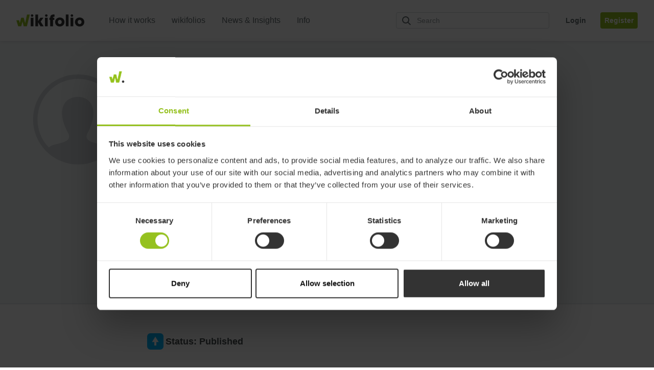

--- FILE ---
content_type: text/html; charset=utf-8
request_url: https://www.wikifolio.com/en/int/p/heiner85
body_size: 8914
content:



<!DOCTYPE html>
<html lang="en" dir="ltr">
<head>
        <link rel="alternate" type="application/rss+xml" title="RSS Feed" href="/en/int/blog/rss" />

    <meta charset="utf-8">
    <meta http-equiv="X-UA-Compatible" content="IE=edge">
    <meta name="format-detection" content="telephone=no">
    <meta name="version" content="1.0.0.0" />


    <meta name="viewport" content="width=device-width, initial-scale=1">
    <meta name="description" content="Heiner85 has been a wikifolio trader since 2014 and has a total of 1 wikifolio. Learn more about Heiner85 here!">
        
    <meta property="og:title" content="Heiner Kreutzmann | Heiner85" />
    <meta property="og:description" content="Heiner85 has been a wikifolio trader since 2014 and has a total of 1 wikifolio. Learn more about Heiner85 here!" />
    <meta property="og:url" content="http://www.wikifolio.com/en/int/p/heiner85">
    <meta name="twitter:card" content="summary_large_image">
    <meta property="og:site_name" content="wikifolio.com">
    <meta property="og:type" content="profile" />
    <meta property="profile:first_name" content="Heiner"/>
    <meta property="profile:last_name" content="Kreutzmann"/>
    <meta property="profile:username" content="Heiner85"/>


    <meta property="og:image" content="https://wikifoliostorage.blob.core.windows.net/prod-cms-media/627827/og-image-1200x627-traderprofile-share-v4-1.png" />

        <link rel="canonical" href="https://www.wikifolio.com/de/de/p/heiner85" />

        <link rel="alternate" href="https://www.wikifolio.com/de/at/p/heiner85" hreflang="de-at" />
        <link rel="alternate" href="https://www.wikifolio.com/de/ch/p/heiner85" hreflang="de-ch" />
        <link rel="alternate" href="https://www.wikifolio.com/de/de/p/heiner85" hreflang="de-de" />
        <link rel="alternate" href="https://www.wikifolio.com/en/int/p/heiner85" hreflang="en" />

    <title>Heiner Kreutzmann | Heiner85 - Trader | wikifolio.com</title>

    <!-- Icons -->
    <link rel="shortcut icon" href="/Content/Images/wikifolio_favicon.ico?v=1.0.0.0" />
    <link rel="icon" sizes="16x16" href="/Content/Images/favicon-16x16.png?v=1.0.0.0" />
    <link rel="icon" sizes="32x32" href="/Content/Images/favicon-32x32.png?v=1.0.0.0" />
    <link rel="icon" sizes="192x192" href="/Content/Images/android-chrome-192x192.png?v=L-Xb1N1Oj1ofsvPdN7PgdQ2" />
    <link rel="icon" sizes="512x512" href="/Content/Images/android-chrome-512x512.png?v=Hu-rCDZ-mF82N8LxhOfTRA2" />
    <link rel="apple-touch-icon" sizes="180x180" href="/Content/Images/apple-touch-icon.png?v=x3LqSYRKy67bd1RQuqc87g2" />
    <link rel="search" type="application/opensearchdescription+xml" title="Wikifolio" href="/umbraco/surface/opensearch/getxml" />

        <link rel="preconnect" href="https://wikifolio-cdn-a2haesccb4feabf3.z02.azurefd.net/" />
        <link rel="preconnect" href="https://wikifolio.imgix.net" />
        <link rel="preconnect" href="https://www.google-analytics.com" />
        <link rel="preconnect" href="https://www.googletagmanager.com" />
        <link rel="preconnect" href="https://wwww.google.com" />

    <link rel='stylesheet'  href='https://wikifolio-cdn-a2haesccb4feabf3.z02.azurefd.net/prod/tartarus/2.252.0/assets/wikifolio.css?v=2.252.0'>







    <script src='/bundles/scripts/wikifolio?v=61Jp0kIZeDyFTPn47RxqD2iywyC7V38jypEikIAzjSE1' defer></script>

    <script id='commonScript' src='https://wikifolio-cdn-a2haesccb4feabf3.z02.azurefd.net/prod/tartarus/2.252.0/assets/commons.bundle.js?v=2.252.0' defer></script>
    
</head>
<body class="js-nav--openable js-search--openable ">
    <noscript><iframe src="//www.googletagmanager.com/ns.html?id=GTM-WG63CJ" height="0" width="0" style="display: none; visibility: hidden"></iframe></noscript>
    <div class="js-spritesheets"></div>
    <div id="top"></div>
    <div id="page-content" class="">



<header class="c-header js-header js-nav--openable">
    <a class="c-skip-link" href="#main-content">
        Skip to content
        <svg class="c-skip-link__arrow-icon">
            <use xlink:href="#icon-arrow-right" />
        </svg>
    </a>

        <div class="c-header__news_ticker js-news-ticker"></div>

    <div class="c-header__content">
        <div class="c-header__container">
            <a class="c-header__logo-link gtm-logo " href="/" aria-label="wikifolio Financial Technologies">
                <svg class="c-header__logo ">
                        <use xlink:href="#icon-wf-logo"/>
                </svg>
            </a>
            <div class="c-header__sm-btn">
                <button class="c-btn-no-animation js-search-toggler gtm-header-action__search"
                    aria-controls="root-header-search" aria-expanded="false" aria-label="Open search field"
                    type="button">
                    <svg class="c-btn-no-animation__icon">
                        <use xlink:href="#icon-loupe" />
                    </svg>
                </button>
                <button class="c-btn-no-animation u-ml-1 js-mobile-menu gtm-header-action__burger"
                    aria-controls="root-nav-menu-sm" aria-expanded="false" aria-label="Open user menu"
                    type="button" data-open-label="Open user menu" data-close-label="Close user menu">
                    <span class="c-btn-no-animation__icon c-hamburger js-nav--openable">
                        <span class="c-hamburger__bar"></span>
                        <span class="c-hamburger__bar"></span>
                        <span class="c-hamburger__bar"></span>
                    </span>
                </button>
            </div>
            <nav class="c-header__menu js-header__menu">
                
<ul class="c-nav-menu " role="menubar">
    <li class="c-nav-menu__item c-caret__wrapper"
        role="none" >
            <a class="c-nav-menu__link  c-nav-menu--main gtm-nav-menu__link   "
               href="/en/int/how-to-invest/how-it-works" role="menuitem">
                <span class="c-nav-menu__link-text">
                    How it works
                 </span>
            </a>
    </li>
    <li class="c-nav-menu__item c-caret__wrapper"
        role="none" aria-haspopup=&quot;true&quot;>
            <span class="c-nav-menu__link  " role="menuitem">
                <span class="c-nav-menu__link-text">
                    wikifolios
                </span>
            </span>
            <ul class="c-nav-menu c-nav-menu--sub" role="menu">
                <li class="c-nav-menu__item c-nav-menu__item--sub" role="none">
                    <a class="c-nav-menu__link gtm-nav-menu__link  c-nav-menu__link--sub "
                        href="/en/int/all-wikifolios/overview" role="menuitem">
                        <span class="c-nav-menu__link-text">Highlights</span>
                    </a>
                </li>
                <li class="c-nav-menu__item c-nav-menu__item--sub" role="none">
                    <a class="c-nav-menu__link gtm-nav-menu__link  c-nav-menu__link--sub "
                        href="/en/int/all-wikifolios/search" target="_self" role="menuitem">
                        <span class="c-nav-menu__link-text">Search</span>
                    </a>
                </li>
            </ul>
    </li>
    <li class="c-nav-menu__item c-caret__wrapper"
        role="none" aria-haspopup=&quot;true&quot;>
            <span class="c-nav-menu__link  " role="menuitem">
                <span class="c-nav-menu__link-text">
                    News &amp; Insights
                </span>
            </span>
            <ul class="c-nav-menu c-nav-menu--sub" role="menu">
                <li class="c-nav-menu__item c-nav-menu__item--sub" role="none">
                    <a class="c-nav-menu__link gtm-nav-menu__link  c-nav-menu__link--sub "
                        href="/en/int/blog" role="menuitem">
                        <span class="c-nav-menu__link-text">Blog</span>
                    </a>
                </li>
                <li class="c-nav-menu__item c-nav-menu__item--sub" role="none">
                    <a class="c-nav-menu__link gtm-nav-menu__link  c-nav-menu__link--sub "
                        href="/en/int/stock-insights" role="menuitem">
                        <span class="c-nav-menu__link-text">Stock Insights</span>
                    </a>
                </li>
            </ul>
    </li>
    <li class="c-nav-menu__item c-caret__wrapper"
        role="none" aria-haspopup=&quot;true&quot;>
            <span class="c-nav-menu__link  " role="menuitem">
                <span class="c-nav-menu__link-text">
                    Info
                </span>
            </span>
            <ul class="c-nav-menu c-nav-menu--sub" role="menu">
                <li class="c-nav-menu__item c-nav-menu__item--sub" role="none">
                    <a class="c-nav-menu__link gtm-nav-menu__link  c-nav-menu__link--sub "
                        href="/en/int/faq" role="menuitem">
                        <span class="c-nav-menu__link-text">FAQ</span>
                    </a>
                </li>
                <li class="c-nav-menu__item c-nav-menu__item--sub" role="none">
                    <a class="c-nav-menu__link gtm-nav-menu__link  c-nav-menu__link--sub "
                        href="/en/int/legal/contact" role="menuitem">
                        <span class="c-nav-menu__link-text">Contact</span>
                    </a>
                </li>
            </ul>
    </li>
</ul>

            </nav>
            <div class="c-header__action hidden-xs hidden-sm">
                <div class="c-header-action">
    <button class="c-btn c-btn-link c-btn-link--grey-fossil hidden-lg js-search-toggler gtm-header-action__search" aria-controls="root-header-search" aria-expanded="false" aria-label="Open search field" type="button">
        <svg class="c-btn__icon">
            <use xlink:href="#icon-loupe"></use>
        </svg>
    </button>
    <div id="root-search-autocomplete" class="c-header-action__visible-search hidden-md" data-placeholder="Search" data-hintplaceholder=""></div>
    <div>
<button class="c-btn c-btn-link c-btn-link--grey-fossil js-login-button u-ml-3 gtm-nav-menu__login">
    <span class="c-btn__label">
        Login
    </span>
</button>
<a class="c-btn c-btn-full c-btn-full--green u-ml-2 gtm-nav-menu__link" href="/en/int/account/registration?urlref=%2fen%2fint%2fp%2fheiner85">
    <span class="c-btn__label">
        Register
    </span>
</a>
    </div>
</div>

            </div>
        </div>
        <div id="root-header-search" class="c-header-search js-search--openable">
    <div id="root-search" class="u-fx-grow"></div>
    <button class="c-btn c-btn--lg c-btn-hidden c-btn-hidden--green u-mlr-0 hidden-md hidden-lg u-fx-no-shrink js-search-toggler" aria-controls="root-header-search" aria-expanded="false">
        <span class="c-btn__label">Close Search</span>
    </button>
    <div class="visible-md-block c-header-search__link">
        <a class="c-arrow-link c-arrow-link--green u-fw-sb" href="/en/int/all-wikifolios/search">
            <span class="c-arrow-link__text">See all wikifolios</span>
            <span class="c-arrow-link__icon">
                <svg class="u-arrow-circle u-arrow-circle--stroke">
                    <use xlink:href="#icon-arrow-circle"></use>
                </svg>
            </span>
        </a>
    </div>
    <button class="c-btn c-btn-hidden c-btn-hidden--grey-ash u-mlr-0 visible-md-block u-fx-no-shrink js-search-toggler" aria-label="Close Search" aria-controls="root-header-search" aria-expanded="false">
        <svg class="c-btn__icon">
            <use xlink:href="#icon-cross"/>
        </svg>
    </button>
</div>


    </div>
</header>

<div class="c-nav-overlay js-nav--openable" id="root-nav-menu-sm">
    <div class="c-nav-overlay__menu js-header__menu-sm">
        <div class="c-nav-menu-sm js-nav--openable" role="menubar">
        <div class="accordion-item c-nav-menu-sm__accordion-nav-item" role="menuitem" >
          <div class="accordion-header c-nav-menu-sm__accordion-nav-header collapsed" data-toggle="" data-href="/en/int/how-to-invest/how-it-works" href="#nav-link-0">

                <a class="gtm-nav-menu__link  "
                    href="/en/int/how-to-invest/how-it-works">
                    <span class="c-nav-menu-sm__link-text">
                     How it works
                    </span>
                </a>
          </div>
          <div id="nav-link-0" class="accordion-collapse collapse c-nav-menu-sm--sub">
            </div>
        </div>
        <div class="accordion-item c-nav-menu-sm__accordion-nav-item" role="menuitem" >
          <div class="accordion-header c-nav-menu-sm__accordion-nav-header collapsed" data-toggle="collapse" data-href="/en/int/all-wikifolios/overview" href="#nav-link-1">

                <span class="accordion-heading">
                    wikifolios
                </span>
                <svg class="c-nav-menu-sm__link-icon c-caret c-caret--sm u-c-grey-fossil u-ml-1">
                    <use xlink:href="#icon-caret-new"></use>
                </svg>
          </div>
          <div id="nav-link-1" class="accordion-collapse collapse c-nav-menu-sm--sub">
                <ul class="c-nav-menu-sm " role="menu">

                        <li class="c-nav-menu-sm__item c-nav-menu-sm__item--sub" role="menuitem">
                            <a class="c-nav-menu-sm__link gtm-nav-menu__link  c-nav-menu-sm__link--sub "
                    href="/en/int/all-wikifolios/overview">
                                <span class="c-nav-menu-sm__link-text">Highlights</span>
                            </a>
                        </li>
                        <li class="c-nav-menu-sm__item c-nav-menu-sm__item--sub" role="menuitem">
                            <a class="c-nav-menu-sm__link gtm-nav-menu__link  c-nav-menu-sm__link--sub "
                    href="/en/int/all-wikifolios/search">
                                <span class="c-nav-menu-sm__link-text">Search</span>
                            </a>
                        </li>
                </ul>
            </div>
        </div>
        <div class="accordion-item c-nav-menu-sm__accordion-nav-item" role="menuitem" >
          <div class="accordion-header c-nav-menu-sm__accordion-nav-header collapsed" data-toggle="collapse" data-href="/en/int/blog" href="#nav-link-2">

                <span class="accordion-heading">
                    News &amp; Insights
                </span>
                <svg class="c-nav-menu-sm__link-icon c-caret c-caret--sm u-c-grey-fossil u-ml-1">
                    <use xlink:href="#icon-caret-new"></use>
                </svg>
          </div>
          <div id="nav-link-2" class="accordion-collapse collapse c-nav-menu-sm--sub">
                <ul class="c-nav-menu-sm " role="menu">

                        <li class="c-nav-menu-sm__item c-nav-menu-sm__item--sub" role="menuitem">
                            <a class="c-nav-menu-sm__link gtm-nav-menu__link  c-nav-menu-sm__link--sub "
                    href="/en/int/blog">
                                <span class="c-nav-menu-sm__link-text">Blog</span>
                            </a>
                        </li>
                        <li class="c-nav-menu-sm__item c-nav-menu-sm__item--sub" role="menuitem">
                            <a class="c-nav-menu-sm__link gtm-nav-menu__link  c-nav-menu-sm__link--sub "
                    href="/en/int/stock-insights">
                                <span class="c-nav-menu-sm__link-text">Stock Insights</span>
                            </a>
                        </li>
                </ul>
            </div>
        </div>
        <div class="accordion-item c-nav-menu-sm__accordion-nav-item" role="menuitem" >
          <div class="accordion-header c-nav-menu-sm__accordion-nav-header collapsed" data-toggle="collapse" data-href="/en/int/help" href="#nav-link-3">

                <span class="accordion-heading">
                    Info
                </span>
                <svg class="c-nav-menu-sm__link-icon c-caret c-caret--sm u-c-grey-fossil u-ml-1">
                    <use xlink:href="#icon-caret-new"></use>
                </svg>
          </div>
          <div id="nav-link-3" class="accordion-collapse collapse c-nav-menu-sm--sub">
                <ul class="c-nav-menu-sm " role="menu">

                        <li class="c-nav-menu-sm__item c-nav-menu-sm__item--sub" role="menuitem">
                            <a class="c-nav-menu-sm__link gtm-nav-menu__link  c-nav-menu-sm__link--sub "
                    href="/en/int/faq">
                                <span class="c-nav-menu-sm__link-text">FAQ</span>
                            </a>
                        </li>
                        <li class="c-nav-menu-sm__item c-nav-menu-sm__item--sub" role="menuitem">
                            <a class="c-nav-menu-sm__link gtm-nav-menu__link  c-nav-menu-sm__link--sub "
                    href="/en/int/legal/contact">
                                <span class="c-nav-menu-sm__link-text">Contact</span>
                            </a>
                        </li>
                </ul>
            </div>
        </div>
</div>

    </div>
    <div class="c-nav-overlay__footer">
            <button class="c-btn c-btn--lg c-btn--full-width c-btn-ghost c-btn-ghost--green c-nav-overlay__footer-btn js-login-button gtm-nav-menu__login">
                <span class="c-btn__label">Login</span>
            </button>
            <a href="/en/int/account/registration?urlref=%2fen%2fint%2fp%2fheiner85" class="c-btn c-btn--lg c-btn--full-width c-btn-full c-btn-full--green c-nav-overlay__footer-btn gtm-nav-menu__link">
                <span class="c-btn__label">Register</span>
            </a>
    </div>
</div>

<div class="c-search-overlay js-search--openable">
    <div class="text-center">
        <a href="/en/int/all-wikifolios/search" class="c-btn c-btn-full c-btn-full--green">
            <span class="c-btn__label">See all wikifolios</span>
        </a>
    </div>
</div>

        <main id="main-content" class="o-content   ">
            <div class="js-toast__area"></div>
            <div class="js-comparer-msg c-comparer-msg
                 
                 hide
                 c-comparer-msg--closed">
            </div>
            




<div class="c-trader-profile c-trader-profile--logged-out">
    <section class="c-trader-profile__header">
        <header class="container c-trader-profile__header-information">
                <svg class="c-trader-profile__svg-avatar c-trader-profile__avatar-holder">
                    <use xlink:href="#icon-profile"></use>
                </svg>
            <div class="c-trader-profile u-w100">
                <div class="row">
                    <div class="col-xs-12">
                        <h1 class="c-trader-profile__fullname">
                            Heiner Kreutzmann
                        </h1>
                        <ul class="c-trader-profile__trader-info-list">
                            <li class="c-trader-profile__trader-info-item">
                                    <div class="c-trader-name c-trader-profile__nickname">
        <svg class="c-trader-name__icon">
            <use xlink:href="#icon-profile" />
        </svg>
        <span class="c-trader-name__text">Heiner85</span>
    </div>


                            </li>
                                                            <li class="c-trader-profile__trader-info-item">
                                    <span>Last login <span class="u-fw-sb">2026-01-25</span></span>
                                </li>
                                                            <li class="c-trader-profile__trader-info-item">
                                    <span>Member since <span class="u-fw-sb">2014-12-17</span></span>
                                </li>
                        </ul>
                    </div>
                </div>
            </div>
        </header>

        <div class="container c-trader-profile__trader-data">
                <div class="c-trader-profile__activity-cards">
                    


<article class="c-activity-cards js-activity-card-slider__container">
    <ul class="c-activity-cards__list c-activity-cards__list--3 js-activity-cards">

            <li class="c-activity-cards__list-item">
                <h2 class="c-activity-cards__item-header">
                    Top wikifolio
                </h2>

                <div class="c-activity-cards__item-content">
                    <article class="c-wikifolio-card c-card c-wikifolio-card--profile-wikifolio-card">
    <a class="c-wikifolio-card__card-url gtm-traderprofile-headercard-topwikifolio" href="/en/int/w/wf26101985" target="_self">
        <header class="c-wikifolio-card__wf-name">
            <h2 class="c-icon-name c-wikifolio-card__wf-name-text u-mb-1">
                <svg class="c-icon-name__icon">
                    <use xlink:href="#icon-wf"></use>
                </svg>

                <span class="c-icon-name__text u-fw-sb ">
                    Gewinne erzielen
                </span>
            </h2>

                <h3 class="c-wikifolio-card__trader-name c-trader-name">
                    <svg class="c-trader-name__icon"><use xlink:href="#icon-profile"></use></svg>
                    <span class="c-trader-name__text u-fw-n u-bl">
                        Heiner85
                    </span>
                </h3>
        </header>

        <div class="c-wikifolio-card__key-figures">
            <div class="c-link c-underlying-card__link">
                <ul class="c-underlying-card__key-figures-table c-link__inner">
<li class="c-ranking-item u-positive c-underlying-card__performance-ranking">
    <div class="c-ranking-item__inner">
        <div class="c-ranking-item__value">+204.5 %</div>
        <div class="c-ranking-item__label">
            since Beginning
        </div>
    </div>
</li>

<li class="c-ranking-item u-negative c-underlying-card__performance-ranking c-wikifolio-card__second-performance">
    <div class="c-ranking-item__inner">
        <div class="c-ranking-item__value">-2.8 %</div>
        <div class="c-ranking-item__label">
            1 Year
        </div>
    </div>
</li>
                </ul>
            </div>
        </div>
    </a>
</article>

                </div>
            </li>
                <li class="c-activity-cards__list-item">
                    <h2 class="c-activity-cards__item-header">
                        TOP WIKIFOLIO TRADE
                    </h2>


                    <ul class="c-activity-cards__item-content">
                        


<li class="c-wfactivities__item c-wfactivities__item--nohead c-activity-cards__list-item c-wfactivities--profile-trade-card">
    <a data-index="3" class="c-wfactivities__card c-wfactivities__hover-card c-wfactivities__hover-card c-link js-tab__anchor-link c-card gtm-traderprofile-headercard-trade"
       href="#" data-anchor-href="content-section">
        <div class="c-wfactivities__trade-title c-wfactivities__trade-title--buy">
                Buy

            <span class="c-wfactivities__date">
                2026-01-25 at 06:36 pm
            </span>
        </div>
        <div class="c-wfactivities__underlying">NXP SEMICONDUCTORS EO-,20</div>
        <div class="c-wfactivities__isin">NL0009538784</div>
        <div class="c-wfactivities__trade-detail">
            <span class="c-wfactivities__trade-item">
                <span class="c-wfactivities__trade-label">
                    Price

                        <span>(EUR)</span>
                </span>
                <span class="c-wfactivities__trade-value">

                    198.000
                </span>
            </span>
                <span class="c-wfactivities__trade-item">
                    <span class="c-wfactivities__trade-label"
                           data-toggle="tooltip" data-html="true" data-trigger="manual" data-container="body" data-placement="top" title="<div class=' wikifolio-tooltip-icon'></div>
                <div class='wikifolio-tooltip-text'>Weighting</div>" >
                        <svg class="c-wfactivities__trade-icon">
                            <use xlink:href="#icon-portion" />
                        </svg>
                    </span>
                    <span class="c-wfactivities__trade-value">2.8%</span>
                </span>
        </div>
    </a>
</li>


                    </ul>
                </li>

            <li class="c-activity-cards__list-item">
                <h2 class="c-activity-cards__item-header">
                    Last Activity
                </h2>

                <div class="c-activity-cards__item-content">
                    

<article class="c-wf-comment-card c-card">
    <a class="c-wf-comment-card__card-url js-traderprofile-latest-comment gtm-traderprofile-headercard-lastactivities" href="/en/int/w/wf26101985#tab-idea-comments" target="_self">
        <header class="c-wf-comment-card__header">
            <h3 class="c-icon-name c-wf-comment-card__wf-name">
                <svg class="c-icon-name__icon">
                    <use xlink:href="#icon-wf"></use>
                </svg>

                <span class="c-icon-name__text u-fw-sb c-wf-comment-card__wf-name-text">
                    Gewinne erzielen
                </span>
            </h3>
        </header>

        <span class="c-wf-comment-card__comment js-comment">
            Mit 36,5 % Performance seit Jahresbeginn ein bisher wirklich gelungenes Jahr auch in anbetracht der ganzen globalen Krisenherde. Das wikifolio wird nunmehr seit 9 Jahren mit ruhiger Hand gef&#252;hrt und kann sich mit einer durchschnittlichen Jahresrendite von &#252;ber 8 % durchaus sehen lassen. Wenn auch du Anteil an diesem Erfolg haben m&#246;chtest merke dich vor und erziele auch du Gewinne!
        </span>

        <footer class="c-wf-comment-card__footer">
            <span class="c-wf-comment-card__comment-url">
                Show comment
            </span>
        </footer>
    </a>
</article>

                </div>
            </li>
    </ul>
</article>
                </div>

        </div>
    </section>

    <div class="c-trader-profile__tabs js-trader-profile__tabs">
        <nav class="c-trader-profile__tabs-container">
            <div class="c-navigation-tabs c-navigation-tabs--box-tabs c-trader-profile__navigation">
                <div class="c-navigation-tabs__item c-navigation-tabs__item--active">
                    <span class="c-navigation-tabs__item-title c-trader-profile__tab">wikifolios</span>
                </div>
                <div class="c-navigation-tabs__item">
                    <span class="c-navigation-tabs__item-title c-trader-profile__tab">About</span>
                </div>
                <div class="c-navigation-tabs__item">
                </div>
            </div>
        </nav>
        <div class="c-trader-profile__tab-content hidden">
            <div class="c-trader-profile__tab-details">

<div class="c-trader-about">

    <div class="c-trader-about__description js-trader-description">
        Ich bin seit 2008 am Aktienmarkt aktiv. Dies geschieht nebenberuflich und macht mir viel Freude.
        <span class="c-trader-about__description-show-more js-dotdotdot__show-more">
            show more
        </span>
    </div>

    <hr class="c-trader-about__hr" />


    <section class="c-trader-about__experience">
        <div class="c-trader-about__experience-list">
            <h3 class="c-trader-about__header-title u-mb-2">
                <p>Experience in securities trading</p>
            </h3>

                    <div class="c-trader-about__risk-item u-ptb-2 u-fs-l u-fx u-fx-a--justify">
                        <span class="u-fw-sb c-trader-about__risk-item-label">
                            Risk class 1:&nbsp;
                        </span>
                            <span>
                                3 or more years
                            </span>
                    </div>
                    <div class="c-trader-about__risk-item u-ptb-2 u-fs-l u-fx u-fx-a--justify">
                        <span class="u-fw-sb c-trader-about__risk-item-label">
                            Risk class 2:&nbsp;
                        </span>
                            <span>
                                No experience
                            </span>
                    </div>
                    <div class="c-trader-about__risk-item u-ptb-2 u-fs-l u-fx u-fx-a--justify">
                        <span class="u-fw-sb c-trader-about__risk-item-label">
                            Risk class 3:&nbsp;
                        </span>
                            <span>
                                No experience
                            </span>
                    </div>
                    <div class="c-trader-about__risk-item u-ptb-2 u-fs-l u-fx u-fx-a--justify">
                        <span class="u-fw-sb c-trader-about__risk-item-label">
                            Risk class 4:&nbsp;
                        </span>
                            <span>
                                No experience
                            </span>
                    </div>
                    <div class="c-trader-about__risk-item u-ptb-2 u-fs-l u-fx u-fx-a--justify">
                        <span class="u-fw-sb c-trader-about__risk-item-label">
                            Risk class 5:&nbsp;
                        </span>
                            <span>
                                No experience
                            </span>
                    </div>
        </div>

    </section>
    <hr class="c-trader-about__hr" />
</div>
</div>
        </div>
    </div>
</div>


        </main>
        <div class="js-wfmodal"></div>

            <footer class="o-footer">
    <div class="c-contact-footer">
        <div class="container">
            <div class="c-contact-footer__wrapper">
                <span class="c-contact-footer__description visible-lg">
                    Questions? Visit our FAQ or contact us:
                </span>
                <div class="c-contact-footer__link-wrapper">
                    <a class="c-contact-footer__contact c-contact-footer__link gtm-phone" href="tel:+4921124790770">
                        <svg class="c-contact-footer__contact-icon"><use xlink:href="#icon-phone" /></svg>
                        <span class="c-contact-footer__contact-text">+49 (0) 211 247 907 70</span>
                    </a>
                    <a class="c-contact-footer__contact c-contact-footer__link gtm-contact__mail" href="mailto:service@wikifolio.com">
                        <svg class="c-contact-footer__contact-icon"><use xlink:href="#icon-mail" /></svg>
                        <span class="c-contact-footer__contact-text">service@wikifolio.com</span>
                    </a>
                </div>
            </div>
        </div>
    </div>
    <div class="c-footer">
        <div class="container">
            <div class="c-footer__wrapper">
                <div class="c-footer__link-wrapper--all">
                <div class="c-footer__link-wrapper--left">
                    <div class="c-footer__list-container c-footer__list-container--wikifolio">
                        <h4 class="c-footer__list-headline">
                            Discover
                        </h4>
                        <ul class="c-footer__list">
                                <li>
                                    <a class="c-footer__link" href="/en/int/all-wikifolios/overview" target="_self">Current wikifolios</a>
                                </li>
                                <li>
                                    <a class="c-footer__link" href="/en/int/blog" target="_self">Investment trends</a>
                                </li>
                                <li>
                                    <a class="c-footer__link" href="/en/int/wikifolio-traders">wikifolio traders</a>
                                </li>
                        </ul>
                    </div>
                    <div class="c-footer__list-container c-footer__list-container--help">
                        <h4 class="c-footer__list-headline">
                            Info
                        </h4>
                        <ul class="c-footer__list">
                                <li>
                                    <a class="c-footer__link" href="/en/int/faq">FAQ</a>
                                </li>
                                <li>
                                    <a class="c-footer__link" href="/en/int/legal/contact" target="_self">Contact</a>
                                </li>
                                <li>
                                    <a class="c-footer__link" href="/en/int/how-to-invest/how-it-works">How it works</a>
                                </li>
                        </ul>
                    </div>
                </div>
                    <div class="c-footer__link-wrapper--right">
                        <div class="c-footer__list-container">
                            <h4 class="c-footer__list-headline">
                                wikifolio
                            </h4>
                            <ul class="c-footer__list">
                                    <li>
                                        <a class="c-footer__link" href="/en/int/about-wikifolio">About</a>
                                    </li>
                                    <li>
                                        <a class="c-footer__link" href="/en/int/about-wikifolio/jobs" target="_self">Jobs</a>
                                    </li>
                                    <li>
                                        <a class="c-footer__link" href="/en/int/about-wikifolio/partner" target="_self">Partners</a>
                                    </li>
                            </ul>
                        </div>
                    </div>
                </div>
                <div class="c-footer__right">
                        <div class="c-footer__icon-wrapper">
                            <a class="c-footer__icon-link gtm-footer__social-icon" href="https://www.facebook.com/wikifolio" target="_blank" rel="noreferrer noopener" aria-label="Follow us on Facebook">
                                <svg width="24" height="24"><use xlink:href="#icon-facebook"/></svg>
                            </a>
                            <a class="c-footer__icon-link gtm-footer__social-icon" href="https://twitter.com/wikifolio" target="_blank" rel="noreferrer noopener" aria-label="Follow us on X">
                                <svg width="24" height="24"><use xlink:href="#icon-twitter"/></svg>
                            </a>
                            <a class="c-footer__icon-link gtm-footer__social-icon" href="https://www.instagram.com/wikifolio/" target="_blank" rel="noreferrer noopener" aria-label="Follow us on Instagram">
                                <svg width="24" height="24"><use xlink:href="#icon-instagram"/></svg>
                            </a>
                            <a class="c-footer__icon-link gtm-footer__social-icon" href="https://www.youtube.com/user/wikifoliocom" target="_blank" rel="noreferrer noopener" aria-label="Subscribe to us on Youtube">
                                <svg width="24" height="24"><use xlink:href="#icon-youtube"/></svg>
                            </a>
                            <a class="c-footer__icon-link gtm-footer__social-icon" href="https://www.linkedin.com/company/2486880/" target="_blank" rel="noreferrer noopener" aria-label="Follow us on LinkedIn">
                                <svg width="24" height="24"><use xlink:href="#icon-linkedin"/></svg>
                            </a>
                        </div>
                </div>
            </div>
        </div>
    </div>
    <div class="c-bottom-footer">
        <div class="container">
            <div class="c-bottom-footer__wrapper">
                <span class="c-bottom-footer__copyright">&#169; 2026 wikifolio Financial Technologies AG</span>
                <span class="c-bottom-footer__right">
                    <span class="c-bottom-footer__links">
                            <a class="c-bottom-footer__link" href="/en/int/legal/gtc">GTC</a>
                            <a class="c-bottom-footer__link" href="/en/int/legal/imprint" target="_self">Imprint</a>
                            <a class="c-bottom-footer__link" href="/en/int/legal/disclaimer" target="_self">Data protection</a>
                            <a class="c-bottom-footer__link" href="/en/int/legal/cookiedeclaration">Cookie declaration</a>
                    </span>
                    <span class="c-bottom-footer__localization-modes">
                        <span class="c-bottom-footer__country">
                            <select class="c-bottom-footer__select pull-right selectpicker dropup c-bottom-footer__select--flex js-countrymode-select" data-dropup-auto="false" data-on-render-selected="int">
                                    <option 
                                        data-country="de" data-language="de"
                                        value="de"
                                        data-content="<span class='c-bottom-footer__flag c-flag--de'></span>Germany">
                                        Germany
                                    </option>
                                    <option 
                                        data-country="at" data-language="de"
                                        value="at"
                                        data-content="<span class='c-bottom-footer__flag c-flag--at'></span>Austria">
                                        Austria
                                    </option>
                                    <option 
                                        data-country="ch" data-language="de"
                                        value="ch"
                                        data-content="<span class='c-bottom-footer__flag c-flag--ch'></span>Switzerland">
                                        Switzerland
                                    </option>
                                    <option selected
                                        data-country="int" data-language="en"
                                        value="int"
                                        data-content="<span class='c-bottom-footer__flag c-flag--int'></span>International">
                                        International
                                    </option>
                            </select>
                        </span>
                            <span class="c-bottom-footer__currency">
                                <select class="c-bottom-footer__select pull-right selectpicker dropup c-bottom-footer__select--flex js-currencymode-select" data-dropup-auto="false" data-on-render-selected="EUR">
                                        <option selected
                                                data-currency="EUR"
                                                value="EUR"
                                                data-content="EUR">
                                                EUR
                                        </option>
                                        <option 
                                                data-currency="CHF"
                                                value="CHF"
                                                data-content="CHF">
                                                CHF
                                        </option>
                                </select>
                            </span>
                    </span>
                </span>
            </div>
        </div>
    </div>

            </footer>
        <div>
            <div id="trade-dialog-container"></div>
        </div>

    </div>

    <script id="global-data" type="text/json">{"gtmData":{"gtmId":"GTM-WG63CJ","userId":"","userSegment":null,"traderLifecyclePosition":0,"customerLifecyclePosition":0,"countryMode":null,"languageMode":"en","wikifolio":null,"userData":{"sha256_email_address":""}},"country":"int","language":"en","currency":"EUR","disclaimer":null,"loggedIn":false,"userSegment":0,"userData":null,"staticRoutes":{"watchlist":"/en/int/watchlist/edit","watchlistPreLogin":"/en/int/watchlist","riskReturnSearch":"/en/int/all-wikifolios/search","myWikifolios":"/en/int/my-wikifolios","comparer":null,"forgotPassword":"/en/int/account/forgotten-password"},"isVwoEnabled":false,"isApplicationInsightsEnabled":false,"applicationInsightsKey":""}</script>
    <script  src='https://wikifolio-cdn-a2haesccb4feabf3.z02.azurefd.net/prod/tartarus/2.252.0/assets/layout.bundle.js?v=2.252.0' defer></script>


    <script id="page-data" type="text/json">{"nickname":"Heiner85","commentArea":{"registerLink":{"name":"Register","target":"_self","type":0,"udi":"umb://document/9cf687a9c91f4bc98089e598737cf962","url":"/en/int/account/registration"},"numberOfCommentsPerPage":5,"emptyHeadline":"No comments available.","emptyDescription":"This trader has not created any comments yet."},"sharedComment":null,"sharedCommentError":false}</script>
    <script  src='https://wikifolio-cdn-a2haesccb4feabf3.z02.azurefd.net/prod/tartarus/2.252.0/assets/wfprofile.bundle.js?v=2.252.0' defer></script>

</body>
</html>

--- FILE ---
content_type: application/javascript
request_url: https://wikifolio-cdn-a2haesccb4feabf3.z02.azurefd.net/prod/tartarus/2.252.0/assets/commons.bundle.js?v=2.252.0
body_size: 1026688
content:
(window.webpackJsonp=window.webpackJsonp||[]).push([[0],[function(e,t,n){"use strict";e.exports=n(358)},function(e,t,n){"use strict";var r;n.d(t,"a",(function(){return o})),n.d(t,"b",(function(){return a})),n.d(t,"c",(function(){return s}));var i={},o=function(e){return r?"JS."+e:i[e]||""},a=function(e){r=e},s=function(e){e&&(i=e)}},function(e,t,n){"use strict";n.d(t,"a",(function(){return r}));var r=function(e){return e.filter(Boolean).join(" ")}},function(e,t,n){"use strict";n.d(t,"a",(function(){return h}));var r,i=n(0),o=n(2),a=n(23),s=(r=function(e,t){return(r=Object.setPrototypeOf||{__proto__:[]}instanceof Array&&function(e,t){e.__proto__=t}||function(e,t){for(var n in t)Object.prototype.hasOwnProperty.call(t,n)&&(e[n]=t[n])})(e,t)},function(e,t){if("function"!=typeof t&&null!==t)throw new TypeError("Class extends value "+String(t)+" is not a constructor or null");function n(){this.constructor=e}r(e,t),e.prototype=null===t?Object.create(t):(n.prototype=t.prototype,new n)}),l=function(){return(l=Object.assign||function(e){for(var t,n=1,r=arguments.length;n<r;n++)for(var i in t=arguments[n])Object.prototype.hasOwnProperty.call(t,i)&&(e[i]=t[i]);return e}).apply(this,arguments)},c=function(e,t){var n={};for(var r in e)Object.prototype.hasOwnProperty.call(e,r)&&t.indexOf(r)<0&&(n[r]=e[r]);if(null!=e&&"function"==typeof Object.getOwnPropertySymbols){var i=0;for(r=Object.getOwnPropertySymbols(e);i<r.length;i++)t.indexOf(r[i])<0&&Object.prototype.propertyIsEnumerable.call(e,r[i])&&(n[r[i]]=e[r[i]])}return n};function u(e){var t=e.className,n=e.btnType,r=e.color,i=e.modification,a=e.controlSize,s=e.children,l=c(e,["className","btnType","color","modification","controlSize","children"]),u=["c-btn c-btn-"+n+" c-btn-"+n+"--"+r];return a&&u.push("c-btn--"+a),i&&i.forEach((function(e){return u.push("c-btn--"+e)})),u.push(t),{buttonClass:Object(o.a)(u),children:s,restProps:l}}var d=function(e){var t=u(e),n=t.buttonClass,r=t.children,o=t.restProps;return i.createElement("a",l({className:n},o),r)},f=function(e){var t=e.className,n=e.children,r=c(e,["className","children"]);return i.createElement("span",l({className:Object(o.a)(["c-btn__label",t])},r),n)},p=function(e){var t=e.className,n=c(e,["className"]);return i.createElement(a.b,l({},n,{className:Object(o.a)(["c-btn__icon",t])}))},h=function(e){function t(){return null!==e&&e.apply(this,arguments)||this}return s(t,e),t.prototype.render=function(){var e=this.props,t=e.isLoading,n=e.innerRef,r=e.disabled,a=u(c(e,["isLoading","innerRef","disabled"])),s=a.buttonClass,d=a.children,f=a.restProps,p=Object(o.a)([s,t&&"c-btn-spinner--spinning"]);return i.createElement("button",l({ref:n,className:p},f,{disabled:r||!!t}),t?i.createElement(m,null):null,d)},t.Link=d,t.Label=f,t.Icon=p,t}(i.Component),m=function(){return i.createElement("div",{className:"c-btn-spinner__wrap u-fullsize"},i.createElement(a.b,{svgId:"#icon-loading",className:"c-btn-spinner__icon"}))};t.b=h},function(e,t,n){e.exports=n(548)()},function(e,t,n){"use strict";n.d(t,"a",(function(){return a})),n.d(t,"c",(function(){return s})),n.d(t,"b",(function(){return l}));var r={fixed:{Disclaimer:"/umbraco/surface/disclaimermodal/getdisclaimer",DisclaimerContent:"/umbraco/surface/disclaimermodal/getdisclaimercontent",MailSubscribe:"/umbraco/surface/usernotification/subscribe",MailUnsubscribe:"/umbraco/surface/usernotification/unsubscribe",SSOUnlink:"/api/sso/unlink",GetUnderlyingRiskImpact:"/api/underlying/{0}/riskimpact",GetWikifolioCommentsV2:"/api/v2/comment/{0}/wikifolio",GetWikifolioTopFlopData:"/api/user/{0}/topflop",GetWikifolioBasicData:"/api/wikifolio/{0}/basicdata",GetChartIndexHistory:"/api/chart/{0}/indexhistory",GetBanchmarkPriceHistory:"/api/chart/{0}/wikifoliopricehistory",GetBenchmarkIndexHistory:"/api/chart/{0}/indexpricehistory",GetRiskReturnMatrixData:"/api/wikifolio/riskreturnmatrixdata?minPerformance={0}&maxRiskFactor={1}",GetChartUnderlyingIndexHistory:"/api/chart/{0}/underlyingindexhistory",GetTradingSentimentChart:"/api/underlying/{0}/tradingsentiment",GetUnderlyingCommentsV2:"/api/v2/comment/{0}/underlying",GetTraderCommentsV2:"/api/v2/comment/{0}/trader",AddComment:"/api/comment",EditComment:"/api/comment/update",EditCommentV2:"/api/v2/comment",Like:"/api/like/{0}/like",Dislike:"/api/like/{0}/dislike",DeleteComment:"/api/comment/{0}",DeleteCommentV2:"/api/v2/comment/{0}",GetArticlePreviewData:"/api/comment/articlepreviewdata",GetUnderlyingPriceAndPerformance:"/api/underlying/{0}/priceinfo",GetUnderlyingCommunityInterest:"/api/underlying/{0}/communityinterest",GetBrokerSuggestions:"/api/broker/find/{0}",WatchlistWikifolio:"/api/watchlist/{0}/wikifolio",RemoveFromWatchlist:"/api/watchlist/{0}/remove",DisableCoBrandingBanner:"/api/user/disablecobrandingbanner",GetChallengeModalContent:"/api/challenge/challengemodal",UpdateChallengeUser:"/api/challenge/{0}/user?country={1}&language={2}",GetAreaSentiment:"/api/underlying/tradingsentiments",GetWatchlistNowModalContent:"/api/modal/watchlistnow",GetUserOptInModal:"/api/umbraco/{0}/{1}/useroptinmodal",RecentViewed:"/api/wfcard/recentviewed",RequestPayout:"/api/payout/{0}/request",GetPortfolioCards:"/api/wfcard/portfolio/{0}",GetTopWikifolioData:"/api/wfcard/gettopwikifoliodata?wikifolioName={0}",GetAuthorArticles:"/api/magazine/authorarticles",GetArticles:"/api/magazine/articles",VirtualOrderStatusJson:"/api/virtualorder/tradeexecutionstatus",PlaceOrder:"/api/virtualorder/placeorder",SaveUserVote:"/api/vote/user",WfCreation:"/api/wikifolio",WfCreationChallenge:"/api/wikifolio/challenge",WfCreationSuper:"/api/wikifolio/super",GetWikifolioCompareData:"/api/wikifolio/{0}/comparedata",TraderGroupedWikifoliosCardList:"/api/profile/{0}/wikifolios",UploadTraderProfileImage:"/api/profile/uploadTempImage",DeleteTraderProfileImage:"/api/profile/image",MyWikifolios:"",WatchlistPreLogin:"",Watchlist:"",RiskReturnSearch:"",Comparer:"",ForgotPassword:"",Portfolio:"/api/portfolio",AddWikifolioNotification:"/api/notification",DeleteWikifolioNotification:"/api/notification/{0}",GetWatchlistWikifolioPage:"/api/watchlist/my/page",GetPortfolioWikifolioPage:"/api/portfolio/my/page",GetInvestData:"/api/invest",DeactivateTfaModalData:"/api/modal/deactivatetfamodal",DeactivateTfa:"/api/totp",GetTfaModal:"/api/modal/tfamodal",GetVerifyTfaModal:"/api/modal/verifytfamodal",ActivateTfa:"/api/totp/activate",VerifyTfa:"/api/totp/verify",AddTfa:"/api/totp/add",sendEmailCode:"/api/totp/sendemailcode",VerifyFormerTotpSecret:"/api/totp/verify",UnsubscribeStickyBanner:"/api/content/unsubscribestickybanner",ChangeCurrency:"/api/user/changecurrencymode",ResendRegistrationMail:"/api/user/resendregistrationmail",ResendDoubleOptInMail:"/api/user/resenduseroptin",ChangeCountry:"/api/disclaimer/change",AddUnderlyingToWatchlist:"/api/v2/watchlist/underlyings",RemoveUnderlyingFromWatchlist:"/api/v2/watchlist/underlyings/{0}",GetNewsList:"/api/v3/feed/news/wikifolio",NewsTicker:"/api/newsticker"},dynamic:{AddUnderlyings:"/dynamic/{0}/{1}/publish/addunderlyings",AutocompleteUnderlyings:"/dynamic/{0}/{1}/publish/autocompleteunderlyings",ChangeWikifolioStatus:"/dynamic/{0}/{1}/publish/changewikifoliostatus",DownloadPortfolio:"/dynamic/{0}/{1}/invest/downloadportfolio?wikifolioId={2}",InvestDownload:"/dynamic/{0}/{1}/invest/download?type={2}&name={3}&dateFrom={4}&dateTo={5}",InvestDialog:"/dynamic/{0}/{1}/invest/investdialog",SendInvestNowEmail:"/dynamic/{0}/{1}/invest/sendinvestnowemail",RemoveUnderlyings:"/dynamic/{0}/{1}/publish/removeunderlyings",RemoveVirtualOrder:"/dynamic/{0}/{1}/publish/removevirtualorder",SearchAutoComplete:"/dynamic/{0}/{1}/wikifoliosearch/searchtermautocomplete",TradeAutoComplete:"/dynamic/{0}/{1}/publish/tradeautocomplete",WikifolioDetailView:"/{0}/{1}/w/{2}{3}",WikifolioSearch:"/dynamic/{0}/{1}/wikifoliosearch/search",UserLogin:"/dynamic/{0}/{1}/login/login",CreateCustomMarketoActivity:"/dynamic/{0}/{1}/tracking/createcustommarketoactivity",TrackGenericActivity:"/dynamic/{0}/{1}/tracking/addgenericactivity",TrackLikeActivity:"/dynamic/{0}/{1}/tracking/addlikeactivity",TrackCopyIsinActivity:"/dynamic/{0}/{1}/tracking/addcopyisinactivity",TrackWikifoliosCompared:"/dynamic/{0}/{1}/tracking/addwikifolioscomparedactivity",TrackSmartFeedItemSeen:"/dynamic/{0}/{1}/tracking/addsmartfeeditemseenactivity",TrackSmartFeed:"/dynamic/{0}/{1}/tracking/addsmartfeedactivity",ConsentUpdated:"/dynamic/{0}/{1}/tracking/consentupdated",HideDashboardMyWikifolios:"/dynamic/{0}/{1}/user/hidedashboardmywikifolios",UnderlyingPage:"/{0}/{1}/s/{2}",ValidateWfSymbol:"/dynamic/{0}/{1}/Validate/ValidateName?Name={2}",ValidateWfTitle:"/dynamic/{0}/{1}/Validate/ValidateShortDescription?ShortDescription={2}",ValidateNickname:"/dynamic/{0}/{1}/Validate/ValidateNickname?Nickname={2}",TraderProfilePage:"/{0}/{1}/p/{2}",Feed:"/{0}/{1}/feed",StockInsightsUnderlyingList:"/{0}/{1}/stock-insights#underlyinglist"}},i=function(e,t){return!!e&&e[t]},o=function(e){var t=i(r.fixed,e),n=i(r.dynamic,e);return!(!t&&!n)&&{urlFormat:t||n,isStatic:!!t}},a=function(e,t){void 0===t&&(t=[]);var n=o(e);return n?(n.isStatic||(t.unshift(window.globals.localization.country),t.unshift(window.globals.localization.language)),String.prototype.format.apply(n.urlFormat,t).toLowerCase()):"#"},s=function(e,t){e&&t&&(r.fixed[e]=t)},l=function(e){return!!o(e)}},function(e,t,n){"use strict";n.d(t,"b",(function(){return i})),n.d(t,"a",(function(){return o})),n.d(t,"d",(function(){return a})),n.d(t,"g",(function(){return s})),n.d(t,"c",(function(){return l})),n.d(t,"e",(function(){return c})),n.d(t,"f",(function(){return u}));
/*! *****************************************************************************
Copyright (c) Microsoft Corporation. All rights reserved.
Licensed under the Apache License, Version 2.0 (the "License"); you may not use
this file except in compliance with the License. You may obtain a copy of the
License at http://www.apache.org/licenses/LICENSE-2.0

THIS CODE IS PROVIDED ON AN *AS IS* BASIS, WITHOUT WARRANTIES OR CONDITIONS OF ANY
KIND, EITHER EXPRESS OR IMPLIED, INCLUDING WITHOUT LIMITATION ANY IMPLIED
WARRANTIES OR CONDITIONS OF TITLE, FITNESS FOR A PARTICULAR PURPOSE,
MERCHANTABLITY OR NON-INFRINGEMENT.

See the Apache Version 2.0 License for specific language governing permissions
and limitations under the License.
***************************************************************************** */
var r=function(e,t){return(r=Object.setPrototypeOf||{__proto__:[]}instanceof Array&&function(e,t){e.__proto__=t}||function(e,t){for(var n in t)t.hasOwnProperty(n)&&(e[n]=t[n])})(e,t)};function i(e,t){function n(){this.constructor=e}r(e,t),e.prototype=null===t?Object.create(t):(n.prototype=t.prototype,new n)}var o=function(){return(o=Object.assign||function(e){for(var t,n=1,r=arguments.length;n<r;n++)for(var i in t=arguments[n])Object.prototype.hasOwnProperty.call(t,i)&&(e[i]=t[i]);return e}).apply(this,arguments)};function a(e,t){var n={};for(var r in e)Object.prototype.hasOwnProperty.call(e,r)&&t.indexOf(r)<0&&(n[r]=e[r]);if(null!=e&&"function"==typeof Object.getOwnPropertySymbols){var i=0;for(r=Object.getOwnPropertySymbols(e);i<r.length;i++)t.indexOf(r[i])<0&&Object.prototype.propertyIsEnumerable.call(e,r[i])&&(n[r[i]]=e[r[i]])}return n}function s(e){var t="function"==typeof Symbol&&e[Symbol.iterator],n=0;return t?t.call(e):{next:function(){return e&&n>=e.length&&(e=void 0),{value:e&&e[n++],done:!e}}}}function l(e,t){var n="function"==typeof Symbol&&e[Symbol.iterator];if(!n)return e;var r,i,o=n.call(e),a=[];try{for(;(void 0===t||t-- >0)&&!(r=o.next()).done;)a.push(r.value)}catch(e){i={error:e}}finally{try{r&&!r.done&&(n=o.return)&&n.call(o)}finally{if(i)throw i.error}}return a}function c(){for(var e=[],t=0;t<arguments.length;t++)e=e.concat(l(arguments[t]));return e}function u(){for(var e=0,t=0,n=arguments.length;t<n;t++)e+=arguments[t].length;var r=Array(e),i=0;for(t=0;t<n;t++)for(var o=arguments[t],a=0,s=o.length;a<s;a++,i++)r[i]=o[a];return r}},function(e,t,n){"use strict";n.d(t,"t",(function(){return s})),n.d(t,"getIsRtl",(function(){return l})),n.d(t,"polyfill",(function(){return c}));var r=n(34),i=n(146),o=n(228);n(331);function a(e,t){return n=>{var r={scale:e};return t&&(r.transform=t),Array.isArray(n)?r.properties=n:r.property=n,r}}var s={borderWidths:a("borderWidths"),borderStyles:a("borderStyles"),colors:a("colors"),borders:a("borders"),radii:a("radii"),space:a("space"),spaceT:a("space",o.a),prop:(e,t)=>({property:e,transform:t}),sizes:a("sizes"),sizesT:a("sizes",(function(e,t){var n=!Object(r.f)(e)||e>1?e:100*e+"%";return Object(i.c)(t,e,n)})),shadows:a("shadows")};function l(e){return"rtl"===("theme"in e?e.theme:e).direction}function c(e){return(t,n,r)=>{var o=l(r),a=Object(i.d)(t,n),s={};return Array.isArray(e.ltr)?e.ltr.forEach((t,n)=>{s[o?e.rtl[n]:e.ltr[n]]=a}):s[o?e.rtl:e.ltr]=a,s}}},function(e,t,n){"use strict";function r(e,t,n,r){return $.ajax({url:e,type:"GET",data:t,timeout:n,cache:r})}function i(e,t,n){return $.ajax({url:e,type:"POST",data:JSON.stringify(t||{}),traditional:n,contentType:"application/json; charset=utf-8"})}function o(e,t){return $.ajax({url:e,type:"PUT",data:JSON.stringify(t||{}),contentType:"application/json; charset=utf-8"})}function a(e,t){return $.ajax({url:e,type:"POST",data:t,contentType:"application/x-www-form-urlencoded; charset=utf-8"})}function s(e,t){return $.ajax({url:e,type:"POST",data:t,contentType:!1,processData:!1})}function l(e,t,n){return $.ajax({url:e,type:"DELETE",data:JSON.stringify(t||{}),traditional:n,contentType:"application/json; charset=utf-8"})}n.d(t,"a",(function(){return r})),n.d(t,"c",(function(){return i})),n.d(t,"f",(function(){return o})),n.d(t,"d",(function(){return a})),n.d(t,"e",(function(){return s})),n.d(t,"b",(function(){return l}))},function(e,t,n){"use strict";n.d(t,"f",(function(){return s})),n.d(t,"e",(function(){return l})),n.d(t,"c",(function(){return c})),n.d(t,"b",(function(){return u})),n.d(t,"a",(function(){return d})),n.d(t,"d",(function(){return f})),n.d(t,"g",(function(){return p}));var r=n(1),i=n(51),o=function(e,t,n,r){var o="contentapp"===Object(i.e)("caller"),s=$(".js-toast__area"),l=document.createElement("div");l.classList.add("c-toast"),o&&l.classList.add("c-toast--small-margin-top"),n&&l.classList.add("c-toast--error");var c=document.createElement("div");c.classList.add("c-toast__content"),c.innerText=e,l.appendChild(c),t&&(l=a(t,l));var u=$(l);s.append(u),requestAnimationFrame((function(){return u.addClass("c-toast--active")}));var d,f,p,h,m=(d=function(){u.removeClass("c-toast--active"),setTimeout((function(){return u.remove()}),500)},h=r,{resume:function(){p=new Date,window.clearTimeout(f),f=window.setTimeout(d,h)},pause:function(){window.clearTimeout(f),h-=new Date-p}});return m.resume(),s.mouseover((function(){m.pause()})),s.mouseleave((function(){m.resume()})),u},a=function(e,t){var n=document.createElement("div");n.classList.add("c-toast__options-button"),e.onClick&&n.addEventListener("click",e.onClick),n.innerText=e.linkText;var r=document.createElement("div");return r.classList.add("c-toast__options"),r.appendChild(n),t.appendChild(r),t},s=function(e,t,n){return void 0===t&&(t=void 0),void 0===n&&(n=3e3),o(e,t,!1,n)},l=function(e,t,n){return void 0===t&&(t=void 0),void 0===n&&(n=3e3),o(e,t,!0,n)},c=function(){return l(Object(r.a)("AnErrorOccurred"))},u=function(){return l(Object(r.a)("AValidationErrorOccurred"))},d=function(e,t){return void 0===e&&(e=void 0),void 0===t&&(t=1e4),o(Object(r.a)("AnTimeoutOccurred"),e,!1,t)},f=function(e,t){return void 0===e&&(e=void 0),void 0===t&&(t=1e4),o(Object(r.a)("AnUpdateTimeoutOccurred"),e,!1,t)},p=function(){return{hide:function(){}}}},function(e,t,n){"use strict";n.d(t,"d",(function(){return d})),n.d(t,"i",(function(){return i})),n.d(t,"c",(function(){return p})),n.d(t,"a",(function(){return m})),n.d(t,"b",(function(){return g})),n.d(t,"h",(function(){return C})),n.d(t,"e",(function(){return A})),n.d(t,"f",(function(){return D})),n.d(t,"g",(function(){return P}));var r,i,o=n(0),a=n.n(o),s=n(232),l=n.n(s),c=n(2),u=(r=function(e,t){return(r=Object.setPrototypeOf||{__proto__:[]}instanceof Array&&function(e,t){e.__proto__=t}||function(e,t){for(var n in t)Object.prototype.hasOwnProperty.call(t,n)&&(e[n]=t[n])})(e,t)},function(e,t){if("function"!=typeof t&&null!==t)throw new TypeError("Class extends value "+String(t)+" is not a constructor or null");function n(){this.constructor=e}r(e,t),e.prototype=null===t?Object.create(t):(n.prototype=t.prototype,new n)});!function(e){e.classic="classic",e.plain="plain"}(i||(i={}));var d=function(e){function t(t){var n=e.call(this,t)||this;return n.selectHeaderElement=function(){return void 0===n.headerElement&&(n.headerElement=document.querySelector(".js-header")),n.headerElement},n.disableBodyScroll=function(){var e=parseFloat(getComputedStyle(document.body).width);document.body.style.overflowY="hidden";var t=parseFloat(getComputedStyle(document.body).width)-e;if(!(t<=0)){document.body.style.paddingRight=t+"px";var r=n.selectHeaderElement();r&&(r.style.paddingRight=t+"px")}},n.restoreBodyScroll=function(){document.body.style.paddingRight="",document.body.style.overflowY="";var e=n.selectHeaderElement();e&&(e.style.paddingRight="")},n.state={show:t.show},n.handleClick=n.handleClick.bind(n),n}return u(t,e),t.prototype.componentWillReceiveProps=function(e){e.show!==this.props.show&&this.show(e.show)},t.prototype.show=function(e){var t=this;e?(this.disableBodyScroll(),this.setState({show:!0},(function(){setTimeout((function(){t.containerElement.style.opacity=1,t.containerElement.style.opacity=""}),300)}))):this.setState({show:!1},(function(){setTimeout((function(){t.restoreBodyScroll()}),200)}))},t.prototype.handleClick=function(e){this.props.onCloseClick&&e.target===this.containerElement&&this.props.onCloseClick()},t.prototype.render=function(){var e=this,t=this.props,n=t.className,r=t.children,i=this.state.show;return o.createElement(l.a,{transitionName:"c-modal-transition",transitionEnterTimeout:200,transitionLeaveTimeout:200},i?o.createElement("div",null,o.createElement("div",{className:"c-modal__container",ref:function(t){return e.containerElement=t},onMouseDown:this.handleClick},o.createElement("div",{className:Object(c.a)([n,"c-modal__dialog"])},r))):null)},t.defaultProps={className:"",show:!1,children:null},t}(o.Component),f=function(){var e=function(t,n){return(e=Object.setPrototypeOf||{__proto__:[]}instanceof Array&&function(e,t){e.__proto__=t}||function(e,t){for(var n in t)Object.prototype.hasOwnProperty.call(t,n)&&(e[n]=t[n])})(t,n)};return function(t,n){if("function"!=typeof n&&null!==n)throw new TypeError("Class extends value "+String(n)+" is not a constructor or null");function r(){this.constructor=t}e(t,n),t.prototype=null===n?Object.create(n):(r.prototype=n.prototype,new r)}}(),p=function(e){function t(){return null!==e&&e.apply(this,arguments)||this}return f(t,e),t.prototype.renderCloseButton=function(){var e=this.props,t=e.showCloseButton,n=e.closeButtonCaption,r=e.onCloseClick;return t?o.createElement("div",{onClick:r},o.createElement("div",{className:"c-modal__header-desktop-close-button c-button c-button--noborders c-button--ghost-grey c-button__icon c-button--small"},o.createElement("svg",{className:"c-modal__header-desktop-close-button-icon"},o.createElement("use",{xlinkHref:"#icon-modal-close"}))),o.createElement("div",{className:"c-modal__header-mobile-close-button c-button c-button--ghost-grey c-button--small"},n)):null},t.prototype.render=function(){var e=this.props,t=e.className,n=e.type,r=e.showCloseButton,i=e.children,a=[t,"c-modal__header",r?"c-modal__header--with-close-button":"","c-modal__header--"+n+"--"+(!!i&&!!i.length||!!i?"with-content":"empty")].join(" ").trim();return o.createElement("div",{className:a},this.renderCloseButton(),i)},t.defaultProps={className:"",type:i.classic,showCloseButton:!1,closeButtonCaption:"Close",children:null,onCloseClick:function(){}},t}(o.Component),h=function(){var e=function(t,n){return(e=Object.setPrototypeOf||{__proto__:[]}instanceof Array&&function(e,t){e.__proto__=t}||function(e,t){for(var n in t)Object.prototype.hasOwnProperty.call(t,n)&&(e[n]=t[n])})(t,n)};return function(t,n){if("function"!=typeof n&&null!==n)throw new TypeError("Class extends value "+String(n)+" is not a constructor or null");function r(){this.constructor=t}e(t,n),t.prototype=null===n?Object.create(n):(r.prototype=n.prototype,new r)}}(),m=function(e){function t(){return null!==e&&e.apply(this,arguments)||this}return h(t,e),t.prototype.render=function(){var e=this.props,t=e.className,n=e.type,r=e.children,i=t+" c-modal__body c-modal__body--"+n;return o.createElement("div",{className:i},r)},t.defaultProps={className:"",type:i.classic,children:null},t}(o.Component),v=function(){var e=function(t,n){return(e=Object.setPrototypeOf||{__proto__:[]}instanceof Array&&function(e,t){e.__proto__=t}||function(e,t){for(var n in t)Object.prototype.hasOwnProperty.call(t,n)&&(e[n]=t[n])})(t,n)};return function(t,n){if("function"!=typeof n&&null!==n)throw new TypeError("Class extends value "+String(n)+" is not a constructor or null");function r(){this.constructor=t}e(t,n),t.prototype=null===n?Object.create(n):(r.prototype=n.prototype,new r)}}(),g=function(e){function t(){return null!==e&&e.apply(this,arguments)||this}return v(t,e),t.prototype.render=function(){var e=this.props,t=e.className,n=e.type,r=e.children,i=[t,"c-modal__footer","c-modal__footer--"+n+"--"+(!!r&&!!r.length||!!r?"with-content":"empty")].join(" ").trim();return o.createElement("div",{className:i},r)},t.defaultProps={className:"",type:i.classic,children:null},t}(o.Component),y=n(352),b=n(625),w=n(29),k=n(3),x=n(1),S=function(){return(S=Object.assign||function(e){for(var t,n=1,r=arguments.length;n<r;n++)for(var i in t=arguments[n])Object.prototype.hasOwnProperty.call(t,i)&&(e[i]=t[i]);return e}).apply(this,arguments)},E=function(e,t){var n={};for(var r in e)Object.prototype.hasOwnProperty.call(e,r)&&t.indexOf(r)<0&&(n[r]=e[r]);if(null!=e&&"function"==typeof Object.getOwnPropertySymbols){var i=0;for(r=Object.getOwnPropertySymbols(e);i<r.length;i++)t.indexOf(r[i])<0&&Object.prototype.propertyIsEnumerable.call(e,r[i])&&(n[r[i]]=e[r[i]])}return n},C=function(e){var t=e.children,n=e.headingProps,r=e.onClose,i=E(e,["children","headingProps","onClose"]);return a.a.createElement(y.a,S({d:"flex",justifyContent:"space-between",alignItems:"flex-start"},i),a.a.createElement(b.a,S({as:"h3"},Object(w.i)([w.f,w.g]),{mt:1,mb:[2,3],isTruncated:!0},n),t),a.a.createElement(k.b,{btnType:"hidden",color:"grey-ash",className:"u-fx-no-shrink u-ml-2",disabled:!Boolean(r),"aria-label":Object(x.a)("CloseModal"),onClick:r},a.a.createElement(k.b.Icon,{svgId:"#icon-cross"})))},O=n(629),_=function(){return(_=Object.assign||function(e){for(var t,n=1,r=arguments.length;n<r;n++)for(var i in t=arguments[n])Object.prototype.hasOwnProperty.call(t,i)&&(e[i]=t[i]);return e}).apply(this,arguments)},T=function(e,t){var n={};for(var r in e)Object.prototype.hasOwnProperty.call(e,r)&&t.indexOf(r)<0&&(n[r]=e[r]);if(null!=e&&"function"==typeof Object.getOwnPropertySymbols){var i=0;for(r=Object.getOwnPropertySymbols(e);i<r.length;i++)t.indexOf(r[i])<0&&Object.prototype.propertyIsEnumerable.call(e,r[i])&&(n[r[i]]=e[r[i]])}return n},P=function(e){var t=e.primaryBtn,n=e.secondaryBtn,r=T(e,["primaryBtn","secondaryBtn"]),i=!Boolean(t)||!Boolean(n);return a.a.createElement(y.a,_({d:"flex",justifyContent:"flex-end",mt:4},r),a.a.createElement(O.a,{flexGrow:[1,0],columns:i?1:2,spacing:2},n,t))},M=n(66),j=n(353),A=Object(M.a)("div"),D=Object(M.a)(j.a,{baseStyle:{flexDir:"column",flexGrow:1,px:[2,5],pt:[2],pb:[2,5],overflowY:["auto","visible"]}})},function(e,t,n){"use strict";var r,i,o,a,s,l,c,u,d,f,p,h,m,v,g,y;n.d(t,"a",(function(){return r})),n.d(t,"f",(function(){return i})),n.d(t,"m",(function(){return o})),n.d(t,"d",(function(){return a})),n.d(t,"j",(function(){return l})),n.d(t,"i",(function(){return c})),n.d(t,"b",(function(){return d})),n.d(t,"h",(function(){return f})),n.d(t,"k",(function(){return p})),n.d(t,"l",(function(){return h})),n.d(t,"c",(function(){return m})),n.d(t,"g",(function(){return g})),n.d(t,"e",(function(){return y})),function(e){e.md="md",e.sm="sm",e.xs="xs"}(r||(r={})),function(e){e.Eur="EUR",e.Gbp="GBP",e.Usd="USD",e.Sek="SEK",e.Nok="NOK",e.Chf="CHF"}(i||(i={})),function(e){e.center="center",e.right="right"}(o||(o={})),function(e){e[e.loading=0]="loading",e[e.networkError=1]="networkError",e[e.dataError=2]="dataError",e[e.success=3]="success"}(a||(a={})),function(e){e.top="top",e.right="right",e.bottom="bottom",e.left="left"}(s||(s={})),function(e){e[e.LangUndSchwarz=1900]="LangUndSchwarz",e[e.HSBC=1910]="HSBC",e[e.SocGen=1920]="SocGen",e[e.Wikifolio=1930]="Wikifolio",e[e.Vontobel=1950]="Vontobel"}(l||(l={})),function(e){e[e.Bond=610]="Bond",e[e.Stock=620]="Stock",e[e.ETF=630]="ETF",e[e.Derivatives=640]="Derivatives",e[e.Wikifolios=650]="Wikifolios"}(c||(c={})),function(e){e.KnockOut="KnockOut",e.Expiry="Expiry",e.Warrant="Warrant",e.Dividend="Dividend",e.Split="Split",e.Others="Others",e.SpinOff="SpinOff",e.CorporateAction="CorporateAction",e.BonusShares="BonusShares",e.UndoExpiry="UndoExpiry",e.UndoKnockOut="UndoKnockOut",e.IsinChange="IsinChange",e.AdjustmentPayment="AdjustmentPayment",e.Delisting="Delisting"}(u||(u={})),function(e){e.Stock="SecurityType.Singular.620",e.ETF="SecurityType.Singular.630"}(d||(d={})),function(e){e.error="error",e.hint="hint"}(f||(f={})),function(e){e[e.Test=110]="Test",e[e.PublishingRequested=120]="PublishingRequested",e[e.Published=130]="Published",e[e.EmissionProcessStarted=135]="EmissionProcessStarted",e[e.Investable=140]="Investable",e[e.Barred=150]="Barred",e[e.ClosingInProgress=155]="ClosingInProgress",e[e.Closed=160]="Closed",e[e.SEO=170]="SEO",e[e.IssuingRequested=175]="IssuingRequested",e[e.ReadyForIssuing=180]="ReadyForIssuing"}(p||(p={})),function(e){e[e.Private=2300]="Private",e[e.AssetManager=2310]="AssetManager",e[e.MediaInstitution=2320]="MediaInstitution",e[e.ExchangeAssociation=2330]="ExchangeAssociation",e[e.Watchlisted=2340]="Watchlisted",e[e.Theme=2350]="Theme",e[e.SuperWikifolio=2360]="SuperWikifolio",e[e.Hidden=2370]="Hidden",e[e.SelfRegulatedAssetManager=2380]="SelfRegulatedAssetManager"}(h||(h={})),function(e){e.AddToWatchlist="Add to watchlist",e.InvestNow="Invest now",e.CopyISIN="Copy ISIN",e.ToWikifolio="To wikifolio"}(m||(m={})),function(e){e.PerformanceSinceBeginning="performanceSinceBeginning",e.PerformanceSinceFirstIssuance="performanceSinceFirstIssuance",e.Performance1Year="performance1Year",e.PerformanceYtd="performanceYTD",e.Performance6M="performance6M",e.Performance3M="performance3M",e.Performance1M="performance1M",e.Performance1D="performance1D",e.RiskFactor="riskFactor",e.MaxDrawdown="maxDrawdown",e.SharpeRatio="sharpeRatio",e.Chart="chart",e.InvestedCapital="investedCapital",e.AveragePerformancePerYear="averagePerformancePerYear"}(v||(v={})),function(e){e.General="General",e.PasswordLinkExpired="PasswordLinkExpired"}(g||(g={})),function(e){e.Error="_wf_error",e.Visitor="Visitor"}(y||(y={}))},function(e,t,n){"use strict";Object.defineProperty(t,"__esModule",{value:!0}),function(e){e[e.Backspace=8]="Backspace",e[e.Tab=9]="Tab",e[e.Enter=13]="Enter",e[e.Shift=16]="Shift",e[e.Ctrl=17]="Ctrl",e[e.Alt=18]="Alt",e[e.PauseBreak=19]="PauseBreak",e[e.CapsLock=20]="CapsLock",e[e.Escape=27]="Escape",e[e.Space=32]="Space",e[e.PageUp=33]="PageUp",e[e.PageDown=34]="PageDown",e[e.End=35]="End",e[e.Home=36]="Home",e[e.LeftArrow=37]="LeftArrow",e[e.UpArrow=38]="UpArrow",e[e.RightArrow=39]="RightArrow",e[e.DownArrow=40]="DownArrow",e[e.Insert=45]="Insert",e[e.Delete=46]="Delete",e[e.Zero=48]="Zero",e[e.ClosedParen=48]="ClosedParen",e[e.One=49]="One",e[e.ExclamationMark=49]="ExclamationMark",e[e.Two=50]="Two",e[e.AtSign=50]="AtSign",e[e.Three=51]="Three",e[e.PoundSign=51]="PoundSign",e[e.Hash=51]="Hash",e[e.Four=52]="Four",e[e.DollarSign=52]="DollarSign",e[e.Five=53]="Five",e[e.PercentSign=53]="PercentSign",e[e.Six=54]="Six",e[e.Caret=54]="Caret",e[e.Hat=54]="Hat",e[e.Seven=55]="Seven",e[e.Ampersand=55]="Ampersand",e[e.Eight=56]="Eight",e[e.Star=56]="Star",e[e.Asterik=56]="Asterik",e[e.Nine=57]="Nine",e[e.OpenParen=57]="OpenParen",e[e.A=65]="A",e[e.B=66]="B",e[e.C=67]="C",e[e.D=68]="D",e[e.E=69]="E",e[e.F=70]="F",e[e.G=71]="G",e[e.H=72]="H",e[e.I=73]="I",e[e.J=74]="J",e[e.K=75]="K",e[e.L=76]="L",e[e.M=77]="M",e[e.N=78]="N",e[e.O=79]="O",e[e.P=80]="P",e[e.Q=81]="Q",e[e.R=82]="R",e[e.S=83]="S",e[e.T=84]="T",e[e.U=85]="U",e[e.V=86]="V",e[e.W=87]="W",e[e.X=88]="X",e[e.Y=89]="Y",e[e.Z=90]="Z",e[e.LeftWindowKey=91]="LeftWindowKey",e[e.RightWindowKey=92]="RightWindowKey",e[e.SelectKey=93]="SelectKey",e[e.Numpad0=96]="Numpad0",e[e.Numpad1=97]="Numpad1",e[e.Numpad2=98]="Numpad2",e[e.Numpad3=99]="Numpad3",e[e.Numpad4=100]="Numpad4",e[e.Numpad5=101]="Numpad5",e[e.Numpad6=102]="Numpad6",e[e.Numpad7=103]="Numpad7",e[e.Numpad8=104]="Numpad8",e[e.Numpad9=105]="Numpad9",e[e.Multiply=106]="Multiply",e[e.Add=107]="Add",e[e.Subtract=109]="Subtract",e[e.DecimalPoint=110]="DecimalPoint",e[e.Divide=111]="Divide",e[e.F1=112]="F1",e[e.F2=113]="F2",e[e.F3=114]="F3",e[e.F4=115]="F4",e[e.F5=116]="F5",e[e.F6=117]="F6",e[e.F7=118]="F7",e[e.F8=119]="F8",e[e.F9=120]="F9",e[e.F10=121]="F10",e[e.F11=122]="F11",e[e.F12=123]="F12",e[e.NumLock=144]="NumLock",e[e.ScrollLock=145]="ScrollLock",e[e.SemiColon=186]="SemiColon",e[e.Equals=187]="Equals",e[e.Comma=188]="Comma",e[e.Dash=189]="Dash",e[e.Period=190]="Period",e[e.UnderScore=189]="UnderScore",e[e.PlusSign=187]="PlusSign",e[e.ForwardSlash=191]="ForwardSlash",e[e.Tilde=192]="Tilde",e[e.GraveAccent=192]="GraveAccent",e[e.OpenBracket=219]="OpenBracket",e[e.ClosedBracket=221]="ClosedBracket",e[e.Quote=222]="Quote"}(t.Key||(t.Key={}))},function(e,t,n){var r=n(35),i=n(67),o=n(93),a=n(87),s=n(119),l=function(e,t,n){var c,u,d,f,p=e&l.F,h=e&l.G,m=e&l.S,v=e&l.P,g=e&l.B,y=h?r:m?r[t]||(r[t]={}):(r[t]||{}).prototype,b=h?i:i[t]||(i[t]={}),w=b.prototype||(b.prototype={});for(c in h&&(n=t),n)d=((u=!p&&y&&void 0!==y[c])?y:n)[c],f=g&&u?s(d,r):v&&"function"==typeof d?s(Function.call,d):d,y&&a(y,c,d,e&l.U),b[c]!=d&&o(b,c,f),v&&w[c]!=d&&(w[c]=d)};r.core=i,l.F=1,l.G=2,l.S=4,l.P=8,l.B=16,l.W=32,l.U=64,l.R=128,e.exports=l},function(e,t,n){"use strict";n.d(t,"g",(function(){return a})),n.d(t,"f",(function(){return s})),n.d(t,"a",(function(){return l})),n.d(t,"b",(function(){return c})),n.d(t,"h",(function(){return u})),n.d(t,"c",(function(){return d})),n.d(t,"d",(function(){return f})),n.d(t,"i",(function(){return p})),n.d(t,"j",(function(){return h})),n.d(t,"e",(function(){return g}));n(339),n(340);var r=n(1),i=n(16),o=n(237),a=function(e,t){return void 0===t&&(t=Object(i.b)()),"undefined"!=typeof $&&$.formatNumber?$.formatNumber(e,{format:"#,##0.0 %",locale:t}):e},s=function(e,t){return void 0===t&&(t=Object(i.b)()),$.formatNumber(e,{format:"#,##0.00 %",locale:t})},l=function(e,t,n){return void 0===t&&(t=Object(i.b)()),void 0===n&&(n=!1),$.formatNumber(e,{format:"#,##0.000",locale:t,round:n})},c=function(e,t){return void 0===t&&(t=Object(i.b)()),$.formatNumber(e,{format:"#,##0.##",locale:t})},u=function(e,t){return void 0===t&&(t=Object(i.b)()),$.formatNumber(e,{format:"#,##0.00",locale:t})},d=function(e,t){return void 0===t&&(t=Object(i.b)()),$.formatNumber(e,{format:"#,##0",locale:t})},f=function(e,t){return void 0===t&&(t=Object(i.b)()),$.formatNumber(e,{format:"#,##0.0",locale:t})},p=function(e,t){void 0===t&&(t=Object(i.b)());var n="string"==typeof e?parseInt(e,10):e,o=n,a="{0}";return n>=1e5?(o=n/1e6,a=Object(r.a)("Abbreviation.Xm")):n>100&&(o=n/1e3,a=Object(r.a)("Abbreviation.Xk")),a.format(c(o,t))},h=function(e,t,n){void 0===t&&(t=!1),void 0===n&&(n=Object(i.b)());var r="string"==typeof e?parseInt(e,10):e,o=Math.abs(r),a=r,s=d,l="{0}";o>=1e8?(a=Math.trunc(r/1e6),s=d,l="{0}M"):o>=1e7?(a=Math.trunc(r/1e5)/10,s=f,l="{0}M"):o>=1e6?(a=Math.trunc(r/1e4)/100,s=u,l="{0}M"):o>=1e5?(a=Math.trunc(r/1e3),s=d,l="{0}k"):o>=1e4?(a=Math.trunc(r/100)/10,s=f,l="{0}k"):o>=1e3?(a=Math.trunc(r/10)/100,s=u,l="{0}k"):a=Math.trunc(r);var c=l.format(s(a,n));return t&&r>0&&(c="+"+c),c},m=new Map([["one","st"],["two","nd"],["few","rd"],["other","th"]]),v=new Intl.PluralRules("en-US",{type:"ordinal"}),g=function(e){var t=e.value,n=".";if(e.language===o.a.English){var r=v.select(t);n=m.get(r)||"."}return""+t+n}},function(e,t,n){"use strict";!function e(){if("undefined"!=typeof __REACT_DEVTOOLS_GLOBAL_HOOK__&&"function"==typeof __REACT_DEVTOOLS_GLOBAL_HOOK__.checkDCE){0;try{__REACT_DEVTOOLS_GLOBAL_HOOK__.checkDCE(e)}catch(e){console.error(e)}}}(),e.exports=n(359)},function(e,t,n){"use strict";n.d(t,"b",(function(){return s})),n.d(t,"d",(function(){return a})),n.d(t,"a",(function(){return l})),n.d(t,"c",(function(){return o}));var r="en",i={de:{dateTimeFormat:"DD.MM.YYYY HH:mm",longDateTimeFormat:"DD.MM.YYYY HH:mm:ss",shortDateFormat:"DD.MM.YYYY",shortTimeFormat:"HH:mm",shortTimeCommentFormat:"HH:mm",chart:{tooltipDate:"dddd, Do MMM YYYY - HH:mm",tooltipDateShort:"dddd, Do MMM YYYY",dateRangeFormat:"%d.%m.%Y",tooltipShortDate:"dddd, Do MMM",tooltipLongDate:"dddd, Do MMM, HH:mm",labelMonth:"%m.%Y",labelDay:"%d.%m.%Y",labelWithTime:"%d.%m.%Y %H:%M",labelDate:"DD.MM.YY",labelTime:"HH:mm"},heroTrade:{labelDate:"YYYYMMDDTHHmm"},decimalSeparator:",",thousandSeparator:".",decimalAscii:44},en:{dateTimeFormat:"YYYY-MM-DD hh:mm a",longDateTimeFormat:"YYYY-MM-DD hh:mm:ss a",shortDateFormat:"YYYY-MM-DD",shortTimeFormat:"hh:mm a",shortTimeCommentFormat:"hh:mm a",chart:{tooltipDate:"dddd, Do MMM YYYY - HH:mm",tooltipDateShort:"dddd, Do MMM YYYY",dateRangeFormat:"%m/%d/%Y",tooltipShortDate:"dddd, Do MMM",tooltipLongDate:"dddd, Do MMM, hh:mm A",labelMonth:"%m/%Y",labelDay:"%m/%d/%Y",labelWithTime:"%m/%d/%Y %H:%M",labelDate:"MM/DD/YY",labelTime:"hh:mm A"},heroTrade:{labelDate:"YYYYMMDDTHHmm"},decimalSeparator:".",thousandSeparator:",",decimalAscii:46}},o=function(){return new Intl.DateTimeFormat(s(),{weekday:"short"})},a=function(e){r=e},s=function(){return r},l=function(){return i[s()]}},function(e,t,n){"use strict";n.d(t,"a",(function(){return o})),n.d(t,"b",(function(){return a}));var r=n(31),i=n.n(r),o=function(e,t){return i.a.parseZone(e,t)},a=function(e){return i.a.utc(e).valueOf()}},,function(e,t,n){"use strict";n.d(t,"b",(function(){return i})),n.d(t,"a",(function(){return o}));var r=n(15),i=function(e,t){var n=document.createElement("div");return t.appendChild(n),{component:r.render(e,n),clearDom:function(){return t.removeChild(n)}}},o=function(e){var t=document.createElement("div");return e.appendChild(t),{mount:function(e){return r.render(e,t)},unmount:function(){r.unmountComponentAtNode(t),e.removeChild(t)}}}},function(e,t,n){"use strict";n.d(t,"b",(function(){return u})),n.d(t,"c",(function(){return h})),n.d(t,"a",(function(){return m}));var r=n(76),i=n.n(r),o=function(e,t){var n=i()({},e,t);for(var r in e){var o;e[r]&&"object"==typeof t[r]&&i()(n,((o={})[r]=i()(e[r],t[r]),o))}return n},a={breakpoints:[40,52,64].map((function(e){return e+"em"}))},s=function(e){return"@media screen and (min-width: "+e+")"},l=function(e,t){return c(t,e,e)},c=function(e,t,n,r,i){for(t=t&&t.split?t.split("."):[t],r=0;r<t.length;r++)e=e?e[t[r]]:i;return e===i?n:e},u=function e(t){var n={},r=function(e){var r,l,u={},p=!1,h=e.theme&&e.theme.disableStyledSystemCache;for(var m in e)if(t[m]){var v=t[m],g=e[m],y=c(e.theme,v.scale,v.defaults);if("object"!=typeof g)i()(u,v(g,y,e));else{if(n.breakpoints=!h&&n.breakpoints||c(e.theme,"breakpoints",a.breakpoints),Array.isArray(g)){n.media=!h&&n.media||[null].concat(n.breakpoints.map(s)),u=o(u,d(n.media,v,y,g,e));continue}null!==g&&(u=o(u,f(n.breakpoints,v,y,g,e)),p=!0)}}return p&&(r=u,l={},Object.keys(r).sort((function(e,t){return e.localeCompare(t,void 0,{numeric:!0,sensitivity:"base"})})).forEach((function(e){l[e]=r[e]})),u=l),u};r.config=t,r.propNames=Object.keys(t),r.cache=n;var l=Object.keys(t).filter((function(e){return"config"!==e}));return l.length>1&&l.forEach((function(n){var i;r[n]=e(((i={})[n]=t[n],i))})),r},d=function(e,t,n,r,o){var a={};return r.slice(0,e.length).forEach((function(r,s){var l,c=e[s],u=t(r,n,o);c?i()(a,((l={})[c]=i()({},a[c],u),l)):i()(a,u)})),a},f=function(e,t,n,r,o){var a={};for(var l in r){var c=e[l],u=t(r[l],n,o);if(c){var d,f=s(c);i()(a,((d={})[f]=i()({},a[f],u),d))}else i()(a,u)}return a},p=function(e){var t=e.properties,n=e.property,r=e.scale,i=e.transform,o=void 0===i?l:i,a=e.defaultScale;t=t||[n];var s=function(e,n,r){var i={},a=o(e,n,r);if(null!==a)return t.forEach((function(e){i[e]=a})),i};return s.scale=r,s.defaults=a,s},h=function(e){void 0===e&&(e={});var t={};return Object.keys(e).forEach((function(n){var r=e[n];t[n]=!0!==r?"function"!=typeof r?p(r):r:p({property:n,scale:n})})),u(t)},m=function(){for(var e={},t=arguments.length,n=new Array(t),r=0;r<t;r++)n[r]=arguments[r];n.forEach((function(t){t&&t.config&&i()(e,t.config)}));var o=u(e);return o}},function(e,t,n){"use strict";n.d(t,"d",(function(){return r.a})),n.d(t,"g",(function(){return i.a})),n.d(t,"f",(function(){return a})),n.d(t,"h",(function(){return s.a})),n.d(t,"a",(function(){return l.a})),n.d(t,"e",(function(){return c.a})),n.d(t,"b",(function(){return u.a})),n.d(t,"c",(function(){return d.a})),n.d(t,"i",(function(){return d.b}));n(90);var r=n(227),i=n(39),o=n(0),a=function(e){return o.createElement("div",{className:("c-form-item "+(e.className||"")).trim()},e.children||null)},s=n(226),l=n(72),c=n(180),u=n(127),d=n(95)},function(e,t,n){"use strict";n.d(t,"b",(function(){return s})),n.d(t,"c",(function(){return l})),n.d(t,"a",(function(){return c})),n.d(t,"g",(function(){return u})),n.d(t,"f",(function(){return d})),n.d(t,"d",(function(){return f})),n.d(t,"e",(function(){return p}));var r,i=n(8),o=n(5);function a(e,t,n){Object(i.c)(e,t).done((function(){n&&"function"==typeof n&&n()}))}function s(e,t){Object(i.c)(Object(o.a)("CreateCustomMarketoActivity"),{activity:e,value:t})}function l(e,t,n){void 0===t&&(t=null),void 0===n&&(n=null),a(Object(o.a)("TrackGenericActivity"),{activityTypeId:e,parameter:t},n)}function c(e,t){void 0===t&&(t=null),a(Object(o.a)("TrackCopyIsinActivity"),{activity:"CopiedIsin",value:e},t)}function u(e){a(Object(o.a)("TrackWikifoliosCompared"),{wikifolioFullNames:e},null)}function d(e,t){a(Object(o.a)("TrackLikeActivity"),{parameter:e,activityType:t},null)}function f(){var e=!1,t=function(){var t;e&&(t=Object(o.a)("ConsentUpdated"),new Promise((function(e,n){Object(i.c)(t).done(e).fail(n)}))),e=!1};window.addEventListener("CookiebotOnDialogInit",(function(){e=!0})),window.addEventListener("CookiebotOnAccept",t),window.addEventListener("CookiebotOnDecline",t)}!function(e){e[e.Main=0]="Main",e[e.Auxiliary=1]="Auxiliary",e[e.Secondary=2]="Secondary",e[e.Fourth=3]="Fourth",e[e.Fifth=4]="Fifth"}(r||(r={}));var p=function(e){return e.button===r.Main||e.button===r.Auxiliary}},function(e,t,n){"use strict";n.d(t,"b",(function(){return l})),n.d(t,"a",(function(){return c}));var r=n(352),i=n(0),o=n.n(i),a=function(){return(a=Object.assign||function(e){for(var t,n=1,r=arguments.length;n<r;n++)for(var i in t=arguments[n])Object.prototype.hasOwnProperty.call(t,i)&&(e[i]=t[i]);return e}).apply(this,arguments)},s=function(e,t){var n={};for(var r in e)Object.prototype.hasOwnProperty.call(e,r)&&t.indexOf(r)<0&&(n[r]=e[r]);if(null!=e&&"function"==typeof Object.getOwnPropertySymbols){var i=0;for(r=Object.getOwnPropertySymbols(e);i<r.length;i++)t.indexOf(r[i])<0&&Object.prototype.propertyIsEnumerable.call(e,r[i])&&(n[r[i]]=e[r[i]])}return n},l=function(e){var t=e.svgId,n=s(e,["svgId"]);return o.a.createElement("svg",a({},n),o.a.createElement("use",{xlinkHref:t}))},c=function(e){var t=e.svgId,n=s(e,["svgId"]);return o.a.createElement(r.a,a({as:"svg"},n),o.a.createElement("use",{xlinkHref:t}))}},,function(e,t,n){"use strict";n.d(t,"a",(function(){return Fe}));var r,i=n(0),o=n.n(i),a=n(31),s=n.n(a),l=(n(275),n(528),n(529),n(530),n(531),n(532),n(533),n(534),n(535),n(536),n(537),n(193),n(179)),c=n(19),u=n(110),d=n.n(u),f=n(65),p=n(130),h=n(182),m=n(23),v=n(2),g=n(51),y=n(46),b=n(229),w=n(1),k=n(177),x=n(21),S=n(239),E=(r=function(e,t){return(r=Object.setPrototypeOf||{__proto__:[]}instanceof Array&&function(e,t){e.__proto__=t}||function(e,t){for(var n in t)Object.prototype.hasOwnProperty.call(t,n)&&(e[n]=t[n])})(e,t)},function(e,t){if("function"!=typeof t&&null!==t)throw new TypeError("Class extends value "+String(t)+" is not a constructor or null");function n(){this.constructor=e}r(e,t),e.prototype=null===t?Object.create(t):(n.prototype=t.prototype,new n)}),C=function(){return(C=Object.assign||function(e){for(var t,n=1,r=arguments.length;n<r;n++)for(var i in t=arguments[n])Object.prototype.hasOwnProperty.call(t,i)&&(e[i]=t[i]);return e}).apply(this,arguments)},O=function(e,t,n,r){return new(n||(n=Promise))((function(i,o){function a(e){try{l(r.next(e))}catch(e){o(e)}}function s(e){try{l(r.throw(e))}catch(e){o(e)}}function l(e){var t;e.done?i(e.value):(t=e.value,t instanceof n?t:new n((function(e){e(t)}))).then(a,s)}l((r=r.apply(e,t||[])).next())}))},_=function(e,t){var n,r,i,o,a={label:0,sent:function(){if(1&i[0])throw i[1];return i[1]},trys:[],ops:[]};return o={next:s(0),throw:s(1),return:s(2)},"function"==typeof Symbol&&(o[Symbol.iterator]=function(){return this}),o;function s(o){return function(s){return function(o){if(n)throw new TypeError("Generator is already executing.");for(;a;)try{if(n=1,r&&(i=2&o[0]?r.return:o[0]?r.throw||((i=r.return)&&i.call(r),0):r.next)&&!(i=i.call(r,o[1])).done)return i;switch(r=0,i&&(o=[2&o[0],i.value]),o[0]){case 0:case 1:i=o;break;case 4:return a.label++,{value:o[1],done:!1};case 5:a.label++,r=o[1],o=[0];continue;case 7:o=a.ops.pop(),a.trys.pop();continue;default:if(!(i=a.trys,(i=i.length>0&&i[i.length-1])||6!==o[0]&&2!==o[0])){a=0;continue}if(3===o[0]&&(!i||o[1]>i[0]&&o[1]<i[3])){a.label=o[1];break}if(6===o[0]&&a.label<i[1]){a.label=i[1],i=o;break}if(i&&a.label<i[2]){a.label=i[2],a.ops.push(o);break}i[2]&&a.ops.pop(),a.trys.pop();continue}o=t.call(e,a)}catch(e){o=[6,e],r=0}finally{n=i=0}if(5&o[0])throw o[1];return{value:o[0]?o[1]:void 0,done:!0}}([o,s])}}},T=3,P=3,M=function(e){function t(t){var n=e.call(this,t)||this;return n.redirectingOnSelect=!1,n.input=null,n.handleChange=function(e,t){""!==t?(n.setState({searchTerm:t}),t.trim().length>2&&n.debouncedApiCall(t)):n.setState({searchTerm:t,options:[]})},n.requestAutoCompleteApi=function(e){return O(n,void 0,void 0,(function(){var t;return _(this,(function(n){switch(n.label){case 0:return[4,Object(k.a)("searchAutoComplete",e.trim(),(function(){return Object(b.a)(Object(p.d)(e),T,P)}))];case 1:return(t=n.sent())?(this.setState((function(n){if(n.searchTerm===e)return{options:Object(h.d)(Object(p.d)(e),t,T,P)}})),[2]):[2]}}))}))},n.renderOption=function(e,t){var r=e.data,i={optionData:r,isFocused:t,searchTerm:n.state.searchTerm,url:n.getItemUrl(r)};switch(r.type){case f.a.NoneSelectable:return r.comp;case f.a.Wikifolio:return o.a.createElement(h.b,C({key:r.item.resourceIdentifier},i));case f.a.Underlying:return o.a.createElement(h.a,C({key:r.item.resourceIdentifier},i));default:return null}},n.handleSelection=function(e,t){var r=t.data;n.redirectingOnSelect=!0,Object(g.g)(n.getItemUrl(r))},n.getItemUrl=function(e){switch(e.type){case f.a.Wikifolio:return Object(y.c)(e.item.resourceIdentifier)+n.getTrackingUrlParam();case f.a.Underlying:return Object(y.b)(e.item.resourceIdentifier)+n.getTrackingUrlParam();default:return"#"}},n.getTrackingUrlParam=function(){return"?src=search_"+n.props.src+"&searchTerm="+encodeURIComponent(n.state.searchTerm)},n.handleSelect=function(){n.redirectingOnSelect||Object(g.g)(Object(p.a)(n.state.searchTerm))},n.handleClear=function(){setTimeout((function(){n.setState({searchTerm:"",options:[]},n.focusInput)}),200)},n.focusInput=function(){n.input&&n.input.focus()},n.state={data:null,options:[],searchTerm:""},n.debouncedApiCall=d()(n.requestAutoCompleteApi,350,{leading:!1,maxWait:350}),n}return E(t,e),t.prototype.render=function(){var e=this,t=this.state,n=t.searchTerm,r=t.options,i=this.props,a=i.containerClass,s=i.inputWrapperClass,l=i.inputClass,c=i.btnWrapperClass,u=i.btnClass,d=i.controlSize,f=i.placeholder,h=i.hintPlaceholder,g=i.hideLoupeIcon,y=i.btnLabel,b=i.btnType,k=Object(v.a)(["c-btn c-btn-"+b+" c-btn-"+b+"--green",Object(x.i)("c-btn",d),u]),E={className:"u-fx-grow",inputClassName:l,dropdownClass:"c-search-auto",name:"query",value:n,options:r,controlSize:d,onChange:this.handleChange,onSelect:this.handleSelection,onEnter:this.handleSelect,renderOption:this.renderOption,hideErrorMsg:!0,isOptionSelectable:function(e){return e.data.selectable},placeholder:f||""},O={height:d===x.c.large?"40px":"32px"};return o.a.createElement("div",{className:a},o.a.createElement("div",{className:s},o.a.createElement(S.a,C({onRefInput:function(t){return e.input=t}},E,{onClear:this.handleClear}),h&&0===n.length?o.a.createElement("div",{className:"c-search-auto__position c-search-auto__position--right c-search-auto__placeholder",style:O},o.a.createElement("span",{className:"u-c-green u-upper u-mr-0"},Object(w.a)("New"),":"),h):null)),o.a.createElement("div",{className:c},o.a.createElement("a",{className:k,href:Object(p.a)(n)},!g&&o.a.createElement(m.b,{className:"c-btn__icon",svgId:"#icon-loupe"}),y&&o.a.createElement("span",{className:"c-btn__label"},y))))},t.defaultProps={src:"top",placeholder:"",hideLoupeIcon:!1,btnType:"full"},t}(o.a.Component),j=n(22),A=function(){return(A=Object.assign||function(e){for(var t,n=1,r=arguments.length;n<r;n++)for(var i in t=arguments[n])Object.prototype.hasOwnProperty.call(t,i)&&(e[i]=t[i]);return e}).apply(this,arguments)};function D(){try{var e=document.getElementById("root-search-autocomplete");if(!e)return;var t,n=$("body"),r={src:"top",containerClass:"c-header-action__visible-search",btnWrapperClass:"hidden",placeholder:e.dataset.placeholder,hintPlaceholder:e.dataset.hintplaceholder};Object(c.b)(i.createElement(M,A({},r)),e);var o=function(e){var t;if(Object(j.e)(e)){var n=$(this),r=null!==(t=n.attr("data-href"))&&void 0!==t?t:n.attr("href");Object(j.c)(2200,JSON.stringify({type:"main",targetUrl:""+window.location.origin+r}))}},a=function(e){var t;if(Object(j.e)(e)){var n=$(this),r=null!==(t=n.attr("href"))&&void 0!==t?t:n.find("a").attr("href"),i=Object(y.d)(r)?r:""+window.location.origin+r;Object(j.c)(2200,JSON.stringify({type:"sub",targetUrl:i}))}},s=function(e){if(Object(j.e)(e)){var t=$(this).attr("href");Object(j.c)(2200,JSON.stringify({type:"logo",targetUrl:""+window.location.origin+t}))}};n.on("click",".js-mobile-menu",(function(){var e=$(this);$(".js-nav--openable").toggleClass("u-nav--open").first().hasClass("u-nav--open")?(Object(j.c)(2200,JSON.stringify({type:"burger"})),e.attr("aria-label",e.attr("data-close-label")),e.attr("aria-expanded","true")):(e.attr("aria-label",e.attr("data-open-label")),e.attr("aria-expanded","false"))})).on("click",".js-search-toggler",(function(){if(!t){var n={src:"top",containerClass:"u-fx",inputWrapperClass:"u-fx-grow",controlSize:x.c.large,inputClass:"js-header-search__input-text",btnWrapperClass:"hidden",placeholder:e.dataset.placeholder,hintPlaceholder:e.dataset.hintplaceholder};Object(c.b)(i.createElement(M,A({},n)),document.getElementById("root-search")),t=$(".js-header-search__input-text")}$(".js-search--openable").toggleClass("u-search--open").hasClass("u-search--open")?($(".js-search-toggler").attr("aria-expanded","true"),Object(j.c)(2200,JSON.stringify({type:"search"})),t.focus()):$(".js-search-toggler").attr("aria-expanded","false")})).on("click",".c-nav-menu-sm__accordion-nav-header.collapsed, .c-nav-menu--main",o).on("auxclick",".c-nav-menu-sm__accordion-nav-header.collapsed, .c-nav-menu--main",o).on("click",".c-nav-menu__item--sub, .c-nav-menu-sm__link--sub",a).on("auxclick",".c-nav-menu__item--sub, .c-nav-menu-sm__link--sub",a).on("click",".c-header__logo-link",s).on("auxclick",".c-header__logo-link",s)}catch(e){console.error("Error - Init header",e)}}var I=n(211),N=n(106),L=n(240),z=n(8),R=n(144),F=function(e,t,n,r){return new(n||(n=Promise))((function(i,o){function a(e){try{l(r.next(e))}catch(e){o(e)}}function s(e){try{l(r.throw(e))}catch(e){o(e)}}function l(e){var t;e.done?i(e.value):(t=e.value,t instanceof n?t:new n((function(e){e(t)}))).then(a,s)}l((r=r.apply(e,t||[])).next())}))},B=function(e,t){var n,r,i,o,a={label:0,sent:function(){if(1&i[0])throw i[1];return i[1]},trys:[],ops:[]};return o={next:s(0),throw:s(1),return:s(2)},"function"==typeof Symbol&&(o[Symbol.iterator]=function(){return this}),o;function s(o){return function(s){return function(o){if(n)throw new TypeError("Generator is already executing.");for(;a;)try{if(n=1,r&&(i=2&o[0]?r.return:o[0]?r.throw||((i=r.return)&&i.call(r),0):r.next)&&!(i=i.call(r,o[1])).done)return i;switch(r=0,i&&(o=[2&o[0],i.value]),o[0]){case 0:case 1:i=o;break;case 4:return a.label++,{value:o[1],done:!1};case 5:a.label++,r=o[1],o=[0];continue;case 7:o=a.ops.pop(),a.trys.pop();continue;default:if(!(i=a.trys,(i=i.length>0&&i[i.length-1])||6!==o[0]&&2!==o[0])){a=0;continue}if(3===o[0]&&(!i||o[1]>i[0]&&o[1]<i[3])){a.label=o[1];break}if(6===o[0]&&a.label<i[1]){a.label=i[1],i=o;break}if(i&&a.label<i[2]){a.label=i[2],a.ops.push(o);break}i[2]&&a.ops.pop(),a.trys.pop();continue}o=t.call(e,a)}catch(e){o=[6,e],r=0}finally{n=i=0}if(5&o[0])throw o[1];return{value:o[0]?o[1]:void 0,done:!0}}([o,s])}}},W=!0,H=function(e){var t=e.split("?ReturnUrl=")[1];return function(e){return new RegExp("^(?:[a-z]+:)?//","i").test(e)}(decodeURIComponent(t))};function V(){$(document).on("click",".js-login-button",(function(e){if(e.preventDefault(),W){var t="?ReturnUrl="+($(this).attr("href")||location.pathname),n=$(this).attr("data-r")||null;n&&(t+="&r="+n),U(t)}}))}function U(e){return F(this,void 0,void 0,(function(){var t;return B(this,(function(n){switch(n.label){case 0:return n.trys.push([0,2,,3]),W=!1,[4,N.a.getLoginModalContent(e)];case 1:return t=n.sent(),Object(c.b)(i.createElement(L.a,{modalHtml:t,onInit:function(e){return Y($(e))},onClose:function(){W=!0,Object(R.c)()},showCloseButton:!0}),document.querySelector(".js-wfmodal")),[3,3];case 2:return n.sent(),W=!0,[3,3];case 3:return[2]}}))}))}function Y(e){!function(e){var t=$("form",e);t.removeData("validator"),t.removeData("unobtrusiveValidation"),$.validator.unobtrusive.parse(".js-login-modal form")}(e),$(".js-login-modal form",e).submit(G),function(){var e=".js-login-modal-checkbox";"checked"===$("#KeepLoggedIn").attr("checked")&&"true"===$("#KeepLoggedIn").attr("value")?$(e).addClass("c-checkbox--checked"):$(e).removeClass("c-checkbox--checked");$(e).on("click",(function(){$(e).hasClass("c-checkbox--checked")?($(e).removeClass("c-checkbox--checked"),$("[name='KeepLoggedIn']").val("false")):($(e).addClass("c-checkbox--checked"),$("[name='KeepLoggedIn']").val("true"))}))}()}function G(e){$('<div class="overlay noopacity"><div class="spinner-wrap"><div class="spinner main-modal-spinner" style="width: 40px; height: 40px"></div></div></div>').appendTo($(".js-login-modal-content")),e.preventDefault();var t=$(this).attr("action"),n=$(this).serialize();Object(z.d)(t,n).done((function(e){if(H(location.search)&&window.history.replaceState({},document.title,window.location.pathname),-1===e.indexOf("<"))location.pathname===e?location.reload():location.href=e;else{var t=$(".js-login-modal-content");t.html(e),Y(t)}}))}$(document).ready((function(){window.globals&&!window.globals.loggedIn&&location.search.indexOf("?ReturnUrl=")>-1&&!H(location.search)&&U(location.search)}));var K=n(242),q=n(131),Z=n(9),X=function(e,t,n,r){return new(n||(n=Promise))((function(i,o){function a(e){try{l(r.next(e))}catch(e){o(e)}}function s(e){try{l(r.throw(e))}catch(e){o(e)}}function l(e){var t;e.done?i(e.value):(t=e.value,t instanceof n?t:new n((function(e){e(t)}))).then(a,s)}l((r=r.apply(e,t||[])).next())}))},J=function(e,t){var n,r,i,o,a={label:0,sent:function(){if(1&i[0])throw i[1];return i[1]},trys:[],ops:[]};return o={next:s(0),throw:s(1),return:s(2)},"function"==typeof Symbol&&(o[Symbol.iterator]=function(){return this}),o;function s(o){return function(s){return function(o){if(n)throw new TypeError("Generator is already executing.");for(;a;)try{if(n=1,r&&(i=2&o[0]?r.return:o[0]?r.throw||((i=r.return)&&i.call(r),0):r.next)&&!(i=i.call(r,o[1])).done)return i;switch(r=0,i&&(o=[2&o[0],i.value]),o[0]){case 0:case 1:i=o;break;case 4:return a.label++,{value:o[1],done:!1};case 5:a.label++,r=o[1],o=[0];continue;case 7:o=a.ops.pop(),a.trys.pop();continue;default:if(!(i=a.trys,(i=i.length>0&&i[i.length-1])||6!==o[0]&&2!==o[0])){a=0;continue}if(3===o[0]&&(!i||o[1]>i[0]&&o[1]<i[3])){a.label=o[1];break}if(6===o[0]&&a.label<i[1]){a.label=i[1],i=o;break}if(i&&a.label<i[2]){a.label=i[2],a.ops.push(o);break}i[2]&&a.ops.pop(),a.trys.pop();continue}o=t.call(e,a)}catch(e){o=[6,e],r=0}finally{n=i=0}if(5&o[0])throw o[1];return{value:o[0]?o[1]:void 0,done:!0}}([o,s])}}},Q=!1,ee=function(){$("body").on("click",".js-resend-register-email",(function(e){re(e.currentTarget,(function(){return q.a.resendRegistrationEmail()}))})).on("click",".js-resend-double-opt-in",(function(e){re(e.currentTarget,(function(){return q.a.resendDoubleOptInEmail()}))})).on("click",".js-banner-cta-button",(function(e){te((function(){return q.a.unsubscribeStickyBanner()}),"cta")})).on("auxclick",".js-banner-cta-button",(function(e){Object(j.e)(e)&&te((function(){return q.a.unsubscribeStickyBanner()}),"cta")})).on("click",".js-banner-close-button",(function(){te((function(){return q.a.unsubscribeStickyBanner()}),"close")})),$((function(){$(".js-sticky-banner").length&&ne(2400)}))};function te(e,t){return X(this,void 0,void 0,(function(){return J(this,(function(n){switch(n.label){case 0:return n.trys.push([0,2,,3]),[4,e()];case 1:return n.sent(),$(".js-sticky-banner").hide(),[3,3];case 2:return n.sent(),Object(Z.e)(Object(w.a)("AnErrorOccurred")),[3,3];case 3:return ne(2401,t),[2]}}))}))}function ne(e,t){var n=$(".js-sticky-banner").data("node-id");Object(j.c)(e,JSON.stringify({nodeId:n,clickType:t}))}function re(e,t){return X(this,void 0,void 0,(function(){var n;return J(this,(function(r){switch(r.label){case 0:if(Q)return[2];ie(n=$(e),!0),n.prop("disabled",!0),r.label=1;case 1:return r.trys.push([1,3,,4]),[4,t()];case 2:return r.sent(),setTimeout((function(){var e,t;e=n,(t=$(".js-banner-email-confirmed")).removeClass("c-banner__check-icon-wrapper--hide"),setTimeout((function(){t.addClass("c-banner__check-icon-wrapper--hide"),e.prop("disabled",!1)}),1200),setTimeout((function(){ie(n,!1)}),300)}),2e3),[3,4];case 3:return r.sent(),n.prop("disabled",!1),ie(n,!1),Object(Z.e)(Object(w.a)("AnErrorOccurred")),[3,4];case 4:return[2]}}))}))}function ie(e,t){var n=e.find(".js-spinner");e.find(".js-label").toggleClass("c-banner--opacity-hide",t).toggleClass("c-banner--opacity-show",!t),n.toggleClass("c-banner--opacity-show",t).toggleClass("c-banner--opacity-hide",!t),Q=t}var oe=function(){var e=$(".scroll-top");$(window).scroll((function(){$(this).scrollTop()>300?e.addClass("scroll-top-is-visible"):e.removeClass("scroll-top-is-visible scroll-top-fade-out"),$(this).scrollTop()>1200&&e.addClass("scroll-top-fade-out")})),e.on("click",(function(e){e.preventDefault(),$("body, html").animate({scrollTop:0},700)}))},ae=n(85),se=$('\n<svg xmlns="http://www.w3.org/2000/svg" width="24" height="24" viewBox="0 0 24 24">\n  <path fill-rule="evenodd" d="M21.56 6.83l-18 12-1.11-1.66 18-12 1.1 1.66zm-1.78 2.4A11.03 11.03 0 0 1 21.8 12a11 11 0 0 1-9.8 6c-1.48 0-2.88-.29-4.17-.82l2.13-1.41A9 9 0 0 0 12 16a9 9 0 0 0 7.48-4 9.06 9.06 0 0 0-1.4-1.64l1.7-1.14zm-4.8 3.2a3 3 0 0 1-3.73 2.48l3.72-2.48zM4.21 14.78A11.03 11.03 0 0 1 2.2 12a11 11 0 0 1 13.97-5.18l-2.13 1.42A9 9 0 0 0 12 8a9 9 0 0 0-7.48 4 9.06 9.06 0 0 0 1.41 1.65l-1.7 1.13zm4.81-3.2a3 3 0 0 1 3.72-2.48l-3.72 2.48z"/>\n</svg>\n'),le=$('\n<svg xmlns="http://www.w3.org/2000/svg" width="24" height="24" viewBox="0 0 24 24">\n  <path fill-rule="evenodd" d="M2.2 12a11 11 0 0 1 19.6 0 11 11 0 0 1-9.8 6 11 11 0 0 1-9.8-6zm17.29 0A9 9 0 0 0 12 8a9 9 0 0 0-7.48 4A9 9 0 0 0 12 16a9 9 0 0 0 7.48-4zM12 15a3 3 0 1 0 0-6 3 3 0 0 0 0 6zm.75-3a.75.75 0 1 0 0-1.5.75.75 0 0 0 0 1.5z"/>\n</svg>\n'),ce=function(e,t){void 0===t&&(t={});var n=$.extend({hideWhenEmpty:!0,containerTemplate:"<span/>",linkTemplate:"<a/>",linkClass:"c-password-cleartext__link",containerClass:"c-password-cleartext"},t);return e.each((function(){var e,t=$(this),r=!1,i=$(n.linkTemplate),o=$(n.containerTemplate);o.attr("class",n.containerClass),o.append(i),i.attr("href","#").attr("class",n.linkClass).append(le),i.click((function(n){n.preventDefault(),!1===r?(t.hide(),e.val(t.val()),e.show(),e.trigger("blur"),e.focus(),le.detach(),i.append(se).hide().show(),r=!0):(e.hide(),t.val(e.val()),t.show(),t.trigger("blur"),t.focus(),se.detach(),i.append(le).hide().show(),r=!1)})),o.hide();t.bind("keyup.passwordcleartext",(function(){var e=$(this).val();r&&t.val(e),e.length>0?o.show():n.hideWhenEmpty&&o.hide()})),(e=t.clone(!0)).attr("id",null).attr("type","text").attr("autocomplete","off").hide(),t.after(o),t.after(e),""!==t.val()&&o.show()}))},ue=function(e){$("a:not(:has(>span))",e||".formated-content").not(".c-button").not(".btn").each((function(e,t){var n=$(t);n.addClass("area"),n.wrapInner("<span></span>"),n.hasClass("iconify")&&n.prepend($("<i></i>").addClass("icon-link"))}))},de=n(44);var fe=function(){$.validator.setDefaults({highlight:function(e){$(e).addClass("textbox-validation-error").parent().parent().children().addClass("text-validation-error")},unhighlight:function(e){$(e).removeClass("textbox-validation-error input-validation-error").parent().parent().children().removeClass("text-validation-error")},onkeyup:function(e){},onfocusout:function(e){$(e).valid();var t=$(e).attr("covalidate");t&&$("input#"+t).length&&$("input#"+t).val()&&($("input#"+t).removeData("previousValue"),$(e).closest("form").data("validator").element("input#"+t))}}),$.validator.unobtrusive.adapters.add("mustbetrue",(function(e){e.rules.required=!0,e.message&&(e.messages.required=e.message)})),$.validator.unobtrusive.adapters.add("phone",(function(e){e.rules.required=!0,e.rules.regex=/^(\+|00)\d{2}\s*\d{3,}(\s*\d+)*$/,e.message&&(e.messages.required=e.messages.required,e.messages.regex=e.message)})),$.validator.unobtrusive.adapters.addBool("mustbetrue","required"),$.validator.methods.range=function(e,t,n){var r=function(e){return parseFloat(e.split(".").join("").replace(",","."))}(e);return this.optional(t)||r>=n[0]&&r<=n[1]},$.validator.methods.number=function(e,t){return this.optional(t)||/^[\.,\d]+$/.test(e)},$.validator.methods.email=function(e,t){return this.optional(t)||/^(([^<>()[\]\\.,;:\s@\"]+(\.[^<>()[\]\\.,;:\s@\"]+)*)|(\".+\"))@((\[[0-9]{1,3}\.[0-9]{1,3}\.[0-9]{1,3}\.[0-9]{1,3}\])|(([a-zA-Z\-0-9]+\.)+[a-zA-Z]{2,}))$/.test(e)},$.validator.addMethod("regex",(function(e,t,n){return this.optional(t)||new RegExp(n).test(e)})),$.validator.addMethod("greaterthan",(function(e,t){var n=$(t).data("val-greaterthan-other"),r=$(t).closest("form").find("[name="+n+"]").val(),i=Object(de.a)(r);return Object(de.a)(e)>i})),$.validator.unobtrusive.adapters.addBool("greaterthan"),$.validator.methods.date=function(e,t){return this.optional(t)||/^(0?[1-9]|[12]\d|3[01])[\.\/\-](0?[1-9]|1[012])[\.\/\-]([12]\d)?(\d\d)$/.test(e)}},pe=function(){$("[data-bg-src]").css("background-image",(function(){var e=$(this).attr("data-bg-src");return $(this).removeAttr("data-bg-src"),"url("+e+")"}))},he=function(){$(".youtube, .youtube-tutorial").click((function(e){var t=document.createElement("iframe");t.setAttribute("frameborder","0"),t.setAttribute("allowfullscreen",""),t.setAttribute("src","https://www.youtube.com/embed/"+this.dataset.embed+this.dataset.params);var n=this,r=n.innerHTML;n.innerHTML="",n.appendChild(t),$("#page-content .js-video-button").one("click",(function(e){n.innerHTML=r}))}))},me=n(62),ve=function(){$(document).on("click",".js-co-branding-banner-close",(function(){$(".js-co-branding-banner").hide();var e=$(".js-co-branding-banner-close").data("message-id");me.a.disableCoBrandingBanner(e).catch((function(e){e&&console.error("An error occurred trying to disable co-branding banner! ",{error:e})}))}))},ge=n(58),ye=n(73),be=n(63),we=function(){var e=$(".js-sticky-button");if(0!==e.length){var t=$(".js-sticky-button-close"),n=$(document);e.on("click",(function(e){e.stopPropagation(),r();var t=$(this);t.addClass("hide"),t.siblings(".js-sticky-button-close").removeClass("hide"),t.siblings(".js-sticky-button-text").children("span").addClass("c-service-btn__text--show"),t.hasClass("js-sticky-button--special")&&Beacon("open")})),t.on("click",(function(e){e.stopPropagation();var t=$(this);t.addClass("hide"),t.siblings(".js-sticky-button").removeClass("hide"),t.siblings(".js-sticky-button-text").children("span").removeClass("c-service-btn__text--show"),t.hasClass("js-sticky-button--special")&&Beacon("close")})),n.click((function(e){r(),$(".BeaconContainer-enter-done.is-mobile").length>0||Beacon("close")})),Beacon("on","close",(function(){return r()}))}function r(){e.removeClass("hide"),t.addClass("hide"),$(".js-sticky-button-text").children("span").removeClass("c-service-btn__text--show")}},ke=n(5),xe=n(109),Se=function(e,t,n,r){return new(n||(n=Promise))((function(i,o){function a(e){try{l(r.next(e))}catch(e){o(e)}}function s(e){try{l(r.throw(e))}catch(e){o(e)}}function l(e){var t;e.done?i(e.value):(t=e.value,t instanceof n?t:new n((function(e){e(t)}))).then(a,s)}l((r=r.apply(e,t||[])).next())}))},Ee=function(e,t){var n,r,i,o,a={label:0,sent:function(){if(1&i[0])throw i[1];return i[1]},trys:[],ops:[]};return o={next:s(0),throw:s(1),return:s(2)},"function"==typeof Symbol&&(o[Symbol.iterator]=function(){return this}),o;function s(o){return function(s){return function(o){if(n)throw new TypeError("Generator is already executing.");for(;a;)try{if(n=1,r&&(i=2&o[0]?r.return:o[0]?r.throw||((i=r.return)&&i.call(r),0):r.next)&&!(i=i.call(r,o[1])).done)return i;switch(r=0,i&&(o=[2&o[0],i.value]),o[0]){case 0:case 1:i=o;break;case 4:return a.label++,{value:o[1],done:!1};case 5:a.label++,r=o[1],o=[0];continue;case 7:o=a.ops.pop(),a.trys.pop();continue;default:if(!(i=a.trys,(i=i.length>0&&i[i.length-1])||6!==o[0]&&2!==o[0])){a=0;continue}if(3===o[0]&&(!i||o[1]>i[0]&&o[1]<i[3])){a.label=o[1];break}if(6===o[0]&&a.label<i[1]){a.label=i[1],i=o;break}if(i&&a.label<i[2]){a.label=i[2],a.ops.push(o);break}i[2]&&a.ops.pop(),a.trys.pop();continue}o=t.call(e,a)}catch(e){o=[6,e],r=0}finally{n=i=0}if(5&o[0])throw o[1];return{value:o[0]?o[1]:void 0,done:!0}}([o,s])}}};var Ce=n(16),Oe=n(116),_e=n(3),Te=n(71),Pe=n.n(Te),Me=function(e){var t=Object(i.useState)(Object(Oe.c)().filter((function(e){return null!==e})).length),n=t[0],r=t[1],a=Object(i.useState)("true"===Pe.a.get("comparerMsg")),s=a[0],l=a[1],c=e.rootElement;Object(i.useEffect)((function(){var e=function(e){if("comparedWikifolios"===e.detail){var t=Object(Oe.c)().filter((function(e){return null!==e})).length;t>0?u(!0,t):(c.classList.add("c-comparer-msg--closed"),setTimeout((function(){u(!1,t)}),250))}};return window.addEventListener("local-storage-changed",e),function(){window.removeEventListener("local-storage-changed",e)}}),[c]);var u=function(e,t){l(e),Object(Oe.f)(e),r(t)};if(!1===s||n<1)return c.classList.add("c-comparer-msg--closed"),null;c.classList.remove("c-comparer-msg--closed");var d=e.isLoggedIn;return o.a.createElement("div",{className:Object(v.a)(["c-comparer-msg__wrapper",d&&"c-comparer-msg__wrapper--logged-in"])},o.a.createElement("div",{className:"container"},o.a.createElement("div",{className:"c-comparer-msg__text"},o.a.createElement("span",{dangerouslySetInnerHTML:{__html:Object(w.a)("Comparer.ComparerStatusMsg").format(n,Object(ke.a)("Comparer"))}}),o.a.createElement(_e.b,{btnType:"hidden",color:"dark-grey",onClick:function(){Object(Oe.f)(!1),setTimeout((function(){l(!1)}),250)},className:"c-comparer-msg__button u-ml-1"},o.a.createElement(_e.b.Icon,{svgId:"#icon-cross",className:"c-comparer-msg__icon"})))))},je={"1Day":"1 Tag","1Month":"1 Monat","1Week":"1 Woche","1Year":"1 Jahr","7Days":"7 Tage","Annualized.Abbreviated":"Ø-Perf/Jahr","Abbreviation.Xk":"{0} Tsd","Abbreviation.Xm":"{0} Mio",About:"Über",Abs:"Abs.",Accept:"Einverstanden","Accessibility.Star":"Stern","Accessibility.Stars":"Sterne",AccountStatement:"Kontoauszug",AlreadyRegistered:"Bereits registriert?",Analysis:"Analyse",AnErrorOccurred:"Leider ist ein Fehler aufgetreten, bitte versuche es noch einmal.",AnTimeoutOccurred:"Dein wikifolio wurde erfolgreich erstellt. In Kürze erscheint dein wikifolio auf dieser Seite.",AnUpdateTimeoutOccurred:"Dein wikifolio wurde erfolgreich aktualisiert. In Kürze erscheinen deine Änderungen.",Apr:"Apr",April:"April",Attention:"Achtung",AttentionNotEnoughCash:"Für eine Ausführung ist aktuell zu wenig Cash verfügbar.",AttentionNotEnoughPieces:"Für eine Ausführung sind aktuell zu wenig Stück verfügbar.",Aug:"Aug",August:"August",BlogPost:"Blogbeitrag",Buy:"Kauf",Buys:"Käufe",Cancel:"Abbrechen",Cash:"Cash",CDax:"CDAX","Challenge.Disqualified":"(disqualifiziert)",ChangeLimit:"Limit ändern",ChangesSaved:"Änderungen gespeichert. Wenn die Order bereits ausgeführt wird, werden die zuvor eingegebenen Werte für Limit und Stückzahl verwendet.",ChangeStopLimit:"Stop-Limit ändern",ChangingOrder:"Order wird geändert...","Chart.EmissionDate":"Erstemission","Chart.ErrorLoadingChart":"Es ist ein Fehler beim Laden der Chart-Daten aufgetreten.","Chart.Price":"Kurs","Chart.Publishing":"Publizierung","Chart.ResetZoom":"Zoom zurücksetzen",ChartSinceBeginning:"Chart (seit Beginn)",ClearAll:"Zurücksetzen","Clipboard.CopyIsinError":"Die ISIN konnte nicht kopiert werden. Markiere und kopiere sie bitte manuell.","Clipboard.CopyIsinSuccess":"ISIN wurde erfolgreich in die Zwischenablage kopiert",CopiedToClipboard:"In die Zwischenablage kopiert",Close:"Schließen",ClosePrice:"Vortag",CloseWikifolio:"wikifolio schließen",CommentConfirmDelete:"Möchtest du deinen Kommentar wirklich löschen?",CommentDelete:"Kommentar löschen",CommentDeletedSuccessfully:"Dein Kommentar wurde erfolgreich gelöscht.",CommentFeedbackNoContact:"Bitte beachte, dass die Angabe von Kontaktdaten in Kommentaren oder im Trader-Profil nicht erlaubt ist. Das gilt auch für das Kontaktieren von potenziellen Anlegern durch wikifolio Trader.",CommentOn:"Kommentar zu","Comparer.AlreadyAdded":"Das wikifolio {0} wurde bereits hinzugefügt","Comparer.AddToComparer":"Vergleichen","Comparer.ComboBoxLabel":"Zeitraum auswählen","Comparer.ComparerAddedMsg":"wikifolio zum Vergleich hinzugefügt","Comparer.ComparerLimitMsg":"Du kannst maximal drei wikifolios vergleichen. Um ein weiteres dem Vergleich hinzuzufügen, entferne bitte ein anderes.","Comparer.ComparerLinkLabel":"Vergleichen","Comparer.ComparerStatusMsg":'{0} von 3 wikifolios im <a color="green" class="c-link c-link--green" href="{1}" target="_self"><span class="c-link__inner">Vergleich</span></a>',"Comparer.Invest":"Investieren","Comparer.InvestedCapitalInX":"<strong>Investiertes Kapital</strong> (in {0})","Comparer.PerformancePerYear":"<strong>Ø-Performance</strong> pro Jahr","Comparer.SearchPlaceholder":"wikifolio suchen","Comparer.WikifolioInTimeframe":"<strong>wikifolio</strong> im Zeitraum",CopyIsin:"ISIN kopieren",CopyLink:"Link kopieren",Copy:"kopieren",LinkAddedToClipboard:"Link wurde erfolgreich in die Zwischenablage kopiert.",CorporateAction:"Kapitalmaßnahme","CorporateAction.Delisting":"Ausübungskurs","CorporateAction.Dividend":"Netto-Dividende/Stück","CorporateAction.Expiry":"Ausübungskurs","CorporateAction.IsinChange":"Bisherige ISIN","CorporateAction.KnockOut":"Ausübungskurs",Currency:"Währung",CurrencyInfo:"Beträge in {0}",DataLoading:"Daten werden geladen...",DateRangeInfo:"*Summe letzte 7 Tage (Veränderung zur Vorperiode)",Dax:"DAX",DayAtTime:"{0} um {1}",Dec:"Dez",December:"Dezember","DeclareInterest.EmailLabel":"E-Mail-Adresse",Delete:"Löschen",Deleted:"gelöscht",DeleteOrder:"Order löschen",DeleteWikifolio:"wikifolio löschen",DisplayWikifolio:"wikifolio anzeigen",DontShowNotice:"Hinweis nicht mehr anzeigen",Download:"Download",Downloads:"Downloads",Edit:"Editieren",EnterComment:"Kommentar eingeben",EnterCommentForUnderlying:"Kommentar zu {0} ({1}) verfassen","Enum.CorporateActionType.AdjustmentPayment":"Ausgleichzahlung","Enum.CorporateActionType.BonusShares":"Bonus","Enum.CorporateActionType.CorporateAction":"Sonstige","Enum.CorporateActionType.Delisting":"Delisting","Enum.CorporateActionType.Expiry":"Verfall","Enum.CorporateActionType.InterestPayment":"Zinszahlung","Enum.CorporateActionType.IsinChange":"ISIN-Änderung","Enum.CorporateActionType.KnockOut":"Knock-Out","Enum.CorporateActionType.Others":"Sonstige","Enum.CorporateActionType.SpinOff":"Spin-Off","Enum.CorporateActionType.Split":"Split","Enum.CorporateActionType.StockDividend":"Aktien Dividende","Enum.CorporateActionType.UndoExpiry":"Rückabwicklung Verfall","Enum.CorporateActionType.UndoKnockOut":"Rückabwicklung Knock-Out","Enum.CorporateActionType.Warrant":"Bezugsrechte","Enum.UnderlyingSecurityType.Derivatives":"Strukturierte Produkte","Enum.UnderlyingSecurityType.Derivatives.Short":"Strukt. Produkte","Enum.UnderlyingSecurityType.ETF":"ETFs","Enum.UnderlyingSecurityType.Stocks":"Aktien","Enum.UnderlyingSecurityType.Wikifolios":"wikifolio-Zertifikate","Enum.VirtualOrderType.Buy":"Quote Kauf","Enum.VirtualOrderType.BuyLimit":"Limit Kauf","Enum.VirtualOrderType.BuyStopLimit":"Stop-Limit Kauf","Enum.VirtualOrderType.ExpirySell":"Verkauf vor Verfall","Enum.VirtualOrderType.RoundingAdjustment":"Rundungsausgleich","Enum.VirtualOrderType.Sell":"Quote Verkauf","Enum.VirtualOrderType.SellLimit":"Limit Verkauf","Enum.VirtualOrderType.SellStopLimit":"Stop-Limit Verkauf","Enum.VirtualOrderType.StopLoss":"Stop Loss","Enum.VirtualOrderType.TakeProfit":"Take Profit","Enum.VirtualOrderType.UndoBuy":"Rückabwicklung Kauf","Enum.VirtualOrderType.UndoSell":"Rückabwicklung Verkauf",ErrorCreatingComment:"Es ist ein Fehler beim Erstellen des Kommentars aufgetreten.",ErrorExecutingTrade:"Der Trade konnte nicht ausgeführt werden. Bitte versuche es später nochmal.",ErrorPriceService:"Es ist ein Fehler bei der Preisabfrage aufgetreten.",EuroStoxx:"EURO STOXX 50",Executed:"Ausgeführt",Feb:"Feb",February:"Februar",Firstname:"Vorname","Form.Address":"Adresse","Form.City":"Ort","Form.Country":"Land","Form.DateOfBirth":"Geburtsdatum","Form.Telephone":"Telefonnummer","Form.Zip":"PLZ",Friday:"Freitag",From:"Von",GeneralComment:"Allgemeiner Kommentar",Comment:"Kommentar",Comments:"Kommentare",GoToWiki:"wikifolio ansehen",HideInChart:"Im Chart verbergen",High:"Hoch","History.Price":"Kurs","History.SelectDownloadTimeRange":"Wähle den Zeitraum und die gewünschten Daten für den Download aus.",HowManyBuy:"Wie viele Stück möchtest du kaufen?",HowManySell:"Wie viele Stück möchtest du verkaufen?",ImportantNotice:"Wichtiger Hinweis",InvestedCapital:"Investiertes Kapital",InvestNow:"Jetzt investieren",InvestNowHeadline:"Du hast investiert?",InvestNowSubheadline:"Bitte gib die Stückzahl, den Preis/Stück und das Kaufdatum an, um das wikifolio zu deinem Portfolio hinzuzufügen.",Jan:"Jan",January:"Januar",Jul:"Jul",July:"Juli",Jun:"Jun",June:"Juni",KeyFiguresHeadline:"Kennzahlen","Kpi.Intraday":"Intraday","Kpi.InvestedCapital":"Investiertes Kapital","Kpi.Netflow7Days":"Netflow (7 Tage)","Kpi.Performance1Month":"Perf. 1 Monat","Kpi.Performance1Year":"Perf. 1 Jahr","Kpi.PerformanceEver":"Perf. seit Beginn","Kpi.PerformanceYearly":"Ø-Perf. pro Jahr","Kpi.PeeformanceYearly60Months":"Ø-Perf. pro Jahr (5J)","Kpi.PeeformanceYearly36Months":"Ø-Perf. pro Jahr (3J)","Kpi.PerformanceYTD":"Seit Jahresbeginn","Kpi.PerformanceBuy":"Perf. seit Kauf","Kpi.ShowLess":"Weniger Kennzahlen","Kpi.ShowMore":"Mehr Kennzahlen","Kpi.ViewsExtern":"Externe Ansichten","Kpi.Watchlistings":"Watchlistings","Kpi.WikifolioVisits":"wikifolio Besuche","Kpi.Reservations":"Vormerkungen",SinceBuy:"Seit Kauf",CurrentPrice:"Aktueller Preis",CurrentValue:"Aktueller Wert",Today:"Heute",LangSchwarz:"Lang & Schwarz",Lastname:"Nachname",LastXDays:"letzte {0} Tage",LeavingWikifolioContent:"wikifolio Financial Technologies AG übernimmt keine Haftung für die Inhalte externer Links. Für den Inhalt der verlinkten Seiten sind ausschließlich deren Betreiber verantwortlich.",LeavingWikifolioHeader:"Du verlässt wikifolio.com",LeverageProduct:"Hebelprodukt",Limit:"Limit","LimitOrder.LimitBuyTooltip":"Wird der Limit-Preis erreicht oder unterschritten, wird automatisch bis zur vollständigen Ausführung gekauft.","LimitOrder.LimitSellTooltip":"Wird der Limit-Preis erreicht oder überschritten, wird automatisch bis zur vollständigen Ausführung  verkauft.","LimitOrder.StopLimitBuyTooltip":"Wird der Limit-Preis erreicht oder unterschritten, wird automatisch bis zur vollständigen Ausführung gekauft.","LimitOrder.StopLimitSellTooltip":"Sollte über dem aktuellen Kurs liegen. Wird das Stop-Limit erreicht oder überschritten, wird automatisch bis zur vollständigen Ausführung oder bis zum Erreichen des Limits gekauft.",LimitPrice:"Limit-Preis",LimitTooltip:"Zu welchem Preis soll nach vollständiger Ausführung der oben eingegebenen Order verkauft werden?",Login:"Login",Low:"Tief",LuSPrices:"L&S Kurse",Mandatory:"*Pflichtfeld",ManualPrice:"Preis wird manuell gestellt.",ManualPriceHSBC:"Preis wird von HSBC manuell gestellt.",ManualPriceLuS:"Preis wird von Lang & Schwarz manuell gestellt.",Mar:"Mär",March:"März",MaxDrawdown:"Max. Drawdown",May:"Mai",MayTakeUpTo40:"Dieser Vorgang kann etwas Zeit in Anspruch nehmen.",MaxDrawdownYear:"Max. Verlust (1J)",MaxDrawdown36Months:"Max. Verlust (3J)",MaxDrawdown60Months:"Max. Verlust (5J)",MaxDrawdownEver:"Max. Verlust",MDax:"MDAX",MidPrice:"Mittelwert","Misc.CurrentlyNoPriceAvailable":"Derzeit kein aktueller Preis","Misc.MaxRiskFactor":"Max",MissingAmountPieces:"Gib eine Stückzahl größer 0 ein.","Modals.InvestNow.CopyIsinSuccess":"ISIN wurde erfolgreich in die Zwischenablage kopiert.",Monday:"Montag",MoreDetails:"weitere Details",Details:"Details",MoreWikifoliosPlural:"weitere wikifolios",MoreWikifoliosSingular:"weiteres wikifolio","MyWikifolios.Modal.Body":"Dieses wikifolio ist derzeit gesperrt oder es wurde geschlossen.","MyWikifolios.Modal.Title":"Neues wikifolio erstellen",Nasdaq:"Nasdaq 100",New:"neu",Newer:"Neuere",NoBenchmarkData:"Benchmarks für Intraday nicht verfügbar",NoChartData:"Kursdaten nicht verfügbar",NoOpenTrades:"Keine offenen Orders vorhanden",NoPriceAvailableCheckUptimes:"Aktuell ist kein Preis verfügbar. Bitte beachte die wikifolio Handelszeiten.",NoPriceAvailableCheckUptimesHSBC:"Aktuell ist kein Preis verfügbar. Bitte beachte die Handelszeiten für HSBC-Produkte.",NoPriceAvailableCheckUptimesSocGen:"Aktuell ist kein Preis verfügbar. Bitte beachte die Handelszeiten für Société Générale-Produkte.",NoPricesAvailableCheckAgain:"Keinen Preis erhalten. Bitte versuche noch einmal einen Preis zu holen.",NoResult:"Kein Ergebnis",NotAvailable:"N/A",NoUnderlyingInfo:"Keine Wertpapier-Informationen gefunden",Nov:"Nov",November:"November",NoWikifolioInfo:"Aktuell stehen keine wikifolio Informationen zur Verfügung",Oct:"Okt",October:"Oktober",Ok:"Okay",Older:"Ältere",Open:"Eröffnung",OpenLimitOrders:"Offene Limit-Orders anzeigen",OpenStopLimitLimitOrders:"Offene Stop-Limit- und Limit-Orders anzeigen",OpenStopLimitOrders:"Offene Stop-Limit-Orders anzeigen",Opinion:"Meinung",Optional:"optional",Order:"Order",OrderPlacedNotExecuted:'Der Trade wurde platziert, aber noch nicht ausgeführt. Den aktuellen Status findest du unter "offene Trades"',OrderType:"Ordertyp",PartialExecution:"Teilausführung",PartialExecutions:"Teilausführungen",Performance:"Performance",Performance1Year:"1 Jahr",Performance3Months:"3 Monate",Performance6Months:"6 Monate",PerformanceSinceBeginning:"seit Beginn",PerformanceSinceFirstIssuance:"Perf. seit Erstemission",PerformanceYTD:"YTD",Pieces:"Stück*","PieChart.NoWeighting":"Gewichtung derzeit nicht verfügbar","PieChart.Other":"Andere",Place:"Platz",PlaceLimit:"Limit platzieren",PlaceNewTrade:"Neuen Trade platzieren",PlaceQuoteTooltip:'Sobald du auf "Preis holen" klickst, wird ein für drei Sekunden gültiger Preis ermittelt. In diesen drei Sekunden kannst du den Trade ausführen.',PlaceStopLimit:"Stop-Limit platzieren",PlacingOrder:"Order wird platziert...",Points:"Punkte","Portfolio.DownloadLink":"Download aktuelles Portfolio","Portfolio.FurtherFinancialInfoAt":"Weitere Finanzinformationen auf","Portfolio.Performance":"Performance","Portfolio.PerformanceToday":"+/- Heute","Portfolio.PriceBid":"Kurs (Bid)","Portfolio.ShareInPortfolio":"Anteil im Portfolio",Price:"Preis*",PriceData:"Kursdaten",PriceExpiredPleaseRetry:'Der aktuelle Preis ist abgelaufen. Klicke noch einmal "Preis holen"',PriceNotAvailable:"Aktuell ist kein Preis verfügbar. Bitte versuche es noch einmal.",PricesIn:"Preise in",PricesInXDateInY:"Preise in {0}, Datum und Uhrzeit in {1}",Publish:"Veröffentlichen",PublishingRequested:"wikifolio publizieren beantragen",PublishingRequestedMessage:'<p>Klicke auf OK, um für dieses wikifolio den Status "publiziert" zu beantragen.</p><p>Bitte beachte, dass ab dann Symbol und Performancegebühr nicht mehr verändert werden können. Bevor dein wikifolio für alle wikifolio User sichtbar wird, muss es auch von einem unserer Mitarbeiter freigegeben werden.</p><p>Das kann bis zu einem Werktag dauern. Danke für dein Verständnis.</p>',Range1D:"1T",Range1M:"1M",Range1MLong:"Perf. seit 1 Monat",Range1Y:"1J",Range1YLong:"Perf. seit 1 Jahr",Range3YLong:"Perf. seit 3 Jahren",Range7D:"7T",Range7DLong:"Perf. seit 7 Tagen",RangeMax:"Max",RangeMaxLong:"Perf. seit Beginn",Rank:"Rang",ReadyForEmission:"Bereit zur Emission",ReadyForEmissionMessage:"<p>Bist du sicher, dass du den Emissionsprozess starten möchtest?</p><p>Sobald ein zu deinem wikifolio zugehöriges Indexzertifikat emittiert ist, können wikifolio Titel, Beschreibung der Handelsidee, Anlageuniversum und Entscheidungsfindung nicht mehr geändert werden und sind anschließend <strong>verbindlich einzuhalten.</strong></p>",RecentlyViewedWikifolios:"ZULETZT ANGESEHENE WIKIFOLIOS",Register:"Registrieren",Rel:"Rel.",RemoveUnderlying:"Wertpapier entfernen",RequestingPrice:"Preis wird ermittelt...",RequestingPriceFromSocGen:"Preis wird von Societe Generale geholt.",RequestPrice:"Preis holen",Risk:"Risiko",RiskFactor:"Risiko-Faktor",ReturnRiskEver:"Rendite/Risiko (Max)",ReturnRisk60Months:"Rendite/Risiko (5J)",ReturnRisk36Months:"Rendite/Risiko (3J)",ReturnRiskYear:"Rendite/Risiko (1J)",Saturday:"Samstag",Save:"Speichern",SDax:"SDAX",Search:"Suchen","Search.AllLinks":"Alle passenden wikifolios anzeigen","Search.All.Wikifolios":"Alle wikifolios anzeigen","Search.Current.Stock.Trends":"Aktuelle Aktien-Trends anzeigen",SearchPlaceholder:"wikifolio Name, Trader Name, ISIN oder enthaltenes Wertpapier","SecurityType.610":"Anleihen","SecurityType.620":"Aktien","SecurityType.630":"ETF","SecurityType.640":"Strukturierte Produkte","SecurityType.650":"wikifolio-Zertifikate","SecurityType.689":"Ausgeschlossene Produkte der Challenge","SecurityType.699":"Anlageuniversum nicht freigeschalten","SecurityType.Singular.620":"Aktie","SecurityType.Singular.630":"ETF",SelectBuyOrSell:'"Kauf" oder "Verkauf" auswählen.',Sell:"Verkauf",Sells:"Verkäufe",Sep:"Sep",September:"September",Share:"Teilen",ShareOfWikisInPortfolio:"Anteil der wikifolios mit diesem Wertpapier im aktuellen Portfolio",SharesOfTotalAssets:"Anteil am Gesamtvolumen",SharpeRatio:"Sharpe Ratio",SharpRatioEver:"Sharpe Ratio (Max)",SharpeRatio60Months:"Sharpe Ratio (5J)",SharpeRatio36Months:"Sharpe Ratio (3J)",Show:"Anzeigen",ShowBenchmarks:"Benchmarks anzeigen",ShowInChart:"Im Chart anzeigen",ShowLess:"weniger anzeigen",ShowMore:"mehr anzeigen",ShowAll:"Alle anzeigen",SortinoRatioEver:"Sortino Ratio (Max)",SortinoRatioOnYear:"Sortino Ratio (1J)",SortinoRatio36Months:"Sortino Ratio (3J)",sortinoRatio60Months:"Sortino Ratio (5J)",More:"mehr",ShowTraderProfile:"Zum Traderprofil",ShowUnderlying:"Wertpapier zeigen",ShowWikiDates:"wikifolio Daten anzeigen",ShowWikifolio:"Zum wikifolio",StocksAndETFs:"Aktien & ETFs",StocksAndETFsNotFound:"Keine Aktien/ETFs gefunden",StopLimit:"Stop-Limit","StopOrder.LimitBuyTooltip":"Muss über dem Stop-Limit liegen. Wird das Stop-Limit überschritten, wird automatisch bis zur vollständigen Ausführung oder bis zum Erreichen des Limits gekauft.","StopOrder.LimitSellTooltip":"Muss unter dem Stop-Preis liegen. Wird das Stop-Limit unterschritten, wird automatisch bis zur vollständigen Ausführung oder bis zum Erreichen des Limits verkauft.","StopOrder.StopLimitBuyTooltip":"Sollte über dem aktuellen Kurs liegen. Wird das Stop-Limit erreicht oder überschritten, wird automatisch bis zur vollständigen Ausführung oder bis zum Erreichen des Limits gekauft.","StopOrder.StopLimitSellTooltip":"Sollte unter dem aktuellen Kurs liegen. Wird das Stop-Limit erreicht oder unterschritten, wird automatisch bis zur vollständigen Ausführung oder bis zum Erreichen des Limits verkauft.",Sunday:"Sonntag",SureToCloseWikifolio:"Bist du sicher, dass du dieses wikifolio unwiderruflich schließen möchtest?",SureToDeleteMainOrder:"Bist du sicher, dass du diese Order mit allen verknüpften Stop-Loss oder Take-Profit Orders löschen möchtest?",SureToDeleteMainPartialOrder:"Bist du sicher, dass du die aktuelle Teilausführung stoppen und die noch platzierte Stückzahl löschen möchtest? Verknüpfte Take-Profit oder Stop-Loss Orders werden im Anschluss aktiv.",SureToDeleteOrder:"Bist du sicher, dass du diese Order löschen möchtest?",SureToDeletePartialOrder:"Bist du sicher, dass du die aktuelle Teilausführung stoppen und die noch platzierte Stückzahl löschen möchtest?",SureToDeleteWikifolio:"Bist du sicher, dass du dieses wikifolio unwiderruflich löschen möchtest?",TakeProfitTooltip:"Zu welchem Preis soll nach vollständiger Ausführung der oben eingegebenen Order verkauft werden? (Sollte über dem Stop-Limit der Order liegen.)",Thursday:"Donnerstag",To:"Bis",TopTraderDifferentVote:"Top Trader Meinung",TopTraderSameVote:"Top Trader mit gleicher Meinung",TotalNumberOfWikifoliosPlural:"Dieser Trader hat insgesamt {0} wikifolios:",TotalNumberOfWikifoliosSingular:"Dieser Trader hat insgesamt ein wikifolio:",TopWikifolioRanking:"wikifolio Rangliste",Trade:"Trade",View:"Ansicht",Change:"Ändern",TradeExecuted:"Trade ausgeführt.","TradeExecuted.Display":"Anzeigen",Trader:"Trader",Trades:"Trades",Trading:"Trading",Tuesday:"Dienstag",Type:"Typ",UnderlyingRuleNotTradable:"Das Wertpapier ist aufgrund einer Regel (Whitelist) nicht handelbar","Validation.CountryRequired":"Wähle ein Land aus","Validation.AmountGreaterZero":"Gib eine Menge größer 0 ein","Validation.CheckEnoughPiecesInWikifolio":"Überprüfe, ob ausreichend Stück im wikifolio vorhanden sind.","Validation.EmailRequired":"Gib deine E-Mail-Adresse an.","Validation.LimitGreaterStopLimit":"Das Limit muss über dem Stop-Limit liegen.","Validation.LimitLowerStopLimit":"Das Limit muss unter dem Stop-Limit liegen.","Validation.MaxValidUntilDate":"Das Gültigkeitsdatum darf maximal 90 Tage in der Zukunft liegen.","Validation.ValidLimitGreaterZero":"Gib ein gültiges Limit ein. Das Limit muss größer 0 sein.","Validation.ValidLimitMaxDecimal":"Gib ein gültiges Limit mit maximal drei Nachkommastellen ein.","Validation.ValidLimitPriceGreaterZero":"Gib einen gültigen Limit-Preis ein. Der Limit-Preis muss größer 0 sein.","Validation.ValidLimitPriceMaxDecimal":"Gib einen gültigen Limit-Preis mit maximal drei Nachkommastellen ein.","Validation.ValidPiecesGreaterZero":"Gib eine Stückzahl ein. Die Stückzahl muss größer 0 sein.","Validation.ValidStopLimitGreaterZero":"Gib ein gültiges Stop-Limit ein. Das Stop-Limit muss größer 0 sein.","Validation.ValidStopLimitMaxDecimal":"Gib ein gültiges Stop-Limit mit maximal drei Nachkommastellen ein.","Validation.ValidStartAndEndAreTheSame":"Start- und Endzeit dürfen nicht identisch sein. Wähle bitte unterschiedliche Zeiten aus.","Validation.ValidEndTimeBeforeStart":"Die Endzeit darf nicht vor der Startzeit liegen. Passe deine Auswahl bitte an.",VolatilityEver:"Volatilität (Max)",Volatility36Months:"Volatilität (3J)",Volatility60Months:"Volatilität (5J)",VolatilityYear:"Volatilität (1J)",VoteEndsOnDate:"Das Voting läuft bis einschließlich {0}.",WantToVote:"Du willst abstimmen und die aktuelle Community-Meinung entdecken?","Watchlist.Add":"Watchlist","Watchlist.AddToWatchlist":"Zur Watchlist hinzufügen","Watchlist.MaxReached":"Du kannst maximal 50 wikifolios zu deiner Watchlist hinzufügen.",DateOfPurchase:"Kaufdatum","Watchlist.Notifications.LinkText":"Optionen","Watchlist.Notifications.AddToPortfolioSuccess":"wikifolio zum Portfolio hinzugefügt","Watchlist.Notifications.RemoveFromPortfolioSuccess":"wikifolio vom Portfolio entfernt","Watchlist.Notifications.RemoveFromWatchlistSuccess":"wikifolio von der Watchlist entfernt","Watchlist.Notifications.RiskCurrentValueLabelText":"Aktuell","Watchlist.Notifications.RiskLimitValueLabelText":"Benachrichtigen bei*","Watchlist.Notifications.UpdateSuccess":"Einstellungen gespeichert","Watchlist.Notifications.Validation.NotInRange":"Bitte gib einen Wert zwischen {0} und {1} ein.","Watchlist.Notifications.Validation.RiskLimitValue.TooLow":"Muss über dem aktuellen Wert liegen.","Watchlist.Notifications.WatchlistSuccess":"wikifolio zur Watchlist hinzugefügt",Remove:"Entfernen","Watchlist.RemoveFromWatchlist":"Entfernen von Watchlist","WatchlistModal.RemoveContentText":"Wenn du dieses wikifolio von deiner Watchlist entfernst, siehst du in deinem Feed keine Updates mehr zu Kommentaren, Highlights und Trades in diesem wikifolio.","WatchlistModal.RemoveHeaderText":"Bist du sicher?","PortfolioModal.RemoveHeaderText":"wikifolio von meinem Portfolio entfernen","PortfolioModal.RemoveContentText":"Bist du sicher, dass du dieses wikifolio aus deinem Portfolio entfernen möchtest?","Change.Watchlisted.Notification":"In wikifolio Ereignissen anzeigen","Change.Watchlisted.Wikifolio.Data":"Einstandspreis bearbeiten",Watchlistings:"Watchlistings",Wednesday:"Mittwoch",Weightage:"Gewichtung",Name:"Name",Wikifolio:"wikifolio","Wikifolio.Detail.PricesPerXatY":"per {0} um {1}",WikifolioClosedSuccessfully:"wikifolio erfolgreich geschlossen.",WikifolioDeletedSuccessfully:"wikifolio erfolgreich gelöscht.",Wikifolios:"wikifolios",WikifolioSearch:"wikifolio Suche",WikifoliosNotFound:"Keine wikifolios gefunden",WithNegativePerformance:"mit negativer Performance",WithPositivePerformance:"mit positiver Performance",WriteComment:"Kommentar verfassen",EditComment:"Kommentar bearbeiten",XCouldNotBePlaced:"{0} konnte nicht platziert werden.",XCouldNotBePlacedTryAgain:"{0} konnte nicht platziert werden. Bitte versuche es später noch einmal.",XDays:"{0} Tage",XSuccessfullyPlaced:"{0} wurde erfolgreich platziert.",YearlyPerformance:"Ø-Performance/Jahr",Yesterday:"Gestern",YouWillBeNotified:"Du wirst bei einer Ausführung benachrichtigt.",ZoomIn:"Vergrößern",ZoomOut:"Verkleinern",TraderImageDeleteSuccess:"Dein Bild wurde erfolgreich gelöscht.",TraderImageDeleteFailed:"Dein Bild konnte nicht gelöscht werden.",RemoveImage:"Bild löschen",PublishImageRequest:"Veröffentlichung beantragen",SelectImage:"Bild auswählen",ImagePreview:"Profilbild Vorschau:",ImageSelectionInfo:"Um den Bildausschnitt zu ändern, kannst du sowohl das Bild als auch das Auswahl-Fenster bewegen. Zum Zoomen verwende bitte das Mausrad oder zwei Finger.",ImagePublishingInfo:"Dein Bild wird durch das wikifolio Team geprüft und im Anschluss automatisch publiziert.",ImageUploadFailed:"Leider konnte das Bild aufgrund eines Serverfehlers nicht hochgeladen werden.",WrongImageFileType:"Die Bilddatei für dein Logo muss in einem der folgenden Formate hochgeladen werden: jpg, jpeg, png",PublishRequestSuccesful:"Anfrage gesendet",FileTooLargeError:"Der ausgewählte Bildbereich ist größer als erlaubt (1 MB). Bitte verwende ein kleineres Bild oder zoome weiter rein.","Auth.AuthWindowTitle":"Autorisierung","Auth.AuthWindowDisclaimer":"Seit deinem letzten Trade sind mehr als 60 Minuten vergangen. Bitte gib dein Passwort ein, um dich zu autorisieren und Trades auszuführen.","Auth.Email":"E-Mail","Auth.Password":"Passwort","Auth.WindowPasswordError":"Autorisierung fehlgeschlagen. Bitte überprüfe dein Passwort.","Auth.Authorize":"Autorisieren","Auth.FailedPasswordIncorrect":"Anmeldung fehlgeschlagen. Benutzername oder Passwort nicht korrekt.","Auth.PasswordLinkExpired":'Der Link ist abgelaufen. Über "Passwort vergessen" erhältst du einen neuen Link.',"Auth.ForgotPassword":"Passwort vergessen",ReadMore:"Mehr lesen",ReadLess:"Weniger lesen",FurtherTrades:"Weitere Trades",open:"öffnen",Next:"Weiter",Back:"Zurück",ToWikifolio:"Zum wikifolio",Invest:"Investieren",Portfolio:"Portfolio",CommentTeaserHeadline:"Lass dir nichts entgehen!",CommentTeaserDesc:"Um alle Kommentare zu sehen, registriere dich bitte.",Likes:"Gefällt mir",NewComment:"Neues Kommentar",CreateNewComment:"Neuen Kommentar erstellen",Post:"Posten",Securities:"Wertpapiere",CommentCreatedSuccessfully:"Dein Kommentar wurde erfolgreich erstellt.",CommentEditedSuccessfully:"Dein Kommentar wurde erfolgreich bearbeitet.",Edited:"bearbeitet",CommentPreviewImg:"Vorschaubild des Artikels",SharedComment:"Geteilter Kommentar",CommentNA:"Dieser Kommentar ist nicht mehr verfügbar.",Link:"Verlinken",LinkWfToComment:"Verlinke eines deiner wikifolios. Wenn du kein wikifolio auswählst, erscheint der Kommentar bei all deinen wikifolios.",LinkUlToComment:"Verlinke ein Wertpapier zu deinem Kommentar. Dein Kommentar wird dann auch auf der jeweiligen Einzelwert-Seite angezeigt.",Top:"Top",AddedOn:"Hinzugefügt am",Transactions:"Transaktionen",NewTag:"Neue Auszeichnung",WeekHigh:"52-Wochen-Hoch",Dividend:"Dividende",RiskAlert:"Risikoalarm",AddToPortfolio:"Zum Portfolio",WatchlistPreferencesTitle:"Filter",FilterOnlyInvestableWikifolios:"Nur investierbare wikifolios",Piece:"Stück",PortfolioPieces:"Stück",CurrentPositionPiece:"Aktuelle Position in Stück",PricePieceIn:"Preis/Stück in {0}","Error.Generic.Headline":"Leider ist ein Fehler aufgetreten","Error.Generic.Subheadline":"Bitte versuche die Seite erneut zu laden",SelectOne:"Bitte wählen",EditPosition:"Position bearbeiten",UpdatePortfolioOk:"Portfolio wurde erfolgreich aktualisiert",CloseModal:"Modal schließen",Congratulation:"Großartig",WikifolioWatchlistedSuccessfully:"Das wikifolio wurde erfolgreich zur Watchlist hinzugefügt!",OpenListOptions:"Listenoptionen öffnen",OpenCardOptions:"Kartenoptionen öffnen",XHours:"{0} Std.",XMinutes:"{0} Min.",Add:"Hinzufügen","SSOUnlinkModal.Headline":"Verbindung zu {0} trennen","SSOUnlinkModal.Description":"Fahre fort, um dein wikifolio Benutzerkonto von deinem {0}-Account zu trennen. Du erhältst danach einen Link per E-Mail, um ein neues Passwort zu erstellen.",Disconnect:"Trennen","Underlying.Detail.WriteCommentModule.PreviewPlaceholder":"Kommentar zur dieser Aktie verfassen","Underlying.Detail.WriteCommentModule.WikifolioInfo":"Wenn du kein wikifolio auswählst, erscheint dein Kommentar bei all deinen wikifolios.","Underlying.Detail.WriteCommentModule.RichEditorPlaceholder":"Schreibe einen Kommentar zu dieser Aktie. Die Verlinkung erfolgt automatisch und dein Kommentar erscheint auf der Wertpapierseite.\n\nDein Kommentar betriff auch eines deiner wikifolios? Verlinke es und der Kommentar erscheint auf der Detailseite deines wikifolios.",ToYourPersonalFeed:"Zu deinem persönlichen Feed","User.Deleted":"User gelöscht",Follow:"Folgen",Unfollow:"Entfolgen",UnderlyingFollowSuccess:"Aktie erfolgreich zu deinen Favoriten hinzugefügt. Ab sofort erhältst du spannende Updates zu dieser Aktie in deinem Feed.",UnderlyingUnfollowSuccess:"Aktie erfolgreich aus deinen Favoriten entfernt.",facebook:"Facebook",twitter:"X",mail:"E-Mail",sms:"SMS",whatsapp:"WhatsApp",AValidationErrorOccurred:"Es ist ein Validierungsfehler aufgetreten. Bitte überprüfen Sie Ihre Eingaben.",SellEntireFractionPosition:"Gesamte Position verkaufen ({0} Stk.)",InputSellFractionTooltip:"Teilverkäufe sind ausschließlich in ganzen Stückzahlen möglich. Wähle die Option „Gesamte Position verkaufen“, um alle Anteile an diesem Wertpapier (inklusive der Bruchteile) zu veräußern.",InputSellFractionDisableTooltip:"Deaktiviere die Option „Gesamte Position verkaufen“, um die Stückzahl frei auszuwählen. Beachte dabei, dass Teilverkäufe nur in ganzen Stückzahlen möglich sind."},Ae={"1Day":"1 day","1Month":"1 Month","1Week":"1 Week","1Year":"1 Year","7Days":"7 Days","Annualized.Abbreviated":"Ø-Perf/Year","Abbreviation.Xk":"{0}k","Abbreviation.Xm":"{0}m",About:"About",Abs:"abs.",Accept:"I agree","Accessibility.Star":"Star","Accessibility.Stars":"Stars",AccountStatement:"Account statement",AlreadyRegistered:"Already registered?",Analysis:"Analysis",AnErrorOccurred:"Unfortunately an error occurred, please try again!",AnTimeoutOccurred:"Your wikifolio was created and will soon be visible on this page.",AnUpdateTimeoutOccurred:"Your wikifolio was updated and changes will soon be visible on this page.",Apr:"Apr",April:"April",Attention:"Attention",AttentionNotEnoughCash:"Attention, there is currently too little cash available for an execution.",AttentionNotEnoughPieces:"Attention, there is currently not enough quantity available for an execution.",Aug:"Aug",August:"August",BlogPost:"blog post",Buy:"Buy",Buys:"Buys",Cancel:"Cancel",Cash:"Cash",CDax:"CDAX","Challenge.Disqualified":"(disqualified)",ChangeLimit:"Change limit",ChangesSaved:"Changes saved. If the order is already executed, the previously entered values for limit and quantity will be used",ChangeStopLimit:"Change stop limit",ChangingOrder:"Order is being changed ...","Chart.EmissionDate":"First issuance","Chart.ErrorLoadingChart":"An error occurred while loading the chart data.","Chart.Price":"Price","Chart.Publishing":"Publication","Chart.ResetZoom":"Reset zoom",ChartSinceBeginning:"Chart (since beginning)",ClearAll:"Clear all","Clipboard.CopyIsinError":"Error: ISIN was not copied. Please select and copy it manually.","Clipboard.CopyIsinSuccess":"ISIN was successfully copied to your clipboard",CopiedToClipboard:"Copied to your clipboard",Close:"Close",ClosePrice:"Close",CloseWikifolio:"close wikifolio",CommentConfirmDelete:"Are you sure you want to delete your comment?",CommentDelete:"Delete comment",CommentDeletedSuccessfully:"Your comment was deleted successfully.",CommentFeedbackNoContact:"Please note that neither disclosing contact data in comments or trader profiles, nor establishing contact by wikifolio traders with potential investors are allowed.",CommentOn:"Comment on","Comparer.AlreadyAdded":"The wikifolio {0} was already added","Comparer.AddToComparer":"Compare","Comparer.ComboBoxLabel":"Selected time period","Comparer.ComparerAddedMsg":"wikifolio added to comparer","Comparer.ComparerLimitMsg":"You are already comparing 3 wikifolios. Please remove a wikifolio from comparer module.","Comparer.ComparerLinkLabel":"Compare","Comparer.ComparerStatusMsg":'{0} of 3 wikifolios are <a color="green" class="c-link c-link--green" href="{1}" target="_self"><span class="c-link__inner">compared</span></a>',"Comparer.Invest":"Invest","Comparer.InvestedCapitalInX":"<strong>Invested capital</strong> (in {0})","Comparer.PerformancePerYear":"<strong>Ø-Performance</strong> per year","Comparer.SearchPlaceholder":"Search for wikifolio","Comparer.WikifolioInTimeframe":"<strong>wikifolio</strong> in selected time period",CopyIsin:"Copy ISIN",CopyLink:"Copy link",Copy:"Copy",LinkAddedToClipboard:"Link was successfully copied to the clipboard.",CorporateAction:"Corporate action","CorporateAction.Delisting":"Settlement price","CorporateAction.Dividend":"Net dividend per unit","CorporateAction.Expiry":"Settlement price","CorporateAction.IsinChange":"Previous ISIN","CorporateAction.KnockOut":"Settlement price",Currency:"Currency",CurrencyInfo:"Amounts in {0}",DataLoading:"Data is being loaded ...",DateRangeInfo:"*Sum last 7 days (change to previous period)",Dax:"DAX",DayAtTime:"{0} at {1}",Dec:"Dec",December:"December","DeclareInterest.EmailLabel":"Email address",Delete:"Delete",Deleted:"deleted",DeleteOrder:"Cancel order",DeleteWikifolio:"delete wikifolio",DisplayWikifolio:"show wikifolio",DontShowNotice:"Do not show note again",Download:"Download",Downloads:"Downloads",Edit:"Edit",EnterComment:"Enter comments",EnterCommentForUnderlying:"Write a comment regarding {0} ({1})","Enum.CorporateActionType.AdjustmentPayment":"Adjustment payment","Enum.CorporateActionType.BonusShares":"Bonus","Enum.CorporateActionType.CorporateAction":"Others","Enum.CorporateActionType.Delisting":"Delisting","Enum.CorporateActionType.Expiry":"Expiry","Enum.CorporateActionType.InterestPayment":"Interest Payment","Enum.CorporateActionType.IsinChange":"ISIN change","Enum.CorporateActionType.KnockOut":"Knock-out","Enum.CorporateActionType.Others":"Others","Enum.CorporateActionType.SpinOff":"Spin-off","Enum.CorporateActionType.Split":"Split","Enum.CorporateActionType.StockDividend":"Stock Dividend","Enum.CorporateActionType.UndoExpiry":"Undo Expiry","Enum.CorporateActionType.UndoKnockOut":"Undo Knock-out","Enum.CorporateActionType.Warrant":"Warrant","Enum.UnderlyingSecurityType.Derivatives":"Structured products","Enum.UnderlyingSecurityType.Derivatives.Short":"Struct. products","Enum.UnderlyingSecurityType.ETF":"ETFs","Enum.UnderlyingSecurityType.Stocks":"Equities","Enum.UnderlyingSecurityType.Wikifolios":"wikifolio certificates","Enum.VirtualOrderType.Buy":"Quote buy","Enum.VirtualOrderType.BuyLimit":"Limit buy","Enum.VirtualOrderType.BuyStopLimit":"Stop limit buy","Enum.VirtualOrderType.ExpirySell":"Sell before expiration","Enum.VirtualOrderType.RoundingAdjustment":"Rounding adjustment","Enum.VirtualOrderType.Sell":"Quote sell","Enum.VirtualOrderType.SellLimit":"Limit sell","Enum.VirtualOrderType.SellStopLimit":"Stop limit sell","Enum.VirtualOrderType.StopLoss":"Stop loss","Enum.VirtualOrderType.TakeProfit":"Take profit","Enum.VirtualOrderType.UndoBuy":"Reversal buy","Enum.VirtualOrderType.UndoSell":"Reversal sell",ErrorCreatingComment:"An error occurred while writing the comment.",ErrorExecutingTrade:"Unfortunately the trade could not be executed. Please try again later.",ErrorPriceService:"An error has occurred during the price query.",EuroStoxx:"EURO STOXX 50",Executed:"Executed",Feb:"Feb",February:"February",Firstname:"Firstname","Form.Address":"Address","Form.City":"City","Form.Country":"Country","Form.DateOfBirth":"Date of birth","Form.Telephone":"Phone number","Form.Zip":"ZIP",Friday:"Friday",From:"From",GeneralComment:"Comment",Comment:"Comment",Comments:"Comments",GoToWiki:"Go to wikifolio",HideInChart:"Hide In Chart",High:"High","History.Price":"Price","History.SelectDownloadTimeRange":"Select period of time and data for your download:",HowManyBuy:"How many pieces would you like to buy?",HowManySell:"How many pieces would you like to sell?",ImportantNotice:"Important note",InvestedCapital:"Invested capital",InvestNow:"Invest now",InvestNowHeadline:"Have you invested yet?",InvestNowSubheadline:"Please provide the number of units, price/unit and purchase date to add the wikifolio to your portfolio.",Jan:"Jan",January:"January",Jul:"Jul",July:"July",Jun:"Jun",June:"June",KeyFiguresHeadline:"Key Figures","Kpi.Intraday":"Intraday","Kpi.InvestedCapital":"Invested capital","Kpi.Netflow7Days":"Netflow (7 days)","Kpi.Performance1Month":"Perf. 1 month","Kpi.Performance1Year":"Perf. 1 year","Kpi.PerformanceEver":"Perf. ever","Kpi.PerformanceYearly":"Ø-Perf. per year","Kpi.PeeformanceYearly60Months":"Ø-Perf. per year (5yr)","Kpi.PeeformanceYearly36Months":"Ø-Perf. per year (3yr)","Kpi.PerformanceYTD":"Performance YTD","Kpi.PerformanceBuy":"Perf. since buy","Kpi.ShowLess":"Show less","Kpi.ShowMore":"Show more","Kpi.ViewsExtern":"External views","Kpi.Watchlistings":"Watchlistings","Kpi.WikifolioVisits":"wikifolio visits","Kpi.Reservations":"Reservations",SinceBuy:"Since buy",CurrentPrice:"Current price",CurrentValue:"Current value",Today:"Today",LangSchwarz:"Lang & Schwarz",Lastname:"Lastname",LastXDays:"last {0} days",LeavingWikifolioContent:"You are leaving wikifolio.com. wikifolio Financial Technologies AG assumes no liability for the contents of external links. The content of the linked pages are the sole responsibility of their operators.",LeavingWikifolioHeader:"You are leaving wikifolio.com",LeverageProduct:"Leverage product",Limit:"Limit","LimitOrder.LimitBuyTooltip":"Should the limit price be reached or undershot, there will be automatic purchasing up to the complete execution.","LimitOrder.LimitSellTooltip":"Should the limit price be reached or exceeded, there will be automatic selling up to the complete execution.","LimitOrder.StopLimitBuyTooltip":"Should the limit price be reached or undershot, there will be automatic purchasing up to the complete execution.","LimitOrder.StopLimitSellTooltip":"Should be above the current price. Should the stop limit get reached or exceeded, there will be automatic purchasing until the complete execution or reaching the limit.",LimitPrice:"Limit price",LimitTooltip:"At which price should the order entered above be sold after full execution?",Login:"Login",Low:"Low",LuSPrices:"L&S prices",Mandatory:"*mandatory",ManualPrice:"Price is set manually.",ManualPriceHSBC:"Price is set manually by HSBC.",ManualPriceLuS:"Price is set manually by Lang & Schwarz.",Mar:"Mar",March:"March",MaxDrawdown:"Max. Drawdown",May:"May",MayTakeUpTo40:"This process may take some time.",MaxDrawdownYear:"Max. loss (1yr)",MaxDrawdown36Months:"Max. loss (3yr)",MaxDrawdown60Months:"Max. loss (5yr)",MaxDrawdownEver:"Max. loss",MDax:"MDAX",MidPrice:"Mid price","Misc.CurrentlyNoPriceAvailable":"Currently no price available","Misc.MaxRiskFactor":"Max","Modals.InvestNow.CopyIsinSuccess":"ISIN copied to clipboard",MissingAmountPieces:"Enter a quantity bigger than 0.",Monday:"Monday",MoreDetails:"more Details",Details:"Details",MoreWikifoliosPlural:"more wikifolios",MoreWikifoliosSingular:"more wikifolio","MyWikifolios.Modal.Body":"This wikifolio is temporarily locked or has been closed","MyWikifolios.Modal.Title":"Create a new wikifolio",Nasdaq:"Nasdaq 100",New:"new",Newer:"Newer",NoBenchmarkData:"Benchmarks not available for intraday",NoChartData:"No chart data available",NoOpenTrades:"No open orders exist",NoPriceAvailableCheckUptimes:"Currently no price available. Please note the wikifolio trading hours.",NoPriceAvailableCheckUptimesHSBC:"Currently no price available. Please note the trading hours for HSBC products.",NoPriceAvailableCheckUptimesSocGen:"Currently no price available. Please note the trading hours for Société Générale products.",NoPricesAvailableCheckAgain:"No price received. Please try again to get a new price.",NoResult:"No result",NotAvailable:"N/A",NoUnderlyingInfo:"No security info found",Nov:"Nov",November:"November",NoWikifolioInfo:"No Wikifolio info found",Oct:"Oct",October:"October",Ok:"Okay",Older:"Older",Open:"Open",OpenLimitOrders:"Show open limit orders",OpenStopLimitLimitOrders:"Display open stop limits and limit orders",OpenStopLimitOrders:"Show open stop limit orders",Opinion:"Opinion",Optional:"optional",Order:"Order",OrderPlacedNotExecuted:"Currently no price available. Please note the trading hours for Société Générale products.",OrderType:"Order type",PartialExecution:"Partial execution",PartialExecutions:"Partial executions",Performance:"Performance",Performance1Year:"1 year",Performance3Months:"3 Months",Performance6Months:"6 Months",PerformanceSinceBeginning:"since Beginning",PerformanceSinceFirstIssuance:"Perf. since first issuance",PerformanceYTD:"YTD",Pieces:"Quantity*","PieChart.NoWeighting":"Weighting currently not available","PieChart.Other":"Others",Place:"Place",PlaceLimit:"Set limit",PlaceNewTrade:"Place new trade",PlaceQuoteTooltip:'As soon as you click "Get Price", a price that is valid for three seconds is determined. During this time, you can execute the trade.',PlaceStopLimit:"Place stop limit",PlacingOrder:"Order is being placed ...",Points:"Points","Portfolio.DownloadLink":"Download current portfolio","Portfolio.FurtherFinancialInfoAt":"More financial information at","Portfolio.Performance":"Performance","Portfolio.PerformanceToday":"+/- Today","Portfolio.PriceBid":"Price (Bid)","Portfolio.ShareInPortfolio":"Share",Price:"Price*",PriceData:"Price data",PriceExpiredPleaseRetry:"Current price expired. Get new price",PriceNotAvailable:"Currently no price available. Please try again",PricesIn:"Prices in",PricesInXDateInY:"Prices in {0}, date and time in {1}",Publish:"Publish",PublishingRequested:"request publication of wikifolio",PublishingRequestedMessage:'<p>Click OK to request the status "published" for this wikifolio.</p><p>Please be aware that the symbol and performance fee cannot be changed afterwards. Before your wikifolio becomes visible for wikifolio users, it needs to be approved by one of our employees.</p><p>This process may take up to one working day. Thank you for your understanding.</p>',Range1D:"1D",Range1M:"1M",Range1MLong:"Perf. for 1 month",Range1Y:"1Y",Range1YLong:"Perf. for 1 year",Range3YLong:"Perf. for 3 years",Range7D:"7D",Range7DLong:"Perf. for 7 days",RangeMax:"Max",RangeMaxLong:"Perf. since creation",Rank:"Rank",ReadyForEmission:"Ready for issuance",ReadyForEmissionMessage:"<p>Are you sure you want to start the issuing process?</p><p>As soon as an index certificate that corresponds to your wikifolio is issued, the wikifolio title, the trading idea, the investment universe and the decision making cannot be changed any more and <strong>must be subsequently adhered to.</strong></p>",RecentlyViewedWikifolios:"RECENTLY VIEWED WIKIFOLIOS",Register:"Register",Rel:"rel.",RemoveUnderlying:"Remove security",RequestingPrice:"The price is being determined ...",RequestingPriceFromSocGen:"Price is obtained from Societe Generale.",RequestPrice:"Get price",Risk:"Risk",RiskFactor:"Risk-factor",ReturnRiskEver:"Return/Risk (max)",ReturnRisk60Months:"Return/Risk (5yr)",ReturnRisk36Months:"Return/Risk (3yr)",ReturnRiskYear:"Return/Risk (1yr)",Saturday:"Saturday",Save:"Save",SDax:"SDAX",Search:"Search","Search.AllLinks":"Show all matching wikifolios","Search.All.Wikifolios":"Show all wikifolios","Search.Current.Stock.Trends":"Show current stock trends",SearchPlaceholder:"wikifolio name, trader name, ISIN or security","SecurityType.610":"Bonds","SecurityType.620":"Equities","SecurityType.630":"ETF","SecurityType.640":"Structured products","SecurityType.650":"wikifolio certificates","SecurityType.689":"Excluded products from the Challenge","SecurityType.699":"Investment universe not activated","SecurityType.Singular.620":"Stock","SecurityType.Singular.630":"ETF",SelectBuyOrSell:'Select "Buy" or "Sell".',Sell:"Sell",Sells:"Sells",Sep:"Sep",September:"September",Share:"Share",ShareOfWikisInPortfolio:"Share of wikifolios with this security in their portfolio",SharesOfTotalAssets:"Share of total Assets",SharpeRatio:"Sharpe Ratio",SharpRatioEver:"Sharpe Ratio (max)",SharpeRatio60Months:"Sharpe Ratio (5yr)",SharpeRatio36Months:"Sharpe Ratio (3yr)",Show:"Display",ShowBenchmarks:"Show benchmarks",ShowInChart:"Show In Chart",ShowLess:"show less",ShowMore:"show more",ShowAll:"Show all",SortinoRatioEver:"Sortino Ratio (max)",SortinoRatioOnYear:"Sortino Ratio (1yr)",SortinoRatio36Months:"Sortino Ratio (3yr)",sortinoRatio60Months:"Sortino Ratio (5yr)",More:"more",ShowTraderProfile:"Show profile",ShowUnderlying:"Show security",ShowWikiDates:"Show wikifolio dates",ShowWikifolio:"Show wikifolio",StocksAndETFs:"stocks & ETFs",StocksAndETFsNotFound:"No stocks/ETFs found",StopLimit:"Stop limit","StopOrder.LimitBuyTooltip":"Must be above the stop limit. Should the stop limit get exceeded, there will be automatic purchasing until the complete execution or reaching the limit.","StopOrder.LimitSellTooltip":"Must be below the stop price. Should the stop limit get undershot, there will be automatic purchasing until the complete execution or reaching the limit.","StopOrder.StopLimitBuyTooltip":"Should be above the current price. Should the stop limit get reached or exceeded, there will be automatic purchasing until the complete execution or reaching the limit.","StopOrder.StopLimitSellTooltip":"Should be below the current price. Should the stop limit get reached or undershot, there will be automatic purchasing until the complete execution or reaching the limit.",Sunday:"Sunday",SureToCloseWikifolio:"Are you sure you want to irrevocably close this wikifolio?",SureToDeleteMainOrder:"Are you sure you want to delete this order with all its associated stop loss or take profit orders?",SureToDeleteMainPartialOrder:"Are you sure you want to stop the current partial execution and delete the quantity still placed? Linked take profit or stop loss orders become active subsequently.",SureToDeleteOrder:"Are you sure you want to delete this order?",SureToDeletePartialOrder:"Are you sure you want to stop the current partial execution and delete the quantity still placed?",SureToDeleteWikifolio:"Are you sure you want to irrevocably delete this wikifolio?",TakeProfitTooltip:"At which price should the order entered above be sold after full execution? (Should be above the stop limit of the order.)",Thursday:"Thursday",To:"Until",TopTraderDifferentVote:"Top Trader opinion",TopTraderSameVote:"Top Trader with same opinion",TotalNumberOfWikifoliosPlural:"This trader has {0} wikifolios:",TotalNumberOfWikifoliosSingular:"This trader has one wikifolio:",TopWikifolioRanking:"wikifolio ranking",Trade:"Trade",View:"View",Change:"Ändern",TradeExecuted:"Trade executed.","TradeExecuted.Display":"Display",Trader:"Trader",Trades:"Trades",Trading:"Trading",Tuesday:"Tuesday",Type:"Type",UnderlyingRuleNotTradable:"The security cannot be traded due to a rule (whitelist)","Validation.CountryRequired":"Please select a country","Validation.AmountGreaterZero":"Please enter a quantity bigger than 0","Validation.CheckEnoughPiecesInWikifolio":"Please check if there are enough pieces of the security in the wikifolio.","Validation.EmailRequired":"Please enter a valid e-mail address.","Validation.LimitGreaterStopLimit":"The limit must be above the stop limit.","Validation.LimitLowerStopLimit":"The limit must be below the stop limit.","Validation.MaxValidUntilDate":"The validity date may only be up to 90 days max. in the future.","Validation.ValidLimitGreaterZero":"Specify a valid limit. The limit must be bigger than 0.","Validation.ValidLimitMaxDecimal":"Specify a valid limit with a maximum of 3 post-decimal positions","Validation.ValidLimitPriceGreaterZero":"Enter a valid limit price. The limit price must be bigger than 0.","Validation.ValidLimitPriceMaxDecimal":"Enter a valid limit price with a maximum of 3 post-decimal positions.","Validation.ValidPiecesGreaterZero":"Enter a quantity The quantity must be bigger than 0.","Validation.ValidStopLimitGreaterZero":"Specify a valid stop limit. The stop limit must be bigger than 0.","Validation.ValidStopLimitMaxDecimal":"Enter a valid stop limit with a maximum of 3 post-decimal positions.","Validation.ValidStartAndEndAreTheSame":"Start and end times must not be identical. Please select different times.","Validation.ValidEndTimeBeforeStart":"End time cannot be earlier than start time. Please adjust your selection.",VolatilityEver:"Volatility (max)",Volatility36Months:"Volatility (3yr)",Volatility60Months:"Volatility (5yr)",VolatilityYear:"Volatility (1yr)",VoteEndsOnDate:"The voting ends on {0}",WantToVote:"You want to vote and discover the current community opinion?","Watchlist.Add":"Watchlist","Watchlist.AddToWatchlist":"Add to watchlist","Watchlist.MaxReached":"You can only add 50 wikifolios to your watchlist.",DateOfPurchase:"Date of purchase","Watchlist.Notifications.LinkText":"Options","Watchlist.Notifications.AddToPortfolioSuccess":"wikifolio added to the portfolio","Watchlist.Notifications.RemoveFromPortfolioSuccess":"wikifolio removed from portfolio","Watchlist.Notifications.RemoveFromWatchlistSuccess":"removed wikifolio from the watchlist","Watchlist.Notifications.RiskCurrentValueLabelText":"Current","Watchlist.Notifications.RiskLimitValueLabelText":"Notify at*","Watchlist.Notifications.UpdateSuccess":"Settings saved","Watchlist.Notifications.Validation.NotInRange":"Please enter a value between {0} and {1}","Watchlist.Notifications.Validation.RiskLimitValue.TooLow":"Must be higher than the current risk factor.","Watchlist.Notifications.WatchlistSuccess":"wikifolio added to the watchlist",Remove:"Remove","Watchlist.RemoveFromWatchlist":"Remove from watchlist","WatchlistModal.RemoveContentText":"If you remove this wikifolio from your watchlist, you will not get updates (comments, highlights, trades) on it in your feed anymore.","WatchlistModal.RemoveHeaderText":"Are you sure?","PortfolioModal.RemoveHeaderText":"Remove wikifolio from my portfolio","PortfolioModal.RemoveContentText":"Are you sure you want to remove this wikifolio from the portfolio?","Change.Watchlisted.Notification":"Show in wikifolio events","Change.Watchlisted.Wikifolio.Data":"Edit",Watchlistings:"Watchlistings",Wednesday:"Wednesday",Weightage:"Weighting",Name:"Name",Wikifolio:"wikifolio","Wikifolio.Detail.PricesPerXatY":"per {0} at {1}",WikifolioClosedSuccessfully:"wikifolio successfully closed",WikifolioDeletedSuccessfully:"wikifolio successfully deleted",Wikifolios:"wikifolios",WikifolioSearch:"wikifolio search",WikifoliosNotFound:"No wikifolios found",WithNegativePerformance:"with negative performance",WithPositivePerformance:"with positive performance",WriteComment:"Write comment",EditComment:"Edit comment",XCouldNotBePlaced:"{0} could not be placed.",XCouldNotBePlacedTryAgain:"{0} could not be placed. Please try again later.",XDays:"{0} Days",XSuccessfullyPlaced:"{0} was successfully placed.",YearlyPerformance:"Ø-Performance per year",Yesterday:"Yesterday",YouWillBeNotified:"You will be notified in the event of an execution.",ZoomIn:"Enlarge",ZoomOut:"Reduce",TraderImageDeleteSuccess:"Your image was deleted successfully.",TraderImageDeleteFailed:"Your image could not be deleted.",RemoveImage:"Remove image",PublishImageRequest:"Publish request",SelectImage:"Select image",ImagePreview:"Profile image preview:",ImageSelectionInfo:"To change the cropable area you can move both the image and the selection window. To zoom please use the mouse scroll wheel or two fingers.",ImagePublishingInfo:"Your image will be published automatically after a check by our team",ImageUploadFailed:"The image upload has failed due to a server issue.",WrongImageFileType:"The image file for your logo must be uploaded in one of the following formats: jpg, jpeg, png",PublishRequestSuccesful:"Publish request sent",FileTooLargeError:"The selected image size was greater than 1MB. Please select a smaller picture or zoom in more.","Auth.AuthWindowTitle":"Authorization","Auth.AuthWindowDisclaimer":"More than 60 minutes have passed since your last trade. Please enter your password to authorize again and execute trades.","Auth.Email":"E-mail","Auth.Password":"Password","Auth.WindowPasswordError":"Authorization failed. Please check your password.","Auth.Authorize":"Authorize","Auth.FailedPasswordIncorrect":"Login failed. User name or password incorrect.","Auth.PasswordLinkExpired":'This link has expired. Request a new one using the "Forgot password" dialog.',"Auth.ForgotPassword":"Forgot password",ReadMore:"Read more",ReadLess:"Read less",FurtherTrades:"Further trades",open:"Open",Next:"Next",Back:"Back",ToWikifolio:"To wikifolio",Invest:"Invest",Portfolio:"Portfolio",CommentTeaserHeadline:"Don't miss out on anything!",CommentTeaserDesc:"To see all comments please create an account.",Likes:"Likes",NewComment:"New comment",CreateNewComment:"Create a new comment",Post:"Post",Securities:"Securities",CommentCreatedSuccessfully:"Your comment was created successfully.",CommentEditedSuccessfully:"Comment successfully edited.",Edited:"edited",CommentPreviewImg:"Article preview image",SharedComment:"Shared comment",CommentNA:"This comment is currently unavailable.",Link:"Link",LinkWfToComment:"Link one of your wikifolios to your comment. If you don't select a wikifolio, your comment will be shown on all of your wikifolios.",LinkUlToComment:"Link one security to your comment. Your comment will then be shown on the security page as well.",Top:"Top",AddedOn:"Added on",Transactions:"Transactions",NewTag:"New seal",WeekHigh:"52 week high",Dividend:"Dividend",RiskAlert:"Risk alert",AddToPortfolio:"Add to portfolio",WatchlistPreferencesTitle:"Filter",FilterOnlyInvestableWikifolios:"Only investable wikifolios",Piece:"Piece",PortfolioPieces:"Pieces",CurrentPositionPiece:"Current position in pieces",PricePieceIn:"Price/Piece in {0}","Error.Generic.Headline":"Unfortunately an error occurred","Error.Generic.Subheadline":"Please try again later",SelectOne:"Select one",EditPosition:"Edit position",UpdatePortfolioOk:"Portfolio has been successfully updated",CloseModal:"Close modal",Congratulation:"Congratulations",WikifolioWatchlistedSuccessfully:"The wikifolio was successfully added to the watchlist.",OpenListOptions:"Open list options",OpenCardOptions:"Open card options",XHours:"{0} Hrs.",XMinutes:"{0} Min.",Add:"Add","SSOUnlinkModal.Headline":"Disconnect from {0}","SSOUnlinkModal.Description":"Proceed to disconnect your wikifolio account from your {0} account. You will then receive an e-mail with a link to set a new password for your account.",Disconnect:"Disconnect","Underlying.Detail.WriteCommentModule.PreviewPlaceholder":"Write a comment on this stock","Underlying.Detail.WriteCommentModule.WikifolioInfo":"If you don't select a wikifolio, your comment will be shown with all of your wikifolios.","Underlying.Detail.WriteCommentModule.RichEditorPlaceholder":"Write a comment about this share. It will be linked automatically and your comment will appear on the securities page.\n\nYour comment is also about one of your wikifolios? Link it and the comment will appear on the detail page of your wikifolio.",ToYourPersonalFeed:"To your personal Feed","User.Deleted":"User deleted",Follow:"Follow",Unfollow:"Unfollow",UnderlyingFollowSuccess:"Stock successfully added to your favorites. From now on you will receive exciting updates about this stock in your feed.",UnderlyingUnfollowSuccess:"Stock successfully removed from your favorites.",facebook:"Facebook",twitter:"X",mail:"Email",sms:"SMS",whatsapp:"WhatsApp",AValidationErrorOccurred:"There was a validation error. Please check your input.",SellEntireFractionPosition:"Sell entire position ({0} Pcs)",InputSellFractionTooltip:"Partial sales are only possible in whole units. Select the “Sell entire position” option to sell all units of this security (including fractions).",InputSellFractionDisableTooltip:"Deselect the “Sell entire position” option to choose the quantity freely. Please note that partial sales are only possible in whole units."},De=(n(565),n(566),n(158)),Ie=function(e){var t,n={active:!1,index:-1},r=e.querySelector(".js-scroller__wrapper");if(r){var i=function(){return Array.from(e.querySelectorAll(".u-scroller-xs__slide"))},o=function(){return Array.from(e.querySelectorAll(".u-scroller-xs__indicator"))},a=function(){return o().forEach((function(e){return e.classList.remove("u-scroller-xs__indicator--active")}))},s=function(e){o()[e].classList.add("u-scroller-xs__indicator--active")};if(!(i().length<=1)){if(Object(De.b)())t=new IntersectionObserver((function(e,t){var r=function(e){if(!e||0===e.length)return null;var t=0,n=e.reduce((function(e,n){return n.intersectionRatio>t?(t=n.intersectionRatio,n):e}),e[0]);return t>.3?n.target:null}(e);if(r){var o=i().findIndex((function(e){return e===r}));if(n.active)return void(n.active=n.index!==o);a(),s(o)}}),{root:r,rootmargin:"0px",threshold:.7}),i().forEach((function(e){return t.observe(e)}));var l=function(e){var t=e.srcElement;if(t.classList.contains("u-scroller-xs__indicator")){var l=o().findIndex((function(e){return e===t}));a(),s(l),function(e){n.active=!0,n.index=e;var t=Math.floor(r.scrollWidth*(e/i().length));Object(De.c)()?r.scrollTo({left:t,behavior:"smooth"}):r.scrollLeft=t}(l)}};e.addEventListener("click",l,!1);return function(){t&&i().forEach((function(e){return t.unobserve(e)})),e.removeEventListener("click",l)}}}};var Ne=n(11),Le=n(346),ze=n.n(Le),Re=n(243),Fe=function(){!function(n){var r=Object(ae.b)(),i={isUserAuthenticated:r.loggedIn,traderLifecyclePosition:r.gtmData.traderLifecyclePosition,customerLifecyclePosition:r.gtmData.customerLifecyclePosition,userSegment:r.userSegment,userId:r.gtmData.userId,remarketingGroupValue:r.gtmData.remarketingGroup,countryMode:r.country,languageMode:r.language,gtmId:r.gtmData.gtmId};Object(ae.d)(r),Object(ae.a)(r,i),fe(),Object(ye.d)(),function(){window.wikifolio||(window.wikifolio={});var e=window.wikifolio;"true"===be.a.logging||localStorage.getItem("wf-cm-active")||(window.console.log=function(){for(var e=[],t=0;t<arguments.length;t++)e[t]=arguments[t]},window.console.info=function(){for(var e=[],t=0;t<arguments.length;t++)e[t]=arguments[t]},window.console.error=function(){for(var e=[],t=0;t<arguments.length;t++)e[t]=arguments[t]},window.console.warn=function(){for(var e=[],t=0;t<arguments.length;t++)e[t]=arguments[t]},window.console.debug=function(){for(var e=[],t=0;t<arguments.length;t++)e[t]=arguments[t]},window.onerror=function(e,t,n,r,i){return!0}),e.logging={enable:function(){return localStorage.setItem("wf-cm-active","true")},disable:function(){return localStorage.removeItem("wf-cm-active")}}}(),Object(w.c)("en"===window.globals.localization.language.toLowerCase()?Ae:je),Object(w.b)(window.wikifolio.translationShowKey),Object(Ce.d)(window.globals.localization.language),Object(Re.a)(ze.a),Object(I.a)(),function(){if(Pe.a.get(Ne.e.Error)===Ne.g.PasswordLinkExpired)return Object(Z.e)(Object(w.a)("Auth.PasswordLinkExpired"),{linkText:Object(w.a)("Auth.ForgotPassword"),onClick:function(){return Object(g.g)(Object(ke.a)("ForgotPassword"))}},5e3),void Pe.a.remove(Ne.e.Error);document.querySelector(".js-error")&&Object(Z.c)()}(),s.a.locale(Object(Ce.b)()),n.fn.datetimepicker.defaults.locale=s.a.locale(),Object.entries(r.staticRoutes).forEach((function(e){var t=e[0],n=e[1];Object(ke.c)(Object(ye.a)(t),n)})),n(document).ready((function(){ce(n(".js-cleartext")),n.fn.dotdotdot&&n(".dot").each((function(e,t){n(t).dotdotdot({watch:"window"})})),n(".formated-content table").wrap("<div class='table-wrapper'></div>"),n.ajaxSetup({statusCode:{401:function(){var e=window.globals.localization.language||"de",t=window.globals.localization.country||"de";window.location.href="int"===t&&"en"===e?"/":"/"+e+"/"+t+"/home?ReturnUrl="+encodeURIComponent(window.location.pathname)}},cache:!1}),n("#page-content").on("click",".js-video-button",(function(e){var t=n(this).attr("data-target"),r=n(t).find(".modal");r.modal({show:!0}),r.off("hide.bs.modal").on("hide.bs.modal",(function(e){var t=JSON.stringify({event:"command",func:"pauseVideo",args:""}),r=n(e.target).find("iframe")[0];r&&r.contentWindow.postMessage(t,"*")})),n(".youtube, .youtube-tutorial",t).each((function(e,t){var n=document.createElement("iframe");n.setAttribute("frameborder","0"),n.setAttribute("allowfullscreen",""),n.setAttribute("src","https://www.youtube.com/embed/"+this.dataset.embed+this.dataset.params),t.innerHTML="",t.appendChild(n)})),e.preventDefault()})),n("#page-content").on("click","a.user-link",(function(e){var t=e.currentTarget;location.hostname===t.hostname?(t.target="_self",t.rel=""):(e.preventDefault(),function(e){Se(this,void 0,void 0,(function(){return Ee(this,(function(t){switch(t.label){case 0:return t.trys.push([0,2,,3]),[4,Object(xe.b)({title:Object(w.a)("LeavingWikifolioHeader"),body:o.a.createElement("div",null,Object(w.a)("LeavingWikifolioContent")),resolveBtnLabel:Object(w.a)("Accept")})];case 1:return t.sent(),Object(g.f)(e),[3,3];case 2:return t.sent(),[3,3];case 3:return[2]}}))}))}(t.href))})),D(),t(),we(),ue(),n(document).on("click",".js-invest-modal__copy-isin-button",(function(e){var t=document.querySelector(".js-invest-modal__copy-isin");return!!t&&(Object(l.a)(t),e.preventDefault(),!1)})),Object(K.b)(),oe(),Array.from(document.querySelectorAll(".js-scroller")).forEach(Ie),V(),he(),pe(),ve(),e(),Pe.a.get(Ne.e.Error)===Ne.g.General&&(Object(Z.e)(Object(w.a)("AnErrorOccurred")),Pe.a.remove(Ne.e.Error))})),n(window).on("load",R.d),n.fn.selectpicker&&(n.fn.selectpicker.defaults={iconBase:"",tickIcon:"",template:{caret:'<svg xmlns="http://www.w3.org/2000/svg" width="8" height="5" viewBox="0 0 8 5"><polyline fill="none" stroke="#BBC4C7" stroke-width="1.5" points="2.5 -.5 5.5 2.5 2.5 5.5" transform="rotate(90 4 2.5)"/></svg>'}}),window.setTimeout((function(){n(".js-success-message").fadeTo(1e3,1)}),1e3),window.setTimeout((function(){n(".js-success-message").fadeOut(1e3)}),7e3),Object(ge.f)(),ee(),n("body").on("click",".js-show-additional-wikifolio-tags-button",(function(e){e.preventDefault(),n(".js-search-result-additional-wikifolio-tags",n(this).parent()).slideToggle(),n(".js-show-additional-wikifolio-tags-button",n(this).parent()).hide()})),n("body").on("click",".js-wikifolio-download-portfolio",(function(e){e.preventDefault();var t=n(this).attr("data-wikifolio-id"),r=Object(ke.a)("DownloadPortfolio",[t]);window.location.href=r}))}(jQuery);var e=function(){var e=document.querySelector(".js-comparer-msg");Object(ke.b)("Comparer")&&null!==e&&Object(c.b)(o.a.createElement(Me,{rootElement:e,isLoggedIn:window.globals.loggedIn}),e)},t=function(){var e=document.querySelector(".js-header");if(e){var t=null;$(document).on("show.bs.modal",(function(){t=parseFloat(getComputedStyle(e).width);var n=e.querySelector(".c-header__container");n.style.marginLeft=parseFloat(getComputedStyle(n).marginLeft)+"px"})).on("shown.bs.modal",(function(){var n=parseFloat(getComputedStyle(e).width)-t;n>0&&(e.style.paddingRight=n+"px"),e.querySelector(".c-header__container").style.marginLeft=""})).on("hidden.bs.modal",(function(){e.style.paddingRight=""}))}}}},function(e,t,n){"use strict";function r(e){return null==e}n.d(t,"a",(function(){return r}))},function(e,t,n){"use strict";n.d(t,"a",(function(){return a})),n.d(t,"b",(function(){return s})),n.d(t,"c",(function(){return c})),n.d(t,"d",(function(){return u})),n.d(t,"e",(function(){return f})),n.d(t,"f",(function(){return p})),n.d(t,"g",(function(){return m})),n.d(t,"h",(function(){return v})),n.d(t,"i",(function(){return y})),n.d(t,"j",(function(){return b})),n.d(t,"k",(function(){return k})),n.d(t,"l",(function(){return x})),n.d(t,"o",(function(){return E})),n.d(t,"p",(function(){return C})),n.d(t,"s",(function(){return _})),n.d(t,"t",(function(){return T})),n.d(t,"u",(function(){return M})),n.d(t,"v",(function(){return j})),n.d(t,"w",(function(){return D})),n.d(t,"x",(function(){return I})),n.d(t,"C",(function(){return L})),n.d(t,"D",(function(){return z})),n.d(t,"q",(function(){return F})),n.d(t,"r",(function(){return B})),n.d(t,"m",(function(){return H})),n.d(t,"n",(function(){return V})),n.d(t,"A",(function(){return U})),n.d(t,"B",(function(){return Y})),n.d(t,"y",(function(){return K})),n.d(t,"z",(function(){return q}));var r=n(20),i=n(7),o={bg:i.t.colors("background"),bgColor:i.t.colors("backgroundColor"),background:i.t.colors("background"),backgroundColor:i.t.colors("backgroundColor"),backgroundImage:!0,backgroundSize:!0,backgroundPosition:!0,backgroundRepeat:!0,backgroundAttachment:!0,backgroundBlendMode:!0,bgImage:i.t.prop("backgroundImage"),bgImg:i.t.prop("backgroundImage"),bgBlendMode:i.t.prop("backgroundBlendMode"),bgSize:i.t.prop("backgroundSize"),bgPosition:i.t.prop("backgroundPosition"),bgPos:i.t.prop("backgroundPosition"),bgRepeat:i.t.prop("backgroundRepeat"),bgAttachment:i.t.prop("backgroundAttachment")},a=Object(r.c)(o),s=Object(r.b)(o),l={border:i.t.borders("border"),borderWidth:i.t.borderWidths("borderWidth"),borderStyle:i.t.borderStyles("borderStyle"),borderColor:i.t.colors("borderColor"),borderRadius:i.t.radii("borderRadius"),borderTop:i.t.borders("borderTop"),borderBlockStart:i.t.borders("borderBlockStart"),borderTopLeftRadius:i.t.radii("borderTopLeftRadius"),borderStartStartRadius:{property:"&",scale:"radii",transform:Object(i.polyfill)({ltr:"borderTopLeftRadius",rtl:"borderTopRightRadius"})},borderEndStartRadius:{property:"&",scale:"radii",transform:Object(i.polyfill)({ltr:"borderBottomLeftRadius",rtl:"borderBottomRightRadius"})},borderTopRightRadius:i.t.radii("borderTopRightRadius"),borderStartEndRadius:{property:"&",scale:"radii",transform:Object(i.polyfill)({ltr:"borderTopRightRadius",rtl:"borderTopLeftRadius"})},borderEndEndRadius:{property:"&",scale:"radii",transform:Object(i.polyfill)({ltr:"borderBottomRightRadius",rtl:"borderBottomLeftRadius"})},borderRight:i.t.borders("borderRight"),borderInlineEnd:i.t.borders("borderInlineEnd"),borderBottom:i.t.borders("borderBottom"),borderBlockEnd:i.t.borders("borderBlockEnd"),borderBottomLeftRadius:i.t.radii("borderBottomLeftRadius"),borderBottomRightRadius:i.t.radii("borderBottomRightRadius"),borderLeft:i.t.borders("borderLeft"),borderInlineStart:{property:"borderInlineStart",scale:"borders"},borderInlineStartRadius:{scale:"radii",property:"&",transform:Object(i.polyfill)({ltr:["borderTopLeftRadius","borderBottomLeftRadius"],rtl:["borderTopRightRadius","borderBottomRightRadius"]})},borderInlineEndRadius:{scale:"radii",property:"&",transform:Object(i.polyfill)({ltr:["borderTopRightRadius","borderBottomRightRadius"],rtl:["borderTopLeftRadius","borderBottomLeftRadius"]})},borderX:i.t.borders(["borderLeft","borderRight"]),borderInline:i.t.borders("borderInline"),borderY:i.t.borders(["borderTop","borderBottom"]),borderBlock:i.t.borders("borderBlock"),borderTopWidth:i.t.borderWidths("borderTopWidth"),borderBlockStartWidth:i.t.borderWidths("borderBlockStartWidth"),borderTopColor:i.t.colors("borderTopColor"),borderBlockStartColor:i.t.colors("borderBlockStartColor"),borderTopStyle:i.t.borderStyles("borderTopStyle"),borderBlockStartStyle:i.t.borderStyles("borderBlockStartStyle"),borderBottomWidth:i.t.borderWidths("borderBottomWidth"),borderBlockEndWidth:i.t.borderWidths("borderBlockEndWidth"),borderBottomColor:i.t.colors("borderBottomColor"),borderBlockEndColor:i.t.colors("borderBlockEndColor"),borderBottomStyle:i.t.borderStyles("borderBottomStyle"),borderBlockEndStyle:i.t.borderStyles("borderBlockEndStyle"),borderLeftWidth:i.t.borderWidths("borderLeftWidth"),borderInlineStartWidth:i.t.borderWidths("borderInlineStartWidth"),borderLeftColor:i.t.colors("borderLeftColor"),borderInlineStartColor:i.t.colors("borderInlineStartColor"),borderLeftStyle:i.t.borderStyles("borderLeftStyle"),borderInlineStartStyle:i.t.borderStyles("borderInlineStartStyle"),borderRightWidth:i.t.borderWidths("borderRightWidth"),borderInlineEndWidth:i.t.borderWidths("borderInlineEndWidth"),borderRightColor:i.t.colors("borderRightColor"),borderInlineEndColor:i.t.colors("borderInlineEndColor"),borderRightStyle:i.t.borderStyles("borderRightStyle"),borderInlineEndStyle:i.t.borderStyles("borderInlineEndStyle"),borderTopRadius:i.t.radii(["borderTopLeftRadius","borderTopRightRadius"]),borderBottomRadius:i.t.radii(["borderBottomLeftRadius","borderBottomRightRadius"]),borderLeftRadius:i.t.radii(["borderTopLeftRadius","borderBottomLeftRadius"]),borderRightRadius:i.t.radii(["borderTopRightRadius","borderBottomRightRadius"])};l.roundedTopLeft=l.borderTopLeftRadius,l.roundedTopStart=l.borderStartStartRadius,l.roundedTopRight=l.borderTopRightRadius,l.roundedTopEnd=l.borderStartEndRadius,l.roundedBottomLeft=l.borderBottomLeftRadius,l.roundedBottomStart=l.borderEndStartRadius,l.roundedBottomRight=l.borderBottomRightRadius,l.roundedBottomEnd=l.borderEndEndRadius,l.rounded=l.borderRadius,l.roundedTop=l.borderTopRadius,l.roundedBottom=l.borderBottomRadius,l.roundedLeft=l.borderLeftRadius,l.roundedRight=l.borderRightRadius,l.roundedStart=l.borderInlineStartRadius,l.borderStartRadius=l.borderInlineStartRadius,l.roundedEnd=l.borderInlineEndRadius,l.borderEndRadius=l.borderInlineEndRadius,l.borderEndWidth=l.borderInlineEndWidth,l.borderStartWidth=l.borderInlineStartWidth;var c=Object(r.c)(l),u=Object(r.b)(l),d={color:i.t.colors("color"),textColor:i.t.colors("color"),opacity:!0,fill:i.t.colors("fill"),stroke:i.t.colors("stroke")},f=Object(r.c)(d),p=Object(r.b)(d),h={alignItems:!0,alignContent:!0,justifyItems:!0,justifyContent:!0,flexWrap:!0,flexDirection:!0,flex:!0,flexGrow:!0,flexShrink:!0,flexBasis:i.t.sizes("flexBasis"),justifySelf:!0,alignSelf:!0,order:!0,flexDir:i.t.prop("flexDirection")},m=Object(r.c)(h),v=Object(r.b)(h),g={gridGap:i.t.space("gridGap"),gridColumnGap:i.t.space("gridColumnGap"),gridRowGap:i.t.space("gridRowGap"),gridColumn:!0,gridRow:!0,gridAutoFlow:!0,gridAutoColumns:!0,gridColumnStart:!0,gridColumnEnd:!0,gridAutoRows:!0,gridTemplateColumns:!0,gridTemplateRows:!0,gridTemplateAreas:!0,gridArea:!0,placeItems:!0},y=Object(r.c)(g),b=Object(r.b)(g),w={width:i.t.sizesT("width"),inlineSize:i.t.sizesT("inlineSize"),height:i.t.sizes("height"),blockSize:i.t.sizes("blockSize"),boxSize:i.t.sizes(["width","height"]),minWidth:i.t.sizes("minWidth"),minInlineSize:i.t.sizes("minInlineSize"),minHeight:i.t.sizes("minHeight"),minBlockSize:i.t.sizes("minBlockSize"),maxWidth:i.t.sizes("maxWidth"),maxInlineSize:i.t.sizes("maxInlineSize"),maxHeight:i.t.sizes("maxHeight"),maxBlockSize:i.t.sizes("maxBlockSize"),d:i.t.prop("display"),overflow:!0,overflowX:!0,overflowY:!0,display:!0,verticalAlign:!0,boxSizing:!0};w.w=w.width,w.h=w.height,w.minW=w.minWidth,w.maxW=w.maxWidth,w.minH=w.minHeight,w.maxH=w.maxHeight;var k=Object(r.c)(w),x=Object(r.b)(w),S={animation:!0,appearance:!0,visibility:!0,userSelect:!0,pointerEvents:!0,cursor:!0,resize:!0,objectFit:!0,objectPosition:!0,float:{property:"float",transform:function(e,t,n){void 0===n&&(n={});return Object(i.getIsRtl)(n)?{left:"right",right:"left"}[e]:e}},willChange:!0,filter:!0},E=Object(r.c)(S),C=Object(r.b)(S),O={position:!0,pos:i.t.prop("position"),zIndex:{property:"zIndex",scale:"zIndices"},inset:i.t.spaceT("inset"),insetX:i.t.spaceT(["left","right"]),insetInline:i.t.spaceT("insetInline"),insetY:i.t.spaceT(["top","bottom"]),insetBlock:i.t.spaceT("insetBlock"),top:i.t.spaceT("top"),insetBlockStart:i.t.spaceT("insetBlockStart"),bottom:i.t.spaceT("bottom"),insetBlockEnd:i.t.spaceT("insetBlockEnd"),left:i.t.spaceT("left"),insetInlineStart:i.t.spaceT("insetInlineStart"),right:i.t.spaceT("right"),insetInlineEnd:i.t.spaceT("insetInlineEnd")};O.insetStart=O.insetInlineStart,O.insetEnd=O.insetInlineEnd;var _=Object(r.c)(O),T=Object(r.b)(O),P={boxShadow:i.t.shadows("boxShadow"),textShadow:i.t.shadows("textShadow")};P.shadow=P.boxShadow;var M=Object(r.c)(P),j=Object(r.b)(P),A={margin:i.t.spaceT("margin"),marginTop:i.t.spaceT("marginTop"),marginBlockStart:i.t.spaceT("marginBlockStart"),marginRight:i.t.spaceT("marginRight"),marginInlineEnd:i.t.spaceT("marginInlineEnd"),marginBottom:i.t.spaceT("marginBottom"),marginBlockEnd:i.t.spaceT("marginBlockEnd"),marginLeft:i.t.spaceT("marginLeft"),marginInlineStart:i.t.spaceT("marginInlineStart"),marginX:i.t.spaceT(["marginLeft","marginRight"]),marginInline:i.t.spaceT("marginInline"),marginY:i.t.spaceT(["marginTop","marginBottom"]),marginBlock:i.t.spaceT("marginBlock"),padding:i.t.space("padding"),paddingTop:i.t.space("paddingTop"),paddingBlockStart:i.t.space("paddingBlockStart"),paddingRight:i.t.space("paddingRight"),paddingBottom:i.t.space("paddingBottom"),paddingBlockEnd:i.t.space("paddingBlockEnd"),paddingLeft:i.t.space("paddingLeft"),paddingInlineStart:i.t.space("paddingInlineStart"),paddingInlineEnd:i.t.space("paddingInlineEnd"),paddingX:i.t.space(["paddingLeft","paddingRight"]),paddingInline:i.t.space("paddingInline"),paddingY:i.t.space(["paddingTop","paddingBottom"]),paddingBlock:i.t.space("paddingBlock")};A.m=A.margin,A.mt=A.marginTop,A.mr=A.marginRight,A.me=A.marginInlineEnd,A.marginEnd=A.marginInlineEnd,A.mb=A.marginBottom,A.ml=A.marginLeft,A.ms=A.marginInlineStart,A.marginStart=A.marginInlineStart,A.mx=A.marginX,A.my=A.marginY,A.p=A.padding,A.pt=A.paddingTop,A.py=A.paddingY,A.px=A.paddingX,A.pb=A.paddingBottom,A.pl=A.paddingLeft,A.ps=A.paddingInlineStart,A.paddingStart=A.paddingInlineStart,A.pr=A.paddingRight,A.pe=A.paddingInlineEnd,A.paddingEnd=A.paddingInlineEnd;var D=Object(r.c)(A),I=Object(r.b)(A),N={fontFamily:{property:"fontFamily",scale:"fonts"},fontSize:{property:"fontSize",scale:"fontSizes"},fontWeight:{property:"fontWeight",scale:"fontWeights"},lineHeight:{property:"lineHeight",scale:"lineHeights"},letterSpacing:{property:"letterSpacing",scale:"letterSpacings"},textAlign:!0,fontStyle:!0,wordBreak:!0,overflowWrap:!0,textOverflow:!0,textTransform:!0,whiteSpace:!0,textDecoration:!0,textDecor:{property:"textDecoration"}},L=Object(r.c)(N),z=Object(r.b)(N),R={outline:!0,outlineOffset:!0,outlineColor:i.t.colors("outlineColor")},F=Object(r.c)(R),B=Object(r.b)(R),W={listStyleType:!0,listStylePosition:!0,listStylePos:i.t.prop("listStylePosition"),listStyleImage:!0,listStyleImg:i.t.prop("listStyleImage")},H=Object(r.c)(W),V=Object(r.b)(W),$={transition:!0,transitionDuration:{property:"transitionDuration",scale:"transition.duration"},transitionProperty:{property:"transitionProperty",scale:"transition.property"},transitionTimingFunction:{property:"transitionTimingFunction",scale:"transition.easing"}},U=Object(r.c)($),Y=Object(r.b)($),G={transform:!0,transformOrigin:!0},K=Object(r.c)(G),q=Object(r.b)(G)},function(e,t,n){"use strict";n.d(t,"b",(function(){return u})),n.d(t,"a",(function(){return d}));var r,i=n(0),o=n(2),a=n(23),s=function(){return(s=Object.assign||function(e){for(var t,n=1,r=arguments.length;n<r;n++)for(var i in t=arguments[n])Object.prototype.hasOwnProperty.call(t,i)&&(e[i]=t[i]);return e}).apply(this,arguments)};!function(e){e.lg="lg"}(r||(r={}));var l=function(e){var t=e.className,n=e.icon,r=e.color,s=e.controlSize,l=Object(o.a)(["c-icon-name",s&&"c-icon-name--"+s,t]);return i.createElement("div",{className:l},i.createElement(a.b,{svgId:n,className:"c-icon-name__icon",style:r?{color:r}:null}),c(e))},c=function(e){var t=e.name,n=e.url,r=e.target,a=void 0===r?"_self":r,s=e.linkClassName;if(n){var l=Object(o.a)(["c-icon-name__text u-fw-sb",s]);return i.createElement("a",{href:n,target:a,className:l},t)}return i.createElement("span",{className:"c-icon-name__text"},t)},u=function(e){return i.createElement(l,s({icon:"#icon-wf"},e))},d=function(e){return i.createElement(l,s({icon:"#icon-underlying"},e))}},function(e,t,n){"use strict";n.d(t,"a",(function(){return r})),n.d(t,"b",(function(){return i})),n.d(t,"d",(function(){return o})),n.d(t,"c",(function(){return a})),n.d(t,"e",(function(){return s})),n.d(t,"f",(function(){return l})),n.d(t,"g",(function(){return c})),n.d(t,"h",(function(){return u})),n.d(t,"i",(function(){return d}));var r={fontSize:"12px",lineHeight:"14px"},i={fontSize:"14px",lineHeight:"21px"},o={fontSize:"16px",lineHeight:"24px"},a={fontSize:"16px",lineHeight:"19px"},s={fontSize:"18px",lineHeight:"27px"},l={fontSize:"20px",lineHeight:"30px"},c={fontSize:"24px",lineHeight:"29px"},u={fontSize:"32px",lineHeight:"38px"},d=function(e){var t={fontSize:[],lineHeight:[]};return e.forEach((function(e){t.fontSize.push(e.fontSize),t.lineHeight.push(e.lineHeight)})),t}},,function(e,t,n){(function(e){e.exports=function(){"use strict";var t,n;function r(){return t.apply(null,arguments)}function i(e){return e instanceof Array||"[object Array]"===Object.prototype.toString.call(e)}function o(e){return null!=e&&"[object Object]"===Object.prototype.toString.call(e)}function a(e){return void 0===e}function s(e){return"number"==typeof e||"[object Number]"===Object.prototype.toString.call(e)}function l(e){return e instanceof Date||"[object Date]"===Object.prototype.toString.call(e)}function c(e,t){var n,r=[];for(n=0;n<e.length;++n)r.push(t(e[n],n));return r}function u(e,t){return Object.prototype.hasOwnProperty.call(e,t)}function d(e,t){for(var n in t)u(t,n)&&(e[n]=t[n]);return u(t,"toString")&&(e.toString=t.toString),u(t,"valueOf")&&(e.valueOf=t.valueOf),e}function f(e,t,n,r){return xt(e,t,n,r,!0).utc()}function p(e){return null==e._pf&&(e._pf={empty:!1,unusedTokens:[],unusedInput:[],overflow:-2,charsLeftOver:0,nullInput:!1,invalidMonth:null,invalidFormat:!1,userInvalidated:!1,iso:!1,parsedDateParts:[],meridiem:null,rfc2822:!1,weekdayMismatch:!1}),e._pf}function h(e){if(null==e._isValid){var t=p(e),r=n.call(t.parsedDateParts,(function(e){return null!=e})),i=!isNaN(e._d.getTime())&&t.overflow<0&&!t.empty&&!t.invalidMonth&&!t.invalidWeekday&&!t.weekdayMismatch&&!t.nullInput&&!t.invalidFormat&&!t.userInvalidated&&(!t.meridiem||t.meridiem&&r);if(e._strict&&(i=i&&0===t.charsLeftOver&&0===t.unusedTokens.length&&void 0===t.bigHour),null!=Object.isFrozen&&Object.isFrozen(e))return i;e._isValid=i}return e._isValid}function m(e){var t=f(NaN);return null!=e?d(p(t),e):p(t).userInvalidated=!0,t}n=Array.prototype.some?Array.prototype.some:function(e){for(var t=Object(this),n=t.length>>>0,r=0;r<n;r++)if(r in t&&e.call(this,t[r],r,t))return!0;return!1};var v=r.momentProperties=[];function g(e,t){var n,r,i;if(a(t._isAMomentObject)||(e._isAMomentObject=t._isAMomentObject),a(t._i)||(e._i=t._i),a(t._f)||(e._f=t._f),a(t._l)||(e._l=t._l),a(t._strict)||(e._strict=t._strict),a(t._tzm)||(e._tzm=t._tzm),a(t._isUTC)||(e._isUTC=t._isUTC),a(t._offset)||(e._offset=t._offset),a(t._pf)||(e._pf=p(t)),a(t._locale)||(e._locale=t._locale),v.length>0)for(n=0;n<v.length;n++)a(i=t[r=v[n]])||(e[r]=i);return e}var y=!1;function b(e){g(this,e),this._d=new Date(null!=e._d?e._d.getTime():NaN),this.isValid()||(this._d=new Date(NaN)),!1===y&&(y=!0,r.updateOffset(this),y=!1)}function w(e){return e instanceof b||null!=e&&null!=e._isAMomentObject}function k(e){return e<0?Math.ceil(e)||0:Math.floor(e)}function x(e){var t=+e,n=0;return 0!==t&&isFinite(t)&&(n=k(t)),n}function S(e,t,n){var r,i=Math.min(e.length,t.length),o=Math.abs(e.length-t.length),a=0;for(r=0;r<i;r++)(n&&e[r]!==t[r]||!n&&x(e[r])!==x(t[r]))&&a++;return a+o}function E(e){!1===r.suppressDeprecationWarnings&&"undefined"!=typeof console&&console.warn&&console.warn("Deprecation warning: "+e)}function C(e,t){var n=!0;return d((function(){if(null!=r.deprecationHandler&&r.deprecationHandler(null,e),n){for(var i,o=[],a=0;a<arguments.length;a++){if(i="","object"==typeof arguments[a]){for(var s in i+="\n["+a+"] ",arguments[0])i+=s+": "+arguments[0][s]+", ";i=i.slice(0,-2)}else i=arguments[a];o.push(i)}E(e+"\nArguments: "+Array.prototype.slice.call(o).join("")+"\n"+(new Error).stack),n=!1}return t.apply(this,arguments)}),t)}var O,_={};function T(e,t){null!=r.deprecationHandler&&r.deprecationHandler(e,t),_[e]||(E(t),_[e]=!0)}function P(e){return e instanceof Function||"[object Function]"===Object.prototype.toString.call(e)}function M(e,t){var n,r=d({},e);for(n in t)u(t,n)&&(o(e[n])&&o(t[n])?(r[n]={},d(r[n],e[n]),d(r[n],t[n])):null!=t[n]?r[n]=t[n]:delete r[n]);for(n in e)u(e,n)&&!u(t,n)&&o(e[n])&&(r[n]=d({},r[n]));return r}function j(e){null!=e&&this.set(e)}r.suppressDeprecationWarnings=!1,r.deprecationHandler=null,O=Object.keys?Object.keys:function(e){var t,n=[];for(t in e)u(e,t)&&n.push(t);return n};var A={};function D(e,t){var n=e.toLowerCase();A[n]=A[n+"s"]=A[t]=e}function I(e){return"string"==typeof e?A[e]||A[e.toLowerCase()]:void 0}function N(e){var t,n,r={};for(n in e)u(e,n)&&(t=I(n))&&(r[t]=e[n]);return r}var L={};function z(e,t){L[e]=t}function R(e,t,n){var r=""+Math.abs(e),i=t-r.length;return(e>=0?n?"+":"":"-")+Math.pow(10,Math.max(0,i)).toString().substr(1)+r}var F=/(\[[^\[]*\])|(\\)?([Hh]mm(ss)?|Mo|MM?M?M?|Do|DDDo|DD?D?D?|ddd?d?|do?|w[o|w]?|W[o|W]?|Qo?|YYYYYY|YYYYY|YYYY|YY|gg(ggg?)?|GG(GGG?)?|e|E|a|A|hh?|HH?|kk?|mm?|ss?|S{1,9}|x|X|zz?|ZZ?|.)/g,B=/(\[[^\[]*\])|(\\)?(LTS|LT|LL?L?L?|l{1,4})/g,W={},H={};function V(e,t,n,r){var i=r;"string"==typeof r&&(i=function(){return this[r]()}),e&&(H[e]=i),t&&(H[t[0]]=function(){return R(i.apply(this,arguments),t[1],t[2])}),n&&(H[n]=function(){return this.localeData().ordinal(i.apply(this,arguments),e)})}function $(e,t){return e.isValid()?(t=U(t,e.localeData()),W[t]=W[t]||function(e){var t,n,r,i=e.match(F);for(t=0,n=i.length;t<n;t++)H[i[t]]?i[t]=H[i[t]]:i[t]=(r=i[t]).match(/\[[\s\S]/)?r.replace(/^\[|\]$/g,""):r.replace(/\\/g,"");return function(t){var r,o="";for(r=0;r<n;r++)o+=P(i[r])?i[r].call(t,e):i[r];return o}}(t),W[t](e)):e.localeData().invalidDate()}function U(e,t){var n=5;function r(e){return t.longDateFormat(e)||e}for(B.lastIndex=0;n>=0&&B.test(e);)e=e.replace(B,r),B.lastIndex=0,n-=1;return e}var Y=/\d/,G=/\d\d/,K=/\d{3}/,q=/\d{4}/,Z=/[+-]?\d{6}/,X=/\d\d?/,J=/\d\d\d\d?/,Q=/\d\d\d\d\d\d?/,ee=/\d{1,3}/,te=/\d{1,4}/,ne=/[+-]?\d{1,6}/,re=/\d+/,ie=/[+-]?\d+/,oe=/Z|[+-]\d\d:?\d\d/gi,ae=/Z|[+-]\d\d(?::?\d\d)?/gi,se=/[0-9]{0,256}['a-z\u00A0-\u05FF\u0700-\uD7FF\uF900-\uFDCF\uFDF0-\uFF07\uFF10-\uFFEF]{1,256}|[\u0600-\u06FF\/]{1,256}(\s*?[\u0600-\u06FF]{1,256}){1,2}/i,le={};function ce(e,t,n){le[e]=P(t)?t:function(e,r){return e&&n?n:t}}function ue(e,t){return u(le,e)?le[e](t._strict,t._locale):new RegExp(de(e.replace("\\","").replace(/\\(\[)|\\(\])|\[([^\]\[]*)\]|\\(.)/g,(function(e,t,n,r,i){return t||n||r||i}))))}function de(e){return e.replace(/[-\/\\^$*+?.()|[\]{}]/g,"\\$&")}var fe={};function pe(e,t){var n,r=t;for("string"==typeof e&&(e=[e]),s(t)&&(r=function(e,n){n[t]=x(e)}),n=0;n<e.length;n++)fe[e[n]]=r}function he(e,t){pe(e,(function(e,n,r,i){r._w=r._w||{},t(e,r._w,r,i)}))}function me(e,t,n){null!=t&&u(fe,e)&&fe[e](t,n._a,n,e)}function ve(e){return ge(e)?366:365}function ge(e){return e%4==0&&e%100!=0||e%400==0}V("Y",0,0,(function(){var e=this.year();return e<=9999?""+e:"+"+e})),V(0,["YY",2],0,(function(){return this.year()%100})),V(0,["YYYY",4],0,"year"),V(0,["YYYYY",5],0,"year"),V(0,["YYYYYY",6,!0],0,"year"),D("year","y"),z("year",1),ce("Y",ie),ce("YY",X,G),ce("YYYY",te,q),ce("YYYYY",ne,Z),ce("YYYYYY",ne,Z),pe(["YYYYY","YYYYYY"],0),pe("YYYY",(function(e,t){t[0]=2===e.length?r.parseTwoDigitYear(e):x(e)})),pe("YY",(function(e,t){t[0]=r.parseTwoDigitYear(e)})),pe("Y",(function(e,t){t[0]=parseInt(e,10)})),r.parseTwoDigitYear=function(e){return x(e)+(x(e)>68?1900:2e3)};var ye,be=we("FullYear",!0);function we(e,t){return function(n){return null!=n?(xe(this,e,n),r.updateOffset(this,t),this):ke(this,e)}}function ke(e,t){return e.isValid()?e._d["get"+(e._isUTC?"UTC":"")+t]():NaN}function xe(e,t,n){e.isValid()&&!isNaN(n)&&("FullYear"===t&&ge(e.year())&&1===e.month()&&29===e.date()?e._d["set"+(e._isUTC?"UTC":"")+t](n,e.month(),Se(n,e.month())):e._d["set"+(e._isUTC?"UTC":"")+t](n))}function Se(e,t){if(isNaN(e)||isNaN(t))return NaN;var n,r=(t%(n=12)+n)%n;return e+=(t-r)/12,1===r?ge(e)?29:28:31-r%7%2}ye=Array.prototype.indexOf?Array.prototype.indexOf:function(e){var t;for(t=0;t<this.length;++t)if(this[t]===e)return t;return-1},V("M",["MM",2],"Mo",(function(){return this.month()+1})),V("MMM",0,0,(function(e){return this.localeData().monthsShort(this,e)})),V("MMMM",0,0,(function(e){return this.localeData().months(this,e)})),D("month","M"),z("month",8),ce("M",X),ce("MM",X,G),ce("MMM",(function(e,t){return t.monthsShortRegex(e)})),ce("MMMM",(function(e,t){return t.monthsRegex(e)})),pe(["M","MM"],(function(e,t){t[1]=x(e)-1})),pe(["MMM","MMMM"],(function(e,t,n,r){var i=n._locale.monthsParse(e,r,n._strict);null!=i?t[1]=i:p(n).invalidMonth=e}));var Ee=/D[oD]?(\[[^\[\]]*\]|\s)+MMMM?/,Ce="January_February_March_April_May_June_July_August_September_October_November_December".split("_"),Oe="Jan_Feb_Mar_Apr_May_Jun_Jul_Aug_Sep_Oct_Nov_Dec".split("_");function _e(e,t,n){var r,i,o,a=e.toLocaleLowerCase();if(!this._monthsParse)for(this._monthsParse=[],this._longMonthsParse=[],this._shortMonthsParse=[],r=0;r<12;++r)o=f([2e3,r]),this._shortMonthsParse[r]=this.monthsShort(o,"").toLocaleLowerCase(),this._longMonthsParse[r]=this.months(o,"").toLocaleLowerCase();return n?"MMM"===t?-1!==(i=ye.call(this._shortMonthsParse,a))?i:null:-1!==(i=ye.call(this._longMonthsParse,a))?i:null:"MMM"===t?-1!==(i=ye.call(this._shortMonthsParse,a))||-1!==(i=ye.call(this._longMonthsParse,a))?i:null:-1!==(i=ye.call(this._longMonthsParse,a))||-1!==(i=ye.call(this._shortMonthsParse,a))?i:null}function Te(e,t){var n;if(!e.isValid())return e;if("string"==typeof t)if(/^\d+$/.test(t))t=x(t);else if(!s(t=e.localeData().monthsParse(t)))return e;return n=Math.min(e.date(),Se(e.year(),t)),e._d["set"+(e._isUTC?"UTC":"")+"Month"](t,n),e}function Pe(e){return null!=e?(Te(this,e),r.updateOffset(this,!0),this):ke(this,"Month")}var Me=se,je=se;function Ae(){function e(e,t){return t.length-e.length}var t,n,r=[],i=[],o=[];for(t=0;t<12;t++)n=f([2e3,t]),r.push(this.monthsShort(n,"")),i.push(this.months(n,"")),o.push(this.months(n,"")),o.push(this.monthsShort(n,""));for(r.sort(e),i.sort(e),o.sort(e),t=0;t<12;t++)r[t]=de(r[t]),i[t]=de(i[t]);for(t=0;t<24;t++)o[t]=de(o[t]);this._monthsRegex=new RegExp("^("+o.join("|")+")","i"),this._monthsShortRegex=this._monthsRegex,this._monthsStrictRegex=new RegExp("^("+i.join("|")+")","i"),this._monthsShortStrictRegex=new RegExp("^("+r.join("|")+")","i")}function De(e,t,n,r,i,o,a){var s=new Date(e,t,n,r,i,o,a);return e<100&&e>=0&&isFinite(s.getFullYear())&&s.setFullYear(e),s}function Ie(e){var t=new Date(Date.UTC.apply(null,arguments));return e<100&&e>=0&&isFinite(t.getUTCFullYear())&&t.setUTCFullYear(e),t}function Ne(e,t,n){var r=7+t-n;return-(7+Ie(e,0,r).getUTCDay()-t)%7+r-1}function Le(e,t,n,r,i){var o,a,s=1+7*(t-1)+(7+n-r)%7+Ne(e,r,i);return s<=0?a=ve(o=e-1)+s:s>ve(e)?(o=e+1,a=s-ve(e)):(o=e,a=s),{year:o,dayOfYear:a}}function ze(e,t,n){var r,i,o=Ne(e.year(),t,n),a=Math.floor((e.dayOfYear()-o-1)/7)+1;return a<1?r=a+Re(i=e.year()-1,t,n):a>Re(e.year(),t,n)?(r=a-Re(e.year(),t,n),i=e.year()+1):(i=e.year(),r=a),{week:r,year:i}}function Re(e,t,n){var r=Ne(e,t,n),i=Ne(e+1,t,n);return(ve(e)-r+i)/7}V("w",["ww",2],"wo","week"),V("W",["WW",2],"Wo","isoWeek"),D("week","w"),D("isoWeek","W"),z("week",5),z("isoWeek",5),ce("w",X),ce("ww",X,G),ce("W",X),ce("WW",X,G),he(["w","ww","W","WW"],(function(e,t,n,r){t[r.substr(0,1)]=x(e)})),V("d",0,"do","day"),V("dd",0,0,(function(e){return this.localeData().weekdaysMin(this,e)})),V("ddd",0,0,(function(e){return this.localeData().weekdaysShort(this,e)})),V("dddd",0,0,(function(e){return this.localeData().weekdays(this,e)})),V("e",0,0,"weekday"),V("E",0,0,"isoWeekday"),D("day","d"),D("weekday","e"),D("isoWeekday","E"),z("day",11),z("weekday",11),z("isoWeekday",11),ce("d",X),ce("e",X),ce("E",X),ce("dd",(function(e,t){return t.weekdaysMinRegex(e)})),ce("ddd",(function(e,t){return t.weekdaysShortRegex(e)})),ce("dddd",(function(e,t){return t.weekdaysRegex(e)})),he(["dd","ddd","dddd"],(function(e,t,n,r){var i=n._locale.weekdaysParse(e,r,n._strict);null!=i?t.d=i:p(n).invalidWeekday=e})),he(["d","e","E"],(function(e,t,n,r){t[r]=x(e)}));var Fe="Sunday_Monday_Tuesday_Wednesday_Thursday_Friday_Saturday".split("_"),Be="Sun_Mon_Tue_Wed_Thu_Fri_Sat".split("_"),We="Su_Mo_Tu_We_Th_Fr_Sa".split("_");function He(e,t,n){var r,i,o,a=e.toLocaleLowerCase();if(!this._weekdaysParse)for(this._weekdaysParse=[],this._shortWeekdaysParse=[],this._minWeekdaysParse=[],r=0;r<7;++r)o=f([2e3,1]).day(r),this._minWeekdaysParse[r]=this.weekdaysMin(o,"").toLocaleLowerCase(),this._shortWeekdaysParse[r]=this.weekdaysShort(o,"").toLocaleLowerCase(),this._weekdaysParse[r]=this.weekdays(o,"").toLocaleLowerCase();return n?"dddd"===t?-1!==(i=ye.call(this._weekdaysParse,a))?i:null:"ddd"===t?-1!==(i=ye.call(this._shortWeekdaysParse,a))?i:null:-1!==(i=ye.call(this._minWeekdaysParse,a))?i:null:"dddd"===t?-1!==(i=ye.call(this._weekdaysParse,a))||-1!==(i=ye.call(this._shortWeekdaysParse,a))||-1!==(i=ye.call(this._minWeekdaysParse,a))?i:null:"ddd"===t?-1!==(i=ye.call(this._shortWeekdaysParse,a))||-1!==(i=ye.call(this._weekdaysParse,a))||-1!==(i=ye.call(this._minWeekdaysParse,a))?i:null:-1!==(i=ye.call(this._minWeekdaysParse,a))||-1!==(i=ye.call(this._weekdaysParse,a))||-1!==(i=ye.call(this._shortWeekdaysParse,a))?i:null}var Ve=se,$e=se,Ue=se;function Ye(){function e(e,t){return t.length-e.length}var t,n,r,i,o,a=[],s=[],l=[],c=[];for(t=0;t<7;t++)n=f([2e3,1]).day(t),r=this.weekdaysMin(n,""),i=this.weekdaysShort(n,""),o=this.weekdays(n,""),a.push(r),s.push(i),l.push(o),c.push(r),c.push(i),c.push(o);for(a.sort(e),s.sort(e),l.sort(e),c.sort(e),t=0;t<7;t++)s[t]=de(s[t]),l[t]=de(l[t]),c[t]=de(c[t]);this._weekdaysRegex=new RegExp("^("+c.join("|")+")","i"),this._weekdaysShortRegex=this._weekdaysRegex,this._weekdaysMinRegex=this._weekdaysRegex,this._weekdaysStrictRegex=new RegExp("^("+l.join("|")+")","i"),this._weekdaysShortStrictRegex=new RegExp("^("+s.join("|")+")","i"),this._weekdaysMinStrictRegex=new RegExp("^("+a.join("|")+")","i")}function Ge(){return this.hours()%12||12}function Ke(e,t){V(e,0,0,(function(){return this.localeData().meridiem(this.hours(),this.minutes(),t)}))}function qe(e,t){return t._meridiemParse}V("H",["HH",2],0,"hour"),V("h",["hh",2],0,Ge),V("k",["kk",2],0,(function(){return this.hours()||24})),V("hmm",0,0,(function(){return""+Ge.apply(this)+R(this.minutes(),2)})),V("hmmss",0,0,(function(){return""+Ge.apply(this)+R(this.minutes(),2)+R(this.seconds(),2)})),V("Hmm",0,0,(function(){return""+this.hours()+R(this.minutes(),2)})),V("Hmmss",0,0,(function(){return""+this.hours()+R(this.minutes(),2)+R(this.seconds(),2)})),Ke("a",!0),Ke("A",!1),D("hour","h"),z("hour",13),ce("a",qe),ce("A",qe),ce("H",X),ce("h",X),ce("k",X),ce("HH",X,G),ce("hh",X,G),ce("kk",X,G),ce("hmm",J),ce("hmmss",Q),ce("Hmm",J),ce("Hmmss",Q),pe(["H","HH"],3),pe(["k","kk"],(function(e,t,n){var r=x(e);t[3]=24===r?0:r})),pe(["a","A"],(function(e,t,n){n._isPm=n._locale.isPM(e),n._meridiem=e})),pe(["h","hh"],(function(e,t,n){t[3]=x(e),p(n).bigHour=!0})),pe("hmm",(function(e,t,n){var r=e.length-2;t[3]=x(e.substr(0,r)),t[4]=x(e.substr(r)),p(n).bigHour=!0})),pe("hmmss",(function(e,t,n){var r=e.length-4,i=e.length-2;t[3]=x(e.substr(0,r)),t[4]=x(e.substr(r,2)),t[5]=x(e.substr(i)),p(n).bigHour=!0})),pe("Hmm",(function(e,t,n){var r=e.length-2;t[3]=x(e.substr(0,r)),t[4]=x(e.substr(r))})),pe("Hmmss",(function(e,t,n){var r=e.length-4,i=e.length-2;t[3]=x(e.substr(0,r)),t[4]=x(e.substr(r,2)),t[5]=x(e.substr(i))}));var Ze,Xe=we("Hours",!0),Je={calendar:{sameDay:"[Today at] LT",nextDay:"[Tomorrow at] LT",nextWeek:"dddd [at] LT",lastDay:"[Yesterday at] LT",lastWeek:"[Last] dddd [at] LT",sameElse:"L"},longDateFormat:{LTS:"h:mm:ss A",LT:"h:mm A",L:"MM/DD/YYYY",LL:"MMMM D, YYYY",LLL:"MMMM D, YYYY h:mm A",LLLL:"dddd, MMMM D, YYYY h:mm A"},invalidDate:"Invalid date",ordinal:"%d",dayOfMonthOrdinalParse:/\d{1,2}/,relativeTime:{future:"in %s",past:"%s ago",s:"a few seconds",ss:"%d seconds",m:"a minute",mm:"%d minutes",h:"an hour",hh:"%d hours",d:"a day",dd:"%d days",M:"a month",MM:"%d months",y:"a year",yy:"%d years"},months:Ce,monthsShort:Oe,week:{dow:0,doy:6},weekdays:Fe,weekdaysMin:We,weekdaysShort:Be,meridiemParse:/[ap]\.?m?\.?/i},Qe={},et={};function tt(e){return e?e.toLowerCase().replace("_","-"):e}function nt(t){var n=null;if(!Qe[t]&&void 0!==e&&e&&e.exports)try{n=Ze._abbr,!function(){var e=new Error("Cannot find module 'undefined'");throw e.code="MODULE_NOT_FOUND",e}(),rt(n)}catch(e){}return Qe[t]}function rt(e,t){var n;return e&&((n=a(t)?ot(e):it(e,t))?Ze=n:"undefined"!=typeof console&&console.warn&&console.warn("Locale "+e+" not found. Did you forget to load it?")),Ze._abbr}function it(e,t){if(null!==t){var n,r=Je;if(t.abbr=e,null!=Qe[e])T("defineLocaleOverride","use moment.updateLocale(localeName, config) to change an existing locale. moment.defineLocale(localeName, config) should only be used for creating a new locale See http://momentjs.com/guides/#/warnings/define-locale/ for more info."),r=Qe[e]._config;else if(null!=t.parentLocale)if(null!=Qe[t.parentLocale])r=Qe[t.parentLocale]._config;else{if(null==(n=nt(t.parentLocale)))return et[t.parentLocale]||(et[t.parentLocale]=[]),et[t.parentLocale].push({name:e,config:t}),null;r=n._config}return Qe[e]=new j(M(r,t)),et[e]&&et[e].forEach((function(e){it(e.name,e.config)})),rt(e),Qe[e]}return delete Qe[e],null}function ot(e){var t;if(e&&e._locale&&e._locale._abbr&&(e=e._locale._abbr),!e)return Ze;if(!i(e)){if(t=nt(e))return t;e=[e]}return function(e){for(var t,n,r,i,o=0;o<e.length;){for(t=(i=tt(e[o]).split("-")).length,n=(n=tt(e[o+1]))?n.split("-"):null;t>0;){if(r=nt(i.slice(0,t).join("-")))return r;if(n&&n.length>=t&&S(i,n,!0)>=t-1)break;t--}o++}return Ze}(e)}function at(e){var t,n=e._a;return n&&-2===p(e).overflow&&(t=n[1]<0||n[1]>11?1:n[2]<1||n[2]>Se(n[0],n[1])?2:n[3]<0||n[3]>24||24===n[3]&&(0!==n[4]||0!==n[5]||0!==n[6])?3:n[4]<0||n[4]>59?4:n[5]<0||n[5]>59?5:n[6]<0||n[6]>999?6:-1,p(e)._overflowDayOfYear&&(t<0||t>2)&&(t=2),p(e)._overflowWeeks&&-1===t&&(t=7),p(e)._overflowWeekday&&-1===t&&(t=8),p(e).overflow=t),e}function st(e,t,n){return null!=e?e:null!=t?t:n}function lt(e){var t,n,i,o,a,s=[];if(!e._d){for(i=function(e){var t=new Date(r.now());return e._useUTC?[t.getUTCFullYear(),t.getUTCMonth(),t.getUTCDate()]:[t.getFullYear(),t.getMonth(),t.getDate()]}(e),e._w&&null==e._a[2]&&null==e._a[1]&&function(e){var t,n,r,i,o,a,s,l;if(null!=(t=e._w).GG||null!=t.W||null!=t.E)o=1,a=4,n=st(t.GG,e._a[0],ze(St(),1,4).year),r=st(t.W,1),((i=st(t.E,1))<1||i>7)&&(l=!0);else{o=e._locale._week.dow,a=e._locale._week.doy;var c=ze(St(),o,a);n=st(t.gg,e._a[0],c.year),r=st(t.w,c.week),null!=t.d?((i=t.d)<0||i>6)&&(l=!0):null!=t.e?(i=t.e+o,(t.e<0||t.e>6)&&(l=!0)):i=o}r<1||r>Re(n,o,a)?p(e)._overflowWeeks=!0:null!=l?p(e)._overflowWeekday=!0:(s=Le(n,r,i,o,a),e._a[0]=s.year,e._dayOfYear=s.dayOfYear)}(e),null!=e._dayOfYear&&(a=st(e._a[0],i[0]),(e._dayOfYear>ve(a)||0===e._dayOfYear)&&(p(e)._overflowDayOfYear=!0),n=Ie(a,0,e._dayOfYear),e._a[1]=n.getUTCMonth(),e._a[2]=n.getUTCDate()),t=0;t<3&&null==e._a[t];++t)e._a[t]=s[t]=i[t];for(;t<7;t++)e._a[t]=s[t]=null==e._a[t]?2===t?1:0:e._a[t];24===e._a[3]&&0===e._a[4]&&0===e._a[5]&&0===e._a[6]&&(e._nextDay=!0,e._a[3]=0),e._d=(e._useUTC?Ie:De).apply(null,s),o=e._useUTC?e._d.getUTCDay():e._d.getDay(),null!=e._tzm&&e._d.setUTCMinutes(e._d.getUTCMinutes()-e._tzm),e._nextDay&&(e._a[3]=24),e._w&&void 0!==e._w.d&&e._w.d!==o&&(p(e).weekdayMismatch=!0)}}var ct=/^\s*((?:[+-]\d{6}|\d{4})-(?:\d\d-\d\d|W\d\d-\d|W\d\d|\d\d\d|\d\d))(?:(T| )(\d\d(?::\d\d(?::\d\d(?:[.,]\d+)?)?)?)([\+\-]\d\d(?::?\d\d)?|\s*Z)?)?$/,ut=/^\s*((?:[+-]\d{6}|\d{4})(?:\d\d\d\d|W\d\d\d|W\d\d|\d\d\d|\d\d))(?:(T| )(\d\d(?:\d\d(?:\d\d(?:[.,]\d+)?)?)?)([\+\-]\d\d(?::?\d\d)?|\s*Z)?)?$/,dt=/Z|[+-]\d\d(?::?\d\d)?/,ft=[["YYYYYY-MM-DD",/[+-]\d{6}-\d\d-\d\d/],["YYYY-MM-DD",/\d{4}-\d\d-\d\d/],["GGGG-[W]WW-E",/\d{4}-W\d\d-\d/],["GGGG-[W]WW",/\d{4}-W\d\d/,!1],["YYYY-DDD",/\d{4}-\d{3}/],["YYYY-MM",/\d{4}-\d\d/,!1],["YYYYYYMMDD",/[+-]\d{10}/],["YYYYMMDD",/\d{8}/],["GGGG[W]WWE",/\d{4}W\d{3}/],["GGGG[W]WW",/\d{4}W\d{2}/,!1],["YYYYDDD",/\d{7}/]],pt=[["HH:mm:ss.SSSS",/\d\d:\d\d:\d\d\.\d+/],["HH:mm:ss,SSSS",/\d\d:\d\d:\d\d,\d+/],["HH:mm:ss",/\d\d:\d\d:\d\d/],["HH:mm",/\d\d:\d\d/],["HHmmss.SSSS",/\d\d\d\d\d\d\.\d+/],["HHmmss,SSSS",/\d\d\d\d\d\d,\d+/],["HHmmss",/\d\d\d\d\d\d/],["HHmm",/\d\d\d\d/],["HH",/\d\d/]],ht=/^\/?Date\((\-?\d+)/i;function mt(e){var t,n,r,i,o,a,s=e._i,l=ct.exec(s)||ut.exec(s);if(l){for(p(e).iso=!0,t=0,n=ft.length;t<n;t++)if(ft[t][1].exec(l[1])){i=ft[t][0],r=!1!==ft[t][2];break}if(null==i)return void(e._isValid=!1);if(l[3]){for(t=0,n=pt.length;t<n;t++)if(pt[t][1].exec(l[3])){o=(l[2]||" ")+pt[t][0];break}if(null==o)return void(e._isValid=!1)}if(!r&&null!=o)return void(e._isValid=!1);if(l[4]){if(!dt.exec(l[4]))return void(e._isValid=!1);a="Z"}e._f=i+(o||"")+(a||""),wt(e)}else e._isValid=!1}var vt=/^(?:(Mon|Tue|Wed|Thu|Fri|Sat|Sun),?\s)?(\d{1,2})\s(Jan|Feb|Mar|Apr|May|Jun|Jul|Aug|Sep|Oct|Nov|Dec)\s(\d{2,4})\s(\d\d):(\d\d)(?::(\d\d))?\s(?:(UT|GMT|[ECMP][SD]T)|([Zz])|([+-]\d{4}))$/;function gt(e){var t=parseInt(e,10);return t<=49?2e3+t:t<=999?1900+t:t}var yt={UT:0,GMT:0,EDT:-240,EST:-300,CDT:-300,CST:-360,MDT:-360,MST:-420,PDT:-420,PST:-480};function bt(e){var t,n,r,i,o,a,s,l=vt.exec(e._i.replace(/\([^)]*\)|[\n\t]/g," ").replace(/(\s\s+)/g," ").trim());if(l){var c=(t=l[4],n=l[3],r=l[2],i=l[5],o=l[6],a=l[7],s=[gt(t),Oe.indexOf(n),parseInt(r,10),parseInt(i,10),parseInt(o,10)],a&&s.push(parseInt(a,10)),s);if(!function(e,t,n){return!e||Be.indexOf(e)===new Date(t[0],t[1],t[2]).getDay()||(p(n).weekdayMismatch=!0,n._isValid=!1,!1)}(l[1],c,e))return;e._a=c,e._tzm=function(e,t,n){if(e)return yt[e];if(t)return 0;var r=parseInt(n,10),i=r%100;return(r-i)/100*60+i}(l[8],l[9],l[10]),e._d=Ie.apply(null,e._a),e._d.setUTCMinutes(e._d.getUTCMinutes()-e._tzm),p(e).rfc2822=!0}else e._isValid=!1}function wt(e){if(e._f!==r.ISO_8601)if(e._f!==r.RFC_2822){e._a=[],p(e).empty=!0;var t,n,i,o,a,s=""+e._i,l=s.length,c=0;for(i=U(e._f,e._locale).match(F)||[],t=0;t<i.length;t++)o=i[t],(n=(s.match(ue(o,e))||[])[0])&&((a=s.substr(0,s.indexOf(n))).length>0&&p(e).unusedInput.push(a),s=s.slice(s.indexOf(n)+n.length),c+=n.length),H[o]?(n?p(e).empty=!1:p(e).unusedTokens.push(o),me(o,n,e)):e._strict&&!n&&p(e).unusedTokens.push(o);p(e).charsLeftOver=l-c,s.length>0&&p(e).unusedInput.push(s),e._a[3]<=12&&!0===p(e).bigHour&&e._a[3]>0&&(p(e).bigHour=void 0),p(e).parsedDateParts=e._a.slice(0),p(e).meridiem=e._meridiem,e._a[3]=function(e,t,n){var r;return null==n?t:null!=e.meridiemHour?e.meridiemHour(t,n):null!=e.isPM?((r=e.isPM(n))&&t<12&&(t+=12),r||12!==t||(t=0),t):t}(e._locale,e._a[3],e._meridiem),lt(e),at(e)}else bt(e);else mt(e)}function kt(e){var t=e._i,n=e._f;return e._locale=e._locale||ot(e._l),null===t||void 0===n&&""===t?m({nullInput:!0}):("string"==typeof t&&(e._i=t=e._locale.preparse(t)),w(t)?new b(at(t)):(l(t)?e._d=t:i(n)?function(e){var t,n,r,i,o;if(0===e._f.length)return p(e).invalidFormat=!0,void(e._d=new Date(NaN));for(i=0;i<e._f.length;i++)o=0,t=g({},e),null!=e._useUTC&&(t._useUTC=e._useUTC),t._f=e._f[i],wt(t),h(t)&&(o+=p(t).charsLeftOver,o+=10*p(t).unusedTokens.length,p(t).score=o,(null==r||o<r)&&(r=o,n=t));d(e,n||t)}(e):n?wt(e):function(e){var t=e._i;a(t)?e._d=new Date(r.now()):l(t)?e._d=new Date(t.valueOf()):"string"==typeof t?function(e){var t=ht.exec(e._i);null===t?(mt(e),!1===e._isValid&&(delete e._isValid,bt(e),!1===e._isValid&&(delete e._isValid,r.createFromInputFallback(e)))):e._d=new Date(+t[1])}(e):i(t)?(e._a=c(t.slice(0),(function(e){return parseInt(e,10)})),lt(e)):o(t)?function(e){if(!e._d){var t=N(e._i);e._a=c([t.year,t.month,t.day||t.date,t.hour,t.minute,t.second,t.millisecond],(function(e){return e&&parseInt(e,10)})),lt(e)}}(e):s(t)?e._d=new Date(t):r.createFromInputFallback(e)}(e),h(e)||(e._d=null),e))}function xt(e,t,n,r,a){var s,l={};return!0!==n&&!1!==n||(r=n,n=void 0),(o(e)&&function(e){if(Object.getOwnPropertyNames)return 0===Object.getOwnPropertyNames(e).length;var t;for(t in e)if(e.hasOwnProperty(t))return!1;return!0}(e)||i(e)&&0===e.length)&&(e=void 0),l._isAMomentObject=!0,l._useUTC=l._isUTC=a,l._l=n,l._i=e,l._f=t,l._strict=r,(s=new b(at(kt(l))))._nextDay&&(s.add(1,"d"),s._nextDay=void 0),s}function St(e,t,n,r){return xt(e,t,n,r,!1)}r.createFromInputFallback=C("value provided is not in a recognized RFC2822 or ISO format. moment construction falls back to js Date(), which is not reliable across all browsers and versions. Non RFC2822/ISO date formats are discouraged and will be removed in an upcoming major release. Please refer to http://momentjs.com/guides/#/warnings/js-date/ for more info.",(function(e){e._d=new Date(e._i+(e._useUTC?" UTC":""))})),r.ISO_8601=function(){},r.RFC_2822=function(){};var Et=C("moment().min is deprecated, use moment.max instead. http://momentjs.com/guides/#/warnings/min-max/",(function(){var e=St.apply(null,arguments);return this.isValid()&&e.isValid()?e<this?this:e:m()})),Ct=C("moment().max is deprecated, use moment.min instead. http://momentjs.com/guides/#/warnings/min-max/",(function(){var e=St.apply(null,arguments);return this.isValid()&&e.isValid()?e>this?this:e:m()}));function Ot(e,t){var n,r;if(1===t.length&&i(t[0])&&(t=t[0]),!t.length)return St();for(n=t[0],r=1;r<t.length;++r)t[r].isValid()&&!t[r][e](n)||(n=t[r]);return n}var _t=["year","quarter","month","week","day","hour","minute","second","millisecond"];function Tt(e){var t=N(e),n=t.year||0,r=t.quarter||0,i=t.month||0,o=t.week||0,a=t.day||0,s=t.hour||0,l=t.minute||0,c=t.second||0,u=t.millisecond||0;this._isValid=function(e){for(var t in e)if(-1===ye.call(_t,t)||null!=e[t]&&isNaN(e[t]))return!1;for(var n=!1,r=0;r<_t.length;++r)if(e[_t[r]]){if(n)return!1;parseFloat(e[_t[r]])!==x(e[_t[r]])&&(n=!0)}return!0}(t),this._milliseconds=+u+1e3*c+6e4*l+1e3*s*60*60,this._days=+a+7*o,this._months=+i+3*r+12*n,this._data={},this._locale=ot(),this._bubble()}function Pt(e){return e instanceof Tt}function Mt(e){return e<0?-1*Math.round(-1*e):Math.round(e)}function jt(e,t){V(e,0,0,(function(){var e=this.utcOffset(),n="+";return e<0&&(e=-e,n="-"),n+R(~~(e/60),2)+t+R(~~e%60,2)}))}jt("Z",":"),jt("ZZ",""),ce("Z",ae),ce("ZZ",ae),pe(["Z","ZZ"],(function(e,t,n){n._useUTC=!0,n._tzm=Dt(ae,e)}));var At=/([\+\-]|\d\d)/gi;function Dt(e,t){var n=(t||"").match(e);if(null===n)return null;var r=((n[n.length-1]||[])+"").match(At)||["-",0,0],i=60*r[1]+x(r[2]);return 0===i?0:"+"===r[0]?i:-i}function It(e,t){var n,i;return t._isUTC?(n=t.clone(),i=(w(e)||l(e)?e.valueOf():St(e).valueOf())-n.valueOf(),n._d.setTime(n._d.valueOf()+i),r.updateOffset(n,!1),n):St(e).local()}function Nt(e){return 15*-Math.round(e._d.getTimezoneOffset()/15)}function Lt(){return!!this.isValid()&&this._isUTC&&0===this._offset}r.updateOffset=function(){};var zt=/^(\-|\+)?(?:(\d*)[. ])?(\d+)\:(\d+)(?:\:(\d+)(\.\d*)?)?$/,Rt=/^(-|\+)?P(?:([-+]?[0-9,.]*)Y)?(?:([-+]?[0-9,.]*)M)?(?:([-+]?[0-9,.]*)W)?(?:([-+]?[0-9,.]*)D)?(?:T(?:([-+]?[0-9,.]*)H)?(?:([-+]?[0-9,.]*)M)?(?:([-+]?[0-9,.]*)S)?)?$/;function Ft(e,t){var n,r,i,o,a,l,c=e,d=null;return Pt(e)?c={ms:e._milliseconds,d:e._days,M:e._months}:s(e)?(c={},t?c[t]=e:c.milliseconds=e):(d=zt.exec(e))?(n="-"===d[1]?-1:1,c={y:0,d:x(d[2])*n,h:x(d[3])*n,m:x(d[4])*n,s:x(d[5])*n,ms:x(Mt(1e3*d[6]))*n}):(d=Rt.exec(e))?(n="-"===d[1]?-1:(d[1],1),c={y:Bt(d[2],n),M:Bt(d[3],n),w:Bt(d[4],n),d:Bt(d[5],n),h:Bt(d[6],n),m:Bt(d[7],n),s:Bt(d[8],n)}):null==c?c={}:"object"==typeof c&&("from"in c||"to"in c)&&(o=St(c.from),a=St(c.to),i=o.isValid()&&a.isValid()?(a=It(a,o),o.isBefore(a)?l=Wt(o,a):((l=Wt(a,o)).milliseconds=-l.milliseconds,l.months=-l.months),l):{milliseconds:0,months:0},(c={}).ms=i.milliseconds,c.M=i.months),r=new Tt(c),Pt(e)&&u(e,"_locale")&&(r._locale=e._locale),r}function Bt(e,t){var n=e&&parseFloat(e.replace(",","."));return(isNaN(n)?0:n)*t}function Wt(e,t){var n={milliseconds:0,months:0};return n.months=t.month()-e.month()+12*(t.year()-e.year()),e.clone().add(n.months,"M").isAfter(t)&&--n.months,n.milliseconds=+t-+e.clone().add(n.months,"M"),n}function Ht(e,t){return function(n,r){var i;return null===r||isNaN(+r)||(T(t,"moment()."+t+"(period, number) is deprecated. Please use moment()."+t+"(number, period). See http://momentjs.com/guides/#/warnings/add-inverted-param/ for more info."),i=n,n=r,r=i),Vt(this,Ft(n="string"==typeof n?+n:n,r),e),this}}function Vt(e,t,n,i){var o=t._milliseconds,a=Mt(t._days),s=Mt(t._months);e.isValid()&&(i=null==i||i,s&&Te(e,ke(e,"Month")+s*n),a&&xe(e,"Date",ke(e,"Date")+a*n),o&&e._d.setTime(e._d.valueOf()+o*n),i&&r.updateOffset(e,a||s))}Ft.fn=Tt.prototype,Ft.invalid=function(){return Ft(NaN)};var $t=Ht(1,"add"),Ut=Ht(-1,"subtract");function Yt(e,t){var n=12*(t.year()-e.year())+(t.month()-e.month()),r=e.clone().add(n,"months");return-(n+(t-r<0?(t-r)/(r-e.clone().add(n-1,"months")):(t-r)/(e.clone().add(n+1,"months")-r)))||0}function Gt(e){var t;return void 0===e?this._locale._abbr:(null!=(t=ot(e))&&(this._locale=t),this)}r.defaultFormat="YYYY-MM-DDTHH:mm:ssZ",r.defaultFormatUtc="YYYY-MM-DDTHH:mm:ss[Z]";var Kt=C("moment().lang() is deprecated. Instead, use moment().localeData() to get the language configuration. Use moment().locale() to change languages.",(function(e){return void 0===e?this.localeData():this.locale(e)}));function qt(){return this._locale}function Zt(e,t){V(0,[e,e.length],0,t)}function Xt(e,t,n,r,i){var o;return null==e?ze(this,r,i).year:(t>(o=Re(e,r,i))&&(t=o),Jt.call(this,e,t,n,r,i))}function Jt(e,t,n,r,i){var o=Le(e,t,n,r,i),a=Ie(o.year,0,o.dayOfYear);return this.year(a.getUTCFullYear()),this.month(a.getUTCMonth()),this.date(a.getUTCDate()),this}V(0,["gg",2],0,(function(){return this.weekYear()%100})),V(0,["GG",2],0,(function(){return this.isoWeekYear()%100})),Zt("gggg","weekYear"),Zt("ggggg","weekYear"),Zt("GGGG","isoWeekYear"),Zt("GGGGG","isoWeekYear"),D("weekYear","gg"),D("isoWeekYear","GG"),z("weekYear",1),z("isoWeekYear",1),ce("G",ie),ce("g",ie),ce("GG",X,G),ce("gg",X,G),ce("GGGG",te,q),ce("gggg",te,q),ce("GGGGG",ne,Z),ce("ggggg",ne,Z),he(["gggg","ggggg","GGGG","GGGGG"],(function(e,t,n,r){t[r.substr(0,2)]=x(e)})),he(["gg","GG"],(function(e,t,n,i){t[i]=r.parseTwoDigitYear(e)})),V("Q",0,"Qo","quarter"),D("quarter","Q"),z("quarter",7),ce("Q",Y),pe("Q",(function(e,t){t[1]=3*(x(e)-1)})),V("D",["DD",2],"Do","date"),D("date","D"),z("date",9),ce("D",X),ce("DD",X,G),ce("Do",(function(e,t){return e?t._dayOfMonthOrdinalParse||t._ordinalParse:t._dayOfMonthOrdinalParseLenient})),pe(["D","DD"],2),pe("Do",(function(e,t){t[2]=x(e.match(X)[0])}));var Qt=we("Date",!0);V("DDD",["DDDD",3],"DDDo","dayOfYear"),D("dayOfYear","DDD"),z("dayOfYear",4),ce("DDD",ee),ce("DDDD",K),pe(["DDD","DDDD"],(function(e,t,n){n._dayOfYear=x(e)})),V("m",["mm",2],0,"minute"),D("minute","m"),z("minute",14),ce("m",X),ce("mm",X,G),pe(["m","mm"],4);var en=we("Minutes",!1);V("s",["ss",2],0,"second"),D("second","s"),z("second",15),ce("s",X),ce("ss",X,G),pe(["s","ss"],5);var tn,nn=we("Seconds",!1);for(V("S",0,0,(function(){return~~(this.millisecond()/100)})),V(0,["SS",2],0,(function(){return~~(this.millisecond()/10)})),V(0,["SSS",3],0,"millisecond"),V(0,["SSSS",4],0,(function(){return 10*this.millisecond()})),V(0,["SSSSS",5],0,(function(){return 100*this.millisecond()})),V(0,["SSSSSS",6],0,(function(){return 1e3*this.millisecond()})),V(0,["SSSSSSS",7],0,(function(){return 1e4*this.millisecond()})),V(0,["SSSSSSSS",8],0,(function(){return 1e5*this.millisecond()})),V(0,["SSSSSSSSS",9],0,(function(){return 1e6*this.millisecond()})),D("millisecond","ms"),z("millisecond",16),ce("S",ee,Y),ce("SS",ee,G),ce("SSS",ee,K),tn="SSSS";tn.length<=9;tn+="S")ce(tn,re);function rn(e,t){t[6]=x(1e3*("0."+e))}for(tn="S";tn.length<=9;tn+="S")pe(tn,rn);var on=we("Milliseconds",!1);V("z",0,0,"zoneAbbr"),V("zz",0,0,"zoneName");var an=b.prototype;function sn(e){return e}an.add=$t,an.calendar=function(e,t){var n=e||St(),i=It(n,this).startOf("day"),o=r.calendarFormat(this,i)||"sameElse",a=t&&(P(t[o])?t[o].call(this,n):t[o]);return this.format(a||this.localeData().calendar(o,this,St(n)))},an.clone=function(){return new b(this)},an.diff=function(e,t,n){var r,i,o;if(!this.isValid())return NaN;if(!(r=It(e,this)).isValid())return NaN;switch(i=6e4*(r.utcOffset()-this.utcOffset()),t=I(t)){case"year":o=Yt(this,r)/12;break;case"month":o=Yt(this,r);break;case"quarter":o=Yt(this,r)/3;break;case"second":o=(this-r)/1e3;break;case"minute":o=(this-r)/6e4;break;case"hour":o=(this-r)/36e5;break;case"day":o=(this-r-i)/864e5;break;case"week":o=(this-r-i)/6048e5;break;default:o=this-r}return n?o:k(o)},an.endOf=function(e){return void 0===(e=I(e))||"millisecond"===e?this:("date"===e&&(e="day"),this.startOf(e).add(1,"isoWeek"===e?"week":e).subtract(1,"ms"))},an.format=function(e){e||(e=this.isUtc()?r.defaultFormatUtc:r.defaultFormat);var t=$(this,e);return this.localeData().postformat(t)},an.from=function(e,t){return this.isValid()&&(w(e)&&e.isValid()||St(e).isValid())?Ft({to:this,from:e}).locale(this.locale()).humanize(!t):this.localeData().invalidDate()},an.fromNow=function(e){return this.from(St(),e)},an.to=function(e,t){return this.isValid()&&(w(e)&&e.isValid()||St(e).isValid())?Ft({from:this,to:e}).locale(this.locale()).humanize(!t):this.localeData().invalidDate()},an.toNow=function(e){return this.to(St(),e)},an.get=function(e){return P(this[e=I(e)])?this[e]():this},an.invalidAt=function(){return p(this).overflow},an.isAfter=function(e,t){var n=w(e)?e:St(e);return!(!this.isValid()||!n.isValid())&&("millisecond"===(t=I(a(t)?"millisecond":t))?this.valueOf()>n.valueOf():n.valueOf()<this.clone().startOf(t).valueOf())},an.isBefore=function(e,t){var n=w(e)?e:St(e);return!(!this.isValid()||!n.isValid())&&("millisecond"===(t=I(a(t)?"millisecond":t))?this.valueOf()<n.valueOf():this.clone().endOf(t).valueOf()<n.valueOf())},an.isBetween=function(e,t,n,r){return("("===(r=r||"()")[0]?this.isAfter(e,n):!this.isBefore(e,n))&&(")"===r[1]?this.isBefore(t,n):!this.isAfter(t,n))},an.isSame=function(e,t){var n,r=w(e)?e:St(e);return!(!this.isValid()||!r.isValid())&&("millisecond"===(t=I(t||"millisecond"))?this.valueOf()===r.valueOf():(n=r.valueOf(),this.clone().startOf(t).valueOf()<=n&&n<=this.clone().endOf(t).valueOf()))},an.isSameOrAfter=function(e,t){return this.isSame(e,t)||this.isAfter(e,t)},an.isSameOrBefore=function(e,t){return this.isSame(e,t)||this.isBefore(e,t)},an.isValid=function(){return h(this)},an.lang=Kt,an.locale=Gt,an.localeData=qt,an.max=Ct,an.min=Et,an.parsingFlags=function(){return d({},p(this))},an.set=function(e,t){if("object"==typeof e)for(var n=function(e){var t=[];for(var n in e)t.push({unit:n,priority:L[n]});return t.sort((function(e,t){return e.priority-t.priority})),t}(e=N(e)),r=0;r<n.length;r++)this[n[r].unit](e[n[r].unit]);else if(P(this[e=I(e)]))return this[e](t);return this},an.startOf=function(e){switch(e=I(e)){case"year":this.month(0);case"quarter":case"month":this.date(1);case"week":case"isoWeek":case"day":case"date":this.hours(0);case"hour":this.minutes(0);case"minute":this.seconds(0);case"second":this.milliseconds(0)}return"week"===e&&this.weekday(0),"isoWeek"===e&&this.isoWeekday(1),"quarter"===e&&this.month(3*Math.floor(this.month()/3)),this},an.subtract=Ut,an.toArray=function(){var e=this;return[e.year(),e.month(),e.date(),e.hour(),e.minute(),e.second(),e.millisecond()]},an.toObject=function(){var e=this;return{years:e.year(),months:e.month(),date:e.date(),hours:e.hours(),minutes:e.minutes(),seconds:e.seconds(),milliseconds:e.milliseconds()}},an.toDate=function(){return new Date(this.valueOf())},an.toISOString=function(e){if(!this.isValid())return null;var t=!0!==e,n=t?this.clone().utc():this;return n.year()<0||n.year()>9999?$(n,t?"YYYYYY-MM-DD[T]HH:mm:ss.SSS[Z]":"YYYYYY-MM-DD[T]HH:mm:ss.SSSZ"):P(Date.prototype.toISOString)?t?this.toDate().toISOString():new Date(this.valueOf()+60*this.utcOffset()*1e3).toISOString().replace("Z",$(n,"Z")):$(n,t?"YYYY-MM-DD[T]HH:mm:ss.SSS[Z]":"YYYY-MM-DD[T]HH:mm:ss.SSSZ")},an.inspect=function(){if(!this.isValid())return"moment.invalid(/* "+this._i+" */)";var e="moment",t="";this.isLocal()||(e=0===this.utcOffset()?"moment.utc":"moment.parseZone",t="Z");var n="["+e+'("]',r=0<=this.year()&&this.year()<=9999?"YYYY":"YYYYYY",i=t+'[")]';return this.format(n+r+"-MM-DD[T]HH:mm:ss.SSS"+i)},an.toJSON=function(){return this.isValid()?this.toISOString():null},an.toString=function(){return this.clone().locale("en").format("ddd MMM DD YYYY HH:mm:ss [GMT]ZZ")},an.unix=function(){return Math.floor(this.valueOf()/1e3)},an.valueOf=function(){return this._d.valueOf()-6e4*(this._offset||0)},an.creationData=function(){return{input:this._i,format:this._f,locale:this._locale,isUTC:this._isUTC,strict:this._strict}},an.year=be,an.isLeapYear=function(){return ge(this.year())},an.weekYear=function(e){return Xt.call(this,e,this.week(),this.weekday(),this.localeData()._week.dow,this.localeData()._week.doy)},an.isoWeekYear=function(e){return Xt.call(this,e,this.isoWeek(),this.isoWeekday(),1,4)},an.quarter=an.quarters=function(e){return null==e?Math.ceil((this.month()+1)/3):this.month(3*(e-1)+this.month()%3)},an.month=Pe,an.daysInMonth=function(){return Se(this.year(),this.month())},an.week=an.weeks=function(e){var t=this.localeData().week(this);return null==e?t:this.add(7*(e-t),"d")},an.isoWeek=an.isoWeeks=function(e){var t=ze(this,1,4).week;return null==e?t:this.add(7*(e-t),"d")},an.weeksInYear=function(){var e=this.localeData()._week;return Re(this.year(),e.dow,e.doy)},an.isoWeeksInYear=function(){return Re(this.year(),1,4)},an.date=Qt,an.day=an.days=function(e){if(!this.isValid())return null!=e?this:NaN;var t=this._isUTC?this._d.getUTCDay():this._d.getDay();return null!=e?(e=function(e,t){return"string"!=typeof e?e:isNaN(e)?"number"==typeof(e=t.weekdaysParse(e))?e:null:parseInt(e,10)}(e,this.localeData()),this.add(e-t,"d")):t},an.weekday=function(e){if(!this.isValid())return null!=e?this:NaN;var t=(this.day()+7-this.localeData()._week.dow)%7;return null==e?t:this.add(e-t,"d")},an.isoWeekday=function(e){if(!this.isValid())return null!=e?this:NaN;if(null!=e){var t=function(e,t){return"string"==typeof e?t.weekdaysParse(e)%7||7:isNaN(e)?null:e}(e,this.localeData());return this.day(this.day()%7?t:t-7)}return this.day()||7},an.dayOfYear=function(e){var t=Math.round((this.clone().startOf("day")-this.clone().startOf("year"))/864e5)+1;return null==e?t:this.add(e-t,"d")},an.hour=an.hours=Xe,an.minute=an.minutes=en,an.second=an.seconds=nn,an.millisecond=an.milliseconds=on,an.utcOffset=function(e,t,n){var i,o=this._offset||0;if(!this.isValid())return null!=e?this:NaN;if(null!=e){if("string"==typeof e){if(null===(e=Dt(ae,e)))return this}else Math.abs(e)<16&&!n&&(e*=60);return!this._isUTC&&t&&(i=Nt(this)),this._offset=e,this._isUTC=!0,null!=i&&this.add(i,"m"),o!==e&&(!t||this._changeInProgress?Vt(this,Ft(e-o,"m"),1,!1):this._changeInProgress||(this._changeInProgress=!0,r.updateOffset(this,!0),this._changeInProgress=null)),this}return this._isUTC?o:Nt(this)},an.utc=function(e){return this.utcOffset(0,e)},an.local=function(e){return this._isUTC&&(this.utcOffset(0,e),this._isUTC=!1,e&&this.subtract(Nt(this),"m")),this},an.parseZone=function(){if(null!=this._tzm)this.utcOffset(this._tzm,!1,!0);else if("string"==typeof this._i){var e=Dt(oe,this._i);null!=e?this.utcOffset(e):this.utcOffset(0,!0)}return this},an.hasAlignedHourOffset=function(e){return!!this.isValid()&&(e=e?St(e).utcOffset():0,(this.utcOffset()-e)%60==0)},an.isDST=function(){return this.utcOffset()>this.clone().month(0).utcOffset()||this.utcOffset()>this.clone().month(5).utcOffset()},an.isLocal=function(){return!!this.isValid()&&!this._isUTC},an.isUtcOffset=function(){return!!this.isValid()&&this._isUTC},an.isUtc=Lt,an.isUTC=Lt,an.zoneAbbr=function(){return this._isUTC?"UTC":""},an.zoneName=function(){return this._isUTC?"Coordinated Universal Time":""},an.dates=C("dates accessor is deprecated. Use date instead.",Qt),an.months=C("months accessor is deprecated. Use month instead",Pe),an.years=C("years accessor is deprecated. Use year instead",be),an.zone=C("moment().zone is deprecated, use moment().utcOffset instead. http://momentjs.com/guides/#/warnings/zone/",(function(e,t){return null!=e?("string"!=typeof e&&(e=-e),this.utcOffset(e,t),this):-this.utcOffset()})),an.isDSTShifted=C("isDSTShifted is deprecated. See http://momentjs.com/guides/#/warnings/dst-shifted/ for more information",(function(){if(!a(this._isDSTShifted))return this._isDSTShifted;var e={};if(g(e,this),(e=kt(e))._a){var t=e._isUTC?f(e._a):St(e._a);this._isDSTShifted=this.isValid()&&S(e._a,t.toArray())>0}else this._isDSTShifted=!1;return this._isDSTShifted}));var ln=j.prototype;function cn(e,t,n,r){var i=ot(),o=f().set(r,t);return i[n](o,e)}function un(e,t,n){if(s(e)&&(t=e,e=void 0),e=e||"",null!=t)return cn(e,t,n,"month");var r,i=[];for(r=0;r<12;r++)i[r]=cn(e,r,n,"month");return i}function dn(e,t,n,r){"boolean"==typeof e?(s(t)&&(n=t,t=void 0),t=t||""):(n=t=e,e=!1,s(t)&&(n=t,t=void 0),t=t||"");var i,o=ot(),a=e?o._week.dow:0;if(null!=n)return cn(t,(n+a)%7,r,"day");var l=[];for(i=0;i<7;i++)l[i]=cn(t,(i+a)%7,r,"day");return l}ln.calendar=function(e,t,n){var r=this._calendar[e]||this._calendar.sameElse;return P(r)?r.call(t,n):r},ln.longDateFormat=function(e){var t=this._longDateFormat[e],n=this._longDateFormat[e.toUpperCase()];return t||!n?t:(this._longDateFormat[e]=n.replace(/MMMM|MM|DD|dddd/g,(function(e){return e.slice(1)})),this._longDateFormat[e])},ln.invalidDate=function(){return this._invalidDate},ln.ordinal=function(e){return this._ordinal.replace("%d",e)},ln.preparse=sn,ln.postformat=sn,ln.relativeTime=function(e,t,n,r){var i=this._relativeTime[n];return P(i)?i(e,t,n,r):i.replace(/%d/i,e)},ln.pastFuture=function(e,t){var n=this._relativeTime[e>0?"future":"past"];return P(n)?n(t):n.replace(/%s/i,t)},ln.set=function(e){var t,n;for(n in e)P(t=e[n])?this[n]=t:this["_"+n]=t;this._config=e,this._dayOfMonthOrdinalParseLenient=new RegExp((this._dayOfMonthOrdinalParse.source||this._ordinalParse.source)+"|"+/\d{1,2}/.source)},ln.months=function(e,t){return e?i(this._months)?this._months[e.month()]:this._months[(this._months.isFormat||Ee).test(t)?"format":"standalone"][e.month()]:i(this._months)?this._months:this._months.standalone},ln.monthsShort=function(e,t){return e?i(this._monthsShort)?this._monthsShort[e.month()]:this._monthsShort[Ee.test(t)?"format":"standalone"][e.month()]:i(this._monthsShort)?this._monthsShort:this._monthsShort.standalone},ln.monthsParse=function(e,t,n){var r,i,o;if(this._monthsParseExact)return _e.call(this,e,t,n);for(this._monthsParse||(this._monthsParse=[],this._longMonthsParse=[],this._shortMonthsParse=[]),r=0;r<12;r++){if(i=f([2e3,r]),n&&!this._longMonthsParse[r]&&(this._longMonthsParse[r]=new RegExp("^"+this.months(i,"").replace(".","")+"$","i"),this._shortMonthsParse[r]=new RegExp("^"+this.monthsShort(i,"").replace(".","")+"$","i")),n||this._monthsParse[r]||(o="^"+this.months(i,"")+"|^"+this.monthsShort(i,""),this._monthsParse[r]=new RegExp(o.replace(".",""),"i")),n&&"MMMM"===t&&this._longMonthsParse[r].test(e))return r;if(n&&"MMM"===t&&this._shortMonthsParse[r].test(e))return r;if(!n&&this._monthsParse[r].test(e))return r}},ln.monthsRegex=function(e){return this._monthsParseExact?(u(this,"_monthsRegex")||Ae.call(this),e?this._monthsStrictRegex:this._monthsRegex):(u(this,"_monthsRegex")||(this._monthsRegex=je),this._monthsStrictRegex&&e?this._monthsStrictRegex:this._monthsRegex)},ln.monthsShortRegex=function(e){return this._monthsParseExact?(u(this,"_monthsRegex")||Ae.call(this),e?this._monthsShortStrictRegex:this._monthsShortRegex):(u(this,"_monthsShortRegex")||(this._monthsShortRegex=Me),this._monthsShortStrictRegex&&e?this._monthsShortStrictRegex:this._monthsShortRegex)},ln.week=function(e){return ze(e,this._week.dow,this._week.doy).week},ln.firstDayOfYear=function(){return this._week.doy},ln.firstDayOfWeek=function(){return this._week.dow},ln.weekdays=function(e,t){return e?i(this._weekdays)?this._weekdays[e.day()]:this._weekdays[this._weekdays.isFormat.test(t)?"format":"standalone"][e.day()]:i(this._weekdays)?this._weekdays:this._weekdays.standalone},ln.weekdaysMin=function(e){return e?this._weekdaysMin[e.day()]:this._weekdaysMin},ln.weekdaysShort=function(e){return e?this._weekdaysShort[e.day()]:this._weekdaysShort},ln.weekdaysParse=function(e,t,n){var r,i,o;if(this._weekdaysParseExact)return He.call(this,e,t,n);for(this._weekdaysParse||(this._weekdaysParse=[],this._minWeekdaysParse=[],this._shortWeekdaysParse=[],this._fullWeekdaysParse=[]),r=0;r<7;r++){if(i=f([2e3,1]).day(r),n&&!this._fullWeekdaysParse[r]&&(this._fullWeekdaysParse[r]=new RegExp("^"+this.weekdays(i,"").replace(".",".?")+"$","i"),this._shortWeekdaysParse[r]=new RegExp("^"+this.weekdaysShort(i,"").replace(".",".?")+"$","i"),this._minWeekdaysParse[r]=new RegExp("^"+this.weekdaysMin(i,"").replace(".",".?")+"$","i")),this._weekdaysParse[r]||(o="^"+this.weekdays(i,"")+"|^"+this.weekdaysShort(i,"")+"|^"+this.weekdaysMin(i,""),this._weekdaysParse[r]=new RegExp(o.replace(".",""),"i")),n&&"dddd"===t&&this._fullWeekdaysParse[r].test(e))return r;if(n&&"ddd"===t&&this._shortWeekdaysParse[r].test(e))return r;if(n&&"dd"===t&&this._minWeekdaysParse[r].test(e))return r;if(!n&&this._weekdaysParse[r].test(e))return r}},ln.weekdaysRegex=function(e){return this._weekdaysParseExact?(u(this,"_weekdaysRegex")||Ye.call(this),e?this._weekdaysStrictRegex:this._weekdaysRegex):(u(this,"_weekdaysRegex")||(this._weekdaysRegex=Ve),this._weekdaysStrictRegex&&e?this._weekdaysStrictRegex:this._weekdaysRegex)},ln.weekdaysShortRegex=function(e){return this._weekdaysParseExact?(u(this,"_weekdaysRegex")||Ye.call(this),e?this._weekdaysShortStrictRegex:this._weekdaysShortRegex):(u(this,"_weekdaysShortRegex")||(this._weekdaysShortRegex=$e),this._weekdaysShortStrictRegex&&e?this._weekdaysShortStrictRegex:this._weekdaysShortRegex)},ln.weekdaysMinRegex=function(e){return this._weekdaysParseExact?(u(this,"_weekdaysRegex")||Ye.call(this),e?this._weekdaysMinStrictRegex:this._weekdaysMinRegex):(u(this,"_weekdaysMinRegex")||(this._weekdaysMinRegex=Ue),this._weekdaysMinStrictRegex&&e?this._weekdaysMinStrictRegex:this._weekdaysMinRegex)},ln.isPM=function(e){return"p"===(e+"").toLowerCase().charAt(0)},ln.meridiem=function(e,t,n){return e>11?n?"pm":"PM":n?"am":"AM"},rt("en",{dayOfMonthOrdinalParse:/\d{1,2}(th|st|nd|rd)/,ordinal:function(e){var t=e%10;return e+(1===x(e%100/10)?"th":1===t?"st":2===t?"nd":3===t?"rd":"th")}}),r.lang=C("moment.lang is deprecated. Use moment.locale instead.",rt),r.langData=C("moment.langData is deprecated. Use moment.localeData instead.",ot);var fn=Math.abs;function pn(e,t,n,r){var i=Ft(t,n);return e._milliseconds+=r*i._milliseconds,e._days+=r*i._days,e._months+=r*i._months,e._bubble()}function hn(e){return e<0?Math.floor(e):Math.ceil(e)}function mn(e){return 4800*e/146097}function vn(e){return 146097*e/4800}function gn(e){return function(){return this.as(e)}}var yn=gn("ms"),bn=gn("s"),wn=gn("m"),kn=gn("h"),xn=gn("d"),Sn=gn("w"),En=gn("M"),Cn=gn("y");function On(e){return function(){return this.isValid()?this._data[e]:NaN}}var _n=On("milliseconds"),Tn=On("seconds"),Pn=On("minutes"),Mn=On("hours"),jn=On("days"),An=On("months"),Dn=On("years"),In=Math.round,Nn={ss:44,s:45,m:45,h:22,d:26,M:11};function Ln(e,t,n,r,i){return i.relativeTime(t||1,!!n,e,r)}var zn=Math.abs;function Rn(e){return(e>0)-(e<0)||+e}function Fn(){if(!this.isValid())return this.localeData().invalidDate();var e,t,n=zn(this._milliseconds)/1e3,r=zn(this._days),i=zn(this._months);e=k(n/60),t=k(e/60),n%=60,e%=60;var o=k(i/12),a=i%=12,s=r,l=t,c=e,u=n?n.toFixed(3).replace(/\.?0+$/,""):"",d=this.asSeconds();if(!d)return"P0D";var f=d<0?"-":"",p=Rn(this._months)!==Rn(d)?"-":"",h=Rn(this._days)!==Rn(d)?"-":"",m=Rn(this._milliseconds)!==Rn(d)?"-":"";return f+"P"+(o?p+o+"Y":"")+(a?p+a+"M":"")+(s?h+s+"D":"")+(l||c||u?"T":"")+(l?m+l+"H":"")+(c?m+c+"M":"")+(u?m+u+"S":"")}var Bn=Tt.prototype;return Bn.isValid=function(){return this._isValid},Bn.abs=function(){var e=this._data;return this._milliseconds=fn(this._milliseconds),this._days=fn(this._days),this._months=fn(this._months),e.milliseconds=fn(e.milliseconds),e.seconds=fn(e.seconds),e.minutes=fn(e.minutes),e.hours=fn(e.hours),e.months=fn(e.months),e.years=fn(e.years),this},Bn.add=function(e,t){return pn(this,e,t,1)},Bn.subtract=function(e,t){return pn(this,e,t,-1)},Bn.as=function(e){if(!this.isValid())return NaN;var t,n,r=this._milliseconds;if("month"===(e=I(e))||"year"===e)return t=this._days+r/864e5,n=this._months+mn(t),"month"===e?n:n/12;switch(t=this._days+Math.round(vn(this._months)),e){case"week":return t/7+r/6048e5;case"day":return t+r/864e5;case"hour":return 24*t+r/36e5;case"minute":return 1440*t+r/6e4;case"second":return 86400*t+r/1e3;case"millisecond":return Math.floor(864e5*t)+r;default:throw new Error("Unknown unit "+e)}},Bn.asMilliseconds=yn,Bn.asSeconds=bn,Bn.asMinutes=wn,Bn.asHours=kn,Bn.asDays=xn,Bn.asWeeks=Sn,Bn.asMonths=En,Bn.asYears=Cn,Bn.valueOf=function(){return this.isValid()?this._milliseconds+864e5*this._days+this._months%12*2592e6+31536e6*x(this._months/12):NaN},Bn._bubble=function(){var e,t,n,r,i,o=this._milliseconds,a=this._days,s=this._months,l=this._data;return o>=0&&a>=0&&s>=0||o<=0&&a<=0&&s<=0||(o+=864e5*hn(vn(s)+a),a=0,s=0),l.milliseconds=o%1e3,e=k(o/1e3),l.seconds=e%60,t=k(e/60),l.minutes=t%60,n=k(t/60),l.hours=n%24,a+=k(n/24),i=k(mn(a)),s+=i,a-=hn(vn(i)),r=k(s/12),s%=12,l.days=a,l.months=s,l.years=r,this},Bn.clone=function(){return Ft(this)},Bn.get=function(e){return e=I(e),this.isValid()?this[e+"s"]():NaN},Bn.milliseconds=_n,Bn.seconds=Tn,Bn.minutes=Pn,Bn.hours=Mn,Bn.days=jn,Bn.weeks=function(){return k(this.days()/7)},Bn.months=An,Bn.years=Dn,Bn.humanize=function(e){if(!this.isValid())return this.localeData().invalidDate();var t=this.localeData(),n=function(e,t,n){var r=Ft(e).abs(),i=In(r.as("s")),o=In(r.as("m")),a=In(r.as("h")),s=In(r.as("d")),l=In(r.as("M")),c=In(r.as("y")),u=i<=Nn.ss&&["s",i]||i<Nn.s&&["ss",i]||o<=1&&["m"]||o<Nn.m&&["mm",o]||a<=1&&["h"]||a<Nn.h&&["hh",a]||s<=1&&["d"]||s<Nn.d&&["dd",s]||l<=1&&["M"]||l<Nn.M&&["MM",l]||c<=1&&["y"]||["yy",c];return u[2]=t,u[3]=+e>0,u[4]=n,Ln.apply(null,u)}(this,!e,t);return e&&(n=t.pastFuture(+this,n)),t.postformat(n)},Bn.toISOString=Fn,Bn.toString=Fn,Bn.toJSON=Fn,Bn.locale=Gt,Bn.localeData=qt,Bn.toIsoString=C("toIsoString() is deprecated. Please use toISOString() instead (notice the capitals)",Fn),Bn.lang=Kt,V("X",0,0,"unix"),V("x",0,0,"valueOf"),ce("x",ie),ce("X",/[+-]?\d+(\.\d{1,3})?/),pe("X",(function(e,t,n){n._d=new Date(1e3*parseFloat(e,10))})),pe("x",(function(e,t,n){n._d=new Date(x(e))})),r.version="2.21.0",t=St,r.fn=an,r.min=function(){var e=[].slice.call(arguments,0);return Ot("isBefore",e)},r.max=function(){var e=[].slice.call(arguments,0);return Ot("isAfter",e)},r.now=function(){return Date.now?Date.now():+new Date},r.utc=f,r.unix=function(e){return St(1e3*e)},r.months=function(e,t){return un(e,t,"months")},r.isDate=l,r.locale=rt,r.invalid=m,r.duration=Ft,r.isMoment=w,r.weekdays=function(e,t,n){return dn(e,t,n,"weekdays")},r.parseZone=function(){return St.apply(null,arguments).parseZone()},r.localeData=ot,r.isDuration=Pt,r.monthsShort=function(e,t){return un(e,t,"monthsShort")},r.weekdaysMin=function(e,t,n){return dn(e,t,n,"weekdaysMin")},r.defineLocale=it,r.updateLocale=function(e,t){if(null!=t){var n,r,i=Je;null!=(r=nt(e))&&(i=r._config),t=M(i,t),(n=new j(t)).parentLocale=Qe[e],Qe[e]=n,rt(e)}else null!=Qe[e]&&(null!=Qe[e].parentLocale?Qe[e]=Qe[e].parentLocale:null!=Qe[e]&&delete Qe[e]);return Qe[e]},r.locales=function(){return O(Qe)},r.weekdaysShort=function(e,t,n){return dn(e,t,n,"weekdaysShort")},r.normalizeUnits=I,r.relativeTimeRounding=function(e){return void 0===e?In:"function"==typeof e&&(In=e,!0)},r.relativeTimeThreshold=function(e,t){return void 0!==Nn[e]&&(void 0===t?Nn[e]:(Nn[e]=t,"s"===e&&(Nn.ss=t-1),!0))},r.calendarFormat=function(e,t){var n=e.diff(t,"days",!0);return n<-6?"sameElse":n<-1?"lastWeek":n<0?"lastDay":n<1?"sameDay":n<2?"nextDay":n<7?"nextWeek":"sameElse"},r.prototype=an,r.HTML5_FMT={DATETIME_LOCAL:"YYYY-MM-DDTHH:mm",DATETIME_LOCAL_SECONDS:"YYYY-MM-DDTHH:mm:ss",DATETIME_LOCAL_MS:"YYYY-MM-DDTHH:mm:ss.SSS",DATE:"YYYY-MM-DD",TIME:"HH:mm",TIME_SECONDS:"HH:mm:ss",TIME_MS:"HH:mm:ss.SSS",WEEK:"YYYY-[W]WW",MONTH:"YYYY-MM"},r}()}).call(this,n(325)(e))},function(e,t,n){"use strict";n.d(t,"a",(function(){return p}));var r,i=n(0),o=n.n(i),a=n(2),s=n(22),l=(r=function(e,t){return(r=Object.setPrototypeOf||{__proto__:[]}instanceof Array&&function(e,t){e.__proto__=t}||function(e,t){for(var n in t)Object.prototype.hasOwnProperty.call(t,n)&&(e[n]=t[n])})(e,t)},function(e,t){if("function"!=typeof t&&null!==t)throw new TypeError("Class extends value "+String(t)+" is not a constructor or null");function n(){this.constructor=e}r(e,t),e.prototype=null===t?Object.create(t):(n.prototype=t.prototype,new n)}),c=function(e){var t=e.className,n=e.slim,r=e.block,i=e.align,s=e.children,l=Object(a.a)(["c-card-v2__item",n&&"c-card-v2__item--slim",i&&"c-card-v2__item--a-"+i,t]);return r?o.a.createElement("div",{className:l},o.a.createElement("div",{className:"c-card-v2__item-block"},s)):o.a.createElement("div",{className:l},s)},u=function(e){var t=e.className,n=e.children;return o.a.createElement("div",{className:Object(a.a)(["c-card-v2__item-container",t])},n)},d=function(e){var t=e.className;return o.a.createElement("div",{className:Object(a.a)(["c-card-v2__divider",t])})},f=function(e){var t=e.className;return o.a.createElement("div",{className:Object(a.a)(["c-card-v2__spacer",t])})},p=function(e){function t(){return null!==e&&e.apply(this,arguments)||this}return l(t,e),t.prototype.render=function(){var e=this.props,t=e.className,n=e.url,r=e.target,i=e.block,l=e.shadow,c=e.onClick,u=e.onLeftOrMiddleMouseButtonClick,d=e.children;return n?o.a.createElement("a",{href:n,target:r,className:Object(a.a)(["c-card-v2 c-card-v2--link",i&&"c-card-v2--block",t]),onClick:c,onMouseUp:function(e){Object(s.e)(e)&&u()}},d):o.a.createElement("article",{className:Object(a.a)(["c-card-v2",l&&"c-card-v2--shadow",i&&"c-card-v2--block",t])},d)},t.Item=c,t.Divider=d,t.Spacer=f,t.ItemContainer=u,t}(o.a.Component)},function(e,t,n){"use strict";n.d(t,"b",(function(){return r})),n.d(t,"a",(function(){return l}));var r,i=n(0),o=n.n(i),a=n(58),s=function(){return(s=Object.assign||function(e){for(var t,n=1,r=arguments.length;n<r;n++)for(var i in t=arguments[n])Object.prototype.hasOwnProperty.call(t,i)&&(e[i]=t[i]);return e}).apply(this,arguments)};!function(e){e.top="top",e.bottom="bottom"}(r||(r={}));var l=function(e){var t=e.data,n=e.onClick,i=void 0===n?function(){}:n,l=e.styleWrapperClass,c=e.placement,u=void 0===c?r.bottom:c;return o.a.createElement("div",s({onClick:i,className:l},Object(a.d)(u),{"data-original-title":t}),e.children?e.children:o.a.createElement("svg",null,o.a.createElement("use",{xlinkHref:"#icon-tooltip"})))};t.c=l},function(e,t,n){"use strict";function r(e){return"number"==typeof e}n.d(t,"f",(function(){return r})),n.d(t,"b",(function(){return i})),n.d(t,"d",(function(){return o})),n.d(t,"i",(function(){return a})),n.d(t,"g",(function(){return s})),n.d(t,"c",(function(){return l})),n.d(t,"e",(function(){return c})),n.d(t,"h",(function(){return u})),n.d(t,"a",(function(){return d}));function i(e){return Array.isArray(e)}function o(e){return"function"==typeof e}var a=e=>void 0===e||void 0===e,s=e=>{var t=typeof e;return null!=e&&("object"===t||"function"===t)&&!i(e)},l=e=>s(e)&&0===Object.keys(e).length;var c=e=>null==e;function u(e){return"[object String]"===Object.prototype.toString.call(e)}var d=!1},function(e,t){var n=e.exports="undefined"!=typeof window&&window.Math==Math?window:"undefined"!=typeof self&&self.Math==Math?self:Function("return this")();"number"==typeof __g&&(__g=n)},function(e,t){e.exports=function(e){try{return!!e()}catch(e){return!0}}},function(e,t,n){var r=n(38);e.exports=function(e){if(!r(e))throw TypeError(e+" is not an object!");return e}},function(e,t){e.exports=function(e){return"object"==typeof e?null!==e:"function"==typeof e}},function(e,t,n){"use strict";n.d(t,"a",(function(){return p}));var r=n(0),i=n(21),o=n(2),a=n(101),s=n(230),l=n(161),c=n(11),u=n(128),d=function(){return(d=Object.assign||function(e){for(var t,n=1,r=arguments.length;n<r;n++)for(var i in t=arguments[n])Object.prototype.hasOwnProperty.call(t,i)&&(e[i]=t[i]);return e}).apply(this,arguments)},f=function(e,t){var n={};for(var r in e)Object.prototype.hasOwnProperty.call(e,r)&&t.indexOf(r)<0&&(n[r]=e[r]);if(null!=e&&"function"==typeof Object.getOwnPropertySymbols){var i=0;for(r=Object.getOwnPropertySymbols(e);i<r.length;i++)t.indexOf(r[i])<0&&Object.prototype.propertyIsEnumerable.call(e,r[i])&&(n[r[i]]=e[r[i]])}return n},p=Object(r.forwardRef)((function(e,t){var n=e.label,p=e.tooltipMsg,h=void 0===p?"":p,m=e.tooltipClass,v=e.className,g=e.wrapperCls,y=e.hint,b=void 0===y?"":y,w=e.errorMessage,k=void 0===w?"":w,x=e.controlSize,S=e.hideCounter,E=void 0!==S&&S,C=f(e,["label","tooltipMsg","tooltipClass","className","wrapperCls","hint","errorMessage","controlSize","hideCounter"]),O=e.name,_=void 0===O?null:O,T=e.maxLength,P=e.value,M=void 0===P?"":P,j=Object(o.a)(["c-input__control",Object(i.i)("c-input__control",x),v,k?"c-input--error":""]),A=Object(o.a)([b?Object(u.a)(_,c.h.hint):null,k?Object(u.a)(_,c.h.error):null]);return r.createElement("div",{className:Object(o.a)(["c-input",g])},(n||T>0)&&r.createElement("div",{className:"c-input__label-wrapper"},n&&r.createElement(a.a,d({},{label:n,name:_,tooltipMsg:h,tooltipClass:m})),!E&&T>0&&r.createElement(s.a,{from:M.toString().length,to:T})),r.createElement("input",d({type:"text",value:""},C,{ref:t,id:_,className:j,"aria-describedby":A,onChange:function(t){var n=e.maxLength,r=e.onChange,i=void 0===r?function(){}:r;0!==n?(t.target.value=t.target.value.slice(0,n),i(t)):i(t)}})),b&&r.createElement(l.a,{name:_},b),k&&r.createElement(i.e,{name:_},k))}));t.b=p},function(e,t,n){"use strict";n.d(t,"a",(function(){return d})),n.d(t,"b",(function(){return f})),n.d(t,"c",(function(){return p}));var r=n(0),i=n.n(r),o=n(2),a=n(63),s=n(26),l=function(e,t){var n=Object.keys(t||{}).map((function(e){var n=t[e];return n?e+"="+n:null})).filter((function(e){return null!=e})).join("&");return""+e+(""!==n?"?"+n:"")},c=function(e,t){var n=t;n.endsWith("/")||(n+="/");for(var r=3;r<e.length;r++)n+=e[r],r+1!==e.length&&(n+="/");return n},u=function(){return(u=Object.assign||function(e){for(var t,n=1,r=arguments.length;n<r;n++)for(var i in t=arguments[n])Object.prototype.hasOwnProperty.call(t,i)&&(e[i]=t[i]);return e}).apply(this,arguments)},d=function(e){var t,n=e.sources,r=e.alt,d=e.className,f=e.baseUrl,p=e.queryParams,h=e.useAzureCdn,m=e.errorUrl,v=e.onErrorCb,g=i.a.useState(!1),y=g[0],b=g[1],w=function(e,t){var n=e.split("/");if(t)return c(n,a.a.cloudCdnEndPoint);switch(a.a.imageStorage){case"1":return c(n,a.a.cloudBlobEndPoint);case"2":return c(n,a.a.cloudCdnEndPoint);case"3":return c(n,a.a.imgixEndpoint);default:return e}}(f,h);t=h?w:l(w,p);var k,x=Object(o.a)(["lazyload",d]),S=function(e,t){return e?e.map((function(e){return{srcSet:l(Object(s.a)(e.url)?t:e.url,e.queryParams),media:e.mediaQuery}})):[]}(n,w);h&&(k={width:Object(s.a)(p)?null:p.w,height:Object(s.a)(p)?null:p.h});return i.a.createElement("picture",null,S.map((function(e){var t=e.srcSet,n=e.media;return i.a.createElement("source",{srcSet:t,media:n,key:t})})),i.a.createElement("img",u({src:t,alt:r,className:x},k,{onError:function(e){y||(e.target.src=m,b(!0),v&&v())}})))},f=function(e){return i.a.createElement(d,u({errorUrl:a.a.traderEmptyUrl},e))},p=function(e){return i.a.createElement(d,u({errorUrl:a.a.chartPreviewEmptyUrl,useAzureCdn:!0},e))}},function(e,t,n){"use strict";n.d(t,"f",(function(){return s})),n.d(t,"i",(function(){return l})),n.d(t,"g",(function(){return c})),n.d(t,"h",(function(){return u})),n.d(t,"e",(function(){return d})),n.d(t,"c",(function(){return f})),n.d(t,"d",(function(){return p})),n.d(t,"b",(function(){return h}));var r=n(66),i=n(615),o=n(353),a=n(181);n.d(t,"a",(function(){return a.a}));var s=Object(r.a)("section"),l=Object(r.a)("p",{baseStyle:{fontWeight:"bold"}}),c=Object(r.a)("p",{baseStyle:{fontWeight:"semibold"}}),u=Object(r.a)(i.c,{baseStyle:{borderColor:"gray.200",borderStyle:"solid"}}),d=Object(r.a)(o.a,{baseStyle:{pos:"absolute",top:0,left:0,boxSize:"100%"}}),f=Object(r.a)("dl",{baseStyle:{margin:0}}),p=Object(r.a)("dt"),h=Object(r.a)("dd",{baseStyle:{margin:0}})},function(e,t,n){"use strict";var r;n.d(t,"a",(function(){return r})),function(e){e.White="#FFFFFF",e.Sky="#88C6EB",e.Eggnog="#FFD28F",e.Red="#F85F5F",e.Sage="#519779",e.Mint="#83E0BD",e.Mauve="#8C5182",e.Koamaru="#443C6B",e.Aegean="#2E477A",e.Yellow="#FFD332",e.Orange="#FF962E",e.Green="#95C11F",e.GreenShade20="#779a19",e.GreenLight="#A8CC47",e.GreenLightShade="#EDF5DA",e.GreyFossil="#636D70",e.GreyHeather="#BBC4C7",e.GreySnow="#F5F7F8",e.GreyCloud="#D3D9DB",e.GreySpace="#313638"}(r||(r={}))},,function(e,t,n){"use strict";n.d(t,"a",(function(){return i}));n(339),n(340);var r=n(16),i=function(e,t){return void 0===t&&(t=Object(r.b)()),$.parseNumber(e,{format:"#,##0.##",locale:t}).valueOf()}},,function(e,t,n){"use strict";n.d(t,"c",(function(){return i})),n.d(t,"b",(function(){return o})),n.d(t,"a",(function(){return a})),n.d(t,"d",(function(){return s}));var r=n(5),i=function(e,t){return void 0===t&&(t=""),e?Object(r.a)("WikifolioDetailView",[e.toLowerCase(),t]):"#"},o=function(e){return e?Object(r.a)("UnderlyingPage",[e.toLocaleLowerCase()]):"#"},a=function(e){return e?Object(r.a)("TraderProfilePage",[e.toLocaleLowerCase()]):"#"},s=function(e){try{var t=new URL(e);return"https:"===t.protocol||"http:"===t.protocol}catch(e){return!1}}},function(e,t,n){"use strict";n.d(t,"a",(function(){return i}));var r=n(0),i=function(e){var t=Object(r.useState)(!1),n=t[0],i=t[1];Object(r.useEffect)((function(){return i(!0)}),[]);return[n,function(){for(var t=[],n=0;n<arguments.length;n++)t[n]=arguments[n];i(!1),e&&setTimeout((function(){return e.apply(void 0,t)}),500)}]}},,function(e,t,n){"use strict";n(362);var r,i=n(158),o=function(e,t,n,r){return new(n||(n=Promise))((function(i,o){function a(e){try{l(r.next(e))}catch(e){o(e)}}function s(e){try{l(r.throw(e))}catch(e){o(e)}}function l(e){var t;e.done?i(e.value):(t=e.value,t instanceof n?t:new n((function(e){e(t)}))).then(a,s)}l((r=r.apply(e,t||[])).next())}))},a=function(e,t){var n,r,i,o,a={label:0,sent:function(){if(1&i[0])throw i[1];return i[1]},trys:[],ops:[]};return o={next:s(0),throw:s(1),return:s(2)},"function"==typeof Symbol&&(o[Symbol.iterator]=function(){return this}),o;function s(o){return function(s){return function(o){if(n)throw new TypeError("Generator is already executing.");for(;a;)try{if(n=1,r&&(i=2&o[0]?r.return:o[0]?r.throw||((i=r.return)&&i.call(r),0):r.next)&&!(i=i.call(r,o[1])).done)return i;switch(r=0,i&&(o=[2&o[0],i.value]),o[0]){case 0:case 1:i=o;break;case 4:return a.label++,{value:o[1],done:!1};case 5:a.label++,r=o[1],o=[0];continue;case 7:o=a.ops.pop(),a.trys.pop();continue;default:if(!(i=a.trys,(i=i.length>0&&i[i.length-1])||6!==o[0]&&2!==o[0])){a=0;continue}if(3===o[0]&&(!i||o[1]>i[0]&&o[1]<i[3])){a.label=o[1];break}if(6===o[0]&&a.label<i[1]){a.label=i[1],i=o;break}if(i&&a.label<i[2]){a.label=i[2],a.ops.push(o);break}i[2]&&a.ops.pop(),a.trys.pop();continue}o=t.call(e,a)}catch(e){o=[6,e],r=0}finally{n=i=0}if(5&o[0])throw o[1];return{value:o[0]?o[1]:void 0,done:!0}}([o,s])}}};n.p=(r=document.getElementById("commonScript").src).slice(0,r.lastIndexOf("/")+1),o(void 0,void 0,void 0,(function(){var e;return a(this,(function(t){switch(t.label){case 0:if(!Object(i.a)())return[3,4];t.label=1;case 1:return t.trys.push([1,3,,4]),[4,Promise.all([n.e(25),n.e(8)]).then(n.bind(null,616))];case 2:return t.sent(),[3,4];case 3:return e=t.sent(),console.error(e),[3,4];case 4:return[2]}}))}))},function(e,t,n){var r=n(214)("wks"),i=n(149),o=n(35).Symbol,a="function"==typeof o;(e.exports=function(e){return r[e]||(r[e]=a&&o[e]||(a?o:i)("Symbol."+e))}).store=r},function(e,t,n){"use strict";n.d(t,"g",(function(){return r})),n.d(t,"f",(function(){return i})),n.d(t,"h",(function(){return o})),n.d(t,"e",(function(){return a})),n.d(t,"a",(function(){return l})),n.d(t,"b",(function(){return c})),n.d(t,"c",(function(){return u})),n.d(t,"d",(function(){return s})),n.d(t,"i",(function(){return d}));var r=function(e){return window.location.href=e},i=function(e){return window.open(e,"_blank")},o=function(){return window.location.href=window.location.href},a=function(e){e=e.replace(/[\[]/,"\\[").replace(/[\]]/,"\\]");var t=new RegExp("[\\?&]"+e+"=([^&#]*)").exec(location.search);return null===t?null:decodeURIComponent(t[1].replace(/\+/g," "))},s=function(){return window.location.search},l=function(){return window.location.origin+window.location.pathname},c=function(){return window.document.title},u=function(){var e=document.querySelector("meta[name='description']");return e?e.getAttribute("content"):""},d=function(e){window.history&&history.replaceState({path:e},c(),e)}},function(e,t,n){"use strict";function r(e,t){var n=$(e);return t?(n.children(".js-loading-label").css({color:"transparent",height:0}),n.children(".js-loading-spinner").css({display:"flex"})):(n.children(".js-loading-label").css({color:"currentColor",height:"auto"}),n.children(".js-loading-spinner").hide()),n}n.d(t,"a",(function(){return r})),n.d(t,"b",(function(){return i}));function i(e){if(e.classList.contains("c-btn-spinner--spinning")){var t=e.querySelector(".c-btn-spinner__wrap");t.parentNode.removeChild(t),e.disabled=!1,e.classList.remove("c-btn-spinner--spinning")}else e.disabled=!0,e.insertAdjacentHTML("beforeend",'<div class="c-btn-spinner__wrap u-fullsize"><svg class="c-btn-spinner__icon"><use xlink:href="#icon-loading"></use></svg></div>'),e.classList.add("c-btn-spinner--spinning")}},function(e,t,n){"use strict";n.d(t,"b",(function(){return u})),n.d(t,"a",(function(){return d}));var r=n(353),i=n(352),o=n(1),a=n(0),s=n(2),l=function(){return(l=Object.assign||function(e){for(var t,n=1,r=arguments.length;n<r;n++)for(var i in t=arguments[n])Object.prototype.hasOwnProperty.call(t,i)&&(e[i]=t[i]);return e}).apply(this,arguments)},c=function(e,t){var n={};for(var r in e)Object.prototype.hasOwnProperty.call(e,r)&&t.indexOf(r)<0&&(n[r]=e[r]);if(null!=e&&"function"==typeof Object.getOwnPropertySymbols){var i=0;for(r=Object.getOwnPropertySymbols(e);i<r.length;i++)t.indexOf(r[i])<0&&Object.prototype.propertyIsEnumerable.call(e,r[i])&&(n[r[i]]=e[r[i]])}return n},u=function(e){var t=Object(s.a)(["u-fx u-fx-a--center","u-ptb-"+(e.spaceY||7)]);return a.createElement("div",{className:t,"aria-label":Object(o.a)("DataLoading")},a.createElement("div",{className:Object(s.a)(["c-loading-area",e.className])}))},d=function(e){var t=e.spinnerProps,n=c(e,["spinnerProps"]);return a.createElement(r.a,l({justify:"center","aria-label":Object(o.a)("DataLoading")},n),a.createElement(i.a,l({boxSize:"120px",border:"4px solid",borderColor:"blackAlpha.300",borderTopColor:"green.500",rounded:"50%",animation:"rotation 0.6s infinite linear"},t)))}},function(e,t,n){"use strict";n.d(t,"a",(function(){return d}));var r,i=n(0),o=n(86),a=n(14),s=n(75),l=n(2),c=n(16),u=(r=function(e,t){return(r=Object.setPrototypeOf||{__proto__:[]}instanceof Array&&function(e,t){e.__proto__=t}||function(e,t){for(var n in t)Object.prototype.hasOwnProperty.call(t,n)&&(e[n]=t[n])})(e,t)},function(e,t){if("function"!=typeof t&&null!==t)throw new TypeError("Class extends value "+String(t)+" is not a constructor or null");function n(){this.constructor=e}r(e,t),e.prototype=null===t?Object.create(t):(n.prototype=t.prototype,new n)}),d=function(e){function t(){return null!==e&&e.apply(this,arguments)||this}return u(t,e),t.prototype.render=function(){var e=Object(c.b)(),t=this.props,n=t.className,r=t.value;if(null==r)return i.createElement(o.a,null);var u=Object(l.a)([n,Object(s.a)(r)]);return i.createElement("span",{className:u},Object(s.b)(r),Object(a.g)(r,e))},t.defaultProps={className:"",value:null},t}(i.Component)},function(e,t,n){"use strict";n.d(t,"a",(function(){return s})),n.d(t,"b",(function(){return l}));var r=n(0),i=n.n(r),o=n(2),a=n(56),s=function(e){var t=e.value,n=e.label,r=e.className,a=e.align,s=e.children,l=Object(o.a)(["c-ranking-value",a&&"c-ranking-value--"+a]);return i.a.createElement("div",{className:l},i.a.createElement("div",{className:Object(o.a)(["c-ranking-value__value",r])},s||t),i.a.createElement("div",{className:"c-ranking-value__label"},n))},l=function(){return i.a.createElement("div",{className:"c-ranking-value--skl"},i.a.createElement(a.a.Item,{height:"8"}),i.a.createElement(a.a.Item,{height:"4",className:"u-mt-2 u-mlr-1"}))}},function(e,t,n){"use strict";n.d(t,"a",(function(){return l}));var r=n(0),i=n.n(r),o=n(2),a=function(e){var t=e.className,n=e.height,r=e.width,a=e.square,s=e.radius,l=e.w,c=e.h,u=Object(o.a)(["c-skl__item",n&&"c-skl__item--h"+n,r&&"c-skl__item--w"+r,t]),d={borderRadius:s,width:l,height:c};return a&&(d.width=a,d.height=a),i.a.createElement("div",{className:u,style:d})},s=function(e){var t=e.className,n=e.children,r=Object(o.a)(["c-skl",t]);return i.a.createElement("div",{className:r},n)},l=function(){function e(){}return e.Parent=s,e.Item=a,e}()},function(e,t,n){var r=n(102),i=Math.min;e.exports=function(e){return e>0?i(r(e),9007199254740991):0}},function(e,t,n){"use strict";n.d(t,"b",(function(){return r})),n.d(t,"c",(function(){return i})),n.d(t,"e",(function(){return o})),n.d(t,"d",(function(){return a})),n.d(t,"f",(function(){return u})),n.d(t,"a",(function(){return m}));var r=function(e,t){return void 0===t&&(t="top"),{"data-toggle":"tooltip","data-placement":t,"data-original-title":"<div class='wikifolio-tooltip-text'>"+e+"</div>"}},i=function(e){return{"data-toggle":"tooltip","data-placement":e}},o=function(e,t){return void 0===t&&(t="top"),{"data-toggle":"tooltip","data-container":"body","data-html":"true","data-placement":t,"data-tooltip-custom-class":e}},a=function(e){return void 0===e&&(e="top"),{"data-toggle":"tooltip","data-container":"body","data-html":"true","data-placement":e}},s={selector:"[data-toggle=tooltip]",delay:200,container:"body",html:!0},l=new Set,c=null,u=function(){$("body").tooltip(s).on("inserted.bs.tooltip","[data-toggle=tooltip]",d).on("hidden.bs.tooltip","[data-toggle=tooltip]",f).on("hide.bs.tooltip","[data-toggle=tooltip]",h).on("mouseleave","[data-toggle=tooltip]",p)};function d(e){l.add(this),c||(c=$(document));var t=$(e.target).data("tooltip-custom-class");t&&$(e.target).data("bs.tooltip").$tip.addClass(t);c.off("scroll",m).one("scroll",m)}function f(){l.delete(this)}function p(){$(this).trigger("focusout")}function h(){var e=$(this);if(e.data("forceClose"))return e.data("forceClose",!1),!0;var t=$("#"+e.attr("aria-describedby"));return 1!==t.length||!t.is(":hover")||(t.one("mouseleave",(function(){setTimeout((function(){e.tooltip("hide")}),200)})),!1)}var m=function(){l.size>0&&Array.from(l).forEach((function(e){var t=$(e);t.data("forceClose",!0),t.tooltip("hide"),l.delete(e)}))}},function(e,t,n){e.exports=!n(36)((function(){return 7!=Object.defineProperty({},"a",{get:function(){return 7}}).a}))},function(e,t,n){var r=n(37),i=n(295),o=n(132),a=Object.defineProperty;t.f=n(59)?Object.defineProperty:function(e,t,n){if(r(e),t=o(t,!0),r(n),i)try{return a(e,t,n)}catch(e){}if("get"in n||"set"in n)throw TypeError("Accessors not supported!");return"value"in n&&(e[t]=n.value),e}},function(e,t,n){"use strict";n.d(t,"b",(function(){return d})),n.d(t,"a",(function(){return f}));var r,i=n(0),o=n.n(i),a=n(10),s=(n(19),n(12)),l=(r=function(e,t){return(r=Object.setPrototypeOf||{__proto__:[]}instanceof Array&&function(e,t){e.__proto__=t}||function(e,t){for(var n in t)Object.prototype.hasOwnProperty.call(t,n)&&(e[n]=t[n])})(e,t)},function(e,t){if("function"!=typeof t&&null!==t)throw new TypeError("Class extends value "+String(t)+" is not a constructor or null");function n(){this.constructor=e}r(e,t),e.prototype=null===t?Object.create(t):(n.prototype=t.prototype,new n)}),c=function(e,t,n,r){return new(n||(n=Promise))((function(i,o){function a(e){try{l(r.next(e))}catch(e){o(e)}}function s(e){try{l(r.throw(e))}catch(e){o(e)}}function l(e){var t;e.done?i(e.value):(t=e.value,t instanceof n?t:new n((function(e){e(t)}))).then(a,s)}l((r=r.apply(e,t||[])).next())}))},u=function(e,t){var n,r,i,o,a={label:0,sent:function(){if(1&i[0])throw i[1];return i[1]},trys:[],ops:[]};return o={next:s(0),throw:s(1),return:s(2)},"function"==typeof Symbol&&(o[Symbol.iterator]=function(){return this}),o;function s(o){return function(s){return function(o){if(n)throw new TypeError("Generator is already executing.");for(;a;)try{if(n=1,r&&(i=2&o[0]?r.return:o[0]?r.throw||((i=r.return)&&i.call(r),0):r.next)&&!(i=i.call(r,o[1])).done)return i;switch(r=0,i&&(o=[2&o[0],i.value]),o[0]){case 0:case 1:i=o;break;case 4:return a.label++,{value:o[1],done:!1};case 5:a.label++,r=o[1],o=[0];continue;case 7:o=a.ops.pop(),a.trys.pop();continue;default:if(!(i=a.trys,(i=i.length>0&&i[i.length-1])||6!==o[0]&&2!==o[0])){a=0;continue}if(3===o[0]&&(!i||o[1]>i[0]&&o[1]<i[3])){a.label=o[1];break}if(6===o[0]&&a.label<i[1]){a.label=i[1],i=o;break}if(i&&a.label<i[2]){a.label=i[2],a.ops.push(o);break}i[2]&&a.ops.pop(),a.trys.pop();continue}o=t.call(e,a)}catch(e){o=[6,e],r=0}finally{n=i=0}if(5&o[0])throw o[1];return{value:o[0]?o[1]:void 0,done:!0}}([o,s])}}},d=function(){return o.a.createElement("div",{className:"overlay noopacity"},o.a.createElement("div",{className:"spinner-wrap"},o.a.createElement("div",{className:"spinner",style:{width:"40px",height:"40px"}})))},f=function(e){function t(t){var n=e.call(this,t)||this;return n.state={show:!1},n.handleKeyDown=n.handleKeyDown.bind(n),n.handleModalCloseClick=n.handleModalCloseClick.bind(n),n}return l(t,e),t.prototype.show=function(e){void 0===e&&(e=!0),this.setState({show:e})},t.prototype.componentDidMount=function(){this.setState({show:!0})},t.prototype.closeDialog=function(){this.setState({show:!1}),setTimeout(this.props.onClose,500)},t.prototype.clickButton=function(e){return c(this,void 0,void 0,(function(){return u(this,(function(t){switch(t.label){case 0:return[4,Promise.resolve(e.onClick())];case 1:return 1!==t.sent()&&this.closeDialog(),[2]}}))}))},t.prototype.handleKeyDown=function(e){var t=this,n=this.props,r=n.showCloseButton,i=n.buttons;switch(e.keyCode){case s.Key.Enter:i.forEach((function(e){return e.default&&t.clickButton(e)}));break;case s.Key.Escape:r&&this.handleModalCloseClick()}},t.prototype.handleModalCloseClick=function(){(0,this.props.onCloseClick)(),this.closeDialog()},t.prototype.renderButton=function(e,t){var n=["c-button",e.className,e.default?"":"c-button--ghost-grey"].join(" ").trim();return o.a.createElement("button",{key:t,className:n,onClick:this.clickButton.bind(this,e),"data-gtm-wikifolio-short-description":e.wikifolioShortDescription},e.label)},t.prototype.renderFooter=function(){var e=this.props,t=e.footer,n=e.buttons;return o.a.createElement("div",{className:"c-dialog__footer"},o.a.createElement("div",{className:"c-dialog__footer-message"},t),o.a.createElement("div",{className:"c-dialog__footer-buttons"},n.filter(Boolean).map(this.renderButton.bind(this))))},t.prototype.render=function(){var e=this.props,t=e.className,n=e.title,r=e.showCloseButton,i=e.body,s=this.state.show;return o.a.createElement("div",{tabIndex:0,onKeyDown:this.handleKeyDown},o.a.createElement(a.d,{show:s,className:"c-dialog "+t,onCloseClick:this.handleModalCloseClick},o.a.createElement(a.c,{type:a.i.classic,className:"c-dialog__header",showCloseButton:r,onCloseClick:this.handleModalCloseClick},o.a.createElement("h4",null,n)),o.a.createElement(a.a,{type:a.i.classic},i),o.a.createElement(a.b,{type:a.i.classic},this.renderFooter())))},t.defaultProps={className:"",title:null,showCloseButton:!1,body:null,buttons:[],footer:null,onCloseClick:function(){},onClose:function(){}},t}(o.a.Component)},function(e,t,n){"use strict";var r=n(8),i=n(5),o=function(){function e(){}return e.prototype.disableCoBrandingBanner=function(e){var t=Object(i.a)("DisableCoBrandingBanner"),n={disabledCoBrandingMessage:e};return new Promise((function(e,i){Object(r.a)(t,n).done(e).fail(i)}))},e.prototype.watchlistWikifolio=function(e){var t=Object(i.a)("WatchlistWikifolio",[e.wikifolioId]),n={intendedInvestment:e.prebookAmount};return new Promise((function(e,i){Object(r.c)(t,n).done(e).fail(i)}))},e.prototype.removeWikifolioFromWatchlist=function(e){var t=Object(i.a)("RemoveFromWatchlist",[e]);return new Promise((function(e,n){Object(r.b)(t).done(e).fail(n)}))},e.prototype.getWikifolioTopFlopData=function(e){var t=Object(i.a)("GetWikifolioTopFlopData",[e.userId]);return new Promise((function(e,n){Object(r.a)(t).done(e).fail(n)}))},e.prototype.requestPayout=function(e){var t=Object(i.a)("RequestPayout",[e]),n={country:window.globals.localization.country,language:window.globals.localization.language};return new Promise((function(e,i){Object(r.c)(t,n).done(e).fail(i)}))},e.prototype.getWikifoliosByNickname=function(e,t){var n=Object(i.a)("TraderGroupedWikifoliosCardList",[e]);return new Promise((function(e,i){Object(r.a)(n,{loadAllWikis:t}).done(e).fail(i)}))},e.prototype.deleteUserImage=function(){var e=Object(i.a)("DeleteTraderProfileImage");return new Promise((function(t,n){Object(r.b)(e).done(t).fail(n)}))},e.prototype.uploadUserImage=function(e){var t=Object(i.a)("UploadTraderProfileImage");return new Promise((function(n,i){Object(r.e)(t,e).done(n).fail(i)}))},e}();t.a=new o},function(e,t,n){"use strict";n.d(t,"a",(function(){return r}));var r={logging:"false",chartEmptyUrl:"https://wikifoliostorage.blob.core.windows.net/prod/charts/00000000-0000-0000-0000-000000000000_preview_reduced.png",chartPreviewEmptyUrl:"https://wikifoliostorage.blob.core.windows.net/prod/charts/00000000-0000-0000-0000-000000000000_preview.png",traderEmptyUrl:"https://wikifoliostorage.blob.core.windows.net/prod/images/top-trader/00000000-0000-0000-0000-000000000000_profile.png",underlyingLogoEmptyUrl:"https://wikifoliostorage.blob.core.windows.net/prod/images/underlying-logos/000000000000.png",imageStorage:"3",cloudBlobEndPoint:"https://wikifoliostorage.blob.core.windows.net/",cloudCdnEndPoint:"https://wikifolio-cdn-a2haesccb4feabf3.z02.azurefd.net/",imgixEndpoint:"https://wikifolio.imgix.net",searchAutoCompleteEndpoint:"https://search-api.wikifolio.com/api/v1/search/autocomplete",version:"2.252.0",remindMeLaterTfaCookieExpiresInH:"2"}},function(e,t,n){"use strict";n.d(t,"a",(function(){return o})),n.d(t,"c",(function(){return a})),n.d(t,"b",(function(){return s})),n.d(t,"d",(function(){return l}));var r=n(17),i=n(16),o=function(e){var t=Object(i.a)().shortDateFormat;return Object(r.a)(e).format(t)},a=function(e){var t=Object(i.a)().shortTimeFormat;return Object(r.a)(e).format(t)},s=function(e){var t=Object(i.a)().dateTimeFormat;return Object(r.a)(e).format(t)},l=function(e){return Object(i.c)().format(e)+", "+a(e)}},function(e,t,n){"use strict";var r;n.d(t,"a",(function(){return r})),function(e){e[e.Wikifolio=0]="Wikifolio",e[e.Underlying=1]="Underlying",e[e.NoneSelectable=2]="NoneSelectable"}(r||(r={}))},function(e,t,n){"use strict";n.d(t,"a",(function(){return B}));var r=n(162),i=n(146),o=n(76),a=n.n(o),s=n(34),l=(n(338),n(0)),c=n(125),u=/^((children|dangerouslySetInnerHTML|key|ref|autoFocus|defaultValue|defaultChecked|innerHTML|suppressContentEditableWarning|suppressHydrationWarning|valueLink|accept|acceptCharset|accessKey|action|allow|allowUserMedia|allowPaymentRequest|allowFullScreen|allowTransparency|alt|async|autoComplete|autoPlay|capture|cellPadding|cellSpacing|challenge|charSet|checked|cite|classID|className|cols|colSpan|content|contentEditable|contextMenu|controls|controlsList|coords|crossOrigin|data|dateTime|decoding|default|defer|dir|disabled|disablePictureInPicture|download|draggable|encType|form|formAction|formEncType|formMethod|formNoValidate|formTarget|frameBorder|headers|height|hidden|high|href|hrefLang|htmlFor|httpEquiv|id|inputMode|integrity|is|keyParams|keyType|kind|label|lang|list|loading|loop|low|marginHeight|marginWidth|max|maxLength|media|mediaGroup|method|min|minLength|multiple|muted|name|nonce|noValidate|open|optimum|pattern|placeholder|playsInline|poster|preload|profile|radioGroup|readOnly|referrerPolicy|rel|required|reversed|role|rows|rowSpan|sandbox|scope|scoped|scrolling|seamless|selected|shape|size|sizes|slot|span|spellCheck|src|srcDoc|srcLang|srcSet|start|step|style|summary|tabIndex|target|title|translate|type|useMap|value|width|wmode|wrap|about|datatype|inlist|prefix|property|resource|typeof|vocab|autoCapitalize|autoCorrect|autoSave|color|fallback|inert|itemProp|itemScope|itemType|itemID|itemRef|on|option|results|security|unselectable|accentHeight|accumulate|additive|alignmentBaseline|allowReorder|alphabetic|amplitude|arabicForm|ascent|attributeName|attributeType|autoReverse|azimuth|baseFrequency|baselineShift|baseProfile|bbox|begin|bias|by|calcMode|capHeight|clip|clipPathUnits|clipPath|clipRule|colorInterpolation|colorInterpolationFilters|colorProfile|colorRendering|contentScriptType|contentStyleType|cursor|cx|cy|d|decelerate|descent|diffuseConstant|direction|display|divisor|dominantBaseline|dur|dx|dy|edgeMode|elevation|enableBackground|end|exponent|externalResourcesRequired|fill|fillOpacity|fillRule|filter|filterRes|filterUnits|floodColor|floodOpacity|focusable|fontFamily|fontSize|fontSizeAdjust|fontStretch|fontStyle|fontVariant|fontWeight|format|from|fr|fx|fy|g1|g2|glyphName|glyphOrientationHorizontal|glyphOrientationVertical|glyphRef|gradientTransform|gradientUnits|hanging|horizAdvX|horizOriginX|ideographic|imageRendering|in|in2|intercept|k|k1|k2|k3|k4|kernelMatrix|kernelUnitLength|kerning|keyPoints|keySplines|keyTimes|lengthAdjust|letterSpacing|lightingColor|limitingConeAngle|local|markerEnd|markerMid|markerStart|markerHeight|markerUnits|markerWidth|mask|maskContentUnits|maskUnits|mathematical|mode|numOctaves|offset|opacity|operator|order|orient|orientation|origin|overflow|overlinePosition|overlineThickness|panose1|paintOrder|pathLength|patternContentUnits|patternTransform|patternUnits|pointerEvents|points|pointsAtX|pointsAtY|pointsAtZ|preserveAlpha|preserveAspectRatio|primitiveUnits|r|radius|refX|refY|renderingIntent|repeatCount|repeatDur|requiredExtensions|requiredFeatures|restart|result|rotate|rx|ry|scale|seed|shapeRendering|slope|spacing|specularConstant|specularExponent|speed|spreadMethod|startOffset|stdDeviation|stemh|stemv|stitchTiles|stopColor|stopOpacity|strikethroughPosition|strikethroughThickness|string|stroke|strokeDasharray|strokeDashoffset|strokeLinecap|strokeLinejoin|strokeMiterlimit|strokeOpacity|strokeWidth|surfaceScale|systemLanguage|tableValues|targetX|targetY|textAnchor|textDecoration|textRendering|textLength|to|transform|u1|u2|underlinePosition|underlineThickness|unicode|unicodeBidi|unicodeRange|unitsPerEm|vAlphabetic|vHanging|vIdeographic|vMathematical|values|vectorEffect|version|vertAdvY|vertOriginX|vertOriginY|viewBox|viewTarget|visibility|widths|wordSpacing|writingMode|x|xHeight|x1|x2|xChannelSelector|xlinkActuate|xlinkArcrole|xlinkHref|xlinkRole|xlinkShow|xlinkTitle|xlinkType|xmlBase|xmlns|xmlnsXlink|xmlLang|xmlSpace|y|y1|y2|yChannelSelector|z|zoomAndPan|for|class|autofocus)|(([Dd][Aa][Tt][Aa]|[Aa][Rr][Ii][Aa]|x)-.*))$/,d=Object(c.a)((function(e){return u.test(e)||111===e.charCodeAt(0)&&110===e.charCodeAt(1)&&e.charCodeAt(2)<91})),f=n(210),p=n(68);function h(e,t,n){var r="";return n.split(" ").forEach((function(n){void 0!==e[n]?t.push(e[n]+";"):r+=n+" "})),r}var m=function(e,t,n){var r=e.key+"-"+t.name;if(!1===n&&void 0===e.registered[r]&&(e.registered[r]=t.styles),void 0===e.inserted[t.name]){var i=t;do{e.insert(t===i?"."+r:"",i,e.sheet,!0);i=i.next}while(void 0!==i)}},v=n(234),g=n(235),y=/[A-Z]|^ms/g,b=/_EMO_([^_]+?)_([^]*?)_EMO_/g,w=function(e){return 45===e.charCodeAt(1)},k=function(e){return null!=e&&"boolean"!=typeof e},x=Object(c.a)((function(e){return w(e)?e:e.replace(y,"-$&").toLowerCase()})),S=function(e,t){switch(e){case"animation":case"animationName":if("string"==typeof t)return t.replace(b,(function(e,t,n){return C={name:t,styles:n,next:C},t}))}return 1===g.a[e]||w(e)||"number"!=typeof t||0===t?t:t+"px"};function E(e,t,n){if(null==n)return"";if(void 0!==n.__emotion_styles)return n;switch(typeof n){case"boolean":return"";case"object":if(1===n.anim)return C={name:n.name,styles:n.styles,next:C},n.name;if(void 0!==n.styles){var r=n.next;if(void 0!==r)for(;void 0!==r;)C={name:r.name,styles:r.styles,next:C},r=r.next;return n.styles+";"}return function(e,t,n){var r="";if(Array.isArray(n))for(var i=0;i<n.length;i++)r+=E(e,t,n[i])+";";else for(var o in n){var a=n[o];if("object"!=typeof a)null!=t&&void 0!==t[a]?r+=o+"{"+t[a]+"}":k(a)&&(r+=x(o)+":"+S(o,a)+";");else if(!Array.isArray(a)||"string"!=typeof a[0]||null!=t&&void 0!==t[a[0]]){var s=E(e,t,a);switch(o){case"animation":case"animationName":r+=x(o)+":"+s+";";break;default:r+=o+"{"+s+"}"}}else for(var l=0;l<a.length;l++)k(a[l])&&(r+=x(o)+":"+S(o,a[l])+";")}return r}(e,t,n);case"function":if(void 0!==e){var i=C,o=n(e);return C=i,E(e,t,o)}break;case"string":}if(null==t)return n;var a=t[n];return void 0!==a?a:n}var C,O=/label:\s*([^\s;\n{]+)\s*;/g;var _=function(e,t,n){if(1===e.length&&"object"==typeof e[0]&&null!==e[0]&&void 0!==e[0].styles)return e[0];var r=!0,i="";C=void 0;var o=e[0];null==o||void 0===o.raw?(r=!1,i+=E(n,t,o)):i+=o[0];for(var a=1;a<e.length;a++)i+=E(n,t,e[a]),r&&(i+=o[a]);O.lastIndex=0;for(var s,l="";null!==(s=O.exec(i));)l+="-"+s[1];return{name:Object(v.a)(i)+l,styles:i,next:C}},T=d,P=function(e){return"theme"!==e},M=function(e){return"string"==typeof e&&e.charCodeAt(0)>96?T:P},j=function(e,t,n){var r;if(t){var i=t.shouldForwardProp;r=e.__emotion_forwardProp&&i?function(t){return e.__emotion_forwardProp(t)&&i(t)}:i}return"function"!=typeof r&&n&&(r=e.__emotion_forwardProp),r},A=function e(t,n){var r,i,o=t.__emotion_real===t,a=o&&t.__emotion_base||t;void 0!==n&&(r=n.label,i=n.target);var s=j(t,n,o),c=s||M(a),u=!c("as");return function(){var d=arguments,v=o&&void 0!==t.__emotion_styles?t.__emotion_styles.slice(0):[];if(void 0!==r&&v.push("label:"+r+";"),null==d[0]||void 0===d[0].raw)v.push.apply(v,d);else{0,v.push(d[0][0]);for(var g=d.length,y=1;y<g;y++)v.push(d[y],d[0][y])}var b=Object(p.f)((function(e,t,n){var r=u&&e.as||a,o="",d=[],f=e;if(null==e.theme){for(var g in f={},e)f[g]=e[g];f.theme=Object(l.useContext)(p.b)}"string"==typeof e.className?o=h(t.registered,d,e.className):null!=e.className&&(o=e.className+" ");var y=_(v.concat(d),t.registered,f);m(t,y,"string"==typeof r);o+=t.key+"-"+y.name,void 0!==i&&(o+=" "+i);var b=u&&void 0===s?M(r):c,w={};for(var k in e)u&&"as"===k||b(k)&&(w[k]=e[k]);return w.className=o,w.ref=n,Object(l.createElement)(r,w)}));return b.displayName=void 0!==r?r:"Styled("+("string"==typeof a?a:a.displayName||a.name||"Component")+")",b.defaultProps=t.defaultProps,b.__emotion_real=b,b.__emotion_base=a,b.__emotion_styles=v,b.__emotion_forwardProp=s,Object.defineProperty(b,"toString",{value:function(){return"."+i}}),b.withComponent=function(t,r){return e(t,Object(f.a)({},n,{},r,{shouldForwardProp:j(b,r,!0)})).apply(void 0,v)},b}}.bind();["a","abbr","address","area","article","aside","audio","b","base","bdi","bdo","big","blockquote","body","br","button","canvas","caption","cite","code","col","colgroup","data","datalist","dd","del","details","dfn","dialog","div","dl","dt","em","embed","fieldset","figcaption","figure","footer","form","h1","h2","h3","h4","h5","h6","head","header","hgroup","hr","html","i","iframe","img","input","ins","kbd","keygen","label","legend","li","link","main","map","mark","marquee","menu","menuitem","meta","meter","nav","noscript","object","ol","optgroup","option","output","p","param","picture","pre","progress","q","rp","rt","ruby","s","samp","script","section","select","small","source","span","strong","style","sub","summary","sup","table","tbody","td","textarea","tfoot","th","thead","time","title","tr","track","u","ul","var","video","wbr","circle","clipPath","defs","ellipse","foreignObject","g","image","line","linearGradient","mask","path","pattern","polygon","polyline","radialGradient","rect","stop","svg","text","tspan"].forEach((function(e){A[e]=A(e)}));var D=A,I=new Set([...r.propNames,"textStyle","layerStyle","apply","isTruncated","noOfLines","focusBorderColor","errorBorderColor","as","__css","css","sx"]),N=new Set(["htmlWidth","htmlHeight","htmlSize"]),L=e=>N.has(e)||!I.has(e),z=n(117);function R(e,t){if(null==e)return{};var n,r,i={},o=Object.keys(e);for(r=0;r<o.length;r++)n=o[r],t.indexOf(n)>=0||(i[n]=e[n]);return i}var F=r.propNames.reduce((e,t)=>("object"!=typeof t&&"function"!=typeof t&&(e[t]=t),e),{});var B=function(e,t){var n=null!=t?t:{},{baseStyle:o}=n,l=R(n,["baseStyle"]);return l.shouldForwardProp||(l.shouldForwardProp=L),D(e,l)((e=>{var{baseStyle:t}=e;return e=>{var{theme:n,layerStyle:o,textStyle:l,apply:c,noOfLines:u,isTruncated:d,css:f,__css:p,sx:h}=e,m=R(e,["theme","layerStyle","textStyle","apply","noOfLines","isTruncated","css","__css","sx"]),v=Object(i.e)(n,"layerStyles."+o,{}),g=Object(i.e)(n,"textStyles."+l,{}),y=Object(i.f)(m,(e,t)=>t in F),b={};null!=u?b={overflow:"hidden",textOverflow:"ellipsis",display:"-webkit-box",WebkitBoxOrient:"vertical",WebkitLineClamp:u}:d&&(b={overflow:"hidden",textOverflow:"ellipsis",whiteSpace:"nowrap"});var w=a()({},p,t,{apply:c},v,g,b,y,h),k=Object(r.css)(w)(e.theme);return a()(k,Object(s.d)(f)?f(n):f)}})({baseStyle:o}))};z.a.forEach(e=>{B[e]=B(e)})},function(e,t){var n=e.exports={version:"2.6.11"};"number"==typeof __e&&(__e=n)},function(e,t,n){"use strict";n.d(t,"a",(function(){return g})),n.d(t,"b",(function(){return f})),n.d(t,"c",(function(){return h})),n.d(t,"d",(function(){return v})),n.d(t,"e",(function(){return c})),n.d(t,"f",(function(){return d}));var r=n(0),i=n(286),o=n(210),a=n(198),s=(n(282),n(165)),l=n(185),c=Object.prototype.hasOwnProperty,u=Object(r.createContext)("undefined"!=typeof HTMLElement?Object(i.a)({key:"css"}):null),d=(u.Provider,function(e){return Object(r.forwardRef)((function(t,n){var i=Object(r.useContext)(u);return e(t,i,n)}))}),f=Object(r.createContext)({}),p=Object(a.a)((function(e){return Object(a.a)((function(t){return function(e,t){return"function"==typeof t?t(e):Object(o.a)({},e,{},t)}(e,t)}))})),h=function(e){var t=Object(r.useContext)(f);return e.theme!==t&&(t=p(t)(e.theme)),Object(r.createElement)(f.Provider,{value:t},e.children)};var m="__EMOTION_TYPE_PLEASE_DO_NOT_USE__",v=function(e,t){var n={};for(var r in t)c.call(t,r)&&(n[r]=t[r]);return n[m]=e,n},g=d((function(e,t,n){var i=e.css;"string"==typeof i&&void 0!==t.registered[i]&&(i=t.registered[i]);var o=e[m],a=[i],u="";"string"==typeof e.className?u=Object(s.a)(t.registered,a,e.className):null!=e.className&&(u=e.className+" ");var d=Object(l.a)(a,void 0,"function"==typeof i||Array.isArray(i)?Object(r.useContext)(f):void 0);Object(s.b)(t,d,"string"==typeof o);u+=t.key+"-"+d.name;var p={};for(var h in e)c.call(e,h)&&"css"!==h&&h!==m&&(p[h]=e[h]);return p.ref=n,p.className=u,Object(r.createElement)(o,p)}))},function(e,t,n){"use strict";n.d(t,"a",(function(){return s})),n.d(t,"d",(function(){return l})),n.d(t,"f",(function(){return c})),n.d(t,"h",(function(){return u})),n.d(t,"e",(function(){return d})),n.d(t,"i",(function(){return f})),n.d(t,"b",(function(){return p})),n.d(t,"g",(function(){return h})),n.d(t,"c",(function(){return m}));var r=n(0),i=n.n(r),o=n(288),a=function(){return(a=Object.assign||function(e){for(var t,n=1,r=arguments.length;n<r;n++)for(var i in t=arguments[n])Object.prototype.hasOwnProperty.call(t,i)&&(e[i]=t[i]);return e}).apply(this,arguments)},s=function(e){return i.a.createElement("svg",a({viewBox:"0 0 24 24"},e),i.a.createElement("g",{transform:"translate(7 4)",fillRule:"nonzero",fill:"currentColor"},i.a.createElement("path",{d:"m4.5 0c2.4853 0 4.5 2.0147 4.5 4.5s-2.0147 4.5-4.5 4.5h-4.5v-9h4.5zm-2.5 7h2.5c1.3807 0 2.5-1.1193 2.5-2.5 0-1.3255-1.0315-2.41-2.3356-2.4947l-0.16438-0.0053177h-2.5v5z"}),i.a.createElement("path",{d:"m6.5 7c2.4853 0 4.5 2.0147 4.5 4.5 0 2.4853-2.0147 4.5-4.5 4.5h-6.5v-9h6.5zm-4.5 7h4.5c1.3807 0 2.5-1.1193 2.5-2.5 0-1.3255-1.0315-2.41-2.3356-2.4947l-0.16438-0.0053177h-4.5v5z"})))},l=function(e){return i.a.createElement("svg",a({viewBox:"0 0 24 24"},e),i.a.createElement("g",{transform:"translate(6 4)",fill:"currentColor"},i.a.createElement("path",{d:"m0 16v-2h2.921l3.071-12h-2.992v-2h8v2h-2.903l-3.071 12h2.974v2h-8z"})))},c=function(e){return i.a.createElement("svg",a({viewBox:"0 0 24 24"},e),i.a.createElement("g",{fill:"currentColor",fillRule:"nonzero"},i.a.createElement("polygon",{points:"5.3477 10 5.3477 4.3633 3.918 4.3633 2.4844 5.3398 2.4844 6.5742 3.8438 5.6562 3.918 5.6562 3.918 10"}),i.a.createElement("path",{d:"m6.8242 20v-1.1172h-2.3828v-0.085938l0.91406-0.80078c1.0352-0.89844 1.3906-1.4609 1.3906-2.0977v-0.019531c0-1-0.83984-1.668-2.0938-1.668-1.3164 0-2.1953 0.75781-2.1953 1.8789v0.023437h1.3125v-0.027344c0-0.46484 0.33984-0.79297 0.82422-0.79297 0.47656 0 0.76172 0.27734 0.76172 0.69922v0.015625c0 0.34375-0.21875 0.625-1.0469 1.3867l-1.7695 1.6484v0.95703h4.2852z"}),i.a.createElement("path",{d:"m19 5c0.55228 0 1 0.44772 1 1 0 0.51284-0.38604 0.93551-0.88338 0.99327l-0.11662 0.0067277h-10c-0.55228 0-1-0.44772-1-1 0-0.51284 0.38604-0.93551 0.88338-0.99327l0.11662-0.0067277h10z"}),i.a.createElement("path",{d:"m19 11c0.55228 0 1 0.44772 1 1 0 0.51284-0.38604 0.93551-0.88338 0.99327l-0.11662 0.0067277h-10c-0.55228 0-1-0.44772-1-1 0-0.51284 0.38604-0.93551 0.88338-0.99327l0.11662-0.0067277h10z"}),i.a.createElement("path",{d:"m19 17c0.55228 0 1 0.44772 1 1 0 0.51284-0.38604 0.93551-0.88338 0.99327l-0.11662 0.0067277h-10c-0.55228 0-1-0.44772-1-1 0-0.51284 0.38604-0.93551 0.88338-0.99327l0.11662-0.0067277h10z"})))},u=function(e){return i.a.createElement("svg",a({viewBox:"0 0 24 24"},e),i.a.createElement("g",{fill:"currentColor",fillRule:"nonzero"},i.a.createElement("circle",{cx:"5",cy:"6",r:"1"}),i.a.createElement("circle",{cx:"5",cy:"12",r:"1"}),i.a.createElement("circle",{cx:"5",cy:"18",r:"1"}),i.a.createElement("path",{d:"m19 5c0.55228 0 1 0.44772 1 1 0 0.51284-0.38604 0.93551-0.88338 0.99327l-0.11662 0.0067277h-10c-0.55228 0-1-0.44772-1-1 0-0.51284 0.38604-0.93551 0.88338-0.99327l0.11662-0.0067277h10z"}),i.a.createElement("path",{d:"m19 11c0.55228 0 1 0.44772 1 1 0 0.51284-0.38604 0.93551-0.88338 0.99327l-0.11662 0.0067277h-10c-0.55228 0-1-0.44772-1-1 0-0.51284 0.38604-0.93551 0.88338-0.99327l0.11662-0.0067277h10z"}),i.a.createElement("path",{d:"m19 17c0.55228 0 1 0.44772 1 1 0 0.51284-0.38604 0.93551-0.88338 0.99327l-0.11662 0.0067277h-10c-0.55228 0-1-0.44772-1-1 0-0.51284 0.38604-0.93551 0.88338-0.99327l0.11662-0.0067277h10z"})))},d=function(e){return i.a.createElement("svg",a({viewBox:"0 0 24 24"},e),i.a.createElement("g",{fill:"currentColor",fillRule:"evenodd"},i.a.createElement("path",{transform:"translate(11.768 11.781) rotate(35) translate(-11.768 -11.781)",d:"m9.5 10.25c0 0.41421-0.33579 0.75-0.75 0.75s-0.75-0.33579-0.75-0.75v-5c0-1.8283 1.7061-3.25 3.75-3.25 2.0439 0 3.75 1.4217 3.75 3.25v5c0 1.8283-1.7061 3.25-3.75 3.25-0.41421 0-0.75-0.33579-0.75-0.75s0.33579-0.75 0.75-0.75c1.2698 0 2.25-0.81683 2.25-1.75v-5c0-0.93317-0.9802-1.75-2.25-1.75s-2.25 0.81683-2.25 1.75v5zm4.5359 3.0622c0-0.41421 0.33579-0.75 0.75-0.75 0.41421 0 0.75 0.33579 0.75 0.75v5c0 1.8283-1.7061 3.25-3.75 3.25s-3.75-1.4217-3.75-3.25v-5c0-1.8283 1.7061-3.25 3.75-3.25 0.41421 0 0.75 0.33579 0.75 0.75 0 0.41421-0.33579 0.75-0.75 0.75-1.2698 0-2.25 0.81683-2.25 1.75v5c0 0.93317 0.9802 1.75 2.25 1.75s2.25-0.81683 2.25-1.75v-5z"})))},f=function(e){return i.a.createElement("svg",a({viewBox:"0 0 24 24"},e),i.a.createElement("g",{fill:"currentColor",fillRule:"evenodd"},i.a.createElement("path",{transform:"translate(11.768 11.781) rotate(35) translate(-11.768 -11.781)",d:"m9.5 10.25c0 0.41421-0.33579 0.75-0.75 0.75s-0.75-0.33579-0.75-0.75v-5c0-1.8283 1.7061-3.25 3.75-3.25 2.0439 0 3.75 1.4217 3.75 3.25v5c0 1.8283-1.7061 3.25-3.75 3.25-0.41421 0-0.75-0.33579-0.75-0.75s0.33579-0.75 0.75-0.75c1.2698 0 2.25-0.81683 2.25-1.75v-5c0-0.93317-0.9802-1.75-2.25-1.75s-2.25 0.81683-2.25 1.75v5zm4.5359 3.0622c0-0.41421 0.33579-0.75 0.75-0.75 0.41421 0 0.75 0.33579 0.75 0.75v5c0 1.8283-1.7061 3.25-3.75 3.25s-3.75-1.4217-3.75-3.25v-5c0-1.8283 1.7061-3.25 3.75-3.25 0.41421 0 0.75 0.33579 0.75 0.75 0 0.41421-0.33579 0.75-0.75 0.75-1.2698 0-2.25 0.81683-2.25 1.75v5c0 0.93317 0.9802 1.75 2.25 1.75s2.25-0.81683 2.25-1.75v-5z"}),i.a.createElement("path",{d:"m16.087 15.134 0.076471 0.066016 1.3361 1.3358 1.3361-1.3358c0.26627-0.26627 0.69797-0.26627 0.96424 0 0.24206 0.24206 0.26407 0.62085 0.066016 0.88777l-0.066016 0.076471-1.3358 1.3361 1.3358 1.3361c0.26627 0.26627 0.26627 0.69797 0 0.96424-0.24206 0.24206-0.62085 0.26407-0.88777 0.066016l-0.076471-0.066016-1.3361-1.3358-1.3361 1.3358c-0.26627 0.26627-0.69797 0.26627-0.96424 0-0.24206-0.24206-0.26407-0.62085-0.066016-0.88777l0.066016-0.076471 1.3358-1.3361-1.3358-1.3361c-0.26627-0.26627-0.26627-0.69797 0-0.96424 0.21516-0.21516 0.53836-0.25646 0.79499-0.12388l0.092775 0.057866z",fillRule:"nonzero"})))},p=function(e){return i.a.createElement(o.a,a({viewBox:"0 0 24 24"},e),i.a.createElement("g",{fillRule:"evenodd",stroke:"currentColor",strokeWidth:"2",fill:"#fff"},i.a.createElement("rect",{x:"3",y:"8",width:"13",height:"13",rx:"2"}),i.a.createElement("rect",{x:"8",y:"3",width:"13",height:"13",rx:"2"})))},h=function(e){return i.a.createElement(o.a,a({viewBox:"0 0 160 160"},e),i.a.createElement("g",{transform:"translate(15.488 5)",fill:"none",fillRule:"evenodd"},i.a.createElement("g",{transform:"translate(0 18.966)"},i.a.createElement("path",{d:"M103.85 89.606l2.655-5.018c15.499-30.807 15.401-59.167 14.541-72.11-14.861-3.701-34.977-7.153-58.86-6.868a232.08 232.08 0 0 0-53.32 6.868C7.728 24.682 6.765 53.013 22.023 83.901c13.465 27.26 32.911 43.044 42.933 50.134a142.21 142.21 0 0 0 25.344-24.373",fill:"#d5e6a5"}),i.a.createElement("path",{d:"M55.384 1.506c21.132-.252 40.785 2.316 59.24 6.912a1.5 1.5 0 0 1 1.134 1.356 140.46 140.46 0 0 1-1.148 29.669c-2.097 14.587-6.449 29.1-13.55 43.215a141.78 141.78 0 0 1-2.683 5.072 1.5 1.5 0 1 1-2.623-1.457 138.77 138.77 0 0 0 2.626-4.964c6.949-13.813 11.208-28.015 13.261-42.293 1.401-9.746 1.687-18.65 1.24-27.101l-.048-.849-.177-.043C95.213 6.779 76.689 4.376 56.84 4.493l-1.42.013a229.28 229.28 0 0 0-51.664 6.501l-.275.068-.067.823c-.626 7.887-.591 16.223.457 25.394l.131 1.105c1.74 14.237 5.761 28.426 12.583 42.236 10.577 21.413 24.974 36.912 41.071 48.582l.493.356.762-.582a138.73 138.73 0 0 0 22.697-21.964l.744-.912a1.5 1.5 0 0 1 2.331 1.888c-8.095 9.995-16.683 17.958-25.612 24.63a1.5 1.5 0 0 1-1.764.023c-17.03-12.046-32.285-28.167-43.412-50.694C6.916 67.834 2.803 53.319 1.023 38.76A133.63 133.63 0 0 1 .589 9.734 1.5 1.5 0 0 1 1.72 8.418c16.792-4.184 34.608-6.684 53.665-6.912z",fill:"#333",fillRule:"nonzero"}),i.a.createElement("path",{d:"M58.04 89.889h0c-15.139 0-27.412-12.172-27.412-27.186V52.295c0-3.749 3.065-6.788 6.845-6.788h41.135c3.78 0 6.845 3.039 6.845 6.788v10.408c0 15.014-12.273 27.186-27.412 27.186",fill:"#fff"}),i.a.createElement("path",{d:"M78.607 44.007H37.472c-4.606 0-8.345 3.708-8.345 8.288v10.408c0 15.846 12.947 28.686 28.912 28.686l.465-.004c15.776-.254 28.447-13.013 28.447-28.682V52.295c0-4.58-3.739-8.288-8.345-8.288zm-41.135 3h41.135c2.954 0 5.345 2.371 5.345 5.288v10.408c0 14.025-11.351 25.455-25.483 25.683l-.441.003c-14.301 0-25.9-11.503-25.9-25.686V52.295c0-2.918 2.39-5.288 5.345-5.288z",fill:"#333",fillRule:"nonzero"}),i.a.createElement("path",{d:"M58.04 18.412h0c-10.303 0-18.655 8.284-18.655 18.501v8.594h37.31v-8.594c0-10.218-8.352-18.501-18.655-18.501",fill:"#fff"}),i.a.createElement("path",{d:"M58.405 16.915l-.352-.003h-.013c-11.129 0-20.155 8.952-20.155 20.001v8.594a1.5 1.5 0 0 0 1.5 1.5h37.31a1.5 1.5 0 0 0 1.5-1.5v-8.594c0-10.914-8.815-19.804-19.79-19.998zm-.373 2.996l.333.004.325.009c9.18.332 16.505 7.826 16.505 16.99v7.094h-34.31v-7.094c0-9.279 7.502-16.826 16.829-16.998l.319-.004z",fill:"#333",fillRule:"nonzero"}),i.a.createElement("path",{d:"M58.04 23.072h0c-7.697 0-13.938 6.189-13.938 13.823v8.612h27.875v-8.612c0-7.634-6.24-13.823-13.938-13.823",fill:"#d5e6a5"}),i.a.createElement("path",{d:"M58.388 21.576l-.349-.004c-8.523 0-15.438 6.858-15.438 15.323v8.612a1.5 1.5 0 0 0 1.5 1.5h27.875a1.5 1.5 0 0 0 1.5-1.5v-8.612c0-8.336-6.713-15.134-15.089-15.319zm-.356 2.996l.306.004.31.011c6.59.307 11.829 5.713 11.829 12.309v7.112H45.602v-7.112c0-6.701 5.401-12.158 12.131-12.319l.3-.004z",fill:"#333",fillRule:"nonzero"}),i.a.createElement("path",{d:"M64.824 60.947c0-3.716-3.037-6.728-6.784-6.728s-6.785 3.012-6.785 6.728c0 2.714 1.624 5.047 3.957 6.111v8.966c0 1.548 1.266 2.803 2.828 2.803s2.827-1.256 2.827-2.803v-8.966c2.333-1.064 3.957-3.397 3.957-6.111",fill:"#d5e6a5"}),i.a.createElement("path",{d:"M58.04 52.719c-4.573 0-8.285 3.681-8.285 8.228l.005.294c.098 2.736 1.554 5.193 3.813 6.63l.137.083.001 8.069c0 2.379 1.941 4.303 4.328 4.303l.209-.005c2.289-.109 4.117-1.989 4.117-4.298v-8.069l.139-.083c2.34-1.488 3.819-4.071 3.819-6.924 0-4.547-3.711-8.228-8.284-8.228zm0 3c2.921 0 5.284 2.343 5.284 5.228 0 2.056-1.216 3.896-3.08 4.746a1.5 1.5 0 0 0-.877 1.365v8.966c0 .716-.592 1.303-1.327 1.303s-1.328-.587-1.328-1.303v-8.966a1.5 1.5 0 0 0-.877-1.365c-1.864-.85-3.08-2.69-3.08-4.746 0-2.885 2.363-5.228 5.285-5.228z",fill:"#333",fillRule:"nonzero"}),i.a.createElement("g",{transform:"translate(85.452)"},i.a.createElement("path",{d:"M48.06 23.832c0 13.162-10.758 23.832-24.03 23.832S0 36.994 0 23.832 10.758 0 24.03 0s24.03 10.67 24.03 23.832",fill:"#78a600"}),i.a.createElement("path",{d:"M34.064 15.395a1.5 1.5 0 0 1 2.189 2.046l-.105.112-16.111 15.559a1.5 1.5 0 0 1-1.972.098l-.113-.099-6.038-5.835a1.5 1.5 0 0 1 1.969-2.258l.116.101 4.995 4.827 15.069-14.552z",fill:"#fff",fillRule:"nonzero"}))),i.a.createElement("g",{stroke:"#404040",strokeWidth:"3",strokeLinejoin:"round"},i.a.createElement("path",{d:"M21.401 0l1.36 3.747c.629 1.733 2.005 3.097 3.752 3.72l3.777 1.349-3.777 1.35c-1.747.623-3.123 1.988-3.752 3.72l-1.36 3.747-1.36-3.747c-.629-1.733-2.005-3.097-3.752-3.72l-3.777-1.35 3.777-1.349c1.747-.623 3.123-1.988 3.752-3.72L21.401 0z"}),i.a.createElement("path",{d:"M11.324 127.878l1.36 3.747c.629 1.733 2.005 3.097 3.752 3.72l3.777 1.349-3.777 1.35c-1.747.623-3.123 1.988-3.752 3.72l-1.36 3.747-1.36-3.747c-.629-1.733-2.005-3.097-3.752-3.72l-3.777-1.35 3.777-1.349c1.747-.623 3.123-1.988 3.752-3.72l1.36-3.747z"}),i.a.createElement("path",{transform:"translate(110.077 -31.878)",d:"M11.324 127.878l1.36 3.747c.629 1.733 2.005 3.097 3.752 3.72l3.777 1.349-3.777 1.35c-1.747.623-3.123 1.988-3.752 3.72l-1.36 3.747-1.36-3.747c-.629-1.733-2.005-3.097-3.752-3.72l-3.777-1.35 3.777-1.349c1.747-.623 3.123-1.988 3.752-3.72l1.36-3.747z"}))))},m=function(e){return i.a.createElement(o.a,a({viewBox:"0 0 160 160"},e),i.a.createElement("g",{fill:"none",fillRule:"evenodd"},i.a.createElement("path",{d:"M118.783 113.572l2.641-5.018c15.415-30.807 15.318-59.167 14.462-72.11-14.781-3.701-34.787-7.153-58.54-6.868-21.215.255-39.249 3.416-53.03 6.868-1.133 12.204-2.09 40.535 13.085 71.423 13.392 27.26 32.732 43.044 42.7 50.134 6.368-4.785 15.825-12.726 25.206-24.373",fill:"#d5e6a5"}),i.a.createElement("path",{d:"M70.58 25.472a229.69 229.69 0 0 1 58.922 6.913 1.5 1.5 0 0 1 1.132 1.356c.61 9.224.391 18.948-1.142 29.667-2.086 14.587-6.413 29.098-13.476 43.213-.863 1.724-1.754 3.415-2.669 5.072a1.5 1.5 0 1 1-2.626-1.451c.896-1.621 1.767-3.277 2.612-4.964 6.912-13.813 11.147-28.016 13.189-42.295 1.394-9.747 1.677-18.651 1.233-27.103l-.048-.85-.172-.043a226.58 226.58 0 0 0-55.508-6.529l-1.412.013c-17.723.213-34.354 2.44-50.072 6.185l-1.577.381-.068.826c-.623 7.887-.588 16.224.455 25.396l.13 1.105C21.215 76.6 25.215 90.79 32 104.601c10.52 21.413 24.838 36.911 40.847 48.582l.483.35.749-.575a138.31 138.31 0 0 0 22.573-21.963l.74-.912a1.5 1.5 0 1 1 2.336 1.882 141.53 141.53 0 0 1-25.473 24.631 1.5 1.5 0 0 1-1.77.023c-16.938-12.047-32.11-28.167-43.177-50.695-6.94-14.126-11.031-28.64-12.801-43.198-1.286-10.579-1.263-20.069-.432-29.024a1.5 1.5 0 0 1 1.129-1.316C33.906 28.2 51.626 25.7 70.58 25.472z",fill:"#333",fillRule:"nonzero"}),i.a.createElement("path",{d:"M72 42v5.092c8.341 0 15.103 6.762 15.103 15.103v9.41h5.112v-9.39C92.215 51.051 83.165 42 72 42",fill:"#fff"}),i.a.createElement("path",{d:"M72 40.5a1.5 1.5 0 0 0-1.5 1.5v5.092a1.5 1.5 0 0 0 1.5 1.5c7.513 0 13.603 6.09 13.603 13.603v9.41a1.5 1.5 0 0 0 1.5 1.5h5.112a1.5 1.5 0 0 0 1.5-1.5v-9.39C93.715 50.222 83.993 40.5 72 40.5zm1.5 5.159v-2.1l.167.014a18.72 18.72 0 0 1 17.048 18.642v7.89h-2.112v-7.91l-.003-.319a16.61 16.61 0 0 0-14.687-16.175l-.413-.042z",fill:"#333",fillRule:"nonzero"}),i.a.createElement("path",{d:"M73.222 113.855h0c-15.057 0-27.263-12.172-27.263-27.186V76.261a6.8 6.8 0 0 1 6.808-6.788h40.911a6.8 6.8 0 0 1 6.808 6.788v10.408c0 15.014-12.206 27.186-27.263 27.186",fill:"#fff"}),i.a.createElement("path",{d:"M93.677 67.973H52.766a8.3 8.3 0 0 0-8.308 8.288v10.408c0 15.844 12.879 28.686 28.763 28.686l.463-.004c15.696-.254 28.3-13.015 28.3-28.682V76.261a8.3 8.3 0 0 0-8.308-8.288zm-40.911 3h40.911a5.3 5.3 0 0 1 5.308 5.288v10.408c0 14.027-11.288 25.455-25.336 25.683l-.439.003c-14.217 0-25.751-11.501-25.751-25.686V76.261a5.3 5.3 0 0 1 5.308-5.288z",fill:"#333",fillRule:"nonzero"}),i.a.createElement("path",{d:"M79.969 84.913c0-3.716-3.021-6.728-6.747-6.728s-6.748 3.012-6.748 6.728c0 2.714 1.615 5.047 3.936 6.111v8.966a2.81 2.81 0 1 0 5.624 0v-8.966c2.32-1.064 3.936-3.397 3.936-6.111",fill:"#d5e6a5"}),i.a.createElement("path",{d:"M73.222 76.685a8.24 8.24 0 0 0-8.248 8.228l.005.294c.097 2.734 1.546 5.191 3.794 6.629l.136.084v8.07a4.31 4.31 0 0 0 4.312 4.303l.209-.005a4.31 4.31 0 0 0 4.103-4.298l-.001-8.07.137-.084c2.329-1.489 3.799-4.072 3.799-6.923a8.24 8.24 0 0 0-8.247-8.228zm0 3c2.899 0 5.247 2.341 5.247 5.228 0 2.058-1.209 3.898-3.061 4.748a1.5 1.5 0 0 0-.875 1.363v8.966a1.31 1.31 0 1 1-2.624 0v-8.966a1.5 1.5 0 0 0-.875-1.363c-1.852-.849-3.061-2.689-3.061-4.748 0-2.887 2.348-5.228 5.248-5.228z",fill:"#333",fillRule:"nonzero"}),i.a.createElement("path",{d:"M148.283 47.798c0 13.162-10.7 23.832-23.899 23.832s-23.899-10.67-23.899-23.832 10.7-23.832 23.899-23.832 23.899 10.67 23.899 23.832",fill:"#c54338"}),i.a.createElement("g",{fill:"#fff"},i.a.createElement("path",{d:"M113.94 35.939a1.5 1.5 0 0 1 2.007-.103l.114.103 21 21a1.5 1.5 0 0 1-2.007 2.224l-.114-.103-21-21a1.5 1.5 0 0 1 0-2.121z"}),i.a.createElement("path",{d:"M134.94 35.94a1.5 1.5 0 0 1 2.224 2.007l-.103.114-21 21a1.5 1.5 0 0 1-2.224-2.007l.103-.114 21-21z"})),i.a.createElement("g",{stroke:"#333",strokeWidth:"3",strokeLinejoin:"round"},i.a.createElement("path",{d:"M36.842 5l1.353 3.747a6.19 6.19 0 0 0 3.732 3.72l3.757 1.349-3.757 1.35a6.19 6.19 0 0 0-3.732 3.72l-1.353 3.747-1.353-3.747a6.19 6.19 0 0 0-3.732-3.72L28 13.816l3.757-1.349a6.19 6.19 0 0 0 3.732-3.72L36.842 5z"}),i.a.createElement("path",{d:"M26.76 132.878l1.353 3.747a6.19 6.19 0 0 0 3.732 3.72l3.757 1.349-3.757 1.35a6.19 6.19 0 0 0-3.732 3.72l-1.353 3.747-1.353-3.747a6.19 6.19 0 0 0-3.732-3.72l-3.757-1.35 3.757-1.349a6.19 6.19 0 0 0 3.732-3.72l1.353-3.747z"}),i.a.createElement("path",{transform:"translate(110.082 -31.878)",d:"M26.76 132.878l1.353 3.747a6.19 6.19 0 0 0 3.732 3.72l3.757 1.349-3.757 1.35a6.19 6.19 0 0 0-3.732 3.72l-1.353 3.747-1.353-3.747a6.19 6.19 0 0 0-3.732-3.72l-3.757-1.35 3.757-1.349a6.19 6.19 0 0 0 3.732-3.72l1.353-3.747z"}))))}},function(e,t,n){"use strict";n.d(t,"b",(function(){return d})),n.d(t,"c",(function(){return f})),n.d(t,"a",(function(){return h}));var r=n(0),i=n.n(r),o=n(89);var a=n(2),s=n(108),l=function(){return(l=Object.assign||function(e){for(var t,n=1,r=arguments.length;n<r;n++)for(var i in t=arguments[n])Object.prototype.hasOwnProperty.call(t,i)&&(e[i]=t[i]);return e}).apply(this,arguments)},c=function(e,t){var n={};for(var r in e)Object.prototype.hasOwnProperty.call(e,r)&&t.indexOf(r)<0&&(n[r]=e[r]);if(null!=e&&"function"==typeof Object.getOwnPropertySymbols){var i=0;for(r=Object.getOwnPropertySymbols(e);i<r.length;i++)t.indexOf(r[i])<0&&Object.prototype.propertyIsEnumerable.call(e,r[i])&&(n[r[i]]=e[r[i]])}return n},u=function(e){return e.stopPropagation()},d=function(e){var t=e.className,n=e.children,r=e.disabled,o=e.onClick,s=c(e,["className","children","disabled","onClick"]);return i.a.createElement("div",l({className:Object(a.a)(["c-btn-dd__item",t,r&&"c-btn-dd__item--disabled"]),onClick:r?u:o},s),n)},f=function(e){var t=e.className,n=e.children,r=e.disabled,o=e.onClick,s=c(e,["className","children","disabled","onClick"]);return i.a.createElement("a",l({className:Object(a.a)(["c-btn-dd__item",t,r&&"c-btn-dd__item--disabled"])},s,o&&{onClick:function(){return o()}}),n)},p=function(e){var t=e.refOpener,n=e.menuPositionLeft,o=e.children,l=e.onClose,c=function(e,t){var n=Object(r.useRef)(null);function i(r){var i=r.target;if(t)for(var o=0,a=t;o<a.length;o++){var s=a[o].current;if(s&&(s===r.target||s.contains(i)))return}r.target&&n.current&&!n.current.contains(i)&&e()}return Object(r.useEffect)((function(){return document.addEventListener("mousedown",i),function(){document.removeEventListener("mousedown",i)}})),n}(l,[t]);return i.a.createElement(s.a,{ref:c,className:Object(a.a)(["c-btn-dd__menu",n&&"c-btn-dd__menu--left"]),onClick:l,initial:{opacity:.5,y:-20},animate:{opacity:1,y:0},exit:{opacity:0,y:-20}},o)},h=function(e){var t=Object(r.useState)(!1),n=t[0],s=t[1],l=Object(r.useRef)(null);return i.a.createElement("div",{ref:l,className:Object(a.a)(["c-btn-dd",e.className])},e.children({isOpen:n,setOpen:s}),i.a.createElement(o.a,null,n?i.a.createElement(p,{refOpener:l,menuPositionLeft:e.menuPositionLeft,onClose:function(){return s(!1)}},e.menuList):null))}},function(e,t,n){var r,i;
/*!
 * JavaScript Cookie v2.2.1
 * https://github.com/js-cookie/js-cookie
 *
 * Copyright 2006, 2015 Klaus Hartl & Fagner Brack
 * Released under the MIT license
 */!function(o){if(void 0===(i="function"==typeof(r=o)?r.call(t,n,t,e):r)||(e.exports=i),!0,e.exports=o(),!!0){var a=window.Cookies,s=window.Cookies=o();s.noConflict=function(){return window.Cookies=a,s}}}((function(){function e(){for(var e=0,t={};e<arguments.length;e++){var n=arguments[e];for(var r in n)t[r]=n[r]}return t}function t(e){return e.replace(/(%[0-9A-Z]{2})+/g,decodeURIComponent)}return function n(r){function i(){}function o(t,n,o){if("undefined"!=typeof document){"number"==typeof(o=e({path:"/"},i.defaults,o)).expires&&(o.expires=new Date(1*new Date+864e5*o.expires)),o.expires=o.expires?o.expires.toUTCString():"";try{var a=JSON.stringify(n);/^[\{\[]/.test(a)&&(n=a)}catch(e){}n=r.write?r.write(n,t):encodeURIComponent(String(n)).replace(/%(23|24|26|2B|3A|3C|3E|3D|2F|3F|40|5B|5D|5E|60|7B|7D|7C)/g,decodeURIComponent),t=encodeURIComponent(String(t)).replace(/%(23|24|26|2B|5E|60|7C)/g,decodeURIComponent).replace(/[\(\)]/g,escape);var s="";for(var l in o)o[l]&&(s+="; "+l,!0!==o[l]&&(s+="="+o[l].split(";")[0]));return document.cookie=t+"="+n+s}}function a(e,n){if("undefined"!=typeof document){for(var i={},o=document.cookie?document.cookie.split("; "):[],a=0;a<o.length;a++){var s=o[a].split("="),l=s.slice(1).join("=");n||'"'!==l.charAt(0)||(l=l.slice(1,-1));try{var c=t(s[0]);if(l=(r.read||r)(l,c)||t(l),n)try{l=JSON.parse(l)}catch(e){}if(i[c]=l,e===c)break}catch(e){}}return e?i[e]:i}}return i.set=o,i.get=function(e){return a(e,!1)},i.getJSON=function(e){return a(e,!0)},i.remove=function(t,n){o(t,"",e(n,{expires:-1}))},i.defaults={},i.withConverter=n,i}((function(){}))}))},function(e,t,n){"use strict";n.d(t,"a",(function(){return u}));var r,i=n(0),o=n(21),a=n(2),s=n(161),l=n(95),c=(r=function(e,t){return(r=Object.setPrototypeOf||{__proto__:[]}instanceof Array&&function(e,t){e.__proto__=t}||function(e,t){for(var n in t)Object.prototype.hasOwnProperty.call(t,n)&&(e[n]=t[n])})(e,t)},function(e,t){if("function"!=typeof t&&null!==t)throw new TypeError("Class extends value "+String(t)+" is not a constructor or null");function n(){this.constructor=e}r(e,t),e.prototype=null===t?Object.create(t):(n.prototype=t.prototype,new n)}),u=function(e){function t(t){var n=e.call(this,t)||this;return n.handleOnClick=n.handleOnClick.bind(n),n.handleOnKeypress=n.handleOnKeypress.bind(n),n}return c(t,e),t.prototype.handleOnClick=function(){var e=this.props,t=e.name,n=e.disabled,r=e.onChange,i=e.checked;n||r(t,!i)},t.prototype.handleOnKeypress=function(e){var t=this.props,n=t.name,r=t.disabled,i=t.onChange,o=t.checked;e.preventDefault(),r||32===e.charCode&&i(n,!o)},t.prototype.render=function(){var e=this.props,t=e.className,n=e.label,r=e.labelHtml,c=e.disabled,u=e.checked,d=e.errorMessage,f=e.hideErrorMsg,p=e.hint,h=e.hintHtml,m=e.controlSize,v=Object(a.a)([t,"c-checkbox",Object(l.b)("c-checkbox",m),u?"c-checkbox--checked":"",c?"c-checkbox--disabled":"",d?"c-checkbox--error":""]);return i.createElement("div",{className:v,tabIndex:c?-1:0,onClick:this.handleOnClick,onKeyPress:this.handleOnKeypress},i.createElement("div",{className:"c-checkbox__inner"},i.createElement("div",{className:"c-checkbox__box"},i.createElement("svg",{className:"c-checkbox__tick"},i.createElement("use",{xlinkHref:"#icon-check"}))),""!==n&&i.createElement("div",{className:"c-checkbox__label"},n),""===n&&i.createElement("div",{className:"c-checkbox__label",dangerouslySetInnerHTML:{__html:r}})),p&&i.createElement(s.a,null,p),h&&i.createElement(s.a,{html:h}),!f&&i.createElement(o.e,null,d))},t.defaultProps={className:"",name:"",label:"",labelHtml:"",disabled:!1,checked:!1,errorMessage:"",onChange:function(){},hideErrorMsg:!1},t}(i.Component)},function(e,t,n){"use strict";n.d(t,"d",(function(){return r})),n.d(t,"a",(function(){return i})),n.d(t,"b",(function(){return o})),n.d(t,"c",(function(){return a}));var r=function(){String.prototype.format||Object.defineProperty(String.prototype,"format",{enumerable:!1,configurable:!1,writable:!1,value:function(){var e=arguments;return this.replace(/{(\d+)}/g,(function(t,n){return void 0!==e[n]?e[n]:t}))}})},i=function(e){return"string"!=typeof e?"":e.charAt(0).toUpperCase()+e.slice(1)},o=function(e){return/(([^<>()[\]\\.,;:\s@\"]+(\.[^<>()[\]\\.,;:\s@\"]+)*)|(".+\"))@((\[[0-9]{1,3}\.[0-9]{1,3}\.[0-9]{1,3}\.[0-9]{1,3}\])|(([a-zA-Z\-0-9]+\.)+[a-zA-Z]{2,}))/.test(e)},a=function(e,t,n){return e.split(t).join(n)}},,function(e,t,n){"use strict";n.d(t,"a",(function(){return r})),n.d(t,"b",(function(){return i}));var r=function(e){return e>0?"u-positive":e<0?"u-negative":""},i=function(e){return e>0?"+":""}},function(e,t,n){"use strict";
/*
object-assign
(c) Sindre Sorhus
@license MIT
*/var r=Object.getOwnPropertySymbols,i=Object.prototype.hasOwnProperty,o=Object.prototype.propertyIsEnumerable;function a(e){if(null==e)throw new TypeError("Object.assign cannot be called with null or undefined");return Object(e)}e.exports=function(){try{if(!Object.assign)return!1;var e=new String("abc");if(e[5]="de","5"===Object.getOwnPropertyNames(e)[0])return!1;for(var t={},n=0;n<10;n++)t["_"+String.fromCharCode(n)]=n;if("0123456789"!==Object.getOwnPropertyNames(t).map((function(e){return t[e]})).join(""))return!1;var r={};return"abcdefghijklmnopqrst".split("").forEach((function(e){r[e]=e})),"abcdefghijklmnopqrst"===Object.keys(Object.assign({},r)).join("")}catch(e){return!1}}()?Object.assign:function(e,t){for(var n,s,l=a(e),c=1;c<arguments.length;c++){for(var u in n=Object(arguments[c]))i.call(n,u)&&(l[u]=n[u]);if(r){s=r(n);for(var d=0;d<s.length;d++)o.call(n,s[d])&&(l[s[d]]=n[s[d]])}}return l}},function(e,t,n){"use strict";n.d(t,"b",(function(){return o})),n.d(t,"a",(function(){return a}));var r=n(14),i=n(16),o=function(e){return null===e?" - ":Object(r.a)(e,Object(i.b)(),!0)},a=function(e,t,n){void 0===n&&(n=!1);var o=e>0?"+":"";if(null===e)return" - ";var a=Object(i.b)();return o+(n?Object(r.h)(e,a):Object(r.d)(e,a))+(t?" %":"")}},function(e,t,n){"use strict";n.d(t,"d",(function(){return o})),n.d(t,"a",(function(){return a})),n.d(t,"b",(function(){return s})),n.d(t,"c",(function(){return l}));var r=n(12),i=function(e,t){for(var n=0,r=t.length,i=e.length;n<r;n++,i++)e[i]=t[n];return e},o=function(e,t,n){return t<=e&&e<=n},a=[r.Key.Delete,r.Key.Backspace,r.Key.Tab,r.Key.Escape,r.Key.Enter,r.Key.DecimalPoint,r.Key.Comma,r.Key.Period],s=(i(i([],a),[r.Key.Dash,r.Key.Subtract]),function(e){l([r.Key.Delete,r.Key.Backspace,r.Key.Tab,r.Key.Escape,r.Key.Enter],e)}),l=function(e,t){0!==t.keyCode&&229!==t.keyCode&&(e.includes(t.keyCode)||(!0===t.ctrlKey||!0===t.metaKey)&&[r.Key.A,r.Key.C,r.Key.V,r.Key.X,r.Key.Insert].includes(t.keyCode)||!0===t.shiftKey&&t.keyCode===r.Key.Insert||t.keyCode>=r.Key.End&&t.keyCode<=r.Key.DownArrow||(t.shiftKey||t.keyCode<r.Key.Zero||t.keyCode>r.Key.Nine)&&(t.keyCode<r.Key.Numpad0||t.keyCode>r.Key.Numpad9)&&t.preventDefault())}},,function(e,t,n){"use strict";n.d(t,"b",(function(){return r})),n.d(t,"a",(function(){return a}));var r,i=n(0),o=n(2);!function(e){e.error="error",e.success="success",e.hint="hint"}(r||(r={}));var a=function(e){var t=e.className,n=e.type,r=e.mainClassName,a=e.mainMsg,l=e.infoMsg,c=Object(o.a)(["c-alert c-alert--"+n,t]);return i.createElement("div",{className:c},i.createElement("div",{className:"c-alert__icon-row"},i.createElement("svg",{className:"c-alert__icon"},i.createElement("use",{xlinkHref:s(n)})),i.createElement("span",{className:r},a)),l&&i.createElement("div",{className:"c-alert__info-row"},l))},s=function(e){switch(e){case r.error:return"#icon-warning";case r.success:return"#icon-check-circle";case r.hint:return"#";default:return null}}},function(e,t,n){"use strict";var r,i,o=n(0),a=n(2),s=function(e){var t=e.className,n=e.children;return o.createElement("div",{className:Object(a.a)(["c-card__item",t])},n)},l=n(28),c=n(83),u=(r=function(e,t){return(r=Object.setPrototypeOf||{__proto__:[]}instanceof Array&&function(e,t){e.__proto__=t}||function(e,t){for(var n in t)Object.prototype.hasOwnProperty.call(t,n)&&(e[n]=t[n])})(e,t)},function(e,t){if("function"!=typeof t&&null!==t)throw new TypeError("Class extends value "+String(t)+" is not a constructor or null");function n(){this.constructor=e}r(e,t),e.prototype=null===t?Object.create(t):(n.prototype=t.prototype,new n)});!function(e){e[e.flat=0]="flat",e[e.rectangle=1]="rectangle"}(i||(i={}));var d=function(e){function t(t){return e.call(this,t)||this}return u(t,e),t.prototype.getTypeClass=function(e){switch(e){case i.rectangle:return"c-card--wrap";default:return null}},t.prototype.renderContent=function(e,t,n){return o.createElement(o.Fragment,null,o.createElement("header",{className:"c-card__header"},o.createElement(l.b,{name:e}),t&&o.createElement(c.a,{name:t})),o.createElement("div",{className:"c-card__content"},n))},t.prototype.render=function(){var e=this.props,t=e.url,n=e.children,r=e.className,i=e.type,s=e.wikifolioDescription,l=e.traderName,c=Object(a.a)(["c-card",r,this.getTypeClass(i)]);return t?o.createElement("article",{className:c},o.createElement("a",{href:t,className:"c-card__wrapper"},this.renderContent(s,l,n))):o.createElement("article",{className:c},o.createElement("div",{className:"c-card__wrapper"},this.renderContent(s,l,n)))},t.Item=s,t.defaultProps={type:i.flat,wikifolioDescription:"",url:null,traderName:"",className:""},t}(o.Component);t.a=d},function(e,t,n){var r=n(122);e.exports=function(e){return Object(r(e))}},function(e,t,n){"use strict";n.d(t,"a",(function(){return s}));var r=n(0),i=n(2),o=n(23),a=n(40),s=function(e){var t=e.className,n=e.imgUrl,s=e.name,c=e.controlSize,u=Object(i.a)(["c-trader-name",c&&"c-trader-name--"+c,t]);return r.createElement("div",{className:u},n?r.createElement(a.b,{className:"c-trader-name__img",baseUrl:n,alt:s}):r.createElement(o.b,{className:"c-trader-name__icon",svgId:"#icon-profile"}),l(e))},l=function(e){var t=e.name,n=e.url,i=e.target,o=void 0===i?"_self":i;return n?r.createElement("a",{href:n,target:o,className:"c-trader-name__text"},t):r.createElement("span",{className:"c-trader-name__text"},t)}},function(e,t,n){"use strict";n.d(t,"a",(function(){return s}));var r=n(0),i=n(3),o=n(23),a=n(2),s=function(e){return r.createElement("div",{className:Object(a.a)(["c-empty-area",e.className])},r.createElement("div",{className:"c-empty-area__wrapper"},r.createElement(o.b,{className:"u-mb-1",width:"36",height:"36",svgId:"#icon-wf"}),r.createElement("div",{className:"u-mb-0 u-fw-b u-fs-l"},e.headline),r.createElement("div",{className:"u-fs-n"},e.description),e.link?r.createElement(i.b.Link,{href:e.link.url,btnType:"full",color:"green",className:"u-mt-3"},r.createElement(i.b.Label,null,e.link.name)):null,e.button?r.createElement(i.b,{onClick:e.button.onClick,btnType:"full",color:"green",className:"u-mt-3"},r.createElement(i.b.Label,null,e.button.name)):null))}},function(e,t,n){"use strict";n.d(t,"b",(function(){return s})),n.d(t,"c",(function(){return l})),n.d(t,"d",(function(){return c})),n.d(t,"a",(function(){return u}));var r,i=n(211),o=n(22);var a=function(){return(a=Object.assign||function(e){for(var t,n=1,r=arguments.length;n<r;n++)for(var i in t=arguments[n])Object.prototype.hasOwnProperty.call(t,i)&&(e[i]=t[i]);return e}).apply(this,arguments)};var s=function(){var e=document.getElementById("global-data");return JSON.parse(e.innerHTML)},l=function(){var e=document.getElementById("page-data");return JSON.parse(e.innerHTML)},c=function(e){window.wikifolio=window.wikifolio||{},window.globals={loggedIn:e.loggedIn,localization:{country:e.country,language:e.language,currency:e.currency,disclaimer:e.disclaimer},userSegment:e.userSegment,userData:e.userData}},u=function(e,t){var n;n=t,window.gtmData=window.gtmData||{},window.gtmData=a(a({},window.gtmData),n),function(e){!function(t,n,r,i,o){t[i]=t[i]||[],t[i].push({languageMode:e.languageMode}),t[i].push({"gtm.start":(new Date).getTime(),event:"gtm.js"}),e.isUserAuthenticated&&t[i].push({userID:e.userId}),t[i].push({TraderLifecyclePosition:e.traderLifecyclePosition}),t[i].push({CustomerLifecyclePosition:e.customerLifecyclePosition}),t[i].push({UserSegment:e.userSegment}),null!==e.remarketingGroupValue&&t[i].push({randomGroup:e.remarketingGroupValue}),null!=e.wikifolio&&(t[i].push({WikifolioShortDescription:e.wikifolio.shortDescription}),t[i].push({WikifolioIsin:e.wikifolio.isin})),t[i].push({countryMode:e.countryMode});var a=n.getElementsByTagName(r)[0],s=n.createElement(r);s.async=!0,s.src="//www.googletagmanager.com/gtm.js?id="+o,a.parentNode.insertBefore(s,a)}(window,document,"script","dataLayer",e.gtmId)}(t),e.isVwoEnabled&&(window.VWO=window.VWO||[],window.VWO.init=window.VWO.init||function(e){window.VWO.consentState=e},window.VWO.init(2)),window.addEventListener("CookiebotOnConsentReady",(function(){var t,n;(null===window||void 0===window?void 0:window.Cookiebot.consent.statistics)?(e.isApplicationInsightsEnabled&&(t=e.applicationInsightsKey,n=window.appInsights||function(e){function t(e){n[e]=function(){var t=arguments;n.queue.push((function(){n[e].apply(n,t)}))}}var n={config:e},r=document,i=window;setTimeout((function(){var t=r.createElement("script");t.src=e.url||"https://az416426.vo.msecnd.net/scripts/a/ai.0.js",r.getElementsByTagName("script")[0].parentNode.appendChild(t)}));try{n.cookie=r.cookie}catch(e){}n.queue=[];for(var o=["Event","Exception","Metric","PageView","Trace","Dependency"];o.length;)t("track"+o.pop());if(t("setAuthenticatedUserContext"),t("clearAuthenticatedUserContext"),t("startTrackEvent"),t("stopTrackEvent"),t("startTrackPage"),t("stopTrackPage"),t("flush"),!e.disableExceptionTracking){t("_"+(o="onerror"));var a=i[o];i[o]=function(e,t,r,i,s){var l=a&&a(e,t,r,i,s);return!0!==l&&n["_"+o](e,t,r,i,s),l}}return n}({instrumentationKey:t}),window.appInsights=n,n.queue&&0===n.queue.length&&n.trackPageView()),e.isVwoEnabled&&window.VWO.init(1)):e.isVwoEnabled&&window.VWO.init(2),function(){document.addEventListener("vwo:loaded",(function(e){var t=(r=e.detail).campaignId,n=r.variationId;Object(o.c)(1600,"exp="+t+",var="+n)}));var e=function(e){if(Object(o.e)(e)){if(!r)return;var t=r.campaignId,n=r.variationId,i=$(e.currentTarget).attr("data-id");if(!i)return;Object(o.c)(1610,"exp="+t+",var="+n+",elem="+i)}};$(document).on("click",".js-vwo-tracking",e),$(document).on("auxclick",".js-vwo-tracking",e)}(),Object(i.b)()}),!1),setTimeout((function(){document.getElementById("Cookiebot")||window.Cookiebot||Object(i.b)()}),4e3),Object(o.d)()}},function(e,t,n){"use strict";var r=n(0);t.a=function(){return r.createElement("span",{className:"u-na"},"-")}},function(e,t,n){var r=n(35),i=n(93),o=n(92),a=n(149)("src"),s=n(365),l=(""+s).split("toString");n(67).inspectSource=function(e){return s.call(e)},(e.exports=function(e,t,n,s){var c="function"==typeof n;c&&(o(n,"name")||i(n,"name",t)),e[t]!==n&&(c&&(o(n,a)||i(n,a,e[t]?""+e[t]:l.join(String(t)))),e===r?e[t]=n:s?e[t]?e[t]=n:i(e,t,n):(delete e[t],i(e,t,n)))})(Function.prototype,"toString",(function(){return"function"==typeof this&&this[a]||s.call(this)}))},function(e,t,n){var r=n(13),i=n(36),o=n(122),a=/"/g,s=function(e,t,n,r){var i=String(o(e)),s="<"+t;return""!==n&&(s+=" "+n+'="'+String(r).replace(a,"&quot;")+'"'),s+">"+i+"</"+t+">"};e.exports=function(e,t){var n={};n[e]=t(s),r(r.P+r.F*i((function(){var t=""[e]('"');return t!==t.toLowerCase()||t.split('"').length>3})),"String",n)}},function(e,t,n){"use strict";n.d(t,"a",(function(){return ho})),n.d(t,"b",(function(){return so}));var r=n(6);var i=0,o="undefined"!=typeof window&&void 0!==window.requestAnimationFrame?function(e){return window.requestAnimationFrame(e)}:function(e){var t=Date.now(),n=Math.max(0,16.7-(t-i));i=t+n,setTimeout((function(){return e(i)}),n)},a=1/60*1e3,s=!0,l=!1,c=!1,u={delta:0,timestamp:0},d=["read","update","preRender","render","postRender"],f=function(e){return l=e},p=d.reduce((function(e,t){var n,r,i,o,a,s,l,c,u;return e[t]=(n=f,r=[],i=[],o=0,a=!1,s=0,l=new WeakSet,c=new WeakSet,u={cancel:function(e){var t=i.indexOf(e);l.add(e),-1!==t&&i.splice(t,1)},process:function(e){var t,d;if(a=!0,r=(t=[i,r])[0],(i=t[1]).length=0,o=r.length)for(s=0;s<o;s++)(d=r[s])(e),!0!==c.has(d)||l.has(d)||(u.schedule(d),n(!0));a=!1},schedule:function(e,t,n){void 0===t&&(t=!1),void 0===n&&(n=!1);var s=n&&a,u=s?r:i;l.delete(e),t&&c.add(e),-1===u.indexOf(e)&&(u.push(e),s&&(o=r.length))}}),e}),{}),h=d.reduce((function(e,t){var n=p[t];return e[t]=function(e,t,r){return void 0===t&&(t=!1),void 0===r&&(r=!1),l||y(),n.schedule(e,t,r),e},e}),{}),m=d.reduce((function(e,t){return e[t]=p[t].cancel,e}),{}),v=function(e){return p[e].process(u)},g=function(e){l=!1,u.delta=s?a:Math.max(Math.min(e-u.timestamp,40),1),s||(a=u.delta),u.timestamp=e,c=!0,d.forEach(v),c=!1,l&&(s=!1,o(g))},y=function(){l=!0,s=!0,c||o(g)},b=function(){return u},w=h,k=function(e,t){return function(n){return Math.max(Math.min(n,t),e)}},x=function(e){return e%1?Number(e.toFixed(5)):e},S=/(-)?(\d[\d\.]*)/g,E=/(#[0-9a-f]{6}|#[0-9a-f]{3}|#(?:[0-9a-f]{2}){2,4}|(rgb|hsl)a?\((-?[\d\.]+%?[,\s]+){2,3}\s*\/*\s*[\d\.]+%?\))/gi,C=/^(#[0-9a-f]{3}|#(?:[0-9a-f]{2}){2,4}|(rgb|hsl)a?\((-?[\d\.]+%?[,\s]+){2,3}\s*\/*\s*[\d\.]+%?\))$/i,O={test:function(e){return"number"==typeof e},parse:parseFloat,transform:function(e){return e}},_=Object(r.a)(Object(r.a)({},O),{transform:k(0,1)}),T=Object(r.a)(Object(r.a)({},O),{default:1}),P=function(e){return{test:function(t){return"string"==typeof t&&t.endsWith(e)&&1===t.split(" ").length},parse:parseFloat,transform:function(t){return""+t+e}}},M=P("deg"),j=P("%"),A=P("px"),D=P("vh"),I=P("vw"),N=Object(r.a)(Object(r.a)({},j),{parse:function(e){return j.parse(e)/100},transform:function(e){return j.transform(100*e)}}),L=k(0,255),z=function(e){return void 0!==e.red},R=function(e){return void 0!==e.hue};var F=function(e){return function(t){if("string"!=typeof t)return t;for(var n={},r=function(e){return e.substring(e.indexOf("(")+1,e.lastIndexOf(")"))}(t).replace(/(,|\/)/g," ").split(/ \s*/),i=0;i<4;i++)n[e[i]]=void 0!==r[i]?parseFloat(r[i]):1;return n}},B=Object(r.a)(Object(r.a)({},O),{transform:function(e){return Math.round(L(e))}});function W(e,t){return e.startsWith(t)&&C.test(e)}var H={test:function(e){return"string"==typeof e?W(e,"rgb"):z(e)},parse:F(["red","green","blue","alpha"]),transform:function(e){var t=e.red,n=e.green,r=e.blue,i=e.alpha,o=void 0===i?1:i;return function(e){var t=e.red,n=e.green,r=e.blue,i=e.alpha;return"rgba("+t+", "+n+", "+r+", "+(void 0===i?1:i)+")"}({red:B.transform(t),green:B.transform(n),blue:B.transform(r),alpha:x(_.transform(o))})}},V={test:function(e){return"string"==typeof e?W(e,"hsl"):R(e)},parse:F(["hue","saturation","lightness","alpha"]),transform:function(e){var t=e.hue,n=e.saturation,r=e.lightness,i=e.alpha,o=void 0===i?1:i;return function(e){var t=e.hue,n=e.saturation,r=e.lightness,i=e.alpha;return"hsla("+t+", "+n+", "+r+", "+(void 0===i?1:i)+")"}({hue:Math.round(t),saturation:j.transform(x(n)),lightness:j.transform(x(r)),alpha:x(_.transform(o))})}},$=Object(r.a)(Object(r.a)({},H),{test:function(e){return"string"==typeof e&&W(e,"#")},parse:function(e){var t="",n="",r="";return e.length>4?(t=e.substr(1,2),n=e.substr(3,2),r=e.substr(5,2)):(t=e.substr(1,1),n=e.substr(2,1),r=e.substr(3,1),t+=t,n+=n,r+=r),{red:parseInt(t,16),green:parseInt(n,16),blue:parseInt(r,16),alpha:1}}}),U={test:function(e){return"string"==typeof e&&C.test(e)||z(e)||R(e)},parse:function(e){return H.test(e)?H.parse(e):V.test(e)?V.parse(e):$.test(e)?$.parse(e):e},transform:function(e){return z(e)?H.transform(e):R(e)?V.transform(e):e}},Y=function(e){return"number"==typeof e?0:e},G={test:function(e){if("string"!=typeof e||!isNaN(e))return!1;var t=0,n=e.match(S),r=e.match(E);return n&&(t+=n.length),r&&(t+=r.length),t>0},parse:function(e){var t=e,n=[],r=t.match(E);r&&(t=t.replace(E,"${c}"),n.push.apply(n,r.map(U.parse)));var i=t.match(S);return i&&n.push.apply(n,i.map(O.parse)),n},createTransformer:function(e){var t=e,n=0,r=e.match(E),i=r?r.length:0;if(r)for(var o=0;o<i;o++)t=t.replace(r[o],"${c}"),n++;var a=t.match(S),s=a?a.length:0;if(a)for(o=0;o<s;o++)t=t.replace(a[o],"${n}"),n++;return function(e){for(var r=t,o=0;o<n;o++)r=r.replace(o<i?"${c}":"${n}",o<i?U.transform(e[o]):x(e[o]));return r}},getAnimatableNone:function(e){var t=G.parse(e);return G.createTransformer(e)(t.map(Y))}},K=function(e,t,n){return Math.min(Math.max(n,e),t)};function q(e){var t,n,r=e.duration,i=void 0===r?800:r,o=e.bounce,a=void 0===o?.25:o,s=e.velocity,l=void 0===s?0:s,c=e.mass,u=void 0===c?1:c,d=1-a;d=K(.05,1,d),i=K(.01,10,i/1e3),d<1?(t=function(e){var t=e*d,n=t*i;return.001-(t-l)/Z(e,d)*Math.exp(-n)},n=function(e){var n=e*d*i,r=n*l+l,o=Math.pow(d,2)*Math.pow(e,2)*i,a=Math.exp(-n),s=Z(Math.pow(e,2),d);return(.001-t(e)>0?-1:1)*((r-o)*a)/s}):(t=function(e){return Math.exp(-e*i)*((e-l)*i+1)-.001},n=function(e){return Math.exp(-e*i)*(i*i*(l-e))});var f=function(e,t,n){for(var r=n,i=1;i<12;i++)r-=e(r)/t(r);return r}(t,n,5/i);if(isNaN(f))return{stiffness:100,damping:10};var p=Math.pow(f,2)*u;return{stiffness:p,damping:2*d*Math.sqrt(u*p)}}function Z(e,t){return e*Math.sqrt(1-t*t)}var X=["duration","bounce"],J=["stiffness","damping","mass"];function Q(e,t){return t.some((function(t){return void 0!==e[t]}))}function ee(e){var t=e.from,n=void 0===t?0:t,i=e.to,o=void 0===i?1:i,a=e.restSpeed,s=void 0===a?2:a,l=e.restDelta,c=Object(r.d)(e,["from","to","restSpeed","restDelta"]),u={done:!1,value:n},d=function(e){var t=Object(r.a)({velocity:0,stiffness:100,damping:10,mass:1,isResolvedFromDuration:!1},e);if(!Q(e,J)&&Q(e,X)){var n=q(e);(t=Object(r.a)(Object(r.a)(Object(r.a)({},t),n),{velocity:0,mass:1})).isResolvedFromDuration=!0}return t}(c),f=d.stiffness,p=d.damping,h=d.mass,m=d.velocity,v=d.isResolvedFromDuration,g=te,y=te;function b(){var e=m?-m/1e3:0,t=o-n,r=p/(2*Math.sqrt(f*h)),i=Math.sqrt(f/h)/1e3;if(null!=l||(l=Math.abs(o-n)<=1?.01:.4),r<1){var a=Z(i,r);g=function(n){var s=Math.exp(-r*i*n);return o-s*((e+r*i*t)/a*Math.sin(a*n)+t*Math.cos(a*n))},y=function(n){var o=Math.exp(-r*i*n);return r*i*o*(Math.sin(a*n)*(e+r*i*t)/a+t*Math.cos(a*n))-o*(Math.cos(a*n)*(e+r*i*t)-a*t*Math.sin(a*n))}}else if(1===r)g=function(n){return o-Math.exp(-i*n)*(t+(e+i*t)*n)};else{var s=i*Math.sqrt(r*r-1);g=function(n){var a=Math.exp(-r*i*n),l=Math.min(s*n,300);return o-a*((e+r*i*t)*Math.sinh(l)+s*t*Math.cosh(l))/s}}}return b(),{next:function(e){var t=g(e);if(v)u.done=e>=c.duration;else{var n=1e3*y(e),r=Math.abs(n)<=s,i=Math.abs(o-t)<=l;u.done=r&&i}return u.value=u.done?o:t,u},flipTarget:function(){var e;m=-m,n=(e=[o,n])[0],o=e[1],b()}}}ee.needsInterpolation=function(e,t){return"string"==typeof e||"string"==typeof t};var te=function(e){return 0},ne=function(e,t,n){var r=t-e;return 0===r?1:(n-e)/r},re=function(e,t,n){return-n*e+n*t+e},ie=function(e,t,n){var r=e*e,i=t*t;return Math.sqrt(Math.max(0,n*(i-r)+r))},oe=[$,H,V],ae=function(e){return oe.find((function(t){return t.test(e)}))},se=function(e){return"'"+e+"' is not an animatable color. Use the equivalent color code instead."},le=function(e,t){var n=ae(e),i=ae(t);se(e),se(t),n.transform,i.transform;var o=n.parse(e),a=i.parse(t),s=Object(r.a)({},o),l=n===V?re:ie;return function(e){for(var t in s)"alpha"!==t&&(s[t]=l(o[t],a[t],e));return s.alpha=re(o.alpha,a.alpha,e),n.transform(s)}},ce=function(e){return"number"==typeof e},ue=function(e,t){return function(n){return t(e(n))}},de=function(){for(var e=[],t=0;t<arguments.length;t++)e[t]=arguments[t];return e.reduce(ue)};function fe(e,t){return ce(e)?function(n){return re(e,t,n)}:U.test(e)?le(e,t):ve(e,t)}var pe=function(e,t){var n=Object(r.f)(e),i=n.length,o=e.map((function(e,n){return fe(e,t[n])}));return function(e){for(var t=0;t<i;t++)n[t]=o[t](e);return n}},he=function(e,t){var n=Object(r.a)(Object(r.a)({},e),t),i={};for(var o in n)void 0!==e[o]&&void 0!==t[o]&&(i[o]=fe(e[o],t[o]));return function(e){for(var t in i)n[t]=i[t](e);return n}};function me(e){for(var t=G.parse(e),n=t.length,r=0,i=0,o=0,a=0;a<n;a++)r||"number"==typeof t[a]?r++:void 0!==t[a].hue?o++:i++;return{parsed:t,numNumbers:r,numRGB:i,numHSL:o}}var ve=function(e,t){var n=G.createTransformer(t),r=me(e),i=me(t);return r.numHSL===i.numHSL&&r.numRGB===i.numRGB&&(r.numNumbers,i.numNumbers),de(pe(r.parsed,i.parsed),n)},ge=function(e,t){return function(n){return re(e,t,n)}};function ye(e,t,n){for(var r,i=[],o=n||("number"==typeof(r=e[0])?ge:"string"==typeof r?U.test(r)?le:ve:Array.isArray(r)?pe:"object"==typeof r?he:void 0),a=e.length-1,s=0;s<a;s++){var l=o(e[s],e[s+1]);if(t){var c=Array.isArray(t)?t[s]:t;l=de(c,l)}i.push(l)}return i}function be(e,t,n){var r=void 0===n?{}:n,i=r.clamp,o=void 0===i||i,a=r.ease,s=r.mixer,l=e.length;t.length,!a||!Array.isArray(a)||a.length,e[0]>e[l-1]&&(e=[].concat(e),t=[].concat(t),e.reverse(),t.reverse());var c=ye(t,a,s),u=2===l?function(e,t){var n=e[0],r=e[1],i=t[0];return function(e){return i(ne(n,r,e))}}(e,c):function(e,t){var n=e.length,r=n-1;return function(i){var o=0,a=!1;if(i<=e[0]?a=!0:i>=e[r]&&(o=r-1,a=!0),!a){for(var s=1;s<n&&!(e[s]>i||s===r);s++);o=s-1}var l=ne(e[o],e[o+1],i);return t[o](l)}}(e,c);return o?function(t){return u(K(e[0],e[l-1],t))}:u}var we=function(e){return function(t){return 1-e(1-t)}},ke=function(e){return function(t){return t<=.5?e(2*t)/2:(2-e(2*(1-t)))/2}},xe=function(e){return function(t){return t*t*((e+1)*t-e)}},Se=function(e){var t=xe(e);return function(e){return(e*=2)<1?.5*t(e):.5*(2-Math.pow(2,-10*(e-1)))}},Ee=function(e){return e},Ce=function(e){return function(t){return Math.pow(t,e)}}(2),Oe=we(Ce),_e=ke(Ce),Te=function(e){return 1-Math.sin(Math.acos(e))},Pe=we(Te),Me=ke(Pe),je=xe(1.525),Ae=we(je),De=ke(je),Ie=Se(1.525),Ne=function(e){if(1===e||0===e)return e;var t=e*e;return e<4/11?7.5625*t:e<8/11?9.075*t-9.9*e+3.4:e<.9?4356/361*t-35442/1805*e+16061/1805:10.8*e*e-20.52*e+10.72},Le=we(Ne);function ze(e,t){return e.map((function(){return t||_e})).splice(0,e.length-1)}function Re(e){var t=e.from,n=void 0===t?0:t,r=e.to,i=void 0===r?1:r,o=e.ease,a=e.offset,s=e.duration,l=void 0===s?300:s,c={done:!1,value:n},u=Array.isArray(i)?i:[n,i],d=function(e,t){return e.map((function(e){return e*t}))}(null!=a?a:function(e){var t=e.length;return e.map((function(e,n){return 0!==n?n/(t-1):0}))}(u),l);function f(){return be(d,u,{ease:Array.isArray(o)?o:ze(u,o)})}var p=f();return{next:function(e){return c.value=p(e),c.done=e>=l,c},flipTarget:function(){u.reverse(),p=f()}}}var Fe={keyframes:Re,spring:ee,decay:function(e){var t=e.velocity,n=void 0===t?0:t,r=e.from,i=void 0===r?0:r,o=e.power,a=void 0===o?.8:o,s=e.timeConstant,l=void 0===s?350:s,c=e.restDelta,u=void 0===c?.5:c,d=e.modifyTarget,f={done:!1,value:i},p=a*n,h=i+p,m=void 0===d?h:d(h);return m!==h&&(p=m-i),{next:function(e){var t=-p*Math.exp(-e/l);return f.done=!(t>u||t<-u),f.value=f.done?m:m+t,f},flipTarget:function(){}}}};function Be(e,t,n){return void 0===n&&(n=0),e-t-n}var We=function(e){var t=function(t){var n=t.delta;return e(n)};return{start:function(){return w.update(t,!0,!0)},stop:function(){return m.update(t)}}};function He(e){var t,n,i,o,a,s=e.from,l=e.autoplay,c=void 0===l||l,u=e.driver,d=void 0===u?We:u,f=e.elapsed,p=void 0===f?0:f,h=e.repeat,m=void 0===h?0:h,v=e.repeatType,g=void 0===v?"loop":v,y=e.repeatDelay,b=void 0===y?0:y,w=e.onPlay,k=e.onStop,x=e.onComplete,S=e.onRepeat,E=e.onUpdate,C=Object(r.d)(e,["from","autoplay","driver","elapsed","repeat","repeatType","repeatDelay","onPlay","onStop","onComplete","onRepeat","onUpdate"]),O=C.to,_=0,T=C.duration,P=!1,M=!0,j=function(e){if(Array.isArray(e.to))return Re;if(Fe[e.type])return Fe[e.type];var t=new Set(Object.keys(e));return t.has("ease")||t.has("duration")&&!t.has("dampingRatio")?Re:t.has("dampingRatio")||t.has("stiffness")||t.has("mass")||t.has("damping")||t.has("restSpeed")||t.has("restDelta")?ee:Re}(C);(null===(n=(t=j).needsInterpolation)||void 0===n?void 0:n.call(t,s,O))&&(a=be([0,100],[s,O],{clamp:!1}),s=0,O=100);var A=j(Object(r.a)(Object(r.a)({},C),{from:s,to:O}));function D(){_++,"reverse"===g?p=function(e,t,n,r){return void 0===n&&(n=0),void 0===r&&(r=!0),r?Be(t+-e,t,n):t-(e-t)+n}(p,T,b,M=_%2==0):(p=Be(p,T,b),"mirror"===g&&A.flipTarget()),P=!1,S&&S()}function I(e){if(M||(e=-e),p+=e,!P){var t=A.next(Math.max(0,p));o=t.value,a&&(o=a(o)),P=M?t.done:p<=0}null==E||E(o),P&&(0===_&&(null!=T||(T=p)),_<m?function(e,t,n,r){return r?e>=t+n:e<=-n}(p,T,b,M)&&D():(i.stop(),x&&x()))}return c&&(null==w||w(),(i=d(I)).start()),{stop:function(){null==k||k(),i.stop()}}}function Ve(e,t){return t?e*(1e3/t):0}var $e=function(e){return e},Ue=function(e){return void 0===e&&(e=$e),function(t,n,r){var i=n-r,o=-(0-t+1)*(0-e(Math.abs(i)));return i<=0?n+o:n-o}},Ye=(Math.sqrt,function(e){return e.hasOwnProperty("x")&&e.hasOwnProperty("y")}),Ge=function(e){return Ye(e)&&e.hasOwnProperty("z")},Ke=function(e,t){return Math.abs(e-t)};function qe(e,t){if(ce(e)&&ce(t))return Ke(e,t);if(Ye(e)&&Ye(t)){var n=Ke(e.x,t.x),r=Ke(e.y,t.y),i=Ge(e)&&Ge(t)?Ke(e.z,t.z):0;return Math.sqrt(Math.pow(n,2)+Math.pow(r,2)+Math.pow(i,2))}}var Ze=function(e,t){return 1-3*t+3*e},Xe=function(e,t){return 3*t-6*e},Je=function(e){return 3*e},Qe=function(e,t,n){return((Ze(t,n)*e+Xe(t,n))*e+Je(t))*e},et=function(e,t,n){return 3*Ze(t,n)*e*e+2*Xe(t,n)*e+Je(t)};function tt(e,t,n,r){if(e===t&&n===r)return Ee;for(var i=new Float32Array(11),o=0;o<11;++o)i[o]=Qe(.1*o,e,n);function a(t){for(var r=0,o=1;10!==o&&i[o]<=t;++o)r+=.1;--o;var a=r+.1*((t-i[o])/(i[o+1]-i[o])),s=et(a,e,n);return s>=.001?function(e,t,n,r){for(var i=0;i<8;++i){var o=et(t,n,r);if(0===o)return t;t-=(Qe(t,n,r)-e)/o}return t}(t,a,e,n):0===s?a:function(e,t,n,r,i){var o,a,s=0;do{(o=Qe(a=t+(n-t)/2,r,i)-e)>0?n=a:t=a}while(Math.abs(o)>1e-7&&++s<10);return a}(t,r,r+.1,e,n)}return function(e){return 0===e||1===e?e:Qe(a(e),t,r)}}var nt=n(0),rt=n.n(nt),it=function(e){return"object"==typeof e&&e.hasOwnProperty("current")},ot=function(){function e(){this.subscriptions=new Set}return e.prototype.add=function(e){var t=this;return this.subscriptions.add(e),function(){t.subscriptions.delete(e)}},e.prototype.notify=function(e,t,n){var i,o;if(this.subscriptions.size)try{for(var a=Object(r.g)(this.subscriptions),s=a.next();!s.done;s=a.next()){(0,s.value)(e,t,n)}}catch(e){i={error:e}}finally{try{s&&!s.done&&(o=a.return)&&o.call(a)}finally{if(i)throw i.error}}},e.prototype.clear=function(){this.subscriptions.clear()},e}(),at=function(){function e(e){var t,n=this;this.timeDelta=0,this.lastUpdated=0,this.updateSubscribers=new ot,this.renderSubscribers=new ot,this.canTrackVelocity=!1,this.updateAndNotify=function(e,t){void 0===t&&(t=!0),n.prev=n.current,n.current=e,n.prev!==n.current&&n.updateSubscribers.notify(n.current),t&&n.renderSubscribers.notify(n.current);var r=b(),i=r.delta,o=r.timestamp;n.lastUpdated!==o&&(n.timeDelta=i,n.lastUpdated=o,w.postRender(n.scheduleVelocityCheck))},this.scheduleVelocityCheck=function(){return w.postRender(n.velocityCheck)},this.velocityCheck=function(e){e.timestamp!==n.lastUpdated&&(n.prev=n.current)},this.set(e,!1),this.canTrackVelocity=(t=this.current,!isNaN(parseFloat(t)))}return e.prototype.onChange=function(e){return this.updateSubscribers.add(e)},e.prototype.clearListeners=function(){this.updateSubscribers.clear()},e.prototype.onRenderRequest=function(e){return e(this.get()),this.renderSubscribers.add(e)},e.prototype.attach=function(e){this.passiveEffect=e},e.prototype.set=function(e,t){void 0===t&&(t=!0),t&&this.passiveEffect?this.passiveEffect(e,this.updateAndNotify):this.updateAndNotify(e,t)},e.prototype.get=function(){return this.current},e.prototype.getPrevious=function(){return this.prev},e.prototype.getVelocity=function(){return this.canTrackVelocity?Ve(parseFloat(this.current)-parseFloat(this.prev),this.timeDelta):0},e.prototype.start=function(e){var t=this;return this.stop(),new Promise((function(n){t.stopAnimation=e(n)})).then((function(){return t.clearAnimation()}))},e.prototype.stop=function(){this.stopAnimation&&this.stopAnimation(),this.clearAnimation()},e.prototype.isAnimating=function(){return!!this.stopAnimation},e.prototype.clearAnimation=function(){this.stopAnimation=null},e.prototype.destroy=function(){this.updateSubscribers.clear(),this.renderSubscribers.clear(),this.stop()},e}();function st(e){return new at(e)}var lt=function(e){return 1e3*e},ct={linear:Ee,easeIn:Ce,easeInOut:_e,easeOut:Oe,circIn:Te,circInOut:Me,circOut:Pe,backIn:je,backInOut:De,backOut:Ae,anticipate:Ie,bounceIn:Le,bounceInOut:function(e){return e<.5?.5*(1-Ne(1-2*e)):.5*Ne(2*e-1)+.5},bounceOut:Ne},ut=function(e){if(Array.isArray(e)){e.length;var t=Object(r.c)(e,4);return tt(t[0],t[1],t[2],t[3])}return"string"==typeof e?ct[e]:e},dt=function(e,t){return"zIndex"!==e&&(!("number"!=typeof t&&!Array.isArray(t))||!("string"!=typeof t||!G.test(t)||t.startsWith("url(")))},ft=function(e){return Array.isArray(e)},pt=function(){return{type:"spring",stiffness:500,damping:25,restDelta:.5,restSpeed:10}},ht=function(e){return{type:"spring",stiffness:550,damping:0===e?100:30,restDelta:.01,restSpeed:10}},mt=function(){return{type:"keyframes",ease:"linear",duration:.3}},vt=function(e){return{type:"keyframes",duration:.8,values:e}},gt={x:pt,y:pt,z:pt,rotate:pt,rotateX:pt,rotateY:pt,rotateZ:pt,scaleX:ht,scaleY:ht,scale:ht,opacity:mt,backgroundColor:mt,color:mt,default:ht};function yt(e){var t=e.yoyo,n=e.loop,i=e.flip,o=e.ease,a=e.times,s=Object(r.d)(e,["yoyo","loop","flip","ease","times"]),l=Object(r.a)({},s);return a&&(l.offset=a),s.duration&&(l.duration=lt(s.duration)),s.repeatDelay&&(l.repeatDelay=lt(s.repeatDelay)),o&&(l.ease=function(e){return Array.isArray(e)&&"number"!=typeof e[0]}(o)?o.map(ut):ut(o)),"tween"===s.type&&(l.type="keyframes"),t?l.repeatType="reverse":n?l.repeatType="loop":i&&(l.repeatType="mirror"),l.repeat=n||t||i||s.repeat,"spring"!==s.type&&(l.type="keyframes"),l}function bt(e,t,n){var i,o,a,s;return Array.isArray(t.to)&&(null!==(i=e.duration)&&void 0!==i||(e.duration=.8)),function(e){Array.isArray(e.to)&&null===e.to[0]&&(e.to=Object(r.e)(e.to),e.to[0]=e.from)}(t),function(e){e.when,e.delay,e.delayChildren,e.staggerChildren,e.staggerDirection,e.repeat,e.repeatType,e.repeatDelay,e.from;var t=Object(r.d)(e,["when","delay","delayChildren","staggerChildren","staggerDirection","repeat","repeatType","repeatDelay","from"]);return!!Object.keys(t).length}(e)||(e=Object(r.a)(Object(r.a)({},e),(o=n,a=t.to,s=ft(a)?vt:gt[o]||gt.default,Object(r.a)({to:a},s(a))))),Object(r.a)(Object(r.a)({},t),yt(e))}function wt(e,t,n,i,o){var a,s=function(e,t){return e[t]||e.default||e}(i,e),l=null!==(a=s.from)&&void 0!==a?a:t.get(),c=dt(e,n);"none"===l&&c&&"string"==typeof n&&(l=G.getAnimatableNone(n));var u=dt(e,l);return u&&c&&!1!==s.type?function(){var i={from:l,to:n,velocity:t.getVelocity(),onComplete:o,onUpdate:function(e){return t.set(e)}};return"inertia"===s.type||"decay"===s.type?function(e){var t,n=e.from,i=void 0===n?0:n,o=e.velocity,a=void 0===o?0:o,s=e.min,l=e.max,c=e.power,u=void 0===c?.8:c,d=e.timeConstant,f=void 0===d?750:d,p=e.bounceStiffness,h=void 0===p?500:p,m=e.bounceDamping,v=void 0===m?10:m,g=e.restDelta,y=void 0===g?1:g,w=e.modifyTarget,k=e.driver,x=e.onUpdate,S=e.onComplete;function E(e){return void 0!==s&&e<s||void 0!==l&&e>l}function C(e){return void 0===s?l:void 0===l||Math.abs(s-e)<Math.abs(l-e)?s:l}function O(e){null==t||t.stop(),t=He(Object(r.a)(Object(r.a)({},e),{driver:k,onUpdate:function(t){var n;null==x||x(t),null===(n=e.onUpdate)||void 0===n||n.call(e,t)},onComplete:S}))}function _(e){O(Object(r.a)({type:"spring",stiffness:h,damping:v,restDelta:y},e))}if(E(i))_({from:i,velocity:a,to:C(i)});else{var T=u*a+i;void 0!==w&&(T=w(T));var P,M,j=C(T),A=j===s?-1:1;O({type:"decay",from:i,velocity:a,timeConstant:f,power:u,restDelta:y,modifyTarget:w,onUpdate:E(T)?function(e){P=M,M=e,a=Ve(e-P,b().delta),(1===A&&e>j||-1===A&&e<j)&&_({from:e,to:j,velocity:a})}:void 0})}return{stop:function(){return null==t?void 0:t.stop()}}}(Object(r.a)(Object(r.a)({},i),s)):He(Object(r.a)(Object(r.a)({},bt(s,i,e)),{onUpdate:function(e){var t;i.onUpdate(e),null===(t=s.onUpdate)||void 0===t||t.call(s,e)},onComplete:function(){var e;i.onComplete(),null===(e=s.onComplete)||void 0===e||e.call(s)}}))}:function(){var e;return t.set(n),o(),null===(e=null==s?void 0:s.onComplete)||void 0===e||e.call(s),{stop:function(){}}}}function kt(e,t,n,r){return void 0===r&&(r={}),t.start((function(i){var o,a,s=wt(e,t,n,r,i),l=function(e,t){var n,r,i,o,a;return null!==(a=null!==(o=null!==(r=null===(n=e[t])||void 0===n?void 0:n.delay)&&void 0!==r?r:null===(i=e.default)||void 0===i?void 0:i.delay)&&void 0!==o?o:e.delay)&&void 0!==a?a:0}(r,e),c=function(){return a=s()};return l?o=setTimeout(c,lt(l)):c(),function(){clearTimeout(o),null==a||a.stop()}}))}var xt=function(e){return ft(e)?e[e.length-1]||0:e},St=Object(r.a)(Object(r.a)({},O),{transform:Math.round}),Et={color:U,backgroundColor:U,outlineColor:U,fill:U,stroke:U,borderColor:U,borderTopColor:U,borderRightColor:U,borderBottomColor:U,borderLeftColor:U,borderWidth:A,borderTopWidth:A,borderRightWidth:A,borderBottomWidth:A,borderLeftWidth:A,borderRadius:A,radius:A,borderTopLeftRadius:A,borderTopRightRadius:A,borderBottomRightRadius:A,borderBottomLeftRadius:A,width:A,maxWidth:A,height:A,maxHeight:A,size:A,top:A,right:A,bottom:A,left:A,padding:A,paddingTop:A,paddingRight:A,paddingBottom:A,paddingLeft:A,margin:A,marginTop:A,marginRight:A,marginBottom:A,marginLeft:A,rotate:M,rotateX:M,rotateY:M,rotateZ:M,scale:T,scaleX:T,scaleY:T,scaleZ:T,skew:M,skewX:M,skewY:M,distance:A,translateX:A,translateY:A,translateZ:A,x:A,y:A,z:A,perspective:A,transformPerspective:A,opacity:_,originX:N,originY:N,originZ:A,zIndex:St,fillOpacity:_,strokeOpacity:_,numOctaves:St},Ct=[O,A,j,M,I,D,{test:function(e){return"auto"===e},parse:function(e){return e}}],Ot=function(e){return function(t){return t.test(e)}},_t=function(e){return Ct.find(Ot(e))},Tt=Object(r.e)(Ct,[U,G]),Pt=function(e){return Tt.find(Ot(e))},Mt=function(e){return Et[e]},jt=function(e,t){return t&&"number"==typeof e?t.transform(e):e};function At(e){return Array.isArray(e)}function Dt(e){return"string"==typeof e||At(e)}function It(e,t,n){var i={};return t?(i=function(e){return"function"==typeof e}(t)?t(null!=n?n:e.getVariantPayload(),function(e){var t={};return e.forEachValue((function(e,n){return t[n]=e.get()})),t}(e),function(e){var t={};return e.forEachValue((function(e,n){return t[n]=e.getVelocity()})),t}(e)):t,Object(r.a)({transition:e.getDefaultTransition()},i)):i}function Nt(e,t,n){e.hasValue(t)?e.getValue(t).set(n):e.addValue(t,st(n))}function Lt(e,t,n){var i=(void 0===n?{}:n).priority,o=e.makeTargetAnimatable(It(e,t),!1),a=o.transitionEnd,s=void 0===a?{}:a,l=(o.transition,Object(r.d)(o,["transitionEnd","transition"]));for(var c in l=Object(r.a)(Object(r.a)({},l),s)){var u=xt(l[c]);Nt(e,c,u),i||(e.baseTarget[c]=u)}}function zt(e,t){Object(r.e)(t).reverse().forEach((function(n){var r;Lt(e,e.getVariant(n)),null===(r=e.variantChildren)||void 0===r||r.forEach((function(e){zt(e,t)}))}))}function Rt(e,t){return Array.isArray(t)?zt(e,t):"string"==typeof t?zt(e,[t]):void Lt(e,t)}function Ft(e,t,n){var r,i,o,a=Object.keys(t).filter((function(t){return!e.hasValue(t)})),s=a.length;if(s)for(var l=0;l<s;l++){var c=a[l],u=t[c],d=null;if(Array.isArray(u)&&(d=u[0]),null===d){var f=null!==(r=n[c])&&void 0!==r?r:e.readNativeValue(c);d=void 0!==f?f:t[c]}"string"==typeof d&&/^\-?\d*\.?\d+$/.test(d)?d=parseFloat(d):!Pt(d)&&G.test(u)&&(d=G.getAnimatableNone(u)),e.addValue(c,st(d)),null!==(i=(o=n)[c])&&void 0!==i||(o[c]=d),e.baseTarget[c]=d}}function Bt(e,t){if(t)return(t[e]||t.default||t).from}function Wt(e,t,n){var r,i,o={};for(var a in e)o[a]=null!==(r=Bt(a,t))&&void 0!==r?r:null===(i=n.getValue(a))||void 0===i?void 0:i.get();return o}function Ht(e,t,n){var i;return void 0===n&&(n={}),n.priority&&e.activeOverrides.add(n.priority),e.resetIsAnimating(n.priority),i=At(t)?function(e,t,n){var i=Object(r.e)(t).reverse().map((function(t){return Vt(e,t,n)}));return Promise.all(i)}(e,t,n):Dt(t)?Vt(e,t,n):$t(e,t,n),e.onAnimationStart(),i.then((function(){return e.onAnimationComplete()}))}function Vt(e,t,n){var i,o=n&&n.priority||0,a=e.getVariant(t),s=It(e,a,n&&n.custom),l=s.transition||{},c=a?function(){return $t(e,s,n)}:function(){return Promise.resolve()},u=(null===(i=e.variantChildrenOrder)||void 0===i?void 0:i.size)?function(r){void 0===r&&(r=0);var i=l.delayChildren;return function(e,t,n,r,i,o,a){void 0===n&&(n=0);void 0===r&&(r=0);void 0===i&&(i=1);void 0===o&&(o=0);var s=[],l=(e.variantChildrenOrder.size-1)*r,c=1===i?function(e){return e*r}:function(e){return l-e*r};return Array.from(e.variantChildrenOrder).forEach((function(e,r){var i=Vt(e,t,{priority:o,delay:n+c(r),custom:a});s.push(i)})),Promise.all(s)}(e,t,(void 0===i?0:i)+r,l.staggerChildren,l.staggerDirection,o,null==n?void 0:n.custom)}:function(){return Promise.resolve()},d=l.when;if(d){var f=Object(r.c)("beforeChildren"===d?[c,u]:[u,c],2),p=f[0],h=f[1];return p().then(h)}return Promise.all([c(),u(null==n?void 0:n.delay)])}function $t(e,t,n){var i=void 0===n?{}:n,o=i.delay,a=void 0===o?0:o,s=i.priority,l=void 0===s?0:s,c=i.transitionOverride,u=i.custom,d=It(e,t,u);c&&(d.transition=c);var f=e.makeTargetAnimatable(d),p=f.transitionEnd,h=f.transition,m=Object(r.d)(f,["transitionEnd","transition"]);l&&(e.resolvedOverrides[l]=m);var v=[];for(var g in m){var y=e.getValue(g);if(y&&m&&void 0!==m[g]){var b=m[g];l||(e.baseTarget[g]=xt(b)),e.isAnimating.has(g)||(e.isAnimating.add(g),v.push(kt(g,y,b,Object(r.a)({delay:a},h))))}}var w=Promise.all(v);return p?w.then((function(){return Lt(e,p,{priority:l})})):w}function Ut(e,t,n){var r;e.overrides[n]=t,null===(r=e.variantChildren)||void 0===r||r.forEach((function(e){Ut(e,t,n)}))}function Yt(e,t){var n=e.overrides[t];if(n)return Ht(e,n,{priority:t})}function Gt(e,t){var n;if(null===(n=e.variantChildrenOrder)||void 0===n||n.forEach((function(e){Gt(e,t)})),e.overrides[t]){e.activeOverrides.delete(t);var r=Kt(e);if(e.resetIsAnimating(),r)e.overrides[r]&&Yt(e,r);var i=e.resolvedOverrides[t];if(i){var o={};for(var a in e.baseTarget)void 0!==i[a]&&(o[a]=e.baseTarget[a]);e.onAnimationStart(),$t(e,o).then((function(){e.onAnimationComplete()}))}}}function Kt(e){return e.activeOverrides.size?Math.max.apply(Math,Object(r.e)(Array.from(e.activeOverrides))):0}var qt=function(){function e(e,t){var n=this;this.children=new Set,this.baseTarget={},this.overrides=[],this.resolvedOverrides=[],this.activeOverrides=new Set,this.isAnimating=new Set,this.latest={},this.values=new Map,this.valueSubscriptions=new Map,this.config={},this.isMounted=!1,this.update=function(){return n.config.onUpdate(n.latest)},this.triggerRender=function(){return n.render()},this.ref=function(e){e?n.mount(e):n.unmount(),n.externalRef&&("function"==typeof n.externalRef?n.externalRef(e):it(n.externalRef)&&(n.externalRef.current=e))},this.parent=e,this.rootParent=e?e.rootParent:this,this.treePath=e?Object(r.e)(e.treePath,[e]):[],this.depth=e?e.depth+1:0,this.externalRef=t}return e.prototype.getVariantPayload=function(){return this.config.custom},e.prototype.getVariant=function(e){var t;return null===(t=this.config.variants)||void 0===t?void 0:t[e]},e.prototype.addVariantChild=function(e){this.variantChildren||(this.variantChildren=new Set),this.variantChildren.add(e)},e.prototype.addVariantChildOrder=function(e){this.variantChildrenOrder||(this.variantChildrenOrder=new Set),this.variantChildrenOrder.add(e)},e.prototype.onAnimationStart=function(){var e,t;null===(t=(e=this.config).onAnimationStart)||void 0===t||t.call(e)},e.prototype.onAnimationComplete=function(){var e,t;this.isMounted&&(null===(t=(e=this.config).onAnimationComplete)||void 0===t||t.call(e))},e.prototype.getDefaultTransition=function(){return this.config.transition},e.prototype.resetIsAnimating=function(e){var t;void 0===e&&(e=0),this.isAnimating.clear(),e<Kt(this)&&this.checkOverrideIsAnimating(e),null===(t=this.variantChildren)||void 0===t||t.forEach((function(t){return t.resetIsAnimating(e)}))},e.prototype.checkOverrideIsAnimating=function(e){for(var t=this.overrides.length,n=e+1;n<t;n++){var r=this.resolvedOverrides[n];if(r)for(var i in r)this.isAnimating.add(i)}},e.prototype.subscribe=function(e){var t=this;return this.children.add(e),function(){return t.children.delete(e)}},e.prototype.hasValue=function(e){return this.values.has(e)},e.prototype.addValue=function(e,t){this.hasValue(e)&&this.removeValue(e),this.values.set(e,t),this.setSingleStaticValue(e,t.get()),this.subscribeToValue(e,t)},e.prototype.removeValue=function(e){var t;null===(t=this.valueSubscriptions.get(e))||void 0===t||t(),this.valueSubscriptions.delete(e),this.values.delete(e),delete this.latest[e]},e.prototype.getValue=function(e,t){var n=this.values.get(e);return void 0===n&&void 0!==t&&(n=new at(t),this.addValue(e,n)),n},e.prototype.forEachValue=function(e){this.values.forEach(e)},e.prototype.getInstance=function(){return this.element},e.prototype.updateConfig=function(e){void 0===e&&(e={}),this.config=Object(r.a)({},e)},e.prototype.setSingleStaticValue=function(e,t){this.latest[e]=t},e.prototype.setStaticValues=function(e,t){if("string"==typeof e)this.setSingleStaticValue(e,t);else for(var n in e)this.setSingleStaticValue(n,e[n])},e.prototype.scheduleRender=function(){w.render(this.triggerRender,!1,!0)},e.prototype.scheduleUpdateLayoutDelta=function(){w.preRender(this.rootParent.updateLayoutDelta,!1,!0)},e.prototype.subscribeToValue=function(e,t){var n=this,r=t.onChange((function(t){n.setSingleStaticValue(e,t),n.element&&n.config.onUpdate&&w.update(n.update,!1,!0)})),i=t.onRenderRequest((function(){n.element&&n.scheduleRender()}));this.valueSubscriptions.set(e,(function(){r(),i()}))},e.prototype.mount=function(e){this.parent&&(this.removeFromParent=this.parent.subscribe(this)),this.element=this.current=e},e.prototype.unmount=function(){var e=this;this.forEachValue((function(t,n){return e.removeValue(n)})),m.update(this.update),m.render(this.render),this.removeFromParent&&this.removeFromParent()},e}();function Zt(e){return e}function Xt(e){var t=e.top;return{x:{min:e.left,max:e.right},y:{min:t,max:e.bottom}}}function Jt(e){return{x:Object(r.a)({},e.x),y:Object(r.a)({},e.y)}}var Qt={translate:0,scale:1,origin:0,originPoint:0};function en(){return{x:Object(r.a)({},Qt),y:Object(r.a)({},Qt)}}var tn=["","X","Y","Z"],nn=new Set,rn=["transformPerspective","x","y","z"];function on(e,t){return rn.indexOf(e)-rn.indexOf(t)}["perspective","translate","scale","rotate","skew"].forEach((function(e){var t=new Set(["rotate","skew"]).has(e);tn.forEach((function(n){var r=e+n;rn.push(r),t&&nn.add(r)}))}));var an=new Set(rn);function sn(e){return an.has(e)}var ln=new Set(["originX","originY","originZ"]);function cn(e){return ln.has(e)}var un={x:"translateX",y:"translateY",z:"translateZ",transformPerspective:"perspective"};function dn(e,t){var n=e.x,r=e.y;return"translate3d("+n.translate/t.x+"px, "+r.translate/t.y+"px, 0) scale("+n.scale+", "+r.scale+")"}var fn=dn(en(),{x:1,y:1});function pn(e){return e.startsWith("--")}function hn(e){return"string"==typeof e&&e.startsWith("var(--")}var mn=/var\((--[a-zA-Z0-9-_]+),? ?([a-zA-Z0-9 ()%#.,-]+)?\)/;function vn(e,t,n){void 0===n&&(n=1);var i=Object(r.c)(function(e){var t=mn.exec(e);if(!t)return[,];var n=Object(r.c)(t,3);return[n[1],n[2]]}(e),2),o=i[0],a=i[1];if(o){var s=window.getComputedStyle(t).getPropertyValue(o);return s?s.trim():hn(a)?vn(a,t,n+1):a}}function gn(e,t){return e/(t.max-t.min)*100}var yn={process:function(e,t){if("string"==typeof e){if(!A.test(e))return e;e=parseFloat(e)}return gn(e,t.x)+"% "+gn(e,t.y)+"%"}},bn={borderRadius:Object(r.a)(Object(r.a)({},yn),{applyTo:["borderTopLeftRadius","borderTopRightRadius","borderBottomLeftRadius","borderBottomRightRadius"]}),borderTopLeftRadius:yn,borderTopRightRadius:yn,borderBottomLeftRadius:yn,borderBottomRightRadius:yn,boxShadow:{process:function(e,t,n,r){var i=e,o=e.includes("var("),a=[];o&&(e=e.replace(mn,(function(e){return a.push(e),"_$css"})));var s=G.parse(e);if(s.length>5)return i;var l=G.createTransformer(e),c="number"!=typeof s[0]?1:0,u=n.x.scale*r.x,d=n.y.scale*r.y;s[0+c]/=u,s[1+c]/=d;var f=re(u,d,.5);"number"==typeof s[2+c]&&(s[2+c]/=f),"number"==typeof s[3+c]&&(s[3+c]/=f);var p=l(s);if(o){var h=0;p=p.replace("_$css",(function(){var e=a[h];return h++,e}))}return p}}};function wn(e,t,n,r,i,o,a,s,l,c,u,d){var f=a.enableHardwareAcceleration,p=a.transformTemplate,h=a.allowTransformNone;o.length=0;var m=!1,v=!1,g=!0;for(var y in e){var b=e[y],w=Mt(y),k=jt(b,w);if(sn(y)){if(m=!0,r[y]=k,o.push(y),!g)continue;b!==(void 0!==w.default?w.default:0)&&(g=!1)}else if(cn(y))i[y]=k,v=!0;else if("transform"!==y||"function"!=typeof b){var x=pn(y)?n:t;if(s&&bn[y]){var S=bn[y].process(b,d,l,u),E=bn[y].applyTo;if(E)for(var C=E.length,O=0;O<C;O++)x[E[O]]=S;else x[y]=S}else x[y]=k}}s?(t.transform=dn(c,u),t.transform===fn&&(t.transform=""),m&&(t.transform+=" "+function(e,t){var n="";t.sort(on);for(var r=t.length,i=0;i<r;i++){var o=t[i];nn.has(o)&&(n+=o+"("+e[o]+") ")}return n}(r,o),t.transform=t.transform.trim()),p&&(t.transform=p(r,t.transform)),t.transformOrigin=function(e){var t=e.x,n=e.y;return 100*t.origin+"% "+100*n.origin+"% 0"}(c)):(m&&(t.transform=function(e,t,n,r,i,o){void 0===i&&(i=!0),void 0===o&&(o=!0);var a="";t.sort(on);for(var s=!1,l=t.length,c=0;c<l;c++){var u=t[c];a+=(un[u]||u)+"("+e[u]+") ","z"===u&&(s=!0)}return!s&&i?a+="translateZ(0)":a=a.trim(),n?a=n(e,r?"":a):o&&r&&(a="none"),a}(r,o,p,g,f,h)),v&&(t.transformOrigin=function(e){var t=e.originX,n=void 0===t?"50%":t,r=e.originY,i=void 0===r?"50%":r,o=e.originZ;return n+" "+i+" "+(void 0===o?0:o)}(i)))}function kn(e,t){e.min=t.min,e.max=t.max}function xn(e,t,n){return n+t*(e-n)}function Sn(e,t,n,r,i){return void 0!==i&&(e=xn(e,i,r)),xn(e,n,r)+t}function En(e,t,n,r,i){void 0===t&&(t=0),void 0===n&&(n=1),e.min=Sn(e.min,t,n,r,i),e.max=Sn(e.max,t,n,r,i)}function Cn(e,t){var n=t.x,r=t.y;En(e.x,n.translate,n.scale,n.originPoint),En(e.y,r.translate,r.scale,r.originPoint)}function On(e,t,n,i){var o=Object(r.c)(i,3),a=o[0],s=o[1],l=o[2];e.min=t.min,e.max=t.max;var c=void 0!==n[l]?n[l]:.5,u=re(t.min,t.max,c);En(e,n[a],n[s],u,n.scale)}var _n=["x","scaleX","originX"],Tn=["y","scaleY","originY"];function Pn(e,t,n,r,i){return e=xn(e-=t,1/n,r),void 0!==i&&(e=xn(e,1/i,r)),e}function Mn(e,t,n){var i=Object(r.c)(n,3),o=i[0],a=i[1],s=i[2];!function(e,t,n,r,i){void 0===t&&(t=0),void 0===n&&(n=1),void 0===r&&(r=.5);var o=re(e.min,e.max,r)-t;e.min=Pn(e.min,t,n,o,i),e.max=Pn(e.max,t,n,o,i)}(e,t[o],t[a],t[s],t.scale)}function jn(e,t,n){return void 0===t&&(t=0),void 0===n&&(n=.01),qe(e,t)<n}function An(e){return e.max-e.min}function Dn(e,t){var n=.5,r=An(e),i=An(t);return i>r?n=ne(t.min,t.max-r,e.min):r>i&&(n=ne(e.min,e.max-i,t.min)),K(0,1,n)}function In(e,t,n,r){e.origin=void 0===r?Dn(t,n):r,e.originPoint=re(t.min,t.max,e.origin),e.scale=An(n)/An(t),jn(e.scale,1,1e-4)&&(e.scale=1),e.translate=re(n.min,n.max,e.origin)-e.originPoint,jn(e.translate)&&(e.translate=0)}function Nn(e,t,n,r){In(e.x,t.x,n.x,r),In(e.y,t.y,n.y,r)}function Ln(e){return[e("x"),e("y")]}function zn(e,t){return Xt(function(e,t){var n=e.top,r=e.left,i=e.bottom,o=e.right;void 0===t&&(t=Zt);var a=t({x:r,y:n}),s=t({x:o,y:i});return{top:a.y,left:a.x,bottom:s.y,right:s.x}}(e.getBoundingClientRect(),t))}var Rn,Fn=new Set(["width","height","top","left","right","bottom","x","y"]),Bn=function(e){return Fn.has(e)},Wn=function(e,t){e.set(t,!1),e.set(t)},Hn=function(e){return e===O||e===A};!function(e){e.width="width",e.height="height",e.left="left",e.right="right",e.top="top",e.bottom="bottom"}(Rn||(Rn={}));var Vn=function(e,t){return parseFloat(e.split(", ")[t])},$n=function(e,t){return function(n,r){var i=r.transform;if("none"===i||!i)return 0;var o=i.match(/^matrix3d\((.+)\)$/);if(o)return Vn(o[1],t);var a=i.match(/^matrix\((.+)\)$/);return a?Vn(a[1],e):0}},Un=new Set(["x","y","z"]),Yn=rn.filter((function(e){return!Un.has(e)}));var Gn={width:function(e){var t=e.x;return t.max-t.min},height:function(e){var t=e.y;return t.max-t.min},top:function(e,t){var n=t.top;return parseFloat(n)},left:function(e,t){var n=t.left;return parseFloat(n)},bottom:function(e,t){var n=e.y,r=t.top;return parseFloat(r)+(n.max-n.min)},right:function(e,t){var n=e.x,r=t.left;return parseFloat(r)+(n.max-n.min)},x:$n(4,13),y:$n(5,14)},Kn=function(e,t,n,i){void 0===n&&(n={}),void 0===i&&(i={}),t=Object(r.a)({},t),i=Object(r.a)({},i);var o=Object.keys(t).filter(Bn),a=[],s=!1,l=[];if(o.forEach((function(r){var o=e.getValue(r);if(e.hasValue(r)){var c,u=n[r],d=t[r],f=_t(u);if(ft(d))for(var p=d.length,h=null===d[0]?1:0;h<p;h++)c?_t(d[h]):(c=_t(d[h]))===f||Hn(f)&&Hn(c);else c=_t(d);if(f!==c)if(Hn(f)&&Hn(c)){var m=o.get();"string"==typeof m&&o.set(parseFloat(m)),"string"==typeof d?t[r]=parseFloat(d):Array.isArray(d)&&c===A&&(t[r]=d.map(parseFloat))}else(null==f?void 0:f.transform)&&(null==c?void 0:c.transform)&&(0===u||0===d)?0===u?o.set(c.transform(u)):t[r]=f.transform(d):(s||(a=function(e){var t=[];return Yn.forEach((function(n){var r=e.getValue(n);void 0!==r&&(t.push([n,r.get()]),r.set(n.startsWith("scale")?1:0))})),t.length&&e.render(),t}(e),s=!0),l.push(r),i[r]=void 0!==i[r]?i[r]:t[r],Wn(o,d))}})),l.length){var c=function(e,t,n){var r=t.getBoundingBox(),i=t.getComputedStyle(),o=i.display,a={top:i.top,left:i.left,bottom:i.bottom,right:i.right,transform:i.transform};"none"===o&&t.setStaticValues("display",e.display||"block"),t.render();var s=t.getBoundingBox();return n.forEach((function(n){var o=t.getValue(n);Wn(o,Gn[n](r,a)),e[n]=Gn[n](s,i)})),e}(t,e,l);return a.length&&a.forEach((function(t){var n=Object(r.c)(t,2),i=n[0],o=n[1];e.getValue(i).set(o)})),e.render(),{target:c,transitionEnd:i}}return{target:t,transitionEnd:i}};function qn(e,t,n,r){return function(e){return Object.keys(e).some(Bn)}(t)?Kn(e,t,n,r):{target:t,transitionEnd:r}}var Zn=function(e,t,n,i){var o=function(e,t,n){var i,o=Object(r.d)(t,[]),a=e.getInstance();if(!(a instanceof HTMLElement))return{target:o,transitionEnd:n};for(var s in n&&(n=Object(r.a)({},n)),e.forEachValue((function(e){var t=e.get();if(hn(t)){var n=vn(t,a);n&&e.set(n)}})),o){var l=o[s];if(hn(l)){var c=vn(l,a);c&&(o[s]=c,n&&(null!==(i=n[s])&&void 0!==i||(n[s]=l)))}}return{target:o,transitionEnd:n}}(e,t,i);return qn(e,t=o.target,n,i=o.transitionEnd)},Xn=function(e){function t(){var t=null!==e&&e.apply(this,arguments)||this;return t.defaultConfig={enableHardwareAcceleration:!0,allowTransformNone:!0},t.style={},t.reactStyle={},t.vars={},t.transform={},t.transformOrigin={},t.transformKeys=[],t.config=t.defaultConfig,t.isLayoutProjectionEnabled=!1,t.layoutUpdateListeners=new ot,t.layoutMeasureListeners=new ot,t.viewportBoxUpdateListeners=new ot,t.hasViewportBoxUpdated=!1,t.targetBoxFinal={x:{min:0,max:1},y:{min:0,max:1}},t.treeScale={x:1,y:1},t.prevTreeScale={x:1,y:1},t.delta=en(),t.deltaFinal=en(),t.deltaTransform=fn,t.stopLayoutAxisAnimation={x:function(){},y:function(){}},t.isTargetBoxLocked=!1,t.axisProgress={x:st(0),y:st(0)},t.updateLayoutDelta=function(){t.isLayoutProjectionEnabled&&t.box&&t.updateLayoutDeltas(),t.children.forEach(Jn)},t}return Object(r.b)(t,e),t.prototype.removeValue=function(t){e.prototype.removeValue.call(this,t),delete this.vars[t],delete this.style[t]},t.prototype.clean=function(){this.style={},this.vars={},this.transform={}},t.prototype.updateConfig=function(e){void 0===e&&(e={}),this.config=Object(r.a)(Object(r.a)({},this.defaultConfig),e)},t.prototype.read=function(e){return this.getComputedStyle()[e]||0},t.prototype.addValue=function(t,n){e.prototype.addValue.call(this,t,n),t.startsWith("rotate")&&(this.layoutOrigin=.5)},t.prototype.readNativeValue=function(e){if(sn(e)){var t=Mt(e);return t&&t.default||0}return this.read(e)},t.prototype.makeTargetAnimatable=function(e,t){void 0===t&&(t=!0);var n=e.transition,i=e.transitionEnd,o=Object(r.d)(e,["transition","transitionEnd"]),a=this.config.transformValues,s=Wt(o,n||{},this);if(a&&(i&&(i=a(i)),o&&(o=a(o)),s&&(s=a(s))),t){Ft(this,o,s);var l=Zn(this,o,s,i);i=l.transitionEnd,o=l.target}return Object(r.a)({transition:n,transitionEnd:i},o)},t.prototype.enableLayoutProjection=function(){this.isLayoutProjectionEnabled=!0},t.prototype.hide=function(){!1!==this.isVisible&&(this.isVisible=!1,this.scheduleRender())},t.prototype.show=function(){!0!==this.isVisible&&(this.isVisible=!0,this.scheduleRender())},t.prototype.onLayoutUpdate=function(e){return this.layoutUpdateListeners.add(e)},t.prototype.onLayoutMeasure=function(e){return this.layoutMeasureListeners.add(e)},t.prototype.onViewportBoxUpdate=function(e){return this.viewportBoxUpdateListeners.add(e)},t.prototype.layoutReady=function(e){this.layoutUpdateListeners.notify(this.box,this.prevViewportBox||this.box,e)},t.prototype.getBoundingBox=function(){var e=this.config.transformPagePoint;return zn(this.element,e)},t.prototype.getBoundingBoxWithoutTransforms=function(){var e,t,n=this.getBoundingBox();return e=n,t=this.latest,Mn(e.x,t,_n),Mn(e.y,t,Tn),n},t.prototype.getComputedStyle=function(){return window.getComputedStyle(this.element)},t.prototype.snapshotBoundingBox=function(){this.prevViewportBox=this.getBoundingBoxWithoutTransforms(),this.rebaseTargetBox(!1,this.prevViewportBox)},t.prototype.rebaseTargetBox=function(e,t){var n=this;void 0===e&&(e=!1),void 0===t&&(t=this.box);var r=this.axisProgress,i=r.x,o=r.y,a=this.box&&!this.isTargetBoxLocked&&!i.isAnimating()&&!o.isAnimating();(e||a)&&Ln((function(e){var r=t[e],i=r.min,o=r.max;n.setAxisTarget(e,i,o)}))},t.prototype.measureLayout=function(){var e=this;this.box=this.getBoundingBox(),this.boxCorrected=Jt(this.box),this.targetBox||(this.targetBox=Jt(this.box)),this.layoutMeasureListeners.notify(this.box,this.prevViewportBox||this.box),w.update((function(){return e.rebaseTargetBox()}))},t.prototype.lockTargetBox=function(){this.isTargetBoxLocked=!0},t.prototype.unlockTargetBox=function(){this.stopLayoutAnimation(),this.isTargetBoxLocked=!1},t.prototype.resetTransform=function(){var e=this.config.transformTemplate;this.element.style.transform=e?e({},""):"none",this.scheduleRender()},t.prototype.setAxisTarget=function(e,t,n){var r=this.targetBox[e];r.min=t,r.max=n,this.hasViewportBoxUpdated=!0,this.rootParent.scheduleUpdateLayoutDelta()},t.prototype.startLayoutAxisAnimation=function(e,t){var n,r=this,i=this.axisProgress[e],o=this.targetBox[e],a=o.min,s=o.max-a;return i.clearListeners(),i.set(a),i.set(a),i.onChange((function(t){return r.setAxisTarget(e,t,t+s)})),null===(n=this.animateMotionValue)||void 0===n?void 0:n.call(this,e,i,0,t)},t.prototype.stopLayoutAnimation=function(){var e=this;Ln((function(t){return e.axisProgress[t].stop()}))},t.prototype.updateLayoutDeltas=function(){var e,t,n,r,i;e=this.boxCorrected,t=this.box,kn(e.x,t.x),kn(e.y,t.y),this.parent&&(this.prevTreeScale.x=this.treeScale.x,this.prevTreeScale.y=this.treeScale.y,n=this.treeScale,r=this.parent.treeScale,i=this.parent.delta,n.x=r.x*i.x.scale,n.y=r.y*i.y.scale),function(e,t){for(var n=t.length,r=0;r<n;r++)Cn(e,t[r].delta)}(this.boxCorrected,this.treePath),Nn(this.delta,this.boxCorrected,this.targetBox,this.layoutOrigin),this.hasViewportBoxUpdated&&this.viewportBoxUpdateListeners.notify(this.targetBox,this.delta),this.hasViewportBoxUpdated=!1;var o=dn(this.delta,this.treeScale);o===this.deltaTransform&&this.prevTreeScale.x===this.treeScale.x&&this.prevTreeScale.y===this.treeScale.y||this.scheduleRender(),this.deltaTransform=o},t.prototype.updateTransformDeltas=function(){var e,t,n;this.isLayoutProjectionEnabled&&this.box&&(e=this.targetBoxFinal,t=this.targetBox,n=this.latest,On(e.x,t.x,n,_n),On(e.y,t.y,n,Tn),Nn(this.deltaFinal,this.boxCorrected,this.targetBoxFinal,this.layoutOrigin))},t.prototype.build=function(){this.updateTransformDeltas(),void 0!==this.isVisible&&(this.style.visibility=this.isVisible?"visible":"hidden"),wn(this.latest,this.style,this.vars,this.transform,this.transformOrigin,this.transformKeys,this.config,this.isLayoutProjectionEnabled&&!!this.box,this.delta,this.deltaFinal,this.treeScale,this.targetBoxFinal)},t.prototype.render=function(){for(var e in this.build(),Object.assign(this.element.style,this.style),this.vars)this.element.style.setProperty(e,this.vars[e])},t}(qt),Jn=function(e){return e.updateLayoutDelta()};function Qn(e){var t=Object(nt.useRef)(null);return null===t.current&&(t.current=e()),t.current}function er(e,t,n){return"string"==typeof e?e:A.transform(t+n*e)}var tr=function(e,t){return A.transform(e*t)},nr={offset:"stroke-dashoffset",array:"stroke-dasharray"},rr={offset:"strokeDashoffset",array:"strokeDasharray"};var ir={x:0,y:0,width:0,height:0};function or(e,t,n,i,o,a,s,l,c,u,d,f,p,h,m){var v=e.attrX,g=e.attrY,y=e.originX,b=e.originY,w=e.pathLength,k=e.pathSpacing,x=void 0===k?1:k,S=e.pathOffset,E=void 0===S?0:S;return wn(Object(r.d)(e,["attrX","attrY","originX","originY","pathLength","pathSpacing","pathOffset"]),i,n,o,a,s,l,d,f,p,h,m),i.transform&&(t.transform=i.transform,delete i.transform),(void 0!==y||void 0!==b||t.transform)&&(t.transformOrigin=function(e,t,n){return er(t,e.x,e.width)+" "+er(n,e.y,e.height)}(c||ir,void 0!==y?y:.5,void 0!==b?b:.5)),void 0!==v&&(i.x=v),void 0!==g&&(i.y=g),void 0!==u&&void 0!==w&&function(e,t,n,r,i,o){void 0===r&&(r=1),void 0===i&&(i=0),void 0===o&&(o=!0);var a=o?nr:rr;e[a.offset]=tr(-i,t);var s=tr(n,t),l=tr(r,t);e[a.array]=s+" "+l}(i,u,w,x,E,!1),i}var ar=new Set(["baseFrequency","diffuseConstant","kernelMatrix","kernelUnitLength","keySplines","keyTimes","limitingConeAngle","markerHeight","markerWidth","numOctaves","targetX","targetY","surfaceScale","specularConstant","specularExponent","stdDeviation","tableValues","viewBox"]),sr=/([a-z])([A-Z])/g,lr=function(e){return e.replace(sr,"$1-$2").toLowerCase()},cr=function(e){function t(){var t=null!==e&&e.apply(this,arguments)||this;return t.attrs={},t.defaultConfig={enableHardwareAcceleration:!1},t.config=t.defaultConfig,t}return Object(r.b)(t,e),t.prototype.mount=function(t){e.prototype.mount.call(this,t),this.measure()},t.prototype.measure=function(){try{this.dimensions="function"==typeof this.element.getBBox?this.element.getBBox():this.element.getBoundingClientRect()}catch(e){this.dimensions={x:0,y:0,width:0,height:0}}"path"===this.element.tagName&&(this.totalPathLength=this.element.getTotalLength())},t.prototype.clean=function(){e.prototype.clean.call(this),this.attrs={}},t.prototype.read=function(e){return e=ar.has(e)?e:lr(e),this.element.getAttribute(e)},t.prototype.build=function(){this.updateTransformDeltas(),or(this.latest,this.style,this.vars,this.attrs,this.transform,this.transformOrigin,this.transformKeys,this.config,this.dimensions,this.totalPathLength,this.isLayoutProjectionEnabled&&!!this.box,this.delta,this.deltaFinal,this.treeScale,this.targetBoxFinal)},t.prototype.render=function(){for(var t in e.prototype.render.call(this),this.attrs)this.element.setAttribute(ar.has(t)?t:lr(t),this.attrs[t])},t}(Xn);var ur=new Set(["animate","circle","clipPath","defs","desc","ellipse","feBlend","feColorMatrix","feComponentTransfer","feComposite","feConvolveMatrix","feDiffuseLighting","feDisplacementMap","feDistantLight","feDropShadow","feFlood","feFuncA","feFuncB","feFuncG","feFuncR","feGaussianBlur","feImage","feMerge","feMergeNode","feMorphology","feOffset","fePointLight","feSpecularLighting","feSpotLight","feTile","feTurbulence","filter","foreignObject","g","image","line","linearGradient","marker","mask","metadata","path","pattern","polygon","polyline","radialGradient","rect","stop","svg","switch","symbol","text","textPath","tspan","use","view"]);function dr(e){return"string"==typeof e&&ur.has(e)}var fr=Object(nt.createContext)(null),pr=Object(nt.createContext)({variantContext:{}});function hr(){return Object(nt.useContext)(pr).variantContext}function mr(){return Object(nt.useContext)(pr).visualElement}var vr=new Set(["initial","animate","exit","style","variants","transition","transformTemplate","transformValues","custom","inherit","layout","layoutId","onLayoutAnimationComplete","onViewportBoxUpdate","onAnimationStart","onAnimationComplete","onUpdate","onDragStart","onDrag","onDragEnd","onMeasureDragConstraints","onDirectionLock","onDragTransitionEnd","drag","dragControls","dragListener","dragConstraints","dragDirectionLock","_dragX","_dragY","dragElastic","dragMomentum","dragPropagation","dragTransition","onPan","onPanStart","onPanEnd","onPanSessionStart","onTap","onTapStart","onTapCancel","whileHover","whileTap","onHoverEnd","onHoverStart"]);function gr(e){return vr.has(e)}var yr=function(e){return!gr(e)};try{var br=n(355).default;yr=function(e){return e.startsWith("on")?!gr(e):br(e)}}catch(e){}var wr=function(e){return e instanceof at};function kr(e,t){var n=t.layout,r=t.layoutId;return sn(e)||cn(e)||(n||void 0!==r)&&!!bn[e]}function xr(e,t,n,r,i){for(var o in void 0===r&&(r=!1),r&&(e.reactStyle={}),n){var a=n[o],s=!1;if(wr(a))Cr.has(o)||(e.addValue(o,a),s=!0);else if(kr(o,i)){if(e.hasValue(o)){if(a!==t[o]){if(wr(t[o]))e.addValue(o,st(a));else e.getValue(o).set(a)}}else e.addValue(o,st(a));s=!0}else r&&(e.reactStyle[o]=a);s&&(t[o]=a)}}var Sr,Er,Cr=new Set([]),Or=function(){return{}},_r=Object(nt.createContext)({transformPagePoint:function(e){return e},features:[],isStatic:!1});function Tr(e){var t=e.animate,n=e.variants,r=e.inherit;return void 0===r?!!n&&!t:r}!function(e){e[e.Entering=0]="Entering",e[e.Present=1]="Present",e[e.Exiting=2]="Exiting"}(Sr||(Sr={})),function(e){e[e.Hide=0]="Hide",e[e.Show=1]="Show"}(Er||(Er={}));var Pr={measureLayout:function(e){return e.measureLayout()},layoutReady:function(e){return e.layoutReady()}},Mr=function(e,t){return e.depth-t.depth};function jr(){var e=new Set;return{add:function(t){return e.add(t)},flush:function(t){var n=void 0===t?Pr:t,r=n.measureLayout,i=n.layoutReady,o=Array.from(e).sort(Mr);o.forEach((function(e){return e.resetTransform()})),o.forEach(r),o.forEach(i),o.forEach((function(e){e.isPresent&&(e.presence=Sr.Present)})),e.clear()}}}function Ar(e){return!!e.forceUpdate}var Dr=Object(nt.createContext)(jr()),Ir="undefined"!=typeof window?nt.useLayoutEffect:nt.useEffect;function Nr(){var e=Object(nt.useContext)(fr);if(null===e)return[!0,null];var t=e.isPresent,n=e.onExitComplete,r=e.register,i=Fr();Object(nt.useEffect)((function(){return r(i)}),[]);return!t&&n?[!1,function(){return null==n?void 0:n(i)}]:[!0]}function Lr(e){return null===e||e.isPresent}var zr=0,Rr=function(){return zr++},Fr=function(){return Qn(Rr)};function Br(e,t){void 0===t&&(t=!1);var n=Object(nt.useRef)(!0);(!t||t&&n.current)&&e(),n.current=!1}function Wr(e){return"string"==typeof e||Array.isArray(e)}function Hr(e){return"object"==typeof e&&"function"==typeof e.start}function Vr(e,t){var n=t.defaultFeatures,i=t.useVisualElement,o=t.render;return Object(nt.forwardRef)((function(t,a){var s=Object(nt.useContext)(_r).isStatic,l=i(e,t,s,a);!function(e,t){var n=Qn(Or);for(var r in n){var i=kr(r,t),o=void 0!==t[r],a=t.style&&void 0!==t.style[r],s=o&&wr(t[r]),l=a&&wr(t.style[r]);(i&&!o&&!a||!i&&!s&&!l)&&(e.removeValue(r),delete n[r])}xr(e,n,t,!1,t),t.style&&xr(e,n,t.style,!0,t),t.transformValues&&(e.reactStyle=t.transformValues(e.reactStyle))}(l,t);var c=function(e,t,n){var r,i,o=t.variants,a=t.initial,s=t.animate,l=t.whileTap,c=t.whileHover,u=hr(),d=u.parent,f=u.initial,p=u.animate,h=Object(nt.useContext)(fr),m=Wr(s)||Wr(l)||Wr(c)||Hr(s),v=o||m;!1!==(a=null!==(r=null==h?void 0:h.initial)&&void 0!==r?r:a)||Hr(s)||(a=s);var g=Object(nt.useMemo)((function(){return{parent:v?e:d,initial:Wr(a)?a:f,animate:Wr(s)?s:p}}),[n?a:null]);return Br((function(){var t=a||f;t&&Rt(e,t)}),!n),v&&!m&&(null==d||d.addVariantChild(e)),Lr(h)&&(null===(i=e.variantChildrenOrder)||void 0===i||i.clear()),Object(nt.useEffect)((function(){v&&(null==d||d.addVariantChildOrder(e))})),Object(nt.useEffect)((function(){return e.isMounted=!0,function(){var t;e.isMounted=!1,null===(t=null==d?void 0:d.variantChildren)||void 0===t||t.delete(e)}}),[]),Br((function(){e.forEachValue((function(t,n){e.baseTarget[n]=t.get()}))}),!0),g}(l,t,s),u=function(e,t,n,i){var o=Object(nt.useContext)(_r);if(t||"undefined"==typeof window)return null;for(var a=Object(r.e)(e,o.features),s=a.length,l=[],c=0;c<s;c++){var u=a[c],d=u.shouldRender,f=u.key,p=u.getComponent;if(d(i)){var h=p(i);h&&l.push(Object(nt.createElement)(h,Object(r.a)({key:f},i,{visualElement:n,inherit:Tr(i)})))}}return l}(n,s,l,t),d=Object(nt.useMemo)((function(){return{visualElement:l,variantContext:c}}),[l,c]),f=o(e,t,l);return function(e){var t=Object(nt.useContext)(Dr);Ir((function(){return function(){Ar(t)&&t.remove(e)}}),[])}(l),Object(nt.createElement)(nt.Fragment,null,Object(nt.createElement)(pr.Provider,{value:d},f),u)}))}function $r(e){var t=null;return function(){return null===t&&(t=e,function(){t=null})}}var Ur=$r("dragHorizontal"),Yr=$r("dragVertical");function Gr(e){var t=!1;if("y"===e)t=Yr();else if("x"===e)t=Ur();else{var n=Ur(),r=Yr();n&&r?t=function(){n(),r()}:(n&&n(),r&&r())}return t}function Kr(e,t,n,r){return e.addEventListener(t,n,r),function(){return e.removeEventListener(t,n,r)}}function qr(e){return"undefined"!=typeof PointerEvent&&e instanceof PointerEvent?!("mouse"!==e.pointerType):e instanceof MouseEvent}function Zr(e){return!!e.touches}var Xr={pageX:0,pageY:0};function Jr(e,t){void 0===t&&(t="page");var n=e.touches[0]||e.changedTouches[0]||Xr;return{x:n[t+"X"],y:n[t+"Y"]}}function Qr(e,t){return void 0===t&&(t="page"),{x:e[t+"X"],y:e[t+"Y"]}}function ei(e,t){return void 0===t&&(t="page"),{point:Zr(e)?Jr(e,t):Qr(e,t)}}function ti(e){return ei(e,"client")}var ni=function(e,t){void 0===t&&(t=!1);var n,r=function(t){return e(t,ei(t))};return t?(n=r,function(e){var t=e instanceof MouseEvent;(!t||t&&0===e.button)&&n(e)}):r},ri="undefined"!=typeof window,ii={pointerdown:"mousedown",pointermove:"mousemove",pointerup:"mouseup",pointercancel:"mousecancel",pointerover:"mouseover",pointerout:"mouseout",pointerenter:"mouseenter",pointerleave:"mouseleave"},oi={pointerdown:"touchstart",pointermove:"touchmove",pointerup:"touchend",pointercancel:"touchcancel"};function ai(e){return ri&&null===window.onpointerdown?e:ri&&null===window.ontouchstart?oi[e]:ri&&null===window.onmousedown?ii[e]:e}function si(e,t,n,r){return Kr(e,ai(t),ni(n,"pointerdown"===t),r)}function li(e,t,n,r){return function(e,t,n,r){Object(nt.useEffect)((function(){var i=e.current;if(n&&i)return Kr(i,t,n,r)}),[e,t,n,r])}(e,ai(t),n&&ni(n,"pointerdown"===t),r)}var ci=function(){function e(e,t,n){var i=this,o=(void 0===n?{}:n).transformPagePoint;if(this.startEvent=null,this.lastMoveEvent=null,this.lastMoveEventInfo=null,this.handlers={},this.updatePoint=function(){if(i.lastMoveEvent&&i.lastMoveEventInfo){var e=fi(i.lastMoveEventInfo,i.history),t=null!==i.startEvent,n=qe(e.offset,{x:0,y:0})>=3;if(t||n){var o=e.point,a=b().timestamp;i.history.push(Object(r.a)(Object(r.a)({},o),{timestamp:a}));var s=i.handlers,l=s.onStart,c=s.onMove;t||(l&&l(i.lastMoveEvent,e),i.startEvent=i.lastMoveEvent),c&&c(i.lastMoveEvent,e)}}},this.handlePointerMove=function(e,t){i.lastMoveEvent=e,i.lastMoveEventInfo=ui(t,i.transformPagePoint),qr(e)&&0===e.buttons?i.handlePointerUp(e,t):w.update(i.updatePoint,!0)},this.handlePointerUp=function(e,t){i.end();var n=i.handlers.onEnd;if(n){var r=fi(ui(t,i.transformPagePoint),i.history);n&&n(e,r)}},!(Zr(e)&&e.touches.length>1)){this.handlers=t,this.transformPagePoint=o;var a=ui(ei(e),this.transformPagePoint),s=a.point,l=b().timestamp;this.history=[Object(r.a)(Object(r.a)({},s),{timestamp:l})];var c=t.onSessionStart;c&&c(e,fi(a,this.history)),this.removeListeners=de(si(window,"pointermove",this.handlePointerMove),si(window,"pointerup",this.handlePointerUp),si(window,"pointercancel",this.handlePointerUp))}}return e.prototype.updateHandlers=function(e){this.handlers=e},e.prototype.end=function(){this.removeListeners&&this.removeListeners(),m.update(this.updatePoint)},e}();function ui(e,t){return t?{point:t(e.point)}:e}function di(e,t){return{x:e.x-t.x,y:e.y-t.y}}function fi(e,t){var n=e.point;return{point:n,delta:di(n,hi(t)),offset:di(n,pi(t)),velocity:mi(t,.1)}}function pi(e){return e[0]}function hi(e){return e[e.length-1]}function mi(e,t){if(e.length<2)return{x:0,y:0};for(var n=e.length-1,r=null,i=hi(e);n>=0&&(r=e[n],!(i.timestamp-r.timestamp>lt(t)));)n--;if(!r)return{x:0,y:0};var o=(i.timestamp-r.timestamp)/1e3;if(0===o)return{x:0,y:0};var a={x:(i.x-r.x)/o,y:(i.y-r.y)/o};return a.x===1/0&&(a.x=0),a.y===1/0&&(a.y=0),a}function vi(e,t,n){var r=t.min,i=t.max;return void 0!==r&&e<r?e=n?re(r,e,n):Math.max(e,r):void 0!==i&&e>i&&(e=n?re(i,e,n):Math.min(e,i)),e}function gi(e,t,n){return{min:void 0!==t?e.min+t:void 0,max:void 0!==n?e.max+n-(e.max-e.min):void 0}}function yi(e,t){var n,i=t.min-e.min,o=t.max-e.max;return t.max-t.min<e.max-e.min&&(i=(n=Object(r.c)([o,i],2))[0],o=n[1]),{min:e.min+i,max:e.min+o}}var bi,wi=new WeakMap,ki=function(){function e(e){var t=e.visualElement;this.isDragging=!1,this.currentDirection=null,this.constraints=!1,this.props={},this.hasMutatedConstraints=!1,this.cursorProgress={x:.5,y:.5},this.originPoint={},this.openGlobalLock=null,this.panSession=null,this.visualElement=t,this.visualElement.enableLayoutProjection(),wi.set(t,this)}return e.prototype.start=function(e,t){var n=this,r=void 0===t?{}:t,i=r.snapToCursor,o=void 0!==i&&i,a=r.cursorProgress;o&&this.snapToCursor(e);var s=this.props.transformPagePoint;this.panSession=new ci(e,{onSessionStart:function(){n.stopMotion()},onStart:function(e,t){var r,i,o=n.props,s=o.drag,l=o.dragPropagation;if(!s||l||(n.openGlobalLock&&n.openGlobalLock(),n.openGlobalLock=Gr(s),n.openGlobalLock)){n.prepareBoundingBox(),n.visualElement.lockTargetBox(),n.resolveDragConstraints();var c=ti(e).point;Ln((function(e){var t=n.visualElement.targetBox[e],r=t.min,i=t.max;n.cursorProgress[e]=a?a[e]:ne(r,i,c[e]);var o=n.getAxisMotionValue(e);o&&(n.originPoint[e]=o.get())})),n.isDragging=!0,n.currentDirection=null,null===(i=(r=n.props).onDragStart)||void 0===i||i.call(r,e,t)}},onMove:function(e,t){var r,i,o,a,s=n.props,l=s.dragPropagation,c=s.dragDirectionLock;if(l||n.openGlobalLock){var u=t.offset;if(c&&null===n.currentDirection)return n.currentDirection=function(e,t){void 0===t&&(t=10);var n=null;Math.abs(e.y)>t?n="y":Math.abs(e.x)>t&&(n="x");return n}(u),void(null!==n.currentDirection&&(null===(i=(r=n.props).onDirectionLock)||void 0===i||i.call(r,n.currentDirection)));n.updateAxis("x",e,u),n.updateAxis("y",e,u),null===(a=(o=n.props).onDrag)||void 0===a||a.call(o,e,t),bi=e}},onEnd:function(e,t){return n.stop(e,t)}},{transformPagePoint:s})},e.prototype.prepareBoundingBox=function(){var e=this.visualElement.getInstance(),t=e.style.transform;this.visualElement.resetTransform(),this.visualElement.measureLayout(),e.style.transform=t,this.visualElement.rebaseTargetBox(!0,this.visualElement.getBoundingBoxWithoutTransforms())},e.prototype.resolveDragConstraints=function(){var e,t,n,r,i,o,a=this,s=this.props.dragConstraints;this.constraints=!!s&&(it(s)?this.resolveRefConstraints(this.visualElement.box,s):(e=this.visualElement.box,n=(t=s).top,r=t.left,i=t.bottom,o=t.right,{x:gi(e.x,r,o),y:gi(e.y,n,i)})),this.constraints&&!this.hasMutatedConstraints&&Ln((function(e){var t,n,r;a.getAxisMotionValue(e)&&(a.constraints[e]=(t=a.visualElement.box[e],n=a.constraints[e],r={},void 0!==n.min&&(r.min=n.min-t.min),void 0!==n.max&&(r.max=n.max-t.min),r))}))},e.prototype.resolveRefConstraints=function(e,t){var n=this.props,r=n.onMeasureDragConstraints,i=n.transformPagePoint,o=t.current;this.constraintsBox=zn(o,i);var a=function(e,t){return{x:yi(e.x,t.x),y:yi(e.y,t.y)}}(e,this.constraintsBox);if(r){var s=r(function(e){var t=e.x,n=e.y;return{top:n.min,bottom:n.max,left:t.min,right:t.max}}(a));this.hasMutatedConstraints=!!s,s&&(a=Xt(s))}return a},e.prototype.cancelDrag=function(){this.isDragging=!1,this.panSession&&this.panSession.end(),this.panSession=null,!this.props.dragPropagation&&this.openGlobalLock&&(this.openGlobalLock(),this.openGlobalLock=null)},e.prototype.stop=function(e,t){var n;this.visualElement.unlockTargetBox(),null===(n=this.panSession)||void 0===n||n.end(),this.panSession=null;var r=this.isDragging;if(this.cancelDrag(),r){var i=this.props,o=i.dragMomentum,a=i.dragElastic,s=i.onDragEnd;if(o||a){var l=t.velocity;this.animateDragEnd(l)}null==s||s(e,t)}},e.prototype.snapToCursor=function(e){var t=this;this.prepareBoundingBox(),Ln((function(n){var r=t.getAxisMotionValue(n);if(r){var i=ti(e).point,o=t.visualElement.box,a=o[n].max-o[n].min,s=o[n].min+a/2,l=i[n]-s;t.originPoint[n]=i[n],r.set(l)}else t.cursorProgress[n]=.5,t.updateVisualElementAxis(n,e)}))},e.prototype.updateAxis=function(e,t,n){if(xi(e,this.props.drag,this.currentDirection))return this.getAxisMotionValue(e)?this.updateAxisMotionValue(e,n):this.updateVisualElementAxis(e,t)},e.prototype.updateAxisMotionValue=function(e,t){var n=this.getAxisMotionValue(e);if(t&&n){var r=this.props.dragElastic,i=this.originPoint[e]+t[e],o=this.constraints?vi(i,this.constraints[e],r):i;n.set(o)}},e.prototype.updateVisualElementAxis=function(e,t){var n,r=this.props.dragElastic,i=this.visualElement.box[e],o=i.max-i.min,a=this.cursorProgress[e],s=function(e,t,n,r,i){var o=e-t*n;return r?vi(o,r,i):o}(ti(t).point[e],o,a,null===(n=this.constraints)||void 0===n?void 0:n[e],r);this.visualElement.setAxisTarget(e,s,s+o)},e.prototype.updateProps=function(e){var t=e.drag,n=void 0!==t&&t,i=e.dragDirectionLock,o=void 0!==i&&i,a=e.dragPropagation,s=void 0!==a&&a,l=e.dragConstraints,c=void 0!==l&&l,u=e.dragElastic,d=void 0===u?.35:u,f=e.dragMomentum,p=void 0===f||f,h=Object(r.d)(e,["drag","dragDirectionLock","dragPropagation","dragConstraints","dragElastic","dragMomentum"]);this.props=Object(r.a)({drag:n,dragDirectionLock:o,dragPropagation:s,dragConstraints:c,dragElastic:d,dragMomentum:p},h)},e.prototype.getAxisMotionValue=function(e){var t=this.props,n=t.layout,r=t.layoutId,i="_drag"+e.toUpperCase();return this.props[i]?this.props[i]:n||void 0!==r?void 0:this.visualElement.getValue(e,0)},e.prototype.animateDragEnd=function(e){var t=this,n=this.props,i=n.drag,o=n.dragMomentum,a=n.dragElastic,s=n.dragTransition,l=Ln((function(n){if(xi(n,i,t.currentDirection)){var l=t.constraints?t.constraints[n]:{},c=a?200:1e6,u=a?40:1e7,d=Object(r.a)(Object(r.a)({type:"inertia",velocity:o?e[n]:0,bounceStiffness:c,bounceDamping:u,timeConstant:750,restDelta:1,restSpeed:10},s),l);return t.getAxisMotionValue(n)?t.startAxisValueAnimation(n,d):t.visualElement.startLayoutAxisAnimation(n,d)}}));return Promise.all(l).then((function(){var e,n;null===(n=(e=t.props).onDragTransitionEnd)||void 0===n||n.call(e)}))},e.prototype.stopMotion=function(){var e=this;Ln((function(t){var n=e.getAxisMotionValue(t);n?n.stop():e.visualElement.stopLayoutAnimation()}))},e.prototype.startAxisValueAnimation=function(e,t){var n=this.getAxisMotionValue(e);if(n){var r=n.get();return n.set(r),n.set(r),kt(e,n,0,t)}},e.prototype.scalePoint=function(){var e=this,t=this.props,n=t.drag,r=t.dragConstraints;if(it(r)&&this.constraintsBox){this.stopMotion();var i={x:0,y:0};Ln((function(t){i[t]=Dn(e.visualElement.targetBox[t],e.constraintsBox[t])})),this.prepareBoundingBox(),this.resolveDragConstraints(),Ln((function(t){if(xi(t,n,null)){var r=function(e,t,n){var r=e.max-e.min,i=re(t.min,t.max-r,n);return{min:i,max:i+r}}(e.visualElement.targetBox[t],e.constraintsBox[t],i[t]),o=r.min,a=r.max;e.visualElement.setAxisTarget(t,o,a)}}))}},e.prototype.mount=function(e){var t=this,n=si(e.getInstance(),"pointerdown",(function(e){var n=t.props,r=n.drag,i=n.dragListener;r&&(void 0===i||i)&&t.start(e)})),r=Kr(window,"resize",(function(){t.scalePoint()})),i=e.onLayoutUpdate((function(){t.isDragging&&t.resolveDragConstraints()})),o=e.prevSnapshot;return(null==o?void 0:o.isDragging)&&this.start(bi,{cursorProgress:o.cursorProgress}),function(){null==n||n(),null==r||r(),null==i||i(),t.cancelDrag()}},e}();function xi(e,t,n){return!(!0!==t&&t!==e||null!==n&&n!==e)}var Si=function(e){return function(t){return e(t),null}},Ei=Si((function(e){var t=e.visualElement;return function(e,t){var n=e.dragControls,i=Object(nt.useContext)(_r).transformPagePoint,o=Qn((function(){return new ki({visualElement:t})}));o.updateProps(Object(r.a)(Object(r.a)({},e),{transformPagePoint:i})),Object(nt.useEffect)((function(){return n&&n.subscribe(o)}),[o]),Object(nt.useEffect)((function(){return o.mount(t)}),[])}(Object(r.d)(e,["visualElement"]),t)})),Ci={key:"drag",shouldRender:function(e){return!!e.drag||!!e.dragControls},getComponent:function(){return Ei}};function Oi(e){return Object(nt.useEffect)((function(){return function(){return e()}}),[])}var _i=function(e,t){return!!t&&(e===t||_i(e,t.parentElement))},Ti=["whileHover","whileTap","whileDrag"],Pi=function(e){return Ti.indexOf(e)+1},Mi=Pi("whileTap");var ji=Pi("whileHover"),Ai=function(e){return function(t,n){qr(t)&&e(t,n)}};function Di(e,t){var n,r,i,o,a,s,l,c,u,d;r=t,i=(n=e).onPan,o=n.onPanStart,a=n.onPanEnd,s=n.onPanSessionStart,l=i||o||a||s,c=Object(nt.useRef)(null),u=Object(nt.useContext)(_r).transformPagePoint,d={onSessionStart:s,onStart:o,onMove:i,onEnd:function(e,t){c.current=null,a&&a(e,t)}},Object(nt.useEffect)((function(){null!==c.current&&c.current.updateHandlers(d)})),li(r,"pointerdown",l&&function(e){c.current=new ci(e,d,{transformPagePoint:u})}),Oi((function(){return c.current&&c.current.end()})),function(e,t){var n=e.onTap,r=e.onTapStart,i=e.onTapCancel,o=e.whileTap,a=n||r||i||o,s=Object(nt.useRef)(!1),l=Object(nt.useRef)(null);function c(){var e;null===(e=l.current)||void 0===e||e.call(l),l.current=null}o&&Ut(t,o,Mi);var u=Object(nt.useRef)(null);u.current=function(e,r){var a=t.getInstance();if(c(),s.current&&a){s.current=!1,o&&Gt(t,Mi);var l=Gr(!0);l&&(l(),_i(a,e.target)?null==n||n(e,r):null==i||i(e,r))}},li(t,"pointerdown",a?function(e,n){c(),l.current=de(si(window,"pointerup",(function(e,t){var n;return null===(n=u.current)||void 0===n?void 0:n.call(u,e,t)})),si(window,"pointercancel",(function(e,t){var n;return null===(n=u.current)||void 0===n?void 0:n.call(u,e,t)}))),t.getInstance()&&!s.current&&(s.current=!0,null==r||r(e,n),o&&Yt(t,Mi))}:void 0),Oi(c)}(e,t),function(e,t){var n=e.whileHover,r=e.onHoverStart,i=e.onHoverEnd;n&&Ut(t,n,ji),li(t,"pointerenter",Ai((function(e,i){null==r||r(e,i),n&&Yt(t,ji)}))),li(t,"pointerleave",Ai((function(e,r){null==i||i(e,r),n&&Gt(t,ji)})))}(e,t)}var Ii=["onPan","onPanStart","onPanEnd","onPanSessionStart","onTap","onTapStart","onTapCancel","whileTap","whileHover","onHoverStart","onHoverEnd"],Ni=Si((function(e){var t=e.visualElement;Di(Object(r.d)(e,["visualElement"]),t)})),Li={key:"gestures",shouldRender:function(e){return Ii.some((function(t){return e.hasOwnProperty(t)}))},getComponent:function(){return Ni}},zi=function(){function e(){this.hasMounted=!1,this.pendingAnimations=[],this.subscribers=new Set}return e.prototype.subscribe=function(e){var t=this;return this.subscribers.add(e),function(){return t.subscribers.delete(e)}},e.prototype.start=function(e,t){var n=this;if(this.hasMounted){var r=[];return this.subscribers.forEach((function(n){var i=Ht(n,e,{transitionOverride:t});r.push(i)})),Promise.all(r)}return new Promise((function(r){n.pendingAnimations.push({animation:[e,t],resolve:r})}))},e.prototype.set=function(e){return this.hasMounted,this.subscribers.forEach((function(t){Rt(t,e)}))},e.prototype.stop=function(){this.subscribers.forEach((function(e){!function(e){e.forEachValue((function(e){return e.stop()}))}(e)}))},e.prototype.mount=function(){var e=this;this.hasMounted=!0,this.pendingAnimations.forEach((function(t){var n=t.animation,i=t.resolve;e.start.apply(e,Object(r.e)(n)).then(i)}))},e.prototype.unmount=function(){this.hasMounted=!1,this.stop()},e}(),Ri=Si((function(e){var t=e.animate,n=e.exit,i=e.visualElement,o=Object(r.c)(Nr(),2),a=o[0],s=o[1],l=Object(nt.useContext)(fr),c=Object(nt.useRef)(!1),u=void 0!==(null==l?void 0:l.custom)?l.custom:e.custom;Object(nt.useEffect)((function(){a?!c.current||!t||"boolean"==typeof t||t instanceof zi||Ht(i,t):(!c.current&&n&&Ht(i,n,{custom:u}).then(s),c.current=!0),a&&(c.current=!1)}),[t,u,n,a,s,e])})),Fi={key:"exit",shouldRender:function(e){return!!e.exit&&!Tr(e)},getComponent:function(){return Ri}};function Bi(e,t){void 0===t&&(t=!1);e.transition;var n=e.transitionEnd,i=Object(r.d)(e,["transition","transitionEnd"]);return t?Object(r.a)(Object(r.a)({},i),n):i}var Wi=function(e){var t,n=e instanceof at?e.get():e;return Array.from(new Set((t=n)?Array.isArray(t)?t:[t]:[]))};var Hi={shouldRender:function(e){return void 0!==e.animate&&!Dt(e.animate)&&!Hr(e.animate)},Component:Si((function(e){var t=e.animate;return function(e,t,n){var i=Object(nt.useRef)(!0),o=Object(nt.useRef)(null);o.current||(o.current=Bi(t,!0)),Object(nt.useEffect)((function(){var a,s,l={},c=Bi(t),u=Bi(t,!0);for(var d in c){var f=i.current&&(!e.hasValue(d)||e.getValue(d).get()!==u[d]),p=null!==u[d],h=(a=o.current[d],void 0!==(s=u[d])&&(Array.isArray(a)&&Array.isArray(s)?!function(e,t){if(null===t)return!1;var n=t.length;if(n!==e.length)return!1;for(var r=0;r<n;r++)if(t[r]!==e[r])return!1;return!0}(s,a):a!==s));p&&(h||f)&&(l[d]=c[d])}i.current=!1,o.current=Object(r.a)(Object(r.a)({},o.current),u),Object.keys(l).length&&Ht(e,Object(r.a)(Object(r.a)({},l),{transition:t.transition||n,transitionEnd:t.transitionEnd}))}),[t])}(e.visualElement,t,e.transition)}))},Vi={shouldRender:function(e){return e.variants&&!Hr(e.animate)||Dt(e.animate)},Component:Si((function(e){var t=e.animate,n=e.inherit,r=void 0===n||n;return function(e,t,n,r){var i,o=Wi(n),a=hr(),s=null===(i=a.parent)||void 0===i?void 0:i.isMounted,l=Object(nt.useRef)(!1);Object(nt.useEffect)((function(){var n,i,c=!1;r?(c=!!s,o=Wi(a.animate)):c=l.current||(n=Wi(t),i=o,n.join(",")!==i.join(",")),c&&Ht(e,o),l.current=!0}),[o.join(",")])}(e.visualElement,e.initial,t,r)}))},$i={shouldRender:function(e){return Hr(e.animate)},Component:Si((function(e){var t=e.animate;return function(e,t){var n=Object(nt.useMemo)((function(){return t.subscribe(e)}),[t]);Oi((function(){return null==n?void 0:n()}))}(e.visualElement,t)}))},Ui={key:"animation",shouldRender:function(){return!0},getComponent:function(e){return Hi.shouldRender(e)?Hi.Component:Vi.shouldRender(e)?Vi.Component:$i.shouldRender(e)?$i.Component:void 0}};var Yi=function(e){function t(){var t=null!==e&&e.apply(this,arguments)||this;return t.frameTarget={x:{min:0,max:0},y:{min:0,max:0}},t.stopAxisAnimation={x:void 0,y:void 0},t.animate=function(e,n,i){void 0===i&&(i={});var o=i.originBox,a=i.targetBox,s=i.visibilityAction,l=i.shouldStackAnimate,c=Object(r.d)(i,["originBox","targetBox","visibilityAction","shouldStackAnimate"]),u=t.props,d=u.visualElement,f=u.layout;if(!1===l)return t.safeToRemove();var p=Ki(n=o||n,e=a||e),h=Ln((function(r){if("position"===f){var i=e[r].max-e[r].min;n[r].max=n[r].min+i}if(!d.isTargetBoxLocked)return void 0===s?p?t.animateAxis(r,e[r],n[r],c):d.setAxisTarget(r,e[r].min,e[r].max):void(s===Er.Hide?d.hide():d.show())}));return d.render(),Promise.all(h).then((function(){var e,n;null===(n=(e=t.props).onLayoutAnimationComplete)||void 0===n||n.call(e),d.isPresent?d.presence=Sr.Present:t.safeToRemove()}))},t}return Object(r.b)(t,e),t.prototype.componentDidMount=function(){var e=this,t=this.props.visualElement;t.animateMotionValue=kt,t.enableLayoutProjection(),this.unsubLayoutReady=t.onLayoutUpdate(this.animate),t.updateConfig(Object(r.a)(Object(r.a)({},t.config),{safeToRemove:function(){return e.safeToRemove()}}))},t.prototype.componentWillUnmount=function(){var e=this;this.unsubLayoutReady(),Ln((function(t){var n,r;return null===(r=(n=e.stopAxisAnimation)[t])||void 0===r?void 0:r.call(n)}))},t.prototype.animateAxis=function(e,t,n,r){var i,o,a=void 0===r?{}:r,s=a.transition,l=a.crossfadeOpacity;null===(o=(i=this.stopAxisAnimation)[e])||void 0===o||o.call(i);var c,u=this.props.visualElement,d=this.frameTarget[e],f=u.axisProgress[e];f.clearListeners(),f.set(0),f.set(0),l&&(c=this.createCrossfadeAnimation(l),u.show());var p=function(){var r=f.get()/1e3;!function(e,t,n,r){e.min=re(t.min,n.min,r),e.max=re(t.max,n.max,r)}(d,n,t,r),u.setAxisTarget(e,d.min,d.max),null==c||c(r)};p(),u.updateLayoutDelta();var h=f.onChange(p),m=kt("x"===e?"layoutX":"layoutY",f,1e3,s||this.props.transition||Zi).then(h);return this.stopAxisAnimation[e]=function(){f.stop(),h()},m},t.prototype.createCrossfadeAnimation=function(e){var t=this.props.visualElement.getValue("opacity",0);return function(n){t.set(Ji(re(0,1,n))),e.set(Qi(re(1,0,n)))}},t.prototype.safeToRemove=function(){var e,t;null===(t=(e=this.props).safeToRemove)||void 0===t||t.call(e)},t.prototype.render=function(){return null},t}(nt.Component);function Gi(e){var t=Object(r.c)(Nr(),2)[1];return Object(nt.createElement)(Yi,Object(r.a)({},e,{safeToRemove:t}))}function Ki(e,t){return qi(e.x,t.x)||qi(e.y,t.y)}function qi(e,t){return e.min!==t.min||e.max!==t.max}var Zi={duration:.45,ease:[.4,0,.1,1]};function Xi(e,t,n){return function(r){return r<e?0:r>t?1:n(ne(e,t,r))}}var Ji=Xi(0,.5,Pe),Qi=Xi(.5,.95,Ee),eo={key:"animate-layout",shouldRender:function(e){return!!e.layout||!!e.layoutId},getComponent:function(){return Gi}},to=function(e){function t(){return null!==e&&e.apply(this,arguments)||this}return Object(r.b)(t,e),t.prototype.componentDidMount=function(){var e=this.props,t=e.syncLayout,n=e.visualElement;Ar(t)&&t.register(n)},t.prototype.getSnapshotBeforeUpdate=function(){var e=this.props,t=e.syncLayout,n=e.visualElement;return Ar(t)?t.syncUpdate():(n.snapshotBoundingBox(),t.add(n)),null},t.prototype.componentDidUpdate=function(){var e=this.props,t=e.syncLayout,n=e.visualElement;Ar(t)||t.flush(),n.rebaseTargetBox()},t.prototype.render=function(){return null},t}(rt.a.Component);function no(e){var t=Object(nt.useContext)(Dr);return rt.a.createElement(to,Object(r.a)({},e,{syncLayout:t}))}var ro={key:"measure-layout",shouldRender:function(e){return!!e.drag||!!e.layout||!!e.layoutId},getComponent:function(){return no}},io=[ro,Ui,Ci,Li,Fi,eo],oo={useVisualElement:function(e,t,n,i){var o=mr(),a=Qn((function(){return new(dr(e)?cr:Xn)(o,i)}));a.updateConfig(Object(r.a)(Object(r.a)(Object(r.a)({},a.config),{enableHardwareAcceleration:!n}),t)),a.layoutId=t.layoutId;var s=Object(nt.useContext)(fr),l=null===s||s.isPresent;a.isPresent=void 0!==t.isPresent?t.isPresent:l;var c=null==s?void 0:s.id;return a.isPresenceRoot=!o||o.presenceId!==c,Object(nt.useEffect)((function(){if(t.onViewportBoxUpdate)return a.onViewportBoxUpdate(t.onViewportBoxUpdate)}),[t.onViewportBoxUpdate]),a},render:function(e,t,n){var i="string"==typeof e?function(e){var t={};for(var n in e)yr(n)&&(t[n]=e[n]);return t}(t):t;n.clean(),n.build();var o=dr(e)?function(e){return Object(r.a)(Object(r.a)({},e.attrs),{style:Object(r.a)({},e.reactStyle)})}(n):function(e,t){var n=t.drag,i={style:Object(r.a)(Object(r.a)(Object(r.a)({},e.reactStyle),e.style),e.vars)};return n&&(i.draggable=!1,i.style.userSelect="none",i.style.touchAction=!0===n?"none":"pan-"+("x"===n?"y":"x")),i}(n,t);return Object(nt.createElement)(e,Object(r.a)(Object(r.a)(Object(r.a)({},i),{ref:n.ref}),o))}};function ao(e){var t=Object(r.a)(Object(r.a)({},oo),{defaultFeatures:e});var n=new Map;return new Proxy({custom:function(e){return Vr(e,t)}},{get:function(e,r){return"custom"===r?e.custom:(n.has(r)||n.set(r,Vr(r,t)),n.get(r))}})}var so=ao(io);var lo=0;function co(){var e=lo;return lo++,e}var uo=function(e){var t=e.children,n=e.initial,r=e.isPresent,i=e.onExitComplete,o=e.custom,a=e.presenceAffectsLayout,s=Qn(fo),l=Qn(co),c=Object(nt.useMemo)((function(){return{id:l,initial:n,isPresent:r,custom:o,onExitComplete:function(e){s.set(e,!0);var t=!0;s.forEach((function(e){e||(t=!1)})),t&&(null==i||i())},register:function(e){return s.set(e,!1),function(){return s.delete(e)}}}}),a?void 0:[r]);return Object(nt.useMemo)((function(){s.forEach((function(e,t){return s.set(t,!1)}))}),[r]),Object(nt.createElement)(fr.Provider,{value:c},t)};function fo(){return new Map}function po(e){return e.key||""}var ho=function(e){var t=e.children,n=e.custom,i=e.initial,o=void 0===i||i,a=e.onExitComplete,s=e.exitBeforeEnter,l=e.presenceAffectsLayout,c=void 0===l||l,u=function(){var e=Object(nt.useRef)(!1),t=Object(r.c)(Object(nt.useState)(0),2),n=t[0],i=t[1];return Oi((function(){return e.current=!0})),Object(nt.useCallback)((function(){!e.current&&i(n+1)}),[n])}(),d=Object(nt.useContext)(Dr);Ar(d)&&(u=d.forceUpdate);var f=Object(nt.useRef)(!0),p=function(e){var t=[];return nt.Children.forEach(e,(function(e){Object(nt.isValidElement)(e)&&t.push(e)})),t}(t),h=Object(nt.useRef)(p),m=Object(nt.useRef)(new Map).current,v=Object(nt.useRef)(new Set).current;if(function(e,t){e.forEach((function(e){var n=po(e);t.set(n,e)}))}(p,m),f.current)return f.current=!1,Object(nt.createElement)(nt.Fragment,null,p.map((function(e){return Object(nt.createElement)(uo,{key:po(e),isPresent:!0,initial:!!o&&void 0,presenceAffectsLayout:c},e)})));for(var g=Object(r.e)(p),y=h.current.map(po),b=p.map(po),w=y.length,k=0;k<w;k++){var x=y[k];-1===b.indexOf(x)?v.add(x):v.delete(x)}return s&&v.size&&(g=[]),v.forEach((function(e){if(-1===b.indexOf(e)){var t=m.get(e);if(t){var r=y.indexOf(e);g.splice(r,0,Object(nt.createElement)(uo,{key:po(t),isPresent:!1,onExitComplete:function(){m.delete(e),v.delete(e);var t=h.current.findIndex((function(t){return t.key===e}));h.current.splice(t,1),v.size||(h.current=p,u(),a&&a())},custom:n,presenceAffectsLayout:c},t))}}})),g=g.map((function(e){var t=e.key;return v.has(t)?e:Object(nt.createElement)(uo,{key:po(e),isPresent:!0,presenceAffectsLayout:c},e)})),h.current=g,Object(nt.createElement)(nt.Fragment,null,v.size?g:g.map((function(e){return Object(nt.cloneElement)(e)})))};function mo(e,t){return t&&e!==t.lead?{visibilityAction:Er.Hide}:t&&e.presence!==Sr.Entering&&e===t.lead&&t.lead!==t.prevLead?{visibilityAction:Er.Show}:(e.presence===Sr.Entering?n=null==t?void 0:t.getFollowOrigin():e.presence===Sr.Exiting&&(r=null==t?void 0:t.getFollowTarget()),{originBox:n,targetBox:r});var n,r}function vo(e,t){var n,r,i,o={},a=t&&t.lead,s=null==a?void 0:a.presence;return t&&e===a?e.presence===Sr.Entering?o.originBox=t.getFollowOrigin():e.presence===Sr.Exiting&&(o.targetBox=t.getFollowTarget()):t&&e===t.follow&&(o.transition=t.getLeadTransition(),s===Sr.Entering?o.targetBox=t.getLeadTarget():s===Sr.Exiting&&(o.originBox=t.getLeadOrigin())),(null===(n=null==t?void 0:t.follow)||void 0===n?void 0:n.isPresenceRoot)||(null==a?void 0:a.isPresenceRoot)?(t&&e!==a?t&&e===t.follow?a&&s!==Sr.Entering&&s===Sr.Exiting&&(o.crossfadeOpacity=null===(i=null==t?void 0:t.lead)||void 0===i?void 0:i.getValue("opacity",1)):o.visibilityAction=Er.Hide:e.presence===Sr.Entering&&(o.crossfadeOpacity=null===(r=null==t?void 0:t.follow)||void 0===r?void 0:r.getValue("opacity",0)),o):o}var go=function(){function e(){this.order=[],this.hasChildren=!1}return e.prototype.add=function(e){var t;if(this.order.push(e),this.snapshot){e.prevSnapshot=this.snapshot,e.prevViewportBox=this.snapshot.boundingBox;var n=this.snapshot.latestMotionValues;for(var r in n)e.hasValue(r)?null===(t=e.getValue(r))||void 0===t||t.set(n[r]):e.addValue(r,st(n[r]))}this.hasChildren=!0},e.prototype.remove=function(e){var t=this.order.findIndex((function(t){return e===t}));-1!==t&&this.order.splice(t,1)},e.prototype.updateLeadAndFollow=function(){this.prevLead=this.lead,this.prevFollow=this.follow;var e=Object(r.c)(function(e,t){for(var n=Object(r.c)(t,2),i=n[0],o=n[1],a=void 0,s=0,l=void 0,c=e.length,u=!1,d=c-1;d>=0;d--){var f=e[d];if(d===c-1&&(u=f.isPresent),u)a=f;else{var p=e[d-1];p&&p.isPresent&&(a=f)}if(a){s=d;break}}if(a||(a=e[0]),l=e[s-1],a)for(d=s-1;d>=0;d--){if((f=e[d]).isPresent){l=f;break}}return a!==i&&!u&&l===o&&e.find((function(e){return e===i}))&&(a=i),[a,l]}(this.order,[this.lead,this.follow]),2),t=e[0],n=e[1];this.lead=t,this.follow=n},e.prototype.updateSnapshot=function(){if(this.lead){var e={boundingBox:this.lead.prevViewportBox,latestMotionValues:{}};this.lead.forEachValue((function(t,n){var r=t.get();sn(r)||(e.latestMotionValues[n]=r)}));var t=wi.get(this.lead);t&&t.isDragging&&(e.isDragging=!0,e.cursorProgress=t.cursorProgress),this.snapshot=e}},e.prototype.isLeadPresent=function(){var e;return this.lead&&(null===(e=this.lead)||void 0===e?void 0:e.presence)!==Sr.Exiting},e.prototype.getFollowOrigin=function(){var e;return this.follow?this.follow.prevViewportBox:null===(e=this.snapshot)||void 0===e?void 0:e.boundingBox},e.prototype.getFollowTarget=function(){var e;return null===(e=this.follow)||void 0===e?void 0:e.box},e.prototype.getLeadOrigin=function(){var e;return null===(e=this.lead)||void 0===e?void 0:e.prevViewportBox},e.prototype.getLeadTarget=function(){var e;return null===(e=this.lead)||void 0===e?void 0:e.box},e.prototype.getLeadTransition=function(){var e;return null===(e=this.lead)||void 0===e?void 0:e.config.transition},e}();!function(e){function t(){var t=null!==e&&e.apply(this,arguments)||this;return t.children=new Set,t.stacks=new Map,t.hasMounted=!1,t.updateScheduled=!1,t.renderScheduled=!1,t.syncContext=Object(r.a)(Object(r.a)({},jr()),{syncUpdate:function(e){return t.scheduleUpdate(e)},forceUpdate:function(){t.syncContext=Object(r.a)({},t.syncContext),t.scheduleUpdate(!0)},register:function(e){return t.addChild(e)},remove:function(e){return t.removeChild(e)}}),t}Object(r.b)(t,e),t.prototype.componentDidMount=function(){this.hasMounted=!0,this.updateStacks()},t.prototype.componentDidUpdate=function(){this.startLayoutAnimation()},t.prototype.shouldComponentUpdate=function(){return this.renderScheduled=!0,!0},t.prototype.startLayoutAnimation=function(){var e=this;this.renderScheduled=this.updateScheduled=!1;var t=this.props.type;this.children.forEach((function(e){e.isPresent?e.presence!==Sr.Entering&&(e.presence=e.presence===Sr.Exiting?Sr.Entering:Sr.Present):e.presence=Sr.Exiting})),this.updateStacks();var n="crossfade"===t?vo:mo,r={measureLayout:function(e){return e.measureLayout()},layoutReady:function(t){var r=t.layoutId;t.layoutReady(n(t,e.getStack(r)))}};this.children.forEach((function(t){return e.syncContext.add(t)})),this.syncContext.flush(r),this.stacks.forEach((function(e){return e.snapshot=void 0}))},t.prototype.updateStacks=function(){this.stacks.forEach((function(e){return e.updateLeadAndFollow()}))},t.prototype.scheduleUpdate=function(e){void 0===e&&(e=!1),!e&&this.updateScheduled||(this.updateScheduled=!0,this.children.forEach((function(e){return e.snapshotBoundingBox()})),this.stacks.forEach((function(e){return e.updateSnapshot()})),!e&&this.renderScheduled||(this.renderScheduled=!0,this.forceUpdate()))},t.prototype.addChild=function(e){this.children.add(e),this.addToStack(e),e.presence=this.hasMounted?Sr.Entering:Sr.Present},t.prototype.removeChild=function(e){this.scheduleUpdate(),this.children.delete(e),this.removeFromStack(e)},t.prototype.addToStack=function(e){var t=this.getStack(e.layoutId);null==t||t.add(e)},t.prototype.removeFromStack=function(e){var t=this.getStack(e.layoutId);null==t||t.remove(e)},t.prototype.getStack=function(e){if(void 0!==e)return!this.stacks.has(e)&&this.stacks.set(e,new go),this.stacks.get(e)},t.prototype.render=function(){return Object(nt.createElement)(Dr.Provider,{value:this.syncContext},this.props.children)}}(nt.Component);function yo(){return{scrollX:st(0),scrollY:st(0),scrollXProgress:st(0),scrollYProgress:st(0)}}yo();var bo=st(null);if("undefined"!=typeof window)if(window.matchMedia){var wo=window.matchMedia("(prefers-reduced-motion)"),ko=function(){return bo.set(wo.matches)};wo.addListener(ko),ko()}else bo.set(!1);!function(){function e(){this.componentControls=new Set}e.prototype.subscribe=function(e){var t=this;return this.componentControls.add(e),function(){return t.componentControls.delete(e)}},e.prototype.start=function(e,t){this.componentControls.forEach((function(n){n.start(e.nativeEvent||e,t)}))},e.prototype.updateConstraints=function(){this.componentControls.forEach((function(e){e.prepareBoundingBox(),e.resolveDragConstraints()}))}}();!function(e){function t(){var t=null!==e&&e.apply(this,arguments)||this;return t.initialState={},t}Object(r.b)(t,e),t.prototype.updateLayoutDelta=function(){},t.prototype.build=function(){},t.prototype.clean=function(){},t.prototype.makeTargetAnimatable=function(e){var t=e.transition,n=e.transitionEnd,i=Object(r.d)(e,["transition","transitionEnd"]);return Ft(this,i,Wt(i,t||{},this)),Object(r.a)({transition:t,transitionEnd:n},i)},t.prototype.getBoundingBox=function(){return{x:{min:0,max:0},y:{min:0,max:0}}},t.prototype.readNativeValue=function(e){return this.initialState[e]||0},t.prototype.render=function(){this.build()}}(qt)},function(e,t,n){"use strict";n.d(t,"a",(function(){return f}));var r,i=n(0),o=n(95),a=n(2),s=(r=function(e,t){return(r=Object.setPrototypeOf||{__proto__:[]}instanceof Array&&function(e,t){e.__proto__=t}||function(e,t){for(var n in t)Object.prototype.hasOwnProperty.call(t,n)&&(e[n]=t[n])})(e,t)},function(e,t){if("function"!=typeof t&&null!==t)throw new TypeError("Class extends value "+String(t)+" is not a constructor or null");function n(){this.constructor=e}r(e,t),e.prototype=null===t?Object.create(t):(n.prototype=t.prototype,new n)}),l=function(){return(l=Object.assign||function(e){for(var t,n=1,r=arguments.length;n<r;n++)for(var i in t=arguments[n])Object.prototype.hasOwnProperty.call(t,i)&&(e[i]=t[i]);return e}).apply(this,arguments)},c=function(e,t){var n={};for(var r in e)Object.prototype.hasOwnProperty.call(e,r)&&t.indexOf(r)<0&&(n[r]=e[r]);if(null!=e&&"function"==typeof Object.getOwnPropertySymbols){var i=0;for(r=Object.getOwnPropertySymbols(e);i<r.length;i++)t.indexOf(r[i])<0&&Object.prototype.propertyIsEnumerable.call(e,r[i])&&(n[r[i]]=e[r[i]])}return n},u=function(e){var t=e.ghost,n=e.ghostGrey,r=e.block,i=e.className,s=e.controlSize,l=e.children,u=c(e,["ghost","ghostGrey","block","className","controlSize","children"]);return{buttonClass:Object(a.a)(["c-button",Object(o.b)("c-button",s),t?"c-button--ghost":null,n?"c-button--ghost-grey":null,r?"c-button--block":null,i]),children:l,restProps:u}},d=function(e){var t=u(e),n=t.buttonClass,r=t.children,o=t.restProps;return i.createElement("a",l({className:n},o),r)},f=function(e){function t(){return null!==e&&e.apply(this,arguments)||this}return s(t,e),t.prototype.render=function(){var e=u(this.props),t=e.buttonClass,n=e.children,r=e.restProps;return i.createElement("button",l({className:t},r),n)},t.Link=d,t}(i.Component);t.b=f},function(e,t){function n(t){return"function"==typeof Symbol&&"symbol"==typeof Symbol.iterator?e.exports=n=function(e){return typeof e}:e.exports=n=function(e){return e&&"function"==typeof Symbol&&e.constructor===Symbol&&e!==Symbol.prototype?"symbol":typeof e},n(t)}e.exports=n},function(e,t){var n={}.hasOwnProperty;e.exports=function(e,t){return n.call(e,t)}},function(e,t,n){var r=n(60),i=n(148);e.exports=n(59)?function(e,t,n){return r.f(e,t,i(1,n))}:function(e,t,n){return e[t]=n,e}},function(e,t,n){var r=n(189),i=n(122);e.exports=function(e){return r(i(e))}},function(e,t,n){"use strict";var r;n.d(t,"a",(function(){return r})),n.d(t,"b",(function(){return i})),function(e){e.small="small",e.large="large",e.xxl="xxl"}(r||(r={}));var i=function(e,t){return t?e+"--"+t:null}},function(e,t,n){"use strict";n.d(t,"b",(function(){return r})),n.d(t,"a",(function(){return c}));var r,i=n(0),o=n(2),a=n(21),s=function(){return(s=Object.assign||function(e){for(var t,n=1,r=arguments.length;n<r;n++)for(var i in t=arguments[n])Object.prototype.hasOwnProperty.call(t,i)&&(e[i]=t[i]);return e}).apply(this,arguments)},l=function(e,t){var n={};for(var r in e)Object.prototype.hasOwnProperty.call(e,r)&&t.indexOf(r)<0&&(n[r]=e[r]);if(null!=e&&"function"==typeof Object.getOwnPropertySymbols){var i=0;for(r=Object.getOwnPropertySymbols(e);i<r.length;i++)t.indexOf(r[i])<0&&Object.prototype.propertyIsEnumerable.call(e,r[i])&&(n[r[i]]=e[r[i]])}return n};!function(e){e.grey="grey",e.green="green"}(r||(r={}));var c=function(e){var t=e.url,n=e.name,r=e.target,o=l(e,["url","name","target"]);return i.createElement("a",s({},o,{href:t,target:r||"_self",className:u(e)}),i.createElement("span",{className:"c-arrow-link__text"},n),i.createElement("span",{className:"c-arrow-link__icon"},i.createElement("svg",{className:"u-arrow-circle u-arrow-circle--stroke"},i.createElement("use",{xlinkHref:"#icon-arrow-circle"}))))},u=function(e){var t=e.className,n=e.size,r=e.header,i=e.color;return Object(o.a)(["c-arrow-link",n?Object(a.i)("c-arrow-link",n):null,r?"c-arrow-link--header":null,i?"c-arrow-link--"+i:null,t])}},function(e,t,n){"use strict";function r(e,t){if(void 0===t&&(t=0),e){var n=document.getElementById(e);n||(n=document.querySelector("[name='"+e+"']")),n&&i(n,t)}}function i(e,t){if(void 0===t&&(t=0),e){var n=o(e)+t-s();$("html, body").animate({scrollTop:n},500)}}n.d(t,"a",(function(){return r})),n.d(t,"c",(function(){return i})),n.d(t,"b",(function(){return a}));var o=function(e){return e.getBoundingClientRect().top+window.pageYOffset};function a(e,t){var n;if(void 0===t&&(t=function(){}),"string"==typeof e&&e.length)n=$(e);else{if("object"!=typeof e)return;n=e}var r=n.offset().top;$("html, body").animate({scrollTop:r-s()},500,t)}var s=function(){var e=document.querySelector(".js-header");return e?e.offsetHeight:0}},function(e,t,n){var r;!function(i){var o=/^\s+/,a=/\s+$/,s=0,l=i.round,c=i.min,u=i.max,d=i.random;function f(e,t){if(t=t||{},(e=e||"")instanceof f)return e;if(!(this instanceof f))return new f(e,t);var n=function(e){var t={r:0,g:0,b:0},n=1,r=null,s=null,l=null,d=!1,f=!1;"string"==typeof e&&(e=function(e){e=e.replace(o,"").replace(a,"").toLowerCase();var t,n=!1;if(M[e])e=M[e],n=!0;else if("transparent"==e)return{r:0,g:0,b:0,a:0,format:"name"};if(t=V.rgb.exec(e))return{r:t[1],g:t[2],b:t[3]};if(t=V.rgba.exec(e))return{r:t[1],g:t[2],b:t[3],a:t[4]};if(t=V.hsl.exec(e))return{h:t[1],s:t[2],l:t[3]};if(t=V.hsla.exec(e))return{h:t[1],s:t[2],l:t[3],a:t[4]};if(t=V.hsv.exec(e))return{h:t[1],s:t[2],v:t[3]};if(t=V.hsva.exec(e))return{h:t[1],s:t[2],v:t[3],a:t[4]};if(t=V.hex8.exec(e))return{r:N(t[1]),g:N(t[2]),b:N(t[3]),a:F(t[4]),format:n?"name":"hex8"};if(t=V.hex6.exec(e))return{r:N(t[1]),g:N(t[2]),b:N(t[3]),format:n?"name":"hex"};if(t=V.hex4.exec(e))return{r:N(t[1]+""+t[1]),g:N(t[2]+""+t[2]),b:N(t[3]+""+t[3]),a:F(t[4]+""+t[4]),format:n?"name":"hex8"};if(t=V.hex3.exec(e))return{r:N(t[1]+""+t[1]),g:N(t[2]+""+t[2]),b:N(t[3]+""+t[3]),format:n?"name":"hex"};return!1}(e));"object"==typeof e&&($(e.r)&&$(e.g)&&$(e.b)?(p=e.r,h=e.g,m=e.b,t={r:255*D(p,255),g:255*D(h,255),b:255*D(m,255)},d=!0,f="%"===String(e.r).substr(-1)?"prgb":"rgb"):$(e.h)&&$(e.s)&&$(e.v)?(r=z(e.s),s=z(e.v),t=function(e,t,n){e=6*D(e,360),t=D(t,100),n=D(n,100);var r=i.floor(e),o=e-r,a=n*(1-t),s=n*(1-o*t),l=n*(1-(1-o)*t),c=r%6;return{r:255*[n,s,a,a,l,n][c],g:255*[l,n,n,s,a,a][c],b:255*[a,a,l,n,n,s][c]}}(e.h,r,s),d=!0,f="hsv"):$(e.h)&&$(e.s)&&$(e.l)&&(r=z(e.s),l=z(e.l),t=function(e,t,n){var r,i,o;function a(e,t,n){return n<0&&(n+=1),n>1&&(n-=1),n<1/6?e+6*(t-e)*n:n<.5?t:n<2/3?e+(t-e)*(2/3-n)*6:e}if(e=D(e,360),t=D(t,100),n=D(n,100),0===t)r=i=o=n;else{var s=n<.5?n*(1+t):n+t-n*t,l=2*n-s;r=a(l,s,e+1/3),i=a(l,s,e),o=a(l,s,e-1/3)}return{r:255*r,g:255*i,b:255*o}}(e.h,r,l),d=!0,f="hsl"),e.hasOwnProperty("a")&&(n=e.a));var p,h,m;return n=A(n),{ok:d,format:e.format||f,r:c(255,u(t.r,0)),g:c(255,u(t.g,0)),b:c(255,u(t.b,0)),a:n}}(e);this._originalInput=e,this._r=n.r,this._g=n.g,this._b=n.b,this._a=n.a,this._roundA=l(100*this._a)/100,this._format=t.format||n.format,this._gradientType=t.gradientType,this._r<1&&(this._r=l(this._r)),this._g<1&&(this._g=l(this._g)),this._b<1&&(this._b=l(this._b)),this._ok=n.ok,this._tc_id=s++}function p(e,t,n){e=D(e,255),t=D(t,255),n=D(n,255);var r,i,o=u(e,t,n),a=c(e,t,n),s=(o+a)/2;if(o==a)r=i=0;else{var l=o-a;switch(i=s>.5?l/(2-o-a):l/(o+a),o){case e:r=(t-n)/l+(t<n?6:0);break;case t:r=(n-e)/l+2;break;case n:r=(e-t)/l+4}r/=6}return{h:r,s:i,l:s}}function h(e,t,n){e=D(e,255),t=D(t,255),n=D(n,255);var r,i,o=u(e,t,n),a=c(e,t,n),s=o,l=o-a;if(i=0===o?0:l/o,o==a)r=0;else{switch(o){case e:r=(t-n)/l+(t<n?6:0);break;case t:r=(n-e)/l+2;break;case n:r=(e-t)/l+4}r/=6}return{h:r,s:i,v:s}}function m(e,t,n,r){var i=[L(l(e).toString(16)),L(l(t).toString(16)),L(l(n).toString(16))];return r&&i[0].charAt(0)==i[0].charAt(1)&&i[1].charAt(0)==i[1].charAt(1)&&i[2].charAt(0)==i[2].charAt(1)?i[0].charAt(0)+i[1].charAt(0)+i[2].charAt(0):i.join("")}function v(e,t,n,r){return[L(R(r)),L(l(e).toString(16)),L(l(t).toString(16)),L(l(n).toString(16))].join("")}function g(e,t){t=0===t?0:t||10;var n=f(e).toHsl();return n.s-=t/100,n.s=I(n.s),f(n)}function y(e,t){t=0===t?0:t||10;var n=f(e).toHsl();return n.s+=t/100,n.s=I(n.s),f(n)}function b(e){return f(e).desaturate(100)}function w(e,t){t=0===t?0:t||10;var n=f(e).toHsl();return n.l+=t/100,n.l=I(n.l),f(n)}function k(e,t){t=0===t?0:t||10;var n=f(e).toRgb();return n.r=u(0,c(255,n.r-l(-t/100*255))),n.g=u(0,c(255,n.g-l(-t/100*255))),n.b=u(0,c(255,n.b-l(-t/100*255))),f(n)}function x(e,t){t=0===t?0:t||10;var n=f(e).toHsl();return n.l-=t/100,n.l=I(n.l),f(n)}function S(e,t){var n=f(e).toHsl(),r=(n.h+t)%360;return n.h=r<0?360+r:r,f(n)}function E(e){var t=f(e).toHsl();return t.h=(t.h+180)%360,f(t)}function C(e){var t=f(e).toHsl(),n=t.h;return[f(e),f({h:(n+120)%360,s:t.s,l:t.l}),f({h:(n+240)%360,s:t.s,l:t.l})]}function O(e){var t=f(e).toHsl(),n=t.h;return[f(e),f({h:(n+90)%360,s:t.s,l:t.l}),f({h:(n+180)%360,s:t.s,l:t.l}),f({h:(n+270)%360,s:t.s,l:t.l})]}function _(e){var t=f(e).toHsl(),n=t.h;return[f(e),f({h:(n+72)%360,s:t.s,l:t.l}),f({h:(n+216)%360,s:t.s,l:t.l})]}function T(e,t,n){t=t||6,n=n||30;var r=f(e).toHsl(),i=360/n,o=[f(e)];for(r.h=(r.h-(i*t>>1)+720)%360;--t;)r.h=(r.h+i)%360,o.push(f(r));return o}function P(e,t){t=t||6;for(var n=f(e).toHsv(),r=n.h,i=n.s,o=n.v,a=[],s=1/t;t--;)a.push(f({h:r,s:i,v:o})),o=(o+s)%1;return a}f.prototype={isDark:function(){return this.getBrightness()<128},isLight:function(){return!this.isDark()},isValid:function(){return this._ok},getOriginalInput:function(){return this._originalInput},getFormat:function(){return this._format},getAlpha:function(){return this._a},getBrightness:function(){var e=this.toRgb();return(299*e.r+587*e.g+114*e.b)/1e3},getLuminance:function(){var e,t,n,r=this.toRgb();return e=r.r/255,t=r.g/255,n=r.b/255,.2126*(e<=.03928?e/12.92:i.pow((e+.055)/1.055,2.4))+.7152*(t<=.03928?t/12.92:i.pow((t+.055)/1.055,2.4))+.0722*(n<=.03928?n/12.92:i.pow((n+.055)/1.055,2.4))},setAlpha:function(e){return this._a=A(e),this._roundA=l(100*this._a)/100,this},toHsv:function(){var e=h(this._r,this._g,this._b);return{h:360*e.h,s:e.s,v:e.v,a:this._a}},toHsvString:function(){var e=h(this._r,this._g,this._b),t=l(360*e.h),n=l(100*e.s),r=l(100*e.v);return 1==this._a?"hsv("+t+", "+n+"%, "+r+"%)":"hsva("+t+", "+n+"%, "+r+"%, "+this._roundA+")"},toHsl:function(){var e=p(this._r,this._g,this._b);return{h:360*e.h,s:e.s,l:e.l,a:this._a}},toHslString:function(){var e=p(this._r,this._g,this._b),t=l(360*e.h),n=l(100*e.s),r=l(100*e.l);return 1==this._a?"hsl("+t+", "+n+"%, "+r+"%)":"hsla("+t+", "+n+"%, "+r+"%, "+this._roundA+")"},toHex:function(e){return m(this._r,this._g,this._b,e)},toHexString:function(e){return"#"+this.toHex(e)},toHex8:function(e){return function(e,t,n,r,i){var o=[L(l(e).toString(16)),L(l(t).toString(16)),L(l(n).toString(16)),L(R(r))];if(i&&o[0].charAt(0)==o[0].charAt(1)&&o[1].charAt(0)==o[1].charAt(1)&&o[2].charAt(0)==o[2].charAt(1)&&o[3].charAt(0)==o[3].charAt(1))return o[0].charAt(0)+o[1].charAt(0)+o[2].charAt(0)+o[3].charAt(0);return o.join("")}(this._r,this._g,this._b,this._a,e)},toHex8String:function(e){return"#"+this.toHex8(e)},toRgb:function(){return{r:l(this._r),g:l(this._g),b:l(this._b),a:this._a}},toRgbString:function(){return 1==this._a?"rgb("+l(this._r)+", "+l(this._g)+", "+l(this._b)+")":"rgba("+l(this._r)+", "+l(this._g)+", "+l(this._b)+", "+this._roundA+")"},toPercentageRgb:function(){return{r:l(100*D(this._r,255))+"%",g:l(100*D(this._g,255))+"%",b:l(100*D(this._b,255))+"%",a:this._a}},toPercentageRgbString:function(){return 1==this._a?"rgb("+l(100*D(this._r,255))+"%, "+l(100*D(this._g,255))+"%, "+l(100*D(this._b,255))+"%)":"rgba("+l(100*D(this._r,255))+"%, "+l(100*D(this._g,255))+"%, "+l(100*D(this._b,255))+"%, "+this._roundA+")"},toName:function(){return 0===this._a?"transparent":!(this._a<1)&&(j[m(this._r,this._g,this._b,!0)]||!1)},toFilter:function(e){var t="#"+v(this._r,this._g,this._b,this._a),n=t,r=this._gradientType?"GradientType = 1, ":"";if(e){var i=f(e);n="#"+v(i._r,i._g,i._b,i._a)}return"progid:DXImageTransform.Microsoft.gradient("+r+"startColorstr="+t+",endColorstr="+n+")"},toString:function(e){var t=!!e;e=e||this._format;var n=!1,r=this._a<1&&this._a>=0;return t||!r||"hex"!==e&&"hex6"!==e&&"hex3"!==e&&"hex4"!==e&&"hex8"!==e&&"name"!==e?("rgb"===e&&(n=this.toRgbString()),"prgb"===e&&(n=this.toPercentageRgbString()),"hex"!==e&&"hex6"!==e||(n=this.toHexString()),"hex3"===e&&(n=this.toHexString(!0)),"hex4"===e&&(n=this.toHex8String(!0)),"hex8"===e&&(n=this.toHex8String()),"name"===e&&(n=this.toName()),"hsl"===e&&(n=this.toHslString()),"hsv"===e&&(n=this.toHsvString()),n||this.toHexString()):"name"===e&&0===this._a?this.toName():this.toRgbString()},clone:function(){return f(this.toString())},_applyModification:function(e,t){var n=e.apply(null,[this].concat([].slice.call(t)));return this._r=n._r,this._g=n._g,this._b=n._b,this.setAlpha(n._a),this},lighten:function(){return this._applyModification(w,arguments)},brighten:function(){return this._applyModification(k,arguments)},darken:function(){return this._applyModification(x,arguments)},desaturate:function(){return this._applyModification(g,arguments)},saturate:function(){return this._applyModification(y,arguments)},greyscale:function(){return this._applyModification(b,arguments)},spin:function(){return this._applyModification(S,arguments)},_applyCombination:function(e,t){return e.apply(null,[this].concat([].slice.call(t)))},analogous:function(){return this._applyCombination(T,arguments)},complement:function(){return this._applyCombination(E,arguments)},monochromatic:function(){return this._applyCombination(P,arguments)},splitcomplement:function(){return this._applyCombination(_,arguments)},triad:function(){return this._applyCombination(C,arguments)},tetrad:function(){return this._applyCombination(O,arguments)}},f.fromRatio=function(e,t){if("object"==typeof e){var n={};for(var r in e)e.hasOwnProperty(r)&&(n[r]="a"===r?e[r]:z(e[r]));e=n}return f(e,t)},f.equals=function(e,t){return!(!e||!t)&&f(e).toRgbString()==f(t).toRgbString()},f.random=function(){return f.fromRatio({r:d(),g:d(),b:d()})},f.mix=function(e,t,n){n=0===n?0:n||50;var r=f(e).toRgb(),i=f(t).toRgb(),o=n/100;return f({r:(i.r-r.r)*o+r.r,g:(i.g-r.g)*o+r.g,b:(i.b-r.b)*o+r.b,a:(i.a-r.a)*o+r.a})},f.readability=function(e,t){var n=f(e),r=f(t);return(i.max(n.getLuminance(),r.getLuminance())+.05)/(i.min(n.getLuminance(),r.getLuminance())+.05)},f.isReadable=function(e,t,n){var r,i,o=f.readability(e,t);switch(i=!1,(r=function(e){var t,n;t=((e=e||{level:"AA",size:"small"}).level||"AA").toUpperCase(),n=(e.size||"small").toLowerCase(),"AA"!==t&&"AAA"!==t&&(t="AA");"small"!==n&&"large"!==n&&(n="small");return{level:t,size:n}}(n)).level+r.size){case"AAsmall":case"AAAlarge":i=o>=4.5;break;case"AAlarge":i=o>=3;break;case"AAAsmall":i=o>=7}return i},f.mostReadable=function(e,t,n){var r,i,o,a,s=null,l=0;i=(n=n||{}).includeFallbackColors,o=n.level,a=n.size;for(var c=0;c<t.length;c++)(r=f.readability(e,t[c]))>l&&(l=r,s=f(t[c]));return f.isReadable(e,s,{level:o,size:a})||!i?s:(n.includeFallbackColors=!1,f.mostReadable(e,["#fff","#000"],n))};var M=f.names={aliceblue:"f0f8ff",antiquewhite:"faebd7",aqua:"0ff",aquamarine:"7fffd4",azure:"f0ffff",beige:"f5f5dc",bisque:"ffe4c4",black:"000",blanchedalmond:"ffebcd",blue:"00f",blueviolet:"8a2be2",brown:"a52a2a",burlywood:"deb887",burntsienna:"ea7e5d",cadetblue:"5f9ea0",chartreuse:"7fff00",chocolate:"d2691e",coral:"ff7f50",cornflowerblue:"6495ed",cornsilk:"fff8dc",crimson:"dc143c",cyan:"0ff",darkblue:"00008b",darkcyan:"008b8b",darkgoldenrod:"b8860b",darkgray:"a9a9a9",darkgreen:"006400",darkgrey:"a9a9a9",darkkhaki:"bdb76b",darkmagenta:"8b008b",darkolivegreen:"556b2f",darkorange:"ff8c00",darkorchid:"9932cc",darkred:"8b0000",darksalmon:"e9967a",darkseagreen:"8fbc8f",darkslateblue:"483d8b",darkslategray:"2f4f4f",darkslategrey:"2f4f4f",darkturquoise:"00ced1",darkviolet:"9400d3",deeppink:"ff1493",deepskyblue:"00bfff",dimgray:"696969",dimgrey:"696969",dodgerblue:"1e90ff",firebrick:"b22222",floralwhite:"fffaf0",forestgreen:"228b22",fuchsia:"f0f",gainsboro:"dcdcdc",ghostwhite:"f8f8ff",gold:"ffd700",goldenrod:"daa520",gray:"808080",green:"008000",greenyellow:"adff2f",grey:"808080",honeydew:"f0fff0",hotpink:"ff69b4",indianred:"cd5c5c",indigo:"4b0082",ivory:"fffff0",khaki:"f0e68c",lavender:"e6e6fa",lavenderblush:"fff0f5",lawngreen:"7cfc00",lemonchiffon:"fffacd",lightblue:"add8e6",lightcoral:"f08080",lightcyan:"e0ffff",lightgoldenrodyellow:"fafad2",lightgray:"d3d3d3",lightgreen:"90ee90",lightgrey:"d3d3d3",lightpink:"ffb6c1",lightsalmon:"ffa07a",lightseagreen:"20b2aa",lightskyblue:"87cefa",lightslategray:"789",lightslategrey:"789",lightsteelblue:"b0c4de",lightyellow:"ffffe0",lime:"0f0",limegreen:"32cd32",linen:"faf0e6",magenta:"f0f",maroon:"800000",mediumaquamarine:"66cdaa",mediumblue:"0000cd",mediumorchid:"ba55d3",mediumpurple:"9370db",mediumseagreen:"3cb371",mediumslateblue:"7b68ee",mediumspringgreen:"00fa9a",mediumturquoise:"48d1cc",mediumvioletred:"c71585",midnightblue:"191970",mintcream:"f5fffa",mistyrose:"ffe4e1",moccasin:"ffe4b5",navajowhite:"ffdead",navy:"000080",oldlace:"fdf5e6",olive:"808000",olivedrab:"6b8e23",orange:"ffa500",orangered:"ff4500",orchid:"da70d6",palegoldenrod:"eee8aa",palegreen:"98fb98",paleturquoise:"afeeee",palevioletred:"db7093",papayawhip:"ffefd5",peachpuff:"ffdab9",peru:"cd853f",pink:"ffc0cb",plum:"dda0dd",powderblue:"b0e0e6",purple:"800080",rebeccapurple:"663399",red:"f00",rosybrown:"bc8f8f",royalblue:"4169e1",saddlebrown:"8b4513",salmon:"fa8072",sandybrown:"f4a460",seagreen:"2e8b57",seashell:"fff5ee",sienna:"a0522d",silver:"c0c0c0",skyblue:"87ceeb",slateblue:"6a5acd",slategray:"708090",slategrey:"708090",snow:"fffafa",springgreen:"00ff7f",steelblue:"4682b4",tan:"d2b48c",teal:"008080",thistle:"d8bfd8",tomato:"ff6347",turquoise:"40e0d0",violet:"ee82ee",wheat:"f5deb3",white:"fff",whitesmoke:"f5f5f5",yellow:"ff0",yellowgreen:"9acd32"},j=f.hexNames=function(e){var t={};for(var n in e)e.hasOwnProperty(n)&&(t[e[n]]=n);return t}(M);function A(e){return e=parseFloat(e),(isNaN(e)||e<0||e>1)&&(e=1),e}function D(e,t){(function(e){return"string"==typeof e&&-1!=e.indexOf(".")&&1===parseFloat(e)})(e)&&(e="100%");var n=function(e){return"string"==typeof e&&-1!=e.indexOf("%")}(e);return e=c(t,u(0,parseFloat(e))),n&&(e=parseInt(e*t,10)/100),i.abs(e-t)<1e-6?1:e%t/parseFloat(t)}function I(e){return c(1,u(0,e))}function N(e){return parseInt(e,16)}function L(e){return 1==e.length?"0"+e:""+e}function z(e){return e<=1&&(e=100*e+"%"),e}function R(e){return i.round(255*parseFloat(e)).toString(16)}function F(e){return N(e)/255}var B,W,H,V=(W="[\\s|\\(]+("+(B="(?:[-\\+]?\\d*\\.\\d+%?)|(?:[-\\+]?\\d+%?)")+")[,|\\s]+("+B+")[,|\\s]+("+B+")\\s*\\)?",H="[\\s|\\(]+("+B+")[,|\\s]+("+B+")[,|\\s]+("+B+")[,|\\s]+("+B+")\\s*\\)?",{CSS_UNIT:new RegExp(B),rgb:new RegExp("rgb"+W),rgba:new RegExp("rgba"+H),hsl:new RegExp("hsl"+W),hsla:new RegExp("hsla"+H),hsv:new RegExp("hsv"+W),hsva:new RegExp("hsva"+H),hex3:/^#?([0-9a-fA-F]{1})([0-9a-fA-F]{1})([0-9a-fA-F]{1})$/,hex6:/^#?([0-9a-fA-F]{2})([0-9a-fA-F]{2})([0-9a-fA-F]{2})$/,hex4:/^#?([0-9a-fA-F]{1})([0-9a-fA-F]{1})([0-9a-fA-F]{1})([0-9a-fA-F]{1})$/,hex8:/^#?([0-9a-fA-F]{2})([0-9a-fA-F]{2})([0-9a-fA-F]{2})([0-9a-fA-F]{2})$/});function $(e){return!!V.CSS_UNIT.exec(e)}e.exports?e.exports=f:void 0===(r=function(){return f}.call(t,n,t,e))||(e.exports=r)}(Math)},function(e,t,n){"use strict";var r=n(36);e.exports=function(e,t){return!!e&&r((function(){t?e.call(null,(function(){}),1):e.call(null)}))}},,function(e,t,n){"use strict";n.d(t,"a",(function(){return a}));var r=n(0),i=n(33),o=n(2),a=function(e){var t=e.label,n=e.name,a=e.tooltipMsg,s=e.tooltipClass;return r.createElement("div",{className:"c-label-tt"},r.createElement("label",{className:"c-label-tt__label",htmlFor:n},t),a&&r.createElement(i.c,{styleWrapperClass:Object(o.a)(["c-info__icon",s]),data:a,placement:i.b.top}))}},function(e,t){var n=Math.ceil,r=Math.floor;e.exports=function(e){return isNaN(e=+e)?0:(e>0?r:n)(e)}},function(e,t,n){var r=n(190),i=n(148),o=n(94),a=n(132),s=n(92),l=n(295),c=Object.getOwnPropertyDescriptor;t.f=n(59)?c:function(e,t){if(e=o(e),t=a(t,!0),l)try{return c(e,t)}catch(e){}if(s(e,t))return i(!r.f.call(e,t),e[t])}},function(e,t,n){var r=n(13),i=n(67),o=n(36);e.exports=function(e,t){var n=(i.Object||{})[e]||Object[e],a={};a[e]=t(n),r(r.S+r.F*o((function(){n(1)})),"Object",a)}},function(e,t,n){var r=n(119),i=n(189),o=n(82),a=n(57),s=n(455);e.exports=function(e,t){var n=1==e,l=2==e,c=3==e,u=4==e,d=6==e,f=5==e||d,p=t||s;return function(t,s,h){for(var m,v,g=o(t),y=i(g),b=r(s,h,3),w=a(y.length),k=0,x=n?p(t,w):l?p(t,0):void 0;w>k;k++)if((f||k in y)&&(v=b(m=y[k],k,g),e))if(n)x[k]=v;else if(v)switch(e){case 3:return!0;case 5:return m;case 6:return k;case 2:x.push(m)}else if(u)return!1;return d?-1:c||u?u:x}}},function(e,t,n){"use strict";n.d(t,"c",(function(){return o})),n.d(t,"d",(function(){return a})),n.d(t,"e",(function(){return s})),n.d(t,"b",(function(){return l}));var r=n(8),i=n(5);function o(e){var t=Object(i.a)("GetTopWikifolioData",[encodeURIComponent(e)]);return new Promise((function(e,n){Object(r.a)(t).done((function(t){t?e(t):n("No data")})).fail(n)}))}var a=function(){return e="GetUserOptInModal",t=Object(i.a)(e,[window.globals.localization.country,window.globals.localization.language]),new Promise((function(e,n){Object(r.a)(t).done(e).fail(n)}));var e,t};var s=function(e){var t=Object(i.a)("GetWatchlistNowModalContent"),n={country:window.globals.localization.country,language:window.globals.localization.language,alreadyInvested:e};return new Promise((function(e,i){Object(r.a)(t,n).done(e).fail(i)}))},l=function(e){var t=Object(i.a)("InvestDialog");return new Promise((function(n,i){Object(r.a)(t,e).done(n).fail(i)}))};t.a={getChallengeModalContent:function(){return e="GetChallengeModalContent",t=Object(i.a)(e),n={wikifolioId:window.wikifolio.data.wikifolioId,language:window.globals.localization.language,country:window.globals.localization.country},new Promise((function(e,i){Object(r.a)(t,n).done(e).fail(i)}));var e,t,n},getLoginModalContent:function(e){var t=Object(i.a)("UserLogin",[window.globals.localization.country,window.globals.localization.language]);return t+=e,new Promise((function(e,n){Object(r.a)(t).done(e).fail(n)}))}}},,function(e,t,n){"use strict";n.d(t,"a",(function(){return l}));var r=n(0),i=n.n(r),o=n(89),a=function(){return(a=Object.assign||function(e){for(var t,n=1,r=arguments.length;n<r;n++)for(var i in t=arguments[n])Object.prototype.hasOwnProperty.call(t,i)&&(e[i]=t[i]);return e}).apply(this,arguments)},s=function(e,t){var n={};for(var r in e)Object.prototype.hasOwnProperty.call(e,r)&&t.indexOf(r)<0&&(n[r]=e[r]);if(null!=e&&"function"==typeof Object.getOwnPropertySymbols){var i=0;for(r=Object.getOwnPropertySymbols(e);i<r.length;i++)t.indexOf(r[i])<0&&Object.prototype.propertyIsEnumerable.call(e,r[i])&&(n[r[i]]=e[r[i]])}return n},l=Object(r.forwardRef)((function(e,t){var n=e.children,r=e.transition,l=s(e,["children","transition"]);return i.a.createElement(o.b.div,a({ref:t,transition:a({type:"spring",bounce:0,duration:.3,velocity:1},r)},l),n)}))},function(e,t,n){"use strict";n.d(t,"a",(function(){return s})),n.d(t,"b",(function(){return c}));var r=n(0),i=n(19),o=n(61),a=n(1),s=function(e){l(Object(a.a)("Attention"),e)},l=function(e,t){var n=Object(i.b)(r.createElement(o.a,{title:e,body:t,buttons:[{label:Object(a.a)("Ok"),default:!0,onClick:function(){}}],onClose:function(){n.clearDom()}}),document.querySelector(".js-wfmodal"))},c=function(e){var t=e.title,n=e.body,s=e.resolveBtnLabel,l=e.rejectBtnLabel,c=void 0===l?Object(a.a)("Cancel"):l,u=e.className,d=e.wikifolioShortDescription;return new Promise((function(e,a){var l=Object(i.b)(r.createElement(o.a,{title:t,body:n,buttons:[{label:c,onClick:function(){}},{label:s,default:!0,onClick:e,className:u,wikifolioShortDescription:d}],onClose:function(){l.clearDom(),a()}}),document.querySelector(".js-wfmodal"))}))}},function(e,t,n){var r=n(326),i=n(538),o=n(540),a=Math.max,s=Math.min;e.exports=function(e,t,n){var l,c,u,d,f,p,h=0,m=!1,v=!1,g=!0;if("function"!=typeof e)throw new TypeError("Expected a function");function y(t){var n=l,r=c;return l=c=void 0,h=t,d=e.apply(r,n)}function b(e){return h=e,f=setTimeout(k,t),m?y(e):d}function w(e){var n=e-p;return void 0===p||n>=t||n<0||v&&e-h>=u}function k(){var e=i();if(w(e))return x(e);f=setTimeout(k,function(e){var n=t-(e-p);return v?s(n,u-(e-h)):n}(e))}function x(e){return f=void 0,g&&l?y(e):(l=c=void 0,d)}function S(){var e=i(),n=w(e);if(l=arguments,c=this,p=e,n){if(void 0===f)return b(p);if(v)return clearTimeout(f),f=setTimeout(k,t),y(p)}return void 0===f&&(f=setTimeout(k,t)),d}return t=o(t)||0,r(n)&&(m=!!n.leading,u=(v="maxWait"in n)?a(o(n.maxWait)||0,t):u,g="trailing"in n?!!n.trailing:g),S.cancel=function(){void 0!==f&&clearTimeout(f),h=0,l=p=c=f=void 0},S.flush=function(){return void 0===f?d:x(i())},S}},function(e,t,n){"use strict";n.d(t,"a",(function(){return s}));var r,i=n(0),o=n.n(i),a=n(2);!function(e){e.sm="sm"}(r||(r={}));var s=function(e){var t=e.tag,n=["c-headline",e.className];return e.size&&n.push("c-headline--"+e.size),o.a.createElement("div",{className:Object(a.a)(n)},o.a.createElement(t,{className:"c-headline__text"},e.children))}},function(e,t,n){"use strict";n.d(t,"a",(function(){return s}));var r=n(0),i=n.n(r),o=n(3),a=n(2),s=function(e){return i.a.createElement("div",{className:Object(a.a)(["u-fx",e.className])},i.a.createElement("h2",{className:"c-dashboard__headline u-fx-grow"},e.children),e.link?i.a.createElement(o.b.Link,{href:e.link.url,btnType:"hidden",color:"green",className:"u-ml-2 u-fx-no-shrink"},i.a.createElement(o.b.Label,null,e.link.name)):null)}},function(e,t,n){"use strict";var r;n.d(t,"a",(function(){return r})),function(e){e.smallCard="small-card",e.longCard="long-card",e.wideCard="wide-card"}(r||(r={}))},function(e,t,n){"use strict";n.d(t,"a",(function(){return d}));var r,i=n(0),o=n.n(i),a=n(2),s=function(e,t,n){var r=["c-r-table__cell"];return 0===e&&r.push("c-r-table__cell--first"),e===t-1&&r.push("c-r-table__cell--last"),n.hideFrom&&r.push("hidden-from-"+n.hideFrom),n.align&&r.push("text-"+n.align),r.push(n.className),Object(a.a)(r)},l=(r=function(e,t){return(r=Object.setPrototypeOf||{__proto__:[]}instanceof Array&&function(e,t){e.__proto__=t}||function(e,t){for(var n in t)Object.prototype.hasOwnProperty.call(t,n)&&(e[n]=t[n])})(e,t)},function(e,t){if("function"!=typeof t&&null!==t)throw new TypeError("Class extends value "+String(t)+" is not a constructor or null");function n(){this.constructor=e}r(e,t),e.prototype=null===t?Object.create(t):(n.prototype=t.prototype,new n)}),c=function(e){function t(t){var n=e.call(this,t)||this;return n.handleTrClick=function(e){if(!n.props.hideExpandBtn){var t=e.currentTarget.querySelector(".js-row-toggler");t.offsetWidth>0&&t.offsetHeight>0&&n.handleExpandBtnClick(e)}},n.handleExpandBtnClick=function(e){n.setState((function(e){return{expanded:!e.expanded}})),e.stopPropagation()},n.buildCollapsedRows=function(){var e=n.props.tds.filter((function(e){return!!e.columnProps.hideFrom})).map((function(e,t){var n=Object(a.a)(["c-r-table__head c-r-table__cell c-r-table__cell--first c-r-table__min-col",e.columnProps.extendedHeadClassName]);return i.createElement("tr",{key:t,className:"c-r-table__tr--expanded tr-visible-from-"+e.columnProps.hideFrom},i.createElement("th",{className:n},e.columnProps.head),i.createElement("td",{className:"c-r-table__cell"},e.value))}));return i.createElement("table",{className:"c-r-table--expanded"},i.createElement("tbody",null,e))},n.renderExpandBtn=function(){var e=n.props.hideExpandBtn,t=n.state.expanded;return e?i.createElement("span",{className:"c-r-table__toggle"}):i.createElement("button",{className:"c-r-table__toggle u-fx u-fx--center js-row-toggler",onClick:n.handleExpandBtnClick},i.createElement("svg",{className:"c-r-table__toggle-icon "+(t?"c-r-table__toggle-icon--expanded":"")},i.createElement("use",{xlinkHref:"#icon-caret"})))},n.buildRowCells=function(){var e=n.props,t=e.tds,r=e.breakpoint,o=t.map((function(e,n){var r=s(n,t.length,e.columnProps);return i.createElement("td",{key:n,className:r},e.value)}));return o.push(i.createElement("td",{key:"btn",className:"u-min-col"},i.createElement("span",{className:"c-r-table__cell u-min-col th-visible-from-"+r},n.renderExpandBtn()))),o},n.onAnimationEnd=function(){n.props.onRowAnimationEnd&&n.setState(n.props.onRowAnimationEnd)},n.state={expanded:!1,className:n.props.className,classNameExtend:n.props.classNameExtend},n}return l(t,e),t.prototype.componentWillReceiveProps=function(e){this.setState({className:e.className,classNameExtend:e.classNameExtend})},t.prototype.render=function(){var e=this.props,t=e.rowId,n=e.breakpoint,r=this.state,o=r.expanded,s=r.className,l=r.classNameExtend,c=Object(a.a)(["c-r-table__tr",s,o?"c-r-table__tr--opened":""]),u=[i.createElement("tr",{key:t+"_1",className:c,onAnimationEnd:this.onAnimationEnd,onClick:this.handleTrClick},this.buildRowCells())];return o&&u.push(i.createElement("tr",{key:t+"_2",className:Object(a.a)(["visible-until-"+n,l]),"data-test-expanded":"true"},i.createElement("td",{colSpan:100},this.buildCollapsedRows()))),u},t}(i.Component),u=function(){return(u=Object.assign||function(e){for(var t,n=1,r=arguments.length;n<r;n++)for(var i in t=arguments[n])Object.prototype.hasOwnProperty.call(t,i)&&(e[i]=t[i]);return e}).apply(this,arguments)},d=function(e){var t=e.className,n=e.columnsProps,r=e.borderBottom,i=Object(a.a)(["c-r-table",t,r?"c-r-table--border-bot":null]);return o.a.createElement("table",{className:i},o.a.createElement("thead",null,o.a.createElement("tr",{className:"c-r-table__tr c-r-table__tr--head"},f(n))),o.a.createElement("tbody",null,p(e)))},f=function(e){var t=e.map((function(t,n){var r="c-r-table__head "+s(n,e.length,t);return o.a.createElement("th",{key:n,className:r},t.head)}));return t.push(o.a.createElement("th",{key:"btn",className:"c-r-table__toggle-head u-min-col"})),t},p=function(e){var t=e.columnsProps,n=e.trData,r=e.emptyString;return n&&0!==n.length?h(e):o.a.createElement("tr",{className:"c-r-table__tr"},o.a.createElement("td",{colSpan:t.length+1,className:"c-r-table__cell c-r-table__cell--first c-r-table__empty"},r||"-"))},h=function(e){var t=e.firstBreakPoint,n=e.columnsProps,r=e.trData,i=e.onRowAnimationEnd;return r.map((function(e,r){var a={rowId:e.rowId||r,breakpoint:e.breakpoint||t,onRowAnimationEnd:i,hideExpandBtn:e.hideExpandBtn,className:e.className,classNameExtend:e.classNameExtend,tds:e.tds.map((function(e,t){return{value:e,columnProps:n[t]}}))};return o.a.createElement(c,u({key:e.rowId||r},a))}))}},function(e,t,n){"use strict";n.d(t,"a",(function(){return o}));var r=n(0),i=n(2),o=function(e){var t=e.className,n=e.size,o=Object(i.a)(["c-spinner__icon",n&&"c-spinner__icon--"+n]),a=Object(i.a)(["c-spinner__wrapper",t,"js-loading-spinner"]);return r.createElement("div",{className:a},r.createElement("svg",{className:o},r.createElement("use",{xlinkHref:"#icon-loading"})))}},function(e,t,n){"use strict";n.d(t,"a",(function(){return a})),n.d(t,"d",(function(){return s})),n.d(t,"g",(function(){return l})),n.d(t,"b",(function(){return c})),n.d(t,"e",(function(){return u})),n.d(t,"c",(function(){return p})),n.d(t,"f",(function(){return h}));var r=n(22),i=n(71),o=n.n(i),a=function(e,t){void 0===t&&(t=-1);var n=p(),i=-1!==t?t:n.findIndex((function(e){return null===e}));if(-1===i||i>2)return!1;if(null===e)return!0;var a=!c(e);n[i]=e,o.a.set("comparedWikifolios",n);var s=n.filter((function(e){return null!=e}));return s.length>1&&a&&Object(r.g)(s),!0},s=function(){return p().filter((function(e){return null!==e})).length},l=function(e){return c(e)?(d(e),!1):a(e)},c=function(e){return-1!==f(e)},u=function(e){if(!(e<0||e>2)){var t=p();t[e]=null,o.a.set("comparedWikifolios",t)}},d=function(e){var t=f(e);u(t)},f=function(e){return p().findIndex((function(t){return!!t&&t.toLocaleLowerCase()===e.toLocaleLowerCase()}))},p=function(){var e=o.a.getJSON("comparedWikifolios");return void 0!==e&&""!==e?e:[null,null,null]},h=function(e){document.querySelector(".js-comparer-msg").classList.toggle("c-comparer-msg--closed",!e),o.a.set("comparerMsg",e.toString())}},function(e,t,n){"use strict";n.d(t,"a",(function(){return i})),n.d(t,"b",(function(){return o}));var r=n(146),i=(n(34),["a","b","article","aside","blockquote","button","caption","cite","circle","code","dd","div","dl","dt","fieldset","figcaption","figure","footer","form","h1","h2","h3","h4","h5","h6","header","hr","img","input","kbd","label","li","mark","nav","ol","p","path","pre","q","rect","s","svg","section","select","strong","small","span","sub","sup","table","tbody","td","textarea","tfoot","th","thead","tr","ul"]);function o(e){return Object(r.h)(e,["styleConfig","size","variant","colorScheme"])}},function(e,t,n){"use strict";n.d(t,"a",(function(){return i}));var r=n(0);function i(e){return r.forwardRef(e)}},function(e,t,n){var r=n(120);e.exports=function(e,t,n){if(r(e),void 0===t)return e;switch(n){case 1:return function(n){return e.call(t,n)};case 2:return function(n,r){return e.call(t,n,r)};case 3:return function(n,r,i){return e.call(t,n,r,i)}}return function(){return e.apply(t,arguments)}}},function(e,t){e.exports=function(e){if("function"!=typeof e)throw TypeError(e+" is not a function!");return e}},function(e,t){var n={}.toString;e.exports=function(e){return n.call(e).slice(8,-1)}},function(e,t){e.exports=function(e){if(null==e)throw TypeError("Can't call method on  "+e);return e}},function(e,t,n){"use strict";if(n(59)){var r=n(150),i=n(35),o=n(36),a=n(13),s=n(225),l=n(274),c=n(119),u=n(175),d=n(148),f=n(93),p=n(176),h=n(102),m=n(57),v=n(321),g=n(152),y=n(132),b=n(92),w=n(191),k=n(38),x=n(82),S=n(266),E=n(153),C=n(155),O=n(154).f,_=n(268),T=n(149),P=n(50),M=n(105),j=n(215),A=n(192),D=n(270),I=n(172),N=n(218),L=n(174),z=n(269),R=n(312),F=n(60),B=n(103),W=F.f,H=B.f,V=i.RangeError,$=i.TypeError,U=i.Uint8Array,Y=Array.prototype,G=l.ArrayBuffer,K=l.DataView,q=M(0),Z=M(2),X=M(3),J=M(4),Q=M(5),ee=M(6),te=j(!0),ne=j(!1),re=D.values,ie=D.keys,oe=D.entries,ae=Y.lastIndexOf,se=Y.reduce,le=Y.reduceRight,ce=Y.join,ue=Y.sort,de=Y.slice,fe=Y.toString,pe=Y.toLocaleString,he=P("iterator"),me=P("toStringTag"),ve=T("typed_constructor"),ge=T("def_constructor"),ye=s.CONSTR,be=s.TYPED,we=s.VIEW,ke=M(1,(function(e,t){return Oe(A(e,e[ge]),t)})),xe=o((function(){return 1===new U(new Uint16Array([1]).buffer)[0]})),Se=!!U&&!!U.prototype.set&&o((function(){new U(1).set({})})),Ee=function(e,t){var n=h(e);if(n<0||n%t)throw V("Wrong offset!");return n},Ce=function(e){if(k(e)&&be in e)return e;throw $(e+" is not a typed array!")},Oe=function(e,t){if(!k(e)||!(ve in e))throw $("It is not a typed array constructor!");return new e(t)},_e=function(e,t){return Te(A(e,e[ge]),t)},Te=function(e,t){for(var n=0,r=t.length,i=Oe(e,r);r>n;)i[n]=t[n++];return i},Pe=function(e,t,n){W(e,t,{get:function(){return this._d[n]}})},Me=function(e){var t,n,r,i,o,a,s=x(e),l=arguments.length,u=l>1?arguments[1]:void 0,d=void 0!==u,f=_(s);if(null!=f&&!S(f)){for(a=f.call(s),r=[],t=0;!(o=a.next()).done;t++)r.push(o.value);s=r}for(d&&l>2&&(u=c(u,arguments[2],2)),t=0,n=m(s.length),i=Oe(this,n);n>t;t++)i[t]=d?u(s[t],t):s[t];return i},je=function(){for(var e=0,t=arguments.length,n=Oe(this,t);t>e;)n[e]=arguments[e++];return n},Ae=!!U&&o((function(){pe.call(new U(1))})),De=function(){return pe.apply(Ae?de.call(Ce(this)):Ce(this),arguments)},Ie={copyWithin:function(e,t){return R.call(Ce(this),e,t,arguments.length>2?arguments[2]:void 0)},every:function(e){return J(Ce(this),e,arguments.length>1?arguments[1]:void 0)},fill:function(e){return z.apply(Ce(this),arguments)},filter:function(e){return _e(this,Z(Ce(this),e,arguments.length>1?arguments[1]:void 0))},find:function(e){return Q(Ce(this),e,arguments.length>1?arguments[1]:void 0)},findIndex:function(e){return ee(Ce(this),e,arguments.length>1?arguments[1]:void 0)},forEach:function(e){q(Ce(this),e,arguments.length>1?arguments[1]:void 0)},indexOf:function(e){return ne(Ce(this),e,arguments.length>1?arguments[1]:void 0)},includes:function(e){return te(Ce(this),e,arguments.length>1?arguments[1]:void 0)},join:function(e){return ce.apply(Ce(this),arguments)},lastIndexOf:function(e){return ae.apply(Ce(this),arguments)},map:function(e){return ke(Ce(this),e,arguments.length>1?arguments[1]:void 0)},reduce:function(e){return se.apply(Ce(this),arguments)},reduceRight:function(e){return le.apply(Ce(this),arguments)},reverse:function(){for(var e,t=Ce(this).length,n=Math.floor(t/2),r=0;r<n;)e=this[r],this[r++]=this[--t],this[t]=e;return this},some:function(e){return X(Ce(this),e,arguments.length>1?arguments[1]:void 0)},sort:function(e){return ue.call(Ce(this),e)},subarray:function(e,t){var n=Ce(this),r=n.length,i=g(e,r);return new(A(n,n[ge]))(n.buffer,n.byteOffset+i*n.BYTES_PER_ELEMENT,m((void 0===t?r:g(t,r))-i))}},Ne=function(e,t){return _e(this,de.call(Ce(this),e,t))},Le=function(e){Ce(this);var t=Ee(arguments[1],1),n=this.length,r=x(e),i=m(r.length),o=0;if(i+t>n)throw V("Wrong length!");for(;o<i;)this[t+o]=r[o++]},ze={entries:function(){return oe.call(Ce(this))},keys:function(){return ie.call(Ce(this))},values:function(){return re.call(Ce(this))}},Re=function(e,t){return k(e)&&e[be]&&"symbol"!=typeof t&&t in e&&String(+t)==String(t)},Fe=function(e,t){return Re(e,t=y(t,!0))?d(2,e[t]):H(e,t)},Be=function(e,t,n){return!(Re(e,t=y(t,!0))&&k(n)&&b(n,"value"))||b(n,"get")||b(n,"set")||n.configurable||b(n,"writable")&&!n.writable||b(n,"enumerable")&&!n.enumerable?W(e,t,n):(e[t]=n.value,e)};ye||(B.f=Fe,F.f=Be),a(a.S+a.F*!ye,"Object",{getOwnPropertyDescriptor:Fe,defineProperty:Be}),o((function(){fe.call({})}))&&(fe=pe=function(){return ce.call(this)});var We=p({},Ie);p(We,ze),f(We,he,ze.values),p(We,{slice:Ne,set:Le,constructor:function(){},toString:fe,toLocaleString:De}),Pe(We,"buffer","b"),Pe(We,"byteOffset","o"),Pe(We,"byteLength","l"),Pe(We,"length","e"),W(We,me,{get:function(){return this[be]}}),e.exports=function(e,t,n,l){var c=e+((l=!!l)?"Clamped":"")+"Array",d="get"+e,p="set"+e,h=i[c],g=h||{},y=h&&C(h),b=!h||!s.ABV,x={},S=h&&h.prototype,_=function(e,n){W(e,n,{get:function(){return function(e,n){var r=e._d;return r.v[d](n*t+r.o,xe)}(this,n)},set:function(e){return function(e,n,r){var i=e._d;l&&(r=(r=Math.round(r))<0?0:r>255?255:255&r),i.v[p](n*t+i.o,r,xe)}(this,n,e)},enumerable:!0})};b?(h=n((function(e,n,r,i){u(e,h,c,"_d");var o,a,s,l,d=0,p=0;if(k(n)){if(!(n instanceof G||"ArrayBuffer"==(l=w(n))||"SharedArrayBuffer"==l))return be in n?Te(h,n):Me.call(h,n);o=n,p=Ee(r,t);var g=n.byteLength;if(void 0===i){if(g%t)throw V("Wrong length!");if((a=g-p)<0)throw V("Wrong length!")}else if((a=m(i)*t)+p>g)throw V("Wrong length!");s=a/t}else s=v(n),o=new G(a=s*t);for(f(e,"_d",{b:o,o:p,l:a,e:s,v:new K(o)});d<s;)_(e,d++)})),S=h.prototype=E(We),f(S,"constructor",h)):o((function(){h(1)}))&&o((function(){new h(-1)}))&&N((function(e){new h,new h(null),new h(1.5),new h(e)}),!0)||(h=n((function(e,n,r,i){var o;return u(e,h,c),k(n)?n instanceof G||"ArrayBuffer"==(o=w(n))||"SharedArrayBuffer"==o?void 0!==i?new g(n,Ee(r,t),i):void 0!==r?new g(n,Ee(r,t)):new g(n):be in n?Te(h,n):Me.call(h,n):new g(v(n))})),q(y!==Function.prototype?O(g).concat(O(y)):O(g),(function(e){e in h||f(h,e,g[e])})),h.prototype=S,r||(S.constructor=h));var T=S[he],P=!!T&&("values"==T.name||null==T.name),M=ze.values;f(h,ve,!0),f(S,be,c),f(S,we,!0),f(S,ge,h),(l?new h(1)[me]==c:me in S)||W(S,me,{get:function(){return c}}),x[c]=h,a(a.G+a.W+a.F*(h!=g),x),a(a.S,c,{BYTES_PER_ELEMENT:t}),a(a.S+a.F*o((function(){g.of.call(h,1)})),c,{from:Me,of:je}),"BYTES_PER_ELEMENT"in S||f(S,"BYTES_PER_ELEMENT",t),a(a.P,c,Ie),L(c),a(a.P+a.F*Se,c,{set:Le}),a(a.P+a.F*!P,c,ze),r||S.toString==fe||(S.toString=fe),a(a.P+a.F*o((function(){new h(1).slice()})),c,{slice:Ne}),a(a.P+a.F*(o((function(){return[1,2].toLocaleString()!=new h([1,2]).toLocaleString()}))||!o((function(){S.toLocaleString.call([1,2])}))),c,{toLocaleString:De}),I[c]=P?T:M,r||P||f(S,he,M)}}else e.exports=function(){}},,function(e,t,n){"use strict";t.a=function(e){var t={};return function(n){return void 0===t[n]&&(t[n]=e(n)),t[n]}}},,function(e,t,n){"use strict";n.d(t,"a",(function(){return d}));var r,i=n(0),o=n(232),a=n.n(o),s=n(21),l=n(2),c=n(12),u=(r=function(e,t){return(r=Object.setPrototypeOf||{__proto__:[]}instanceof Array&&function(e,t){e.__proto__=t}||function(e,t){for(var n in t)Object.prototype.hasOwnProperty.call(t,n)&&(e[n]=t[n])})(e,t)},function(e,t){if("function"!=typeof t&&null!==t)throw new TypeError("Class extends value "+String(t)+" is not a constructor or null");function n(){this.constructor=e}r(e,t),e.prototype=null===t?Object.create(t):(n.prototype=t.prototype,new n)}),d=function(e){function t(t){var n=e.call(this,t)||this;return n.state={menuOpen:t.startOpen,focusedValue:t.selectedId},n.handleGlobalClick=n.handleGlobalClick.bind(n),n.handleButtonBlur=n.handleButtonBlur.bind(n),n.handleButtonClick=n.handleButtonClick.bind(n),n.handleKeyPressButton=n.handleKeyPressButton.bind(n),n.handleNoOptionItemClick=n.handleNoOptionItemClick.bind(n),n}return u(t,e),t.prototype.componentWillMount=function(){document.body.addEventListener("click",this.handleGlobalClick)},t.prototype.componentWillUnmount=function(){document.body.removeEventListener("click",this.handleGlobalClick)},t.prototype.handleButtonClick=function(){var e=this;this.setState({menuOpen:!this.state.menuOpen},(function(){e.state.menuOpen&&e.scrollToFocused()}))},t.prototype.handleGlobalClick=function(e){var t=this.containerElement.contains(e.target),n=document.activeElement===this.buttonElement,r=!!this.bluredOn&&Number(new Date)-Number(this.bluredOn)<500;t||n||this.setState({menuOpen:!1}),!r||n||t||this.props.onBlur(this.props.name,this.props.selectedId)},t.prototype.handleButtonBlur=function(){this.bluredOn=new Date},t.prototype.focusOptionByDirection=function(e){var t,n=this,r=this.props.options,i=r[0]?r[0].value:null;if(void 0===this.state.focusedValue)t=i;else{var o=r.map((function(e){return e.value})).indexOf(this.state.focusedValue);if(-1===o)t=i;else{var a=r[o+e];t=a?a.value:this.state.focusedValue}}this.setState({menuOpen:void 0!==t,focusedValue:t},(function(){n.state.menuOpen&&n.scrollToFocused()}))},t.prototype.scrollToFocused=function(){var e,t,n=this.props.options.map((function(e){return e.value})).indexOf(this.state.focusedValue);-1!==n&&(e=this.menuListContainer,t=this.menuListContainer.children[n],e&&t&&(t.offsetTop<e.scrollTop&&(e.scrollTop=t.offsetTop,e.scrollTop-=t.offsetHeight/2),t.offsetTop+t.offsetHeight>e.offsetHeight+e.scrollTop&&(e.scrollTop=t.offsetTop+t.offsetHeight-e.offsetHeight,e.scrollTop+=t.offsetHeight/2)))},t.prototype.focusOptionByKeypress=function(e){var t=this;if(!e.shiftKey&&!e.ctrlKey){var n,r=this.props.options,i=String.fromCharCode(e.which).toLowerCase(),o=r.map((function(e,n){return{label:("string"==typeof e.label?e.label:e.textLabel||"").toLowerCase(),index:n,value:e.value,isFocused:e.value===t.state.focusedValue}})).filter((function(e){return e.label[0]===i}));if(o.length){var a=o.find((function(e){return e.isFocused}));if(a){var s=o.indexOf(a);n=s+1<=o.length-1?o[s+1].value:o[0].value}else n=o[0].value}var l={menuOpen:!0};void 0!==n&&(l.focusedValue=n),this.setState(l,(function(){return t.scrollToFocused()}))}},t.prototype.handleOptionSelectByEnterKey=function(){var e=this,t=this.props,n=t.name,r=t.onChange,i=t.options,o=t.selectedId,a=this.state,s=a.menuOpen,l=a.focusedValue;s?void 0!==l&&(r(n,i.find((function(e){return e.value===l}))),this.setState({menuOpen:!1})):this.setState({menuOpen:!0,focusedValue:o},(function(){s&&e.scrollToFocused()}))},t.prototype.handleOptionTabKey=function(){this.setState({menuOpen:!1}),this.props.onBlur(this.props.name,this.props.selectedId)},t.prototype.handleKeyPressButton=function(e){switch(e.keyCode){case c.Key.UpArrow:this.focusOptionByDirection(-1),e.preventDefault();break;case c.Key.DownArrow:this.focusOptionByDirection(1),e.preventDefault();break;case c.Key.Tab:this.handleOptionTabKey();break;case c.Key.Space:case c.Key.Enter:this.handleOptionSelectByEnterKey(),e.preventDefault();break;case c.Key.Escape:this.setState({menuOpen:!1});break;case c.Key.LeftArrow:case c.Key.RightArrow:e.preventDefault();break;default:this.focusOptionByKeypress(e)}},t.prototype.renderButton=function(){var e=this,t=this.props,n=t.placeholder,r=t.options,o=t.selectedId,a=t.errorMessage,c=t.controlSize,u=t.disabled,d=this.state.menuOpen,f=r.find((function(e){return e.id===o})),p=(null==f?void 0:f.label)?"label":"placeholder",h=Object(l.a)(["c-combobox__button","c-input__control",Object(s.i)("c-input__control",c),a?"c-combobox__button--validation-error":"",u?"c-combobox__button--disabled":""]);return i.createElement("div",{className:h,tabIndex:0,ref:function(t){return e.buttonElement=t},onKeyDown:!u&&this.handleKeyPressButton,onClick:!u&&this.handleButtonClick,onBlur:this.handleButtonBlur,"aria-expanded":d},i.createElement("div",{className:"c-combobox__button-"+p},f&&f.label||n),i.createElement("div",{className:"c-combobox__button-caret c-combobox__button-caret--"+(d?"show":"hide")},i.createElement("svg",{className:"c-combobox__button-caret-icon"},i.createElement("use",{xlinkHref:"#icon-caret"}))))},t.prototype.handleNoOptionItemClick=function(){this.setState({menuOpen:!1}),this.buttonElement.focus()},t.prototype.handleOptionClick=function(e){var t=this.props,n=t.name,r=t.selectedId,i=t.onChange;this.setState({menuOpen:!1}),e.id!==r&&(this.setState({focusedValue:e.value}),i(n,e)),this.buttonElement.focus()},t.prototype.renderList=function(){var e=this,t=this.props,n=t.noOptionsPlaceholder,r=t.options,o=t.selectedId;return this.state.menuOpen?i.createElement("div",{className:"c-combobox__options-list",ref:function(t){return e.menuListContainer=t}},0===r.length&&i.createElement("div",{onClick:this.handleNoOptionItemClick},n),r.map((function(t,n){var r=Object(l.a)(["c-combobox__options-option",t.id===o&&"c-combobox__options-option--selected",t.id===e.state.focusedValue&&"c-combobox__options-option--focused"]);return i.createElement("div",{className:r,key:n,onClick:e.handleOptionClick.bind(e,t)},t.label)}))):null},t.prototype.render=function(){var e=this,t=this.props,n=t.className,r=t.errorMessage,o=t.hideErrorMsg,c=Object(l.a)(["c-combobox",n]);return i.createElement("div",{className:c,ref:function(t){return e.containerElement=t}},this.renderButton(),i.createElement(a.a,{transitionName:"c-combobox__options-list",transitionEnterTimeout:250,transitionLeaveTimeout:250},this.renderList()),!o&&i.createElement(s.e,null,r))},t.defaultProps={name:null,className:"",placeholder:"",noOptionsPlaceholder:"- empty -",startOpen:!1,options:[],selectedId:null,errorMessage:"",hideErrorMsg:!1,disabled:!1,onChange:function(e,t){},onBlur:function(e,t){}},t}(i.Component)},function(e,t,n){"use strict";n.d(t,"a",(function(){return r}));n(1);var r=function(e,t){return e&&t?e+"-"+t:null}},,function(e,t,n){"use strict";n.d(t,"a",(function(){return o})),n.d(t,"c",(function(){return a})),n.d(t,"b",(function(){return s})),n.d(t,"d",(function(){return l}));var r=n(65),i=n(5),o=function(e){return Object(i.a)("RiskReturnSearch")+(e?"?searchTerm="+encodeURIComponent(l(e)):"")},a=function(e,t){return e.wikifolios.slice(0,t).map((function(e,t){return{type:r.a.Wikifolio,item:e,index:t,selectable:!0}}))},s=function(e,t){return e.underlyings.slice(0,t).map((function(e,t){return{type:r.a.Underlying,item:e,index:t,selectable:!0}}))},l=function(e){return String(e).trim().replace(/\t|\n|%|&|#|\+/g,"")}},function(e,t,n){"use strict";var r=n(8),i=n(5),o=function(){function e(){}return e.prototype.subscribe=function(e){var t=Object(i.a)("MailSubscribe");return new Promise((function(n,i){Object(r.c)(t,e).done(n).fail(i)}))},e.prototype.unsubscribe=function(e){var t=Object(i.a)("MailUnsubscribe");return new Promise((function(n,i){Object(r.c)(t,e).done(n).fail(i)}))},e.prototype.resendRegistrationEmail=function(){var e=Object(i.a)("ResendRegistrationMail");return new Promise((function(t,n){Object(r.c)(e).done(t).fail(n)}))},e.prototype.resendDoubleOptInEmail=function(){var e=Object(i.a)("ResendDoubleOptInMail");return new Promise((function(t,n){Object(r.c)(e).done(t).fail(n)}))},e.prototype.unsubscribeStickyBanner=function(){var e=Object(i.a)("UnsubscribeStickyBanner");return new Promise((function(t,n){Object(r.c)(e).done(t).fail(n)}))},e}();t.a=new o},function(e,t,n){var r=n(38);e.exports=function(e,t){if(!r(e))return e;var n,i;if(t&&"function"==typeof(n=e.toString)&&!r(i=n.call(e)))return i;if("function"==typeof(n=e.valueOf)&&!r(i=n.call(e)))return i;if(!t&&"function"==typeof(n=e.toString)&&!r(i=n.call(e)))return i;throw TypeError("Can't convert object to primitive value")}},function(e,t,n){var r=n(149)("meta"),i=n(38),o=n(92),a=n(60).f,s=0,l=Object.isExtensible||function(){return!0},c=!n(36)((function(){return l(Object.preventExtensions({}))})),u=function(e){a(e,r,{value:{i:"O"+ ++s,w:{}}})},d=e.exports={KEY:r,NEED:!1,fastKey:function(e,t){if(!i(e))return"symbol"==typeof e?e:("string"==typeof e?"S":"P")+e;if(!o(e,r)){if(!l(e))return"F";if(!t)return"E";u(e)}return e[r].i},getWeak:function(e,t){if(!o(e,r)){if(!l(e))return!0;if(!t)return!1;u(e)}return e[r].w},onFreeze:function(e){return c&&d.NEED&&l(e)&&!o(e,r)&&u(e),e}}},,,function(e,t,n){"use strict";n.d(t,"a",(function(){return s}));var r=n(0),i=n(63),o=n(2),a=n(40),s=function(e){var t=r.useState(!1),n=t[0],s=t[1],l=e.url,c=e.shortDescription,u=e.className,d=e.width,f=e.height,p=e.errorUrl,h=null!=p?p:i.a.chartPreviewEmptyUrl,m=Object(o.a)([u,"c-wf-chart__image",n&&"c-wf-chart__image--error"]);return r.createElement("figure",{className:"c-wf-chart"},r.createElement(a.a,{baseUrl:l,alt:"wikifolio-Chart: "+c,className:m,useAzureCdn:!0,queryParams:{w:d,h:f},errorUrl:h,onErrorCb:function(){return s(!0)}}))}},function(e,t,n){"use strict";n.d(t,"a",(function(){return l}));var r=n(0),i=n.n(r),o=n(247),a=function(){return(a=Object.assign||function(e){for(var t,n=1,r=arguments.length;n<r;n++)for(var i in t=arguments[n])Object.prototype.hasOwnProperty.call(t,i)&&(e[i]=t[i]);return e}).apply(this,arguments)},s=function(e,t){var n={};for(var r in e)Object.prototype.hasOwnProperty.call(e,r)&&t.indexOf(r)<0&&(n[r]=e[r]);if(null!=e&&"function"==typeof Object.getOwnPropertySymbols){var i=0;for(r=Object.getOwnPropertySymbols(e);i<r.length;i++)t.indexOf(r[i])<0&&Object.prototype.propertyIsEnumerable.call(e,r[i])&&(n[r[i]]=e[r[i]])}return n},l=function(e){var t=e.comments,n=s(e,["comments"]);return i.a.createElement(i.a.Fragment,null,(t||[]).map((function(e,t){return i.a.createElement(r.Fragment,{key:e.commentId},0!==t?i.a.createElement("div",{className:"c-comment-list__comment-divider"}):null,i.a.createElement(o.a,a({},e,n)))})))}},function(e,t,n){"use strict";n.d(t,"a",(function(){return l}));var r=n(0),i=n.n(r),o=n(15),a=n(61),s=n(1),l=function(e){var t=e.onDelete,n=e.onClose;return Object(o.createPortal)(i.a.createElement(a.a,{title:Object(s.a)("CommentDelete"),body:Object(s.a)("CommentConfirmDelete"),buttons:[{className:"c-button--danger",label:Object(s.a)("Delete"),onClick:t},{label:Object(s.a)("Cancel"),onClick:function(){}}],onClose:n}),document.querySelector(".js-wfmodal"))}},,,function(e,t,n){"use strict";n.d(t,"a",(function(){return X})),n.d(t,"b",(function(){return J}));var r,i=n(0),o=n.n(i),a=n(15),s=n(10);!function(e){e[e.EDITOR=0]="EDITOR",e[e.WIKIFOLIO=1]="WIKIFOLIO",e[e.UNDERLYING=2]="UNDERLYING"}(r||(r={}));var l,c=n(110),u=n.n(c),d=n(3),f=n(23),p=n(244),h=n(182),m=n(28),v=n(233),g=(l=function(e,t){return(l=Object.setPrototypeOf||{__proto__:[]}instanceof Array&&function(e,t){e.__proto__=t}||function(e,t){for(var n in t)Object.prototype.hasOwnProperty.call(t,n)&&(e[n]=t[n])})(e,t)},function(e,t){if("function"!=typeof t&&null!==t)throw new TypeError("Class extends value "+String(t)+" is not a constructor or null");function n(){this.constructor=e}l(e,t),e.prototype=null===t?Object.create(t):(n.prototype=t.prototype,new n)}),y=function(e){function t(){return null!==e&&e.apply(this,arguments)||this}return g(t,e),t.prototype.render=function(){var e=this.props,t=e.optionData,n=e.isFocused,r=e.searchTerm,i=e.onClick,a=Object(h.f)(t.shortDescription,r);return o.a.createElement("div",{className:n?"selected":null},o.a.createElement("a",{className:"c-search-auto__wrapper c-wcm-ul__ul",onClick:i},o.a.createElement("div",{className:"c-search-auto__item-title"},o.a.createElement(m.a,{className:"u-fw-n",name:a})),this.props.children,o.a.createElement("div",{className:"c-search-auto__item-value"},o.a.createElement(v.a,{type:t.securityType}))))},t}(o.a.Component),b=function(e){return o.a.createElement("div",{className:"c-wcm__head"},e.children,e.handleOnClose?o.a.createElement(d.b,{btnType:"hidden",color:"grey-ash",controlSize:"lg",className:"u-p-1 u-ml-1 u-fx-no-shrink",onClick:e.handleOnClose,disabled:e.isLoading},o.a.createElement(d.b.Icon,{svgId:"#icon-cross"})):null)},w=n(177),k=n(229),x=n(1),S=n(239),E=n(21),C=n(108),O=function(){return(O=Object.assign||function(e){for(var t,n=1,r=arguments.length;n<r;n++)for(var i in t=arguments[n])Object.prototype.hasOwnProperty.call(t,i)&&(e[i]=t[i]);return e}).apply(this,arguments)},_=function(e,t,n,r){return new(n||(n=Promise))((function(i,o){function a(e){try{l(r.next(e))}catch(e){o(e)}}function s(e){try{l(r.throw(e))}catch(e){o(e)}}function l(e){var t;e.done?i(e.value):(t=e.value,t instanceof n?t:new n((function(e){e(t)}))).then(a,s)}l((r=r.apply(e,t||[])).next())}))},T=function(e,t){var n,r,i,o,a={label:0,sent:function(){if(1&i[0])throw i[1];return i[1]},trys:[],ops:[]};return o={next:s(0),throw:s(1),return:s(2)},"function"==typeof Symbol&&(o[Symbol.iterator]=function(){return this}),o;function s(o){return function(s){return function(o){if(n)throw new TypeError("Generator is already executing.");for(;a;)try{if(n=1,r&&(i=2&o[0]?r.return:o[0]?r.throw||((i=r.return)&&i.call(r),0):r.next)&&!(i=i.call(r,o[1])).done)return i;switch(r=0,i&&(o=[2&o[0],i.value]),o[0]){case 0:case 1:i=o;break;case 4:return a.label++,{value:o[1],done:!1};case 5:a.label++,r=o[1],o=[0];continue;case 7:o=a.ops.pop(),a.trys.pop();continue;default:if(!(i=a.trys,(i=i.length>0&&i[i.length-1])||6!==o[0]&&2!==o[0])){a=0;continue}if(3===o[0]&&(!i||o[1]>i[0]&&o[1]<i[3])){a.label=o[1];break}if(6===o[0]&&a.label<i[1]){a.label=i[1],i=o;break}if(i&&a.label<i[2]){a.label=i[2],a.ops.push(o);break}i[2]&&a.ops.pop(),a.trys.pop();continue}o=t.call(e,a)}catch(e){o=[6,e],r=0}finally{n=i=0}if(5&o[0])throw o[1];return{value:o[0]?o[1]:void 0,done:!0}}([o,s])}}},P=Object(i.forwardRef)((function(e,t){var n=Object(i.useState)(""),a=n[0],s=n[1],l=Object(i.useState)([]),c=l[0],h=l[1],m=Object(i.useRef)(null);Object(i.useEffect)((function(){e.show&&setTimeout((function(){var e;return null===(e=m.current)||void 0===e?void 0:e.focus()}),1e3*X+50)}),[e.show]),Object(i.useEffect)((function(){null!=e.selectedUnderlying&&P(null,e.selectedUnderlying.underlyingIsin)}),[e.selectedUnderlying]);var v=function(e){return _(void 0,void 0,void 0,(function(){var t,n;return T(this,(function(r){switch(r.label){case 0:return[4,Object(w.a)("commentAutoComplete",e.trim(),(function(){return Object(k.a)(e,0,3)}))];case 1:return(t=r.sent())?(n=t.underlyings.map((function(e){return{value:e.resourceIdentifier,label:e.shortDescription,data:e}})),h(n),[2]):[2]}}))}))},g=Object(i.useMemo)((function(){return u()(v,350,{leading:!1,maxWait:350})}),[]),P=function(e,t){if(""===t)return s(t),void h([]);s(t),t.trim().length>2&&g(t)},M={className:"u-fx-grow",dropdownClass:"c-wcm-ul__underlyings",name:"query",value:a,open:!0,disabled:!e.show,options:c,onChange:P,onSelect:function(t,n){var r=n.data;e.onUnderlyingSelect({name:r.shortDescription,underlyingIsin:r.resourceIdentifier})},renderOption:function(t,n){var r=t.data,i={optionData:r,isFocused:n,searchTerm:a,onClick:function(){}};return o.a.createElement(y,O({key:r.resourceIdentifier},i),o.a.createElement(p.a,null),e.selectedUnderlying&&e.selectedUnderlying.underlyingIsin===r.resourceIdentifier?o.a.createElement(f.b,{className:"c-wcm-wf__check u-mr-1",svgId:"#icon-check-circle"}):null)},hideErrorMsg:!0,isOptionSelectable:function(e){return!0},placeholder:e.placeholder,controlSize:E.c.large,onRefInput:function(e){return m.current=e}};return o.a.createElement(C.a,{ref:t,className:"c-wcm__wrapper c-wcm-ul",initial:!1,animate:{x:e.show?0:"110%",transition:{duration:X},transitionEnd:{position:e.show?"relative":"absolute"}}},o.a.createElement("div",{className:"c-wcm__overflow-scroll"},o.a.createElement(b,null,o.a.createElement("div",{className:"c-wcm__headline u-pt-0 u-pb-1"},Object(x.a)("Securities"))),o.a.createElement("p",{className:"u-mtb-3 u-fx c-wcm__info hidden-xs"},e.note),o.a.createElement("div",null,o.a.createElement(S.a,O({},M,{onClear:function(){s(""),h([])}})))),o.a.createElement(d.b,{className:"c-wcm__back u-mt-6",btnType:"ghost",color:"green",controlSize:"lg",modification:["xs:full-width"],onClick:function(){var t;null===(t=m.current)||void 0===t||t.blur(),e.setScreen(r.EDITOR)},disabled:!e.show},o.a.createElement(d.b.Label,null,Object(x.a)("Back"))))})),M=Object(i.forwardRef)((function(e,t){var n=e.show,a=e.note,s=e.wikifolios,l=e.selectedWikifolio,c=e.setScreen,u=e.onWikifolioSelect;return o.a.createElement(C.a,{ref:t,className:"c-wcm__wrapper c-wcm-wf",initial:!1,animate:{x:n?0:"110%",transition:{duration:X},transitionEnd:{position:n?"relative":"absolute"}}},o.a.createElement("div",{className:"c-wcm__overflow-scroll"},o.a.createElement(b,null,o.a.createElement("div",{className:"c-wcm__headline u-pt-0 u-pb-2"},Object(x.a)("Wikifolios"))),o.a.createElement("p",{className:"u-mtb-3 u-fx c-wcm__info"},a),o.a.createElement("div",{className:"c-wcm-wf__wikifolios"},s.map((function(e,t){return o.a.createElement(i.Fragment,{key:e.wikifolioId},0!==t?o.a.createElement("div",{className:"c-wcm-wf__divider visible-until-xs"}):null,o.a.createElement("div",{role:"button",className:"c-wcm-wf__wf",onClick:function(){return u(e)}},o.a.createElement(m.b,{controlSize:"lg",name:e.shortDescription}),l&&e.wikifolioId===l.wikifolioId?o.a.createElement(f.b,{className:"c-wcm-wf__check",svgId:"#icon-check-circle"}):null))})))),o.a.createElement(d.b,{className:"c-wcm__back u-mt-4",btnType:"ghost",color:"green",controlSize:"lg",modification:["xs:full-width"],disabled:!n,onClick:function(){c(r.EDITOR)}},o.a.createElement(d.b.Label,null,Object(x.a)("Back"))))})),j=n(166),A=n(73),D=n(9),I=n(2),N=n(69),L=function(){var e=document.createElement("div");return e.classList.add("cke_button__wf-icon"),e},z=n(246),R=n(145),F=function(e,t,n,r){return new(n||(n=Promise))((function(i,o){function a(e){try{l(r.next(e))}catch(e){o(e)}}function s(e){try{l(r.throw(e))}catch(e){o(e)}}function l(e){var t;e.done?i(e.value):(t=e.value,t instanceof n?t:new n((function(e){e(t)}))).then(a,s)}l((r=r.apply(e,t||[])).next())}))},B=function(e,t){var n,r,i,o,a={label:0,sent:function(){if(1&i[0])throw i[1];return i[1]},trys:[],ops:[]};return o={next:s(0),throw:s(1),return:s(2)},"function"==typeof Symbol&&(o[Symbol.iterator]=function(){return this}),o;function s(o){return function(s){return function(o){if(n)throw new TypeError("Generator is already executing.");for(;a;)try{if(n=1,r&&(i=2&o[0]?r.return:o[0]?r.throw||((i=r.return)&&i.call(r),0):r.next)&&!(i=i.call(r,o[1])).done)return i;switch(r=0,i&&(o=[2&o[0],i.value]),o[0]){case 0:case 1:i=o;break;case 4:return a.label++,{value:o[1],done:!1};case 5:a.label++,r=o[1],o=[0];continue;case 7:o=a.ops.pop(),a.trys.pop();continue;default:if(!(i=a.trys,(i=i.length>0&&i[i.length-1])||6!==o[0]&&2!==o[0])){a=0;continue}if(3===o[0]&&(!i||o[1]>i[0]&&o[1]<i[3])){a.label=o[1];break}if(6===o[0]&&a.label<i[1]){a.label=i[1],i=o;break}if(i&&a.label<i[2]){a.label=i[2],a.ops.push(o);break}i[2]&&a.ops.pop(),a.trys.pop();continue}o=t.call(e,a)}catch(e){o=[6,e],r=0}finally{n=i=0}if(5&o[0])throw o[1];return{value:o[0]?o[1]:void 0,done:!0}}([o,s])}}},W=function(e){var t=Object(i.useState)(e),n=t[0],r=t[1],o=Object(i.useRef)(Boolean(e)),a=Object(i.useRef)(!1),s=function(e){return F(void 0,void 0,void 0,(function(){var t;return B(this,(function(n){switch(n.label){case 0:return n.trys.push([0,,2,3]),a.current=!0,[4,Object(R.e)(e)];case 1:return null!=(t=n.sent())&&t.title&&(t.description||t.image)?(o.current=!0,r(t),[3,3]):[2];case 2:return a.current=!1,[7];case 3:return[2]}}))}))};Object(i.useEffect)((function(){function e(){if(!o.current&&!a.current){var e=$(this),t=$(e.closest("table.cke_dialog").find("input[type=text]").get(1)).val();0!==(t||"").trim().length&&(t.startsWith("http")||(t="http://"+t),s(t))}}return $(document).on("click",".cke_dialog_ui_button_ok",e),function(){return $(document).off("click",".cke_dialog_ui_button_ok",e)}}));return{articlePreview:n,handleHtmlInsert:function(e){return F(void 0,void 0,void 0,(function(){var t;return B(this,(function(n){return o.current||a.current?[2]:(t=function(e){var t=e.data.dataValue;return t.startsWith("<a")||t.endsWith("</a>")?$(t).attr("href"):null}(e))?(s(t),[2]):[2]}))}))},onDeleteArticlePreview:function(){o.current=!1,r(null)}}},H=n(58),V=function(){return(V=Object.assign||function(e){for(var t,n=1,r=arguments.length;n<r;n++)for(var i in t=arguments[n])Object.prototype.hasOwnProperty.call(t,i)&&(e[i]=t[i]);return e}).apply(this,arguments)},U=function(e,t,n,r){return new(n||(n=Promise))((function(i,o){function a(e){try{l(r.next(e))}catch(e){o(e)}}function s(e){try{l(r.throw(e))}catch(e){o(e)}}function l(e){var t;e.done?i(e.value):(t=e.value,t instanceof n?t:new n((function(e){e(t)}))).then(a,s)}l((r=r.apply(e,t||[])).next())}))},Y=function(e,t){var n,r,i,o,a={label:0,sent:function(){if(1&i[0])throw i[1];return i[1]},trys:[],ops:[]};return o={next:s(0),throw:s(1),return:s(2)},"function"==typeof Symbol&&(o[Symbol.iterator]=function(){return this}),o;function s(o){return function(s){return function(o){if(n)throw new TypeError("Generator is already executing.");for(;a;)try{if(n=1,r&&(i=2&o[0]?r.return:o[0]?r.throw||((i=r.return)&&i.call(r),0):r.next)&&!(i=i.call(r,o[1])).done)return i;switch(r=0,i&&(o=[2&o[0],i.value]),o[0]){case 0:case 1:i=o;break;case 4:return a.label++,{value:o[1],done:!1};case 5:a.label++,r=o[1],o=[0];continue;case 7:o=a.ops.pop(),a.trys.pop();continue;default:if(!(i=a.trys,(i=i.length>0&&i[i.length-1])||6!==o[0]&&2!==o[0])){a=0;continue}if(3===o[0]&&(!i||o[1]>i[0]&&o[1]<i[3])){a.label=o[1];break}if(6===o[0]&&a.label<i[1]){a.label=i[1],i=o;break}if(i&&a.label<i[2]){a.label=i[2],a.ops.push(o);break}i[2]&&a.ops.pop(),a.trys.pop();continue}o=t.call(e,a)}catch(e){o=[6,e],r=0}finally{n=i=0}if(5&o[0])throw o[1];return{value:o[0]?o[1]:void 0,done:!0}}([o,s])}}},G=Object(i.forwardRef)((function(e,t){var n,s=Object(i.useState)(!1),l=s[0],c=s[1],u=Object(i.useState)(!1),p=u[0],h=u[1],v=Object(i.useState)(!0),g=v[0],y=v[1],w=Object(i.useState)(!Boolean(e.comment)),k=w[0],S=w[1],E=W(null===(n=e.comment)||void 0===n?void 0:n.articlePreview),O=E.articlePreview,_=E.handleHtmlInsert,T=E.onDeleteArticlePreview,P=Object(i.useRef)(null),M=Object(i.useRef)(null),R=function(){var e;if(P.current){setTimeout((function(){P.current.focus()}),0);try{var t=P.current.createRange();t.moveToElementEditEnd(t.root),null===(e=P.current.getSelection())||void 0===e||e.selectRanges([t])}catch(e){}}};Object(i.useEffect)((function(){if(window.CKEDITOR)return P.current=CKEDITOR.replace("editor",{extraPlugins:"autogrow",height:100,autoGrow_minHeight:100,autoGrow_bottomSpace:20,on:{instanceReady:function(){!function(e){var t=L();e.querySelector(".cke_button__bold").appendChild(t),Object(a.render)(o.a.createElement(N.a,{className:"cke_button__wf-icon"}),t);var n=L();e.querySelector(".cke_button__italic").appendChild(n),Object(a.render)(o.a.createElement(N.d,{className:"cke_button__wf-icon"}),n);var r=L();e.querySelector(".cke_button__numberedlist").appendChild(r),Object(a.render)(o.a.createElement(N.f,{className:"cke_button__wf-icon"}),r);var i=L();e.querySelector(".cke_button__bulletedlist").appendChild(i),Object(a.render)(o.a.createElement(N.h,{className:"cke_button__wf-icon"}),i);var s=L();e.querySelector(".cke_button__link").appendChild(s),Object(a.render)(o.a.createElement(N.e,{className:"cke_button__wf-icon"}),s);var l=L();e.querySelector(".cke_button__unlink").appendChild(l),Object(a.render)(o.a.createElement(N.i,{className:"cke_button__wf-icon"}),l)}(M.current),null!=e.comment&&P.current.setData(e.comment.message)},dataReady:R,change:function(t){var n;S(0===(null===(n=t.editor.getData())||void 0===n?void 0:n.length));var r=0===t.editor.editable().getText().trim().length;y(r),e.onChange(r)},key:function(){return S(!1)},insertHtml:_}}),function(){var e,t;return null===(t=null===(e=CKEDITOR.instances)||void 0===e?void 0:e.editor)||void 0===t?void 0:t.destroy()}}),[]),Object(i.useEffect)((function(){e.show&&R()}),[e.show]);var F=function(){p||e.onClose()},B=Object(I.a)(["c-wcm__wrapper",l?"c-wcm--toolbar-open":"c-wcm--toolbar-closed"]);return o.a.createElement(C.a,{ref:t,className:B,initial:!1,animate:{opacity:e.show?1:0,transition:{duration:X},transitionEnd:{position:e.show?"relative":"absolute"}}},o.a.createElement(b,{handleOnClose:F,isLoading:p},o.a.createElement("div",{className:"hidden-xs c-wcm__headline"},Object(x.a)(e.isEditMode?"EditComment":"CreateNewComment")),o.a.createElement(j.b,V({},e.trader,{imgSize:j.a.md,className:"c-wcm__trader c-wcm__trader--in-head"}))),o.a.createElement("div",{className:"c-wcm__body c-wcm__body--editor"},o.a.createElement(j.b,V({},e.trader,{imgSize:j.a.md,className:"c-wcm__trader c-wcm__trader--in-body u-mb-1 u-ml-2"})),e.selectedWikifolio?o.a.createElement("div",{className:"u-fx u-fx-v--center u-mt-1 u-ml-2","data-test-id":"selectedWikifolio"},o.a.createElement(m.b,{name:e.selectedWikifolio.shortDescription,className:"u-mr-1"}),!e.isEditMode&&o.a.createElement("a",{role:"button",className:"u-fx",onClick:e.onUnlinkWikifolio},o.a.createElement(f.b,{svgId:"#icon-cross-circle",width:"24",height:"24"}))):null,e.selectedUnderlying?o.a.createElement("div",{className:"u-fx u-fx-v--center u-mt-1 u-ml-2 ","data-test-id":"selectedUnderlying"},o.a.createElement(m.a,{name:e.selectedUnderlying.name,className:"u-mr-1"}),!e.isEditMode&&!e.disableUnderlyingSelect&&o.a.createElement("a",{role:"button",className:"u-fx",onClick:e.onUnlinkUnderlying},o.a.createElement(f.b,{svgId:"#icon-cross-circle",width:"24",height:"24"}))):null,o.a.createElement("div",{ref:M},k?o.a.createElement("div",{className:"u-relative"},o.a.createElement("div",{className:"c-wcm__placeholder"},e.placeholder)):null,o.a.createElement("textarea",{id:"editor",className:"c-wcm__textarea"})),O?o.a.createElement(z.a,{className:"u-mt-1",articlePreview:O,onClose:T}):null),o.a.createElement("div",{className:"c-wcm__footer"},o.a.createElement("div",{className:"c-wcm__ckeditor-toolbar"},o.a.createElement("div",{className:"c-wcm__ckeditor-btns"}),o.a.createElement(d.b,{btnType:"full",color:"green",controlSize:"sm",modification:["circle"],onClick:function(){return c(!1)}},o.a.createElement(d.b.Icon,{svgId:"#icon-cross"}))),o.a.createElement("div",{className:"c-wcm__action-btns"},o.a.createElement("span",{className:"u-fw-sb u-mr-2"},Object(x.a)("Link")),o.a.createElement(d.b,V({btnType:"hidden",color:"grey-ash",className:"u-mr-2 u-fx-no-shrink",disabled:e.isEditMode},Object(H.e)("hidden-xs hidden-sm"),{"data-original-title":Object(x.a)("LinkWfToComment"),onClick:function(){return e.setScreen(r.WIKIFOLIO)}}),o.a.createElement(d.b.Icon,{svgId:"#icon-wf"})),!e.disableUnderlyingSelect&&o.a.createElement(d.b,V({btnType:"hidden",color:"grey-ash",className:"u-mr-2 u-fx-no-shrink",disabled:e.isEditMode},Object(H.e)("hidden-xs hidden-sm"),{"data-original-title":Object(x.a)("LinkUlToComment"),onClick:function(){return e.setScreen(r.UNDERLYING)}}),o.a.createElement(d.b.Icon,{svgId:"#icon-underlying"})),o.a.createElement("span",{className:"u-mr-2 hidden-xs"},"|"),o.a.createElement(d.b,{btnType:"hidden",color:"grey-ash",className:"u-mr-2 u-fx-no-shrink",onClick:function(){return c(!0)}},o.a.createElement(d.b.Icon,{svgId:"#icon-aa",fill:"currentColor"}))),o.a.createElement(d.b,{btnType:"full",color:"green",className:"c-wcm__post",isLoading:p,disabled:g,onClick:function(){return U(void 0,void 0,void 0,(function(){var t,n;return Y(this,(function(r){switch(r.label){case 0:return r.trys.push([0,2,3,4]),h(!0),i=P.current.getData(),(t=Object(A.b)(i)?(Object(D.e)(Object(x.a)("CommentFeedbackNoContact")),null):i)?[4,e.handlePost(e.comment,t,O,e.selectedWikifolio,e.selectedUnderlying)]:[2];case 1:return r.sent()&&F(),[3,4];case 2:return n=r.sent(),console.error("Post comment fails:",n),Object(D.c)(),[3,4];case 3:return h(!1),[7];case 4:return[2]}var i}))}))}},o.a.createElement(d.b.Label,null,Object(x.a)("Post")))))})),K=n(47),q=n(212),Z=function(){return(Z=Object.assign||function(e){for(var t,n=1,r=arguments.length;n<r;n++)for(var i in t=arguments[n])Object.prototype.hasOwnProperty.call(t,i)&&(e[i]=t[i]);return e}).apply(this,arguments)},X=.4,J=function(e){var t,n=Object(K.a)(e.onClose),l=n[0],c=n[1],u=Object(i.useState)(!0),d=u[0],f=u[1],p=Object(i.useState)(!0),h=p[0],m=p[1],v=Object(i.useState)(r.EDITOR),g=v[0],y=v[1],b=Object(i.useState)(null),w=b[0],k=b[1],x=Object(i.useState)(null),S=x[0],E=x[1],O=Object(i.useRef)(),_=Object(i.useRef)(),T=Object(i.useRef)(),j=null!=e.comment;Object(i.useEffect)((function(){null!=e.comment&&(null!=e.comment.wikifolioShortDescription&&k({shortDescription:e.comment.wikifolioShortDescription,wikifolioId:"#"}),null!=e.comment.underlyingName&&E({name:e.comment.underlyingName,underlyingIsin:"#"}))}),[e.comment]),Object(i.useEffect)((function(){null!=e.preSetWikifolio&&null!=e.preSetWikifolio.shortDescription&&null!=e.preSetWikifolio.wikifolioId&&k({shortDescription:e.preSetWikifolio.shortDescription,wikifolioId:e.preSetWikifolio.wikifolioId})}),[e.preSetWikifolio]),Object(i.useEffect)((function(){null!=e.preSetUnderlying&&null!=e.preSetUnderlying.name&&null!=e.preSetUnderlying.underlyingIsin&&E({name:e.preSetUnderlying.name,underlyingIsin:e.preSetUnderlying.underlyingIsin})}),[e.preSetUnderlying]);var A=function(e){m(!1),y(e)},D=q.is("xs")?"100%":(null===(t=(g===r.EDITOR?O:g===r.WIKIFOLIO?_:T).current)||void 0===t?void 0:t.scrollHeight)||"100%";return Object(a.createPortal)(o.a.createElement(s.d,{show:l,className:"c-wcm",onCloseClick:function(){d&&c()}},o.a.createElement(C.a,{className:"c-wcm__page-animation-frame",initial:!1,animate:{height:h?"100%":D,transition:{duration:X}},onAnimationComplete:function(){return m(!0)}},o.a.createElement("div",{className:"c-wcm__page-container"},o.a.createElement(G,Z({},e,{ref:O,onChange:function(e){return f(e)},onClose:c,show:g===r.EDITOR,setScreen:A,isEditMode:j,selectedWikifolio:w,selectedUnderlying:S,placeholder:e.richeditorPlaceholder,onUnlinkWikifolio:function(){return k(null)},onUnlinkUnderlying:function(){return E(null)},disableUnderlyingSelect:e.disableUnderlyingSelect})),o.a.createElement(M,Z({},e,{ref:_,show:g===r.WIKIFOLIO,setScreen:A,onWikifolioSelect:function(e){(null==e?void 0:e.wikifolioId)===(null==w?void 0:w.wikifolioId)?k(null):(k(e),A(r.EDITOR))},selectedWikifolio:w,note:e.wikifolioInfo,wikifolios:e.wikifolios})),o.a.createElement(P,Z({},e,{ref:T,show:g===r.UNDERLYING,setScreen:A,onUnderlyingSelect:function(e){(null==e?void 0:e.underlyingIsin)===(null==S?void 0:S.underlyingIsin)?E(null):(E(e),A(r.EDITOR))},selectedUnderlying:S,note:e.underlyingInfo,placeholder:e.underlyingPlaceholder}))))),document.querySelector(".js-wfmodal"))}},function(e,t,n){"use strict";n.d(t,"a",(function(){return m}));var r=n(145),i=n(9),o=n(0),a=n(1),s=n(213),l=function(e,t,n,r){return new(n||(n=Promise))((function(i,o){function a(e){try{l(r.next(e))}catch(e){o(e)}}function s(e){try{l(r.throw(e))}catch(e){o(e)}}function l(e){var t;e.done?i(e.value):(t=e.value,t instanceof n?t:new n((function(e){e(t)}))).then(a,s)}l((r=r.apply(e,t||[])).next())}))},c=function(e,t){var n,r,i,o,a={label:0,sent:function(){if(1&i[0])throw i[1];return i[1]},trys:[],ops:[]};return o={next:s(0),throw:s(1),return:s(2)},"function"==typeof Symbol&&(o[Symbol.iterator]=function(){return this}),o;function s(o){return function(s){return function(o){if(n)throw new TypeError("Generator is already executing.");for(;a;)try{if(n=1,r&&(i=2&o[0]?r.return:o[0]?r.throw||((i=r.return)&&i.call(r),0):r.next)&&!(i=i.call(r,o[1])).done)return i;switch(r=0,i&&(o=[2&o[0],i.value]),o[0]){case 0:case 1:i=o;break;case 4:return a.label++,{value:o[1],done:!1};case 5:a.label++,r=o[1],o=[0];continue;case 7:o=a.ops.pop(),a.trys.pop();continue;default:if(!(i=a.trys,(i=i.length>0&&i[i.length-1])||6!==o[0]&&2!==o[0])){a=0;continue}if(3===o[0]&&(!i||o[1]>i[0]&&o[1]<i[3])){a.label=o[1];break}if(6===o[0]&&a.label<i[1]){a.label=i[1],i=o;break}if(i&&a.label<i[2]){a.label=i[2],a.ops.push(o);break}i[2]&&a.ops.pop(),a.trys.pop();continue}o=t.call(e,a)}catch(e){o=[6,e],r=0}finally{n=i=0}if(5&o[0])throw o[1];return{value:o[0]?o[1]:void 0,done:!0}}([o,s])}}},u=function(e,t){for(var n=0,r=t.length,i=e.length;n<r;n++,i++)e[i]=t[n];return e},d=function(){return(d=Object.assign||function(e){for(var t,n=1,r=arguments.length;n<r;n++)for(var i in t=arguments[n])Object.prototype.hasOwnProperty.call(t,i)&&(e[i]=t[i]);return e}).apply(this,arguments)},f=function(e,t,n,r){return new(n||(n=Promise))((function(i,o){function a(e){try{l(r.next(e))}catch(e){o(e)}}function s(e){try{l(r.throw(e))}catch(e){o(e)}}function l(e){var t;e.done?i(e.value):(t=e.value,t instanceof n?t:new n((function(e){e(t)}))).then(a,s)}l((r=r.apply(e,t||[])).next())}))},p=function(e,t){var n,r,i,o,a={label:0,sent:function(){if(1&i[0])throw i[1];return i[1]},trys:[],ops:[]};return o={next:s(0),throw:s(1),return:s(2)},"function"==typeof Symbol&&(o[Symbol.iterator]=function(){return this}),o;function s(o){return function(s){return function(o){if(n)throw new TypeError("Generator is already executing.");for(;a;)try{if(n=1,r&&(i=2&o[0]?r.return:o[0]?r.throw||((i=r.return)&&i.call(r),0):r.next)&&!(i=i.call(r,o[1])).done)return i;switch(r=0,i&&(o=[2&o[0],i.value]),o[0]){case 0:case 1:i=o;break;case 4:return a.label++,{value:o[1],done:!1};case 5:a.label++,r=o[1],o=[0];continue;case 7:o=a.ops.pop(),a.trys.pop();continue;default:if(!(i=a.trys,(i=i.length>0&&i[i.length-1])||6!==o[0]&&2!==o[0])){a=0;continue}if(3===o[0]&&(!i||o[1]>i[0]&&o[1]<i[3])){a.label=o[1];break}if(6===o[0]&&a.label<i[1]){a.label=i[1],i=o;break}if(i&&a.label<i[2]){a.label=i[2],a.ops.push(o);break}i[2]&&a.ops.pop(),a.trys.pop();continue}o=t.call(e,a)}catch(e){o=[6,e],r=0}finally{n=i=0}if(5&o[0])throw o[1];return{value:o[0]?o[1]:void 0,done:!0}}([o,s])}}},h=function(e,t){for(var n=0,r=t.length,i=e.length;n<r;n++,i++)e[i]=t[n];return e},m=function(e,t){var n=Object(o.useState)(!1),m=n[0],v=n[1],g=Object(o.useState)(!1),y=g[0],b=g[1],w=Object(o.useRef)(null),k=Object(o.useRef)(null),x=function(e){var t=e.url,n=e.numberOfCommentsPerPage,a=e.args,d=Object(o.useState)(null),f=d[0],p=d[1],h=Object(o.useState)([]),m=h[0],v=h[1],g=Object(o.useState)(!1),y=g[0],b=g[1],w=Object(o.useState)(!1),k=w[0],x=w[1],S=Object(o.useState)(!1),E=S[0],C=S[1],O=Object(o.useRef)(0);return{totalNumberOfComments:f,comments:m,setComments:v,isComponentLoading:y,showLoadMore:E,isBtnLoading:k,didRequestedComments:null!==f,getNextComments:function(e,o){return l(void 0,void 0,void 0,(function(){var l,d;return c(this,(function(c){switch(c.label){case 0:if(y)return[2];e&&b(!0),!0===o&&(O.current=0),x(!0),c.label=1;case 1:return c.trys.push([1,3,4,5]),[4,Object(r.d)(t,O.current,n,a)];case 2:return l=c.sent(),O.current+=n,null!==l.comments?(d=Object(s.a)(u(u([],m),l.comments),(function(e){return e.commentId})),C(0!==l.totalNumberOfComments&&d.length<l.totalNumberOfComments),v(d)):(C(!1),v(m)),p(l.totalNumberOfComments),[3,5];case 3:return c.sent(),Object(i.c)(),[3,5];case 4:return b(!1),x(!1),[7];case 5:return[2]}}))}))}}}({url:e,numberOfCommentsPerPage:t,args:{showPrivate:!0}}),S=x.comments,E=x.totalNumberOfComments,C=x.setComments,O=x.getNextComments,_=x.isComponentLoading,T=x.isBtnLoading,P=x.showLoadMore;Object(o.useEffect)((function(){O(!0)}),[]);return{comments:S,totalNumberOfComments:E,isBtnLoading:T,isComponentLoading:_,showLoadMore:P,handleDelete:function(){return f(void 0,void 0,void 0,(function(){var e;return p(this,(function(t){switch(t.label){case 0:return t.trys.push([0,2,3,4]),e=k.current,[4,Object(r.b)(e)];case 1:return t.sent(),C(S.filter((function(t){return t.commentId!==e}))),Object(i.f)(Object(a.a)("CommentDeletedSuccessfully")),[3,4];case 2:return t.sent(),Object(i.c)(),[3,4];case 3:return k.current=null,[7];case 4:return[2]}}))}))},handleAddComment:function(e,t,n,o,s){return f(void 0,void 0,void 0,(function(){var e,l,c,u;return p(this,(function(d){switch(d.label){case 0:return d.trys.push([0,2,,3]),[4,Object(r.a)(t,null==n?void 0:n.url,null==o?void 0:o.wikifolioId,null==s?void 0:s.underlyingIsin)];case 1:return(e=d.sent().comment)?(Object(i.f)(Object(a.a)("CommentCreatedSuccessfully")),C(h([e],S||[])),[2,!0]):[2,!1];case 2:return l=d.sent(),Object(i.e)(null!==(u=null===(c=l.responseJSON)||void 0===c?void 0:c.message)&&void 0!==u?u:Object(a.a)("AnErrorOccurred")),[2,!1];case 3:return[2]}}))}))},handleEditComment:function(e,t,n){return f(void 0,void 0,void 0,(function(){var o,s,l,c;return p(this,(function(u){switch(u.label){case 0:return u.trys.push([0,2,,3]),[4,Object(r.c)(e.commentId,t,n)];case 1:return(o=u.sent().message)?(Object(i.f)(Object(a.a)("CommentEditedSuccessfully")),C(S.map((function(r){return r.commentId===e.commentId?d(d({},r),{message:t,articlePreview:n,hasBeenEdited:!0}):d({},r)})))):Object(i.c)(),[2,!!o];case 2:return s=u.sent(),Object(i.e)(null!==(c=null===(l=s.responseJSON)||void 0===l?void 0:l.message)&&void 0!==c?c:Object(a.a)("AnErrorOccurred")),[2,!1];case 3:return[2]}}))}))},handleLoadMoreComments:function(e){return f(void 0,void 0,void 0,(function(){return p(this,(function(t){switch(t.label){case 0:return t.trys.push([0,2,,3]),[4,O(!1,e)];case 1:return t.sent(),[3,3];case 2:return t.sent(),Object(i.c)(),[3,3];case 3:return[2]}}))}))},handleCloseModal:function(){w.current=null,v(!1)},openNewCommentModal:function(){w.current=null,v(!0)},openEditCommentModal:function(e){w.current=e,v(!0)},openDeleteCommentModal:function(e){k.current=e,b(!0)},showWriteCommentModal:m,showDeleteModal:y,setShowDeleteModal:b,refCommentForEdit:w}}},function(e,t,n){"use strict";n.d(t,"a",(function(){return f}));var r=n(0),i=n.n(r),o=n(112),a=n(40),s=n(21),l=n(23),c=n(347),u=n.n(c),d=function(e){var t=e.trader,n=e.placeholder,r=e.onClick,o=e.isTransparent,c=function(e){e.preventDefault(),e.stopPropagation(),r()};return i.a.createElement("div",{className:u()("c-wcp",{"c-wcp--transparent":o}),onMouseDown:c},i.a.createElement(a.b,{className:"c-wcp__img",baseUrl:t.imageUrl,alt:t.fullname||t.nickname}),i.a.createElement("div",{className:"c-wcp__input-wrapper"},i.a.createElement(s.g,{className:"c-wcp__input",controlSize:s.c.large,placeholder:n,onMouseDown:c}),i.a.createElement(l.b,{className:"c-wcp__icon",svgId:"#icon-pencil"})))},f=function(e){var t=e.headline,n=e.trader,r=e.previewPlaceholder,a=e.onAddComment,s=e.isTransparent;return i.a.createElement(i.a.Fragment,null,t?i.a.createElement(o.a,{className:"u-mb-2 hidden-xs"},t):null,i.a.createElement(d,{trader:n,placeholder:r,onClick:a,isTransparent:s}))}},function(e,t,n){"use strict";n.d(t,"a",(function(){return o})),n.d(t,"b",(function(){return a})),n.d(t,"d",(function(){return s})),n.d(t,"c",(function(){return l}));var r=n(17),i=n(97),o=function(e){return Object(r.a)(e).format("D. MMMM Y")},a=function(e,t){var n=new Array(e.length).fill(0),r=0;return e.forEach((function(e){return r+=e.count})),e.forEach((function(e){n[parseInt(e.choice,10)]=Math.round(e.count/r*100)})),n},s=function(){var e,t=localStorage.getItem("voteScrollId");document.getElementById(t)?((e=$("#"+t)).prev()&&(e=e.prev()),Object(i.b)(e,(function(){return localStorage.removeItem("voteScrollId")}))):l()},l=function(){localStorage.removeItem("voteScrollId")}},function(e,t,n){"use strict";n.d(t,"d",(function(){return a})),n.d(t,"b",(function(){return s})),n.d(t,"a",(function(){return l})),n.d(t,"c",(function(){return c})),n.d(t,"e",(function(){return d}));var r=n(8),i=n(5),o=function(){return(o=Object.assign||function(e){for(var t,n=1,r=arguments.length;n<r;n++)for(var i in t=arguments[n])Object.prototype.hasOwnProperty.call(t,i)&&(e[i]=t[i]);return e}).apply(this,arguments)},a=function(e,t,n,i){var a=window.globals.localization,s=a.country,l=a.language,c=o({country:s,language:l,skip:t,take:n},i);return new Promise((function(t,n){Object(r.a)(e,c).done(t).fail(n)}))},s=function(e){var t=Object(i.a)("DeleteCommentV2",[e]),n=window.globals.localization,o=n.country,a=n.language;return new Promise((function(e,n){Object(r.b)(t,{country:o,language:a}).done(e).fail(n)}))},l=function(e,t,n,o){var a=window.globals.localization,s=a.country,l=a.language;return new Promise((function(a,c){Object(r.c)(Object(i.a)("AddComment"),{country:s,language:l,message:encodeURIComponent(e),articlePreviewUrl:t,wikifolioId:n,underlyingIsin:o}).done(a).fail(c)}))},c=function(e,t,n){var o=window.globals.localization,a=o.country,s=o.language;return new Promise((function(o,l){Object(r.f)(Object(i.a)("EditCommentV2"),{country:a,language:s,commentId:e,message:encodeURIComponent(t),article:u(n)}).done(o).fail(l)}))},u=function(e){return{title:null==e?void 0:e.title,siteName:null==e?void 0:e.siteName,url:null==e?void 0:e.url,description:null==e?void 0:e.description,imageUrl:null==e?void 0:e.image}},d=function(e){return new Promise((function(t,n){Object(r.a)(Object(i.a)("GetArticlePreviewData"),{url:e}).done(t).fail(n)}))}},function(e,t,n){"use strict";n.d(t,"h",(function(){return r})),n.d(t,"c",(function(){return i})),n.d(t,"e",(function(){return s})),n.d(t,"d",(function(){return l})),n.d(t,"f",(function(){return c})),n.d(t,"a",(function(){return u})),n.d(t,"g",(function(){return d})),n.d(t,"b",(function(){return f}));n(332),n(76);function r(e,t){var n={};return Object.keys(e).forEach(r=>{t.includes(r)||(n[r]=e[r])}),n}function i(e,t,n,r){var i="string"==typeof t?t.split("."):[t];for(r=0;r<i.length&&e;r+=1)e=e[i[r]];return void 0===e?n:e}var o,a,s=(o=i,a=new WeakMap,(e,t,n,r)=>{a.has(e)||a.set(e,new Map);var i=a.get(e);if(i.has(t))return i.get(t);var s=o(e,t,n,r);return i.set(t,s),s});function l(e,t){return i(t,e,e)}function c(e,t){var n={};return Object.keys(e).forEach(r=>{var i=e[r];t(i,r,e)&&(n[r]=i)}),n}var u=e=>c(e,e=>null!=e),d=e=>Object.keys(e),f=e=>e.reduce((e,t)=>{var[n,r]=t;return e[n]=r,e},{})},function(e,t,n){"use strict";var r;n.d(t,"d",(function(){return o})),n.d(t,"e",(function(){return a})),n.d(t,"c",(function(){return s})),n.d(t,"a",(function(){return l})),n.d(t,"b",(function(){return c}));try{r=window}catch(e){}var i=e=>{var t,n;return null!=(t=null==e||null==(n=e.ownerDocument)?void 0:n.defaultView)?t:r};var o=function(){var e=i();return Boolean(void 0!==e&&e.document&&e.document.createElement)}();function a(e){var{key:t,keyCode:n}=e;return n>=37&&n<=40&&0!==t.indexOf("Arrow")?"Arrow"+t:t}var s=e=>e?"":void 0,l=e=>!!e||void 0,c=function(){for(var e=arguments.length,t=new Array(e),n=0;n<e;n++)t[n]=arguments[n];return t.filter(Boolean).join(" ")}},function(e,t){e.exports=function(e,t){return{enumerable:!(1&e),configurable:!(2&e),writable:!(4&e),value:t}}},function(e,t){var n=0,r=Math.random();e.exports=function(e){return"Symbol(".concat(void 0===e?"":e,")_",(++n+r).toString(36))}},function(e,t){e.exports=!1},function(e,t,n){var r=n(297),i=n(252);e.exports=Object.keys||function(e){return r(e,i)}},function(e,t,n){var r=n(102),i=Math.max,o=Math.min;e.exports=function(e,t){return(e=r(e))<0?i(e+t,0):o(e,t)}},function(e,t,n){var r=n(37),i=n(298),o=n(252),a=n(251)("IE_PROTO"),s=function(){},l=function(){var e,t=n(249)("iframe"),r=o.length;for(t.style.display="none",n(254).appendChild(t),t.src="javascript:",(e=t.contentWindow.document).open(),e.write("<script>document.F=Object<\/script>"),e.close(),l=e.F;r--;)delete l.prototype[o[r]];return l()};e.exports=Object.create||function(e,t){var n;return null!==e?(s.prototype=r(e),n=new s,s.prototype=null,n[a]=e):n=l(),void 0===t?n:i(n,t)}},function(e,t,n){var r=n(297),i=n(252).concat("length","prototype");t.f=Object.getOwnPropertyNames||function(e){return r(e,i)}},function(e,t,n){var r=n(92),i=n(82),o=n(251)("IE_PROTO"),a=Object.prototype;e.exports=Object.getPrototypeOf||function(e){return e=i(e),r(e,o)?e[o]:"function"==typeof e.constructor&&e instanceof e.constructor?e.constructor.prototype:e instanceof Object?a:null}},function(e,t,n){var r=n(38);e.exports=function(e,t){if(!r(e)||e._t!==t)throw TypeError("Incompatible receiver, "+t+" required!");return e}},function(e,t,n){"use strict";n.d(t,"a",(function(){return l})),n.d(t,"b",(function(){return u}));var r=n(0),i=(n(286),n(68)),o=(n(338),n(198),n(283),n(165)),a=n(185),s=n(236),l=Object(i.f)((function(e,t){var n=e.styles,l=Object(a.a)([n],void 0,"function"==typeof n||Array.isArray(n)?Object(r.useContext)(i.b):void 0),c=Object(r.useRef)();return Object(r.useLayoutEffect)((function(){var e=t.key+"-global",n=new s.a({key:e,nonce:t.sheet.nonce,container:t.sheet.container,speedy:t.sheet.isSpeedy}),r=document.querySelector('style[data-emotion="'+e+" "+l.name+'"]');return t.sheet.tags.length&&(n.before=t.sheet.tags[0]),null!==r&&n.hydrate([r]),c.current=n,function(){n.flush()}}),[t]),Object(r.useLayoutEffect)((function(){void 0!==l.next&&Object(o.b)(t,l.next,!0);var e=c.current;if(e.tags.length){var n=e.tags[e.tags.length-1].nextElementSibling;e.before=n,e.flush()}t.insert("",l,e,!1)}),[t,l.name]),null}));function c(){for(var e=arguments.length,t=new Array(e),n=0;n<e;n++)t[n]=arguments[n];return Object(a.a)(t)}var u=function(){var e=c.apply(void 0,arguments),t="animation-"+e.name;return{name:t,styles:"@keyframes "+t+"{"+e.styles+"}",anim:1,toString:function(){return"_EMO_"+this.name+"_"+this.styles+"_EMO_"}}}},function(e,t,n){"use strict";n.d(t,"b",(function(){return r})),n.d(t,"c",(function(){return i})),n.d(t,"a",(function(){return o})),n.d(t,"d",(function(){return a}));var r=function(){return"IntersectionObserver"in window&&"IntersectionObserverEntry"in window&&"intersectionRatio"in window.IntersectionObserverEntry.prototype},i=function(){return"scrollBehavior"in document.documentElement.style},o=function(){return/MSIE|Trident/.test(window.navigator.userAgent)},a=function(){return!!navigator.share}},function(e,t,n){"use strict";n(333);var r=n(197);n.d(t,"pseudoPropNames",(function(){return r.a})),n.d(t,"pseudoSelectors",(function(){return r.b}));var i=n(334);n.o(i,"css")&&n.d(t,"css",(function(){return i.css})),n.o(i,"propNames")&&n.d(t,"propNames",(function(){return i.propNames}))},,function(e,t,n){"use strict";n.d(t,"a",(function(){return s}));var r=n(0),i=n(11),o=n(231),a=function(){return(a=Object.assign||function(e){for(var t,n=1,r=arguments.length;n<r;n++)for(var i in t=arguments[n])Object.prototype.hasOwnProperty.call(t,i)&&(e[i]=t[i]);return e}).apply(this,arguments)},s=function(e){return r.createElement(o.a,a({},e,{type:i.h.hint}))}},function(e,t,n){"use strict";n(27),n(20);var r=n(159);n.o(r,"css")&&n.d(t,"css",(function(){return r.css})),n.o(r,"propNames")&&n.d(t,"propNames",(function(){return r.propNames}));var i=n(342);n.d(t,"css",(function(){return i.a}));var o=n(335);n.o(o,"propNames")&&n.d(t,"propNames",(function(){return o.propNames}));var a=n(336);n.o(a,"propNames")&&n.d(t,"propNames",(function(){return a.propNames}));var s=n(337);n.d(t,"propNames",(function(){return s.a}))},,function(e,t,n){"use strict";n.d(t,"a",(function(){return r})),n.d(t,"b",(function(){return a}));var r,i=n(5),o=n(8);!function(e){e.Comment="Comment",e.Magazine="Magazine"}(r||(r={}));var a=function(e,t,n){var r=Object(i.a)(n?"Like":"Dislike",[e]);return new Promise((function(e,n){Object(o.f)(r,{entityType:t}).done(e).fail(n)}))}},function(e,t,n){"use strict";n.d(t,"a",(function(){return r})),n.d(t,"b",(function(){return i}));function r(e,t,n){var r="";return n.split(" ").forEach((function(n){void 0!==e[n]?t.push(e[n]+";"):r+=n+" "})),r}var i=function(e,t,n){var r=e.key+"-"+t.name;if(!1===n&&void 0===e.registered[r]&&(e.registered[r]=t.styles),void 0===e.inserted[t.name]){var i=t;do{e.insert(t===i?"."+r:"",i,e.sheet,!0);i=i.next}while(void 0!==i)}}},function(e,t,n){"use strict";n.d(t,"a",(function(){return r})),n.d(t,"b",(function(){return c}));var r,i=n(0),o=n(46),a=n(40),s=n(2),l=n(1);!function(e){e.md="md"}(r||(r={}));var c=function(e){var t=e.imageUrl,n=e.fullname,r=e.nickname,c=e.className,u=e.imgSize,d=e.isDeleted;return i.createElement("div",{className:Object(s.a)(["c-trader-small",c])},i.createElement(a.b,{className:Object(s.a)(["c-trader-small__image",u&&"c-trader-small__image--"+u]),baseUrl:d?"#":t,alt:d?Object(l.a)("User.Deleted"):n}),d?i.createElement("span",{className:"c-trader-small__name"},Object(l.a)("User.Deleted")):i.createElement("a",{rel:"author",href:Object(o.a)(r),className:"c-trader-small__name"},n&&i.createElement(i.Fragment,null,i.createElement("span",{className:"u-fw-b"},n),i.createElement("span",{className:"u-fw-n"}," | ")),i.createElement("span",{className:n?"u-fw-n":"u-fw-b"},r)))}},,function(e,t,n){"use strict";n.d(t,"c",(function(){return i})),n.d(t,"a",(function(){return o})),n.d(t,"b",(function(){return s})),n.d(t,"d",(function(){return l}));var r=n(34);function i(e){for(var t=arguments.length,n=new Array(t>1?t-1:0),i=1;i<t;i++)n[i-1]=arguments[i];return Object(r.d)(e)?e(...n):e}function o(){for(var e=arguments.length,t=new Array(e),n=0;n<e;n++)t[n]=arguments[n];return function(e){t.some(t=>(null==t||t(e),null==e?void 0:e.defaultPrevented))}}function a(e){var t;return function(){if(e){for(var n=arguments.length,r=new Array(n),i=0;i<n;i++)r[i]=arguments[i];t=e.apply(this,r),e=null}return t}}var s=()=>{},l=a(e=>{var{condition:t,message:n}=e;t&&r.a&&console.warn(n)});a(e=>{var{condition:t,message:n}=e;t&&r.a&&console.error(n)})},function(e,t){var n;n=function(){return this}();try{n=n||new Function("return this")()}catch(e){"object"==typeof window&&(n=window)}e.exports=n},,function(e,t,n){var r=n(60).f,i=n(92),o=n(50)("toStringTag");e.exports=function(e,t,n){e&&!i(e=n?e:e.prototype,o)&&r(e,o,{configurable:!0,value:t})}},function(e,t){e.exports={}},function(e,t,n){var r=n(50)("unscopables"),i=Array.prototype;null==i[r]&&n(93)(i,r,{}),e.exports=function(e){i[r][e]=!0}},function(e,t,n){"use strict";var r=n(35),i=n(60),o=n(59),a=n(50)("species");e.exports=function(e){var t=r[e];o&&t&&!t[a]&&i.f(t,a,{configurable:!0,get:function(){return this}})}},function(e,t){e.exports=function(e,t,n,r){if(!(e instanceof t)||void 0!==r&&r in e)throw TypeError(n+": incorrect invocation!");return e}},function(e,t,n){var r=n(87);e.exports=function(e,t,n){for(var i in t)r(e,i,t[i],n);return e}},function(e,t,n){"use strict";n.d(t,"a",(function(){return a}));var r,i=function(e,t,n,r){return new(n||(n=Promise))((function(i,o){function a(e){try{l(r.next(e))}catch(e){o(e)}}function s(e){try{l(r.throw(e))}catch(e){o(e)}}function l(e){var t;e.done?i(e.value):(t=e.value,t instanceof n?t:new n((function(e){e(t)}))).then(a,s)}l((r=r.apply(e,t||[])).next())}))},o=function(e,t){var n,r,i,o,a={label:0,sent:function(){if(1&i[0])throw i[1];return i[1]},trys:[],ops:[]};return o={next:s(0),throw:s(1),return:s(2)},"function"==typeof Symbol&&(o[Symbol.iterator]=function(){return this}),o;function s(o){return function(s){return function(o){if(n)throw new TypeError("Generator is already executing.");for(;a;)try{if(n=1,r&&(i=2&o[0]?r.return:o[0]?r.throw||((i=r.return)&&i.call(r),0):r.next)&&!(i=i.call(r,o[1])).done)return i;switch(r=0,i&&(o=[2&o[0],i.value]),o[0]){case 0:case 1:i=o;break;case 4:return a.label++,{value:o[1],done:!1};case 5:a.label++,r=o[1],o=[0];continue;case 7:o=a.ops.pop(),a.trys.pop();continue;default:if(!(i=a.trys,(i=i.length>0&&i[i.length-1])||6!==o[0]&&2!==o[0])){a=0;continue}if(3===o[0]&&(!i||o[1]>i[0]&&o[1]<i[3])){a.label=o[1];break}if(6===o[0]&&a.label<i[1]){a.label=i[1],i=o;break}if(i&&a.label<i[2]){a.label=i[2],a.ops.push(o);break}i[2]&&a.ops.pop(),a.trys.pop();continue}o=t.call(e,a)}catch(e){o=[6,e],r=0}finally{n=i=0}if(5&o[0])throw o[1];return{value:o[0]?o[1]:void 0,done:!0}}([o,s])}}},a=function(e,t,n){return i(void 0,void 0,void 0,(function(){var i,a,s;return o(this,(function(o){switch(o.label){case 0:if(void 0===r&&(r=new Map),i=r.get(e+t))return[2,i];o.label=1;case 1:return o.trys.push([1,3,,4]),[4,n()];case 2:return a=o.sent(),r.set(e+t,a),[2,a];case 3:return s=o.sent(),console.error(s),[2,null];case 4:return[2]}}))}))}},,function(e,t,n){"use strict";n.d(t,"a",(function(){return o}));var r=n(1),i=n(9),o=function(e){a(e,"Clipboard.CopyIsinSuccess","Clipboard.CopyIsinError")},a=function(e,t,n){void 0===n&&(n="AnErrorOccurred");try{var o=getSelection();o.removeAllRanges(),o.selectAllChildren(e),document.execCommand("copy"),o.removeAllRanges(),Object(i.f)(Object(r.a)(t))}catch(e){Object(i.e)(Object(r.a)(n))}}},function(e,t,n){"use strict";n.d(t,"a",(function(){return s}));var r=n(0),i=n(11),o=n(231),a=function(){return(a=Object.assign||function(e){for(var t,n=1,r=arguments.length;n<r;n++)for(var i in t=arguments[n])Object.prototype.hasOwnProperty.call(t,i)&&(e[i]=t[i]);return e}).apply(this,arguments)},s=function(e){return r.createElement(o.a,a({},e,{type:i.h.error}))}},function(e,t,n){"use strict";n.d(t,"a",(function(){return an}));var r=n(0),i=n.n(r),o=n(157),a=()=>r.createElement(o.a,{styles:'\n      html {\n        line-height: 1.5;\n        -webkit-text-size-adjust: 100%;\n        font-family: system-ui, sans-serif;\n        -webkit-font-smoothing: antialiased;\n        text-rendering: optimizeLegibility;      \n        -moz-osx-font-smoothing: grayscale; \n        touch-action: manipulation; \n      }\n\n      body {\n        position: relative;\n        min-height: 100%;\n        font-feature-settings: \'kern\';\n      }\n\n      *,\n      *::before,\n      *::after {\n        border-width: 0;\n        border-style: solid;\n        box-sizing: border-box;\n      }\n\n      main {\n        display: block;\n      }\n\n      hr {\n        border-top-width: 1px;\n        box-sizing: content-box;\n        height: 0;\n        overflow: visible;\n      }\n\n      pre,\n      code,\n      kbd,\n      samp {\n        font-family: SFMono-Regular,  Menlo, Monaco, Consolas, monospace;\n        font-size: 1em;\n      }\n\n      a {\n        background-color: transparent;\n        color: inherit;\n        text-decoration: inherit;\n      }\n\n      abbr[title] {\n        border-bottom: none;\n        text-decoration: underline;\n        -webkit-text-decoration: underline dotted;\n        text-decoration: underline dotted;\n      }\n\n      b,\n      strong {\n        font-weight: bold;\n      }\n\n      small {\n        font-size: 80%;\n      }\n\n      sub,\n      sup {\n        font-size: 75%;\n        line-height: 0;\n        position: relative;\n        vertical-align: baseline;\n      }\n\n      sub {\n        bottom: -0.25em;\n      }\n\n      sup {\n        top: -0.5em;\n      }\n\n      img {\n        border-style: none;\n      }\n\n      button,\n      input,\n      optgroup,\n      select,\n      textarea {\n        font-family: inherit;\n        font-size: 100%;\n        line-height: 1.15;\n        margin: 0;\n      }\n\n      button,\n      input {\n        overflow: visible;\n      }\n\n      button,\n      select {\n        text-transform: none;\n      }\n\n      button::-moz-focus-inner,\n      [type="button"]::-moz-focus-inner,\n      [type="reset"]::-moz-focus-inner,\n      [type="submit"]::-moz-focus-inner {\n        border-style: none;\n        padding: 0;\n      }\n\n      fieldset {\n        padding: 0.35em 0.75em 0.625em;\n      }\n\n      legend {\n        box-sizing: border-box;\n        color: inherit;\n        display: table;\n        max-width: 100%;\n        padding: 0;\n        white-space: normal;\n      }\n\n      progress {\n        vertical-align: baseline;\n      }\n\n      textarea {\n        overflow: auto;\n      }\n\n      [type="checkbox"],\n      [type="radio"] {\n        box-sizing: border-box;\n        padding: 0;\n      }\n\n      [type="number"]::-webkit-inner-spin-button,\n      [type="number"]::-webkit-outer-spin-button {\n        -webkit-appearance: none !important;\n      }\n\n      input[type="number"] {\n        -moz-appearance: textfield;\n      }\n\n      [type="search"] {\n        -webkit-appearance: textfield;\n        outline-offset: -2px;\n      }\n\n      [type="search"]::-webkit-search-decoration {\n        -webkit-appearance: none !important;\n      }\n\n      ::-webkit-file-upload-button {\n        -webkit-appearance: button;\n        font: inherit;\n      }\n\n      details {\n        display: block;\n      }\n\n      summary {\n        display: list-item;\n      }\n\n      template {\n        display: none;\n      }\n\n      [hidden] {\n        display: none !important;\n      }\n\n      body,\n      blockquote,\n      dl,\n      dd,\n      h1,\n      h2,\n      h3,\n      h4,\n      h5,\n      h6,\n      hr,\n      figure,\n      p,\n      pre {\n        margin: 0;\n      }\n\n      button {\n        background: transparent;\n        padding: 0;\n      }\n\n      fieldset {\n        margin: 0;\n        padding: 0;\n      }\n\n      ol,\n      ul {\n        margin: 0;\n        padding: 0;\n      }\n\n      textarea {\n        resize: vertical;\n      }\n\n      button,\n      [role="button"] {\n        cursor: pointer;\n      }\n\n      button::-moz-focus-inner {\n        border: 0 !important;\n      }\n\n      table {\n        border-collapse: collapse;\n      }\n\n      h1,\n      h2,\n      h3,\n      h4,\n      h5,\n      h6 {\n        font-size: inherit;\n        font-weight: inherit;\n      }\n\n      button,\n      input,\n      optgroup,\n      select,\n      textarea {\n        padding: 0;\n        line-height: inherit;\n        color: inherit;\n      }\n\n      img,\n      svg,\n      video,\n      canvas,\n      audio,\n      iframe,\n      embed,\n      object {\n        display: block;\n        vertical-align: middle;\n      }\n\n      img,\n      video {\n        max-width: 100%;\n        height: auto;\n      }\n\n      [data-js-focus-visible] :focus:not([data-focus-visible-added]) {\n        outline: none;\n        box-shadow: none;\n      }\n\n      select::-ms-expand {\n        display: none;\n      }\n    '}),s=n(613),l=n(34),c=n(630),u=n(627),[d,f]=Object(s.a)({strict:!1,name:"PortalManagerContext"}),p=e=>{var{children:t,zIndex:n}=e,i=r.useRef(null),o=Object(c.a)();Object(u.a)(()=>{o()},[]);var a=f(),s={node:(null==a?void 0:a.node)||i.current,zIndex:n};return r.createElement(d,{value:s},t,r.createElement("div",{className:"chakra-portal-manager",ref:i}))};l.a&&(p.displayName="PortalManager");var h=n(68),m=n(614),v=n(287),g={parts:["container","button","panel"],baseStyle:{container:{borderTopWidth:"1px",borderColor:"inherit",_last:{borderBottomWidth:"1px"}},button:{fontSize:"1rem",_focus:{boxShadow:"outline"},_hover:{bg:"blackAlpha.50"},_disabled:{opacity:.4,cursor:"not-allowed"},px:4,py:2},panel:{pt:2,px:4,pb:5}}},y=n(98),b=n.n(y),w=n(146),k=(e,t,n)=>{var r=Object(w.e)(e,"colors."+t,t);return b()(r).isValid()?r:n},x=e=>t=>{var n=k(t,e);return b()(n).isDark()?"dark":"light"},S=(e,t)=>n=>{var r=k(n,e);return b()(r).setAlpha(t).toRgbString()};function E(e,t){return void 0===e&&(e="1rem"),void 0===t&&(t="rgba(255, 255, 255, 0.15)"),{backgroundImage:"linear-gradient(\n    45deg,\n    "+t+" 25%,\n    transparent 25%,\n    transparent 50%,\n    "+t+" 50%,\n    "+t+" 75%,\n    transparent 75%,\n    transparent\n  )",backgroundSize:e+" "+e}}function C(e){var t=b.a.random().toHexString();return!e||Object(l.c)(e)?t:e.string&&e.colors?function(e,t){var n=0;if(0===e.length)return t[0];for(var r=0;r<e.length;r+=1)n=e.charCodeAt(r)+((n<<5)-n),n&=n;return n=(n%t.length+t.length)%t.length,t[n]}(e.string,e.colors):e.string&&!e.colors?function(e){var t=0;if(0===e.length)return t.toString();for(var n=0;n<e.length;n+=1)t=e.charCodeAt(n)+((t<<5)-t),t&=t;for(var r="#",i=0;i<3;i+=1){r+=("00"+(t>>8*i&255).toString(16)).substr(-2)}return r}(e.string):e.colors&&!e.string?function(e){return e[Math.floor(Math.random()*e.length)]}(e.colors):t}function O(e,t){return n=>"dark"===n.colorMode?t:e}function _(e){var{orientation:t,vertical:n,horizontal:r}=e;return t?"vertical"===t?n:r:{}}function T(e){var{theme:t,colorScheme:n}=e;return O(k(t,n+".100",n),S(n+".200",.16)(t))(e)}var P={parts:["container","title","description","icon"],baseStyle:{container:{px:4,py:3},title:{fontWeight:"bold",lineHeight:6,mr:2},description:{lineHeight:6},icon:{flexShrink:0,mr:3,w:5,h:6}},variants:{subtle:function(e){var{colorScheme:t}=e;return{container:{bg:T(e)},icon:{color:O(t+".500",t+".200")(e)}}},"left-accent":function(e){var{colorScheme:t}=e;return{container:{pl:3,borderLeft:"4px solid",borderColor:O(t+".500",t+".200")(e),bg:T(e)},icon:{color:O(t+".500",t+".200")(e)}}},"top-accent":function(e){var{colorScheme:t}=e;return{container:{pt:2,borderTop:"4px solid",borderColor:O(t+".500",t+".200")(e),bg:T(e)},icon:{color:O(t+".500",t+".200")(e)}}},solid:function(e){var{colorScheme:t}=e;return{container:{bg:O(t+".500",t+".200")(e),color:O("white","gray.900")(e)}}}},defaultProps:{variant:"subtle"}},M={px:"1px",0:"0",1:"0.25rem",2:"0.5rem",3:"0.75rem",4:"1rem",5:"1.25rem",6:"1.5rem",7:"1.75rem",8:"2rem",9:"2.25rem",10:"2.5rem",12:"3rem",14:"3.5rem",16:"4rem",20:"5rem",24:"6rem",28:"7rem",32:"8rem",36:"9rem",40:"10rem",44:"11rem",48:"12rem",52:"13rem",56:"14rem",60:"15rem",64:"16rem",72:"18rem",80:"20rem",96:"24rem"};function j(){return(j=Object.assign||function(e){for(var t=1;t<arguments.length;t++){var n=arguments[t];for(var r in n)Object.prototype.hasOwnProperty.call(n,r)&&(e[r]=n[r])}return e}).apply(this,arguments)}var A=j({},M,{full:"100%","3xs":"14rem","2xs":"16rem",xs:"20rem",sm:"24rem",md:"28rem",lg:"32rem",xl:"36rem","2xl":"42rem","3xl":"48rem","4xl":"56rem","5xl":"64rem","6xl":"72rem","7xl":"80rem"},{container:{sm:"640px",md:"768px",lg:"1024px",xl:"1280px"}});function D(e){return{transform:"translate(25%, 25%)",borderRadius:"full",border:"0.2em solid",borderColor:O("white","gray.800")(e)}}function I(e){return{bg:O("gray.200","whiteAlpha.400")(e)}}function N(e){var{name:t,theme:n}=e,r=t?C({string:t}):"gray.400",i=(e=>t=>"dark"===x(e)(t))(r)(n),o="white";return i||(o="gray.800"),{bg:r,color:o,borderColor:O("white","gray.800")(e),verticalAlign:"top"}}function L(e){var t=A[e];return{container:{width:e,height:e,fontSize:"calc("+(null!=t?t:e)+" / 2.5)"},excessLabel:{width:e,height:e},label:{fontSize:"calc("+(null!=t?t:e)+" / 2.5)",lineHeight:"100%"!==e?null!=t?t:e:void 0}}}var z={parts:["container","excessLabel","badge","label"],baseStyle:e=>({badge:D(e),excessLabel:I(e),container:N(e)}),sizes:{"2xs":L("4"),xs:L("6"),sm:L("8"),md:L("12"),lg:L("16"),xl:L("24"),"2xl":L("32"),full:L("100%")},defaultProps:{size:"md"}};var R={baseStyle:{px:1,textTransform:"uppercase",fontSize:"xs",borderRadius:"sm",fontWeight:"bold"},variants:{solid:function(e){var{colorScheme:t,theme:n}=e;return{bg:O(t+".500",S(t+".500",.6)(n))(e),color:O("white","whiteAlpha.800")(e)}},subtle:function(e){var{colorScheme:t,theme:n}=e;return{bg:O(t+".100",S(t+".200",.16)(n))(e),color:O(t+".800",t+".200")(e)}},outline:function(e){var{colorScheme:t,theme:n}=e,r=S(t+".200",.8)(n),i=O(k(n,t+".500"),r)(e);return{color:i,boxShadow:"inset 0 0 0px 1px "+i}}},defaultProps:{variant:"subtle",colorScheme:"gray"}},F={parts:["link","separator"],baseStyle:{link:{transition:"all 0.15s ease-out",cursor:"pointer",textDecoration:"none",outline:"none",color:"inherit",_hover:{textDecoration:"underline"},_focus:{boxShadow:"outline"}}}};function B(){return(B=Object.assign||function(e){for(var t=1;t<arguments.length;t++){var n=arguments[t];for(var r in n)Object.prototype.hasOwnProperty.call(n,r)&&(e[r]=n[r])}return e}).apply(this,arguments)}function W(e){var{colorScheme:t,theme:n}=e;if("gray"===t)return{color:O("inherit","whiteAlpha.900")(e),_hover:{bg:O("gray.100","whiteAlpha.200")(e)},_active:{bg:O("gray.200","whiteAlpha.300")(e)}};var r=S(t+".200",.12)(n),i=S(t+".200",.24)(n);return{color:O(t+".600",t+".200")(e),bg:"transparent",_hover:{bg:O(t+".50",r)(e)},_active:{bg:O(t+".100",i)(e)}}}var H={yellow:{bg:"yellow.400",color:"black",hoverBg:"yellow.500",activeBg:"yellow.600"},cyan:{bg:"cyan.400",color:"black",hoverBg:"cyan.500",activeBg:"cyan.600"}};var V={baseStyle:{lineHeight:"1.2",borderRadius:"md",fontWeight:"semibold",_focus:{boxShadow:"outline"},_disabled:{opacity:.4,cursor:"not-allowed",boxShadow:"none"},_hover:{_disabled:{bg:"initial"}}},variants:{ghost:W,outline:function(e){var{colorScheme:t}=e,n=O("gray.200","whiteAlpha.300")(e);return B({border:"1px solid",borderColor:"gray"===t?n:"currentColor"},W(e))},solid:function(e){var{colorScheme:t}=e;if("gray"===t){var n=O("gray.100","whiteAlpha.200")(e);return{bg:n,_hover:{bg:O("gray.200","whiteAlpha.300")(e),_disabled:{bg:n}},_active:{bg:O("gray.300","whiteAlpha.400")(e)}}}var{bg:r=t+".500",color:i="white",hoverBg:o=t+".600",activeBg:a=t+".700"}=H[t]||{},s=O(r,t+".200")(e);return{bg:s,color:O(i,"gray.800")(e),_hover:{bg:O(o,t+".300")(e),_disabled:{bg:s}},_active:{bg:O(a,t+".400")(e)}}},link:function(e){var{colorScheme:t}=e;return{padding:0,height:"auto",lineHeight:"normal",color:O(t+".500",t+".200")(e),_hover:{textDecoration:"underline",_disabled:{textDecoration:"none"}},_active:{color:O(t+".700",t+".500")(e)}}},unstyled:{bg:"none",color:"inherit",display:"inline",lineHeight:"inherit",m:0,p:0}},sizes:{lg:{h:12,minW:12,fontSize:"lg",px:6},md:{h:10,minW:10,fontSize:"md",px:4},sm:{h:8,minW:8,fontSize:"sm",px:3},xs:{h:6,minW:6,fontSize:"xs",px:2}},defaultProps:{variant:"solid",size:"md",colorScheme:"gray"}};function $(e){var{colorScheme:t}=e;return{w:"100%",transition:"box-shadow 250ms",border:"2px solid",borderRadius:"sm",borderColor:"inherit",color:"white",_checked:{bg:O(t+".500",t+".200")(e),borderColor:O(t+".500",t+".200")(e),color:O("white","gray.900")(e),_hover:{bg:O(t+".600",t+".300")(e),borderColor:O(t+".600",t+".300")(e)},_disabled:{borderColor:O("gray.200","transparent")(e),bg:O("gray.200","whiteAlpha.300")(e),color:O("gray.500","whiteAlpha.500")(e)}},_indeterminate:{bg:O(t+".500",t+".200")(e),borderColor:O(t+".500",t+".200")(e),color:O("white","gray.900")(e)},_disabled:{bg:O("gray.100","whiteAlpha.100")(e),borderColor:O("gray.100","transparent")(e)},_focus:{boxShadow:"outline"},_invalid:{borderColor:O("red.500","red.300")(e)}}}var U={userSelect:"none",_disabled:{opacity:.4}},Y={parts:["container","control","label","icon"],baseStyle:e=>({control:$(e),label:U}),sizes:{sm:{control:{h:3,w:3},label:{fontSize:"sm"},icon:{fontSize:"0.45rem"}},md:{control:{w:4,h:4},label:{fontSize:"md"},icon:{fontSize:"0.625rem"}},lg:{control:{w:5,h:5},label:{fontSize:"lg"},icon:{fontSize:"0.625rem"}}},defaultProps:{size:"md",colorScheme:"blue"}};var G={baseStyle:function(e){return{borderRadius:"md",transition:"all 0.2s",_disabled:{opacity:.4,cursor:"not-allowed",boxShadow:"none"},_hover:{bg:O("blackAlpha.100","whiteAlpha.100")(e)},_active:{bg:O("blackAlpha.200","whiteAlpha.200")(e)},_focus:{boxShadow:"outline"}}},sizes:{lg:{w:"40px",h:"40px",fontSize:"16px"},md:{w:"32px",h:"32px",fontSize:"12px"},sm:{w:"24px",h:"24px",fontSize:"10px"}},defaultProps:{size:"md"}},{variants:K,defaultProps:q}=R,Z={baseStyle:{fontFamily:"mono",fontSize:"sm",px:"0.2em",borderRadius:"sm"},variants:K,defaultProps:q},X={baseStyle:{w:"100%",mx:"auto",maxW:"60ch",px:"1rem"}},J={baseStyle:{opacity:.6,borderColor:"inherit"},variants:{solid:{borderStyle:"solid"},dashed:{borderStyle:"dashed"}},defaultProps:{variant:"solid"}},Q={bg:"blackAlpha.600",zIndex:"modal"};function ee(e){var{isCentered:t,scrollBehavior:n}=e;return{display:"flex",zIndex:"modal",justifyContent:"center",alignItems:t?"center":"flex-start",overflow:"inside"===n?"hidden":"auto"}}function te(e){var{scrollBehavior:t}=e;return{borderRadius:"md",bg:O("white","gray.700")(e),color:"inherit",my:"3.75rem",zIndex:"modal",maxH:"inside"===t?"calc(100vh - 7.5rem)":void 0,boxShadow:O("lg","dark-lg")(e)}}var ne={px:6,py:4,fontSize:"xl",fontWeight:"semibold"},re={position:"absolute",top:2,right:3};function ie(e){var{scrollBehavior:t}=e;return{px:6,py:2,flex:1,overflow:"inside"===t?"auto":void 0}}var oe={px:6,py:4};function ae(e){return"full"===e?{dialog:{maxW:"100vw",h:"100vh"}}:{dialog:{maxW:e}}}var se={parts:["overlay","dialogContainer","dialog","header","closeButton","body","footer"],baseStyle:e=>({overlay:Q,dialogContainer:ee(e),dialog:te(e),header:ne,closeButton:re,body:ie(e),footer:oe}),sizes:{xs:ae("xs"),sm:ae("sm"),md:ae("md"),lg:ae("lg"),xl:ae("xl"),"2xl":ae("2xl"),"3xl":ae("3xl"),"4xl":ae("4xl"),"5xl":ae("5xl"),"6xl":ae("6xl"),full:ae("full")},defaultProps:{size:"md"}};function le(){return(le=Object.assign||function(e){for(var t=1;t<arguments.length;t++){var n=arguments[t];for(var r in n)Object.prototype.hasOwnProperty.call(n,r)&&(e[r]=n[r])}return e}).apply(this,arguments)}function ce(e){return"full"===e?{dialog:{maxW:"100vw",h:"100vh"}}:{dialog:{maxW:e}}}var ue={bg:"blackAlpha.600",zIndex:"overlay"},de={display:"flex",zIndex:"modal",justifyContent:"center"};function fe(e){var{isFullHeight:t}=e;return le({},t&&{height:"100vh"},{zIndex:"modal",maxH:"100vh",bg:O("white","gray.700")(e),color:"inherit",boxShadow:O("lg","dark-lg")(e)})}var pe={px:6,py:4,fontSize:"xl",fontWeight:"semibold"},he={position:"absolute",top:2,right:3},me={px:6,py:2,flex:1,overflow:"auto"},ve={px:6,py:4},ge={parts:se.parts,baseStyle:e=>({overlay:ue,dialogContainer:de,dialog:fe(e),header:pe,closeButton:he,body:me,footer:ve}),sizes:{xs:ce("xs"),sm:ce("md"),md:ce("lg"),lg:ce("2xl"),xl:ce("4xl"),full:ce("full")},defaultProps:{size:"xs"}},ye={parts:["preview","input"],baseStyle:{preview:{borderRadius:"md",py:"3px",transition:"all 0.2s"},input:{borderRadius:"md",py:"3px",transition:"all 0.2s",width:"full",_focus:{boxShadow:"outline"},_placeholder:{opacity:.6}}}};function be(e){return{ml:1,color:O("red.500","red.300")(e)}}function we(e){return{mt:2,color:O("gray.500","whiteAlpha.600")(e),lineHeight:"normal",fontSize:"sm"}}var ke={parts:["requiredIndicator","helperText"],baseStyle:e=>({requiredIndicator:be(e),helperText:we(e)})},xe={baseStyle:{fontSize:"md",mr:3,mb:2,fontWeight:"medium",transition:"all 0.2s",opacity:1,_disabled:{opacity:.4}}},Se={baseStyle:{fontFamily:"heading",fontWeight:"bold"},sizes:{"4xl":{fontSize:["6xl",null,"7xl"],lineHeight:1},"3xl":{fontSize:["5xl",null,"6xl"],lineHeight:1},"2xl":{fontSize:["4xl",null,"5xl"],lineHeight:[1.2,null,1]},xl:{fontSize:["3xl",null,"4xl"],lineHeight:[1.33,null,1.2]},lg:{fontSize:["2xl",null,"3xl"],lineHeight:[1.33,null,1.2]},md:{fontSize:"xl",lineHeight:1.2},sm:{fontSize:"md",lineHeight:1.2},xs:{fontSize:"sm",lineHeight:1.2}},defaultProps:{size:"xl"}},Ee={lg:{fontSize:"lg",pl:4,pr:4,h:12,borderRadius:"md"},md:{fontSize:"md",pl:4,pr:4,h:10,borderRadius:"md"},sm:{fontSize:"sm",pl:3,pr:3,h:8,borderRadius:"sm"}};function Ce(e){var{focusBorderColor:t,errorBorderColor:n}=e;return{focusBorderColor:t||O("blue.500","blue.300")(e),errorBorderColor:n||O("red.500","red.300")(e)}}var Oe={parts:["field","addon"],baseStyle:{field:{width:"100%",outline:0,position:"relative",appearance:"none",transition:"all 0.2s"}},sizes:{lg:{field:Ee.lg,addon:Ee.lg},md:{field:Ee.md,addon:Ee.md},sm:{field:Ee.sm,addon:Ee.sm}},variants:{outline:function(e){var{theme:t}=e,{focusBorderColor:n,errorBorderColor:r}=Ce(e);return{field:{border:"1px solid",borderColor:"inherit",bg:"inherit",_hover:{borderColor:O("gray.300","whiteAlpha.400")(e)},_readOnly:{boxShadow:"none !important",userSelect:"all"},_disabled:{opacity:.4,cursor:"not-allowed"},_invalid:{borderColor:k(t,r),boxShadow:"0 0 0 1px "+k(t,r)},_focus:{zIndex:1,borderColor:k(t,n),boxShadow:"0 0 0 1px "+k(t,n)}},addon:{border:"1px solid",borderColor:O("inherit","whiteAlpha.50")(e),bg:O("gray.100","whiteAlpha.300")(e)}}},filled:function(e){var{theme:t}=e,{focusBorderColor:n,errorBorderColor:r}=Ce(e);return{field:{border:"2px solid",borderColor:"transparent",bg:O("gray.100","whiteAlpha.50")(e),_hover:{bg:O("gray.200","whiteAlpha.100")(e)},_readOnly:{boxShadow:"none !important",userSelect:"all"},_disabled:{opacity:.4,cursor:"not-allowed"},_invalid:{borderColor:k(t,r)},_focus:{bg:"transparent",borderColor:k(t,n)}},addon:{border:"2px solid",borderColor:"transparent",bg:O("gray.100","whiteAlpha.50")(e)}}},flushed:function(e){var{theme:t}=e,{focusBorderColor:n,errorBorderColor:r}=Ce(e);return{field:{borderBottom:"1px solid",borderColor:"inherit",borderRadius:0,pl:0,pr:0,bg:"transparent",_readOnly:{boxShadow:"none !important",userSelect:"all"},_invalid:{borderColor:k(t,r),boxShadow:"0 0 0 1px "+k(t,r)},_focus:{borderColor:k(t,n),boxShadow:"0px 1px 0px 0px "+k(t,n)}},addon:{borderBottom:"2px solid",borderColor:"inherit",borderRadius:0,paddingX:0,bg:"transparent"}}},unstyled:{field:{bg:"transparent",pl:0,pr:0,height:"auto"},addon:{bg:"transparent",pl:0,pr:0,height:"auto"}}},defaultProps:{size:"md",variant:"outline"}};var _e={baseStyle:function(e){return{bg:O("gray.100","whiteAlpha")(e),borderRadius:"md",borderWidth:"1px",borderBottomWidth:"3px",fontSize:"0.8em",fontWeight:"bold",lineHeight:"normal",px:"0.4em",whiteSpace:"nowrap"}}},Te={baseStyle:{transition:"all 0.15s ease-out",cursor:"pointer",textDecoration:"none",outline:"none",color:"inherit",_hover:{textDecoration:"underline"},_focus:{boxShadow:"outline"}}},Pe={parts:["container","item","icon"],baseStyle:{container:{},item:{},icon:{marginRight:"0.5rem",display:"inline",verticalAlign:"text-bottom"}}};function Me(e){return{bg:O("#fff","gray.700")(e),boxShadow:O("sm","dark-lg")(e),color:"inherit",minW:"3xs",py:"2",zIndex:1,borderRadius:"md",borderWidth:"1px"}}function je(e){return{py:"0.4rem",px:"0.8rem",transition:"background 50ms ease-in 0s",_focus:{bg:O("gray.100","whiteAlpha.100")(e)},_active:{bg:O("gray.200","whiteAlpha.200")(e)},_expanded:{bg:O("gray.100","whiteAlpha.100")(e)},_disabled:{opacity:.4,cursor:"not-allowed"}}}var Ae,De={mx:4,my:2,fontWeight:"semibold",fontSize:"sm"},Ie={opacity:.6},Ne={border:0,borderBottom:"1px solid",borderColor:"inherit",my:"0.5rem",opacity:.6},Le={parts:["item","command","list","button","groupTitle","divider"],baseStyle:e=>({list:Me(e),item:je(e),groupTitle:De,command:Ie,divider:Ne})},{variants:ze,defaultProps:Re}=Oe,Fe=null==(Ae=Oe.baseStyle)?void 0:Ae.field,Be={width:"24px"};function We(e){return{borderLeft:"1px solid",borderColor:O("inherit","whiteAlpha.300")(e),color:O("inherit","whiteAlpha.800")(e),_active:{bg:O("gray.200","whiteAlpha.300")(e)},_disabled:{opacity:.4,cursor:"not-allowed"}}}function He(e){var t,n=null==(t=Oe.sizes)?void 0:t[e],r={lg:"md",md:"md",sm:"sm"};return{field:null==n?void 0:n.field,stepper:{fontSize:"lg"===e?"14px":"10px",_first:{borderTopRightRadius:r[e]},_last:{borderBottomRightRadius:r[e],mt:"-1px",borderTopWidth:1}}}}var Ve={parts:["field","stepper","stepperGroup"],baseStyle:e=>({field:Fe,stepperGroup:Be,stepper:We(e)}),sizes:{sm:He("sm"),md:He("md"),lg:He("lg")},variants:ze,defaultProps:Re};function $e(){return($e=Object.assign||function(e){for(var t=1;t<arguments.length;t++){var n=arguments[t];for(var r in n)Object.prototype.hasOwnProperty.call(n,r)&&(e[r]=n[r])}return e}).apply(this,arguments)}var Ue={baseStyle:$e({},Oe.baseStyle.field,{textAlign:"center"}),sizes:{lg:{fontSize:"lg",w:12,h:12,borderRadius:"md"},md:{fontSize:"md",w:10,h:10,borderRadius:"md"},sm:{fontSize:"sm",w:8,h:8,borderRadius:"sm"}},variants:{outline:e=>Oe.variants.outline(e).field,flushed:e=>Oe.variants.flushed(e).field,filled:e=>Oe.variants.filled(e).field,unstyled:Oe.variants.unstyled.field},defaultProps:Oe.defaultProps},Ye={w:"100%",maxW:"xs",zIndex:10};function Ge(e){return{bg:O("white","gray.700")(e),border:"1px solid",borderColor:"inherit",borderRadius:"md",boxShadow:"sm",zIndex:"inherit",_focus:{outline:0,boxShadow:"outline"}}}function Ke(e){return{bg:O("white","gray.700")(e)}}var qe={px:3,py:2,borderBottomWidth:"1px"},Ze={px:3,py:2},Xe={px:3,py:2,borderTopWidth:"1px"},Je={parts:["popper","content","header","body","footer","arrow"],baseStyle:e=>({popper:Ye,content:Ge(e),header:qe,body:Ze,footer:Xe,arrow:Ke(e)})};function Qe(){return(Qe=Object.assign||function(e){for(var t=1;t<arguments.length;t++){var n=arguments[t];for(var r in n)Object.prototype.hasOwnProperty.call(n,r)&&(e[r]=n[r])}return e}).apply(this,arguments)}var et={lineHeight:"1",fontSize:"0.25em",fontWeight:"bold",color:"white"};function tt(e){return{bg:O("gray.100","whiteAlpha.300")(e)}}function nt(e){return Qe({transition:"all 0.3s"},function(e){var{colorScheme:t,theme:n,isIndeterminate:r,hasStripe:i}=e,o=O(E(),E("1rem","rgba(0,0,0,0.1)"))(e),a=O(t+".500",t+".200")(e),s="linear-gradient(\n    to right,\n    transparent 0%,\n    "+k(n,a)+" 50%,\n    transparent 100%\n  )";return Qe({},!r&&i&&o,r?{bgImage:s}:{bgColor:a})}(e))}var rt={parts:["track","filledTrack","panel"],sizes:{xs:{track:{h:"0.25rem"}},sm:{track:{h:"0.5rem"}},md:{track:{h:"0.75rem"}},lg:{track:{h:"1rem"}}},baseStyle:e=>({label:et,filledTrack:nt(e),track:tt(e)}),defaultProps:{size:"md",colorScheme:"blue"}};function it(){return(it=Object.assign||function(e){for(var t=1;t<arguments.length;t++){var n=arguments[t];for(var r in n)Object.prototype.hasOwnProperty.call(n,r)&&(e[r]=n[r])}return e}).apply(this,arguments)}function ot(e){var{control:t}=Y.baseStyle(e);return it({},t,{borderRadius:"full",_checked:it({},t._checked,{_before:{content:'""',display:"inline-block",pos:"relative",w:"50%",h:"50%",borderRadius:"50%",bg:"currentColor"}})})}var at={parts:["container","control","label"],baseStyle:e=>({label:Y.baseStyle(e).label,control:ot(e)}),sizes:{md:{control:{w:4,h:4},label:{fontSize:"md"}},lg:{control:{w:5,h:5},label:{fontSize:"lg"}},sm:{control:{width:3,height:3},label:{fontSize:"sm"}}},defaultProps:{size:"md",colorScheme:"blue"}};function st(){return(st=Object.assign||function(e){for(var t=1;t<arguments.length;t++){var n=arguments[t];for(var r in n)Object.prototype.hasOwnProperty.call(n,r)&&(e[r]=n[r])}return e}).apply(this,arguments)}var{sizes:lt,defaultProps:ct,variants:ut}=Oe;function dt(e){return st({},Oe.baseStyle.field,{appearance:"none",paddingBottom:"1px",lineHeight:"normal","> option":{bg:O("white","gray.700")(e)}})}var ft={color:"currentColor",fontSize:"1.25rem",_disabled:{opacity:.5}},pt={parts:["field","icon"],baseStyle:e=>({field:dt(e),icon:ft}),sizes:lt,variants:ut,defaultProps:ct},ht=(e,t)=>Object(o.b)({from:{borderColor:e,background:e},to:{borderColor:t,background:t}}),mt={baseStyle:e=>{var t=O("gray.100","gray.800")(e),n=O("gray.400","gray.600")(e),{startColor:r=t,endColor:i=n,speed:o,theme:a}=e,s=k(a,r),l=k(a,i);return{opacity:.7,borderRadius:"2px",borderColor:s,background:l,animation:o+"s linear infinite alternate "+ht(s,l)}}},vt={baseStyle:e=>({borderRadius:"md",fontWeight:"semibold",_focus:{boxShadow:"outline",padding:"1rem",position:"fixed",top:"1.5rem",left:"1.5rem",bg:O("white","gray.700")(e)}})};function gt(){return(gt=Object.assign||function(e){for(var t=1;t<arguments.length;t++){var n=arguments[t];for(var r in n)Object.prototype.hasOwnProperty.call(n,r)&&(e[r]=n[r])}return e}).apply(this,arguments)}var yt=e=>{var{orientation:t}=e;return gt({_disabled:{opacity:.6,cursor:"default",pointerEvents:"none"}},_({orientation:t,vertical:{h:"100%"},horizontal:{w:"100%"}}))};function bt(e){return{borderRadius:"sm",bg:O("gray.200","whiteAlpha.200")(e),_disabled:{bg:O("gray.300","whiteAlpha.300")(e)}}}function wt(e){return gt({zIndex:1,borderRadius:"full",bg:"white",boxShadow:"base",border:"1px solid",borderColor:"transparent",transition:"transform 0.2s",_focus:{boxShadow:"outline"},_disabled:{bg:"gray.300"}},function(e){return _({orientation:e.orientation,vertical:{left:"50%",transform:"translateX(-50%)",_active:{transform:"translateX(-50%) scale(1.15)"}},horizontal:{top:"50%",transform:"translateY(-50%)",_active:{transform:"translateY(-50%) scale(1.15)"}}})}(e))}function kt(e){var{colorScheme:t}=e;return{bg:O(t+".500",t+".200")(e)}}var xt={parts:["container","thumb","track","filledTrack"],sizes:{lg:function(e){return{thumb:{w:"16px",h:"16px"},track:_({orientation:e.orientation,horizontal:{h:"4px"},vertical:{w:"4px"}})}},md:function(e){return{thumb:{w:"14px",h:"14px"},track:_({orientation:e.orientation,horizontal:{h:"4px"},vertical:{w:"4px"}})}},sm:function(e){return{thumb:{w:"10px",h:"10px"},track:_({orientation:e.orientation,horizontal:{h:"2px"},vertical:{w:"2px"}})}}},baseStyle:e=>({container:yt(e),track:bt(e),thumb:wt(e),filledTrack:kt(e)}),defaultProps:{size:"md",colorScheme:"blue"}},St={sizes:{xs:{w:"0.75rem",h:"0.75rem"},sm:{w:"1rem",h:"1rem"},md:{w:"1.5rem",h:"1.5rem"},lg:{w:"2rem",h:"2rem"},xl:{w:"3rem",h:"3rem"}},defaultProps:{size:"md"}},Et={parts:["label","number","icon","helpText"],baseStyle:{label:{fontWeight:"medium"},helpText:{opacity:.8,marginBottom:2},number:{verticalAlign:"baseline",fontWeight:"semibold"},icon:{mr:1,w:"14px",h:"14px",verticalAlign:"middle"}},sizes:{md:{label:{fontSize:"sm"},helpText:{fontSize:"sm"},number:{fontSize:"2xl"}}},defaultProps:{size:"md"}};function Ct(e){var{colorScheme:t}=e;return{borderRadius:"full",p:"2px",transition:"all 120ms",bg:O("gray.300","whiteAlpha.400")(e),_focus:{boxShadow:"outline"},_disabled:{opacity:.4,cursor:"not-allowed"},_checked:{bg:O(t+".500",t+".200")(e)}}}var Ot={bg:"white",transition:"transform 250ms",borderRadius:"full",transform:"translateX(0)"},_t={parts:["track","thumb"],baseStyle:e=>({track:Ct(e),thumb:Ot}),sizes:{sm:{track:{w:"1.375rem",h:"0.75rem"},thumb:{w:"0.75rem",h:"0.75rem",_checked:{transform:"translateX(0.625rem)"}}},md:{track:{w:"1.875rem",h:"1rem"},thumb:{w:"1rem",h:"1rem",_checked:{transform:"translateX(0.875rem)"}}},lg:{track:{w:"2.875rem",h:"1.5rem"},thumb:{w:"1.5rem",h:"1.5rem",_checked:{transform:"translateX(1.375rem)"}}}},defaultProps:{size:"md",colorScheme:"blue"}};function Tt(){return(Tt=Object.assign||function(e){for(var t=1;t<arguments.length;t++){var n=arguments[t];for(var r in n)Object.prototype.hasOwnProperty.call(n,r)&&(e[r]=n[r])}return e}).apply(this,arguments)}var Pt={"&[data-is-numeric=true]":{textAlign:"right"}},Mt={parts:["table","thead","tbody","tr","th","td","caption"],baseStyle:{table:{fontVariantNumeric:"lining-nums tabular-nums",borderCollapse:"collapse",width:"full"},th:{fontFamily:"heading",fontWeight:"bold",textTransform:"uppercase",letterSpacing:"wider",textAlign:"left"},td:{textAlign:"left"},caption:{mt:4,fontFamily:"heading",textAlign:"center",fontWeight:"medium"}},variants:{simple:e=>{var{colorScheme:t}=e;return{th:Tt({color:O("gray.600","gray.400")(e),borderBottom:"1px",borderColor:O(t+".100",t+".700")(e)},Pt),td:Tt({borderBottom:"1px",borderColor:O(t+".100",t+".700")(e)},Pt),caption:{color:O("gray.600","gray.100")(e)},tfoot:{tr:{"&:last-of-type":{th:{borderBottomWidth:0}}}}}},striped:e=>{var{colorScheme:t}=e;return{th:Tt({color:O("gray.600","gray.400")(e),borderBottom:"1px",borderColor:O(t+".100",t+".700")(e)},Pt),td:Tt({borderBottom:"1px",borderColor:O(t+".100",t+".700")(e)},Pt),caption:{color:O("gray.600","gray.100")(e)},tbody:{tr:{"&:nth-of-type(odd)":{"th, td":{borderBottomWidth:"1px",borderColor:O(t+".100",t+".700")(e)},td:{background:O(t+".100",t+".700")(e)}}}},tfoot:{tr:{"&:last-of-type":{th:{borderBottomWidth:0}}}}}},unstyled:{}},sizes:{sm:{th:{px:"4",py:"1",lineHeight:"4",fontSize:"xs"},td:{px:"4",py:"2",fontSize:"sm",lineHeight:"4"},caption:{px:"4",py:"2",fontSize:"xs"}},md:{th:{px:"6",py:"3",lineHeight:"4",fontSize:"xs"},td:{px:"6",py:"4",lineHeight:"5"},caption:{px:"6",py:"2",fontSize:"sm"}},lg:{th:{px:"8",py:"4",lineHeight:"5",fontSize:"sm"},td:{px:"8",py:"5",lineHeight:"6"},caption:{px:"6",py:"2",fontSize:"md"}}},defaultProps:{variant:"simple",size:"md",colorScheme:"gray"}};function jt(e){var{orientation:t}=e;return{display:"vertical"===t?"flex":"block"}}function At(e){var{isFitted:t}=e;return{flex:t?1:void 0,transition:"all 0.2s",_focus:{zIndex:1,boxShadow:"outline"}}}function Dt(e){var{align:t="start",orientation:n}=e;return{justifyContent:{end:"flex-end",center:"center",start:"flex-start"}[t],flexDirection:"vertical"===n?"column":"row"}}var It={p:4};var Nt={parts:["root","tablist","tab","tabpanel","indicator"],baseStyle:e=>({root:jt(e),tab:At(e),tablist:Dt(e),tabpanel:It}),sizes:{sm:{tab:{py:"0.25rem",px:"1rem",fontSize:"0.85rem"}},md:{tab:{fontSize:"1rem",py:"0.5rem",px:"1rem"}},lg:{tab:{fontSize:"1.15rem",py:"0.75rem",px:"1rem"}}},variants:{line:function(e){var{colorScheme:t,orientation:n}=e,r="vertical"===n?"borderLeft":"borderBottom";return{tablist:{[r]:"2px solid",borderColor:"inherit"},tab:{[r]:"2px solid",borderColor:"transparent",["vertical"===n?"ml":"mb"]:"-2px",_selected:{color:O(t+".600",t+".300")(e),borderColor:"currentColor"},_active:{bg:O("gray.200","whiteAlpha.300")(e)},_disabled:{opacity:.4,cursor:"not-allowed"}}}},enclosed:function(e){var{colorScheme:t}=e;return{tab:{borderTopRadius:"md",border:"1px solid",borderColor:"transparent",mb:"-1px",_selected:{color:O(t+".600",t+".300")(e),borderColor:"inherit",borderBottomColor:O("white","gray.800")(e)}},tablist:{mb:"-1px",borderBottom:"1px solid",borderColor:"inherit"}}},"enclosed-colored":function(e){var{colorScheme:t}=e;return{tab:{border:"1px solid",borderColor:"inherit",bg:O("gray.50","whiteAlpha.50")(e),mb:"-1px",_notLast:{mr:"-1px"},_selected:{bg:O("#fff","gray.800")(e),color:O(t+".600",t+".300")(e),borderColor:"inherit",borderTopColor:"currentColor",borderBottomColor:"transparent"}},tablist:{mb:"-1px",borderBottom:"1px solid",borderColor:"inherit"}}},"soft-rounded":function(e){var{colorScheme:t,theme:n}=e;return{tab:{borderRadius:"full",fontWeight:"semibold",color:"gray.600",_selected:{color:k(n,t+".700"),bg:k(n,t+".100")}}}},"solid-rounded":function(e){var{colorScheme:t}=e;return{tab:{borderRadius:"full",fontWeight:"semibold",color:O("gray.600","inherit")(e),_selected:{color:O("#fff","gray.800")(e),bg:O(t+".600",t+".300")(e)}}}},unstyled:{}},defaultProps:{size:"md",variant:"line",colorScheme:"blue"}},Lt={parts:["container","label","closeButton"],variants:{subtle:e=>({container:R.variants.subtle(e)}),solid:e=>({container:R.variants.solid(e)}),outline:e=>({container:R.variants.outline(e)})},baseStyle:{container:{fontWeight:"medium",lineHeight:1.2,outline:0,_focus:{boxShadow:"outline"}},label:{lineHeight:1.2},closeButton:{fontSize:"18px",w:"1.25rem",h:"1.25rem",borderRadius:"full",ml:"0.375rem",mr:"-1",opacity:.5,_disabled:{opacity:.4},_focus:{boxShadow:"outline",bg:"rgba(0, 0, 0, 0.14)"},_hover:{opacity:.8},_active:{opacity:1}}},sizes:{sm:{container:{minH:"1.25rem",minW:"1.25rem",fontSize:"xs",px:2,borderRadius:"md"},closeButton:{mr:"-2px",ml:"0.35rem"}},md:{container:{minH:"1.5rem",minW:"1.5rem",fontSize:"sm",borderRadius:"md",px:2}},lg:{container:{minH:8,minW:8,fontSize:"md",borderRadius:"md",px:3}}},defaultProps:{size:"md",variant:"subtle",colorScheme:"gray"}};function zt(){return(zt=Object.assign||function(e){for(var t=1;t<arguments.length;t++){var n=arguments[t];for(var r in n)Object.prototype.hasOwnProperty.call(n,r)&&(e[r]=n[r])}return e}).apply(this,arguments)}var Rt=zt({},Oe.baseStyle.field,{paddingY:"8px",minHeight:"80px",lineHeight:"short"}),Ft={outline:e=>Oe.variants.outline(e).field,flushed:e=>Oe.variants.flushed(e).field,filled:e=>Oe.variants.filled(e).field,unstyled:Oe.variants.unstyled.field},Bt={sm:Oe.sizes.sm.field,md:Oe.sizes.md.field,lg:Oe.sizes.lg.field};function Wt(e){return{color:O("red.500","red.300")(e),mt:2,fontSize:"sm"}}function Ht(e){return{mr:"0.5em",color:O("red.500","red.300")(e)}}var Vt={Accordion:g,Alert:P,Avatar:z,Badge:R,Breadcrumb:F,Button:V,Checkbox:Y,CloseButton:G,Code:Z,Container:X,Divider:J,Drawer:ge,Editable:ye,Form:ke,FormLabel:xe,Heading:Se,Input:Oe,Kbd:_e,Link:Te,List:Pe,Menu:Le,Modal:se,NumberInput:Ve,PinInput:Ue,Popover:Je,Progress:rt,Radio:at,Select:pt,Skeleton:mt,SkipLink:vt,Slider:xt,Spinner:St,Stat:Et,Switch:_t,Table:Mt,Tabs:Nt,Tag:Lt,Textarea:{baseStyle:Rt,sizes:Bt,variants:Ft,defaultProps:{size:"md",variant:"outline"}},Tooltip:{baseStyle:function(e){return{px:"8px",py:"2px",bg:O("gray.700","gray.300")(e),color:O("whiteAlpha.900","gray.900")(e),borderRadius:"sm",fontWeight:"medium",pointerEvents:"none",fontSize:"sm",boxShadow:"md",maxW:"320px",zIndex:"tooltip"}}},FormError:{parts:["text","icon"],baseStyle:e=>({text:Wt(e),icon:Ht(e)})}},$t={none:0,"1px":"1px solid","2px":"2px solid","4px":"4px solid","8px":"8px solid"};function Ut(){return(Ut=Object.assign||function(e){for(var t=1;t<arguments.length;t++){var n=arguments[t];for(var r in n)Object.prototype.hasOwnProperty.call(n,r)&&(e[r]=n[r])}return e}).apply(this,arguments)}var Yt=e=>{var t=Object(w.b)(Object.entries(Ut({base:"0em"},e)).sort((e,t)=>parseInt(e[1],10)>parseInt(t[1],10)?1:-1));return Object.assign(Object.values(t),t)};function Gt(){return(Gt=Object.assign||function(e){for(var t=1;t<arguments.length;t++){var n=arguments[t];for(var r in n)Object.prototype.hasOwnProperty.call(n,r)&&(e[r]=n[r])}return e}).apply(this,arguments)}function Kt(){return(Kt=Object.assign||function(e){for(var t=1;t<arguments.length;t++){var n=arguments[t];for(var r in n)Object.prototype.hasOwnProperty.call(n,r)&&(e[r]=n[r])}return e}).apply(this,arguments)}var qt=Kt({direction:"ltr"},Gt({breakpoints:Yt({sm:"30em",md:"48em",lg:"62em",xl:"80em"}),zIndices:{hide:-1,auto:"auto",base:0,docked:10,dropdown:1e3,sticky:1100,banner:1200,overlay:1300,modal:1400,popover:1500,skipLink:1600,toast:1700,tooltip:1800},radii:{none:"0",sm:"0.125rem",base:"0.25rem",md:"0.375rem",lg:"0.5rem",xl:"0.75rem","2xl":"1rem","3xl":"1.5rem",full:"9999px"},colors:{transparent:"transparent",current:"currentColor",black:"#000000",white:"#FFFFFF",whiteAlpha:{50:"rgba(255, 255, 255, 0.04)",100:"rgba(255, 255, 255, 0.06)",200:"rgba(255, 255, 255, 0.08)",300:"rgba(255, 255, 255, 0.16)",400:"rgba(255, 255, 255, 0.24)",500:"rgba(255, 255, 255, 0.36)",600:"rgba(255, 255, 255, 0.48)",700:"rgba(255, 255, 255, 0.64)",800:"rgba(255, 255, 255, 0.80)",900:"rgba(255, 255, 255, 0.92)"},blackAlpha:{50:"rgba(0, 0, 0, 0.04)",100:"rgba(0, 0, 0, 0.06)",200:"rgba(0, 0, 0, 0.08)",300:"rgba(0, 0, 0, 0.16)",400:"rgba(0, 0, 0, 0.24)",500:"rgba(0, 0, 0, 0.36)",600:"rgba(0, 0, 0, 0.48)",700:"rgba(0, 0, 0, 0.64)",800:"rgba(0, 0, 0, 0.80)",900:"rgba(0, 0, 0, 0.92)"},gray:{50:"#F7FAFC",100:"#EDF2F7",200:"#E2E8F0",300:"#CBD5E0",400:"#A0AEC0",500:"#718096",600:"#4A5568",700:"#2D3748",800:"#1A202C",900:"#171923"},red:{50:"#FFF5F5",100:"#FED7D7",200:"#FEB2B2",300:"#FC8181",400:"#F56565",500:"#E53E3E",600:"#C53030",700:"#9B2C2C",800:"#822727",900:"#63171B"},orange:{50:"#FFFAF0",100:"#FEEBC8",200:"#FBD38D",300:"#F6AD55",400:"#ED8936",500:"#DD6B20",600:"#C05621",700:"#9C4221",800:"#7B341E",900:"#652B19"},yellow:{50:"#FFFFF0",100:"#FEFCBF",200:"#FAF089",300:"#F6E05E",400:"#ECC94B",500:"#D69E2E",600:"#B7791F",700:"#975A16",800:"#744210",900:"#5F370E"},green:{50:"#F0FFF4",100:"#C6F6D5",200:"#9AE6B4",300:"#68D391",400:"#48BB78",500:"#38A169",600:"#2F855A",700:"#276749",800:"#22543D",900:"#1C4532"},teal:{50:"#E6FFFA",100:"#B2F5EA",200:"#81E6D9",300:"#4FD1C5",400:"#38B2AC",500:"#319795",600:"#2C7A7B",700:"#285E61",800:"#234E52",900:"#1D4044"},blue:{50:"#ebf8ff",100:"#bee3f8",200:"#90cdf4",300:"#63b3ed",400:"#4299e1",500:"#3182ce",600:"#2b6cb0",700:"#2c5282",800:"#2a4365",900:"#1A365D"},cyan:{50:"#EDFDFD",100:"#C4F1F9",200:"#9DECF9",300:"#76E4F7",400:"#0BC5EA",500:"#00B5D8",600:"#00A3C4",700:"#0987A0",800:"#086F83",900:"#065666"},purple:{50:"#FAF5FF",100:"#E9D8FD",200:"#D6BCFA",300:"#B794F4",400:"#9F7AEA",500:"#805AD5",600:"#6B46C1",700:"#553C9A",800:"#44337A",900:"#322659"},pink:{50:"#FFF5F7",100:"#FED7E2",200:"#FBB6CE",300:"#F687B3",400:"#ED64A6",500:"#D53F8C",600:"#B83280",700:"#97266D",800:"#702459",900:"#521B41"},linkedin:{50:"#E8F4F9",100:"#CFEDFB",200:"#9BDAF3",300:"#68C7EC",400:"#34B3E4",500:"#00A0DC",600:"#008CC9",700:"#0077B5",800:"#005E93",900:"#004471"},facebook:{50:"#E8F4F9",100:"#D9DEE9",200:"#B7C2DA",300:"#6482C0",400:"#4267B2",500:"#385898",600:"#314E89",700:"#29487D",800:"#223B67",900:"#1E355B"},messenger:{50:"#D0E6FF",100:"#B9DAFF",200:"#A2CDFF",300:"#7AB8FF",400:"#2E90FF",500:"#0078FF",600:"#0063D1",700:"#0052AC",800:"#003C7E",900:"#002C5C"},whatsapp:{50:"#dffeec",100:"#b9f5d0",200:"#90edb3",300:"#65e495",400:"#3cdd78",500:"#22c35e",600:"#179848",700:"#0c6c33",800:"#01421c",900:"#001803"},twitter:{50:"#E5F4FD",100:"#C8E9FB",200:"#A8DCFA",300:"#83CDF7",400:"#57BBF5",500:"#1DA1F2",600:"#1A94DA",700:"#1681BF",800:"#136B9E",900:"#0D4D71"},telegram:{50:"#E3F2F9",100:"#C5E4F3",200:"#A2D4EC",300:"#7AC1E4",400:"#47A9DA",500:"#0088CC",600:"#007AB8",700:"#006BA1",800:"#005885",900:"#003F5E"}}},{letterSpacings:{tighter:"-0.05em",tight:"-0.025em",normal:"0",wide:"0.025em",wider:"0.05em",widest:"0.1em"},lineHeights:{normal:"normal",none:1,shorter:1.25,short:1.375,base:1.5,tall:1.625,taller:"2",3:".75rem",4:"1rem",5:"1.25rem",6:"1.5rem",7:"1.75rem",8:"2rem",9:"2.25rem",10:"2.5rem"},fontWeights:{hairline:100,thin:200,light:300,normal:400,medium:500,semibold:600,bold:700,extrabold:800,black:900},fonts:{heading:'-apple-system, BlinkMacSystemFont, "Segoe UI", Helvetica, Arial, sans-serif, "Apple Color Emoji", "Segoe UI Emoji", "Segoe UI Symbol"',body:'-apple-system, BlinkMacSystemFont, "Segoe UI", Helvetica, Arial, sans-serif, "Apple Color Emoji", "Segoe UI Emoji", "Segoe UI Symbol"',mono:'SFMono-Regular,Menlo,Monaco,Consolas,"Liberation Mono","Courier New",monospace'},fontSizes:{xs:"0.75rem",sm:"0.875rem",md:"1rem",lg:"1.125rem",xl:"1.25rem","2xl":"1.5rem","3xl":"1.875rem","4xl":"2.25rem","5xl":"3rem","6xl":"3.75rem","7xl":"4.5rem","8xl":"6rem","9xl":"8rem"}},{sizes:A,shadows:{xs:"0 0 0 1px rgba(0, 0, 0, 0.05)",sm:"0 1px 2px 0 rgba(0, 0, 0, 0.05)",base:"0 1px 3px 0 rgba(0, 0, 0, 0.1), 0 1px 2px 0 rgba(0, 0, 0, 0.06)",md:"0 4px 6px -1px rgba(0, 0, 0, 0.1), 0 2px 4px -1px rgba(0, 0, 0, 0.06)",lg:"0 10px 15px -3px rgba(0, 0, 0, 0.1), 0 4px 6px -2px rgba(0, 0, 0, 0.05)",xl:"0 20px 25px -5px rgba(0, 0, 0, 0.1), 0 10px 10px -5px rgba(0, 0, 0, 0.04)","2xl":"0 25px 50px -12px rgba(0, 0, 0, 0.25)",outline:"0 0 0 3px rgba(66, 153, 225, 0.6)",inner:"inset 0 2px 4px 0 rgba(0,0,0,0.06)",none:"none","dark-lg":"rgba(0, 0, 0, 0.1) 0px 0px 0px 1px, rgba(0, 0, 0, 0.2) 0px 5px 10px, rgba(0, 0, 0, 0.4) 0px 15px 40px"},space:M,borders:$t,transition:{property:{common:"background-color, border-color, color, fill, stroke, opacity, box-shadow, transform",colors:"background-color, border-color, color, fill, stroke",dimensions:"width, height",position:"left, right, top, bottom",background:"background-color, background-image, background-position"},easing:{"ease-in":"cubic-bezier(0.4, 0, 1, 1)","ease-out":"cubic-bezier(0, 0, 0.2, 1)","ease-in-out":"cubic-bezier(0.4, 0, 0.2, 1)"},duration:{"ultra-fast":"50ms",faster:"100ms",fast:"150ms",normal:"200ms",slow:"300ms",slower:"400ms","ultra-slow":"500ms"}}}),{components:Vt,styles:{global:e=>({body:{fontFamily:"body",color:O("gray.800","whiteAlpha.900")(e),bg:O("white","gray.800")(e),transition:"background-color 0.2s",lineHeight:"base"},"*::placeholder":{color:O("gray.400","whiteAlpha.400")(e)},"*, *::before, &::after":{borderColor:O("gray.200","whiteAlpha.300")(e),wordWrap:"break-word"}})},config:{useSystemColorMode:!1,initialColorMode:"light"}}),Zt=e=>{var{children:t,colorModeManager:n,portalZIndex:i,resetCSS:o=!0,theme:s=qt}=e;return r.createElement(h.c,{theme:s},r.createElement(m.a,{colorModeManager:n,options:s.config},o&&r.createElement(a,null),r.createElement(v.a,null),i?r.createElement(p,{zIndex:i},t):t))},Xt=n(332),Jt=n.n(Xt);var Qt=n(29),en=function(){return(en=Object.assign||function(e){for(var t,n=1,r=arguments.length;n<r;n++)for(var i in t=arguments[n])Object.prototype.hasOwnProperty.call(t,i)&&(e[i]=t[i]);return e}).apply(this,arguments)};var tn,nn={Tabs:{baseStyle:function(){return{tab:{display:"flex",justifyContent:"center",alignItems:"center",height:6,px:3,_focusVisible:{boxShadow:"focusVisible"}}}},sizes:{sm:{tab:{fontSize:"0.85rem"}},md:{tab:en({},Qt.d)},lg:{tab:{fontSize:"1.15rem"}}},variants:{line:function(e){var t,n,r=e.colorScheme,i="vertical"===e.orientation,o=i?"borderLeft":"borderBottom",a=i?"ml":"mb";return{tablist:(t={},t[o]="1px solid",t.borderColor="gray.300",t),tab:(n={borderTopWidth:0,borderLeftWidth:0,borderRightWidth:0,bg:"transparent"},n[o]="3px solid",n.borderColor="transparent",n[a]="0px",n._selected={fontWeight:700,color:"gray.800",borderColor:r+".500"},n._hover={bg:"blackAlpha.100"},n._active={bg:"blackAlpha.300"},n)}}},defaultProps:{colorScheme:"green"}},Divider:{baseStyle:{opacity:1,borderColor:"gray.200"}}},rn=[0,.5,1,2,3,4,5,6,7,8,9,10,11,12,13,14,15].reduce((function(e,t){return e[t.toString()]=8*t,e}),{}),on=(tn={config:{initialColorMode:"light",useSystemColorMode:!1},breakpoints:Yt({sm:"768px",md:"992px",lg:"1200px",xl:"100000000000000px"}),space:rn,sizes:rn,fontWeights:{normal:400,semibold:600,bold:700},fontSizes:{xs:"10px",sm:"12px",md:"14px",lg:"16px",xl:"18px","2xl":"20px","3xl":"24px","4xl":"32px","5xl":"40px","6xl":"48px"},colors:{green:{50:"#f4fbe1",100:"#eaf3d2",200:"#d5e6a5",300:"#bfda79",400:"#aacd4c",500:"#95c11f",600:"#779a19",700:"#597413",800:"#3c4d0c",900:"#1e2706"},gray:{50:"#f9fbfc",100:"#f5f7f8",200:"#ebeff0",300:"#d3d9db",400:"#bbc4c7",500:"#959c9e",600:"#7f878a",700:"#636d70",800:"#484f51",900:"#313638"},red:{50:"#fedfdf",100:"#fedfdf",200:"#fcbfbf",300:"#fb9f9f",400:"#f97f7f",500:"#f85f5f",600:"#c64c4c",700:"#953939",800:"#632626",900:"#321313"}},shadows:{outline:"none",focusVisible:"0px 0px 0px 1px rgba(72, 79, 81, 0.9)",card:"0 1px 14px 0 rgba(0, 0, 0, 0.12)"},components:nn},Jt()({},qt,tn,(function e(t,n){if(Object(l.d)(t))return function(){var r=t(...arguments),i=Object(l.d)(n)?n(...arguments):n;return Jt()({},r,i,e)}}))),an=function(e){var t=e.children;return i.a.createElement(Zt,{theme:on,resetCSS:!1},t)}},function(e,t,n){"use strict";n.d(t,"b",(function(){return y})),n.d(t,"a",(function(){return b})),n.d(t,"d",(function(){return w})),n.d(t,"c",(function(){return k})),n.d(t,"e",(function(){return x})),n.d(t,"f",(function(){return C}));var r,i=n(0),o=n.n(i),a=n(65),s=n(96),l=n(233),c=n(28),u=n(54),d=n(238),f=n(1),p=n(130),h=n(26),m=n(5),v=(r=function(e,t){return(r=Object.setPrototypeOf||{__proto__:[]}instanceof Array&&function(e,t){e.__proto__=t}||function(e,t){for(var n in t)Object.prototype.hasOwnProperty.call(t,n)&&(e[n]=t[n])})(e,t)},function(e,t){if("function"!=typeof t&&null!==t)throw new TypeError("Class extends value "+String(t)+" is not a constructor or null");function n(){this.constructor=e}r(e,t),e.prototype=null===t?Object.create(t):(n.prototype=t.prototype,new n)}),g=function(e,t){for(var n=0,r=t.length,i=e.length;n<r;n++,i++)e[i]=t[n];return e},y=function(e){function t(){return null!==e&&e.apply(this,arguments)||this}return v(t,e),t.prototype.render=function(){var e=this.props,t=e.optionData,n=e.isFocused,r=e.searchTerm,i=e.url;if(t.type!==a.a.Wikifolio)return null;var s=t.item,l=C(s.shortDescription,r);return o.a.createElement("div",{className:n?"selected":null},o.a.createElement("a",{href:i,className:"c-search-auto__wrapper"},o.a.createElement("div",{className:"c-search-auto__item-title"},o.a.createElement(c.b,{className:"u-fw-n",name:l})),o.a.createElement(u.a,{className:"c-search-auto__item-value u-fw-b",value:s.performance/100})))},t}(o.a.Component),b=function(e){function t(){return null!==e&&e.apply(this,arguments)||this}return v(t,e),t.prototype.render=function(){var e=this.props,t=e.optionData,n=e.isFocused,r=e.searchTerm,i=e.url;if(t.type!==a.a.Underlying)return null;var s=t.item,u=C(s.shortDescription,r);return o.a.createElement("div",{className:n?"selected":null},o.a.createElement("a",{href:i,className:"c-search-auto__wrapper"},o.a.createElement("div",{className:"c-search-auto__item-title"},o.a.createElement(c.a,{className:"u-fw-n",name:u})),o.a.createElement("div",{className:"c-search-auto__item-value"},o.a.createElement(l.a,{type:s.securityType}))))},t}(o.a.Component),w=function(e,t,n,r){return Object(h.a)(t)?[]:g(g([],k(e,t,n)),S(t,r)).map((function(e){return{value:"",data:e}}))},k=function(e,t,n,r){void 0===r&&(r=!0);var i=[x("wf-head","Wikifolio")];if(0===(t.wikifolios||[]).length)return i.push({type:a.a.NoneSelectable,comp:o.a.createElement("div",{key:"wf-empty",className:"c-search-auto__empty"},Object(f.a)("WikifoliosNotFound")),selectable:!1}),i.push({type:a.a.NoneSelectable,comp:o.a.createElement(E,{key:"showMore",label:Object(f.a)("Search.All.Wikifolios"),searchTerm:""}),selectable:!1}),i;if(i.push.apply(i,Object(p.c)(t,n)),r){var s=Object(f.a)("Search.AllLinks").format(t.totalWikifoliosFound);i.push({type:a.a.NoneSelectable,comp:o.a.createElement(E,{label:s,key:"showMore",searchTerm:e}),selectable:!1})}return i},x=function(e,t){return{type:a.a.NoneSelectable,comp:o.a.createElement("div",{key:e,className:"c-search-auto__main-title"},Object(f.a)(t)),selectable:!1}},S=function(e,t){var n=[x("underlying-head","StocksAndETFs")];return 0===(e.underlyings||[]).length?n.push({type:a.a.NoneSelectable,comp:o.a.createElement("div",{key:"underlying-empty",className:"c-search-auto__empty"},Object(f.a)("StocksAndETFsNotFound")),selectable:!1}):n.push.apply(n,Object(p.b)(e,t)),n.push({type:a.a.NoneSelectable,comp:o.a.createElement(s.a,{name:Object(f.a)("Search.Current.Stock.Trends"),className:"c-search-auto__link c-search-auto__link--last u-fw-sb u-fs-s-l",url:Object(m.a)("StockInsightsUnderlyingList"),color:"green"}),selectable:!1}),n},E=function(e){function t(){return null!==e&&e.apply(this,arguments)||this}return v(t,e),t.prototype.render=function(){var e=this.props,t=e.label,n=e.searchTerm;return o.a.createElement(s.a,{name:t,className:"c-search-auto__link u-fw-sb u-fs-s-l",url:Object(p.a)(n),color:"green"})},t}(o.a.Component),C=function(e,t){return o.a.createElement(d.DynaHighlightText,{sourceText:e,highlightWords:t,onHighlightRender:function(e){return o.a.createElement("strong",{className:"u-fw-n u-c-green"},e)}})}},function(e,t,n){"use strict";n.d(t,"a",(function(){return l}));var r=n(0),i=n(15),o=n(245),a=function(){return(a=Object.assign||function(e){for(var t,n=1,r=arguments.length;n<r;n++)for(var i in t=arguments[n])Object.prototype.hasOwnProperty.call(t,i)&&(e[i]=t[i]);return e}).apply(this,arguments)},s=function(e,t,n,r){return{description:e.voteModel.question,choices:t,displayMode:r,id:n,typeId:e.voteModel.voteType,endDate:new Date(e.voteModel.votingUntilDate),votePlacement:e.placement,userId:e.userId,voteResult:e.voteResult,voteTemplateId:e.voteModel.voteTemplateId,registerButton:e.registerButton}},l=function(e){for(var t,n=document.querySelectorAll(".js-vote-module"),l=0;l<n.length;l++){var c=n[l].id,u=(t=c,JSON.parse(document.getElementById("vote-data-"+t).innerHTML)),d=u.voteModel.answers.map((function(e,t){return{display:e,value:t,checked:!1,loading:!1}})),f=s(u,d,c,e);i.render(r.createElement(o.a,a({},f)),n[l])}}},,function(e,t,n){"use strict";n.d(t,"a",(function(){return m}));var r=n(234),i=n(235),o=n(125),a=/[A-Z]|^ms/g,s=/_EMO_([^_]+?)_([^]*?)_EMO_/g,l=function(e){return 45===e.charCodeAt(1)},c=function(e){return null!=e&&"boolean"!=typeof e},u=Object(o.a)((function(e){return l(e)?e:e.replace(a,"-$&").toLowerCase()})),d=function(e,t){switch(e){case"animation":case"animationName":if("string"==typeof t)return t.replace(s,(function(e,t,n){return p={name:t,styles:n,next:p},t}))}return 1===i.a[e]||l(e)||"number"!=typeof t||0===t?t:t+"px"};function f(e,t,n){if(null==n)return"";if(void 0!==n.__emotion_styles)return n;switch(typeof n){case"boolean":return"";case"object":if(1===n.anim)return p={name:n.name,styles:n.styles,next:p},n.name;if(void 0!==n.styles){var r=n.next;if(void 0!==r)for(;void 0!==r;)p={name:r.name,styles:r.styles,next:p},r=r.next;return n.styles+";"}return function(e,t,n){var r="";if(Array.isArray(n))for(var i=0;i<n.length;i++)r+=f(e,t,n[i])+";";else for(var o in n){var a=n[o];if("object"!=typeof a)null!=t&&void 0!==t[a]?r+=o+"{"+t[a]+"}":c(a)&&(r+=u(o)+":"+d(o,a)+";");else if(!Array.isArray(a)||"string"!=typeof a[0]||null!=t&&void 0!==t[a[0]]){var s=f(e,t,a);switch(o){case"animation":case"animationName":r+=u(o)+":"+s+";";break;default:r+=o+"{"+s+"}"}}else for(var l=0;l<a.length;l++)c(a[l])&&(r+=u(o)+":"+d(o,a[l])+";")}return r}(e,t,n);case"function":if(void 0!==e){var i=p,o=n(e);return p=i,f(e,t,o)}break;case"string":}if(null==t)return n;var a=t[n];return void 0!==a?a:n}var p,h=/label:\s*([^\s;\n{]+)\s*;/g;var m=function(e,t,n){if(1===e.length&&"object"==typeof e[0]&&null!==e[0]&&void 0!==e[0].styles)return e[0];var i=!0,o="";p=void 0;var a=e[0];null==a||void 0===a.raw?(i=!1,o+=f(n,t,a)):o+=a[0];for(var s=1;s<e.length;s++)o+=f(n,t,e[s]),i&&(o+=a[s]);h.lastIndex=0;for(var l,c="";null!==(l=h.exec(o));)c+="-"+l[1];return{name:Object(r.a)(o)+c,styles:o,next:p}}},function(e,t,n){"use strict";var r=n(8),i=n(5);t.a={changeCountry:function(e){var t=Object(i.a)("ChangeCountry");return new Promise((function(n,i){Object(r.c)(t,e).done(n).fail(i)}))},changeCurrency:function(e){var t=Object(i.a)("ChangeCurrency");return new Promise((function(n,i){Object(r.c)(t,e).done(n).fail(i)}))},getDisclaimer:function(e){var t=Object(i.a)("Disclaimer");return new Promise((function(n,i){Object(r.a)(t,e).done(n).fail(i)}))},getDisclaimerContent:function(e){var t=Object(i.a)("DisclaimerContent");return new Promise((function(n,i){Object(r.c)(t,e).done(n).fail(i)}))}}},function(e,t,n){"use strict";var r;n.d(t,"a",(function(){return r})),n.d(t,"b",(function(){return i})),n.d(t,"c",(function(){return o})),function(e){e.iPhone="iPhone",e.iPad="iPad",e.iPod="iPod",e.windowsPhone="windowsPhone",e.android="android",e.unknown="unknown"}(r||(r={}));var i=function(){var e=navigator.userAgent||navigator.vendor||window.opera;return/windows phone/i.test(e)?r.windowsPhone:/android/i.test(e)?r.android:/iPad/.test(e)&&!window.MSStream?r.iPad:/iPhone/.test(e)&&!window.MSStream?r.iPhone:/iPod/.test(e)&&!window.MSStream?r.iPod:r.unknown},o=function(){return!!(navigator.userAgent.match(/Android/i)||navigator.userAgent.match(/webOS/i)||navigator.userAgent.match(/iPhone/i)||navigator.userAgent.match(/iPad/i)||navigator.userAgent.match(/iPod/i)||navigator.userAgent.match(/BlackBerry/i)||navigator.userAgent.match(/Windows Phone/i))}},function(e,t,n){"use strict";n.d(t,"b",(function(){return h})),n.d(t,"a",(function(){return m}));var r=n(146),i=n(332),o=n.n(i),a=n(168),s=n(0),l=n(241),c=n.n(l),u=n(614),d=n(287);n(117);function f(){return(f=Object.assign||function(e){for(var t=1;t<arguments.length;t++){var n=arguments[t];for(var r in n)Object.prototype.hasOwnProperty.call(n,r)&&(e[r]=n[r])}return e}).apply(this,arguments)}function p(){return f({},Object(u.b)(),{theme:Object(d.d)()})}function h(e,t,n){var i,l;void 0===t&&(t={}),void 0===n&&(n={});var{styleConfig:u}=t,d=function(e,t){if(null==e)return{};var n,r,i={},o=Object.keys(e);for(r=0;r<o.length;r++)n=o[r],t.indexOf(n)>=0||(i[n]=e[n]);return i}(t,["styleConfig"]),{theme:f,colorMode:h}=p(),m=Object(r.e)(f,"components."+e),v=u||m,g=o()({theme:f,colorMode:h},null!=(i=null==v?void 0:v.defaultProps)?i:{},Object(r.a)(Object(r.h)(d,["children"]))),y=Object(s.useRef)({});return Object(s.useMemo)(()=>{if(v){var e,t,r,i,s,l,u=Object(a.c)(null!=(e=v.baseStyle)?e:{},g),d=Object(a.c)(null!=(t=null==(r=v.variants)?void 0:r[g.variant])?t:{},g),f=Object(a.c)(null!=(i=null==(s=v.sizes)?void 0:s[g.size])?i:{},g),p=o()({},u,f,d);null!=(l=n)&&l.isMultiPart&&v.parts&&v.parts.forEach(e=>{var t;p[e]=null!=(t=p[e])?t:{}}),c()(y.current,p)||(y.current=p)}return y.current},[v,g,null==(l=n)?void 0:l.isMultiPart])}function m(e,t){return h(e,t,{isMultiPart:!0})}},function(e,t,n){var r=n(121);e.exports=Object("z").propertyIsEnumerable(0)?Object:function(e){return"String"==r(e)?e.split(""):Object(e)}},function(e,t){t.f={}.propertyIsEnumerable},function(e,t,n){var r=n(121),i=n(50)("toStringTag"),o="Arguments"==r(function(){return arguments}());e.exports=function(e){var t,n,a;return void 0===e?"Undefined":null===e?"Null":"string"==typeof(n=function(e,t){try{return e[t]}catch(e){}}(t=Object(e),i))?n:o?r(t):"Object"==(a=r(t))&&"function"==typeof t.callee?"Arguments":a}},function(e,t,n){var r=n(37),i=n(120),o=n(50)("species");e.exports=function(e,t){var n,a=r(e).constructor;return void 0===a||null==(n=r(a)[o])?t:i(n)}},function(e,t,n){var r,i,o;
/*! version : 4.17.47
 =========================================================
 bootstrap-datetimejs
 https://github.com/Eonasdan/bootstrap-datetimepicker
 Copyright (c) 2015 Jonathan Peterson
 =========================================================
 */!function(a){"use strict";i=[n(45),n(31)],void 0===(o="function"==typeof(r=function(e,t){if(!t)throw new Error("bootstrap-datetimepicker requires Moment.js to be loaded first");var n=function(n,r){var i,o,a,s,l,c,u,d,f,p={},h=!0,m=!1,v=!1,g=0,y=[{clsName:"days",navFnc:"M",navStep:1},{clsName:"months",navFnc:"y",navStep:1},{clsName:"years",navFnc:"y",navStep:10},{clsName:"decades",navFnc:"y",navStep:100}],b=["days","months","years","decades"],w=["top","bottom","auto"],k=["left","right","auto"],x=["default","top","bottom"],S={up:38,38:"up",down:40,40:"down",left:37,37:"left",right:39,39:"right",tab:9,9:"tab",escape:27,27:"escape",enter:13,13:"enter",pageUp:33,33:"pageUp",pageDown:34,34:"pageDown",shift:16,16:"shift",control:17,17:"control",space:32,32:"space",t:84,84:"t",delete:46,46:"delete"},E={},C=function(){return void 0!==t.tz&&void 0!==r.timeZone&&null!==r.timeZone&&""!==r.timeZone},O=function(e){var n;return n=null==e?t():t.isDate(e)||t.isMoment(e)?t(e):C()?t.tz(e,c,r.useStrict,r.timeZone):t(e,c,r.useStrict),C()&&n.tz(r.timeZone),n},_=function(e){if("string"!=typeof e||e.length>1)throw new TypeError("isEnabled expects a single character string parameter");switch(e){case"y":return-1!==l.indexOf("Y");case"M":return-1!==l.indexOf("M");case"d":return-1!==l.toLowerCase().indexOf("d");case"h":case"H":return-1!==l.toLowerCase().indexOf("h");case"m":return-1!==l.indexOf("m");case"s":return-1!==l.indexOf("s");default:return!1}},T=function(){return _("h")||_("m")||_("s")},P=function(){return _("y")||_("M")||_("d")},M=function(){var t,n,i,o,a,l,c,u,d,f,p=e("<div>").addClass("bootstrap-datetimepicker-widget dropdown-menu"),h=e("<div>").addClass("datepicker").append((d=e("<thead>").append(e("<tr>").append(e("<th>").addClass("prev").attr("data-action","previous").append(e("<span>").addClass(r.icons.previous))).append(e("<th>").addClass("picker-switch").attr("data-action","pickerSwitch").attr("colspan",r.calendarWeeks?"6":"5")).append(e("<th>").addClass("next").attr("data-action","next").append(e("<span>").addClass(r.icons.next)))),f=e("<tbody>").append(e("<tr>").append(e("<td>").attr("colspan",r.calendarWeeks?"8":"7"))),[e("<div>").addClass("datepicker-days").append(e("<table>").addClass("table-condensed").append(d).append(e("<tbody>"))),e("<div>").addClass("datepicker-months").append(e("<table>").addClass("table-condensed").append(d.clone()).append(f.clone())),e("<div>").addClass("datepicker-years").append(e("<table>").addClass("table-condensed").append(d.clone()).append(f.clone())),e("<div>").addClass("datepicker-decades").append(e("<table>").addClass("table-condensed").append(d.clone()).append(f.clone()))])),m=e("<div>").addClass("timepicker").append((a=e("<div>").addClass("timepicker-hours").append(e("<table>").addClass("table-condensed")),l=e("<div>").addClass("timepicker-minutes").append(e("<table>").addClass("table-condensed")),c=e("<div>").addClass("timepicker-seconds").append(e("<table>").addClass("table-condensed")),u=[(n=e("<tr>"),i=e("<tr>"),o=e("<tr>"),_("h")&&(n.append(e("<td>").append(e("<a>").attr({href:"#",tabindex:"-1",title:r.tooltips.incrementHour}).addClass("btn").attr("data-action","incrementHours").append(e("<span>").addClass(r.icons.up)))),i.append(e("<td>").append(e("<span>").addClass("timepicker-hour").attr({"data-time-component":"hours",title:r.tooltips.pickHour}).attr("data-action","showHours"))),o.append(e("<td>").append(e("<a>").attr({href:"#",tabindex:"-1",title:r.tooltips.decrementHour}).addClass("btn").attr("data-action","decrementHours").append(e("<span>").addClass(r.icons.down))))),_("m")&&(_("h")&&(n.append(e("<td>").addClass("separator")),i.append(e("<td>").addClass("separator").html(":")),o.append(e("<td>").addClass("separator"))),n.append(e("<td>").append(e("<a>").attr({href:"#",tabindex:"-1",title:r.tooltips.incrementMinute}).addClass("btn").attr("data-action","incrementMinutes").append(e("<span>").addClass(r.icons.up)))),i.append(e("<td>").append(e("<span>").addClass("timepicker-minute").attr({"data-time-component":"minutes",title:r.tooltips.pickMinute}).attr("data-action","showMinutes"))),o.append(e("<td>").append(e("<a>").attr({href:"#",tabindex:"-1",title:r.tooltips.decrementMinute}).addClass("btn").attr("data-action","decrementMinutes").append(e("<span>").addClass(r.icons.down))))),_("s")&&(_("m")&&(n.append(e("<td>").addClass("separator")),i.append(e("<td>").addClass("separator").html(":")),o.append(e("<td>").addClass("separator"))),n.append(e("<td>").append(e("<a>").attr({href:"#",tabindex:"-1",title:r.tooltips.incrementSecond}).addClass("btn").attr("data-action","incrementSeconds").append(e("<span>").addClass(r.icons.up)))),i.append(e("<td>").append(e("<span>").addClass("timepicker-second").attr({"data-time-component":"seconds",title:r.tooltips.pickSecond}).attr("data-action","showSeconds"))),o.append(e("<td>").append(e("<a>").attr({href:"#",tabindex:"-1",title:r.tooltips.decrementSecond}).addClass("btn").attr("data-action","decrementSeconds").append(e("<span>").addClass(r.icons.down))))),s||(n.append(e("<td>").addClass("separator")),i.append(e("<td>").append(e("<button>").addClass("btn btn-primary").attr({"data-action":"togglePeriod",tabindex:"-1",title:r.tooltips.togglePeriod}))),o.append(e("<td>").addClass("separator"))),e("<div>").addClass("timepicker-picker").append(e("<table>").addClass("table-condensed").append([n,i,o])))],_("h")&&u.push(a),_("m")&&u.push(l),_("s")&&u.push(c),u)),v=e("<ul>").addClass("list-unstyled"),g=e("<li>").addClass("picker-switch"+(r.collapse?" accordion-toggle":"")).append((t=[],r.showTodayButton&&t.push(e("<td>").append(e("<a>").attr({"data-action":"today",title:r.tooltips.today}).append(e("<span>").addClass(r.icons.today)))),!r.sideBySide&&P()&&T()&&t.push(e("<td>").append(e("<a>").attr({"data-action":"togglePicker",title:r.tooltips.selectTime}).append(e("<span>").addClass(r.icons.time)))),r.showClear&&t.push(e("<td>").append(e("<a>").attr({"data-action":"clear",title:r.tooltips.clear}).append(e("<span>").addClass(r.icons.clear)))),r.showClose&&t.push(e("<td>").append(e("<a>").attr({"data-action":"close",title:r.tooltips.close}).append(e("<span>").addClass(r.icons.close)))),e("<table>").addClass("table-condensed").append(e("<tbody>").append(e("<tr>").append(t)))));return r.inline&&p.removeClass("dropdown-menu"),s&&p.addClass("usetwentyfour"),_("s")&&!s&&p.addClass("wider"),r.sideBySide&&P()&&T()?(p.addClass("timepicker-sbs"),"top"===r.toolbarPlacement&&p.append(g),p.append(e("<div>").addClass("row").append(h.addClass("col-md-6")).append(m.addClass("col-md-6"))),"bottom"===r.toolbarPlacement&&p.append(g),p):("top"===r.toolbarPlacement&&v.append(g),P()&&v.append(e("<li>").addClass(r.collapse&&T()?"collapse in":"").append(h)),"default"===r.toolbarPlacement&&v.append(g),T()&&v.append(e("<li>").addClass(r.collapse&&P()?"collapse":"").append(m)),"bottom"===r.toolbarPlacement&&v.append(g),p.append(v))},j=function(){var t,i=(m||n).position(),o=(m||n).offset(),a=r.widgetPositioning.vertical,s=r.widgetPositioning.horizontal;if(r.widgetParent)t=r.widgetParent.append(v);else if(n.is("input"))t=n.after(v).parent();else{if(r.inline)return void(t=n.append(v));t=n,n.children().first().after(v)}if("auto"===a&&(a=o.top+1.5*v.height()>=e(window).height()+e(window).scrollTop()&&v.height()+n.outerHeight()<o.top?"top":"bottom"),"auto"===s&&(s=t.width()<o.left+v.outerWidth()/2&&o.left+v.outerWidth()>e(window).width()?"right":"left"),"top"===a?v.addClass("top").removeClass("bottom"):v.addClass("bottom").removeClass("top"),"right"===s?v.addClass("pull-right"):v.removeClass("pull-right"),"static"===t.css("position")&&(t=t.parents().filter((function(){return"static"!==e(this).css("position")})).first()),0===t.length)throw new Error("datetimepicker component should be placed within a non-static positioned container");v.css({top:"top"===a?"auto":i.top+n.outerHeight(),bottom:"top"===a?t.outerHeight()-(t===n?0:i.top):"auto",left:"left"===s?t===n?0:i.left:"auto",right:"left"===s?"auto":t.outerWidth()-n.outerWidth()-(t===n?0:i.left)})},A=function(e){"dp.change"===e.type&&(e.date&&e.date.isSame(e.oldDate)||!e.date&&!e.oldDate)||n.trigger(e)},D=function(e){"y"===e&&(e="YYYY"),A({type:"dp.update",change:e,viewDate:o.clone()})},I=function(e){v&&(e&&(u=Math.max(g,Math.min(3,u+e))),v.find(".datepicker > div").hide().filter(".datepicker-"+y[u].clsName).show())},N=function(t,n){if(!t.isValid())return!1;if(r.disabledDates&&"d"===n&&(i=t,!0===r.disabledDates[i.format("YYYY-MM-DD")]))return!1;var i;if(r.enabledDates&&"d"===n&&!function(e){return!0===r.enabledDates[e.format("YYYY-MM-DD")]}(t))return!1;if(r.minDate&&t.isBefore(r.minDate,n))return!1;if(r.maxDate&&t.isAfter(r.maxDate,n))return!1;if(r.daysOfWeekDisabled&&"d"===n&&-1!==r.daysOfWeekDisabled.indexOf(t.day()))return!1;if(r.disabledHours&&("h"===n||"m"===n||"s"===n)&&function(e){return!0===r.disabledHours[e.format("H")]}(t))return!1;if(r.enabledHours&&("h"===n||"m"===n||"s"===n)&&!function(e){return!0===r.enabledHours[e.format("H")]}(t))return!1;if(r.disabledTimeIntervals&&("h"===n||"m"===n||"s"===n)){var o=!1;if(e.each(r.disabledTimeIntervals,(function(){if(t.isBetween(this[0],this[1]))return o=!0,!1})),o)return!1}return!0},L=function(){var n,a,s,l=v.find(".datepicker-days"),c=l.find("th"),u=[],d=[];if(P()){for(c.eq(0).find("span").attr("title",r.tooltips.prevMonth),c.eq(1).attr("title",r.tooltips.selectMonth),c.eq(2).find("span").attr("title",r.tooltips.nextMonth),l.find(".disabled").removeClass("disabled"),c.eq(1).text(o.format(r.dayViewHeaderFormat)),N(o.clone().subtract(1,"M"),"M")||c.eq(0).addClass("disabled"),N(o.clone().add(1,"M"),"M")||c.eq(2).addClass("disabled"),n=o.clone().startOf("M").startOf("w").startOf("d"),s=0;s<42;s++)0===n.weekday()&&(a=e("<tr>"),r.calendarWeeks&&a.append('<td class="cw">'+n.week()+"</td>"),u.push(a)),d=["day"],n.isBefore(o,"M")&&d.push("old"),n.isAfter(o,"M")&&d.push("new"),n.isSame(i,"d")&&!h&&d.push("active"),N(n,"d")||d.push("disabled"),n.isSame(O(),"d")&&d.push("today"),0!==n.day()&&6!==n.day()||d.push("weekend"),A({type:"dp.classify",date:n,classNames:d}),a.append('<td data-action="selectDay" data-day="'+n.format("L")+'" class="'+d.join(" ")+'">'+n.date()+"</td>"),n.add(1,"d");var f,p,m;l.find("tbody").empty().append(u),f=v.find(".datepicker-months"),p=f.find("th"),m=f.find("tbody").find("span"),p.eq(0).find("span").attr("title",r.tooltips.prevYear),p.eq(1).attr("title",r.tooltips.selectYear),p.eq(2).find("span").attr("title",r.tooltips.nextYear),f.find(".disabled").removeClass("disabled"),N(o.clone().subtract(1,"y"),"y")||p.eq(0).addClass("disabled"),p.eq(1).text(o.year()),N(o.clone().add(1,"y"),"y")||p.eq(2).addClass("disabled"),m.removeClass("active"),i.isSame(o,"y")&&!h&&m.eq(i.month()).addClass("active"),m.each((function(t){N(o.clone().month(t),"M")||e(this).addClass("disabled")})),function(){var e=v.find(".datepicker-years"),t=e.find("th"),n=o.clone().subtract(5,"y"),a=o.clone().add(6,"y"),s="";for(t.eq(0).find("span").attr("title",r.tooltips.prevDecade),t.eq(1).attr("title",r.tooltips.selectDecade),t.eq(2).find("span").attr("title",r.tooltips.nextDecade),e.find(".disabled").removeClass("disabled"),r.minDate&&r.minDate.isAfter(n,"y")&&t.eq(0).addClass("disabled"),t.eq(1).text(n.year()+"-"+a.year()),r.maxDate&&r.maxDate.isBefore(a,"y")&&t.eq(2).addClass("disabled");!n.isAfter(a,"y");)s+='<span data-action="selectYear" class="year'+(n.isSame(i,"y")&&!h?" active":"")+(N(n,"y")?"":" disabled")+'">'+n.year()+"</span>",n.add(1,"y");e.find("td").html(s)}(),function(){var e,n=v.find(".datepicker-decades"),a=n.find("th"),s=t({y:o.year()-o.year()%100-1}),l=s.clone().add(100,"y"),c=s.clone(),u=!1,d=!1,f="";for(a.eq(0).find("span").attr("title",r.tooltips.prevCentury),a.eq(2).find("span").attr("title",r.tooltips.nextCentury),n.find(".disabled").removeClass("disabled"),(s.isSame(t({y:1900}))||r.minDate&&r.minDate.isAfter(s,"y"))&&a.eq(0).addClass("disabled"),a.eq(1).text(s.year()+"-"+l.year()),(s.isSame(t({y:2e3}))||r.maxDate&&r.maxDate.isBefore(l,"y"))&&a.eq(2).addClass("disabled");!s.isAfter(l,"y");)e=s.year()+12,u=r.minDate&&r.minDate.isAfter(s,"y")&&r.minDate.year()<=e,d=r.maxDate&&r.maxDate.isAfter(s,"y")&&r.maxDate.year()<=e,f+='<span data-action="selectDecade" class="decade'+(i.isAfter(s)&&i.year()<=e?" active":"")+(N(s,"y")||u||d?"":" disabled")+'" data-selection="'+(s.year()+6)+'">'+(s.year()+1)+" - "+(s.year()+12)+"</span>",s.add(12,"y");f+="<span></span><span></span><span></span>",n.find("td").html(f),a.eq(1).text(c.year()+1+"-"+s.year())}()}},z=function(){var t,n,a=v.find(".timepicker span[data-time-component]");s||(t=v.find(".timepicker [data-action=togglePeriod]"),n=i.clone().add(i.hours()>=12?-12:12,"h"),t.text(i.format("A")),N(n,"h")?t.removeClass("disabled"):t.addClass("disabled")),a.filter("[data-time-component=hours]").text(i.format(s?"HH":"hh")),a.filter("[data-time-component=minutes]").text(i.format("mm")),a.filter("[data-time-component=seconds]").text(i.format("ss")),function(){var t=v.find(".timepicker-hours table"),n=o.clone().startOf("d"),r=[],i=e("<tr>");for(o.hour()>11&&!s&&n.hour(12);n.isSame(o,"d")&&(s||o.hour()<12&&n.hour()<12||o.hour()>11);)n.hour()%4==0&&(i=e("<tr>"),r.push(i)),i.append('<td data-action="selectHour" class="hour'+(N(n,"h")?"":" disabled")+'">'+n.format(s?"HH":"hh")+"</td>"),n.add(1,"h");t.empty().append(r)}(),function(){for(var t=v.find(".timepicker-minutes table"),n=o.clone().startOf("h"),i=[],a=e("<tr>"),s=1===r.stepping?5:r.stepping;o.isSame(n,"h");)n.minute()%(4*s)==0&&(a=e("<tr>"),i.push(a)),a.append('<td data-action="selectMinute" class="minute'+(N(n,"m")?"":" disabled")+'">'+n.format("mm")+"</td>"),n.add(s,"m");t.empty().append(i)}(),function(){for(var t=v.find(".timepicker-seconds table"),n=o.clone().startOf("m"),r=[],i=e("<tr>");o.isSame(n,"m");)n.second()%20==0&&(i=e("<tr>"),r.push(i)),i.append('<td data-action="selectSecond" class="second'+(N(n,"s")?"":" disabled")+'">'+n.format("ss")+"</td>"),n.add(5,"s");t.empty().append(r)}()},R=function(){v&&(L(),z())},F=function(e){var t=h?null:i;if(!e)return h=!0,a.val(""),n.data("date",""),A({type:"dp.change",date:!1,oldDate:t}),void R();if(e=e.clone().locale(r.locale),C()&&e.tz(r.timeZone),1!==r.stepping)for(e.minutes(Math.round(e.minutes()/r.stepping)*r.stepping).seconds(0);r.minDate&&e.isBefore(r.minDate);)e.add(r.stepping,"minutes");N(e)?(o=(i=e).clone(),a.val(i.format(l)),n.data("date",i.format(l)),h=!1,R(),A({type:"dp.change",date:i.clone(),oldDate:t})):(r.keepInvalid?A({type:"dp.change",date:e,oldDate:t}):a.val(h?"":i.format(l)),A({type:"dp.error",date:e,oldDate:t}))},B=function(){var t=!1;return v?(v.find(".collapse").each((function(){var n=e(this).data("collapse");return!n||!n.transitioning||(t=!0,!1)})),t||(m&&m.hasClass("btn")&&m.toggleClass("active"),v.hide(),e(window).off("resize",j),v.off("click","[data-action]"),v.off("mousedown",!1),v.remove(),v=!1,A({type:"dp.hide",date:i.clone()}),a.blur(),o=i.clone()),p):p},W=function(){F(null)},H=function(e){return void 0===r.parseInputDate?(!t.isMoment(e)||e instanceof Date)&&(e=O(e)):e=r.parseInputDate(e),e},V={next:function(){var e=y[u].navFnc;o.add(y[u].navStep,e),L(),D(e)},previous:function(){var e=y[u].navFnc;o.subtract(y[u].navStep,e),L(),D(e)},pickerSwitch:function(){I(1)},selectMonth:function(t){var n=e(t.target).closest("tbody").find("span").index(e(t.target));o.month(n),u===g?(F(i.clone().year(o.year()).month(o.month())),r.inline||B()):(I(-1),L()),D("M")},selectYear:function(t){var n=parseInt(e(t.target).text(),10)||0;o.year(n),u===g?(F(i.clone().year(o.year())),r.inline||B()):(I(-1),L()),D("YYYY")},selectDecade:function(t){var n=parseInt(e(t.target).data("selection"),10)||0;o.year(n),u===g?(F(i.clone().year(o.year())),r.inline||B()):(I(-1),L()),D("YYYY")},selectDay:function(t){var n=o.clone();e(t.target).is(".old")&&n.subtract(1,"M"),e(t.target).is(".new")&&n.add(1,"M"),F(n.date(parseInt(e(t.target).text(),10))),T()||r.keepOpen||r.inline||B()},incrementHours:function(){var e=i.clone().add(1,"h");N(e,"h")&&F(e)},incrementMinutes:function(){var e=i.clone().add(r.stepping,"m");N(e,"m")&&F(e)},incrementSeconds:function(){var e=i.clone().add(1,"s");N(e,"s")&&F(e)},decrementHours:function(){var e=i.clone().subtract(1,"h");N(e,"h")&&F(e)},decrementMinutes:function(){var e=i.clone().subtract(r.stepping,"m");N(e,"m")&&F(e)},decrementSeconds:function(){var e=i.clone().subtract(1,"s");N(e,"s")&&F(e)},togglePeriod:function(){F(i.clone().add(i.hours()>=12?-12:12,"h"))},togglePicker:function(t){var n,i=e(t.target),o=i.closest("ul"),a=o.find(".in"),s=o.find(".collapse:not(.in)");if(a&&a.length){if((n=a.data("collapse"))&&n.transitioning)return;a.collapse?(a.collapse("hide"),s.collapse("show")):(a.removeClass("in"),s.addClass("in")),i.is("span")?i.toggleClass(r.icons.time+" "+r.icons.date):i.find("span").toggleClass(r.icons.time+" "+r.icons.date)}},showPicker:function(){v.find(".timepicker > div:not(.timepicker-picker)").hide(),v.find(".timepicker .timepicker-picker").show()},showHours:function(){v.find(".timepicker .timepicker-picker").hide(),v.find(".timepicker .timepicker-hours").show()},showMinutes:function(){v.find(".timepicker .timepicker-picker").hide(),v.find(".timepicker .timepicker-minutes").show()},showSeconds:function(){v.find(".timepicker .timepicker-picker").hide(),v.find(".timepicker .timepicker-seconds").show()},selectHour:function(t){var n=parseInt(e(t.target).text(),10);s||(i.hours()>=12?12!==n&&(n+=12):12===n&&(n=0)),F(i.clone().hours(n)),V.showPicker.call(p)},selectMinute:function(t){F(i.clone().minutes(parseInt(e(t.target).text(),10))),V.showPicker.call(p)},selectSecond:function(t){F(i.clone().seconds(parseInt(e(t.target).text(),10))),V.showPicker.call(p)},clear:W,today:function(){var e=O();N(e,"d")&&F(e)},close:B},$=function(t){return e(t.currentTarget).is(".disabled")||V[e(t.currentTarget).data("action")].apply(p,arguments),!1},U=function(){var t;return a.prop("disabled")||!r.ignoreReadonly&&a.prop("readonly")||v||(void 0!==a.val()&&0!==a.val().trim().length?F(H(a.val().trim())):h&&r.useCurrent&&(r.inline||a.is("input")&&0===a.val().trim().length)&&(t=O(),"string"==typeof r.useCurrent&&(t={year:function(e){return e.month(0).date(1).hours(0).seconds(0).minutes(0)},month:function(e){return e.date(1).hours(0).seconds(0).minutes(0)},day:function(e){return e.hours(0).seconds(0).minutes(0)},hour:function(e){return e.seconds(0).minutes(0)},minute:function(e){return e.seconds(0)}}[r.useCurrent](t)),F(t)),v=M(),function(){var t=e("<tr>"),n=o.clone().startOf("w").startOf("d");for(!0===r.calendarWeeks&&t.append(e("<th>").addClass("cw").text("#"));n.isBefore(o.clone().endOf("w"));)t.append(e("<th>").addClass("dow").text(n.format("dd"))),n.add(1,"d");v.find(".datepicker-days thead").append(t)}(),function(){for(var t=[],n=o.clone().startOf("y").startOf("d");n.isSame(o,"y");)t.push(e("<span>").attr("data-action","selectMonth").addClass("month").text(n.format("MMM"))),n.add(1,"M");v.find(".datepicker-months td").empty().append(t)}(),v.find(".timepicker-hours").hide(),v.find(".timepicker-minutes").hide(),v.find(".timepicker-seconds").hide(),R(),I(),e(window).on("resize",j),v.on("click","[data-action]",$),v.on("mousedown",!1),m&&m.hasClass("btn")&&m.toggleClass("active"),j(),v.show(),r.focusOnShow&&!a.is(":focus")&&a.focus(),A({type:"dp.show"})),p},Y=function(){return v?B():U()},G=function(e){var t,n,i,o,a=null,s=[],l={},c=e.which;for(t in E[c]="p",E)E.hasOwnProperty(t)&&"p"===E[t]&&(s.push(t),parseInt(t,10)!==c&&(l[t]=!0));for(t in r.keyBinds)if(r.keyBinds.hasOwnProperty(t)&&"function"==typeof r.keyBinds[t]&&(i=t.split(" ")).length===s.length&&S[c]===i[i.length-1]){for(o=!0,n=i.length-2;n>=0;n--)if(!(S[i[n]]in l)){o=!1;break}if(o){a=r.keyBinds[t];break}}a&&(a.call(p,v),e.stopPropagation(),e.preventDefault())},K=function(e){E[e.which]="r",e.stopPropagation(),e.preventDefault()},q=function(t){var n=e(t.target).val().trim(),r=n?H(n):null;return F(r),t.stopImmediatePropagation(),!1},Z=function(t){var n={};return e.each(t,(function(){var e=H(this);e.isValid()&&(n[e.format("YYYY-MM-DD")]=!0)})),!!Object.keys(n).length&&n},X=function(t){var n={};return e.each(t,(function(){n[this]=!0})),!!Object.keys(n).length&&n},J=function(){var e=r.format||"L LT";l=e.replace(/(\[[^\[]*\])|(\\)?(LTS|LT|LL?L?L?|l{1,4})/g,(function(e){return(i.localeData().longDateFormat(e)||e).replace(/(\[[^\[]*\])|(\\)?(LTS|LT|LL?L?L?|l{1,4})/g,(function(e){return i.localeData().longDateFormat(e)||e}))})),(c=r.extraFormats?r.extraFormats.slice():[]).indexOf(e)<0&&c.indexOf(l)<0&&c.push(l),s=l.toLowerCase().indexOf("a")<1&&l.replace(/\[.*?\]/g,"").indexOf("h")<1,_("y")&&(g=2),_("M")&&(g=1),_("d")&&(g=0),u=Math.max(g,u),h||F(i)};if(p.destroy=function(){B(),a.off({change:q,blur:blur,keydown:G,keyup:K,focus:r.allowInputToggle?B:""}),n.is("input")?a.off({focus:U}):m&&(m.off("click",Y),m.off("mousedown",!1)),n.removeData("DateTimePicker"),n.removeData("date")},p.toggle=Y,p.show=U,p.hide=B,p.disable=function(){return B(),m&&m.hasClass("btn")&&m.addClass("disabled"),a.prop("disabled",!0),p},p.enable=function(){return m&&m.hasClass("btn")&&m.removeClass("disabled"),a.prop("disabled",!1),p},p.ignoreReadonly=function(e){if(0===arguments.length)return r.ignoreReadonly;if("boolean"!=typeof e)throw new TypeError("ignoreReadonly () expects a boolean parameter");return r.ignoreReadonly=e,p},p.options=function(t){if(0===arguments.length)return e.extend(!0,{},r);if(!(t instanceof Object))throw new TypeError("options() options parameter should be an object");return e.extend(!0,r,t),e.each(r,(function(e,t){if(void 0===p[e])throw new TypeError("option "+e+" is not recognized!");p[e](t)})),p},p.date=function(e){if(0===arguments.length)return h?null:i.clone();if(!(null===e||"string"==typeof e||t.isMoment(e)||e instanceof Date))throw new TypeError("date() parameter must be one of [null, string, moment or Date]");return F(null===e?null:H(e)),p},p.format=function(e){if(0===arguments.length)return r.format;if("string"!=typeof e&&("boolean"!=typeof e||!1!==e))throw new TypeError("format() expects a string or boolean:false parameter "+e);return r.format=e,l&&J(),p},p.timeZone=function(e){if(0===arguments.length)return r.timeZone;if("string"!=typeof e)throw new TypeError("newZone() expects a string parameter");return r.timeZone=e,p},p.dayViewHeaderFormat=function(e){if(0===arguments.length)return r.dayViewHeaderFormat;if("string"!=typeof e)throw new TypeError("dayViewHeaderFormat() expects a string parameter");return r.dayViewHeaderFormat=e,p},p.extraFormats=function(e){if(0===arguments.length)return r.extraFormats;if(!1!==e&&!(e instanceof Array))throw new TypeError("extraFormats() expects an array or false parameter");return r.extraFormats=e,c&&J(),p},p.disabledDates=function(t){if(0===arguments.length)return r.disabledDates?e.extend({},r.disabledDates):r.disabledDates;if(!t)return r.disabledDates=!1,R(),p;if(!(t instanceof Array))throw new TypeError("disabledDates() expects an array parameter");return r.disabledDates=Z(t),r.enabledDates=!1,R(),p},p.enabledDates=function(t){if(0===arguments.length)return r.enabledDates?e.extend({},r.enabledDates):r.enabledDates;if(!t)return r.enabledDates=!1,R(),p;if(!(t instanceof Array))throw new TypeError("enabledDates() expects an array parameter");return r.enabledDates=Z(t),r.disabledDates=!1,R(),p},p.daysOfWeekDisabled=function(e){if(0===arguments.length)return r.daysOfWeekDisabled.splice(0);if("boolean"==typeof e&&!e)return r.daysOfWeekDisabled=!1,R(),p;if(!(e instanceof Array))throw new TypeError("daysOfWeekDisabled() expects an array parameter");if(r.daysOfWeekDisabled=e.reduce((function(e,t){return(t=parseInt(t,10))>6||t<0||isNaN(t)||-1===e.indexOf(t)&&e.push(t),e}),[]).sort(),r.useCurrent&&!r.keepInvalid){for(var t=0;!N(i,"d");){if(i.add(1,"d"),31===t)throw"Tried 31 times to find a valid date";t++}F(i)}return R(),p},p.maxDate=function(e){if(0===arguments.length)return r.maxDate?r.maxDate.clone():r.maxDate;if("boolean"==typeof e&&!1===e)return r.maxDate=!1,R(),p;"string"==typeof e&&("now"!==e&&"moment"!==e||(e=O()));var t=H(e);if(!t.isValid())throw new TypeError("maxDate() Could not parse date parameter: "+e);if(r.minDate&&t.isBefore(r.minDate))throw new TypeError("maxDate() date parameter is before options.minDate: "+t.format(l));return r.maxDate=t,r.useCurrent&&!r.keepInvalid&&i.isAfter(e)&&F(r.maxDate),o.isAfter(t)&&(o=t.clone().subtract(r.stepping,"m")),R(),p},p.minDate=function(e){if(0===arguments.length)return r.minDate?r.minDate.clone():r.minDate;if("boolean"==typeof e&&!1===e)return r.minDate=!1,R(),p;"string"==typeof e&&("now"!==e&&"moment"!==e||(e=O()));var t=H(e);if(!t.isValid())throw new TypeError("minDate() Could not parse date parameter: "+e);if(r.maxDate&&t.isAfter(r.maxDate))throw new TypeError("minDate() date parameter is after options.maxDate: "+t.format(l));return r.minDate=t,r.useCurrent&&!r.keepInvalid&&i.isBefore(e)&&F(r.minDate),o.isBefore(t)&&(o=t.clone().add(r.stepping,"m")),R(),p},p.defaultDate=function(e){if(0===arguments.length)return r.defaultDate?r.defaultDate.clone():r.defaultDate;if(!e)return r.defaultDate=!1,p;"string"==typeof e&&(e="now"===e||"moment"===e?O():O(e));var t=H(e);if(!t.isValid())throw new TypeError("defaultDate() Could not parse date parameter: "+e);if(!N(t))throw new TypeError("defaultDate() date passed is invalid according to component setup validations");return r.defaultDate=t,(r.defaultDate&&r.inline||""===a.val().trim())&&F(r.defaultDate),p},p.locale=function(e){if(0===arguments.length)return r.locale;if(!t.localeData(e))throw new TypeError("locale() locale "+e+" is not loaded from moment locales!");return r.locale=e,i.locale(r.locale),o.locale(r.locale),l&&J(),v&&(B(),U()),p},p.stepping=function(e){return 0===arguments.length?r.stepping:(e=parseInt(e,10),(isNaN(e)||e<1)&&(e=1),r.stepping=e,p)},p.useCurrent=function(e){var t=["year","month","day","hour","minute"];if(0===arguments.length)return r.useCurrent;if("boolean"!=typeof e&&"string"!=typeof e)throw new TypeError("useCurrent() expects a boolean or string parameter");if("string"==typeof e&&-1===t.indexOf(e.toLowerCase()))throw new TypeError("useCurrent() expects a string parameter of "+t.join(", "));return r.useCurrent=e,p},p.collapse=function(e){if(0===arguments.length)return r.collapse;if("boolean"!=typeof e)throw new TypeError("collapse() expects a boolean parameter");return r.collapse===e||(r.collapse=e,v&&(B(),U())),p},p.icons=function(t){if(0===arguments.length)return e.extend({},r.icons);if(!(t instanceof Object))throw new TypeError("icons() expects parameter to be an Object");return e.extend(r.icons,t),v&&(B(),U()),p},p.tooltips=function(t){if(0===arguments.length)return e.extend({},r.tooltips);if(!(t instanceof Object))throw new TypeError("tooltips() expects parameter to be an Object");return e.extend(r.tooltips,t),v&&(B(),U()),p},p.useStrict=function(e){if(0===arguments.length)return r.useStrict;if("boolean"!=typeof e)throw new TypeError("useStrict() expects a boolean parameter");return r.useStrict=e,p},p.sideBySide=function(e){if(0===arguments.length)return r.sideBySide;if("boolean"!=typeof e)throw new TypeError("sideBySide() expects a boolean parameter");return r.sideBySide=e,v&&(B(),U()),p},p.viewMode=function(e){if(0===arguments.length)return r.viewMode;if("string"!=typeof e)throw new TypeError("viewMode() expects a string parameter");if(-1===b.indexOf(e))throw new TypeError("viewMode() parameter must be one of ("+b.join(", ")+") value");return r.viewMode=e,u=Math.max(b.indexOf(e),g),I(),p},p.toolbarPlacement=function(e){if(0===arguments.length)return r.toolbarPlacement;if("string"!=typeof e)throw new TypeError("toolbarPlacement() expects a string parameter");if(-1===x.indexOf(e))throw new TypeError("toolbarPlacement() parameter must be one of ("+x.join(", ")+") value");return r.toolbarPlacement=e,v&&(B(),U()),p},p.widgetPositioning=function(t){if(0===arguments.length)return e.extend({},r.widgetPositioning);if("[object Object]"!=={}.toString.call(t))throw new TypeError("widgetPositioning() expects an object variable");if(t.horizontal){if("string"!=typeof t.horizontal)throw new TypeError("widgetPositioning() horizontal variable must be a string");if(t.horizontal=t.horizontal.toLowerCase(),-1===k.indexOf(t.horizontal))throw new TypeError("widgetPositioning() expects horizontal parameter to be one of ("+k.join(", ")+")");r.widgetPositioning.horizontal=t.horizontal}if(t.vertical){if("string"!=typeof t.vertical)throw new TypeError("widgetPositioning() vertical variable must be a string");if(t.vertical=t.vertical.toLowerCase(),-1===w.indexOf(t.vertical))throw new TypeError("widgetPositioning() expects vertical parameter to be one of ("+w.join(", ")+")");r.widgetPositioning.vertical=t.vertical}return R(),p},p.calendarWeeks=function(e){if(0===arguments.length)return r.calendarWeeks;if("boolean"!=typeof e)throw new TypeError("calendarWeeks() expects parameter to be a boolean value");return r.calendarWeeks=e,R(),p},p.showTodayButton=function(e){if(0===arguments.length)return r.showTodayButton;if("boolean"!=typeof e)throw new TypeError("showTodayButton() expects a boolean parameter");return r.showTodayButton=e,v&&(B(),U()),p},p.showClear=function(e){if(0===arguments.length)return r.showClear;if("boolean"!=typeof e)throw new TypeError("showClear() expects a boolean parameter");return r.showClear=e,v&&(B(),U()),p},p.widgetParent=function(t){if(0===arguments.length)return r.widgetParent;if("string"==typeof t&&(t=e(t)),null!==t&&"string"!=typeof t&&!(t instanceof e))throw new TypeError("widgetParent() expects a string or a jQuery object parameter");return r.widgetParent=t,v&&(B(),U()),p},p.keepOpen=function(e){if(0===arguments.length)return r.keepOpen;if("boolean"!=typeof e)throw new TypeError("keepOpen() expects a boolean parameter");return r.keepOpen=e,p},p.focusOnShow=function(e){if(0===arguments.length)return r.focusOnShow;if("boolean"!=typeof e)throw new TypeError("focusOnShow() expects a boolean parameter");return r.focusOnShow=e,p},p.inline=function(e){if(0===arguments.length)return r.inline;if("boolean"!=typeof e)throw new TypeError("inline() expects a boolean parameter");return r.inline=e,p},p.clear=function(){return W(),p},p.keyBinds=function(e){return 0===arguments.length?r.keyBinds:(r.keyBinds=e,p)},p.getMoment=function(e){return O(e)},p.debug=function(e){if("boolean"!=typeof e)throw new TypeError("debug() expects a boolean parameter");return r.debug=e,p},p.allowInputToggle=function(e){if(0===arguments.length)return r.allowInputToggle;if("boolean"!=typeof e)throw new TypeError("allowInputToggle() expects a boolean parameter");return r.allowInputToggle=e,p},p.showClose=function(e){if(0===arguments.length)return r.showClose;if("boolean"!=typeof e)throw new TypeError("showClose() expects a boolean parameter");return r.showClose=e,p},p.keepInvalid=function(e){if(0===arguments.length)return r.keepInvalid;if("boolean"!=typeof e)throw new TypeError("keepInvalid() expects a boolean parameter");return r.keepInvalid=e,p},p.datepickerInput=function(e){if(0===arguments.length)return r.datepickerInput;if("string"!=typeof e)throw new TypeError("datepickerInput() expects a string parameter");return r.datepickerInput=e,p},p.parseInputDate=function(e){if(0===arguments.length)return r.parseInputDate;if("function"!=typeof e)throw new TypeError("parseInputDate() sholud be as function");return r.parseInputDate=e,p},p.disabledTimeIntervals=function(t){if(0===arguments.length)return r.disabledTimeIntervals?e.extend({},r.disabledTimeIntervals):r.disabledTimeIntervals;if(!t)return r.disabledTimeIntervals=!1,R(),p;if(!(t instanceof Array))throw new TypeError("disabledTimeIntervals() expects an array parameter");return r.disabledTimeIntervals=t,R(),p},p.disabledHours=function(t){if(0===arguments.length)return r.disabledHours?e.extend({},r.disabledHours):r.disabledHours;if(!t)return r.disabledHours=!1,R(),p;if(!(t instanceof Array))throw new TypeError("disabledHours() expects an array parameter");if(r.disabledHours=X(t),r.enabledHours=!1,r.useCurrent&&!r.keepInvalid){for(var n=0;!N(i,"h");){if(i.add(1,"h"),24===n)throw"Tried 24 times to find a valid date";n++}F(i)}return R(),p},p.enabledHours=function(t){if(0===arguments.length)return r.enabledHours?e.extend({},r.enabledHours):r.enabledHours;if(!t)return r.enabledHours=!1,R(),p;if(!(t instanceof Array))throw new TypeError("enabledHours() expects an array parameter");if(r.enabledHours=X(t),r.disabledHours=!1,r.useCurrent&&!r.keepInvalid){for(var n=0;!N(i,"h");){if(i.add(1,"h"),24===n)throw"Tried 24 times to find a valid date";n++}F(i)}return R(),p},p.viewDate=function(e){if(0===arguments.length)return o.clone();if(!e)return o=i.clone(),p;if(!("string"==typeof e||t.isMoment(e)||e instanceof Date))throw new TypeError("viewDate() parameter must be one of [string, moment or Date]");return o=H(e),D(),p},n.is("input"))a=n;else if(0===(a=n.find(r.datepickerInput)).length)a=n.find("input");else if(!a.is("input"))throw new Error('CSS class "'+r.datepickerInput+'" cannot be applied to non input element');if(n.hasClass("input-group")&&(m=0===n.find(".datepickerbutton").length?n.find(".input-group-addon"):n.find(".datepickerbutton")),!r.inline&&!a.is("input"))throw new Error("Could not initialize DateTimePicker without an input element");return i=O(),o=i.clone(),e.extend(!0,r,(f={},(d=n.is("input")||r.inline?n.data():n.find("input").data()).dateOptions&&d.dateOptions instanceof Object&&(f=e.extend(!0,f,d.dateOptions)),e.each(r,(function(e){var t="date"+e.charAt(0).toUpperCase()+e.slice(1);void 0!==d[t]&&(f[e]=d[t])})),f)),p.options(r),J(),a.on({change:q,blur:r.debug?"":B,keydown:G,keyup:K,focus:r.allowInputToggle?U:""}),n.is("input")?a.on({focus:U}):m&&(m.on("click",Y),m.on("mousedown",!1)),a.prop("disabled")&&p.disable(),a.is("input")&&0!==a.val().trim().length?F(H(a.val().trim())):r.defaultDate&&void 0===a.attr("placeholder")&&F(r.defaultDate),r.inline&&U(),p};return e.fn.datetimepicker=function(t){t=t||{};var r,i=Array.prototype.slice.call(arguments,1),o=!0,a=["destroy","hide","show","toggle"];if("object"==typeof t)return this.each((function(){var r,i=e(this);i.data("DateTimePicker")||(r=e.extend(!0,{},e.fn.datetimepicker.defaults,t),i.data("DateTimePicker",n(i,r)))}));if("string"==typeof t)return this.each((function(){var n=e(this).data("DateTimePicker");if(!n)throw new Error('bootstrap-datetimepicker("'+t+'") method was called on an element that is not using DateTimePicker');r=n[t].apply(n,i),o=r===n})),o||e.inArray(t,a)>-1?this:r;throw new TypeError("Invalid arguments for DateTimePicker: "+t)},e.fn.datetimepicker.defaults={timeZone:"",format:!1,dayViewHeaderFormat:"MMMM YYYY",extraFormats:!1,stepping:1,minDate:!1,maxDate:!1,useCurrent:!0,collapse:!0,locale:t.locale(),defaultDate:!1,disabledDates:!1,enabledDates:!1,icons:{time:"glyphicon glyphicon-time",date:"glyphicon glyphicon-calendar",up:"glyphicon glyphicon-chevron-up",down:"glyphicon glyphicon-chevron-down",previous:"glyphicon glyphicon-chevron-left",next:"glyphicon glyphicon-chevron-right",today:"glyphicon glyphicon-screenshot",clear:"glyphicon glyphicon-trash",close:"glyphicon glyphicon-remove"},tooltips:{today:"Go to today",clear:"Clear selection",close:"Close the picker",selectMonth:"Select Month",prevMonth:"Previous Month",nextMonth:"Next Month",selectYear:"Select Year",prevYear:"Previous Year",nextYear:"Next Year",selectDecade:"Select Decade",prevDecade:"Previous Decade",nextDecade:"Next Decade",prevCentury:"Previous Century",nextCentury:"Next Century",pickHour:"Pick Hour",incrementHour:"Increment Hour",decrementHour:"Decrement Hour",pickMinute:"Pick Minute",incrementMinute:"Increment Minute",decrementMinute:"Decrement Minute",pickSecond:"Pick Second",incrementSecond:"Increment Second",decrementSecond:"Decrement Second",togglePeriod:"Toggle Period",selectTime:"Select Time"},useStrict:!1,sideBySide:!1,daysOfWeekDisabled:!1,calendarWeeks:!1,viewMode:"days",toolbarPlacement:"default",showTodayButton:!1,showClear:!1,showClose:!1,widgetPositioning:{horizontal:"auto",vertical:"auto"},widgetParent:null,ignoreReadonly:!1,keepOpen:!1,focusOnShow:!0,inline:!1,keepInvalid:!1,datepickerInput:".datepickerinput",keyBinds:{up:function(e){if(e){var t=this.date()||this.getMoment();e.find(".datepicker").is(":visible")?this.date(t.clone().subtract(7,"d")):this.date(t.clone().add(this.stepping(),"m"))}},down:function(e){if(e){var t=this.date()||this.getMoment();e.find(".datepicker").is(":visible")?this.date(t.clone().add(7,"d")):this.date(t.clone().subtract(this.stepping(),"m"))}else this.show()},"control up":function(e){if(e){var t=this.date()||this.getMoment();e.find(".datepicker").is(":visible")?this.date(t.clone().subtract(1,"y")):this.date(t.clone().add(1,"h"))}},"control down":function(e){if(e){var t=this.date()||this.getMoment();e.find(".datepicker").is(":visible")?this.date(t.clone().add(1,"y")):this.date(t.clone().subtract(1,"h"))}},left:function(e){if(e){var t=this.date()||this.getMoment();e.find(".datepicker").is(":visible")&&this.date(t.clone().subtract(1,"d"))}},right:function(e){if(e){var t=this.date()||this.getMoment();e.find(".datepicker").is(":visible")&&this.date(t.clone().add(1,"d"))}},pageUp:function(e){if(e){var t=this.date()||this.getMoment();e.find(".datepicker").is(":visible")&&this.date(t.clone().subtract(1,"M"))}},pageDown:function(e){if(e){var t=this.date()||this.getMoment();e.find(".datepicker").is(":visible")&&this.date(t.clone().add(1,"M"))}},enter:function(){this.hide()},escape:function(){this.hide()},"control space":function(e){e&&e.find(".timepicker").is(":visible")&&e.find('.btn[data-action="togglePeriod"]').click()},t:function(){this.date(this.getMoment())},delete:function(){this.clear()}},debug:!1,allowInputToggle:!1,disabledTimeIntervals:!1,disabledHours:!1,enabledHours:!1,viewDate:!1},e.fn.datetimepicker})?r.apply(t,i):r)||(e.exports=o)}()},,,,function(e,t,n){"use strict";n.d(t,"b",(function(){return f})),n.d(t,"a",(function(){return p}));var r=n(146),i=e=>e+":hover &, "+e+"[data-hover] &",o=e=>e+":focus &, "+e+"[data-focus] &",a=e=>e+":active &, "+e+"[data-active] &",s=e=>e+":disabled &, "+e+"[data-disabled] &",l=e=>e+":invalid &, "+e+"[data-invalid] &",c=e=>e+":checked &, "+e+"[data-checked] &",u=e=>d(e,"[role=group]","[data-group]",".group"),d=function(e){for(var t=arguments.length,n=new Array(t>1?t-1:0),r=1;r<t;r++)n[r-1]=arguments[r];return n.map(e).join(", ")},f={_hover:"&:hover, &[data-hover]",_active:"&:active, &[data-active]",_focus:"&:focus, &[data-focus]",_highlighted:"&[data-highlighted]",_focusWithin:"&:focus-within",_focusVisible:"&:focus-visible",_disabled:d(e=>e+", "+e+":focus, "+e+":hover","&[disabled]","&[aria-disabled=true]","&[data-disabled]"),_readOnly:"&[aria-readonly=true], &[readonly], &[data-readonly]",_before:"&::before",_after:"&::after",_empty:"&:empty",_expanded:"&[aria-expanded=true], &[data-expanded]",_checked:"&[aria-checked=true], &[data-checked]",_grabbed:"&[aria-grabbed=true], &[data-grabbed]",_pressed:"&[aria-pressed=true], &[data-pressed]",_invalid:"&[aria-invalid=true], &[data-invalid]",_valid:"&[data-valid], &[data-state=valid]",_loading:"&[data-loading], &[aria-busy=true]",_selected:"&[aria-selected=true], &[data-selected]",_hidden:"&[hidden], &[data-hidden]",_autofill:"&:-webkit-autofill",_even:"&:nth-of-type(even)",_odd:"&:nth-of-type(odd)",_first:"&:first-of-type",_last:"&:last-of-type",_notFirst:"&:not(:first-of-type)",_notLast:"&:not(:last-of-type)",_visited:"&:visited",_activeLink:"&[aria-current=page]",_indeterminate:"&:indeterminate, &[aria-checked=mixed], &[data-indeterminate]",_groupHover:u(i),_groupFocus:u(o),_groupActive:u(a),_groupDisabled:u(s),_groupInvalid:u(l),_groupChecked:u(c),_placeholder:"&::placeholder",_fullScreen:"&:fullscreen",_selection:"&::selection",_rtl:"[dir=rtl] &"},p=Object(r.g)(f)},function(e,t,n){"use strict";t.a=function(e){var t=new WeakMap;return function(n){if(t.has(n))return t.get(n);var r=e(n);return t.set(n,r),r}}},,,,,,,,,,,,function(e,t,n){"use strict";function r(){return(r=Object.assign||function(e){for(var t=1;t<arguments.length;t++){var n=arguments[t];for(var r in n)Object.prototype.hasOwnProperty.call(n,r)&&(e[r]=n[r])}return e}).apply(this,arguments)}n.d(t,"a",(function(){return r}))},function(e,t,n){"use strict";n.d(t,"a",(function(){return h})),n.d(t,"b",(function(){return m}));var r=n(0),i=n(186),o=n(19),a=n(240),s=n(9),l=n(1),c=function(e,t,n,r){return new(n||(n=Promise))((function(i,o){function a(e){try{l(r.next(e))}catch(e){o(e)}}function s(e){try{l(r.throw(e))}catch(e){o(e)}}function l(e){var t;e.done?i(e.value):(t=e.value,t instanceof n?t:new n((function(e){e(t)}))).then(a,s)}l((r=r.apply(e,t||[])).next())}))},u=function(e,t){var n,r,i,o,a={label:0,sent:function(){if(1&i[0])throw i[1];return i[1]},trys:[],ops:[]};return o={next:s(0),throw:s(1),return:s(2)},"function"==typeof Symbol&&(o[Symbol.iterator]=function(){return this}),o;function s(o){return function(s){return function(o){if(n)throw new TypeError("Generator is already executing.");for(;a;)try{if(n=1,r&&(i=2&o[0]?r.return:o[0]?r.throw||((i=r.return)&&i.call(r),0):r.next)&&!(i=i.call(r,o[1])).done)return i;switch(r=0,i&&(o=[2&o[0],i.value]),o[0]){case 0:case 1:i=o;break;case 4:return a.label++,{value:o[1],done:!1};case 5:a.label++,r=o[1],o=[0];continue;case 7:o=a.ops.pop(),a.trys.pop();continue;default:if(!(i=a.trys,(i=i.length>0&&i[i.length-1])||6!==o[0]&&2!==o[0])){a=0;continue}if(3===o[0]&&(!i||o[1]>i[0]&&o[1]<i[3])){a.label=o[1];break}if(6===o[0]&&a.label<i[1]){a.label=i[1],i=o;break}if(i&&a.label<i[2]){a.label=i[2],a.ops.push(o);break}i[2]&&a.ops.pop(),a.trys.pop();continue}o=t.call(e,a)}catch(e){o=[6,e],r=0}finally{n=i=0}if(5&o[0])throw o[1];return{value:o[0]?o[1]:void 0,done:!0}}([o,s])}}},d=!1,f=!1,p=null;new Promise((function(e){p=e}));function h(){var e=window.globals.localization.country;window.globals.localization.disclaimer===e&&p("Disclaimer already accepted")}function m(){d||(d=!0,$("body").on("change","select.js-countrymode-select",v),$(document).one("mousemove scroll touchstart",g))}function v(e){var t=$(e.target),n=$("option:selected",t);y(n.attr("data-country"),n.attr("data-language"),!1,(function(){var e=t.attr("data-on-render-selected");t.selectpicker("val",e),t.selectpicker("refresh"),t.selectpicker("render")}))}function g(){if(!f){f=!0;var e=window.globals.localization;y(e.country,e.language,!0,(function(){}))}}function y(e,t,n,d){return c(this,void 0,void 0,(function(){var f,h,m,v,g,y,b,w,k=this;return u(this,(function(x){switch(x.label){case 0:return f=window.globals.localization.disclaimer,h=window.globals.localization.country,m=window.globals.localization.language,f===e?[2]:(v={country:e,language:t,directHit:n,currentCountry:h,_:(new Date).getTime()},[4,i.a.getDisclaimer(v)]);case 1:return g=x.sent(),y=function(r){var o=$(r);$(".js-disclaimer__select",o).selectpicker(),o.on("changed.bs.select","select.js-disclaimer__select",(function(){return c(k,void 0,void 0,(function(){var t,r,a;return u(this,(function(s){switch(s.label){case 0:return t=$(".js-disclaimer__select option:selected",o).attr("data-country"),r={country:t,language:m,currentCountry:h,directHit:n},[4,i.a.getDisclaimerContent(r)];case 1:return(a=s.sent())&&($(".js-disclaimer__content",o).html(a),$(".js-disclaimer__select",o).selectpicker(),e=t),[2]}}))}))})),o.on("click",".js-disclaimer__abort",(function(){d(),b.closeModal()})),o.on("click",".js-disclaimer__change",(function(n){return c(k,void 0,void 0,(function(){var r,o,a,c,d;return u(this,(function(u){switch(u.label){case 0:r=$(n.target),o=r.data("suggestedcountry"),a=!0,o&&(e=o,a=!1),c={country:e,language:t,url:window.location.href,currentCountry:h,storeCookie:a},u.label=1;case 1:return u.trys.push([1,3,,4]),[4,i.a.changeCountry(c)];case 2:return d=u.sent(),window.globals.localization.disclaimer=e,h!==e?window.location=d.newUrl+=window.location.search:(b.closeModal(),p("Disclaimer accepted!")),[3,4];case 3:return u.sent(),Object(s.e)(Object(l.a)("AnErrorOccurred")),[3,4];case 4:return[2]}}))}))}))},w=Object(o.b)(r.createElement(a.a,{ref:function(e){return b=e},modalHtml:g,onInit:y,showCloseButton:!1,onClose:function(){w.clearDom()}}),document.querySelector(".js-wfmodal")),[2]}}))}))}},function(e,t,n){
/*!
 * Responsive Bootstrap Toolkit
 * Author:    Maciej Gurban
 * License:   MIT
 * Version:   2.6.3 (2016-06-21)
 * Origin:    https://github.com/maciej-gurban/responsive-bootstrap-toolkit
 */
var r=function(e){var t={detectionDivs:{bootstrap:{xs:e('<div class="device-xs visible-xs visible-xs-block"></div>'),sm:e('<div class="device-sm visible-sm visible-sm-block"></div>'),md:e('<div class="device-md visible-md visible-md-block"></div>'),lg:e('<div class="device-lg visible-lg visible-lg-block"></div>')},foundation:{small:e('<div class="device-xs show-for-small-only"></div>'),medium:e('<div class="device-sm show-for-medium-only"></div>'),large:e('<div class="device-md show-for-large-only"></div>'),xlarge:e('<div class="device-lg show-for-xlarge-only"></div>')}},applyDetectionDivs:function(){e(document).ready((function(){e.each(n.breakpoints,(function(e){n.breakpoints[e].appendTo(".responsive-bootstrap-toolkit")}))}))},isAnExpression:function(e){return"<"==e.charAt(0)||">"==e.charAt(0)},splitExpression:function(e){var t=e.charAt(0),n="="==e.charAt(1),r=1+(n?1:0);return{operator:t,orEqual:n,breakpointName:e.slice(r)}},isAnyActive:function(t){var r=!1;return e.each(t,(function(e,t){if(n.breakpoints[t].is(":visible"))return r=!0,!1})),r},isMatchingExpression:function(e){var r=t.splitExpression(e),i=Object.keys(n.breakpoints),o=i.indexOf(r.breakpointName);if(-1!==o){var a=0,s=0;"<"==r.operator&&(a=0,s=r.orEqual?++o:o),">"==r.operator&&(a=r.orEqual?o:++o,s=void 0);var l=i.slice(a,s);return t.isAnyActive(l)}}},n={interval:300,framework:null,breakpoints:null,is:function(e){return t.isAnExpression(e)?t.isMatchingExpression(e):n.breakpoints[e]&&n.breakpoints[e].is(":visible")},use:function(e,r){n.framework=e.toLowerCase(),"bootstrap"===n.framework||"foundation"===n.framework?n.breakpoints=t.detectionDivs[n.framework]:n.breakpoints=r,t.applyDetectionDivs()},current:function(){var t="unrecognized";return e.each(n.breakpoints,(function(e){n.is(e)&&(t=e)})),t},changed:function(e,t){var r;return function(){clearTimeout(r),r=setTimeout((function(){e()}),t||n.interval)}}};return e(document).ready((function(){e('<div class="responsive-bootstrap-toolkit"></div>').appendTo("body")})),null===n.framework&&n.use("bootstrap"),n}(jQuery);e.exports&&(e.exports=r)},function(e,t,n){"use strict";n.d(t,"b",(function(){return r})),n.d(t,"c",(function(){return i})),n.d(t,"a",(function(){return o}));var r=function(e){if(!e)return[[],[]];var t=Math.ceil(e.length/2);return i(e,t)},i=function(e,t){return e?[e.slice(0,t),e.slice(t,e.length)]:[[],[]]},o=function(e,t){if(!e||!e.length||!t)return[];for(var n=[],r=new Set,i=0;i<e.length;++i){var o=e[i],a=t(o);r.has(a)||(n.push(o),r.add(a))}return n}},function(e,t,n){var r=n(67),i=n(35),o=i["__core-js_shared__"]||(i["__core-js_shared__"]={});(e.exports=function(e,t){return o[e]||(o[e]=void 0!==t?t:{})})("versions",[]).push({version:r.version,mode:n(150)?"pure":"global",copyright:"© 2019 Denis Pushkarev (zloirock.ru)"})},function(e,t,n){var r=n(94),i=n(57),o=n(152);e.exports=function(e){return function(t,n,a){var s,l=r(t),c=i(l.length),u=o(a,c);if(e&&n!=n){for(;c>u;)if((s=l[u++])!=s)return!0}else for(;c>u;u++)if((e||u in l)&&l[u]===n)return e||u||0;return!e&&-1}}},function(e,t){t.f=Object.getOwnPropertySymbols},function(e,t,n){var r=n(13),i=n(122),o=n(36),a=n(256),s="["+a+"]",l=RegExp("^"+s+s+"*"),c=RegExp(s+s+"*$"),u=function(e,t,n){var i={},s=o((function(){return!!a[e]()||"​"!="​"[e]()})),l=i[e]=s?t(d):a[e];n&&(i[n]=l),r(r.P+r.F*s,"String",i)},d=u.trim=function(e,t){return e=String(i(e)),1&t&&(e=e.replace(l,"")),2&t&&(e=e.replace(c,"")),e};e.exports=u},function(e,t,n){var r=n(50)("iterator"),i=!1;try{var o=[7][r]();o.return=function(){i=!0},Array.from(o,(function(){throw 2}))}catch(e){}e.exports=function(e,t){if(!t&&!i)return!1;var n=!1;try{var o=[7],a=o[r]();a.next=function(){return{done:n=!0}},o[r]=function(){return a},e(o)}catch(e){}return n}},function(e,t,n){"use strict";var r=n(37);e.exports=function(){var e=r(this),t="";return e.global&&(t+="g"),e.ignoreCase&&(t+="i"),e.multiline&&(t+="m"),e.unicode&&(t+="u"),e.sticky&&(t+="y"),t}},function(e,t,n){"use strict";var r=n(191),i=RegExp.prototype.exec;e.exports=function(e,t){var n=e.exec;if("function"==typeof n){var o=n.call(e,t);if("object"!=typeof o)throw new TypeError("RegExp exec method returned something other than an Object or null");return o}if("RegExp"!==r(e))throw new TypeError("RegExp#exec called on incompatible receiver");return i.call(e,t)}},function(e,t,n){"use strict";n(314);var r=n(87),i=n(93),o=n(36),a=n(122),s=n(50),l=n(271),c=s("species"),u=!o((function(){var e=/./;return e.exec=function(){var e=[];return e.groups={a:"7"},e},"7"!=="".replace(e,"$<a>")})),d=function(){var e=/(?:)/,t=e.exec;e.exec=function(){return t.apply(this,arguments)};var n="ab".split(e);return 2===n.length&&"a"===n[0]&&"b"===n[1]}();e.exports=function(e,t,n){var f=s(e),p=!o((function(){var t={};return t[f]=function(){return 7},7!=""[e](t)})),h=p?!o((function(){var t=!1,n=/a/;return n.exec=function(){return t=!0,null},"split"===e&&(n.constructor={},n.constructor[c]=function(){return n}),n[f](""),!t})):void 0;if(!p||!h||"replace"===e&&!u||"split"===e&&!d){var m=/./[f],v=n(a,f,""[e],(function(e,t,n,r,i){return t.exec===l?p&&!i?{done:!0,value:m.call(t,n,r)}:{done:!0,value:e.call(n,t,r)}:{done:!1}})),g=v[0],y=v[1];r(String.prototype,e,g),i(RegExp.prototype,f,2==t?function(e,t){return y.call(e,this,t)}:function(e){return y.call(e,this)})}}},function(e,t,n){var r=n(119),i=n(310),o=n(266),a=n(37),s=n(57),l=n(268),c={},u={};(t=e.exports=function(e,t,n,d,f){var p,h,m,v,g=f?function(){return e}:l(e),y=r(n,d,t?2:1),b=0;if("function"!=typeof g)throw TypeError(e+" is not iterable!");if(o(g)){for(p=s(e.length);p>b;b++)if((v=t?y(a(h=e[b])[0],h[1]):y(e[b]))===c||v===u)return v}else for(m=g.call(e);!(h=m.next()).done;)if((v=i(m,y,h.value,t))===c||v===u)return v}).BREAK=c,t.RETURN=u},function(e,t,n){var r=n(35).navigator;e.exports=r&&r.userAgent||""},function(e,t,n){"use strict";var r=n(35),i=n(13),o=n(87),a=n(176),s=n(133),l=n(222),c=n(175),u=n(38),d=n(36),f=n(218),p=n(171),h=n(257);e.exports=function(e,t,n,m,v,g){var y=r[e],b=y,w=v?"set":"add",k=b&&b.prototype,x={},S=function(e){var t=k[e];o(k,e,"delete"==e||"has"==e?function(e){return!(g&&!u(e))&&t.call(this,0===e?0:e)}:"get"==e?function(e){return g&&!u(e)?void 0:t.call(this,0===e?0:e)}:"add"==e?function(e){return t.call(this,0===e?0:e),this}:function(e,n){return t.call(this,0===e?0:e,n),this})};if("function"==typeof b&&(g||k.forEach&&!d((function(){(new b).entries().next()})))){var E=new b,C=E[w](g?{}:-0,1)!=E,O=d((function(){E.has(1)})),_=f((function(e){new b(e)})),T=!g&&d((function(){for(var e=new b,t=5;t--;)e[w](t,t);return!e.has(-0)}));_||((b=t((function(t,n){c(t,b,e);var r=h(new y,t,b);return null!=n&&l(n,v,r[w],r),r}))).prototype=k,k.constructor=b),(O||T)&&(S("delete"),S("has"),v&&S("get")),(T||C)&&S(w),g&&k.clear&&delete k.clear}else b=m.getConstructor(t,e,v,w),a(b.prototype,n),s.NEED=!0;return p(b,e),x[e]=b,i(i.G+i.W+i.F*(b!=y),x),g||m.setStrong(b,e,v),b}},function(e,t,n){for(var r,i=n(35),o=n(93),a=n(149),s=a("typed_array"),l=a("view"),c=!(!i.ArrayBuffer||!i.DataView),u=c,d=0,f="Int8Array,Uint8Array,Uint8ClampedArray,Int16Array,Uint16Array,Int32Array,Uint32Array,Float32Array,Float64Array".split(",");d<9;)(r=i[f[d++]])?(o(r.prototype,s,!0),o(r.prototype,l,!0)):u=!1;e.exports={ABV:c,CONSTR:u,TYPED:s,VIEW:l}},function(e,t,n){"use strict";n.d(t,"a",(function(){return i}));var r=n(0),i=function(e){return r.createElement("label",{className:("c-label "+(e.className||"")).trim()},e.children||null)}},function(e,t,n){"use strict";n.d(t,"a",(function(){return u}));var r,i=n(0),o=n(15),a=(n(193),n(21)),s=n(17),l=n(16),c=(r=function(e,t){return(r=Object.setPrototypeOf||{__proto__:[]}instanceof Array&&function(e,t){e.__proto__=t}||function(e,t){for(var n in t)Object.prototype.hasOwnProperty.call(t,n)&&(e[n]=t[n])})(e,t)},function(e,t){if("function"!=typeof t&&null!==t)throw new TypeError("Class extends value "+String(t)+" is not a constructor or null");function n(){this.constructor=e}r(e,t),e.prototype=null===t?Object.create(t):(n.prototype=t.prototype,new n)}),u=function(e){function t(t){return e.call(this,t)||this}return c(t,e),t.prototype.componentDidMount=function(){var e,t=$(o.findDOMNode(this.refs.input)),n=this.props,r=n.value,i=n.format,a=n.minDate,l=n.maxDate;e=""===r?null:Object(s.a)(r,i),t.datetimepicker({date:e,format:i,minDate:a,maxDate:l}),t.on("dp.change",this.onDatePickerChange.bind(this))},t.prototype.onDatePickerChange=function(e){var t=e.date;t?this.props.onChange(this.props.name,t.format(this.props.format)):this.props.onChange(this.props.name,"")},t.prototype.onBlur=function(e){var t=e.target.value,n=Object(s.a)(t,this.props.format);n.isValid()?this.props.onChange(this.props.name,n.format(this.props.format)):this.props.onChange(this.props.name,"")},t.prototype.render=function(){var e=this,t=this.props,n=t.name,r=t.className,o=t.value,s=t.placeholder,l=t.errorMessage,c=t.disabled,u=t.onChange,d=t.onKeyDown;return i.createElement("div",{className:"c-input c-input__datepicker"},i.createElement("div",{className:"c-input__datepicker-wrapper"},i.createElement("input",{ref:"input",className:"c-input__control "+r+" "+(l?"c-input--error":""),placeholder:s,value:o,onChange:function(e){return u(n,e.target.value)},onBlur:function(t){return e.onBlur(t)},onKeyDown:function(e){return d(e)},disabled:c})),i.createElement(a.e,null,l))},t.defaultProps={name:"",value:"",format:Object(l.a)().shortDateFormat,className:"",minDate:new Date("1900-01-01"),maxDate:new Date,placeholder:"",errorMessage:"",disabled:!1,onChange:function(e,t){},onKeyDown:function(e){}},t}(i.Component)},function(e,t,n){"use strict";n.d(t,"a",(function(){return a}));var r=n(34),i=n(343),o=n.n(i);function a(e,t){if(!t||null==e)return e;var n,i,a=e.toString();if(i="-",a.slice(0,0+i.length)===i){var s=t[a.slice(1)];n=Object(r.h)(s)?"-"+s:Object(r.f)(s)?-1*s:e}else{var l;n=null!=(l=t[e])?l:e}var c=n||e;return o()(c)||Number.isNaN(Number(c))||(c=Number(c)),c}},function(e,t,n){"use strict";n.d(t,"a",(function(){return o}));var r=n(8),i=n(63),o=function(e,t,n){var o=i.a.searchAutoCompleteEndpoint;return new Promise((function(i,a){Object(r.c)(o,{underlyingsCount:n,wikifoliosCount:t,fullText:e,country:window.globals.localization.country}).done(i).fail(a)}))}},function(e,t,n){"use strict";n.d(t,"a",(function(){return i}));var r=n(0),i=function(e){var t=e.from,n=e.to;return r.createElement("div",{className:"c-counter"},r.createElement("span",null,t),r.createElement("span",null,"/",n))}},function(e,t,n){"use strict";n.d(t,"a",(function(){return a}));var r=n(0),i=n(2),o=n(128),a=function(e){var t=e.name,n=e.className,a=e.type,s=e.html,l=e.children;return s?r.createElement("div",{id:Object(o.a)(t,a),className:Object(i.a)(["c-form-"+a,n]),dangerouslySetInnerHTML:{__html:s}}):r.createElement("div",{id:Object(o.a)(t,a),className:Object(i.a)(["c-form-"+a,n])},l)}},function(e,t,n){"use strict";t.__esModule=!0;var r=Object.assign||function(e){for(var t=1;t<arguments.length;t++){var n=arguments[t];for(var r in n)Object.prototype.hasOwnProperty.call(n,r)&&(e[r]=n[r])}return e},i=c(n(0)),o=c(n(4)),a=c(n(550)),s=c(n(554)),l=n(330);function c(e){return e&&e.__esModule?e:{default:e}}function u(e,t){if(!(e instanceof t))throw new TypeError("Cannot call a class as a function")}function d(e,t){if(!e)throw new ReferenceError("this hasn't been initialised - super() hasn't been called");return!t||"object"!=typeof t&&"function"!=typeof t?e:t}l.nameShape.isRequired,o.default.bool,o.default.bool,o.default.bool,(0,l.transitionTimeout)("Appear"),(0,l.transitionTimeout)("Enter"),(0,l.transitionTimeout)("Leave");var f=function(e){function t(){var n,r;u(this,t);for(var o=arguments.length,a=Array(o),l=0;l<o;l++)a[l]=arguments[l];return n=r=d(this,e.call.apply(e,[this].concat(a))),r._wrapChild=function(e){return i.default.createElement(s.default,{name:r.props.transitionName,appear:r.props.transitionAppear,enter:r.props.transitionEnter,leave:r.props.transitionLeave,appearTimeout:r.props.transitionAppearTimeout,enterTimeout:r.props.transitionEnterTimeout,leaveTimeout:r.props.transitionLeaveTimeout},e)},d(r,n)}return function(e,t){if("function"!=typeof t&&null!==t)throw new TypeError("Super expression must either be null or a function, not "+typeof t);e.prototype=Object.create(t&&t.prototype,{constructor:{value:e,enumerable:!1,writable:!0,configurable:!0}}),t&&(Object.setPrototypeOf?Object.setPrototypeOf(e,t):e.__proto__=t)}(t,e),t.prototype.render=function(){return i.default.createElement(a.default,r({},this.props,{childFactory:this._wrapChild}))},t}(i.default.Component);f.displayName="CSSTransitionGroup",f.propTypes={},f.defaultProps={transitionAppear:!1,transitionEnter:!0,transitionLeave:!0},t.default=f,e.exports=t.default},function(e,t,n){"use strict";n.d(t,"a",(function(){return c}));var r=n(0),i=n.n(r),o=n(11),a=n(42),s=n(2),l=n(1),c=function(e){var t,n,r=e.className;switch(e.type){case o.i.Stock:t=a.a.Sky,n=Object(l.a)(o.b.Stock);break;case o.i.ETF:t=a.a.Eggnog,n=Object(l.a)(o.b.ETF);break;default:t=null,n="-"}return i.a.createElement("figure",{className:Object(s.a)(["c-underlying-badge",r]),style:{backgroundColor:t}},n)}},function(e,t,n){"use strict";t.a=function(e){for(var t,n=0,r=0,i=e.length;i>=4;++r,i-=4)t=1540483477*(65535&(t=255&e.charCodeAt(r)|(255&e.charCodeAt(++r))<<8|(255&e.charCodeAt(++r))<<16|(255&e.charCodeAt(++r))<<24))+(59797*(t>>>16)<<16),n=1540483477*(65535&(t^=t>>>24))+(59797*(t>>>16)<<16)^1540483477*(65535&n)+(59797*(n>>>16)<<16);switch(i){case 3:n^=(255&e.charCodeAt(r+2))<<16;case 2:n^=(255&e.charCodeAt(r+1))<<8;case 1:n=1540483477*(65535&(n^=255&e.charCodeAt(r)))+(59797*(n>>>16)<<16)}return(((n=1540483477*(65535&(n^=n>>>13))+(59797*(n>>>16)<<16))^n>>>15)>>>0).toString(36)}},function(e,t,n){"use strict";t.a={animationIterationCount:1,borderImageOutset:1,borderImageSlice:1,borderImageWidth:1,boxFlex:1,boxFlexGroup:1,boxOrdinalGroup:1,columnCount:1,columns:1,flex:1,flexGrow:1,flexPositive:1,flexShrink:1,flexNegative:1,flexOrder:1,gridRow:1,gridRowEnd:1,gridRowSpan:1,gridRowStart:1,gridColumn:1,gridColumnEnd:1,gridColumnSpan:1,gridColumnStart:1,msGridRow:1,msGridRowSpan:1,msGridColumn:1,msGridColumnSpan:1,fontWeight:1,lineHeight:1,opacity:1,order:1,orphans:1,tabSize:1,widows:1,zIndex:1,zoom:1,WebkitLineClamp:1,fillOpacity:1,floodOpacity:1,stopOpacity:1,strokeDasharray:1,strokeDashoffset:1,strokeMiterlimit:1,strokeOpacity:1,strokeWidth:1}},function(e,t,n){"use strict";n.d(t,"a",(function(){return r}));var r=function(){function e(e){var t=this;this._insertTag=function(e){var n;n=0===t.tags.length?t.prepend?t.container.firstChild:t.before:t.tags[t.tags.length-1].nextSibling,t.container.insertBefore(e,n),t.tags.push(e)},this.isSpeedy=void 0===e.speedy||e.speedy,this.tags=[],this.ctr=0,this.nonce=e.nonce,this.key=e.key,this.container=e.container,this.prepend=e.prepend,this.before=null}var t=e.prototype;return t.hydrate=function(e){e.forEach(this._insertTag)},t.insert=function(e){this.ctr%(this.isSpeedy?65e3:1)==0&&this._insertTag(function(e){var t=document.createElement("style");return t.setAttribute("data-emotion",e.key),void 0!==e.nonce&&t.setAttribute("nonce",e.nonce),t.appendChild(document.createTextNode("")),t.setAttribute("data-s",""),t}(this));var t=this.tags[this.tags.length-1];if(this.isSpeedy){var n=function(e){if(e.sheet)return e.sheet;for(var t=0;t<document.styleSheets.length;t++)if(document.styleSheets[t].ownerNode===e)return document.styleSheets[t]}(t);try{n.insertRule(e,n.cssRules.length)}catch(e){0}}else t.appendChild(document.createTextNode(e));this.ctr++},t.flush=function(){this.tags.forEach((function(e){return e.parentNode.removeChild(e)})),this.tags=[],this.ctr=0},e}()},function(e,t,n){"use strict";n.d(t,"a",(function(){return r}));var r={English:"en",German:"de"}},function(e,t,n){var r;"undefined"!=typeof self&&self,r=function(e){return function(e){var t={};function n(r){if(t[r])return t[r].exports;var i=t[r]={i:r,l:!1,exports:{}};return e[r].call(i.exports,i,i.exports,n),i.l=!0,i.exports}return n.m=e,n.c=t,n.d=function(e,t,r){n.o(e,t)||Object.defineProperty(e,t,{configurable:!1,enumerable:!0,get:r})},n.n=function(e){var t=e&&e.__esModule?function(){return e.default}:function(){return e};return n.d(t,"a",t),t},n.o=function(e,t){return Object.prototype.hasOwnProperty.call(e,t)},n.p="/dist/",n(n.s=0)}([function(e,t,n){e.exports=n(1)},function(e,t,n){"use strict";Object.defineProperty(t,"__esModule",{value:!0});var r=n(2);t.DynaHighlightText=r.DynaHighlightText},function(e,t,n){"use strict";var r,i=this&&this.__extends||(r=Object.setPrototypeOf||{__proto__:[]}instanceof Array&&function(e,t){e.__proto__=t}||function(e,t){for(var n in t)t.hasOwnProperty(n)&&(e[n]=t[n])},function(e,t){function n(){this.constructor=e}r(e,t),e.prototype=null===t?Object.create(t):(n.prototype=t.prototype,new n)});Object.defineProperty(t,"__esModule",{value:!0});var o=n(3),a=function(e){function t(){var t=null!==e&&e.apply(this,arguments)||this;return t._test_highlightText=t.highlightText,t}return i(t,e),t.prototype.highlightText=function(e,t,n,r){var i=e,a=e,s=t.split(" ").filter((function(e){return!!e})),l=[].concat.apply([],s),c=[],u="";n||(a=a.toLowerCase(),l=l.map((function(e){return e.toLowerCase()})));for(var d=0;d<a.length;d++){for(var f=!1,p=0;p<l.length;p++){var h=l[p];if(a.substr(d,h.length)===h){f=!0,u&&(c.push(u),u="");var m=r(i.substr(d,h.length));"string"!=typeof m&&(m=o.cloneElement(m,{key:d+"-"+p})),c.push(m),d+=s[p].length-1;break}}f||(u+=i[d])}return u&&c.push(u),c},t.prototype.render=function(){var e=this.props,t=e.sourceText,n=e.highlightWords,r=e.caseSensitive,i=e.onHighlightRender;return this.highlightText(t,n,r,i)},t.defaultProps={sourceText:"",highlightWords:"",caseSensitive:!1,onHighlightRender:function(e){return o.createElement("u",null,e)}},t}(o.Component);t.DynaHighlightText=a},function(t,n){t.exports=e}])},e.exports=r(n(0))},function(e,t,n){"use strict";n.d(t,"a",(function(){return p}));var r=n(1),i=n(21),o=n(341),a=n(3),s=n(0),l=n.n(s),c=n(2),u=n(23),d=function(){return(d=Object.assign||function(e){for(var t,n=1,r=arguments.length;n<r;n++)for(var i in t=arguments[n])Object.prototype.hasOwnProperty.call(t,i)&&(e[i]=t[i]);return e}).apply(this,arguments)},f=function(e,t){var n={};for(var r in e)Object.prototype.hasOwnProperty.call(e,r)&&t.indexOf(r)<0&&(n[r]=e[r]);if(null!=e&&"function"==typeof Object.getOwnPropertySymbols){var i=0;for(r=Object.getOwnPropertySymbols(e);i<r.length;i++)t.indexOf(r[i])<0&&Object.prototype.propertyIsEnumerable.call(e,r[i])&&(n[r[i]]=e[r[i]])}return n},p=function(e){var t={height:e.controlSize===i.c.large?"40px":"32px"},n=e.children,s=(e.onClear,f(e,["children","onClear"]));return l.a.createElement("div",{className:"u-relative"},l.a.createElement(o.a,d({},s,{inputClassName:Object(c.a)([e.inputClassName,"u-pr-4 u-pl-5"])})),l.a.createElement("div",{className:"c-search-auto__position c-search-auto__position--left",style:t},l.a.createElement(u.b,{svgId:"#icon-loupe",className:"c-search-auto__icon"})),e.value.length>0?l.a.createElement("div",{className:"c-search-auto__position c-search-auto__position--right",onClick:e.onClear,style:t},l.a.createElement(a.b,{btnType:"hidden",color:"dark-grey",controlSize:"sm",className:"u-mr-0","aria-label":Object(r.a)("Delete")},l.a.createElement(a.b.Icon,{svgId:"#icon-cross"}))):null,n)}},function(e,t,n){"use strict";n.d(t,"a",(function(){return l}));var r,i=n(0),o=n(10),a=n(1),s=(r=function(e,t){return(r=Object.setPrototypeOf||{__proto__:[]}instanceof Array&&function(e,t){e.__proto__=t}||function(e,t){for(var n in t)Object.prototype.hasOwnProperty.call(t,n)&&(e[n]=t[n])})(e,t)},function(e,t){if("function"!=typeof t&&null!==t)throw new TypeError("Class extends value "+String(t)+" is not a constructor or null");function n(){this.constructor=e}r(e,t),e.prototype=null===t?Object.create(t):(n.prototype=t.prototype,new n)}),l=function(e){function t(t){var n=e.call(this,t)||this;return n.state={html:t.modalHtml,show:!1},n.htmlRendered=n.htmlRendered.bind(n),n.handleFormClose=n.handleFormClose.bind(n),n}return s(t,e),t.prototype.componentDidMount=function(){this.setState({show:!0})},t.prototype.closeModal=function(){this.setState({show:!1})},t.prototype.handleFormClose=function(){this.setState({show:!1}),this.props.onClose&&setTimeout(this.props.onClose,500)},t.prototype.htmlRendered=function(e){this.modalWrapper!==e&&(this.modalWrapper=e,this.modalWrapper&&this.props.onInit(this.modalWrapper))},t.prototype.render=function(){var e=this.state,t=e.show,n=e.html,r=this.props.showCloseButton;return i.createElement(o.d,{show:t,onCloseClick:r?this.handleFormClose:null},i.createElement(o.c,{type:o.i.plain,showCloseButton:r,closeButtonCaption:Object(a.a)("Close"),onCloseClick:this.handleFormClose}),i.createElement(o.a,{type:o.i.plain},i.createElement("div",{dangerouslySetInnerHTML:{__html:n},ref:this.htmlRendered})))},t}(i.Component)},function(e,t){var n="undefined"!=typeof Element,r="function"==typeof Map,i="function"==typeof Set,o="function"==typeof ArrayBuffer&&!!ArrayBuffer.isView;e.exports=function(e,t){try{return function e(t,a){if(t===a)return!0;if(t&&a&&"object"==typeof t&&"object"==typeof a){if(t.constructor!==a.constructor)return!1;var s,l,c,u;if(Array.isArray(t)){if((s=t.length)!=a.length)return!1;for(l=s;0!=l--;)if(!e(t[l],a[l]))return!1;return!0}if(r&&t instanceof Map&&a instanceof Map){if(t.size!==a.size)return!1;for(u=t.entries();!(l=u.next()).done;)if(!a.has(l.value[0]))return!1;for(u=t.entries();!(l=u.next()).done;)if(!e(l.value[1],a.get(l.value[0])))return!1;return!0}if(i&&t instanceof Set&&a instanceof Set){if(t.size!==a.size)return!1;for(u=t.entries();!(l=u.next()).done;)if(!a.has(l.value[0]))return!1;return!0}if(o&&ArrayBuffer.isView(t)&&ArrayBuffer.isView(a)){if((s=t.length)!=a.length)return!1;for(l=s;0!=l--;)if(t[l]!==a[l])return!1;return!0}if(t.constructor===RegExp)return t.source===a.source&&t.flags===a.flags;if(t.valueOf!==Object.prototype.valueOf)return t.valueOf()===a.valueOf();if(t.toString!==Object.prototype.toString)return t.toString()===a.toString();if((s=(c=Object.keys(t)).length)!==Object.keys(a).length)return!1;for(l=s;0!=l--;)if(!Object.prototype.hasOwnProperty.call(a,c[l]))return!1;if(n&&t instanceof Element)return!1;for(l=s;0!=l--;)if(("_owner"!==c[l]&&"__v"!==c[l]&&"__o"!==c[l]||!t.$$typeof)&&!e(t[c[l]],a[c[l]]))return!1;return!0}return t!=t&&a!=a}(e,t)}catch(e){if((e.message||"").match(/stack|recursion/i))return console.warn("react-fast-compare cannot handle circular refs"),!1;throw e}}},function(e,t,n){"use strict";n.d(t,"b",(function(){return a})),n.d(t,"a",(function(){return s}));var r=n(186),i=function(e,t,n,r){return new(n||(n=Promise))((function(i,o){function a(e){try{l(r.next(e))}catch(e){o(e)}}function s(e){try{l(r.throw(e))}catch(e){o(e)}}function l(e){var t;e.done?i(e.value):(t=e.value,t instanceof n?t:new n((function(e){e(t)}))).then(a,s)}l((r=r.apply(e,t||[])).next())}))},o=function(e,t){var n,r,i,o,a={label:0,sent:function(){if(1&i[0])throw i[1];return i[1]},trys:[],ops:[]};return o={next:s(0),throw:s(1),return:s(2)},"function"==typeof Symbol&&(o[Symbol.iterator]=function(){return this}),o;function s(o){return function(s){return function(o){if(n)throw new TypeError("Generator is already executing.");for(;a;)try{if(n=1,r&&(i=2&o[0]?r.return:o[0]?r.throw||((i=r.return)&&i.call(r),0):r.next)&&!(i=i.call(r,o[1])).done)return i;switch(r=0,i&&(o=[2&o[0],i.value]),o[0]){case 0:case 1:i=o;break;case 4:return a.label++,{value:o[1],done:!1};case 5:a.label++,r=o[1],o=[0];continue;case 7:o=a.ops.pop(),a.trys.pop();continue;default:if(!(i=a.trys,(i=i.length>0&&i[i.length-1])||6!==o[0]&&2!==o[0])){a=0;continue}if(3===o[0]&&(!i||o[1]>i[0]&&o[1]<i[3])){a.label=o[1];break}if(6===o[0]&&a.label<i[1]){a.label=i[1],i=o;break}if(i&&a.label<i[2]){a.label=i[2],a.ops.push(o);break}i[2]&&a.ops.pop(),a.trys.pop();continue}o=t.call(e,a)}catch(e){o=[6,e],r=0}finally{n=i=0}if(5&o[0])throw o[1];return{value:o[0]?o[1]:void 0,done:!0}}([o,s])}}};function a(){$("body").on("change","select.js-currencymode-select",l)}var s=function(){return window.globals.localization.currency};function l(e){var t=$(e.target);!function(e,t){i(this,void 0,void 0,(function(){var n;return o(this,(function(i){switch(i.label){case 0:return window.globals.localization.currency===e?[2]:(n={currency:e},[4,r.a.changeCurrency(n).then((function(){window.location.reload()})).catch((function(){t()}))]);case 1:return i.sent(),[2]}}))}))}($("option:selected",t).attr("data-currency"),(function(){var e=t.attr("data-on-render-selected");t.selectpicker("val",e),t.selectpicker("refresh"),t.selectpicker("render")}))}},function(e,t,n){"use strict";n.d(t,"a",(function(){return o}));var r=function(e,t,n,r){return new(n||(n=Promise))((function(i,o){function a(e){try{l(r.next(e))}catch(e){o(e)}}function s(e){try{l(r.throw(e))}catch(e){o(e)}}function l(e){var t;e.done?i(e.value):(t=e.value,t instanceof n?t:new n((function(e){e(t)}))).then(a,s)}l((r=r.apply(e,t||[])).next())}))},i=function(e,t){var n,r,i,o,a={label:0,sent:function(){if(1&i[0])throw i[1];return i[1]},trys:[],ops:[]};return o={next:s(0),throw:s(1),return:s(2)},"function"==typeof Symbol&&(o[Symbol.iterator]=function(){return this}),o;function s(o){return function(s){return function(o){if(n)throw new TypeError("Generator is already executing.");for(;a;)try{if(n=1,r&&(i=2&o[0]?r.return:o[0]?r.throw||((i=r.return)&&i.call(r),0):r.next)&&!(i=i.call(r,o[1])).done)return i;switch(r=0,i&&(o=[2&o[0],i.value]),o[0]){case 0:case 1:i=o;break;case 4:return a.label++,{value:o[1],done:!1};case 5:a.label++,r=o[1],o=[0];continue;case 7:o=a.ops.pop(),a.trys.pop();continue;default:if(!(i=a.trys,(i=i.length>0&&i[i.length-1])||6!==o[0]&&2!==o[0])){a=0;continue}if(3===o[0]&&(!i||o[1]>i[0]&&o[1]<i[3])){a.label=o[1];break}if(6===o[0]&&a.label<i[1]){a.label=i[1],i=o;break}if(i&&a.label<i[2]){a.label=i[2],a.ops.push(o);break}i[2]&&a.ops.pop(),a.trys.pop();continue}o=t.call(e,a)}catch(e){o=[6,e],r=0}finally{n=i=0}if(5&o[0])throw o[1];return{value:o[0]?o[1]:void 0,done:!0}}([o,s])}}};function o(e){return r(this,void 0,void 0,(function(){return i(this,(function(t){return $(".js-spritesheets").prepend(e),[2]}))}))}},function(e,t,n){"use strict";n.d(t,"a",(function(){return a}));var r=n(0),i=n.n(r),o=n(2),a=function(e){return i.a.createElement("div",{className:Object(o.a)(["u-fx-grow",e.className])})}},function(e,t,n){"use strict";n.d(t,"a",(function(){return A}));var r,i=n(0),o=n(113),a=(r=function(e,t){return(r=Object.setPrototypeOf||{__proto__:[]}instanceof Array&&function(e,t){e.__proto__=t}||function(e,t){for(var n in t)Object.prototype.hasOwnProperty.call(t,n)&&(e[n]=t[n])})(e,t)},function(e,t){if("function"!=typeof t&&null!==t)throw new TypeError("Class extends value "+String(t)+" is not a constructor or null");function n(){this.constructor=e}r(e,t),e.prototype=null===t?Object.create(t):(n.prototype=t.prototype,new n)}),s=function(e){function t(t){var n=e.call(this,t)||this;return n.timerElement=i.createRef(),n}return a(t,e),t.prototype.componentDidUpdate=function(){this.startCountAnimation()},t.prototype.componentDidMount=function(){this.startCountAnimation()},t.prototype.render=function(){return i.createElement("span",{ref:this.timerElement},this.props.start)},t.prototype.startCountAnimation=function(){var e=new Date,t=this.getDelayTimeForIncrements();this.moveCounterFromStartToEndWithDelay(this.props.start,t,e.getTime())},t.prototype.moveCounterFromStartToEndWithDelay=function(e,t,n){var r=this;if(this.timerElement.current){var i=(new Date).getTime()-n;i>=this.props.animationTotalTimeInMilliseconds?this.timerElement.current.innerText=this.props.end.toString():(this.timerElement.current.innerText=e.toString(),this.props.end!==e&&(i+t>this.props.animationTotalTimeInMilliseconds?(t=this.props.animationTotalTimeInMilliseconds-i,e=this.props.end):e=e>this.props.end?Math.max(this.props.end,e-1):Math.min(this.props.end,e+1),setTimeout((function(){return r.moveCounterFromStartToEndWithDelay(e,t,n)}),t)))}},t.prototype.getDelayTimeForIncrements=function(){var e=Math.abs(this.props.end-this.props.start);return this.props.animationTotalTimeInMilliseconds/e*.8},t}(i.PureComponent),l=n(2),c=n(187),u=n(26),d=n(28),f=n(77),p=n(31),h=n.n(p),m=n(40),v=n(16),g=function(e){var t=Object(l.a)(["c-voting-trader-card",e.className]),n=Object(l.a)(["c-voting-trader-card__performance c-btn c-btn--no-events",e.topTrader.performanceSinceCreation<0?"c-btn-full--red":"c-btn-full--green"]);return i.createElement("div",{className:t},i.createElement("div",{className:"c-voting-trader-card__description"},e.description),i.createElement("div",{className:"c-voting-trader-card__data"},i.createElement("a",{className:"c-voting-trader-card__picture",href:e.profileLink},function(){if(e.imageUrl){var t=(n=e.imageUrl,r=Object(v.a)().shortDateFormat,n+"?"+h()().format(r));return i.createElement(m.a,{baseUrl:t,alt:e.topTrader.traderNickName,queryParams:{w:40,h:40,dpr:2}})}var n,r;return i.createElement("svg",null,i.createElement("use",{xlinkHref:"#icon-profile"}))}()),i.createElement("div",{className:"c-voting-trader-card__details"},i.createElement("a",{className:"c-voting-trader-card__trader-name",href:e.profileLink},e.topTrader.traderNickName),i.createElement("a",{className:"c-voting-trader-card__wikifolio",href:e.wikifolioLink},i.createElement(d.b,{name:e.topTrader.wikifolioShortDescription,className:"c-voting-trader-card__wikifolio-name"}),i.createElement("div",{className:n},i.createElement("span",null,Object(f.a)(e.topTrader.performanceSinceCreation,!0)))))))},y=n(1),b=function(){return(b=Object.assign||function(e){for(var t,n=1,r=arguments.length;n<r;n++)for(var i in t=arguments[n])Object.prototype.hasOwnProperty.call(t,i)&&(e[i]=t[i]);return e}).apply(this,arguments)},w=Object(c.b)()===c.a.unknown,k=function(e){var t,n=w&&!e.errorMessage&&!e.disabled,r=!!e.trader&&e.displayMode!==o.a.smallCard,a=Object(l.a)(["c-voting-choice","c-voting-choice--"+e.displayMode,e.checked?"c-voting-choice--checked":"",n?"c-voting-choice--has-hover":"",r?"c-voting-choice--has-trader":"",e.disabled?"c-voting-choice--disabled":"",e.errorMessage?"c-voting-choice--error":""]),c=e.previousPopularityPercentage||0,d=e.popularityPercentage||0,f=e.errorMessage?e.errorMessage:e.display,p=!!e.disabled||!!e.errorMessage,h=!Object(u.a)(e.popularityPercentage)&&!e.loading&&!e.errorMessage;return r&&(t=Object(y.a)(e.checked?"TopTraderSameVote":"TopTraderDifferentVote")),i.createElement(i.Fragment,null,i.createElement("div",{className:a},!e.errorMessage&&i.createElement("div",{className:"c-voting-choice__loading-bar",style:{width:d+"%"}}),i.createElement("label",{className:"c-voting-choice__label"},i.createElement("span",{className:"c-voting-choice__label-info"},!e.errorMessage&&i.createElement("span",{className:"c-voting-choice__radio-button"},e.checked&&i.createElement("svg",{className:"c-voting-choice__radio-tick"},i.createElement("use",{xlinkHref:"#icon-check"}))),i.createElement("span",{className:"c-voting-choice__text",title:f},f)),e.loading&&i.createElement("svg",{className:"c-spinner__icon c-spinner__icon--small"},i.createElement("use",{xlinkHref:"#icon-loading"})),i.createElement("span",{className:Object(l.a)(["c-voting-choice__counter","u-ta-r",h?"":"u-hidden"])},i.createElement(s,{start:c,end:d,animationTotalTimeInMilliseconds:700})," %"),i.createElement("input",{className:"u-hidden "+e.className,type:"radio",value:e.value,checked:e.checked,onChange:function(t){return n=t.target.value,void e.onChoiceSelect(parseInt(n));var n},name:e.name,disabled:p,"data-gtm-action":e.dataGtmAction}))),r&&i.createElement(g,b({className:"c-voting-trader-card--slide-down",description:t},e.trader)))},x=function(){return(x=Object.assign||function(e){for(var t,n=1,r=arguments.length;n<r;n++)for(var i in t=arguments[n])Object.prototype.hasOwnProperty.call(t,i)&&(e[i]=t[i]);return e}).apply(this,arguments)},S=function(e){var t="vote-option-for-"+e.voteId,n=e.choices,r=e.onChoiceSelect,o=e.displayMode;return i.createElement("div",{className:"c-voting__single-choice"},n.map((function(e,n){return i.createElement("div",{key:n,className:"c-voting__choice-container"},i.createElement(k,x({name:t,onChoiceSelect:r,displayMode:o},e)))})))},E=n(96),C=function(e){var t=function(){window.localStorage.setItem("voteScrollId",e.voteId.toString())},n="c-voting-teaser-box c-voting-teaser-box--"+e.displayMode;return i.createElement("div",{className:n},i.createElement("div",{className:"c-voting-teaser-box__content"},Object(y.a)("WantToVote")),i.createElement("a",{className:"c-btn c-btn-full--green c-voting-teaser-box__register-btn",href:e.registerButton.url,onClick:t},i.createElement("span",{className:"c-btn__label"},Object(y.a)("Register"))),i.createElement("div",{className:"c-voting-teaser-box__login u-fx u-fx--center"},i.createElement("span",{className:"u-mr-1"},Object(y.a)("AlreadyRegistered")),i.createElement(E.a,{name:Object(y.a)("Login"),url:window.location.pathname,className:"c-ranking-box__teaser-login js-login-button",onClick:t})),i.createElement("div",{className:"c-voting-teaser-box__end-date"},e.endDateSentence))},O=n(144),_=n(8),T=n(5),P=function(){var e=function(t,n){return(e=Object.setPrototypeOf||{__proto__:[]}instanceof Array&&function(e,t){e.__proto__=t}||function(e,t){for(var n in t)Object.prototype.hasOwnProperty.call(t,n)&&(e[n]=t[n])})(t,n)};return function(t,n){if("function"!=typeof n&&null!==n)throw new TypeError("Class extends value "+String(n)+" is not a constructor or null");function r(){this.constructor=t}e(t,n),t.prototype=null===n?Object.create(n):(r.prototype=n.prototype,new r)}}(),M=function(e,t,n,r){return new(n||(n=Promise))((function(i,o){function a(e){try{l(r.next(e))}catch(e){o(e)}}function s(e){try{l(r.throw(e))}catch(e){o(e)}}function l(e){var t;e.done?i(e.value):(t=e.value,t instanceof n?t:new n((function(e){e(t)}))).then(a,s)}l((r=r.apply(e,t||[])).next())}))},j=function(e,t){var n,r,i,o,a={label:0,sent:function(){if(1&i[0])throw i[1];return i[1]},trys:[],ops:[]};return o={next:s(0),throw:s(1),return:s(2)},"function"==typeof Symbol&&(o[Symbol.iterator]=function(){return this}),o;function s(o){return function(s){return function(o){if(n)throw new TypeError("Generator is already executing.");for(;a;)try{if(n=1,r&&(i=2&o[0]?r.return:o[0]?r.throw||((i=r.return)&&i.call(r),0):r.next)&&!(i=i.call(r,o[1])).done)return i;switch(r=0,i&&(o=[2&o[0],i.value]),o[0]){case 0:case 1:i=o;break;case 4:return a.label++,{value:o[1],done:!1};case 5:a.label++,r=o[1],o=[0];continue;case 7:o=a.ops.pop(),a.trys.pop();continue;default:if(!(i=a.trys,(i=i.length>0&&i[i.length-1])||6!==o[0]&&2!==o[0])){a=0;continue}if(3===o[0]&&(!i||o[1]>i[0]&&o[1]<i[3])){a.label=o[1];break}if(6===o[0]&&a.label<i[1]){a.label=i[1],i=o;break}if(i&&a.label<i[2]){a.label=i[2],a.ops.push(o);break}i[2]&&a.ops.pop(),a.trys.pop();continue}o=t.call(e,a)}catch(e){o=[6,e],r=0}finally{n=i=0}if(5&o[0])throw o[1];return{value:o[0]?o[1]:void 0,done:!0}}([o,s])}}},A=function(e){function t(t){var n=e.call(this,t)||this;n.getDisabledChoices=function(e){return e.map((function(e){return e.disabled=!0,e}))},n.doesVoteHaveResults=function(){var e=n.props.voteResult;return e&&e.voteSummary.length>0},n.didUserVote=function(){var e=n.props.voteResult.userChoice;return e&&e.length>0},n.onChoiceSelect=function(e){return M(n,void 0,void 0,(function(){var t,n,r,i,o,a=this;return j(this,(function(s){switch(s.label){case 0:if(this.state.disableSaveVote||this.voteEnded)return[2];this.addLoadingOnChoiceAndUpdateState(e),s.label=1;case 1:return s.trys.push([1,3,,4]),[4,this.saveUserChoice(e)];case 2:return t=s.sent(),n=t.voteSummary,r=t.topTraderVote,i=Object(O.b)(n,this.state.choices),o={popularityPercentages:i,topTraderPosition:r?parseInt(r.traderChoice):null,topTrader:r},this.updateChoicesAndState(e,o.popularityPercentages,o.topTrader,o.topTraderPosition),[3,4];case 3:return s.sent(),this.addErrorOnChoiceAndUpdateState(e),setTimeout((function(){return a.removeErrorOnChoiceAndUpdateState(e)}),3e3),[3,4];case 4:return[2]}}))}))},n.saveUserChoice=function(e){var t,r,i,o=n.props,a=o.userId,s=o.typeId,l=o.votePlacement,c=o.voteTemplateId;return t={userId:a,value:e,placement:l,voteTemplateId:c,typeId:s},r=Object(T.a)("SaveUserVote"),i={userId:t.userId,voteTemplateId:t.voteTemplateId,placement:t.placement,value:t.value,voteType:t.typeId},new Promise((function(e,t){Object(_.c)(r,i).done(e).fail(t)}))},n.addLoadingOnChoiceAndUpdateState=function(e){for(var t=0;t<n.state.choices.length;t++)if(n.state.choices[t].value===e){n.state.choices[t].loading=!0;break}n.setState({choices:n.state.choices,disableSaveVote:!0})},n.addErrorOnChoiceAndUpdateState=function(e){for(var t=0;t<n.state.choices.length;t++)if(n.state.choices[t].value===e){n.state.choices[t].errorMessage=Object(y.a)("AnErrorOccurred"),n.state.choices[t].loading=!1;break}n.setState({choices:n.state.choices,disableSaveVote:!1})},n.removeErrorOnChoiceAndUpdateState=function(e){for(var t=0;t<n.state.choices.length;t++)n.state.choices[t].value===e&&(n.state.choices[t].errorMessage=null);n.setState({choices:n.state.choices,disableSaveVote:!1})},n.updateChoicesAndState=function(e,t,r,i){var o=n.state.choices.map((function(n,r){return n.previousPopularityPercentage=n.popularityPercentage||0,n.popularityPercentage=t[r]||0,n.checked=n.value===e,n.loading=!1,n.trader=null,n.errorMessage=null,n}));Object(u.a)(i)||(o[i].trader=r),n.setState({choices:o,disableSaveVote:!1})},n.voteEnded=new Date>=t.endDate;var r=n.props.choices;return n.voteEnded&&(r=n.getDisabledChoices(r)),n.state={choices:r,disableSaveVote:!1,loading:!0},n}return P(t,e),t.prototype.componentDidMount=function(){var e=this.props.voteResult;if(this.doesVoteHaveResults()&&(this.didUserVote()||this.voteEnded)){var t=Object(O.b)(e.voteSummary,this.state.choices),n={userChoice:e.userChoice?parseInt(e.userChoice[0],10):null,popularityPercentages:t,topTrader:e.topTraderVote,topTraderPosition:e.topTraderVote?parseInt(e.topTraderVote.traderChoice):null};this.updateChoicesAndState(n.userChoice,n.popularityPercentages,n.topTrader,n.topTraderPosition)}this.setState({loading:!1})},t.prototype.render=function(){var e=window.globals.loggedIn,t=Object(l.a)(["c-voting","c-voting--"+this.props.displayMode,this.state.loading?"c-voting--loading":"",e?"":"c-voting--logged-out"]),n=this.props,r=n.endDate,o=n.description,a=n.id,s=n.displayMode,c=n.registerButton,u=Object(y.a)("VoteEndsOnDate").format(Object(O.a)(r));return i.createElement("article",{className:t},i.createElement("header",null,i.createElement("h3",{className:"c-voting__description"},o)),i.createElement("div",{className:"c-voting__content"},this.state.choices&&i.createElement("div",{className:"c-voting__choices"},i.createElement(S,{voteId:a,choices:this.state.choices,onChoiceSelect:this.onChoiceSelect,displayMode:s})),!e&&i.createElement("div",{className:"c-voting__teaser-container"},i.createElement(C,{voteId:a,endDateSentence:u,displayMode:s,registerButton:c})),!this.voteEnded&&i.createElement("footer",{className:"c-voting__end-date"},u)))},t}(i.Component)},function(e,t,n){"use strict";n.d(t,"a",(function(){return f}));var r=n(0),i=n.n(r),o=n(2),a=function(e){var t=e.className,n=e.ratio,r=e.children,a=Object(o.a)(["c-ar-box",n&&"c-ar-box--"+n,t]);return i.a.createElement("div",{className:a},i.a.createElement("div",{className:"c-ar-box__inner"},r))},s=n(1),l=n(3);var c=function(){return(c=Object.assign||function(e){for(var t,n=1,r=arguments.length;n<r;n++)for(var i in t=arguments[n])Object.prototype.hasOwnProperty.call(t,i)&&(e[i]=t[i]);return e}).apply(this,arguments)},u=function(e,t){var n={};for(var r in e)Object.prototype.hasOwnProperty.call(e,r)&&t.indexOf(r)<0&&(n[r]=e[r]);if(null!=e&&"function"==typeof Object.getOwnPropertySymbols){var i=0;for(r=Object.getOwnPropertySymbols(e);i<r.length;i++)t.indexOf(r[i])<0&&Object.prototype.propertyIsEnumerable.call(e,r[i])&&(n[r[i]]=e[r[i]])}return n},d=function(e){var t=e.className,n=e.src,r=e.hideOnError,a=e.onError,s=u(e,["className","src","hideOnError","onError"]),l=function(){var e=i.a.useState(!1),t=e[0],n=e[1];return[t,function(){n(!0)}]}(),d=l[0],f=l[1];return r&&d?null:i.a.createElement("img",c({src:"[data-uri]","data-src":n,className:Object(o.a)(["lazyload",t]),onError:function(){a?a():f()}},s))},f=function(e){var t=e.className,n=e.articlePreview,c=e.onClose,u=e.onClick,f=e.children,p=Object(r.useState)(!1),h=p[0],m=p[1],v=Boolean(c);Object(r.useEffect)((function(){h&&m(!1)}),[n.image]);var g=i.a.createElement("article",{className:Object(o.a)(["c-cap",v?"c-cap--edit":"c-cap--view",t]),onClick:u},n.image&&!h?i.a.createElement(a,{ratio:"21_9"},i.a.createElement(d,{src:n.image,alt:Object(s.a)("CommentPreviewImg"),onError:function(){return m(!0)}})):null,i.a.createElement("div",{className:"c-cap__content"},n.siteName?i.a.createElement("div",{className:"u-mb-0  u-dotdotdot","data-test-id":"cap-site-name"},n.siteName):null,i.a.createElement("strong",{className:"u-bl u-mb-0 u-dotdotdot","data-test-id":"cap-title"},n.title),n.description?i.a.createElement("div",{className:"u-mb-0","data-test-id":"cap-desc"},n.description):null,f),v?i.a.createElement(l.b,{btnType:"full",color:"white-on-dark",modification:["circle"],className:"c-cap__close",onClick:c},i.a.createElement(l.b.Icon,{svgId:"#icon-cross"})):null);return v?g:i.a.createElement("a",{className:"u-reset-link user-link",target:"_blank",href:n.url},g)}},function(e,t,n){"use strict";n.d(t,"a",(function(){return _}));var r=n(1),i=n(28),o=n(292),a=n(293),s=n(0),l=n.n(s),c=n(2),u=function(e){var t=e.lineHeight,n=t*e.rows,i={height:t},o=Object(s.useState)(!1),a=o[0],u=o[1],d=Object(s.useState)({height:"auto",maxHeight:n}),f=d[0],p=d[1],h=Object(s.useRef)(null);Object(s.useLayoutEffect)((function(){h.current.offsetHeight>n?(p({height:n,maxHeight:"none"}),u(!0)):p({height:"auto",maxHeight:"none"})}),[]);return l.a.createElement(l.a.Fragment,null,l.a.createElement("div",{style:f,onTransitionEnd:function(){p({height:"auto",maxHeight:"none"})},className:Object(c.a)(["c-show-more",e.className])},l.a.createElement("div",{ref:h,className:"c-show-more__content",dangerouslySetInnerHTML:{__html:e.text}}),a&&l.a.createElement("div",{style:i,className:"c-show-more__fade",onClick:function(){p({height:h.current.offsetHeight,maxHeight:"none"}),u(!1),e.onClick&&e.onClick()},role:"button"},l.a.createElement("span",{className:Object(c.a)(["c-show-more__text",e.linkClassName])},Object(r.a)("ReadMore")))))},d=n(166),f=n(70),p=n(3),h=n(164),m=n(64),v=n(46),g=n(23),y=n(246),b=n(9),w=n(22),k=function(e,t,n,r){return new(n||(n=Promise))((function(i,o){function a(e){try{l(r.next(e))}catch(e){o(e)}}function s(e){try{l(r.throw(e))}catch(e){o(e)}}function l(e){var t;e.done?i(e.value):(t=e.value,t instanceof n?t:new n((function(e){e(t)}))).then(a,s)}l((r=r.apply(e,t||[])).next())}))},x=function(e,t){var n,r,i,o,a={label:0,sent:function(){if(1&i[0])throw i[1];return i[1]},trys:[],ops:[]};return o={next:s(0),throw:s(1),return:s(2)},"function"==typeof Symbol&&(o[Symbol.iterator]=function(){return this}),o;function s(o){return function(s){return function(o){if(n)throw new TypeError("Generator is already executing.");for(;a;)try{if(n=1,r&&(i=2&o[0]?r.return:o[0]?r.throw||((i=r.return)&&i.call(r),0):r.next)&&!(i=i.call(r,o[1])).done)return i;switch(r=0,i&&(o=[2&o[0],i.value]),o[0]){case 0:case 1:i=o;break;case 4:return a.label++,{value:o[1],done:!1};case 5:a.label++,r=o[1],o=[0];continue;case 7:o=a.ops.pop(),a.trys.pop();continue;default:if(!(i=a.trys,(i=i.length>0&&i[i.length-1])||6!==o[0]&&2!==o[0])){a=0;continue}if(3===o[0]&&(!i||o[1]>i[0]&&o[1]<i[3])){a.label=o[1];break}if(6===o[0]&&a.label<i[1]){a.label=i[1],i=o;break}if(i&&a.label<i[2]){a.label=i[2],a.ops.push(o);break}i[2]&&a.ops.pop(),a.trys.pop();continue}o=t.call(e,a)}catch(e){o=[6,e],r=0}finally{n=i=0}if(5&o[0])throw o[1];return{value:o[0]?o[1]:void 0,done:!0}}([o,s])}}},S=function(e){var t=e.isLoading,n=e.didLike,i=e.entityType,o=e.likeCount,a=e.onLikeClick;return l.a.createElement(p.b,{btnType:"hidden",color:"grey-ash",onClick:a,disabled:t,className:n?"gtm-dislike":"gtm-like","data-gtm-action":i+" click"},n?l.a.createElement(p.b.Icon,{svgId:"#icon-thumbs-up-filled",fill:"currentColor",stroke:"transparent"}):l.a.createElement(p.b.Icon,{svgId:"#icon-thumbs-up",fill:"transparent",stroke:"currentColor"}),l.a.createElement(p.b.Label,null,Object(r.a)("Likes")+" ("+o+")"))},E=function(e){var t=Object(s.useState)(!1),n=t[0],r=t[1],i=Object(s.useState)(e.didLike),o=i[0],a=i[1],c=Object(s.useState)(e.likeCount),u=c[0],d=c[1],f=e.entityId,p=e.entityType,m=e.activityType;return l.a.createElement(S,{didLike:o,likeCount:u,isLoading:n,onLikeClick:function(){return k(void 0,void 0,void 0,(function(){return x(this,(function(e){switch(e.label){case 0:return e.trys.push([0,2,3,4]),r(!0),[4,Object(h.b)(f,p,!o)];case 1:return e.sent(),!o&&m&&Object(w.f)(f,m),a(!o),d(o?u-1:u+1),[3,4];case 2:return e.sent(),Object(b.c)(),[3,4];case 3:return r(!1),[7];case 4:return[2]}}))}))},entityType:p})},C=function(e){var t=e.likeCount;return l.a.createElement(p.b,{btnType:"hidden",color:"grey-ash",className:"js-login-button"},l.a.createElement(p.b.Icon,{svgId:"#icon-thumbs-up",fill:"transparent",stroke:"currentColor"}),l.a.createElement(p.b.Label,null,Object(r.a)("Likes")+" ("+t+")"))},O=function(){return(O=Object.assign||function(e){for(var t,n=1,r=arguments.length;n<r;n++)for(var i in t=arguments[n])Object.prototype.hasOwnProperty.call(t,i)&&(e[i]=t[i]);return e}).apply(this,arguments)},_=function(e){var t=e.className,n=e.isLoggedIn,s=e.commentId,b=e.traderImageUrl,w=e.traderNickName,k=e.traderFullName,x=e.creationDate,S=e.wikifolioShortDescription,_=e.wikifolioLink,T=e.underlyingName,P=e.underlyingLink,M=e.message,j=e.didLike,A=e.likeCount,D=e.isEditable,I=e.hasBeenEdited,N=e.isShareable,L=e.shouldNotGetTruncated,z=e.utmPageSrc,R=e.articlePreview,F=e.traderIsDeleted,B=window.location.origin+Object(v.a)(w)+"?commentId="+s+"&utm_campaign=sharedcomment&utm_medium="+z,W=Object(a.b)(B);return l.a.createElement("article",{className:Object(c.a)(["c-comment u-fx u-fx-col",t])},l.a.createElement("div",{className:"c-comment__header"},l.a.createElement("address",{className:"c-comment__address"},l.a.createElement(d.b,{isDeleted:F,imageUrl:b,nickname:w,fullname:k,className:"c-comment__trader"}),l.a.createElement("time",{itemProp:"pubdate",dateTime:x,className:"c-comment__date-edit"},Object(m.a)(x)," - ",Object(m.c)(x),I?l.a.createElement(l.a.Fragment,null,l.a.createElement("div",{className:"u-mr-0"}),l.a.createElement("span",null,"(",Object(r.a)("Edited"),")")):null)),e.showEditable&&D&&l.a.createElement(f.a,{className:"c-comment__edit",menuList:l.a.createElement(l.a.Fragment,null,l.a.createElement(f.b,{onClick:function(){return e.onEdit(e)}},l.a.createElement(g.b,{className:"u-c-grey-ash u-mr-1",svgId:"#icon-pencil",width:"24px",height:"24px"}),l.a.createElement("span",null,Object(r.a)("Edit"))),l.a.createElement(f.b,{onClick:function(){return e.onDelete(s)}},l.a.createElement(g.b,{className:"u-c-red u-mr-1",svgId:"#icon-cross",width:"24px",height:"24px"}),l.a.createElement("span",null,Object(r.a)("Delete"))))},(function(e){var t=e.isOpen,n=e.setOpen;return l.a.createElement(p.b,{btnType:"hidden",color:"grey-ash",className:"c-btn-dd__btn",onClick:function(){return n(!t)}},l.a.createElement(p.b.Icon,{svgId:"#icon-three-dots"}))}))),l.a.createElement("div",{className:"c-comment__link-container"},S&&l.a.createElement(i.b,{className:"c-comment__link",name:S,url:_}),S&&T&&l.a.createElement("div",{className:"c-comment__link-divider"},"|"),T&&l.a.createElement(i.a,{className:"c-comment__link gtm-underlying-comment-link",name:T,url:P})),L?l.a.createElement("div",{className:"no-p-margin overflow-break-word",dangerouslySetInnerHTML:{__html:M}}):l.a.createElement(u,{className:"u-c-grey-ash u-fs-n",lineHeight:21,rows:4,text:M}),R?l.a.createElement(y.a,{articlePreview:R}):null,l.a.createElement("div",{className:"u-fx u-mt-2"},n?l.a.createElement(E,O({},{entityId:s,entityType:h.a.Comment,activityType:2e3,didLike:j,likeCount:A})):l.a.createElement(C,{likeCount:A}),N?l.a.createElement(o.a,{link:B+"&utm_source=linkshare",shareLinks:W,webShareData:{url:B+"&utm_source=browsershare"},menuPositionLeft:!0,className:"u-ml-1"},(function(e){var t=e.isOpen,n=e.setOpen;return l.a.createElement(p.b,{btnType:"hidden",color:"grey-ash",onClick:function(){return n(!t)},className:"c-btn-dd__btn gtm-share","data-gtm-action":"share comment click","aria-expanded":t},l.a.createElement(p.b.Icon,{svgId:"#icon-share"}),l.a.createElement(p.b.Label,null,Object(r.a)("Share")))})):null))}},,function(e,t,n){var r=n(38),i=n(35).document,o=r(i)&&r(i.createElement);e.exports=function(e){return o?i.createElement(e):{}}},function(e,t,n){t.f=n(50)},function(e,t,n){var r=n(214)("keys"),i=n(149);e.exports=function(e){return r[e]||(r[e]=i(e))}},function(e,t){e.exports="constructor,hasOwnProperty,isPrototypeOf,propertyIsEnumerable,toLocaleString,toString,valueOf".split(",")},function(e,t,n){var r=n(121);e.exports=Array.isArray||function(e){return"Array"==r(e)}},function(e,t,n){var r=n(35).document;e.exports=r&&r.documentElement},function(e,t,n){var r=n(38),i=n(37),o=function(e,t){if(i(e),!r(t)&&null!==t)throw TypeError(t+": can't set as prototype!")};e.exports={set:Object.setPrototypeOf||("__proto__"in{}?function(e,t,r){try{(r=n(119)(Function.call,n(103).f(Object.prototype,"__proto__").set,2))(e,[]),t=!(e instanceof Array)}catch(e){t=!0}return function(e,n){return o(e,n),t?e.__proto__=n:r(e,n),e}}({},!1):void 0),check:o}},function(e,t){e.exports="\t\n\v\f\r   ᠎             　\u2028\u2029\ufeff"},function(e,t,n){var r=n(38),i=n(255).set;e.exports=function(e,t,n){var o,a=t.constructor;return a!==n&&"function"==typeof a&&(o=a.prototype)!==n.prototype&&r(o)&&i&&i(e,o),e}},function(e,t,n){"use strict";var r=n(102),i=n(122);e.exports=function(e){var t=String(i(this)),n="",o=r(e);if(o<0||o==1/0)throw RangeError("Count can't be negative");for(;o>0;(o>>>=1)&&(t+=t))1&o&&(n+=t);return n}},function(e,t){e.exports=Math.sign||function(e){return 0==(e=+e)||e!=e?e:e<0?-1:1}},function(e,t){var n=Math.expm1;e.exports=!n||n(10)>22025.465794806718||n(10)<22025.465794806718||-2e-17!=n(-2e-17)?function(e){return 0==(e=+e)?e:e>-1e-6&&e<1e-6?e+e*e/2:Math.exp(e)-1}:n},function(e,t,n){var r=n(102),i=n(122);e.exports=function(e){return function(t,n){var o,a,s=String(i(t)),l=r(n),c=s.length;return l<0||l>=c?e?"":void 0:(o=s.charCodeAt(l))<55296||o>56319||l+1===c||(a=s.charCodeAt(l+1))<56320||a>57343?e?s.charAt(l):o:e?s.slice(l,l+2):a-56320+(o-55296<<10)+65536}}},function(e,t,n){"use strict";var r=n(150),i=n(13),o=n(87),a=n(93),s=n(172),l=n(309),c=n(171),u=n(155),d=n(50)("iterator"),f=!([].keys&&"next"in[].keys()),p=function(){return this};e.exports=function(e,t,n,h,m,v,g){l(n,t,h);var y,b,w,k=function(e){if(!f&&e in C)return C[e];switch(e){case"keys":case"values":return function(){return new n(this,e)}}return function(){return new n(this,e)}},x=t+" Iterator",S="values"==m,E=!1,C=e.prototype,O=C[d]||C["@@iterator"]||m&&C[m],_=O||k(m),T=m?S?k("entries"):_:void 0,P="Array"==t&&C.entries||O;if(P&&(w=u(P.call(new e)))!==Object.prototype&&w.next&&(c(w,x,!0),r||"function"==typeof w[d]||a(w,d,p)),S&&O&&"values"!==O.name&&(E=!0,_=function(){return O.call(this)}),r&&!g||!f&&!E&&C[d]||a(C,d,_),s[t]=_,s[x]=p,m)if(y={values:S?_:k("values"),keys:v?_:k("keys"),entries:T},g)for(b in y)b in C||o(C,b,y[b]);else i(i.P+i.F*(f||E),t,y);return y}},function(e,t,n){var r=n(264),i=n(122);e.exports=function(e,t,n){if(r(t))throw TypeError("String#"+n+" doesn't accept regex!");return String(i(e))}},function(e,t,n){var r=n(38),i=n(121),o=n(50)("match");e.exports=function(e){var t;return r(e)&&(void 0!==(t=e[o])?!!t:"RegExp"==i(e))}},function(e,t,n){var r=n(50)("match");e.exports=function(e){var t=/./;try{"/./"[e](t)}catch(n){try{return t[r]=!1,!"/./"[e](t)}catch(e){}}return!0}},function(e,t,n){var r=n(172),i=n(50)("iterator"),o=Array.prototype;e.exports=function(e){return void 0!==e&&(r.Array===e||o[i]===e)}},function(e,t,n){"use strict";var r=n(60),i=n(148);e.exports=function(e,t,n){t in e?r.f(e,t,i(0,n)):e[t]=n}},function(e,t,n){var r=n(191),i=n(50)("iterator"),o=n(172);e.exports=n(67).getIteratorMethod=function(e){if(null!=e)return e[i]||e["@@iterator"]||o[r(e)]}},function(e,t,n){"use strict";var r=n(82),i=n(152),o=n(57);e.exports=function(e){for(var t=r(this),n=o(t.length),a=arguments.length,s=i(a>1?arguments[1]:void 0,n),l=a>2?arguments[2]:void 0,c=void 0===l?n:i(l,n);c>s;)t[s++]=e;return t}},function(e,t,n){"use strict";var r=n(173),i=n(313),o=n(172),a=n(94);e.exports=n(262)(Array,"Array",(function(e,t){this._t=a(e),this._i=0,this._k=t}),(function(){var e=this._t,t=this._k,n=this._i++;return!e||n>=e.length?(this._t=void 0,i(1)):i(0,"keys"==t?n:"values"==t?e[n]:[n,e[n]])}),"values"),o.Arguments=o.Array,r("keys"),r("values"),r("entries")},function(e,t,n){"use strict";var r,i,o=n(219),a=RegExp.prototype.exec,s=String.prototype.replace,l=a,c=(r=/a/,i=/b*/g,a.call(r,"a"),a.call(i,"a"),0!==r.lastIndex||0!==i.lastIndex),u=void 0!==/()??/.exec("")[1];(c||u)&&(l=function(e){var t,n,r,i,l=this;return u&&(n=new RegExp("^"+l.source+"$(?!\\s)",o.call(l))),c&&(t=l.lastIndex),r=a.call(l,e),c&&r&&(l.lastIndex=l.global?r.index+r[0].length:t),u&&r&&r.length>1&&s.call(r[0],n,(function(){for(i=1;i<arguments.length-2;i++)void 0===arguments[i]&&(r[i]=void 0)})),r}),e.exports=l},function(e,t,n){"use strict";var r=n(261)(!0);e.exports=function(e,t,n){return t+(n?r(e,t).length:1)}},function(e,t,n){var r,i,o,a=n(119),s=n(303),l=n(254),c=n(249),u=n(35),d=u.process,f=u.setImmediate,p=u.clearImmediate,h=u.MessageChannel,m=u.Dispatch,v=0,g={},y=function(){var e=+this;if(g.hasOwnProperty(e)){var t=g[e];delete g[e],t()}},b=function(e){y.call(e.data)};f&&p||(f=function(e){for(var t=[],n=1;arguments.length>n;)t.push(arguments[n++]);return g[++v]=function(){s("function"==typeof e?e:Function(e),t)},r(v),v},p=function(e){delete g[e]},"process"==n(121)(d)?r=function(e){d.nextTick(a(y,e,1))}:m&&m.now?r=function(e){m.now(a(y,e,1))}:h?(o=(i=new h).port2,i.port1.onmessage=b,r=a(o.postMessage,o,1)):u.addEventListener&&"function"==typeof postMessage&&!u.importScripts?(r=function(e){u.postMessage(e+"","*")},u.addEventListener("message",b,!1)):r="onreadystatechange"in c("script")?function(e){l.appendChild(c("script")).onreadystatechange=function(){l.removeChild(this),y.call(e)}}:function(e){setTimeout(a(y,e,1),0)}),e.exports={set:f,clear:p}},function(e,t,n){"use strict";var r=n(35),i=n(59),o=n(150),a=n(225),s=n(93),l=n(176),c=n(36),u=n(175),d=n(102),f=n(57),p=n(321),h=n(154).f,m=n(60).f,v=n(269),g=n(171),y=r.ArrayBuffer,b=r.DataView,w=r.Math,k=r.RangeError,x=r.Infinity,S=y,E=w.abs,C=w.pow,O=w.floor,_=w.log,T=w.LN2,P=i?"_b":"buffer",M=i?"_l":"byteLength",j=i?"_o":"byteOffset";function A(e,t,n){var r,i,o,a=new Array(n),s=8*n-t-1,l=(1<<s)-1,c=l>>1,u=23===t?C(2,-24)-C(2,-77):0,d=0,f=e<0||0===e&&1/e<0?1:0;for((e=E(e))!=e||e===x?(i=e!=e?1:0,r=l):(r=O(_(e)/T),e*(o=C(2,-r))<1&&(r--,o*=2),(e+=r+c>=1?u/o:u*C(2,1-c))*o>=2&&(r++,o/=2),r+c>=l?(i=0,r=l):r+c>=1?(i=(e*o-1)*C(2,t),r+=c):(i=e*C(2,c-1)*C(2,t),r=0));t>=8;a[d++]=255&i,i/=256,t-=8);for(r=r<<t|i,s+=t;s>0;a[d++]=255&r,r/=256,s-=8);return a[--d]|=128*f,a}function D(e,t,n){var r,i=8*n-t-1,o=(1<<i)-1,a=o>>1,s=i-7,l=n-1,c=e[l--],u=127&c;for(c>>=7;s>0;u=256*u+e[l],l--,s-=8);for(r=u&(1<<-s)-1,u>>=-s,s+=t;s>0;r=256*r+e[l],l--,s-=8);if(0===u)u=1-a;else{if(u===o)return r?NaN:c?-x:x;r+=C(2,t),u-=a}return(c?-1:1)*r*C(2,u-t)}function I(e){return e[3]<<24|e[2]<<16|e[1]<<8|e[0]}function N(e){return[255&e]}function L(e){return[255&e,e>>8&255]}function z(e){return[255&e,e>>8&255,e>>16&255,e>>24&255]}function R(e){return A(e,52,8)}function F(e){return A(e,23,4)}function B(e,t,n){m(e.prototype,t,{get:function(){return this[n]}})}function W(e,t,n,r){var i=p(+n);if(i+t>e[M])throw k("Wrong index!");var o=e[P]._b,a=i+e[j],s=o.slice(a,a+t);return r?s:s.reverse()}function H(e,t,n,r,i,o){var a=p(+n);if(a+t>e[M])throw k("Wrong index!");for(var s=e[P]._b,l=a+e[j],c=r(+i),u=0;u<t;u++)s[l+u]=c[o?u:t-u-1]}if(a.ABV){if(!c((function(){y(1)}))||!c((function(){new y(-1)}))||c((function(){return new y,new y(1.5),new y(NaN),"ArrayBuffer"!=y.name}))){for(var V,$=(y=function(e){return u(this,y),new S(p(e))}).prototype=S.prototype,U=h(S),Y=0;U.length>Y;)(V=U[Y++])in y||s(y,V,S[V]);o||($.constructor=y)}var G=new b(new y(2)),K=b.prototype.setInt8;G.setInt8(0,2147483648),G.setInt8(1,2147483649),!G.getInt8(0)&&G.getInt8(1)||l(b.prototype,{setInt8:function(e,t){K.call(this,e,t<<24>>24)},setUint8:function(e,t){K.call(this,e,t<<24>>24)}},!0)}else y=function(e){u(this,y,"ArrayBuffer");var t=p(e);this._b=v.call(new Array(t),0),this[M]=t},b=function(e,t,n){u(this,b,"DataView"),u(e,y,"DataView");var r=e[M],i=d(t);if(i<0||i>r)throw k("Wrong offset!");if(i+(n=void 0===n?r-i:f(n))>r)throw k("Wrong length!");this[P]=e,this[j]=i,this[M]=n},i&&(B(y,"byteLength","_l"),B(b,"buffer","_b"),B(b,"byteLength","_l"),B(b,"byteOffset","_o")),l(b.prototype,{getInt8:function(e){return W(this,1,e)[0]<<24>>24},getUint8:function(e){return W(this,1,e)[0]},getInt16:function(e){var t=W(this,2,e,arguments[1]);return(t[1]<<8|t[0])<<16>>16},getUint16:function(e){var t=W(this,2,e,arguments[1]);return t[1]<<8|t[0]},getInt32:function(e){return I(W(this,4,e,arguments[1]))},getUint32:function(e){return I(W(this,4,e,arguments[1]))>>>0},getFloat32:function(e){return D(W(this,4,e,arguments[1]),23,4)},getFloat64:function(e){return D(W(this,8,e,arguments[1]),52,8)},setInt8:function(e,t){H(this,1,e,N,t)},setUint8:function(e,t){H(this,1,e,N,t)},setInt16:function(e,t){H(this,2,e,L,t,arguments[2])},setUint16:function(e,t){H(this,2,e,L,t,arguments[2])},setInt32:function(e,t){H(this,4,e,z,t,arguments[2])},setUint32:function(e,t){H(this,4,e,z,t,arguments[2])},setFloat32:function(e,t){H(this,4,e,F,t,arguments[2])},setFloat64:function(e,t){H(this,8,e,R,t,arguments[2])}});g(y,"ArrayBuffer"),g(b,"DataView"),s(b.prototype,a.VIEW,!0),t.ArrayBuffer=y,t.DataView=b},function(e,t,n){!function(t,n){var r=function(e,t,n){"use strict";var r,i;if(function(){var t,n={lazyClass:"lazyload",loadedClass:"lazyloaded",loadingClass:"lazyloading",preloadClass:"lazypreload",errorClass:"lazyerror",autosizesClass:"lazyautosizes",srcAttr:"data-src",srcsetAttr:"data-srcset",sizesAttr:"data-sizes",minSize:40,customMedia:{},init:!0,expFactor:1.5,hFac:.8,loadMode:2,loadHidden:!0,ricTimeout:0,throttleDelay:125};for(t in i=e.lazySizesConfig||e.lazysizesConfig||{},n)t in i||(i[t]=n[t])}(),!t||!t.getElementsByClassName)return{init:function(){},cfg:i,noSupport:!0};var o=t.documentElement,a=e.HTMLPictureElement,s=e.addEventListener.bind(e),l=e.setTimeout,c=e.requestAnimationFrame||l,u=e.requestIdleCallback,d=/^picture$/i,f=["load","error","lazyincluded","_lazyloaded"],p={},h=Array.prototype.forEach,m=function(e,t){return p[t]||(p[t]=new RegExp("(\\s|^)"+t+"(\\s|$)")),p[t].test(e.getAttribute("class")||"")&&p[t]},v=function(e,t){m(e,t)||e.setAttribute("class",(e.getAttribute("class")||"").trim()+" "+t)},g=function(e,t){var n;(n=m(e,t))&&e.setAttribute("class",(e.getAttribute("class")||"").replace(n," "))},y=function(e,t,n){var r=n?"addEventListener":"removeEventListener";n&&y(e,t),f.forEach((function(n){e[r](n,t)}))},b=function(e,n,i,o,a){var s=t.createEvent("Event");return i||(i={}),i.instance=r,s.initEvent(n,!o,!a),s.detail=i,e.dispatchEvent(s),s},w=function(t,n){var r;!a&&(r=e.picturefill||i.pf)?(n&&n.src&&!t.getAttribute("srcset")&&t.setAttribute("srcset",n.src),r({reevaluate:!0,elements:[t]})):n&&n.src&&(t.src=n.src)},k=function(e,t){return(getComputedStyle(e,null)||{})[t]},x=function(e,t,n){for(n=n||e.offsetWidth;n<i.minSize&&t&&!e._lazysizesWidth;)n=t.offsetWidth,t=t.parentNode;return n},S=(pe=[],he=[],me=pe,ve=function(){var e=me;for(me=pe.length?he:pe,de=!0,fe=!1;e.length;)e.shift()();de=!1},ge=function(e,n){de&&!n?e.apply(this,arguments):(me.push(e),fe||(fe=!0,(t.hidden?l:c)(ve)))},ge._lsFlush=ve,ge),E=function(e,t){return t?function(){S(e)}:function(){var t=this,n=arguments;S((function(){e.apply(t,n)}))}},C=function(e){var t,r,i=function(){t=null,e()},o=function(){var e=n.now()-r;e<99?l(o,99-e):(u||i)(i)};return function(){r=n.now(),t||(t=l(o,99))}},O=(U=/^img$/i,Y=/^iframe$/i,G="onscroll"in e&&!/(gle|ing)bot/.test(navigator.userAgent),K=0,q=0,Z=-1,X=function(e){q--,(!e||q<0||!e.target)&&(q=0)},J=function(e){return null==$&&($="hidden"==k(t.body,"visibility")),$||!("hidden"==k(e.parentNode,"visibility")&&"hidden"==k(e,"visibility"))},Q=function(e,n){var r,i=e,a=J(e);for(B-=n,V+=n,W-=n,H+=n;a&&(i=i.offsetParent)&&i!=t.body&&i!=o;)(a=(k(i,"opacity")||1)>0)&&"visible"!=k(i,"overflow")&&(r=i.getBoundingClientRect(),a=H>r.left&&W<r.right&&V>r.top-1&&B<r.bottom+1);return a},ee=function(){var e,n,a,s,l,c,u,d,f,p,h,m,v=r.elements;if((L=i.loadMode)&&q<8&&(e=v.length)){for(n=0,Z++;n<e;n++)if(v[n]&&!v[n]._lazyRace)if(!G||r.prematureUnveil&&r.prematureUnveil(v[n]))se(v[n]);else if((d=v[n].getAttribute("data-expand"))&&(c=1*d)||(c=K),p||(p=!i.expand||i.expand<1?o.clientHeight>500&&o.clientWidth>500?500:370:i.expand,r._defEx=p,h=p*i.expFactor,m=i.hFac,$=null,K<h&&q<1&&Z>2&&L>2&&!t.hidden?(K=h,Z=0):K=L>1&&Z>1&&q<6?p:0),f!==c&&(R=innerWidth+c*m,F=innerHeight+c,u=-1*c,f=c),a=v[n].getBoundingClientRect(),(V=a.bottom)>=u&&(B=a.top)<=F&&(H=a.right)>=u*m&&(W=a.left)<=R&&(V||H||W||B)&&(i.loadHidden||J(v[n]))&&(I&&q<3&&!d&&(L<3||Z<4)||Q(v[n],c))){if(se(v[n]),l=!0,q>9)break}else!l&&I&&!s&&q<4&&Z<4&&L>2&&(D[0]||i.preloadAfterLoad)&&(D[0]||!d&&(V||H||W||B||"auto"!=v[n].getAttribute(i.sizesAttr)))&&(s=D[0]||v[n]);s&&!l&&se(s)}},te=function(e){var t,r=0,o=i.throttleDelay,a=i.ricTimeout,s=function(){t=!1,r=n.now(),e()},c=u&&a>49?function(){u(s,{timeout:a}),a!==i.ricTimeout&&(a=i.ricTimeout)}:E((function(){l(s)}),!0);return function(e){var i;(e=!0===e)&&(a=33),t||(t=!0,(i=o-(n.now()-r))<0&&(i=0),e||i<9?c():l(c,i))}}(ee),ne=function(e){var t=e.target;t._lazyCache?delete t._lazyCache:(X(e),v(t,i.loadedClass),g(t,i.loadingClass),y(t,ie),b(t,"lazyloaded"))},re=E(ne),ie=function(e){re({target:e.target})},oe=function(e){var t,n=e.getAttribute(i.srcsetAttr);(t=i.customMedia[e.getAttribute("data-media")||e.getAttribute("media")])&&e.setAttribute("media",t),n&&e.setAttribute("srcset",n)},ae=E((function(e,t,n,r,o){var a,s,c,u,f,p;(f=b(e,"lazybeforeunveil",t)).defaultPrevented||(r&&(n?v(e,i.autosizesClass):e.setAttribute("sizes",r)),s=e.getAttribute(i.srcsetAttr),a=e.getAttribute(i.srcAttr),o&&(u=(c=e.parentNode)&&d.test(c.nodeName||"")),p=t.firesLoad||"src"in e&&(s||a||u),f={target:e},v(e,i.loadingClass),p&&(clearTimeout(N),N=l(X,2500),y(e,ie,!0)),u&&h.call(c.getElementsByTagName("source"),oe),s?e.setAttribute("srcset",s):a&&!u&&(Y.test(e.nodeName)?function(e,t){try{e.contentWindow.location.replace(t)}catch(n){e.src=t}}(e,a):e.src=a),o&&(s||u)&&w(e,{src:a})),e._lazyRace&&delete e._lazyRace,g(e,i.lazyClass),S((function(){var t=e.complete&&e.naturalWidth>1;p&&!t||(t&&v(e,"ls-is-cached"),ne(f),e._lazyCache=!0,l((function(){"_lazyCache"in e&&delete e._lazyCache}),9)),"lazy"==e.loading&&q--}),!0)})),se=function(e){if(!e._lazyRace){var t,n=U.test(e.nodeName),r=n&&(e.getAttribute(i.sizesAttr)||e.getAttribute("sizes")),o="auto"==r;(!o&&I||!n||!e.getAttribute("src")&&!e.srcset||e.complete||m(e,i.errorClass)||!m(e,i.lazyClass))&&(t=b(e,"lazyunveilread").detail,o&&_.updateElem(e,!0,e.offsetWidth),e._lazyRace=!0,q++,ae(e,t,o,r,n))}},le=C((function(){i.loadMode=3,te()})),ce=function(){3==i.loadMode&&(i.loadMode=2),le()},ue=function(){I||(n.now()-z<999?l(ue,999):(I=!0,i.loadMode=3,te(),s("scroll",ce,!0)))},{_:function(){z=n.now(),r.elements=t.getElementsByClassName(i.lazyClass),D=t.getElementsByClassName(i.lazyClass+" "+i.preloadClass),s("scroll",te,!0),s("resize",te,!0),s("pageshow",(function(e){if(e.persisted){var n=t.querySelectorAll("."+i.loadingClass);n.length&&n.forEach&&c((function(){n.forEach((function(e){e.complete&&se(e)}))}))}})),e.MutationObserver?new MutationObserver(te).observe(o,{childList:!0,subtree:!0,attributes:!0}):(o.addEventListener("DOMNodeInserted",te,!0),o.addEventListener("DOMAttrModified",te,!0),setInterval(te,999)),s("hashchange",te,!0),["focus","mouseover","click","load","transitionend","animationend"].forEach((function(e){t.addEventListener(e,te,!0)})),/d$|^c/.test(t.readyState)?ue():(s("load",ue),t.addEventListener("DOMContentLoaded",te),l(ue,2e4)),r.elements.length?(ee(),S._lsFlush()):te()},checkElems:te,unveil:se,_aLSL:ce}),_=(M=E((function(e,t,n,r){var i,o,a;if(e._lazysizesWidth=r,r+="px",e.setAttribute("sizes",r),d.test(t.nodeName||""))for(o=0,a=(i=t.getElementsByTagName("source")).length;o<a;o++)i[o].setAttribute("sizes",r);n.detail.dataAttr||w(e,n.detail)})),j=function(e,t,n){var r,i=e.parentNode;i&&(n=x(e,i,n),(r=b(e,"lazybeforesizes",{width:n,dataAttr:!!t})).defaultPrevented||(n=r.detail.width)&&n!==e._lazysizesWidth&&M(e,i,r,n))},A=C((function(){var e,t=P.length;if(t)for(e=0;e<t;e++)j(P[e])})),{_:function(){P=t.getElementsByClassName(i.autosizesClass),s("resize",A)},checkElems:A,updateElem:j}),T=function(){!T.i&&t.getElementsByClassName&&(T.i=!0,_._(),O._())};var P,M,j,A;var D,I,N,L,z,R,F,B,W,H,V,$,U,Y,G,K,q,Z,X,J,Q,ee,te,ne,re,ie,oe,ae,se,le,ce,ue;var de,fe,pe,he,me,ve,ge;return l((function(){i.init&&T()})),r={cfg:i,autoSizer:_,loader:O,init:T,uP:w,aC:v,rC:g,hC:m,fire:b,gW:x,rAF:S}}(t,t.document,Date);t.lazySizes=r,e.exports&&(e.exports=r)}("undefined"!=typeof window?window:{})},function(e,t){e.exports=function(e){return e&&e.__esModule?e:{default:e}}},,,,,,function(e,t,n){"use strict";var r=n(283),i=n.n(r);t.a=function(e,t){return i()(e,t)}},function(e,t,n){"use strict";var r=n(560),i={childContextTypes:!0,contextType:!0,contextTypes:!0,defaultProps:!0,displayName:!0,getDefaultProps:!0,getDerivedStateFromError:!0,getDerivedStateFromProps:!0,mixins:!0,propTypes:!0,type:!0},o={name:!0,length:!0,prototype:!0,caller:!0,callee:!0,arguments:!0,arity:!0},a={$$typeof:!0,compare:!0,defaultProps:!0,displayName:!0,propTypes:!0,type:!0},s={};function l(e){return r.isMemo(e)?a:s[e.$$typeof]||i}s[r.ForwardRef]={$$typeof:!0,render:!0,defaultProps:!0,displayName:!0,propTypes:!0},s[r.Memo]=a;var c=Object.defineProperty,u=Object.getOwnPropertyNames,d=Object.getOwnPropertySymbols,f=Object.getOwnPropertyDescriptor,p=Object.getPrototypeOf,h=Object.prototype;e.exports=function e(t,n,r){if("string"!=typeof n){if(h){var i=p(n);i&&i!==h&&e(t,i,r)}var a=u(n);d&&(a=a.concat(d(n)));for(var s=l(t),m=l(n),v=0;v<a.length;++v){var g=a[v];if(!(o[g]||r&&r[g]||m&&m[g]||s&&s[g])){var y=f(n,g);try{c(t,g,y)}catch(e){}}}}return t}},,,function(e,t,n){"use strict";var r=n(236),i="-ms-",o="-moz-",a="-webkit-",s="comm",l="rule",c="decl",u=Math.abs,d=String.fromCharCode;function f(e){return e.trim()}function p(e,t,n){return e.replace(t,n)}function h(e,t){return e.indexOf(t)}function m(e,t){return 0|e.charCodeAt(t)}function v(e,t,n){return e.slice(t,n)}function g(e){return e.length}function y(e){return e.length}function b(e,t){return t.push(e),e}function w(e,t){return e.map(t).join("")}var k=1,x=1,S=0,E=0,C=0,O="";function _(e,t,n,r,i,o,a){return{value:e,root:t,parent:n,type:r,props:i,children:o,line:k,column:x,length:a,return:""}}function T(e,t,n){return _(e,t.root,t.parent,n,t.props,t.children,0)}function P(){return C=E>0?m(O,--E):0,x--,10===C&&(x=1,k--),C}function M(){return C=E<S?m(O,E++):0,x++,10===C&&(x=1,k++),C}function j(){return m(O,E)}function A(){return E}function D(e,t){return v(O,e,t)}function I(e){switch(e){case 0:case 9:case 10:case 13:case 32:return 5;case 33:case 43:case 44:case 47:case 62:case 64:case 126:case 59:case 123:case 125:return 4;case 58:return 3;case 34:case 39:case 40:case 91:return 2;case 41:case 93:return 1}return 0}function N(e){return k=x=1,S=g(O=e),E=0,[]}function L(e){return O="",e}function z(e){return f(D(E-1,function e(t){for(;M();)switch(C){case t:return E;case 34:case 39:return e(34===t||39===t?t:C);case 40:41===t&&e(t);break;case 92:M()}return E}(91===e?e+2:40===e?e+1:e)))}function R(e){for(;(C=j())&&C<33;)M();return I(e)>2||I(C)>3?"":" "}function F(e,t){for(;M()&&e+C!==57&&(e+C!==84||47!==j()););return"/*"+D(t,E-1)+"*"+d(47===e?e:M())}function B(e){for(;!I(j());)M();return D(e,E)}function W(e){return L(function e(t,n,r,i,o,a,s,l,c){var u=0,f=0,h=s,m=0,v=0,y=0,w=1,k=1,x=1,S=0,E="",C=o,O=a,_=i,T=E;for(;k;)switch(y=S,S=M()){case 34:case 39:case 91:case 40:T+=z(S);break;case 9:case 10:case 13:case 32:T+=R(y);break;case 47:switch(j()){case 42:case 47:b(V(F(M(),A()),n,r),c);break;default:T+="/"}break;case 123*w:l[u++]=g(T)*x;case 125*w:case 59:case 0:switch(S){case 0:case 125:k=0;case 59+f:v>0&&g(T)-h&&b(v>32?$(T+";",i,r,h-1):$(p(T," ","")+";",i,r,h-2),c);break;case 59:T+=";";default:if(b(_=H(T,n,r,u,f,o,l,E,C=[],O=[],h),a),123===S)if(0===f)e(T,n,_,_,C,a,h,l,O);else switch(m){case 100:case 109:case 115:e(t,_,_,i&&b(H(t,_,_,0,0,o,l,E,o,C=[],h),O),o,O,h,l,i?C:O);break;default:e(T,_,_,_,[""],O,h,l,O)}}u=f=v=0,w=x=1,E=T="",h=s;break;case 58:h=1+g(T),v=y;default:if(w<1)if(123==S)--w;else if(125==S&&0==w++&&125==P())continue;switch(T+=d(S),S*w){case 38:x=f>0?1:(T+="\f",-1);break;case 44:l[u++]=(g(T)-1)*x,x=1;break;case 64:45===j()&&(T+=z(M())),m=j(),f=g(E=T+=B(A())),S++;break;case 45:45===y&&2==g(T)&&(w=0)}}return a}("",null,null,null,[""],e=N(e),0,[0],e))}function H(e,t,n,r,i,o,a,s,c,d,h){for(var m=i-1,g=0===i?o:[""],b=y(g),w=0,k=0,x=0;w<r;++w)for(var S=0,E=v(e,m+1,m=u(k=a[w])),C=e;S<b;++S)(C=f(k>0?g[S]+" "+E:p(E,/&\f/g,g[S])))&&(c[x++]=C);return _(e,t,n,0===i?l:s,c,d,h)}function V(e,t,n){return _(e,t,n,s,d(C),v(e,2,-2),0)}function $(e,t,n,r){return _(e,t,n,c,v(e,0,r),v(e,r+1,-1),r)}function U(e,t){switch(function(e,t){return(((t<<2^m(e,0))<<2^m(e,1))<<2^m(e,2))<<2^m(e,3)}(e,t)){case 5103:return a+"print-"+e+e;case 5737:case 4201:case 3177:case 3433:case 1641:case 4457:case 2921:case 5572:case 6356:case 5844:case 3191:case 6645:case 3005:case 6391:case 5879:case 5623:case 6135:case 4599:case 4855:case 4215:case 6389:case 5109:case 5365:case 5621:case 3829:return a+e+e;case 5349:case 4246:case 4810:case 6968:case 2756:return a+e+o+e+i+e+e;case 6828:case 4268:return a+e+i+e+e;case 6165:return a+e+i+"flex-"+e+e;case 5187:return a+e+p(e,/(\w+).+(:[^]+)/,a+"box-$1$2"+i+"flex-$1$2")+e;case 5443:return a+e+i+"flex-item-"+p(e,/flex-|-self/,"")+e;case 4675:return a+e+i+"flex-line-pack"+p(e,/align-content|flex-|-self/,"")+e;case 5548:return a+e+i+p(e,"shrink","negative")+e;case 5292:return a+e+i+p(e,"basis","preferred-size")+e;case 6060:return a+"box-"+p(e,"-grow","")+a+e+i+p(e,"grow","positive")+e;case 4554:return a+p(e,/([^-])(transform)/g,"$1"+a+"$2")+e;case 6187:return p(p(p(e,/(zoom-|grab)/,a+"$1"),/(image-set)/,a+"$1"),e,"")+e;case 5495:case 3959:return p(e,/(image-set\([^]*)/,a+"$1$`$1");case 4968:return p(p(e,/(.+:)(flex-)?(.*)/,a+"box-pack:$3"+i+"flex-pack:$3"),/s.+-b[^;]+/,"justify")+a+e+e;case 4095:case 3583:case 4068:case 2532:return p(e,/(.+)-inline(.+)/,a+"$1$2")+e;case 8116:case 7059:case 5753:case 5535:case 5445:case 5701:case 4933:case 4677:case 5533:case 5789:case 5021:case 4765:if(g(e)-1-t>6)switch(m(e,t+1)){case 109:if(45!==m(e,t+4))break;case 102:return p(e,/(.+:)(.+)-([^]+)/,"$1"+a+"$2-$3$1"+o+(108==m(e,t+3)?"$3":"$2-$3"))+e;case 115:return~h(e,"stretch")?U(p(e,"stretch","fill-available"),t)+e:e}break;case 4949:if(115!==m(e,t+1))break;case 6444:switch(m(e,g(e)-3-(~h(e,"!important")&&10))){case 107:return p(e,":",":"+a)+e;case 101:return p(e,/(.+:)([^;!]+)(;|!.+)?/,"$1"+a+(45===m(e,14)?"inline-":"")+"box$3$1"+a+"$2$3$1"+i+"$2box$3")+e}break;case 5936:switch(m(e,t+11)){case 114:return a+e+i+p(e,/[svh]\w+-[tblr]{2}/,"tb")+e;case 108:return a+e+i+p(e,/[svh]\w+-[tblr]{2}/,"tb-rl")+e;case 45:return a+e+i+p(e,/[svh]\w+-[tblr]{2}/,"lr")+e}return a+e+i+e+e}return e}function Y(e,t){for(var n="",r=y(e),i=0;i<r;i++)n+=t(e[i],i,e,t)||"";return n}function G(e,t,n,r){switch(e.type){case"@import":case c:return e.return=e.return||e.value;case s:return"";case l:e.value=e.props.join(",")}return g(n=Y(e.children,r))?e.return=e.value+"{"+n+"}":""}function K(e){return function(t){t.root||(t=t.return)&&e(t)}}n(198),n(125);var q=function(e,t){return L(function(e,t){var n=-1,r=44;do{switch(I(r)){case 0:38===r&&12===j()&&(t[n]=1),e[n]+=B(E-1);break;case 2:e[n]+=z(r);break;case 4:if(44===r){e[++n]=58===j()?"&\f":"",t[n]=e[n].length;break}default:e[n]+=d(r)}}while(r=M());return e}(N(e),t))},Z=new WeakMap,X=function(e){if("rule"===e.type&&e.parent&&e.length){for(var t=e.value,n=e.parent,r=e.column===n.column&&e.line===n.line;"rule"!==n.type;)if(!(n=n.parent))return;if((1!==e.props.length||58===t.charCodeAt(0)||Z.get(n))&&!r){Z.set(e,!0);for(var i=[],o=q(t,i),a=n.props,s=0,l=0;s<o.length;s++)for(var c=0;c<a.length;c++,l++)e.props[l]=i[s]?o[s].replace(/&\f/g,a[c]):a[c]+" "+o[s]}}},J=function(e){if("decl"===e.type){var t=e.value;108===t.charCodeAt(0)&&98===t.charCodeAt(2)&&(e.return="",e.value="")}},Q=[function(e,t,n,r){if(!e.return)switch(e.type){case c:e.return=U(e.value,e.length);break;case"@keyframes":return Y([T(p(e.value,"@","@"+a),e,"")],r);case l:if(e.length)return w(e.props,(function(t){switch(function(e,t){return(e=t.exec(e))?e[0]:e}(t,/(::plac\w+|:read-\w+)/)){case":read-only":case":read-write":return Y([T(p(t,/:(read-\w+)/,":-moz-$1"),e,"")],r);case"::placeholder":return Y([T(p(t,/:(plac\w+)/,":"+a+"input-$1"),e,""),T(p(t,/:(plac\w+)/,":-moz-$1"),e,""),T(p(t,/:(plac\w+)/,i+"input-$1"),e,"")],r)}return""}))}}];t.a=function(e){var t=e.key;if("css"===t){var n=document.querySelectorAll("style[data-emotion]:not([data-s])");Array.prototype.forEach.call(n,(function(e){document.head.appendChild(e),e.setAttribute("data-s","")}))}var i=e.stylisPlugins||Q;var o,a,s={},l=[];o=e.container||document.head,Array.prototype.forEach.call(document.querySelectorAll("style[data-emotion]"),(function(e){var n=e.getAttribute("data-emotion").split(" ");if(n[0]===t){for(var r=1;r<n.length;r++)s[n[r]]=!0;l.push(e)}}));var c=[X,J];var u,d=[G,K((function(e){u.insert(e)}))],f=function(e){var t=y(e);return function(n,r,i,o){for(var a="",s=0;s<t;s++)a+=e[s](n,r,i,o)||"";return a}}(c.concat(i,d));a=function(e,t,n,r){u=n,Y(W(e?e+"{"+t.styles+"}":t.styles),f),r&&(p.inserted[t.name]=!0)};var p={key:t,sheet:new r.a({key:t,container:o,nonce:e.nonce,speedy:e.speedy,prepend:e.prepend}),nonce:e.nonce,inserted:s,registered:{},insert:a};return p.sheet.hydrate(l),p}},function(e,t,n){"use strict";n.d(t,"d",(function(){return d})),n.d(t,"b",(function(){return f})),n.d(t,"c",(function(){return p})),n.d(t,"a",(function(){return h}));var r=n(614),i=n(162),o=n(613),a=n(146),s=n(168),l=n(68),c=n(157),u=n(0);function d(){var e=u.useContext(l.b);if(!e)throw Error("useTheme: `theme` is undefined. Seems you forgot to wrap your app in `<ChakraProvider />`");return e}var[f,p]=Object(o.a)({name:"StylesContext",errorMessage:"useStyles: `styles` is undefined. Seems you forgot to wrap the components in `<StylesProvider />` "}),h=()=>{var{colorMode:e}=Object(r.b)();return u.createElement(c.a,{styles:t=>{var n=Object(a.e)(t,"styles.global"),r=Object(s.c)(n,{theme:t,colorMode:e});if(r)return Object(i.css)(r)(t)}})}},function(e,t,n){"use strict";n.d(t,"a",(function(){return u}));var r=n(118),i=n(66),o=n(147),a=n(34),s=n(0);function l(){return(l=Object.assign||function(e){for(var t=1;t<arguments.length;t++){var n=arguments[t];for(var r in n)Object.prototype.hasOwnProperty.call(n,r)&&(e[r]=n[r])}return e}).apply(this,arguments)}var c={path:s.createElement("g",{stroke:"currentColor",strokeWidth:"1.5"},s.createElement("path",{strokeLinecap:"round",fill:"none",d:"M9,9a3,3,0,1,1,4,2.829,1.5,1.5,0,0,0-1,1.415V14.25"}),s.createElement("path",{fill:"currentColor",strokeLinecap:"round",d:"M12,17.25a.375.375,0,1,0,.375.375A.375.375,0,0,0,12,17.25h0"}),s.createElement("circle",{fill:"none",strokeMiterlimit:"10",cx:"12",cy:"12",r:"11.25"})),viewBox:"0 0 24 24"},u=Object(r.a)((e,t)=>{var{as:n,viewBox:r,color:a="currentColor",focusable:u=!1,children:d,className:f,__css:p}=e,h=function(e,t){if(null==e)return{};var n,r,i={},o=Object.keys(e);for(r=0;r<o.length;r++)n=o[r],t.indexOf(n)>=0||(i[n]=e[n]);return i}(e,["as","viewBox","color","focusable","children","className","__css"]),m={ref:t,focusable:u,className:Object(o.b)("chakra-icon",f),__css:l({w:"1em",h:"1em",display:"inline-block",lineHeight:"1em",flexShrink:0,color:a},p)},v=null!=r?r:c.viewBox;if(n&&"string"!=typeof n)return s.createElement(i.a.svg,l({as:n},m,h));var g=null!=d?d:c.path;return s.createElement(i.a.svg,l({verticalAlign:"middle",viewBox:v},m,h),g)});a.a&&(u.displayName="Icon")},,,function(e,t,n){"use strict";var r=n(354),i={"text/plain":"Text","text/html":"Url",default:"Text"};e.exports=function(e,t){var n,o,a,s,l,c,u=!1;t||(t={}),n=t.debug||!1;try{if(a=r(),s=document.createRange(),l=document.getSelection(),(c=document.createElement("span")).textContent=e,c.style.all="unset",c.style.position="fixed",c.style.top=0,c.style.clip="rect(0, 0, 0, 0)",c.style.whiteSpace="pre",c.style.webkitUserSelect="text",c.style.MozUserSelect="text",c.style.msUserSelect="text",c.style.userSelect="text",c.addEventListener("copy",(function(r){if(r.stopPropagation(),t.format)if(r.preventDefault(),void 0===r.clipboardData){n&&console.warn("unable to use e.clipboardData"),n&&console.warn("trying IE specific stuff"),window.clipboardData.clearData();var o=i[t.format]||i.default;window.clipboardData.setData(o,e)}else r.clipboardData.clearData(),r.clipboardData.setData(t.format,e);t.onCopy&&(r.preventDefault(),t.onCopy(r.clipboardData))})),document.body.appendChild(c),s.selectNodeContents(c),l.addRange(s),!document.execCommand("copy"))throw new Error("copy command was unsuccessful");u=!0}catch(r){n&&console.error("unable to copy using execCommand: ",r),n&&console.warn("trying IE specific stuff");try{window.clipboardData.setData(t.format||"text",e),t.onCopy&&t.onCopy(window.clipboardData),u=!0}catch(r){n&&console.error("unable to copy using clipboardData: ",r),n&&console.error("falling back to prompt"),o=function(e){var t=(/mac os x/i.test(navigator.userAgent)?"⌘":"Ctrl")+"+C";return e.replace(/#{\s*key\s*}/g,t)}("message"in t?t.message:"Copy to clipboard: #{key}, Enter"),window.prompt(o,e)}}finally{l&&("function"==typeof l.removeRange?l.removeRange(s):l.removeAllRanges()),c&&document.body.removeChild(c),a()}return u}},function(e,t,n){"use strict";n.d(t,"a",(function(){return d}));var r=n(568),i=n(1),o=n(70),a=n(69),s=n(0),l=n(158),c=n(9),u=n(23),d=function(e){var t=Object(r.a)(e.link).onCopy;return s.createElement(o.a,{className:e.className,menuPositionLeft:e.menuPositionLeft,menuList:s.createElement(s.Fragment,null,e.shareLinks.map((function(e){return s.createElement(f,{key:e.label,link:e})})),Object(l.d)()&&s.createElement(o.b,{onClick:function(){navigator.share(e.webShareData)}},s.createElement(u.b,{className:"u-c-grey-ash u-mr-1",svgId:"#icon-share",width:"24px",height:"24px"}),s.createElement("span",null,Object(i.a)("More"))),s.createElement(o.b,{onClick:function(){t(),Object(c.f)(Object(i.a)("LinkAddedToClipboard"))}},s.createElement(a.e,{className:"u-c-grey-ash u-mr-1",width:"24px",height:"24px"}),s.createElement("span",null,Object(i.a)("CopyLink"))))},e.children)},f=function(e){var t=e.link;return s.createElement(o.c,{href:t.link,target:"_blank",className:t.isHandheld?"hidden-md hidden-lg":void 0,onClick:t.onClick},s.createElement(u.b,{className:"u-c-grey-ash u-mr-1",svgId:t.icon,width:"24px",height:"24px"}),s.createElement("span",null,t.label))}},function(e,t,n){"use strict";n.d(t,"a",(function(){return c})),n.d(t,"b",(function(){return d}));var r,i=n(1);!function(e){e[e.facebook=0]="facebook",e[e.twitter=1]="twitter",e[e.mail=2]="mail",e[e.sms=3]="sms",e[e.whatsapp=4]="whatsapp"}(r||(r={}));var o=["sms","whatsapp"],a={facebook:"http://www.facebook.com/sharer/sharer.php?u={1}&title={0}",twitter:"https://twitter.com/intent/tweet?text={0}%20{1}%20%23socialtrading%20%23wikifolio&source=webclient",mail:"mailto:?subject={0}&body={2}%20{1}",sms:"sms:?&body={2}%20-%20{1}",whatsapp:"whatsapp://send?text={2}%20-%20{1}"},s={facebook:"http://www.facebook.com/sharer/sharer.php?u={0}",twitter:"https://twitter.com/intent/tweet?text={0}%20%23socialtrading%20%23wikifolio&source=webclient",mail:"mailto:?subject=wikifolio "+Object(i.a)("Comment")+"&body={0}",sms:"sms:?&body={0}",whatsapp:"whatsapp://send?text={0}"},l=function(e,t,n,r,a){return{label:Object(i.a)(r),icon:"#icon-"+r.toString(),link:a[r].format(encodeURIComponent(e),encodeURIComponent(t),encodeURIComponent(n)),isHandheld:o.includes(r)}},c=function(e,t,n){return[l(e,n,t,"facebook",a),l(e,n,t,"twitter",a),l(e,n,t,"mail",a),l(e,n,t,"sms",a),l(e,n,t,"whatsapp",a)]},u=function(e,t,n){return{label:Object(i.a)(t),icon:"#icon-"+t.toString(),link:n[t].format(encodeURIComponent(e+"&utm_source="+t)),isHandheld:o.includes(t)}},d=function(e){return[u(e,"facebook",s),u(e,"twitter",s),u(e,"mail",s),u(e,"sms",s),u(e,"whatsapp",s)]}},,function(e,t,n){e.exports=!n(59)&&!n(36)((function(){return 7!=Object.defineProperty(n(249)("div"),"a",{get:function(){return 7}}).a}))},function(e,t,n){var r=n(35),i=n(67),o=n(150),a=n(250),s=n(60).f;e.exports=function(e){var t=i.Symbol||(i.Symbol=o?{}:r.Symbol||{});"_"==e.charAt(0)||e in t||s(t,e,{value:a.f(e)})}},function(e,t,n){var r=n(92),i=n(94),o=n(215)(!1),a=n(251)("IE_PROTO");e.exports=function(e,t){var n,s=i(e),l=0,c=[];for(n in s)n!=a&&r(s,n)&&c.push(n);for(;t.length>l;)r(s,n=t[l++])&&(~o(c,n)||c.push(n));return c}},function(e,t,n){var r=n(60),i=n(37),o=n(151);e.exports=n(59)?Object.defineProperties:function(e,t){i(e);for(var n,a=o(t),s=a.length,l=0;s>l;)r.f(e,n=a[l++],t[n]);return e}},function(e,t,n){var r=n(94),i=n(154).f,o={}.toString,a="object"==typeof window&&window&&Object.getOwnPropertyNames?Object.getOwnPropertyNames(window):[];e.exports.f=function(e){return a&&"[object Window]"==o.call(e)?function(e){try{return i(e)}catch(e){return a.slice()}}(e):i(r(e))}},function(e,t,n){"use strict";var r=n(59),i=n(151),o=n(216),a=n(190),s=n(82),l=n(189),c=Object.assign;e.exports=!c||n(36)((function(){var e={},t={},n=Symbol(),r="abcdefghijklmnopqrst";return e[n]=7,r.split("").forEach((function(e){t[e]=e})),7!=c({},e)[n]||Object.keys(c({},t)).join("")!=r}))?function(e,t){for(var n=s(e),c=arguments.length,u=1,d=o.f,f=a.f;c>u;)for(var p,h=l(arguments[u++]),m=d?i(h).concat(d(h)):i(h),v=m.length,g=0;v>g;)p=m[g++],r&&!f.call(h,p)||(n[p]=h[p]);return n}:c},function(e,t){e.exports=Object.is||function(e,t){return e===t?0!==e||1/e==1/t:e!=e&&t!=t}},function(e,t,n){"use strict";var r=n(120),i=n(38),o=n(303),a=[].slice,s={},l=function(e,t,n){if(!(t in s)){for(var r=[],i=0;i<t;i++)r[i]="a["+i+"]";s[t]=Function("F,a","return new F("+r.join(",")+")")}return s[t](e,n)};e.exports=Function.bind||function(e){var t=r(this),n=a.call(arguments,1),s=function(){var r=n.concat(a.call(arguments));return this instanceof s?l(t,r.length,r):o(t,r,e)};return i(t.prototype)&&(s.prototype=t.prototype),s}},function(e,t){e.exports=function(e,t,n){var r=void 0===n;switch(t.length){case 0:return r?e():e.call(n);case 1:return r?e(t[0]):e.call(n,t[0]);case 2:return r?e(t[0],t[1]):e.call(n,t[0],t[1]);case 3:return r?e(t[0],t[1],t[2]):e.call(n,t[0],t[1],t[2]);case 4:return r?e(t[0],t[1],t[2],t[3]):e.call(n,t[0],t[1],t[2],t[3])}return e.apply(n,t)}},function(e,t,n){var r=n(35).parseInt,i=n(217).trim,o=n(256),a=/^[-+]?0[xX]/;e.exports=8!==r(o+"08")||22!==r(o+"0x16")?function(e,t){var n=i(String(e),3);return r(n,t>>>0||(a.test(n)?16:10))}:r},function(e,t,n){var r=n(35).parseFloat,i=n(217).trim;e.exports=1/r(n(256)+"-0")!=-1/0?function(e){var t=i(String(e),3),n=r(t);return 0===n&&"-"==t.charAt(0)?-0:n}:r},function(e,t,n){var r=n(121);e.exports=function(e,t){if("number"!=typeof e&&"Number"!=r(e))throw TypeError(t);return+e}},function(e,t,n){var r=n(38),i=Math.floor;e.exports=function(e){return!r(e)&&isFinite(e)&&i(e)===e}},function(e,t){e.exports=Math.log1p||function(e){return(e=+e)>-1e-8&&e<1e-8?e-e*e/2:Math.log(1+e)}},function(e,t,n){"use strict";var r=n(153),i=n(148),o=n(171),a={};n(93)(a,n(50)("iterator"),(function(){return this})),e.exports=function(e,t,n){e.prototype=r(a,{next:i(1,n)}),o(e,t+" Iterator")}},function(e,t,n){var r=n(37);e.exports=function(e,t,n,i){try{return i?t(r(n)[0],n[1]):t(n)}catch(t){var o=e.return;throw void 0!==o&&r(o.call(e)),t}}},function(e,t,n){var r=n(120),i=n(82),o=n(189),a=n(57);e.exports=function(e,t,n,s,l){r(t);var c=i(e),u=o(c),d=a(c.length),f=l?d-1:0,p=l?-1:1;if(n<2)for(;;){if(f in u){s=u[f],f+=p;break}if(f+=p,l?f<0:d<=f)throw TypeError("Reduce of empty array with no initial value")}for(;l?f>=0:d>f;f+=p)f in u&&(s=t(s,u[f],f,c));return s}},function(e,t,n){"use strict";var r=n(82),i=n(152),o=n(57);e.exports=[].copyWithin||function(e,t){var n=r(this),a=o(n.length),s=i(e,a),l=i(t,a),c=arguments.length>2?arguments[2]:void 0,u=Math.min((void 0===c?a:i(c,a))-l,a-s),d=1;for(l<s&&s<l+u&&(d=-1,l+=u-1,s+=u-1);u-- >0;)l in n?n[s]=n[l]:delete n[s],s+=d,l+=d;return n}},function(e,t){e.exports=function(e,t){return{value:t,done:!!e}}},function(e,t,n){"use strict";var r=n(271);n(13)({target:"RegExp",proto:!0,forced:r!==/./.exec},{exec:r})},function(e,t,n){n(59)&&"g"!=/./g.flags&&n(60).f(RegExp.prototype,"flags",{configurable:!0,get:n(219)})},function(e,t,n){"use strict";var r,i,o,a,s=n(150),l=n(35),c=n(119),u=n(191),d=n(13),f=n(38),p=n(120),h=n(175),m=n(222),v=n(192),g=n(273).set,y=n(476)(),b=n(317),w=n(477),k=n(223),x=n(318),S=l.TypeError,E=l.process,C=E&&E.versions,O=C&&C.v8||"",_=l.Promise,T="process"==u(E),P=function(){},M=i=b.f,j=!!function(){try{var e=_.resolve(1),t=(e.constructor={})[n(50)("species")]=function(e){e(P,P)};return(T||"function"==typeof PromiseRejectionEvent)&&e.then(P)instanceof t&&0!==O.indexOf("6.6")&&-1===k.indexOf("Chrome/66")}catch(e){}}(),A=function(e){var t;return!(!f(e)||"function"!=typeof(t=e.then))&&t},D=function(e,t){if(!e._n){e._n=!0;var n=e._c;y((function(){for(var r=e._v,i=1==e._s,o=0,a=function(t){var n,o,a,s=i?t.ok:t.fail,l=t.resolve,c=t.reject,u=t.domain;try{s?(i||(2==e._h&&L(e),e._h=1),!0===s?n=r:(u&&u.enter(),n=s(r),u&&(u.exit(),a=!0)),n===t.promise?c(S("Promise-chain cycle")):(o=A(n))?o.call(n,l,c):l(n)):c(r)}catch(e){u&&!a&&u.exit(),c(e)}};n.length>o;)a(n[o++]);e._c=[],e._n=!1,t&&!e._h&&I(e)}))}},I=function(e){g.call(l,(function(){var t,n,r,i=e._v,o=N(e);if(o&&(t=w((function(){T?E.emit("unhandledRejection",i,e):(n=l.onunhandledrejection)?n({promise:e,reason:i}):(r=l.console)&&r.error&&r.error("Unhandled promise rejection",i)})),e._h=T||N(e)?2:1),e._a=void 0,o&&t.e)throw t.v}))},N=function(e){return 1!==e._h&&0===(e._a||e._c).length},L=function(e){g.call(l,(function(){var t;T?E.emit("rejectionHandled",e):(t=l.onrejectionhandled)&&t({promise:e,reason:e._v})}))},z=function(e){var t=this;t._d||(t._d=!0,(t=t._w||t)._v=e,t._s=2,t._a||(t._a=t._c.slice()),D(t,!0))},R=function(e){var t,n=this;if(!n._d){n._d=!0,n=n._w||n;try{if(n===e)throw S("Promise can't be resolved itself");(t=A(e))?y((function(){var r={_w:n,_d:!1};try{t.call(e,c(R,r,1),c(z,r,1))}catch(e){z.call(r,e)}})):(n._v=e,n._s=1,D(n,!1))}catch(e){z.call({_w:n,_d:!1},e)}}};j||(_=function(e){h(this,_,"Promise","_h"),p(e),r.call(this);try{e(c(R,this,1),c(z,this,1))}catch(e){z.call(this,e)}},(r=function(e){this._c=[],this._a=void 0,this._s=0,this._d=!1,this._v=void 0,this._h=0,this._n=!1}).prototype=n(176)(_.prototype,{then:function(e,t){var n=M(v(this,_));return n.ok="function"!=typeof e||e,n.fail="function"==typeof t&&t,n.domain=T?E.domain:void 0,this._c.push(n),this._a&&this._a.push(n),this._s&&D(this,!1),n.promise},catch:function(e){return this.then(void 0,e)}}),o=function(){var e=new r;this.promise=e,this.resolve=c(R,e,1),this.reject=c(z,e,1)},b.f=M=function(e){return e===_||e===a?new o(e):i(e)}),d(d.G+d.W+d.F*!j,{Promise:_}),n(171)(_,"Promise"),n(174)("Promise"),a=n(67).Promise,d(d.S+d.F*!j,"Promise",{reject:function(e){var t=M(this);return(0,t.reject)(e),t.promise}}),d(d.S+d.F*(s||!j),"Promise",{resolve:function(e){return x(s&&this===a?_:this,e)}}),d(d.S+d.F*!(j&&n(218)((function(e){_.all(e).catch(P)}))),"Promise",{all:function(e){var t=this,n=M(t),r=n.resolve,i=n.reject,o=w((function(){var n=[],o=0,a=1;m(e,!1,(function(e){var s=o++,l=!1;n.push(void 0),a++,t.resolve(e).then((function(e){l||(l=!0,n[s]=e,--a||r(n))}),i)})),--a||r(n)}));return o.e&&i(o.v),n.promise},race:function(e){var t=this,n=M(t),r=n.reject,i=w((function(){m(e,!1,(function(e){t.resolve(e).then(n.resolve,r)}))}));return i.e&&r(i.v),n.promise}})},function(e,t,n){"use strict";var r=n(120);function i(e){var t,n;this.promise=new e((function(e,r){if(void 0!==t||void 0!==n)throw TypeError("Bad Promise constructor");t=e,n=r})),this.resolve=r(t),this.reject=r(n)}e.exports.f=function(e){return new i(e)}},function(e,t,n){var r=n(37),i=n(38),o=n(317);e.exports=function(e,t){if(r(e),i(t)&&t.constructor===e)return t;var n=o.f(e);return(0,n.resolve)(t),n.promise}},function(e,t,n){"use strict";var r=n(60).f,i=n(153),o=n(176),a=n(119),s=n(175),l=n(222),c=n(262),u=n(313),d=n(174),f=n(59),p=n(133).fastKey,h=n(156),m=f?"_s":"size",v=function(e,t){var n,r=p(t);if("F"!==r)return e._i[r];for(n=e._f;n;n=n.n)if(n.k==t)return n};e.exports={getConstructor:function(e,t,n,c){var u=e((function(e,r){s(e,u,t,"_i"),e._t=t,e._i=i(null),e._f=void 0,e._l=void 0,e[m]=0,null!=r&&l(r,n,e[c],e)}));return o(u.prototype,{clear:function(){for(var e=h(this,t),n=e._i,r=e._f;r;r=r.n)r.r=!0,r.p&&(r.p=r.p.n=void 0),delete n[r.i];e._f=e._l=void 0,e[m]=0},delete:function(e){var n=h(this,t),r=v(n,e);if(r){var i=r.n,o=r.p;delete n._i[r.i],r.r=!0,o&&(o.n=i),i&&(i.p=o),n._f==r&&(n._f=i),n._l==r&&(n._l=o),n[m]--}return!!r},forEach:function(e){h(this,t);for(var n,r=a(e,arguments.length>1?arguments[1]:void 0,3);n=n?n.n:this._f;)for(r(n.v,n.k,this);n&&n.r;)n=n.p},has:function(e){return!!v(h(this,t),e)}}),f&&r(u.prototype,"size",{get:function(){return h(this,t)[m]}}),u},def:function(e,t,n){var r,i,o=v(e,t);return o?o.v=n:(e._l=o={i:i=p(t,!0),k:t,v:n,p:r=e._l,n:void 0,r:!1},e._f||(e._f=o),r&&(r.n=o),e[m]++,"F"!==i&&(e._i[i]=o)),e},getEntry:v,setStrong:function(e,t,n){c(e,t,(function(e,n){this._t=h(e,t),this._k=n,this._l=void 0}),(function(){for(var e=this._k,t=this._l;t&&t.r;)t=t.p;return this._t&&(this._l=t=t?t.n:this._t._f)?u(0,"keys"==e?t.k:"values"==e?t.v:[t.k,t.v]):(this._t=void 0,u(1))}),n?"entries":"values",!n,!0),d(t)}}},function(e,t,n){"use strict";var r=n(176),i=n(133).getWeak,o=n(37),a=n(38),s=n(175),l=n(222),c=n(105),u=n(92),d=n(156),f=c(5),p=c(6),h=0,m=function(e){return e._l||(e._l=new v)},v=function(){this.a=[]},g=function(e,t){return f(e.a,(function(e){return e[0]===t}))};v.prototype={get:function(e){var t=g(this,e);if(t)return t[1]},has:function(e){return!!g(this,e)},set:function(e,t){var n=g(this,e);n?n[1]=t:this.a.push([e,t])},delete:function(e){var t=p(this.a,(function(t){return t[0]===e}));return~t&&this.a.splice(t,1),!!~t}},e.exports={getConstructor:function(e,t,n,o){var c=e((function(e,r){s(e,c,t,"_i"),e._t=t,e._i=h++,e._l=void 0,null!=r&&l(r,n,e[o],e)}));return r(c.prototype,{delete:function(e){if(!a(e))return!1;var n=i(e);return!0===n?m(d(this,t)).delete(e):n&&u(n,this._i)&&delete n[this._i]},has:function(e){if(!a(e))return!1;var n=i(e);return!0===n?m(d(this,t)).has(e):n&&u(n,this._i)}}),c},def:function(e,t,n){var r=i(o(t),!0);return!0===r?m(e).set(t,n):r[e._i]=n,e},ufstore:m}},function(e,t,n){var r=n(102),i=n(57);e.exports=function(e){if(void 0===e)return 0;var t=r(e),n=i(t);if(t!==n)throw RangeError("Wrong length!");return n}},function(e,t,n){var r=n(154),i=n(216),o=n(37),a=n(35).Reflect;e.exports=a&&a.ownKeys||function(e){var t=r.f(o(e)),n=i.f;return n?t.concat(n(e)):t}},function(e,t,n){var r=n(57),i=n(258),o=n(122);e.exports=function(e,t,n,a){var s=String(o(e)),l=s.length,c=void 0===n?" ":String(n),u=r(t);if(u<=l||""==c)return s;var d=u-l,f=i.call(c,Math.ceil(d/c.length));return f.length>d&&(f=f.slice(0,d)),a?f+s:s+f}},function(e,t,n){var r=n(59),i=n(151),o=n(94),a=n(190).f;e.exports=function(e){return function(t){for(var n,s=o(t),l=i(s),c=l.length,u=0,d=[];c>u;)n=l[u++],r&&!a.call(s,n)||d.push(e?[n,s[n]]:s[n]);return d}}},function(e,t){e.exports=function(e){return e.webpackPolyfill||(e.deprecate=function(){},e.paths=[],e.children||(e.children=[]),Object.defineProperty(e,"loaded",{enumerable:!0,get:function(){return e.l}}),Object.defineProperty(e,"id",{enumerable:!0,get:function(){return e.i}}),e.webpackPolyfill=1),e}},function(e,t){e.exports=function(e){var t=typeof e;return null!=e&&("object"==t||"function"==t)}},function(e,t,n){var r=n(539),i="object"==typeof self&&self&&self.Object===Object&&self,o=r||i||Function("return this")();e.exports=o},function(e,t,n){var r=n(327).Symbol;e.exports=r},function(e,t,n){"use strict";t.__esModule=!0,t.default=void 0;var r=!("undefined"==typeof window||!window.document||!window.document.createElement);t.default=r,e.exports=t.default},function(e,t,n){"use strict";t.__esModule=!0,t.nameShape=void 0,t.transitionTimeout=function(e){var t="transition"+e+"Timeout",n="transition"+e;return function(e){if(e[n]){if(null==e[t])return new Error(t+" wasn't supplied to CSSTransitionGroup: this can cause unreliable animations and won't be supported in a future version of React. See https://fb.me/react-animation-transition-group-timeout for more information.");if("number"!=typeof e[t])return new Error(t+" must be a number (in milliseconds)")}return null}};i(n(0));var r=i(n(4));function i(e){return e&&e.__esModule?e:{default:e}}t.nameShape=r.default.oneOfType([r.default.string,r.default.shape({enter:r.default.string,leave:r.default.string,active:r.default.string}),r.default.shape({enter:r.default.string,enterActive:r.default.string,leave:r.default.string,leaveActive:r.default.string,appear:r.default.string,appearActive:r.default.string})])},function(e,t){},function(e,t,n){(function(e,n){var r=/^\[object .+?Constructor\]$/,i=/^(?:0|[1-9]\d*)$/,o={};o["[object Float32Array]"]=o["[object Float64Array]"]=o["[object Int8Array]"]=o["[object Int16Array]"]=o["[object Int32Array]"]=o["[object Uint8Array]"]=o["[object Uint8ClampedArray]"]=o["[object Uint16Array]"]=o["[object Uint32Array]"]=!0,o["[object Arguments]"]=o["[object Array]"]=o["[object ArrayBuffer]"]=o["[object Boolean]"]=o["[object DataView]"]=o["[object Date]"]=o["[object Error]"]=o["[object Function]"]=o["[object Map]"]=o["[object Number]"]=o["[object Object]"]=o["[object RegExp]"]=o["[object Set]"]=o["[object String]"]=o["[object WeakMap]"]=!1;var a="object"==typeof e&&e&&e.Object===Object&&e,s="object"==typeof self&&self&&self.Object===Object&&self,l=a||s||Function("return this")(),c=t&&!t.nodeType&&t,u=c&&"object"==typeof n&&n&&!n.nodeType&&n,d=u&&u.exports===c,f=d&&a.process,p=function(){try{var e=u&&u.require&&u.require("util").types;return e||f&&f.binding&&f.binding("util")}catch(e){}}(),h=p&&p.isTypedArray;function m(e,t,n){switch(n.length){case 0:return e.call(t);case 1:return e.call(t,n[0]);case 2:return e.call(t,n[0],n[1]);case 3:return e.call(t,n[0],n[1],n[2])}return e.apply(t,n)}var v,g,y,b=Array.prototype,w=Function.prototype,k=Object.prototype,x=l["__core-js_shared__"],S=w.toString,E=k.hasOwnProperty,C=(v=/[^.]+$/.exec(x&&x.keys&&x.keys.IE_PROTO||""))?"Symbol(src)_1."+v:"",O=k.toString,_=S.call(Object),T=RegExp("^"+S.call(E).replace(/[\\^$.*+?()[\]{}|]/g,"\\$&").replace(/hasOwnProperty|(function).*?(?=\\\()| for .+?(?=\\\])/g,"$1.*?")+"$"),P=d?l.Buffer:void 0,M=l.Symbol,j=l.Uint8Array,A=P?P.allocUnsafe:void 0,D=(g=Object.getPrototypeOf,y=Object,function(e){return g(y(e))}),I=Object.create,N=k.propertyIsEnumerable,L=b.splice,z=M?M.toStringTag:void 0,R=function(){try{var e=ce(Object,"defineProperty");return e({},"",{}),e}catch(e){}}(),F=P?P.isBuffer:void 0,B=Math.max,W=Date.now,H=ce(l,"Map"),V=ce(Object,"create"),$=function(){function e(){}return function(t){if(!ke(t))return{};if(I)return I(t);e.prototype=t;var n=new e;return e.prototype=void 0,n}}();function U(e){var t=-1,n=null==e?0:e.length;for(this.clear();++t<n;){var r=e[t];this.set(r[0],r[1])}}function Y(e){var t=-1,n=null==e?0:e.length;for(this.clear();++t<n;){var r=e[t];this.set(r[0],r[1])}}function G(e){var t=-1,n=null==e?0:e.length;for(this.clear();++t<n;){var r=e[t];this.set(r[0],r[1])}}function K(e){var t=this.__data__=new Y(e);this.size=t.size}function q(e,t){var n=ve(e),r=!n&&me(e),i=!n&&!r&&ye(e),o=!n&&!r&&!i&&Se(e),a=n||r||i||o,s=a?function(e,t){for(var n=-1,r=Array(e);++n<e;)r[n]=t(n);return r}(e.length,String):[],l=s.length;for(var c in e)!t&&!E.call(e,c)||a&&("length"==c||i&&("offset"==c||"parent"==c)||o&&("buffer"==c||"byteLength"==c||"byteOffset"==c)||ue(c,l))||s.push(c);return s}function Z(e,t,n){(void 0!==n&&!he(e[t],n)||void 0===n&&!(t in e))&&Q(e,t,n)}function X(e,t,n){var r=e[t];E.call(e,t)&&he(r,n)&&(void 0!==n||t in e)||Q(e,t,n)}function J(e,t){for(var n=e.length;n--;)if(he(e[n][0],t))return n;return-1}function Q(e,t,n){"__proto__"==t&&R?R(e,t,{configurable:!0,enumerable:!0,value:n,writable:!0}):e[t]=n}U.prototype.clear=function(){this.__data__=V?V(null):{},this.size=0},U.prototype.delete=function(e){var t=this.has(e)&&delete this.__data__[e];return this.size-=t?1:0,t},U.prototype.get=function(e){var t=this.__data__;if(V){var n=t[e];return"__lodash_hash_undefined__"===n?void 0:n}return E.call(t,e)?t[e]:void 0},U.prototype.has=function(e){var t=this.__data__;return V?void 0!==t[e]:E.call(t,e)},U.prototype.set=function(e,t){var n=this.__data__;return this.size+=this.has(e)?0:1,n[e]=V&&void 0===t?"__lodash_hash_undefined__":t,this},Y.prototype.clear=function(){this.__data__=[],this.size=0},Y.prototype.delete=function(e){var t=this.__data__,n=J(t,e);return!(n<0)&&(n==t.length-1?t.pop():L.call(t,n,1),--this.size,!0)},Y.prototype.get=function(e){var t=this.__data__,n=J(t,e);return n<0?void 0:t[n][1]},Y.prototype.has=function(e){return J(this.__data__,e)>-1},Y.prototype.set=function(e,t){var n=this.__data__,r=J(n,e);return r<0?(++this.size,n.push([e,t])):n[r][1]=t,this},G.prototype.clear=function(){this.size=0,this.__data__={hash:new U,map:new(H||Y),string:new U}},G.prototype.delete=function(e){var t=le(this,e).delete(e);return this.size-=t?1:0,t},G.prototype.get=function(e){return le(this,e).get(e)},G.prototype.has=function(e){return le(this,e).has(e)},G.prototype.set=function(e,t){var n=le(this,e),r=n.size;return n.set(e,t),this.size+=n.size==r?0:1,this},K.prototype.clear=function(){this.__data__=new Y,this.size=0},K.prototype.delete=function(e){var t=this.__data__,n=t.delete(e);return this.size=t.size,n},K.prototype.get=function(e){return this.__data__.get(e)},K.prototype.has=function(e){return this.__data__.has(e)},K.prototype.set=function(e,t){var n=this.__data__;if(n instanceof Y){var r=n.__data__;if(!H||r.length<199)return r.push([e,t]),this.size=++n.size,this;n=this.__data__=new G(r)}return n.set(e,t),this.size=n.size,this};var ee,te=function(e,t,n){for(var r=-1,i=Object(e),o=n(e),a=o.length;a--;){var s=o[ee?a:++r];if(!1===t(i[s],s,i))break}return e};function ne(e){return null==e?void 0===e?"[object Undefined]":"[object Null]":z&&z in Object(e)?function(e){var t=E.call(e,z),n=e[z];try{e[z]=void 0;var r=!0}catch(e){}var i=O.call(e);r&&(t?e[z]=n:delete e[z]);return i}(e):function(e){return O.call(e)}(e)}function re(e){return xe(e)&&"[object Arguments]"==ne(e)}function ie(e){return!(!ke(e)||function(e){return!!C&&C in e}(e))&&(be(e)?T:r).test(function(e){if(null!=e){try{return S.call(e)}catch(e){}try{return e+""}catch(e){}}return""}(e))}function oe(e){if(!ke(e))return function(e){var t=[];if(null!=e)for(var n in Object(e))t.push(n);return t}(e);var t=de(e),n=[];for(var r in e)("constructor"!=r||!t&&E.call(e,r))&&n.push(r);return n}function ae(e,t,n,r,i){e!==t&&te(t,(function(o,a){if(i||(i=new K),ke(o))!function(e,t,n,r,i,o,a){var s=fe(e,n),l=fe(t,n),c=a.get(l);if(c)return void Z(e,n,c);var u=o?o(s,l,n+"",e,t,a):void 0,d=void 0===u;if(d){var f=ve(l),p=!f&&ye(l),h=!f&&!p&&Se(l);u=l,f||p||h?ve(s)?u=s:xe(b=s)&&ge(b)?u=function(e,t){var n=-1,r=e.length;t||(t=Array(r));for(;++n<r;)t[n]=e[n];return t}(s):p?(d=!1,u=function(e,t){if(t)return e.slice();var n=e.length,r=A?A(n):new e.constructor(n);return e.copy(r),r}(l,!0)):h?(d=!1,m=l,v=!0?(g=m.buffer,y=new g.constructor(g.byteLength),new j(y).set(new j(g)),y):m.buffer,u=new m.constructor(v,m.byteOffset,m.length)):u=[]:function(e){if(!xe(e)||"[object Object]"!=ne(e))return!1;var t=D(e);if(null===t)return!0;var n=E.call(t,"constructor")&&t.constructor;return"function"==typeof n&&n instanceof n&&S.call(n)==_}(l)||me(l)?(u=s,me(s)?u=function(e){return function(e,t,n,r){var i=!n;n||(n={});var o=-1,a=t.length;for(;++o<a;){var s=t[o],l=r?r(n[s],e[s],s,n,e):void 0;void 0===l&&(l=e[s]),i?Q(n,s,l):X(n,s,l)}return n}(e,Ee(e))}(s):ke(s)&&!be(s)||(u=function(e){return"function"!=typeof e.constructor||de(e)?{}:$(D(e))}(l))):d=!1}var m,v,g,y;var b;d&&(a.set(l,u),i(u,l,r,o,a),a.delete(l));Z(e,n,u)}(e,t,a,n,ae,r,i);else{var s=r?r(fe(e,a),o,a+"",e,t,i):void 0;void 0===s&&(s=o),Z(e,a,s)}}),Ee)}function se(e,t){return pe(function(e,t,n){return t=B(void 0===t?e.length-1:t,0),function(){for(var r=arguments,i=-1,o=B(r.length-t,0),a=Array(o);++i<o;)a[i]=r[t+i];i=-1;for(var s=Array(t+1);++i<t;)s[i]=r[i];return s[t]=n(a),m(e,this,s)}}(e,t,_e),e+"")}function le(e,t){var n,r,i=e.__data__;return("string"==(r=typeof(n=t))||"number"==r||"symbol"==r||"boolean"==r?"__proto__"!==n:null===n)?i["string"==typeof t?"string":"hash"]:i.map}function ce(e,t){var n=function(e,t){return null==e?void 0:e[t]}(e,t);return ie(n)?n:void 0}function ue(e,t){var n=typeof e;return!!(t=null==t?9007199254740991:t)&&("number"==n||"symbol"!=n&&i.test(e))&&e>-1&&e%1==0&&e<t}function de(e){var t=e&&e.constructor;return e===("function"==typeof t&&t.prototype||k)}function fe(e,t){if(("constructor"!==t||"function"!=typeof e[t])&&"__proto__"!=t)return e[t]}var pe=function(e){var t=0,n=0;return function(){var r=W(),i=16-(r-n);if(n=r,i>0){if(++t>=800)return arguments[0]}else t=0;return e.apply(void 0,arguments)}}(R?function(e,t){return R(e,"toString",{configurable:!0,enumerable:!1,value:(n=t,function(){return n}),writable:!0});var n}:_e);function he(e,t){return e===t||e!=e&&t!=t}var me=re(function(){return arguments}())?re:function(e){return xe(e)&&E.call(e,"callee")&&!N.call(e,"callee")},ve=Array.isArray;function ge(e){return null!=e&&we(e.length)&&!be(e)}var ye=F||function(){return!1};function be(e){if(!ke(e))return!1;var t=ne(e);return"[object Function]"==t||"[object GeneratorFunction]"==t||"[object AsyncFunction]"==t||"[object Proxy]"==t}function we(e){return"number"==typeof e&&e>-1&&e%1==0&&e<=9007199254740991}function ke(e){var t=typeof e;return null!=e&&("object"==t||"function"==t)}function xe(e){return null!=e&&"object"==typeof e}var Se=h?function(e){return function(t){return e(t)}}(h):function(e){return xe(e)&&we(e.length)&&!!o[ne(e)]};function Ee(e){return ge(e)?q(e,!0):oe(e)}var Ce,Oe=(Ce=function(e,t,n,r){ae(e,t,n,r)},se((function(e,t){var n=-1,r=t.length,i=r>1?t[r-1]:void 0,o=r>2?t[2]:void 0;for(i=Ce.length>3&&"function"==typeof i?(r--,i):void 0,o&&function(e,t,n){if(!ke(n))return!1;var r=typeof t;return!!("number"==r?ge(n)&&ue(t,n.length):"string"==r&&t in n)&&he(n[t],e)}(t[0],t[1],o)&&(i=r<3?void 0:i,r=1),e=Object(e);++n<r;){var a=t[n];a&&Ce(e,a,n,i)}return e})));function _e(e){return e}n.exports=Oe}).call(this,n(169),n(325)(e))},function(e,t,n){"use strict";n(34),n(197)},function(e,t){},function(e,t){},function(e,t){},function(e,t,n){"use strict";n.d(t,"a",(function(){return s}));var r=n(20),i=n(27),o=n(159),a=Object(r.a)(i.a,i.c,i.e,i.g,i.k,i.q,i.i,i.o,i.s,i.u,i.w,i.C,i.y,i.m,i.A),s=(Object(r.a)(i.w,i.k,i.g,i.i,i.s).propNames,[...a.propNames||[],...o.pseudoPropNames])},function(e,t){function n(){return e.exports=n=Object.assign||function(e){for(var t=1;t<arguments.length;t++){var n=arguments[t];for(var r in n)Object.prototype.hasOwnProperty.call(n,r)&&(e[r]=n[r])}return e},n.apply(this,arguments)}e.exports=n},function(e,t,n){"use strict";var r=n(91),i=n.n(r),o=function(e){if("undefined"==("undefined"==typeof encodeURIComponent?"undefined":i()(encodeURIComponent))||void 0===Array.prototype.splice||void 0===Object.prototype.hasOwnProperty)return null;function t(e){return"string"==i()(e)?e:""+e}function n(e){var r;return"string"==i()(e)?e:"function"==i()(e.hashCode)?(r=e.hashCode(),"string"==i()(r)?r:n(r)):t(e)}function r(e,t){for(var n in t)t.hasOwnProperty(n)&&(e[n]=t[n])}function o(e,t){return e.equals(t)}function a(e,t){return"function"==i()(t.equals)?t.equals(e):e===t}function s(e){return function(t){if(null===t)throw new Error("null is not a valid "+e);if(void 0===t)throw new Error(e+" must not be undefined")}}var l=s("key"),c=s("value");function u(e,t,n,r){this[0]=e,this.entries=[],this.addEntry(t,n),null!==r&&(this.getEqualityFunction=function(){return r})}function d(e){return function(t){for(var n,r=this.entries.length,i=this.getEqualityFunction(t);r--;)if(i(t,(n=this.entries[r])[0]))switch(e){case 0:return!0;case 1:return n;case 2:return[r,n[1]]}return!1}}function f(e){return function(t){for(var n=t.length,r=0,i=this.entries,o=i.length;r<o;++r)t[n+r]=i[r][e]}}function p(e,t){for(var n=e.length;n--;)if(t===e[n][0])return n;return null}function h(e,t){var n=e[t];return n&&n instanceof u?n:null}function m(){var e=[],t={},i={replaceDuplicateKey:!0,hashCode:n,equals:null},o=arguments[0],a=arguments[1];void 0!==a?(i.hashCode=o,i.equals=a):void 0!==o&&r(i,o);var s=i.hashCode,d=i.equals;this.properties=i,this.put=function(n,r){l(n),c(r);var o,a,f=s(n),p=null;return(o=h(t,f))?(a=o.getEntryForKey(n))?(i.replaceDuplicateKey&&(a[0]=n),p=a[1],a[1]=r):o.addEntry(n,r):(o=new u(f,n,r,d),e.push(o),t[f]=o),p},this.get=function(e){l(e);var n=s(e),r=h(t,n);if(r){var i=r.getEntryForKey(e);if(i)return i[1]}return null},this.containsKey=function(e){l(e);var n=s(e),r=h(t,n);return!!r&&r.containsKey(e)},this.containsValue=function(t){c(t);for(var n=e.length;n--;)if(e[n].containsValue(t))return!0;return!1},this.clear=function(){e.length=0,t={}},this.isEmpty=function(){return!e.length};var f=function(t){return function(){for(var n=[],r=e.length;r--;)e[r][t](n);return n}};this.keys=f("keys"),this.values=f("values"),this.entries=f("getEntries"),this.remove=function(n){l(n);var r,i=s(n),o=null,a=h(t,i);return a&&null!==(o=a.removeEntryForKey(n))&&0==a.entries.length&&(r=p(e,i),e.splice(r,1),delete t[i]),o},this.size=function(){for(var t=0,n=e.length;n--;)t+=e[n].entries.length;return t}}return u.prototype={getEqualityFunction:function(e){return"function"==i()(e.equals)?o:a},getEntryForKey:d(1),getEntryAndIndexForKey:d(2),removeEntryForKey:function(e){var t=this.getEntryAndIndexForKey(e);return t?(this.entries.splice(t[0],1),t[1]):null},addEntry:function(e,t){this.entries.push([e,t])},keys:f(0),values:f(1),getEntries:function(e){for(var t=e.length,n=0,r=this.entries,i=r.length;n<i;++n)e[t+n]=r[n].slice(0)},containsKey:d(0),containsValue:function(e){for(var t=this.entries,n=t.length;n--;)if(e===t[n][1])return!0;return!1}},m.prototype={each:function(e){for(var t,n=this.entries(),r=n.length;r--;)e((t=n[r])[0],t[1])},equals:function(e){var t,n,r,i=this.size();if(i==e.size()){for(t=this.keys();i--;)if(n=t[i],null===(r=e.get(n))||r!==this.get(n))return!1;return!0}return!1},putAll:function(e,t){for(var n,r,o,a,s=e.entries(),l=s.length,c="function"==i()(t);l--;)r=(n=s[l])[0],o=n[1],c&&(a=this.get(r))&&(o=t(r,a,o)),this.put(r,o)},clone:function(){var e=new m(this.properties);return e.putAll(this),e}},m.prototype.toQueryString=function(){for(var e,n=this.entries(),r=n.length,i=[];r--;)e=n[r],i[r]=encodeURIComponent(t(e[0]))+"="+encodeURIComponent(t(e[1]));return i.join("&")},m}();window.Hashtable=o},function(e,t){!function(e){var t=new Hashtable,n=[[".",","],[",","."],[","," "],[".","'"]],r=[["ae","au","ca","cn","eg","gb","hk","il","in","jp","sk","th","tw","us"],["at","br","de","dk","es","gr","it","nl","pt","tr","vn"],["bg","cz","fi","fr","no","pl","ru","se"],["ch"]];function i(e,t,n){this.dec=e,this.group=t,this.neg=n}function o(e,o){0==t.size()&&function(){for(var e=0;e<r.length;e++)for(var n=r[e],i=0;i<n.length;i++)t.put(n[i],e)}();var a=".",s=",";0==o&&(-1!=e.indexOf("_")?e=e.split("_")[1].toLowerCase():-1!=e.indexOf("-")&&(e=e.split("-")[1].toLowerCase()));var l=t.get(e);if(l){var c=n[l];c&&(a=c[0],s=c[1])}return new i(a,s,"-")}e.fn.formatNumber=function(t,n,r){return this.each((function(){var i;null==n&&(n=!0),null==r&&(r=!0),i=e(this).is(":input")?new String(e(this).val()):new String(e(this).text());var o=e.formatNumber(i,t);if(n&&(e(this).is(":input")?e(this).val(o):e(this).text(o)),r)return o}))},e.formatNumber=function(t,n){for(var r=o((n=e.extend({},e.fn.formatNumber.defaults,n)).locale.toLowerCase(),n.isFullLocale),i=(r.dec,r.group,r.neg,""),a=!1,s=0;s<n.format.length;s++){if(-1!="0#-,.".indexOf(n.format.charAt(s))){if(0==s&&"-"==n.format.charAt(s)){a=!0;continue}break}i+=n.format.charAt(s)}var l="";for(s=n.format.length-1;s>=0&&-1=="0#-,.".indexOf(n.format.charAt(s));s--)l=n.format.charAt(s)+l;n.format=n.format.substring(i.length),n.format=n.format.substring(0,n.format.length-l.length);var c=new Number(t);return e._formatNumber(c,n,l,i,a)},e._formatNumber=function(t,n,r,i,a){var s=o((n=e.extend({},e.fn.formatNumber.defaults,n)).locale.toLowerCase(),n.isFullLocale),l=s.dec,c=s.group,u=s.neg;null!=n.overrideGroupSep&&(c=n.overrideGroupSep),null!=n.overrideDecSep&&(l=n.overrideDecSep),null!=n.overrideNegSign&&(u=n.overrideNegSign);var d=!1;if(isNaN(t)){if(1!=n.nanForceZero)return"";t=0,d=!0}(1==n.isPercentage||n.autoDetectPercentage&&"%"==r.charAt(r.length-1))&&(t*=100);var f="";if(n.format.indexOf(".")>-1){var p=l,h=n.format.substring(n.format.lastIndexOf(".")+1);if(1==n.round)t=new Number(t.toFixed(h.length));else{var m=t.toString();m.lastIndexOf(".")>0&&(m=m.substring(0,m.lastIndexOf(".")+h.length+1)),t=new Number(m)}var v=new Number(t.toString().substring(t.toString().indexOf("."))),g=new String(v.toFixed(h.length));g=g.substring(g.lastIndexOf(".")+1);for(var y=0;y<h.length;y++)if("#"!=h.charAt(y)||"0"==g.charAt(y)){if("#"==h.charAt(y)&&"0"==g.charAt(y)){if(g.substring(y).match("[1-9]")){p+=g.charAt(y);continue}break}"0"==h.charAt(y)&&(p+=g.charAt(y))}else p+=g.charAt(y);f+=p}else t=Math.round(t);var b=Math.floor(t);t<0&&(b=Math.ceil(t));var w="";w=-1==n.format.indexOf(".")?n.format:n.format.substring(0,n.format.indexOf("."));var k="";if(0!=b||"#"!=w.substr(w.length-1)||d){var x=new String(Math.abs(b)),S=9999;-1!=w.lastIndexOf(",")&&(S=w.length-w.lastIndexOf(",")-1);var E=0;for(y=x.length-1;y>-1;y--)k=x.charAt(y)+k,++E==S&&0!=y&&(k=c+k,E=0);if(w.length>k.length){var C=w.indexOf("0");if(-1!=C)for(var O=w.length-C,_=w.length-k.length-1;k.length<O;){var T=w.charAt(_);","==T&&(T=c),k=T+k,_--}}}return k||-1===w.indexOf("0",w.length-1)||(k="0"),f=k+f,t<0&&a&&i.length>0?i=u+i:t<0&&(f=u+f),n.decimalSeparatorAlwaysShown||f.lastIndexOf(l)==f.length-1&&(f=f.substring(0,f.length-1)),f=i+f+r},e.fn.parseNumber=function(t,n,r){var i;null==n&&(n=!0),null==r&&(r=!0),i=e(this).is(":input")?new String(e(this).val()):new String(e(this).text());var o=e.parseNumber(i,t);if(o&&(n&&(e(this).is(":input")?e(this).val(o.toString()):e(this).text(o.toString())),r))return o},e.parseNumber=function(t,n){var r=o((n=e.extend({},e.fn.parseNumber.defaults,n)).locale.toLowerCase(),n.isFullLocale),i=r.dec,a=r.group,s=r.neg;null!=n.overrideGroupSep&&(a=n.overrideGroupSep),null!=n.overrideDecSep&&(i=n.overrideDecSep),null!=n.overrideNegSign&&(s=n.overrideNegSign);for(var l=".-",c=n.strict;t.indexOf(a)>-1;)t=t.replace(a,"");t=t.replace(i,".").replace(s,"-");var u="",d=!1;(1==n.isPercentage||n.autoDetectPercentage&&"%"==t.charAt(t.length-1))&&(d=!0);for(var f=0;f<t.length;f++)if("1234567890".indexOf(t.charAt(f))>-1)u+=t.charAt(f);else if(l.indexOf(t.charAt(f))>-1)u+=t.charAt(f),l=l.replace(t.charAt(f),"");else{if(n.allowPostfix)break;if(c){u="NaN";break}}var p=new Number(u);if(d){p/=100;var h=u.indexOf(".");if(-1!=h){var m=u.length-h-1;p=p.toFixed(m+2)}else p=p.toFixed(2)}return p},e.fn.parseNumber.defaults={locale:"us",decimalSeparatorAlwaysShown:!1,isPercentage:!1,autoDetectPercentage:!0,isFullLocale:!1,strict:!1,overrideGroupSep:null,overrideDecSep:null,overrideNegSign:null,allowPostfix:!1},e.fn.formatNumber.defaults={format:"#,###.00",locale:"us",decimalSeparatorAlwaysShown:!1,nanForceZero:!0,round:!0,isFullLocale:!1,overrideGroupSep:null,overrideDecSep:null,overrideNegSign:null,isPercentage:!1,autoDetectPercentage:!0},Number.prototype.toFixed=function(t){return e._roundNumber(this,t)},e._roundNumber=function(e,t){var n=Math.pow(10,t||0),r=String(Math.round(e*n)/n);if(t>0){var i=r.indexOf(".");for(-1==i?(r+=".",i=0):i=r.length-(i+1);i<t;)r+="0",i++}return r}}(jQuery)},function(e,t,n){"use strict";n.d(t,"a",(function(){return h}));var r,i=n(0),o=n.n(i),a=n(345),s=n.n(a),l=n(21),c=n(238),u=n(2),d=n(12),f=(r=function(e,t){return(r=Object.setPrototypeOf||{__proto__:[]}instanceof Array&&function(e,t){e.__proto__=t}||function(e,t){for(var n in t)Object.prototype.hasOwnProperty.call(t,n)&&(e[n]=t[n])})(e,t)},function(e,t){if("function"!=typeof t&&null!==t)throw new TypeError("Class extends value "+String(t)+" is not a constructor or null");function n(){this.constructor=e}r(e,t),e.prototype=null===t?Object.create(t):(n.prototype=t.prototype,new n)}),p=function(){return(p=Object.assign||function(e){for(var t,n=1,r=arguments.length;n<r;n++)for(var i in t=arguments[n])Object.prototype.hasOwnProperty.call(t,i)&&(e[i]=t[i]);return e}).apply(this,arguments)},h=function(e){function t(t){var n=e.call(this,t)||this;return n.renderMenu=n.renderMenu.bind(n),n.renderOption=n.renderOption.bind(n),n.handlerOnChange=n.handlerOnChange.bind(n),n.handlerOnSelect=n.handlerOnSelect.bind(n),n.handlerOnKeyUp=n.handlerOnKeyUp.bind(n),n}return f(t,e),t.prototype.renderMenu=function(e){var t=this.props,n=t.noOptionsPlaceholder,r=t.dropdownClass;if(e&&e.length){var i=Object(u.a)(["c-autocomplete__dropdown-list",r]);return o.a.createElement("div",{className:i},e)}return o.a.createElement("div",null,n)},t.prototype.renderOption=function(e,t){var n=this.props,r=n.value,i=n.renderOption;if(i)return i(e,t);var a=Object(u.a)(["c-autocomplete__dropdown-option c-label",t?"c-autocomplete__dropdown-option--selected":""]);return o.a.createElement("div",{key:e.value,className:a},o.a.createElement(c.DynaHighlightText,{sourceText:e.label||e.value,highlightWords:r,onHighlightRender:function(e){return o.a.createElement("strong",{className:"c-autocomplete__highlight"},e)}}))},t.prototype.handlerOnChange=function(e,t){var n=this.props,r=n.name;(0,n.onChange)(r,t)},t.prototype.handlerOnSelect=function(e,t){var n=this.props,r=n.name,i=n.onChange,o=n.onSelect;i(r,e),o(r,t)},t.prototype.handlerOnKeyUp=function(e){var t=this.props.name;e.keyCode===d.Key.Enter&&this.props.onEnter&&this.props.onEnter(t)},t.prototype.render=function(){var e=this.props,t=e.className,n=e.inputClassName,r=e.placeholder,i=e.options,a=e.value,c=e.open,d=e.disabled,f=e.controlSize,h=e.errorMessage,m=e.hideErrorMsg,v=e.onOptionFilter,g=e.isOptionSelectable,y=e.onRefInput,b="c-autocomplete "+(t||""),w={items:i,value:a,wrapperStyle:{},inputProps:{placeholder:r,className:Object(u.a)(["c-input__control",n,Object(l.i)("c-input__control",f),h?"c-input--error":""]),onKeyUp:this.handlerOnKeyUp,disabled:d},getItemValue:function(e){return e.value},renderMenu:this.renderMenu,renderItem:this.renderOption,shouldItemRender:v,onChange:this.handlerOnChange,onSelect:this.handlerOnSelect,isItemSelectable:g};return void 0!==c&&(w.open=c),o.a.createElement("div",{className:b},o.a.createElement(s.a,p({ref:function(e){y&&e&&e.refs&&e.refs.input&&y(e.refs.input)}},w)),!m&&o.a.createElement(l.e,null,h))},t.defaultProps={className:"",name:null,options:[],value:"",placeholder:"",hideErrorMsg:!1,noOptionsPlaceholder:null,isOptionSelectable:function(e){return!0},onOptionFilter:function(e,t){return!0},onChange:function(e,t){},onSelect:function(e,t){}},t}(o.a.Component)},function(e,t,n){"use strict";n.d(t,"a",(function(){return v}));var r=n(344),i=n(168),o=n(624),a=n(34),s=n(146),l=n(332),c=n.n(l),u=n(20),d=n(27),f=Object(u.a)(d.b,d.d,d.f,d.h,d.l,d.r,d.j,d.p,d.t,d.v,d.x,d.D,d.z,d.B,d.n),p=n(159),h={themeBreakpoints:[],breakpoints:[],breakpointValues:[],mediaQueries:[]},m=e=>t=>{var n={},{breakpoints:s,mediaQueries:l}=function(e){if(void 0===e&&(e=[]),h.themeBreakpoints===e)return h;var{breakpoints:t,breakpointValues:n}=Object.entries(e).filter(e=>{var[t]=e;return Object(r.b)(t)}).reduce((e,t)=>{var[n,r]=t;return e.breakpoints.push(n),e.breakpointValues.push(r),e},{breakpoints:[],breakpointValues:[]}),i=[null,...n.map(e=>"@media screen and (min-width: "+e+")").slice(1)];return h.themeBreakpoints=e,h.mediaQueries=i,h.breakpointValues=n,h.breakpoints=t,{breakpoints:t,mediaQueries:i}}(t.breakpoints);for(var c in e){var u=Object(i.c)(e[c],t);if(null!=u)if(u=Object(o.a)(u,s)?Object(o.c)(u,s):u,Object(a.b)(u))for(var d=u.slice(0,l.length).length,f=0;f<d;f+=1){var p=l[f];p?(n[p]=n[p]||{},null!=u[f]&&(n[p][c]=u[f])):n[c]=u[f]}else n[c]=u}return n},v=function e(t){return void 0===t&&(t={}),function(n){void 0===n&&(n={});var r="theme"in n?n.theme:n,o={},l=Object(i.c)(t,r),u=m(l)(r);for(var d in u){var h,v,g,y,b,w=u[d],k=Object(i.c)(w,r),x=d in p.pseudoSelectors?p.pseudoSelectors[d]:d,S=f.config[x];if(!0===S&&(S={property:x,scale:x}),"apply"!==x)if(Object(a.g)(k))o[x]=e(k)(r);else{var E=Object(s.e)(r,null==(h=S)?void 0:h.scale,{}),C=null!=(v=null==(g=S)||null==g.transform?void 0:g.transform(k,E,n))?v:Object(s.e)(E,k,k);if(null!=(y=S)&&y.properties)for(var O of S.properties)o[O]=C;else null!=(b=S)&&b.property?"&"===S.property?o=c()({},o,C):o[S.property]=C:o[x]=C}else{var _=e(Object(s.e)(r,k))(r);o=c()({},o,_)}}return o}}},function(e,t){e.exports=function(e){var t=e.length;if(!e||!t)return null;for(var n=t;n--;)if(!isNaN(e[n]))return e.slice(n+1,t)||null;return null}},function(e,t,n){"use strict";function r(e){var t=null==e?0:e.length;return t?e[t-1]:void 0}n.d(t,"a",(function(){return r})),n.d(t,"b",(function(){return i}));var i=e=>Number.isNaN(Number(e))},function(e,t,n){"use strict";(function(t){var r=Object.assign||function(e){for(var t=1;t<arguments.length;t++){var n=arguments[t];for(var r in n)Object.prototype.hasOwnProperty.call(n,r)&&(e[r]=n[r])}return e},i=function(){function e(e,t){for(var n=0;n<t.length;n++){var r=t[n];r.enumerable=r.enumerable||!1,r.configurable=!0,"value"in r&&(r.writable=!0),Object.defineProperty(e,r.key,r)}}return function(t,n,r){return n&&e(t.prototype,n),r&&e(t,r),t}}();var o=n(0),a=n(4),s=n(15).findDOMNode,l=n(562),c=["blur","checkValidity","click","focus","select","setCustomValidity","setSelectionRange","setRangeText"];var u=function(e){function n(e){!function(e,t){if(!(e instanceof t))throw new TypeError("Cannot call a class as a function")}(this,n);var t=function(e,t){if(!e)throw new ReferenceError("this hasn't been initialised - super() hasn't been called");return!t||"object"!=typeof t&&"function"!=typeof t?e:t}(this,(n.__proto__||Object.getPrototypeOf(n)).call(this,e));return t.state={isOpen:!1,highlightedIndex:null},t._debugStates=[],t.ensureHighlightedIndex=t.ensureHighlightedIndex.bind(t),t.exposeAPI=t.exposeAPI.bind(t),t.handleInputFocus=t.handleInputFocus.bind(t),t.handleInputBlur=t.handleInputBlur.bind(t),t.handleChange=t.handleChange.bind(t),t.handleKeyDown=t.handleKeyDown.bind(t),t.handleInputClick=t.handleInputClick.bind(t),t.maybeAutoCompleteText=t.maybeAutoCompleteText.bind(t),t}return function(e,t){if("function"!=typeof t&&null!==t)throw new TypeError("Super expression must either be null or a function, not "+typeof t);e.prototype=Object.create(t&&t.prototype,{constructor:{value:e,enumerable:!1,writable:!0,configurable:!0}}),t&&(Object.setPrototypeOf?Object.setPrototypeOf(e,t):e.__proto__=t)}(n,e),i(n,[{key:"componentWillMount",value:function(){this.refs={},this._ignoreBlur=!1,this._ignoreFocus=!1,this._scrollOffset=null,this._scrollTimer=null}},{key:"componentWillUnmount",value:function(){clearTimeout(this._scrollTimer),this._scrollTimer=null}},{key:"componentWillReceiveProps",value:function(e){null!==this.state.highlightedIndex&&this.setState(this.ensureHighlightedIndex),!e.autoHighlight||this.props.value===e.value&&null!==this.state.highlightedIndex||this.setState(this.maybeAutoCompleteText)}},{key:"componentDidMount",value:function(){this.isOpen()&&this.setMenuPositions()}},{key:"componentDidUpdate",value:function(e,t){(this.state.isOpen&&!t.isOpen||"open"in this.props&&this.props.open&&!e.open)&&this.setMenuPositions(),this.maybeScrollItemIntoView(),t.isOpen!==this.state.isOpen&&this.props.onMenuVisibilityChange(this.state.isOpen)}},{key:"exposeAPI",value:function(e){var t=this;this.refs.input=e,c.forEach((function(n){return t[n]=e&&e[n]&&e[n].bind(e)}))}},{key:"maybeScrollItemIntoView",value:function(){if(this.isOpen()&&null!==this.state.highlightedIndex){var e=this.refs["item-"+this.state.highlightedIndex],t=this.refs.menu;l(s(e),s(t),{onlyScrollIfNeeded:!0})}}},{key:"handleKeyDown",value:function(e){n.keyDownHandlers[e.key]?n.keyDownHandlers[e.key].call(this,e):this.isOpen()||this.setState({isOpen:!0})}},{key:"handleChange",value:function(e){this.props.onChange(e,e.target.value)}},{key:"getFilteredItems",value:function(e){var t=e.items;return e.shouldItemRender&&(t=t.filter((function(t){return e.shouldItemRender(t,e.value)}))),e.sortItems&&t.sort((function(t,n){return e.sortItems(t,n,e.value)})),t}},{key:"maybeAutoCompleteText",value:function(e,t){for(var n=e.highlightedIndex,r=t.value,i=t.getItemValue,o=null===n?0:n,a=this.getFilteredItems(t),s=0;s<a.length&&!t.isItemSelectable(a[o]);s++)o=(o+1)%a.length;var l=a[o]&&t.isItemSelectable(a[o])?a[o]:null;if(""!==r&&l&&0===i(l).toLowerCase().indexOf(r.toLowerCase()))return{highlightedIndex:o};return{highlightedIndex:null}}},{key:"ensureHighlightedIndex",value:function(e,t){if(e.highlightedIndex>=this.getFilteredItems(t).length)return{highlightedIndex:null}}},{key:"setMenuPositions",value:function(){var e=this.refs.input,n=e.getBoundingClientRect(),r=t.window.getComputedStyle(e),i=parseInt(r.marginBottom,10)||0,o=parseInt(r.marginLeft,10)||0,a=parseInt(r.marginRight,10)||0;this.setState({menuTop:n.bottom+i,menuLeft:n.left+o,menuWidth:n.width+o+a})}},{key:"highlightItemFromMouse",value:function(e){this.setState({highlightedIndex:e})}},{key:"selectItemFromMouse",value:function(e){var t=this,n=this.props.getItemValue(e);this.setIgnoreBlur(!1),this.setState({isOpen:!1,highlightedIndex:null},(function(){t.props.onSelect(n,e)}))}},{key:"setIgnoreBlur",value:function(e){this._ignoreBlur=e}},{key:"renderMenu",value:function(){var e=this,t=this.getFilteredItems(this.props).map((function(t,n){var r=e.props.renderItem(t,e.state.highlightedIndex===n,{cursor:"default"});return o.cloneElement(r,{onMouseEnter:e.props.isItemSelectable(t)?function(){return e.highlightItemFromMouse(n)}:null,onClick:e.props.isItemSelectable(t)?function(){return e.selectItemFromMouse(t)}:null,ref:function(t){return e.refs["item-"+n]=t}})})),n={left:this.state.menuLeft,top:this.state.menuTop,minWidth:this.state.menuWidth},r=this.props.renderMenu(t,this.props.value,n);return o.cloneElement(r,{ref:function(t){return e.refs.menu=t},onTouchStart:function(){return e.setIgnoreBlur(!0)},onMouseEnter:function(){return e.setIgnoreBlur(!0)},onMouseLeave:function(){return e.setIgnoreBlur(!1)}})}},{key:"handleInputBlur",value:function(e){var t=this;if(this._ignoreBlur)return this._ignoreFocus=!0,this._scrollOffset={x:void 0!==window.pageXOffset?window.pageXOffset:(document.documentElement||document.body.parentNode||document.body).scrollLeft,y:void 0!==window.pageYOffset?window.pageYOffset:(document.documentElement||document.body.parentNode||document.body).scrollTop},void this.refs.input.focus();var n=void 0,r=this.state.highlightedIndex;if(this.props.selectOnBlur&&null!==r){var i=this.getFilteredItems(this.props)[r],o=this.props.getItemValue(i);n=function(){return t.props.onSelect(o,i)}}this.setState({isOpen:!1,highlightedIndex:null},n);var a=this.props.inputProps.onBlur;a&&a(e)}},{key:"handleInputFocus",value:function(e){var t=this;if(this._ignoreFocus){this._ignoreFocus=!1;var n=this._scrollOffset,r=n.x,i=n.y;return this._scrollOffset=null,window.scrollTo(r,i),clearTimeout(this._scrollTimer),void(this._scrollTimer=setTimeout((function(){t._scrollTimer=null,window.scrollTo(r,i)}),0))}this.setState({isOpen:!0});var o=this.props.inputProps.onFocus;o&&o(e)}},{key:"isInputFocused",value:function(){var e=this.refs.input;return e.ownerDocument&&e===e.ownerDocument.activeElement}},{key:"handleInputClick",value:function(){this.isInputFocused()&&!this.isOpen()&&this.setState({isOpen:!0})}},{key:"composeEventHandlers",value:function(e,t){return t?function(n){e(n),t(n)}:e}},{key:"isOpen",value:function(){return"open"in this.props?this.props.open:this.state.isOpen}},{key:"render",value:function(){this.props.debug&&this._debugStates.push({id:this._debugStates.length,state:this.state});var e=this.props.inputProps,t=this.isOpen();return o.createElement("div",r({style:r({},this.props.wrapperStyle)},this.props.wrapperProps),this.props.renderInput(r({},e,{role:"combobox","aria-autocomplete":"list","aria-expanded":t,autoComplete:"off",ref:this.exposeAPI,onFocus:this.handleInputFocus,onBlur:this.handleInputBlur,onChange:this.handleChange,onKeyDown:this.composeEventHandlers(this.handleKeyDown,e.onKeyDown),onClick:this.composeEventHandlers(this.handleInputClick,e.onClick),value:this.props.value})),t&&this.renderMenu(),this.props.debug&&o.createElement("pre",{style:{marginLeft:300}},JSON.stringify(this._debugStates.slice(Math.max(0,this._debugStates.length-5),this._debugStates.length),null,2)))}}]),n}(o.Component);u.propTypes={items:a.array.isRequired,value:a.any,onChange:a.func,onSelect:a.func,shouldItemRender:a.func,isItemSelectable:a.func,sortItems:a.func,getItemValue:a.func.isRequired,renderItem:a.func.isRequired,renderMenu:a.func,menuStyle:a.object,renderInput:a.func,inputProps:a.object,wrapperProps:a.object,wrapperStyle:a.object,autoHighlight:a.bool,selectOnBlur:a.bool,onMenuVisibilityChange:a.func,open:a.bool,debug:a.bool},u.defaultProps={value:"",wrapperProps:{},wrapperStyle:{display:"inline-block"},inputProps:{},renderInput:function(e){return o.createElement("input",e)},onChange:function(){},onSelect:function(){},isItemSelectable:function(){return!0},renderMenu:function(e,t,n){return o.createElement("div",{style:r({},n,this.menuStyle),children:e})},menuStyle:{borderRadius:"3px",boxShadow:"0 2px 12px rgba(0, 0, 0, 0.1)",background:"rgba(255, 255, 255, 0.9)",padding:"2px 0",fontSize:"90%",position:"fixed",overflow:"auto",maxHeight:"50%"},autoHighlight:!0,selectOnBlur:!1,onMenuVisibilityChange:function(){}},u.keyDownHandlers={ArrowDown:function(e){e.preventDefault();var t=this.getFilteredItems(this.props);if(t.length){for(var n=this.state.highlightedIndex,r=null===n?-1:n,i=0;i<t.length;i++){var o=(r+i+1)%t.length;if(this.props.isItemSelectable(t[o])){r=o;break}}r>-1&&r!==n&&this.setState({highlightedIndex:r,isOpen:!0})}},ArrowUp:function(e){e.preventDefault();var t=this.getFilteredItems(this.props);if(t.length){for(var n=this.state.highlightedIndex,r=null===n?t.length:n,i=0;i<t.length;i++){var o=(r-(1+i)+t.length)%t.length;if(this.props.isItemSelectable(t[o])){r=o;break}}r!==t.length&&this.setState({highlightedIndex:r,isOpen:!0})}},Enter:function(e){var t=this;if(13===e.keyCode&&(this.setIgnoreBlur(!1),this.isOpen()))if(null==this.state.highlightedIndex)this.setState({isOpen:!1},(function(){t.refs.input.select()}));else{e.preventDefault();var n=this.getFilteredItems(this.props)[this.state.highlightedIndex],r=this.props.getItemValue(n);this.setState({isOpen:!1,highlightedIndex:null},(function(){t.refs.input.setSelectionRange(r.length,r.length),t.props.onSelect(r,n)}))}},Escape:function(){this.setIgnoreBlur(!1),this.setState({highlightedIndex:null,isOpen:!1})},Tab:function(){this.setIgnoreBlur(!1)}},e.exports=u}).call(this,n(169))},function(e,t){e.exports='<svg xmlns="http://www.w3.org/2000/svg" style="position: absolute; visibility: hidden; opacity: 0; margin: 0; padding: 0; width: 0; height: 0;"><symbol id="icon-wf-logo" viewBox="0 0 447 80"><g fill="none" fillRule="evenodd"><g fillRule="nonzero"><polygon id="Path" points="70.19 1.0439 58.065 58.173 48.593 22.301 31.922 22.301 22.449 58.173 18.282 39.004 0 39.004 12.03 78.671 32.206 78.671 40.257 46.785 48.309 78.671 69.432 78.671 88.377 1.0439" fill="#95C11F"></polygon><rect id="Rectangle" x="94.534" y="22.301" width="17.903" height="56.37" fill="#333"></rect><polygon id="Path" points="159.99 48.019 179.6 78.671 158.57 78.671 142.84 52.384 142.84 78.671 124.94 78.671 124.94 1.0439 142.84 1.0439 142.84 44.982 158.09 22.301 178.08 22.301" fill="#333"></polygon><rect id="Rectangle" x="188.12" y="22.301" width="17.903" height="56.37" fill="#333"></rect><g id="c" transform="translate(217.2 .85409)" fill="#333"><path id="Path" d="m23.776 21.447h8.8093v14.52h-8.8093v41.851h-17.903v-41.851h-5.8729v-14.52h5.8729v-1.6133c0-14.804 10.514-19.834 22.26-19.834 2.1786 0 3.41 0.094899 5.494 0.1898v14.994c-0.66306-0.094899-1.6103-0.1898-2.9364-0.1898-4.6414 0-7.0095 1.8031-7.0095 5.2195v1.2337h0.094723z"></path><path id="b" d="m68.485 63.393c7.3884 0 12.977-5.7888 12.977-13.855 0-8.2562-5.6834-13.76-12.977-13.76-7.3884 0-12.693 5.694-12.693 13.95 0.094723 8.2562 5.3992 13.665 12.693 13.665m0-43.369c18.092 0 30.88 12.432 30.88 29.514 0 16.987-13.072 29.609-30.88 29.609-17.903 0-30.596-12.432-30.596-29.419 0.094724-16.987 13.261-29.703 30.596-29.703"></path></g><rect id="d" x="325.38" y="1.0439" width="17.903" height="77.628" fill="#333"></rect><g transform="translate(95.387)" fill="#333"><path d="m320.73 64.247c7.3884 0 12.977-5.7888 12.977-13.855 0-8.2562-5.6834-13.76-12.977-13.76-7.3884 0-12.693 5.694-12.693 13.95 0 8.2562 5.3992 13.665 12.693 13.665m0-43.369c18.092 0 30.88 12.432 30.88 29.514 0 16.987-13.072 29.609-30.88 29.609-17.903 0-30.596-12.432-30.596-29.419s13.261-29.703 30.596-29.703"></path><path id="Path" d="m0 7.9715c0-4.6501 3.5048-7.9715 8.1462-7.9715 4.6414 0 8.2409 3.3215 8.2409 7.9715 0 4.5552-3.5995 7.8766-8.2409 7.8766-4.7362 0-8.1462-3.3215-8.1462-7.8766"></path><path id="a" d="m93.492 7.9715c0-4.6501 3.5048-7.9715 8.1462-7.9715 4.6414 0 8.2409 3.3215 8.2409 7.9715 0 4.5552-3.5995 7.8766-8.2409 7.8766-4.6414 0-8.1462-3.3215-8.1462-7.8766"></path></g><rect x="356.54" y="22.301" width="17.903" height="56.37" fill="#333"></rect><path d="m357.3 7.9715c0-4.6501 3.5048-7.9715 8.1462-7.9715 4.6414 0 8.2409 3.3215 8.2409 7.9715 0 4.5552-3.5995 7.8766-8.2409 7.8766-4.6414 0-8.1462-3.3215-8.1462-7.8766" fill="#333"></path></g></g></symbol><symbol id="icon-wf-logo-short" viewBox="0 0 40 30" width="40px" height="30px"><g><path d="M26.7268 0L22.11 21.7133L18.5032 8.07935H12.1551L8.54824 21.7133L6.96123 14.4274H0L4.5807 29.5041H12.2633L15.3291 17.385L18.3949 29.5041H26.4382L33.6519 0H26.7268Z" fill="#95C11F"></path><g><path id="Vector_2" d="M33.7603 26.8709C33.7603 25.1036 35.0948 23.8412 36.8621 23.8412C38.6295 23.8412 40.0001 25.1036 40.0001 26.8709C40.0001 28.6022 38.6295 29.8646 36.8621 29.8646C35.0948 29.8646 33.7603 28.6022 33.7603 26.8709Z" fill="#333333"></path></g></g></symbol><symbol id="icon-caret" viewBox="0 0 8 5"><polyline fill="none" stroke="currentColor" stroke-width="1.5" points="2.5 -.5 5.5 2.5 2.5 5.5" transform="rotate(90 4 2.5)"></polyline></symbol><symbol id="icon-caret-new" viewBox="0 0 16 16" stroke="none" stroke-width="1" fill="none" fill-rule="evenodd"><polyline stroke="currentColor" stroke-width="2" stroke-linecap="round" stroke-linejoin="round" points="4 6 8 10 12 6"></polyline></symbol><symbol id="icon-modal-close" viewBox="0 0 16 16"><g fill="none" fill-rule="evenodd" stroke-linecap="round" stroke-width="2"><path d="M3.5,12.5 L12.5,3.5"></path><path d="M3.5,12.5 L12.5,3.5" transform="matrix(-1 0 0 1 16 0)"></path></g></symbol><symbol id="icon-check" viewBox="0 0 32 32"><path fill="currentColor" fill-rule="evenodd" d="M4.592 12.323c1.084 0 7.59 5.963 7.59 5.963S26.816 3.65 27.9 3.65c1.084 0 2.71 1.626 2.71 2.71S14.349 27.5 12.181 27.5C9.741 27.5 1.34 16.66 1.34 15.575c0-1.084 2.168-3.252 3.252-3.252z"></path></symbol><symbol id="icon-check-circle" viewBox="0 0 32 32"><g fill="none" fill-rule="evenodd" transform="translate(1 1)"><circle cx="15" cy="15" r="15" fill="currentColor"></circle><path fill="#FFF" fill-rule="nonzero" d="M20.886 9.663a.938.938 0 011.429 1.209l-.076.09-8.998 9.375a.938.938 0 01-1.255.089l-.09-.08-4.126-4.189a.938.938 0 011.248-1.394l.087.078 3.45 3.501 8.331-8.679z"></path></g></symbol><symbol id="icon-cross-circle" viewBox="0 0 16 16"><g transform="translate(1 1)" fill-rule="nonzero" fill="none"><circle cx="7" cy="7" r="7" fill="currentColor"></circle><g fill="#fff"><path d="M3.936 3.921a.5.5 0 01.638-.055l.07.058 5.447 5.48a.5.5 0 01-.64.763l-.07-.058-5.447-5.48a.5.5 0 01.002-.708z"></path><path d="M10.089 3.921a.5.5 0 00-.638-.055l-.07.058-5.447 5.48a.5.5 0 00.64.763l.07-.058 5.447-5.48a.5.5 0 00-.002-.708z"></path></g></g></symbol><symbol id="icon-loading" viewBox="0 0 40 40"><path fill="none" stroke-linecap="round" stroke-width="3" d="M37,20 C37,10.6111593 29.3888807,3 20,3"></path></symbol><symbol id="icon-tooltip" viewBox="0 0 14 14"><path fill="inherit" fill-rule="evenodd" d="M6.20710678,6 L7.40976979,6 L7.40976979,6 C7.68591216,6 7.90976979,6.22385763 7.90976979,6.5 C7.90976979,6.52754043 7.90749437,6.55503378 7.90296675,6.58219949 L7.5,9 L7.79289322,9 C7.95465368,9 8.08578644,9.13113276 8.08578644,9.29289322 C8.08578644,9.37057333 8.05492813,9.44507187 8,9.5 L7.64644661,9.85355339 L7.64644661,9.85355339 C7.55267842,9.94732158 7.42550146,10 7.29289322,10 L6.09023021,10 C5.81408784,10 5.59023021,9.77614237 5.59023021,9.5 C5.59023021,9.47245957 5.59250563,9.44496622 5.59703325,9.41780051 L6,7 L5.70710678,7 L5.70710678,7 C5.54534632,7 5.41421356,6.86886724 5.41421356,6.70710678 C5.41421356,6.62942667 5.44507187,6.55492813 5.5,6.5 L5.85355339,6.14644661 L5.85355339,6.14644661 C5.94732158,6.05267842 6.07449854,6 6.20710678,6 L6.20710678,6 Z M7,5 C6.44771525,5 6,4.55228475 6,4 C6,3.44771525 6.44771525,3 7,3 C7.55228475,3 8,3.44771525 8,4 C8,4.55228475 7.55228475,5 7,5 Z"></path></symbol><symbol id="icon-google" viewBox="0 0 24 24" {...props}><g fill="none" fillRule="evenodd" transform="translate(3 3)"><path d="m17.64 9.2045c0-0.63818-0.057273-1.2518-0.16364-1.8409h-8.4764v3.4814h4.8436c-0.20864 1.125-0.84273 2.0782-1.7959 2.7164v2.2582h2.9086c1.7018-1.5668 2.6836-3.8741 2.6836-6.615z" fill="#4285F4"></path><path d="m9 18c2.43 0 4.4673-0.80591 5.9564-2.1805l-2.9086-2.2582c-0.80591 0.54-1.8368 0.85909-3.0477 0.85909-2.3441 0-4.3282-1.5832-5.0359-3.7105h-3.0068v2.3318c1.4809 2.9414 4.5245 4.9582 8.0427 4.9582z" fill="#34A853"></path><path d="m3.9641 10.71c-0.18-0.54-0.28227-1.1168-0.28227-1.71s0.10227-1.17 0.28227-1.71v-2.3318h-3.0068c-0.60955 1.215-0.95727 2.5895-0.95727 4.0418 0 1.4523 0.34773 2.8268 0.95727 4.0418l3.0068-2.3318z" fill="#FBBC05"></path><path d="m9 3.5795c1.3214 0 2.5077 0.45409 3.4405 1.3459l2.5814-2.5814c-1.5586-1.4523-3.5959-2.3441-6.0218-2.3441-3.5182 0-6.5618 2.0168-8.0427 4.9582l3.0068 2.3318c0.70773-2.1273 2.6918-3.7105 5.0359-3.7105z" fill="#EA4335"></path></g></symbol><symbol id="icon-facebook" viewBox="0 0 24 24"><g transform="translate(2 2)" fill="currentColor"><path d="m11.581 10.003v-1.8753c0-0.79061 0.38708-1.5612 1.6283-1.5612h1.2599v-2.4603s-0.0048035-8.2028e-4 -0.014086-0.0023545c-0.0020632-8.3163e-4 -1.1465-0.1962-2.2405-0.1962-2.2842 0-3.7771 1.3848-3.7771 3.8917v2.2037h-2.5391v2.8914h2.5391v6.9898c-4.7806-0.7504-8.4375-4.8886-8.4375-9.8812 0-5.5244 4.4771-10.003 10-10.003 5.5229 0 10 4.4784 10 10.003 0 4.9927-3.6569 9.1308-8.4375 9.8812 0.0059953-0.0034517 0.01229-0.0044337 0.018582-0.0054215l-8.21e-5 -6.9845 2.3116 1.621e-4 -5.781e-4 -0.0021621 0.017199 5.53e-4 0.44299-2.8898h-2.7711z"></path></g></symbol><symbol id="icon-apple" viewBox="0 0 24 24"><path fill="currentColor" d="M18.5474 21.1946C17.4626 22.2474 16.2657 22.0832 15.1248 21.5869C13.9119 21.0811 12.803 21.0478 11.5221 21.5869C9.92618 22.2754 9.0802 22.0752 8.11947 21.1946C2.69535 15.6103 3.49596 7.10384 9.66065 6.78359C11.1565 6.86366 12.2026 7.60956 13.0833 7.67227C14.3922 7.4054 15.6452 6.64349 17.0463 6.74356C18.7302 6.87967 19.9885 7.54417 20.8291 8.73975C17.3665 10.82 18.1871 15.3835 21.3669 16.6658C20.7317 18.3364 19.9151 19.9883 18.5447 21.2092L18.5474 21.1946ZM12.9632 6.72355C12.8017 4.24166 14.8126 2.20011 17.1263 1.99995C17.4452 4.86213 14.5243 7.00376 12.9632 6.72355Z" fill="#333333"></path></symbol><symbol id="icon-xing" viewBox="0 0 16 16"><path fill="currentColor" fill-rule="evenodd" d="M2.5 2h11a.5.5 0 0 1 .5.5v11a.5.5 0 0 1-.5.5h-11a.5.5 0 0 1-.5-.5v-11a.5.5 0 0 1 .5-.5zm2.737 3.58c-.071 0-.131.024-.161.072-.032.05-.027.113.006.177l.803 1.35v.007L4.624 9.35c-.033.063-.031.127 0 .177.03.047.084.078.155.078h1.186c.178 0 .263-.116.324-.223l1.28-2.202-.815-1.384c-.06-.102-.148-.216-.33-.216H5.237zM10.221 4c-.177 0-.254.109-.318.22l-2.64 4.553L8.95 11.78c.06.103.15.22.332.22h1.185c.071 0 .127-.026.157-.074.032-.049.03-.114-.002-.178L8.948 8.776a.007.007 0 0 1 0-.007l2.627-4.517c.033-.064.033-.129.002-.178-.03-.048-.086-.074-.158-.074h-1.198z"></path></symbol><symbol id="icon-web" viewBox="0 0 16 16"><path fill="currentColor" fill-rule="evenodd" d="M8 14.25a6.25 6.25 0 1 1 0-12.5 6.25 6.25 0 0 1 0 12.5zM5.53 7H3.356a4.769 4.769 0 0 0 0 2h2.176a15.999 15.999 0 0 1 0-2zm1.005 0a14.115 14.115 0 0 0 0 2h2.93a14.115 14.115 0 0 0 0-2h-2.93zm3.934 0a16 16 0 0 1 0 2h2.176a4.769 4.769 0 0 0 0-2h-2.176zm-4.212 5.42c-.289-.658-.503-1.486-.629-2.42H3.69a4.767 4.767 0 0 0 2.567 2.42zm1.308.31a4.81 4.81 0 0 0 .87 0c.375-.454.73-1.451.92-2.73h-2.71c.19 1.279.545 2.276.92 2.73zm2.178-.31A4.767 4.767 0 0 0 12.31 10h-1.938c-.126.934-.34 1.762-.629 2.42zM6.257 3.58A4.767 4.767 0 0 0 3.69 6h1.938c.126-.934.34-1.762.629-2.42zm1.308-.31c-.375.454-.73 1.451-.92 2.73h2.71c-.19-1.279-.545-2.276-.92-2.73a4.81 4.81 0 0 0-.87 0zm2.178.31c.289.658.503 1.486.629 2.42h1.938a4.767 4.767 0 0 0-2.567-2.42z"></path></symbol><symbol id="icon-twitter" viewBox="0 0 24 24"><path fill="currentColor" fill-rule="evenodd" d="M13.903 10.469L21.348 2h-1.764l-6.465 7.353L7.955 2H2l7.808 11.119L2 22h1.764l6.827-7.765L16.045 22H22l-8.098-11.531h0zm-2.417 2.749l-.791-1.107L4.4 3.3h2.71l5.08 7.11.791 1.107 6.603 9.242h-2.71l-5.389-7.542h0z"></path></symbol><symbol id="icon-youtube" viewBox="0 0 16 16"><path fill="currentColor" fill-rule="evenodd" d="M14.86 5.16S15 6.3 15 7.46v1.08c0 1.15-.14 2.3-.14 2.3s-.14.98-.56 1.4c-.53.58-1.13.58-1.4.61C10.94 13 8 13 8 13s-3.64-.03-4.76-.14c-.31-.06-1.01-.04-1.54-.61-.42-.43-.56-1.41-.56-1.41S1 9.69 1 8.54V7.46c0-1.15.14-2.3.14-2.3s.14-.98.56-1.41c.53-.57 1.13-.57 1.4-.6C5.06 3 8 3 8 3s2.94 0 4.9.14c.27.04.87.04 1.4.6.42.44.56 1.42.56 1.42zm-8.3 4.68l3.78-1.99-3.79-2v4z"></path></symbol><symbol id="icon-instagram" viewBox="0 0 24 24"><path fill="currentColor" fill-rule="evenodd" d="M12.544 3.006l3.163.054c.958.044 1.612.196 2.184.418a4.41 4.41 0 0 1 1.594 1.038 4.41 4.41 0 0 1 1.038 1.594c.222.572.375 1.226.418 2.184l.053 2.69v2.04l-.053 2.69c-.044.958-.196 1.612-.418 2.184a4.41 4.41 0 0 1-1.038 1.594 4.41 4.41 0 0 1-1.594 1.038c-.572.222-1.226.375-2.184.418l-2.69.053h-2.04l-2.69-.053c-.958-.044-1.612-.196-2.184-.418A4.41 4.41 0 0 1 4.51 19.49a4.41 4.41 0 0 1-1.038-1.594c-.222-.572-.375-1.226-.418-2.184L3 12.55v-1.094l.054-3.163c.044-.958.196-1.612.418-2.184A4.41 4.41 0 0 1 4.51 4.516a4.41 4.41 0 0 1 1.594-1.038c.572-.222 1.226-.375 2.184-.418l3.163-.054zm-.01 1.62H11.46l-3.098.052c-.877.04-1.354.187-1.67.3-.42.163-.72.358-1.034.673s-.5.615-.673 1.034c-.123.317-.27.793-.3 1.67l-.052 3.098v1.075l.052 3.098c.04.877.187 1.354.3 1.67.163.42.358.72.673 1.035s.615.5 1.034.673c.317.123.793.27 1.67.3l2.857.052h1.556l2.857-.052c.877-.04 1.354-.187 1.67-.3.42-.163.72-.358 1.035-.673s.5-.615.673-1.035c.123-.317.27-.793.3-1.67l.052-2.857v-1.556l-.052-2.857c-.04-.877-.187-1.354-.3-1.67-.163-.42-.358-.72-.673-1.034s-.615-.5-1.035-.673c-.317-.123-.793-.27-1.67-.3l-3.098-.052zm-.537 2.756a4.62 4.62 0 1 1 0 9.24 4.62 4.62 0 1 1 0-9.24zm0 1.62a3 3 0 0 0-2.999 2.999 3 3 0 0 0 2.999 2.999 3 3 0 0 0 2.999-2.999 3 3 0 0 0-2.999-2.999zM16.8 6.12a1.08 1.08 0 0 1 1.08 1.08 1.08 1.08 0 0 1-1.08 1.08 1.08 1.08 0 0 1-1.08-1.08 1.08 1.08 0 0 1 1.08-1.08z"></path></symbol><symbol id="icon-linkedin" viewBox="0 0 16 16"><path fill="currentColor" fill-rule="evenodd" d="M13.11 2c.49 0 .89.39.89.86v10.27c0 .48-.4.87-.89.87H2.9a.88.88 0 0 1-.89-.87V2.86c0-.47.4-.86.88-.86h10.23zM4.67 3.65a1.03 1.03 0 1 0 0 2.07 1.03 1.03 0 0 0 0-2.07zm-.9 8.58h1.79V6.5H3.78v5.73zm2.9-5.73v5.73h1.78V9.39c0-.74.15-1.47 1.07-1.47.91 0 .93.86.93 1.52v2.79h1.77V9.08c0-1.54-.33-2.72-2.13-2.72-.87 0-1.45.47-1.68.92h-.03V6.5h-1.7z"></path></symbol><symbol id="icon-whatsapp" viewBox="0 0 16 16"><path fill="currentColor" fill-rule="evenodd" d="M1.5 14.5l.92-3.34A6.47 6.47 0 1 1 14.5 7.94a6.5 6.5 0 0 1-9.57 5.66l-3.43.9zm3.59-2.06l.2.11a5.37 5.37 0 0 0 6.55-8.4 5.38 5.38 0 0 0-8.36 6.63l.12.21-.55 1.98 2.04-.53zm6.2-2.96c.04.07.04.39-.1.76-.13.38-.78.72-1.09.77-.28.04-.63.06-1.02-.06a9.3 9.3 0 0 1-.92-.34C6.54 9.9 5.48 8.28 5.4 8.18c-.08-.11-.66-.88-.66-1.67 0-.8.42-1.18.56-1.34a.6.6 0 0 1 .44-.2h.3c.1 0 .24-.04.37.28l.5 1.2c.04.07.07.17.01.28-.05.1-.08.17-.16.26l-.24.29c-.08.08-.17.16-.07.32.1.17.42.7.9 1.12.61.55 1.13.72 1.3.8.16.08.25.07.35-.04.1-.1.4-.47.5-.63.12-.16.22-.14.37-.08.15.05.95.44 1.1.52.17.08.28.12.32.19z"></path></symbol><symbol id="icon-star" viewBox="0 0 24 24"><path fill="currentColor" stroke="inherit" stroke-width="1.5" d="M12 16l-4.702 2.472.898-5.236-3.804-3.708 5.257-.764L12 4l2.351 4.764 5.257.764-3.804 3.708.898 5.236z"></path></symbol><symbol id="icon-star-empty" viewBox="-4 -4 24 24"><path fill="currentColor" stroke="inherit" stroke-width="1.5" d="M2.866 14.85c-.078.444.36.791.746.593l4.39-2.256 4.389 2.256c.386.198.824-.149.746-.592l-.83-4.73 3.522-3.356c.33-.314.16-.888-.282-.95l-4.898-.696L8.465.792a.513.513 0 0 0-.927 0L5.354 5.12l-4.898.696c-.441.062-.612.636-.283.95l3.523 3.356-.83 4.73zm4.905-2.767-3.686 1.894.694-3.957a.565.565 0 0 0-.163-.505L1.71 6.745l4.052-.576a.525.525 0 0 0 .393-.288L8 2.223l1.847 3.658a.525.525 0 0 0 .393.288l4.052.575-2.906 2.77a.565.565 0 0 0-.163.506l.694 3.957-3.686-1.894a.503.503 0 0 0-.461 0z"></path></symbol><symbol id="icon-sms" viewBox="0 0 24 24"><g transform="translate(6 2)" fill="currentColor"><path d="m9.1429 0c1.578-7.3396e-16 2.8571 1.2792 2.8571 2.8571v14.286c0 1.578-1.2792 2.8571-2.8571 2.8571h-6.2857c-1.578 0-2.8571-1.2792-2.8571-2.8571v-14.286c-6.3733e-16 -1.578 1.2792-2.8571 2.8571-2.8571h6.2857zm-3.1429 17c-0.55228 0-1 0.44772-1 1s0.44772 1 1 1 1-0.44772 1-1-0.44772-1-1-1zm4-15h-8v14h8v-14z"></path></g></symbol><symbol id="icon-phone" viewBox="0 0 16 16"><path fill="currentColor" fill-rule="nonzero" transform="rotate(15 8.5 7.98)" d="M7.5 8.93c1.26 1.18 2.8 2.36 3.33 1.77.81-.76 1.35-1.43 3.24-.08 1.89 1.35.45 2.28-.36 3.04-.9.84-4.4.08-7.83-3.13-3.6-3.2-4.5-6.5-3.5-7.34.8-.76 1.8-2.11 3.23-.34 1.53 1.69.72 2.2-.09 2.96-.54.5.63 1.94 1.98 3.12z"></path></symbol><symbol id="icon-portion" viewBox="0 0 16 16"><g fill="inherit" fill-rule="evenodd"><path d="M7,2.08295844 C4.16228666,2.55903653 2,5.02700371 2,8 C2,11.3137085 4.6862915,14 8,14 C11.3137085,14 14,11.3137085 14,8 C14,7.77561174 13.9876824,7.55410039 13.9636866,7.33610525 L7,9.32572998 L7,2.08295844 Z" opacity=".6"></path><path fill-rule="nonzero" d="M8,1 L8,8 L14.7323997,6.07645723 C13.8966402,3.14575529 11.1989041,1 8,1 Z"></path></g></symbol><symbol id="icon-mail" viewBox="0 0 24 24"><g fill="currentColor" stroke-width="1.5"><path d="m2.082 6.4313 7.8906 7.2351 0.14649 0.12598c1.1462 0.92385 2.8091 0.88185 3.9083-0.12598l7.8909-7.2341c0.053185 0.17998 0.081731 0.37053 0.081731 0.56775v10c0 1.1046-0.89543 2-2 2h-16c-1.1046 0-2-0.89543-2-2v-10c0-0.19758 0.02865-0.38847 0.082024-0.56874zm17.918-1.4313c0.15893 0 0.31353 0.018538 0.46176 0.05357l-7.786 7.1386-0.099611 0.080334c-0.37913 0.26778-0.9015 0.241-1.252-0.080334l-7.786-7.1386c0.14823-0.035032 0.30283-0.05357 0.46176-0.05357h16z"></path></g></symbol><symbol id="icon-chat" viewBox="0 0 16 16"><g fill="none" fill-rule="evenodd"><path fill="currentColor" d="M2 15l5.4-2.63a7.7 7.7 0 0 1-3.91-1.79L2 15z"></path><ellipse cx="8" cy="7.5" stroke="currentColor" stroke-width="1.5" rx="6.5" ry="5"></ellipse></g></symbol><symbol id="icon-information" viewBox="0 0 16 16"><path fill="currentColor" fill-rule="evenodd" d="M7 6.26l2.2-.68-1.1 5.82c-.04.16-.14.87 1.16.25-.1 1.11-1.3 1.04-1.7 1-.77-.07-.98-.6-.86-1.25l.76-4c.09-.43-.08-.73-.56-.6l.1-.54zm1.57-2.93c.42 0 .76.38.76.83 0 .46-.34.83-.76.83s-.76-.37-.76-.83c0-.45.34-.83.76-.83z"></path></symbol><symbol id="icon-asset-manager-wikifolio" viewBox="0 0 24 24"><path fill="inherit" fill-rule="evenodd" d="M14.9 11.4l2.1 2.1.5 1.5-1.5-.5-.6-.6-.5-2.5zM11 7h2l2 10-3 4.05L9 17l2-10zM9.5 3h5L13 6h-2L9.5 3z"></path></symbol><symbol id="icon-challenge-wikifolio" viewBox="0 0 24 24"><path fill="inherit" fill-rule="evenodd" d="M8.25 11.73A4.72 4.72 0 0 1 5.04 9.6a4.04 4.04 0 0 1-.6-1.61c-.07-.7.08-1.27.74-1.27.21 0 .15 0 .84.14.4.1.72.14 1 .11L7 6h10c0 .33 0 .65-.03.96.29.03.6-.01 1.02-.1.68-.16.62-.15.83-.15.66 0 .81.58.74 1.27-.06.5-.27 1.08-.6 1.6a4.72 4.72 0 0 1-3.2 2.15 4.37 4.37 0 0 1-2.39 2.06 6.7 6.7 0 0 0-.62 2.57c0 .82.13 1.37.38 1.64h.37a1 1 0 0 1 1 1 1 1 0 0 1 1 1h-7a1 1 0 0 1 1-1 1 1 0 0 1 1-1h.38c.24-.27.37-.82.37-1.64 0-.74-.2-1.6-.62-2.57a4.37 4.37 0 0 1-2.38-2.06zm-.62-1.37c-.23-.68-.4-1.44-.5-2.25-.41.03-.85-.02-1.36-.14l-.17-.04c.05.32.19.7.4 1.06.38.6.92 1.07 1.63 1.37zm8.74 0a3.42 3.42 0 0 0 2.04-2.43l-.17.04c-.52.12-.96.17-1.37.14-.1.8-.27 1.57-.5 2.25zm-4.37.39l1.47.77-.28-1.63 1.19-1.16-1.65-.24L12 7l-.73 1.49-1.65.24 1.2 1.16-.29 1.63 1.47-.77z"></path></symbol><symbol id="icon-media-wikifolio" viewBox="0 0 24 24"><g fill="none" fill-rule="evenodd"><path stroke="#FFF" d="M18 9.5h.5a1 1 0 0 1 1 1v7a1 1 0 0 1-1 1H17"></path><rect width="12" height="14" x="6" y="5" fill="#FFF" rx="1"></rect><path stroke="#636D70" d="M13 14.5h3m-8 0h4m-4-2h6m-1-3h3m-8 0h4m-4-2h6"></path></g></symbol><symbol id="icon-theme-wikifolio" viewBox="0 0 24 24"><path fill="inherit" fill-rule="evenodd" d="M7 6h10a1 1 0 0 1 1 1H6a1 1 0 0 1 1-1zm1-2h8a1 1 0 0 1 1 1H7a1 1 0 0 1 1-1zM6 8h12a1 1 0 0 1 1 1v8a1 1 0 0 1-1 1H6a1 1 0 0 1-1-1V9a1 1 0 0 1 1-1zm3 6a1 1 0 1 0 0-2 1 1 0 0 0 0 2zm3 0a1 1 0 1 0 0-2 1 1 0 0 0 0 2zm3 0a1 1 0 1 0 0-2 1 1 0 0 0 0 2z"></path></symbol><symbol id="icon-test-wikifolio" viewBox="0 0 24 24"><path fill="inherit" fill-rule="evenodd" d="M4 10h4v4H4v-4zm6 0h4v4h-4v-4zm6 0h4v4h-4v-4z"></path></symbol><symbol id="icon-publishing-requested-wikifolio" viewBox="0 0 24 24"><path fill="inherit" d="M22.5 11.3c0 .7 0 1.3-.2 2l-2.1-.5c.1-.5.1-1 .1-1.5h2.2zm-.6 3.4l-2.1-.5c-.2.5-.4.9-.6 1.4l1.8 1.3c.3-.8.7-1.5.9-2.2zm-3.6 4.9c.7-.5 1.3-1 1.8-1.7l-1.8-1.3c-.3.4-.7.7-1.1 1l1.1 2zM2.5 11.5a10.03 10.03 0 0 0 14.6 8.9L16 18.5a7.84 7.84 0 0 1-11.3-7c0-4.3 3.5-7.8 7.8-7.8 2.1 0 4.2.8 5.6 2.2l-1.7 1.7 6.1 1.1-1.1-6.1-1.7 1.7c-1.8-1.8-4.5-2.9-7.2-2.9-5.5.1-10 4.6-10 10.1zm15 0h-4.4V6.6h-2v6.9h6.3v-2h.1z"></path></symbol><symbol id="icon-published-wikifolio" viewBox="0 0 24 24"><path fill="inherit" fill-rule="evenodd" d="M12 5l-5 8h3.5v5h3v-5H17z"></path></symbol><symbol id="icon-investable-wikifolio" viewBox="0 0 24 24"><path fill="currentColor" d="M10.2 12.4l2.2 3.3 2.8-5.2 2.1 1.5.3-5.9-5.5 2.1 2.1 1.5-2 3.7-2.1-3.2-3.6 5.9V6.6H5.4v12.2h12.2v-1.1H7z"></path></symbol><symbol id="icon-closing-in-progress-wikifolio" viewBox="0 0 24 24"><path fill="inherit" d="M17.8 10.3c.2.6.2 1.1.2 1.7h2c0-.8-.1-1.5-.3-2.3l-1.9.6zM16 7.4c.4.4.8.8 1.1 1.3l1.7-1.1c-.4-.6-.9-1.2-1.5-1.7L16 7.4zM12.9 6c.5 0 1.1.2 1.6.4l.8-1.8c-.7-.3-1.4-.5-2.2-.6l-.2 2zm-3.4.4c.5-.2 1.1-.4 1.6-.4l-.3-2c-.8.1-1.5.3-2.2.6l.9 1.8zM6.9 8.7c.3-.5.7-.9 1.1-1.3L6.7 5.9c-.6.5-1.1 1.1-1.5 1.7l1.7 1.1zm-1 3.3c0-.6.1-1.2.2-1.7l-1.9-.6c-.2.7-.3 1.5-.3 2.3h2zm1 3.2c-.3-.5-.6-1-.7-1.6l-1.9.6c.2.7.5 1.4 1 2.1l1.6-1.1zm2.6 2.3c-.5-.2-1-.6-1.5-.9L6.7 18c.6.6 1.3 1 2 1.3l.8-1.8zm3.4.5c-.6.1-1.2.1-1.7 0l-.3 2c.8.1 1.5.1 2.3 0l-.3-2zm3.1-1.5c-.4.4-.9.7-1.5.9l.8 1.8c.7-.3 1.4-.7 1.9-1.2L16 16.5zm1.8-2.8c-.2.6-.4 1.1-.7 1.6l1.7 1.1c.4-.6.7-1.4 1-2.1l-2-.6zm-4.8-5h-2v6.5h2V8.7z"></path></symbol><symbol id="icon-closed-wikifolio" viewBox="0 0 24 24"><g fill="none" fill-rule="evenodd" stroke="#FFF" stroke-width="2"><circle cx="12" cy="12" r="8"></circle><path d="M12 8v8"></path></g></symbol><symbol id="icon-barred-wikifolio" viewBox="0 0 24 24"><path fill="inherit" d="M17.5 11.2V19h-11v-7.8h1.4V9.1C7.9 6.8 9.8 5 12 5c2.3 0 4.1 1.9 4.1 4.1v2.1h1.4zm-7.8 0h4.5V9.1c0-1.2-1-2.3-2.3-2.3-1.2 0-2.3 1-2.3 2.3v2.1h.1z"></path></symbol><symbol id="icon-austria-licensed-wikifolio" viewBox="0 0 24 24"><g fill="none" fill-rule="evenodd"><path fill="#FFF" d="M4 5h16v14H4z"></path><path stroke="#F85F5F" stroke-width="4" d="M5 8h14"></path><path stroke="#FFF" stroke-width="4" d="M5 12h14"></path><path stroke="#F85F5F" stroke-width="4" d="M5 16h14"></path></g></symbol><symbol id="icon-swiss-licensed-wikifolio" viewBox="0 0 24 24"><g fill="none" fill-rule="evenodd"><path fill="#FFF" d="M4 5h16v14H4z"></path><path fill="#F85F5F" d="M5 6h14v12H5z"></path><path stroke="#FFF" stroke-width="2" d="M9 12h6m-3-3v6"></path></g></symbol><symbol id="icon-german-only" viewBox="0 0 24 24"><path fill="inherit" fill-rule="evenodd" d="M12.19 11.63c0 1.41-.4 2.5-1.2 3.24-.81.76-1.97 1.13-3.49 1.13H5.08V7.43h2.69c1.4 0 2.48.37 3.26 1.11a4.07 4.07 0 0 1 1.16 3.1zm-1.9.05c0-1.84-.8-2.76-2.43-2.76H6.9v5.58h.78c1.75 0 2.63-.94 2.63-2.82zM18.9 16h-4.93V7.43h4.93v1.5h-3.11v1.87h2.9v1.5h-2.9v2.2h3.11V16z"></path></symbol><symbol id="icon-english-only" viewBox="0 0 24 24"><path fill="inherit" fill-rule="evenodd" d="M10.27 16H5.34V7.43h4.93v1.5H7.16v1.87h2.9v1.5h-2.9v2.2h3.11V16zm9.39 0h-2.3l-3.73-6.48h-.06c.08 1.14.11 1.96.11 2.45V16h-1.62V7.43h2.3l3.71 6.42h.04c-.06-1.11-.08-1.9-.08-2.36V7.43h1.63V16z"></path></symbol><symbol id="icon-savings-plan-wikifolio" viewBox="0 0 24 24"><path fill="inherit" d="M19.1 12.2c0 1.2-.6 2.4-1.7 3.2v3.1h-3.5v-1.6c-.5.1-1 .1-1.5.1s-1 0-1.5-.1v1.6H7.5v-3.1c-.5-.4-.9-.9-1.2-1.5H4.5v-3.5h1.8c.3-.5.6-.9 1-1.3l-.6-1.8 2.1.8 1.5-.6c.1-1.7 1.5-3.1 3.2-3.1 1.8 0 3.2 1.4 3.2 3.2 0 .3 0 .5-.1.8 1.6.9 2.5 2.3 2.5 3.8zM15.9 8v-.3c0-1.3-1-2.3-2.3-2.3-1.2 0-2.2.9-2.3 2 .4-.1.8-.1 1.2-.1 1.2 0 2.4.2 3.4.7zm-6.3 2.8c0-.5-.4-.9-.9-.9s-.9.4-.9.9.4.9.9.9c.5-.1.9-.4.9-.9z"></path></symbol><symbol id="icon-leverage-products-wikifolio" viewBox="0 0 24 24"><path fill="inherit" fill-rule="evenodd" d="M15.5 4l3.5 6h-2v3h-3v-3h-2l3.5-6zm-7 7l3.5 6h-2v3H7v-3H5l3.5-6z"></path></symbol><symbol id="icon-real-money-wikifolio" viewBox="0 0 24 24"><path fill="inherit" d="M17.1 15.1c-.8 1-2 1.7-3.4 1.7-1.6 0-3-.9-3.8-2.2h4.8l.8-1.6H9.4v-.4-.3h5.3l.8-1.6H9.9c.7-1.4 2.1-2.3 3.8-2.3 1.4 0 2.6.6 3.4 1.6l1.5-1.4a6.38 6.38 0 0 0-4.9-2.3 6.6 6.6 0 0 0-6.1 4.4H5.2l-.8 1.6h2.9v.7H5.2l-.8 1.6h3.2c.9 2.5 3.2 4.3 6 4.3 2 0 3.7-.9 4.9-2.3l-1.4-1.5z"></path></symbol><symbol id="icon-warning-sign" viewBox="0 0 24 24"><path fill="inherit" fill-rule="nonzero" d="M0 15.608v-7.32a3 3 0 0 1 .879-2.122L6.166.88A3 3 0 0 1 8.287 0h7.426a3 3 0 0 1 2.12.879l5.288 5.287A3 3 0 0 1 24 8.287v7.426a3 3 0 0 1-.879 2.12l-5.287 5.288a3 3 0 0 1-2.121.879h-7.41a3 3 0 0 1-2.14-.897L.861 17.711A3 3 0 0 1 0 15.608zM12 18.5a1.5 1.5 0 1 0 0-3 1.5 1.5 0 0 0 0 3zM12 6a1.41 1.41 0 0 0-1.406 1.497l.344 5.505a1.064 1.064 0 0 0 2.124 0l.344-5.505A1.41 1.41 0 0 0 12 6z"></path></symbol><symbol id="icon-warning" viewBox="0 0 16 16"><path fill="currentColor" d="M2 9.6V6.35a2 2 0 0 1 .586-1.413l2.35-2.351A2 2 0 0 1 6.352 2h3.298a2 2 0 0 1 1.414.586l2.351 2.35A2 2 0 0 1 14 6.352v3.298a2 2 0 0 1-.586 1.414l-2.35 2.351A2 2 0 0 1 9.648 14H6.361a2 2 0 0 1-1.426-.598l-2.361-2.4A2 2 0 0 1 2 9.599z"></path><path fill="#FFF" fill-rule="nonzero" d="M7 11h2V9H7z"></path><path fill="#FFF" d="M9 5H7v1.493L7.5 8.5h1L9 6.433z"></path></symbol><symbol id="icon-arrow-circle" viewBox="0 0 16 16"><g fill="none" fill-rule="evenodd"><circle cx="8" cy="8" r="8" fill="currentColor" stroke="none"></circle><polyline stroke="inherit" stroke-linecap="round" stroke-width="1.5" points="7 5 10 8 7 11"></polyline></g></symbol><symbol id="magnifying-glass-content-list" viewBox="0 0 122 104"><g fill="none" fill-rule="evenodd" transform="translate(39 28)"><path stroke="#95C11F" stroke-width="3" d="M7 2.5h21"></path><path stroke="#AACD4C" stroke-width="3" d="M7 9.5h21"></path><path stroke="#BFDA79" stroke-width="3" d="M7 16.5h21"></path><circle cx="2.5" cy="16.5" r="2.5" fill="#BFDA79"></circle><circle cx="2.5" cy="9.5" r="2.5" fill="#AACD4C"></circle><circle cx="2.5" cy="2.5" r="2.5" fill="#95C11F"></circle></g><use xlink:href="#magnifying-glass"></use></symbol><symbol id="icon-wf" viewBox="0 0 24 24"><polygon points="18.472 2 15.454 15.983 13.096 7.2029 8.9463 7.2029 6.5884 15.983 5.5509 11.291 1 11.291 3.9946 21 9.0171 21 11.021 13.196 13.026 21 18.284 21 23 2" fill="currentColor"></polygon></symbol><symbol id="icon-wf-novb"><use xlink:href="#icon-wf"></use></symbol><symbol id="magnifying-glass" viewBox="0 0 122 104"><defs><circle id="magnifying-glass__path-1" cx="37" cy="34" r="27"></circle><filter id="magnifying-glass__filter-2" width="105.6%" height="105.6%" x="-2.8%" y="-2.8%" filterUnits="objectBoundingBox"><feOffset dx="-2" dy="2" in="SourceAlpha" result="shadowOffsetInner1"></feOffset><feComposite in="shadowOffsetInner1" in2="SourceAlpha" k2="-1" k3="1" operator="arithmetic" result="shadowInnerInner1"></feComposite><feColorMatrix in="shadowInnerInner1" values="0 0 0 0 0.575115008 0 0 0 0 0.688853164 0 0 0 0 0.734348427 0 0 0 0.2 0"></feColorMatrix></filter></defs><g fill="none" fill-rule="evenodd" transform="translate(16 4)"><g><path fill="#FFF" d="M64.367 65.948l-1.029-1.226c1.165-.501 2.14-.56 2.56-.06L84.54 86.878l.26 1.087 1.025.445.643.766c.71.846-.43 2.97-2.545 4.746-2.115 1.775-4.405 2.528-5.115 1.682l-.643-.766-.26-1.088-1.026-.444L58.24 71.09c-.421-.501-.193-1.451.503-2.511l1.028 1.226c.355.423 1.672-.098 2.941-1.163 1.27-1.065 2.01-2.271 1.656-2.694z"></path><path fill="#FFF" d="M64.367 65.948c.355.423-.386 1.63-1.656 2.694-1.269 1.065-2.586 1.586-2.94 1.163l-7.793-9.286 4.486-3.989 7.903 9.418z"></path><path fill="#93B0BB" fill-opacity=".2" d="M57.73 72.04l-8.614-10.266 4.596-3.856 8.614 10.265c1.164-.502 2.14-.561 2.56-.06l18.641 22.215.26 1.088 1.026.444.642.766c.71.846-.429 2.971-2.544 4.746-2.116 1.775-4.406 2.528-5.116 1.682l-.643-.766-.26-1.087-1.025-.445-18.641-22.215c-.42-.502-.192-1.452.503-2.512z"></path><path stroke="#BBC4C7" stroke-width="2" d="M64.367 65.948l-1.029-1.226c1.165-.501 2.14-.56 2.56-.06L84.54 86.878l.26 1.087 1.025.445.643.766c.71.846-.43 2.97-2.545 4.746-2.115 1.775-4.405 2.528-5.115 1.682l-.643-.766-.26-1.088-1.026-.444L58.24 71.09c-.421-.501-.193-1.451.503-2.511l1.028 1.226c.355.423 1.672-.098 2.941-1.163 1.27-1.065 2.01-2.271 1.656-2.694z"></path><path stroke="#BBC4C7" stroke-width="2" d="M64.367 65.948c.355.423-.386 1.63-1.656 2.694-1.269 1.065-2.586 1.586-2.94 1.163l-7.793-9.286 4.486-3.989 7.903 9.418z"></path></g><path fill="#FFF" d="M37 68C18.222 68 3 52.778 3 34S18.222 0 37 0s34 15.222 34 34-15.222 34-34 34zm.474-7C51.912 61 64 48.912 64 34.474 64 19.088 51.912 7 37.474 7 22.088 7 10 19.088 10 34.474 10 48.912 22.088 61 37.474 61z"></path><path fill="#93B0BB" fill-opacity=".2" d="M34 70C15.222 70 0 54.778 0 36S15.222 2 34 2s34 15.222 34 34-15.222 34-34 34zm3.474-9C51.912 61 64 48.912 64 34.474 64 19.088 51.912 7 37.474 7 22.088 7 10 19.088 10 34.474 10 48.912 22.088 61 37.474 61z"></path><use fill="#000" filter="url(#magnifying-glass__filter-2)" xlink:href="#magnifying-glass__path-1"></use><use stroke="#BBC4C7" xlink:href="#magnifying-glass__path-1"></use><circle cx="37" cy="34" r="34" stroke="#BBC4C7" stroke-width="2"></circle></g></symbol><symbol id="magnifying-glass-content-area-ranking" viewBox="0 0 122 104"><g fill="none" fill-rule="evenodd" transform="translate(39 28)"><path fill="#BFDA79" d="M7 15h21v3H7z"></path><path fill="#AACD4C" d="M7 8h21v3H7z"></path><path fill="#95C11F" d="M7 1h21v3H7z"></path><circle cx="2.5" cy="16.5" r="2.5" fill="#BFDA79"></circle><circle cx="2.5" cy="9.5" r="2.5" fill="#AACD4C"></circle><circle cx="2.5" cy="2.5" r="2.5" fill="#95C11F"></circle></g><use xlink:href="#magnifying-glass"></use></symbol><symbol id="magnifying-glass-content-line-chart" viewBox="0 0 122 104"><path xmlns="http://www.w3.org/2000/svg" fill="none" stroke="#95C11F" stroke-dasharray="1 3" stroke-linecap="round" stroke-width="2" d="M4 61l10 2 10-16 10 2 10-10 10 4 10-15 10 10 10-11 10-3 10-20"></path><use xlink:href="#magnifying-glass"></use></symbol><symbol id="icon-quote" viewBox="0 0 157 120"><path fill="inherit" fill-rule="evenodd" d="M60.035 0h-1.938C42.853 8.581 31.232 16.955 23.243 25.107 7.753 40.692 0 58.003 0 77.052c0 12.603 3.386 22.61 10.144 30.035 7.01 7.674 15.893 11.504 26.657 11.504 8.724 0 15.828-2.831 21.296-8.487 5.476-5.478 8.214-12.782 8.214-21.911 0-8.402-2.738-15.064-8.214-19.992-4.978-4.993-11.095-7.489-18.35-7.489-1.224 0-2.485.121-3.782.364l-4.056.363c-2.522 0-4.395-.606-5.627-1.825l-1.844-5.935c0-8.637 4.863-17.767 14.575-27.388 5.468-5.478 13.71-11.926 24.71-19.351L60.035 0zm90.69 0h-1.938c-15.245 8.581-26.865 16.955-34.855 25.107C98.442 40.692 90.69 58.003 90.69 77.052c0 12.603 3.387 22.61 10.144 30.035 7.01 7.674 15.865 11.504 26.563 11.504 8.79 0 15.922-2.831 21.39-8.487 5.476-5.478 8.214-12.782 8.214-21.911 0-8.402-2.738-15.064-8.213-19.992-4.978-4.993-11.095-7.489-18.35-7.489-1.225 0-2.486.121-3.782.364l-4.057.363c-2.521 0-4.394-.606-5.626-1.825l-1.931-5.935c0-8.637 4.884-17.767 14.661-27.388 5.468-5.478 13.71-11.926 24.71-19.351L150.725 0zm-51.26 119.127h-1.95l.465.873c.493-.289.993-.585 1.486-.873zm-90.689 0h-1.95l.464.873c.493-.289.993-.585 1.486-.873z"></path></symbol><symbol id="icon-loupe" viewBox="0 0 24 24"><path d="M11,4 C14.8659932,4 18,7.13400675 18,11 C18,12.6255581 17.4459069,14.1217008 16.5162876,15.3098613 L20.5961941,19.3890873 C20.9867184,19.7796116 20.9867184,20.4127766 20.5961941,20.8033009 C20.2357101,21.1637848 19.6684791,21.1915144 19.2761879,20.8864895 L19.1819805,20.8033009 L15.0730672,16.6936492 C13.9256356,17.5159491 12.5193459,18 11,18 C7.13400675,18 4,14.8659932 4,11 C4,7.13400675 7.13400675,4 11,4 Z M11,6 C8.23857625,6 6,8.23857625 6,11 C6,13.7614237 8.23857625,16 11,16 C13.7614237,16 16,13.7614237 16,11 C16,8.23857625 13.7614237,6 11,6 Z" fill="currentColor" fill-rule="nonzero"></path></symbol><symbol id="icon-euro" viewBox="0 0 22 22"><path fill="currentColor" d="M4.12095875,6 L4.76424649,3.5992175 L13.7240887,6 L23,6 L23,8.48547293 L24.082763,8.77559841 L23,12.816525 L23,17 L21.8790412,17 L21.2357535,19.4007825 L12.2759113,17 L3,17 L3,14.5145271 L1.91723699,14.2244016 L3,10.183475 L3,6 L4.12095875,6 Z M17.4561395,7 L22,8.21752374 L22,7 L17.4561395,7 Z M8.54386046,16 L4,14.7824763 L4,16 L8.54386046,16 Z M5.47135327,4.82396238 L3.14198186,13.5172948 L20.5286467,18.1760376 L22.8580181,9.48270519 L5.47135327,4.82396238 Z M15.4693604,15.0732422 C15.2740479,15.1025391 14.956665,15.1220703 14.6099854,15.1220703 C12.5592041,15.1220703 11.2896729,14.2285156 10.9039307,12.6123047 L9.95178223,12.6123047 L9.95178223,11.8701172 L10.7965088,11.8701172 C10.7867432,11.7431641 10.7818604,11.6113281 10.7818604,11.4746094 C10.7818604,11.3427734 10.7818604,11.2158203 10.7965088,11.09375 L9.95178223,11.09375 L9.95178223,10.3515625 L10.8990479,10.3515625 C11.2799072,8.73046875 12.5543213,7.82714844 14.6051025,7.82714844 C14.9224854,7.82714844 15.269165,7.85644531 15.4547119,7.89550781 L15.4547119,8.984375 C15.2496338,8.95019531 14.9810791,8.93554687 14.6246338,8.93554687 C13.4136963,8.93554687 12.588501,9.43847656 12.2418213,10.3515625 L14.8492432,10.3515625 L14.8492432,11.09375 L12.06604,11.09375 C12.0562744,11.2158203 12.0465088,11.3427734 12.0465088,11.4746094 C12.0465088,11.6113281 12.0562744,11.7431641 12.0709229,11.8701172 L14.8492432,11.8701172 L14.8492432,12.6123047 L12.2515869,12.6123047 C12.5982666,13.5205078 13.4185791,14.0136719 14.6099854,14.0136719 C14.9713135,14.0136719 15.2740479,13.9990234 15.4693604,13.9697266 L15.4693604,15.0732422 Z" transform="rotate(-15 12 19.096)"></path></symbol><symbol id="icon-bell" viewBox="0 0 22 22"><path fill="currentColor" d="M10.0151782,5.17453105 C10.0052027,5.11785575 10,5.05953545 10,5 L10,5 L10,5 C10,4.44771525 10.4477153,4 11,4 L11,4 L11,4 C11.5522847,4 12,4.44771525 12,5 L12,5 C12,5.05953545 11.9947973,5.11785575 11.9848218,5.17453105 C14.27462,5.99782852 16,9.63622858 16,14 L15,14 C15,9.50827196 13.05096,6 11,6 C8.94903998,6 7,9.50827196 7,14 L6,14 C6,9.63622858 7.72538,5.99782852 10.0151782,5.17453105 Z M11,18 C9.8954305,18 9,17.1045695 9,16 C9.66666667,16 12.3333333,16 13,16 C13,17.1045695 12.1045695,18 11,18 Z M5.5,14 L16.5,14 L16.5,14 C16.7761424,14 17,14.2238576 17,14.5 L17,14.5 C17,14.7761424 16.7761424,15 16.5,15 L11,15 L5.5,15 C5.22385763,15 5,14.7761424 5,14.5 L5,14.5 L5,14.5 C5,14.2238576 5.22385763,14 5.5,14 L5.5,14 Z" transform="rotate(-30 11 11)"></path></symbol><symbol id="icon-profile" viewBox="0 0 24 24"><g fill-rule="evenodd"><path fill="currentColor" d="M5.5 18.22c.26-.28.68-.5 1.33-.65 1.95-.49 3.84-.84 2.93-2.59C6.96 9.87 9 7 11.93 7c2.87 0 4.9 2.8 2.17 7.98-.9 1.75.91 2.1 2.94 2.59.7.15 1.14.38 1.4.7a9 9 0 1 0-12.96-.06zM12 22a10 10 0 1 1 0-20 10 10 0 0 1 0 20z"></path></g></symbol><symbol id="icon-profile-header" viewBox="0 0 32 32"><circle cx="16" cy="16" r="16" fill="#333333"></circle><circle cx="16" cy="12" r="6" fill="#F2F2F2"></circle><path d="m26 26.017c-2.3871-3.8453-5.5033-6.017-9.9929-6.017-4.4464 0-7.6129 2.2342-10.007 6.017 3.3457 2.6554 6.6814 3.983 10.007 3.983 3.3257-9.24e-5 6.6567-1.3277 9.9929-3.983z" fill="#F2F2F2"></path></symbol><symbol id="icon-cog-wheel" viewBox="0 0 24 24"><path fill="currentColor" d="M8.848 6.314a6.46 6.46 0 0 1 1.36-.564L10.5 4h3l.292 1.75a6.46 6.46 0 0 1 1.36.564l1.444-1.032 2.122 2.122-1.032 1.444c.237.426.427.882.564 1.36L20 10.5v3l-1.75.292a6.46 6.46 0 0 1-.564 1.36l1.032 1.444-2.122 2.122-1.444-1.032a6.46 6.46 0 0 1-1.36.564L13.5 20h-3l-.292-1.75a6.46 6.46 0 0 1-1.36-.564l-1.444 1.032-2.122-2.122 1.032-1.444a6.46 6.46 0 0 1-.564-1.36L4 13.5v-3l1.75-.292a6.46 6.46 0 0 1 .564-1.36L5.282 7.404l2.122-2.122 1.444 1.032zM12 15a3 3 0 1 0 0-6 3 3 0 0 0 0 6z"></path></symbol><symbol id="icon-chart" viewBox="0 0 122 104"><path fill="none" stroke="#95C11F" stroke-dasharray="1 3" stroke-linecap="round" stroke-width="2" d="M4 61l10 2 10-16 10 2 10-10 10 4 10-15 10 10 10-11 10-3 10-20"></path><use xlink:href="#magnifying-glass"></use></symbol><symbol id="icon-cross" viewBox="0 0 24 24"><path d="m5 5 14 14m0-14-14 14" stroke="currentColor" stroke-linecap="round" stroke-linejoin="round" stroke-width="2"></path></symbol><symbol id="icon-hidden-content" viewBox="0 0 122 104"><g fill="none" fill-rule="evenodd"><path fill="#EAF3D2" d="M27.734 47.747L34 49l10-10 10 4 10-15 10 10 5.302-5.832c.456 2.02.698 4.13.698 6.306C80 52.912 67.912 65 53.474 65c-11.926 0-21.87-7.263-25.74-17.253z"></path><path stroke="#95C11F" stroke-linecap="round" stroke-width="2" d="M4 61l10 2 10-16 10 2 10-10 10 4 10-15 10 10 10-11 10-3 10-20"></path><g stroke="#95C11F"><g stroke-dasharray="2" opacity=".62"><path d="M64 32v32m10-22l.125 11.5M54 43v23M44 43v19.5M34 53v4"></path></g><g fill="#FFF" stroke-width="2" transform="translate(4 4) translate(28 22)"><circle cx="42" cy="12" r="2"></circle><circle cx="32" cy="2" r="2"></circle><circle cx="22" cy="17" r="2"></circle><path d="M12 15a2 2 0 1 0 0-4 2 2 0 0 0 0 4z"></path><circle cx="2" cy="23" r="2"></circle></g></g></g><use xlink:href="#magnifying-glass"></use></symbol><symbol id="icon-underlying" viewBox="0 0 16 16"><path fill="currentColor" fill-rule="evenodd" d="M14 2V0h1v2h1v6h-1v2h-1V8h-1V2h1zm-4 6V6h1v2h1v6h-1v2h-1v-2H9V8h1zM5 5V3h1v2h1v3H6v4H5V8H4V5h1zM1 8V7h1v1h1v4H2v2H1v-2H0V8h1z"></path></symbol><symbol id="icon-chart-lines" viewBox="0 0 24 24"><path stroke="currentColor" fill="none" stroke-width="1.5" d="M4.5 16.5l5-2 5 3 5-3"></path><circle cx="4.5" cy="16.5" r="2" fill="currentColor" fill-rule="nonzero"></circle><path fill="currentColor" fill-rule="nonzero" d="M9.5 16.5a2 2 0 1 1 0-4 2 2 0 0 1 0 4z"></path><circle cx="14.5" cy="17.5" r="2" fill="currentColor" fill-rule="nonzero"></circle><circle cx="19.5" cy="14.5" r="2" fill="currentColor" fill-rule="nonzero"></circle><path stroke="currentColor" fill="none" stroke-width="1.5" d="M4.5 11.5l5-5 5 3 5-4"></path><circle cx="4.5" cy="11.5" r="2" fill="currentColor" fill-rule="nonzero"></circle><path fill="currentColor" fill-rule="nonzero" d="M9.5 8.5a2 2 0 1 1 0-4 2 2 0 0 1 0 4z"></path><circle cx="14.5" cy="9.5" r="2" fill="currentColor" fill-rule="nonzero"></circle><circle cx="19.5" cy="5.5" r="2" fill="currentColor" fill-rule="nonzero"></circle></symbol><symbol id="magnifying-glass-content-donut" viewBox="0 0 122 104"><g fill="none"><path fill="#D5E6A5" d="M45.128 29.617l-2.054-2.187a14.5 14.5 0 0 1 9.083-3.905l.174 2.994a11.5 11.5 0 0 0-7.203 3.098z"></path><path fill="#BFDA79" d="M41.523 37.278l-2.994-.188a14.5 14.5 0 0 1 3.947-9.065l2.178 2.064a11.5 11.5 0 0 0-3.131 7.189z"></path><path fill="#AACD4C" d="M57.896 48.406l1.278 2.714c-7.246 3.41-15.884.3-19.294-6.946a14.501 14.501 0 0 1-1.38-6.216l3 .009a11.5 11.5 0 0 0 1.094 4.93c2.705 5.746 9.556 8.213 15.302 5.509z"></path><path fill="#95C11F" d="M53 26.5v-3c8.008 0 14.5 6.492 14.5 14.5A14.5 14.5 0 0 1 60 50.7l-1.448-2.629A11.5 11.5 0 0 0 64.5 38c0-6.351-5.149-11.5-11.5-11.5z"></path></g><use xlink:href="#magnifying-glass"></use></symbol><symbol id="icon-comparer" viewBox="0 0 24 24"><g fill="currentColor" fill-rule="evenodd" transform="translate(4 4)"><path d="M1.503 1.27l.082.006c.296.04.534.302.534.605V13.9h12.093a.61.61 0 0 1 .614.609c.001.33-.282.612-.614.612H1.504a.61.61 0 0 1-.614-.61L.89 1.88a.61.61 0 0 1 .614-.61zm8.584 5.465l.925.704-1.506 2.325c-.1.148-.226.243-.456.277-.11 0-.214-.02-.35-.098l-.066-.05L6.77 8.258 4.124 12.43c-.108.144-.284.222-.46.222-.106 0-.222-.033-.292-.08-.245-.135-.352-.428-.24-.725l.042-.08 2.988-4.68a.56.56 0 0 1 .4-.272l.055-.005c.11 0 .214.02.35.098l.066.05 1.864 1.637 1.188-1.86zM8.04 3.147l4.293 3.222 1.117-1.285c.212-.24.58-.27.823-.057s.27.575.058.817L12.855 7.53c-.204.233-.544.27-.792.085L7.738 4.358 4.035 7.772c-.112.084-.23.132-.37.132-.156 0-.306-.063-.433-.192-.21-.24-.2-.604.037-.8L7.303 3.17c.21-.18.518-.2.738-.022zM14.84.09l.067.046c.188.15.26.4.162.672l-.042.08-2.923 4.61-.943-.694L14.033.29c.16-.284.53-.375.805-.2z"></path></g></symbol><symbol id="icon-thumbs-up" viewBox="0 0 24 24" fill-rule="evenodd" clip-rule="evenodd" stroke-linejoin="round" stroke-miterlimit="2" stroke-width="2"><path transform="translate(2 2)" fill="inherit" stroke="inherit" d="M19.435 9.482l-.035.151a2.618 2.618 0 01-.484 1.183.42.42 0 00-.076.426 2.66 2.66 0 01-.316 2.276.454.454 0 00-.048.246l.05.778a2.586 2.586 0 01-.638 1.61.375.375 0 00-.072.207l-.051.908a2.43 2.43 0 01-1.099 1.711 2.942 2.942 0 01-1.477.442l-1.497.02a9.045 9.045 0 01-2.602-.326l-2.325-.728c-.591-.197-1.165-.444-1.786-.513-.535-.061-.719-.424-.715-1.007V9.124c.023-.366.198-.669.545-.727a.858.858 0 00.507-.255l1.091-1.226L10.1 4.785c.128-.155.245-.319.35-.491.309-.543.402-1.161.515-1.776.114-.616.267-1.184.65-1.678a.747.747 0 01.687-.337c.292.012.582.051.867.118.286.08.558.207.807.375.412.304.693.765.784 1.283.22.918.178 1.883-.122 2.777-.159.444-.378.862-.581 1.294l-.189.462h3.292a2.164 2.164 0 011.955 1.202c.132.284.239.582.32.886v.592-.01zM.5 8c.059-.273.193-.506.375-.649a.738.738 0 01.353-.139h4.307c.433 0 .729.449.729 1.089v9.638c0 .57-.201.957-.561 1.079v-.001a.85.85 0 01-.261.028H1.319c-.358.061-.695-.244-.792-.716a.35.35 0 00-.027-.04V8z"></path></symbol><symbol id="icon-thumbs-up-filled" viewBox="0 0 24 24" fill-rule="evenodd" clip-rule="evenodd" stroke-linejoin="round" stroke-miterlimit="2" stroke-width="2"><path transform="translate(2 2)" fill="inherit" stroke="inherit" d="m20 9.3102c-0.011778 0.05-0.028184 0.1-0.035998 0.15234v-7.82e-4c-0.065624 0.4375-0.2414 0.85078-0.51172 1.2-0.10781 0.11719-0.13906 0.28516-0.080468 0.43204 0.2586 0.7789 0.13516 1.6336-0.3336 2.3062-0.040624 0.076562-0.057812 0.16328-0.05 0.25 0.030468 0.26172 0.048438 0.52422 0.051562 0.78828-0.023438 0.60624-0.2625 1.1852-0.67422 1.632-0.046094 0.060156-0.072656 0.13359-0.075782 0.20938-0.002344 0.30782-0.020312 0.61484-0.053906 0.92032-0.10938 0.72188-0.53516 1.357-1.1602 1.7344-0.47266 0.28046-1.0102 0.43516-1.5602 0.44766-0.52578 0.025782-1.0539 0-1.582 0.020312-0.92656 0.01875-1.8516-0.092968-2.7476-0.33046-0.82578-0.21796-1.6383-0.48438-2.4562-0.73828-0.62422-0.2-1.2297-0.45-1.8859-0.52032-0.56562-0.061719-0.8539-0.42812-0.85004-1.0203 0.015663-2.5382 0-5.0782 0-7.618v-0.23828c0.024257-0.3711 0.30238-0.67656 0.67036-0.73672 0.20234-0.024218 0.39062-0.11484 0.53594-0.25782 0.4-0.4 0.78594-0.8 1.1523-1.232 0.6-0.71016 1.1993-1.4382 1.7876-2.1601 0.13506-0.15791 0.25929-0.32354 0.37023-0.49776 0.32578-0.55 0.42422-1.1758 0.54376-1.8 0.12031-0.62422 0.28204-1.2 0.68594-1.7102 0.16328-0.23594 0.44062-0.3664 0.72578-0.34218 0.3086 0.0125 0.61562 0.052344 0.9164 0.12031 0.30234 0.08125 0.58984 0.20938 0.85234 0.37968 0.43438 0.3086 0.73124 0.775 0.82734 1.3 0.2336 0.93046 0.18906 1.9086-0.12734 2.814-0.16797 0.45-0.4 0.87422-0.61406 1.3117-0.067968 0.14375-0.12187 0.2961-0.2 0.46796h0.23438 3.2422c0.86172-0.014844 1.6602 0.45624 2.0648 1.218 0.13984 0.28828 0.25312 0.58906 0.33828 0.89844v0.60023z"></path><path transform="translate(2 2)" fill="inherit" stroke="inherit" d="m0 7.7983c0.06235-0.27751 0.20433-0.51299 0.39588-0.65857 0.11568-0.079147 0.24263-0.12702 0.37335-0.13973h3.4615c0.45748 0 0.76923 0.45533 0.76923 1.1032v3.502 6.2663c0 0.57748-0.21185 0.97027-0.59194 1.0934v-9.756e-4c-0.090896 0.023451-0.18329 0.032246-0.27569 0.028336h-3.2669c-0.37862 0.061556-0.73467-0.24721-0.83685-0.72599-0.0082633-0.014658-0.018029-0.027358-0.028596-0.040063v-10.428z"></path></symbol><symbol id="icon-avatar-big" viewBox="0 0 40 40" stroke="none" stroke-width="1" fill="currentColor" fill-rule="evenodd"><path d="M20,0 C31.045695,0 40,8.954305 40,20 C40,31.045695 31.045695,40 20,40 C8.954305,40 0,31.045695 0,20 C0,8.954305 8.954305,0 20,0 Z M20,2 C10.0588745,2 2,10.0588745 2,20 C2,25.0260434 4.05994559,29.5709607 7.38161575,32.836531 C10.4519219,28.9215248 14.4400443,26 20,26 C25.6156534,26 29.5632611,28.8600172 32.6219282,32.8308908 C35.9417078,29.567312 38,25.0240259 38,20 C38,10.0588745 29.9411255,2 20,2 Z M20,12 C23.3137085,12 26,14.6862915 26,18 C26,21.3137085 23.3137085,24 20,24 C16.6862915,24 14,21.3137085 14,18 C14,14.6862915 16.6862915,12 20,12 Z" fill-rule="nonzero"></path></symbol><symbol id="icon-pencil" viewBox="0 0 24 24"><path fill="currentColor" fill-rule="nonzero" d="M8.4 20L3 21l1.1-5.3L8.4 20zm-3-5.5l4.3 4.3L21.1 7.3 16.8 3 5.4 14.5z"></path></symbol><symbol id="icon-three-dots" viewBox="0 0 24 24"><g transform="rotate(180 10.5 7)" fill="currentColor"><circle cx="2" cy="2" r="2"></circle><circle cx="9" cy="2" r="2"></circle><circle cx="16" cy="2" r="2"></circle></g></symbol><symbol id="icon-aa" viewBox="0 0 24 24"><path fill="inherit" fill-rule="nonzero" d="m3.7941 18.849 0.94311-3.1164h4.4864l0.94311 3.1164h2.8029l-4.4247-12.849h-3.129l-4.4159 12.849h2.7941zm4.8213-5.1288h-3.27l1.5601-5.1555h0.15865l1.5513 5.1555zm8.9022 5.2801c1.2692 0 2.2917-0.54315 2.7853-1.4514h0.15865v1.3h2.5385v-6.6959c0-2.0925-1.4543-3.3212-4.028-3.3212-2.4415 0-4.0457 1.1397-4.2484 2.8582l-0.0088141 0.080137h2.3798l0.017628-0.035616c0.20272-0.57877 0.79327-0.90822 1.7188-0.90822 1.0577 0 1.6306 0.48082 1.6306 1.3267v0.81027l-2.3446 0.14247c-2.4151 0.14247-3.7636 1.1753-3.7636 2.9384v0.017808c0 1.7808 1.3133 2.9384 3.1643 2.9384zm0.86378-1.8966c-0.89022 0-1.516-0.45411-1.516-1.2021v-0.017808c0-0.71233 0.53766-1.1308 1.6394-1.2021l1.9567-0.12466v0.72123c0 1.0329-0.89022 1.8253-2.0801 1.8253z"></path></symbol><symbol id="icon-share" viewBox="0 0 24 24"><path fill="currentColor" fill-rule="nonzero" d="m18 1c2.2091 0 4 1.7909 4 4s-1.7909 4-4 4c-1.1664 0-2.2162-0.49923-2.9473-1.2957l-5.0837 3.518-0.03986 0.024058c0.046528 0.24406 0.070881 0.49598 0.070881 0.75359 0 0.3105-0.035379 0.61275-0.10233 0.90291l5.2779 3.2647c0.72354-0.72152 1.7219-1.1676 2.8244-1.1676 2.2091 0 4 1.7909 4 4s-1.7909 4-4 4-4-1.7909-4-4c0-0.38538 0.054499-0.75803 0.15621-1.1107l-5.1869-3.2091c-0.73202 0.81046-1.7912 1.3198-2.9693 1.3198-2.2091 0-4-1.7909-4-4s1.7909-4 4-4c1.2264 0 2.3238 0.5519 3.0576 1.4209l5.0503-3.494c-0.070573-0.29747-0.10793-0.60779-0.10793-0.92684 0-2.2091 1.7909-4 4-4zm0 16.162c-1.015 0-1.8378 0.82283-1.8378 1.8378s0.82283 1.8378 1.8378 1.8378 1.8378-0.82283 1.8378-1.8378-0.82283-1.8378-1.8378-1.8378zm-12-7c-1.015 0-1.8378 0.82283-1.8378 1.8378s0.82283 1.8378 1.8378 1.8378 1.8378-0.82283 1.8378-1.8378-0.82283-1.8378-1.8378-1.8378zm12-7c-1.015 0-1.8378 0.82283-1.8378 1.8378s0.82283 1.8378 1.8378 1.8378 1.8378-0.82283 1.8378-1.8378-0.82283-1.8378-1.8378-1.8378z"></path></symbol><symbol id="icon-ls" viewBox="0 0 208 48"><g><path fill="#8c1d18" d="M95.47,29.69c0,.28,0,.32-.45.44l-.26.07c-.14,0-.24.12-.24.26s.19.25.29.25h5.82l.43-1.66a2.23,2.23,0,0,0,.09-.41c0-.15-.22-.33-.39-.33a.47.47,0,0,0-.37.25l-.66.91a.56.56,0,0,1-.52.27H97.48c-.35,0-.36-.15-.36-.44V22.68c0-.28,0-.32.45-.43l.26-.08c.14,0,.25-.11.25-.25s-.2-.26-.3-.26h-3c-.1,0-.29,0-.29.26s.1.21.24.25l.26.08c.4.11.45.15.45.43Z"></path><path fill="#8c1d18" d="M102.57,29.59c-.12.36-.16.4-.38.46l-.49.15c-.11,0-.17.12-.17.29s.1.22.25.22h2.5c.1,0,.36,0,.36-.28,0-.11-.09-.18-.24-.23l-.42-.15c-.1,0-.19-.1-.19-.22s0-.12,0-.17l.45-1.31h3.12l.4,1.18a1.13,1.13,0,0,1,.08.35c0,.13-.19.21-.29.25l-.4.15a.2.2,0,0,0-.17.21c0,.11.06.22.28.22h3c.25,0,.31-.1.31-.22a.21.21,0,0,0-.13-.21l-.38-.15c-.37-.16-.38-.17-.55-.63l-2.76-7.84h-1.37Zm3.28-6.05h0L107,27.15h-2.33Z"></path><path fill="#8c1d18" d="M112.22,29.69c0,.28,0,.32-.45.44l-.27.07c-.14,0-.24.12-.24.26s.19.25.29.25h2.67c.11,0,.3,0,.3-.25s-.11-.22-.25-.26l-.26-.07c-.4-.12-.45-.16-.45-.44V24h0l4.6,6.71h1.31v-8c0-.28,0-.32.44-.43l.27-.08c.14,0,.24-.11.24-.25s-.19-.26-.29-.26h-2.67c-.1,0-.29,0-.29.26s.1.21.24.25l.27.08c.39.11.44.15.44.43v5.69h0l-4.52-6.71h-2c-.1,0-.29,0-.29.26s.1.21.24.25l.27.08c.4.11.45.15.45.43Z"></path><path fill="#8c1d18" d="M129.18,22.41a5.31,5.31,0,0,0-3.18-.95,4.61,4.61,0,0,0-4.52,4.74,4.43,4.43,0,0,0,4.45,4.71,5.72,5.72,0,0,0,3.43-1.17V27.88c0-.23,0-.38.19-.46l.54-.24a.33.33,0,0,0,.23-.32c0-.16-.17-.23-.32-.23h-2.84c-.18,0-.46,0-.46.28a.22.22,0,0,0,.14.23l.52.23c.22.1.27.16.27.37v1.6a2.27,2.27,0,0,1-1.63.53c-2,0-2.72-1.83-2.72-3.53s.73-3.84,2.81-3.84c1.31,0,1.56.47,1.63.62l.4,1.06c.09.22.22.46.5.46.43,0,.56-.33.56-.7Z"></path><path fill="#8c1d18" d="M139.6,30.71h1.18c.14,0,.2,0,.2-.14s0-.1-.29-.19l-.44-.15a.36.36,0,0,1-.24-.18l-.54-.84a7.67,7.67,0,0,0,.85-2.44c0-.07.05-.09.28-.16l.5-.16c.14,0,.19-.11.19-.2s-.06-.13-.23-.13h-2.15c-.14,0-.21.07-.21.16s0,.12.2.17l.47.16c.28.1.39.2.39.42a4.75,4.75,0,0,1-.61,1.67l-2-3.09c1.22-1.1,1.52-1.54,1.52-2.14a1.51,1.51,0,0,0-1.55-1.53,1.59,1.59,0,0,0-1.73,1.5,3.69,3.69,0,0,0,.87,2.12c-1.1.84-2,1.73-2,3a2.39,2.39,0,0,0,2.53,2.27,2.89,2.89,0,0,0,2.18-1Zm-3.44-7.23a1,1,0,0,1,1-1.05.9.9,0,0,1,1,1c0,.56-.28.89-1.21,1.74-.6-.92-.72-1.23-.72-1.66m2.55,5.88a2.52,2.52,0,0,1-1.79.82A1.81,1.81,0,0,1,135,28.46c0-.77.51-1.51,1.62-2.39Z"></path><path fill="#8c1d18" d="M145.51,30.29a4,4,0,0,0,2.26.62A3,3,0,0,0,151,28c0-2.61-4.06-2.72-4.06-4.36,0-.86.74-1.24,1.48-1.24s1,.28,1.06.47l.3.68c.1.24.2.38.47.38a.4.4,0,0,0,.43-.34,1.55,1.55,0,0,0,0-.22L150.49,22a4.2,4.2,0,0,0-2.19-.58,2.66,2.66,0,0,0-2.93,2.5c0,2.85,4,2.57,4,4.62a1.37,1.37,0,0,1-1.47,1.29c-.42,0-1-.05-1.25-.49l-.54-1.11c-.08-.16-.17-.27-.34-.27s-.49.11-.49.35a.75.75,0,0,0,0,.2Z"></path><path fill="#8c1d18" d="M159.44,28.16c0-.31-.08-.55-.42-.55a.53.53,0,0,0-.5.3l-.61,1.33a2,2,0,0,1-1.63.63c-1.95,0-2.72-1.83-2.72-3.53s.73-3.84,2.81-3.84a2.49,2.49,0,0,1,1.4.29.58.58,0,0,1,.19.26l.45,1.13c.09.22.21.46.49.46.43,0,.56-.33.56-.7V22.41a5.29,5.29,0,0,0-3.18-.95,4.61,4.61,0,0,0-4.52,4.74,4.43,4.43,0,0,0,4.43,4.71,5.84,5.84,0,0,0,3.25-1Z"></path><path fill="#8c1d18" d="M161.85,29.69c0,.28,0,.32-.45.44l-.26.07c-.14,0-.24.12-.24.26s.19.25.29.25h3c.1,0,.29,0,.29-.25s-.1-.22-.24-.26l-.26-.07c-.4-.12-.45-.16-.45-.44v-3H167v3c0,.28-.05.32-.44.44l-.27.07c-.14,0-.24.12-.24.26s.19.25.29.25h3c.1,0,.3,0,.3-.25s-.11-.22-.25-.26l-.26-.07c-.4-.12-.45-.16-.45-.44v-7c0-.28.05-.32.45-.43l.26-.08c.14,0,.25-.11.25-.25s-.2-.26-.3-.26h-3c-.1,0-.29,0-.29.26s.1.21.24.25l.27.08c.39.11.44.15.44.43v2.88H163.5V22.68c0-.28.05-.32.45-.43l.26-.08c.14,0,.24-.11.24-.25s-.19-.26-.29-.26h-3c-.1,0-.29,0-.29.26s.1.21.24.25l.26.08c.4.11.45.15.45.43Z"></path><path fill="#8c1d18" d="M178.52,30.8h1.35l2.22-8c.1-.33.18-.38.51-.52l.38-.15a.27.27,0,0,0,.15-.25c0-.19-.2-.19-.34-.19H180.4c-.11,0-.28,0-.28.24a.2.2,0,0,0,.15.2l.4.15a.23.23,0,0,1,.15.23,1.25,1.25,0,0,1,0,.33l-1.37,5.71h0l-1.45-5.76a1.71,1.71,0,0,1,0-.3c0-.09,0-.14.21-.2l.39-.16a.22.22,0,0,0,.14-.22.19.19,0,0,0-.22-.22h-2.72c-.16,0-.21.14-.21.27a.16.16,0,0,0,.1.17l.39.15a.26.26,0,0,1,.19.23,1.08,1.08,0,0,1,0,.19l-1.4,5.85h0l-1.45-5.81a1.47,1.47,0,0,1,0-.26c0-.1.12-.15.25-.2l.33-.15a.27.27,0,0,0,.15-.27.17.17,0,0,0-.17-.17h-3c-.11,0-.19.09-.19.24s0,.12.16.2l.42.15c.33.11.38.32.39.39l2.25,8.16h1.37l1.65-6.57h0Z"></path><path fill="#8c1d18" d="M183.2,29.59c-.13.36-.17.4-.39.46l-.49.15a.27.27,0,0,0-.17.29c0,.14.11.22.26.22h2.49c.1,0,.37,0,.37-.28,0-.11-.09-.18-.24-.23l-.42-.15c-.1,0-.19-.1-.19-.22a1.55,1.55,0,0,1,0-.17l.45-1.31H188l.39,1.18a1.2,1.2,0,0,1,.09.35c0,.13-.19.21-.29.25l-.41.15a.2.2,0,0,0-.17.21c0,.11.07.22.28.22h3c.26,0,.31-.1.31-.22a.19.19,0,0,0-.13-.21l-.38-.15c-.37-.16-.38-.17-.55-.63l-2.75-7.84H186Zm3.28-6.05h0l1.13,3.61h-2.32Z"></path><path fill="#8c1d18" d="M193,29.69c0,.28,0,.32-.44.44l-.27.07c-.14,0-.24.12-.24.26s.19.25.29.25h2.88c.1,0,.29,0,.29-.25s-.1-.22-.24-.26l-.27-.07c-.29-.12-.34-.16-.34-.44v-2.8h.89l1.85,3.82h2.19a.23.23,0,0,0,.24-.23c0-.16-.15-.23-.35-.28l-.25-.07a.55.55,0,0,1-.43-.35l-1.59-3.36a2.55,2.55,0,0,0,1.56-2.35c0-1.75-1.26-2.41-2.69-2.41h-3.74c-.1,0-.29,0-.29.26s.1.21.24.25l.27.08c.39.11.44.15.44.43Zm1.66-7.06h1.08c.95,0,1.38.66,1.38,1.54a1.59,1.59,0,0,1-1.7,1.75h-.76Z"></path><path fill="#8c1d18" d="M207.52,21.66h-5.67l-.38,1.58a.57.57,0,0,0,0,.24.39.39,0,0,0,.39.42c.22,0,.35-.18.46-.33l.62-.86a.42.42,0,0,1,.45-.23h2l-4.62,8.23h6.13l.49-1.91a1.38,1.38,0,0,0,0-.25c0-.19-.23-.28-.38-.28a.51.51,0,0,0-.41.27l-.7,1c-.19.27-.25.32-.5.32h-2.42Z"></path><path fill="#8c1d18" d="M12.69,3V37.78H43.61c3.23,0,5.2-1.72,5.2-4.46,0-1.85-1.1-2.95-4.87-4.94C37.29,25,37,24.83,35.23,23.32a12,12,0,0,1-4.39-9.47C30.84,5.55,37.42,0,47.16,0,52,0,55.73,1.1,61.49,4.18l-2.67,9.26C54.57,10.63,52,9.6,49,9.6s-4.8,1.51-4.8,3.84c0,1.92,1,2.88,5.08,4.94,5,2.47,7.2,3.77,9.12,5.42a12.44,12.44,0,0,1,4.18,9.39C62.59,41.56,55.53,48,45.45,48H.48V3Z"></path><rect fill="#1d1d1b" x="80.82" y="2.81" width="0.5" height="45.19"></rect></g></symbol><symbol id="icon-hsbc" viewBox="0 0 179 48"><g><path fill="#231e1e" d="M150,16.92h-3.06v5.37h2.79c1.91,0,3.86-.39,3.86-2.72C153.58,17.48,151.74,16.92,150,16.92Zm.39,8.23h-3.45V31h3.2c2,0,4-.47,4-2.92S152.44,25.15,150.38,25.15ZM150.6,34h-7.89V13.92h7a18,18,0,0,1,3.95.25c2.44.56,4.28,2.14,4.28,4.84s-1.64,3.92-4,4.53c2.73.5,4.73,1.89,4.73,4.87C158.64,33,154.14,34,150.6,34Zm-42.24,0H104V13.92h4.36v8.23h8.71V13.92h4.36V34h-4.36V25.43h-8.71Zm69.88-14.15h-4.5a3.23,3.23,0,0,0-3.5-3.06c-3.92,0-5.12,4.23-5.12,7.45s1.2,6.93,5,6.93a3.46,3.46,0,0,0,3.72-3.09h4.53c-.5,4.56-4.17,6.28-8.34,6.28-6.47,0-9.39-4.14-9.39-10.25s3.22-10.6,9.62-10.6C174.24,13.53,178.13,15.31,178.24,19.87Zm-38.57-.53H135.3A2.92,2.92,0,0,0,132,16.45c-1.61,0-3.22.86-3.22,2.64,0,1.48,1.33,1.92,4.17,2.81l1.66.53c3.45,1.08,5.62,2.28,5.62,5.62,0,4.58-4.42,6.33-8.37,6.33-4.33,0-7.89-1.72-8-6.53h4.37c0,2.14,1.3,3.42,3.7,3.42,1.78,0,3.78-.89,3.78-2.89,0-1.56-1.36-2.06-3.62-2.7l-1.44-.42c-3.17-.91-6.31-2.14-6.31-5.75,0-4.48,4.17-6,8-6S139.64,14.89,139.67,19.34Z"></path><polygon fill="#fff" points="72 -0.03 24 -0.03 0 23.97 24 47.97 72 47.97 96 23.97 72 -0.03"></polygon><path fill="#e73728" d="M48,24,24,0H72Zm0,0L24,48H72ZM0,24,24,48V0Zm96,0L72,0V48Z"></path></g></symbol><symbol id="icon-socgen" viewBox="0 0 240 48"><g><path d="M78.49,5.37a19.69,19.69,0,0,0-7.6-1.81c-3.51,0-5.26.77-5.26,2.16,0,4,15.63.78,15.63,9.25,0,3.5-3.21,6.21-9.64,6.21A19.61,19.61,0,0,1,61.4,18.47l1.41-3.16a17.25,17.25,0,0,0,8.83,2.47c3.82,0,5.86-1.13,5.86-2.81,0-4.34-15.63-1.11-15.63-9,0-3.42,3.18-5.77,8.94-5.77a19.32,19.32,0,0,1,9.12,2.19l-1.44,3"></path><path d="M95.91,21.28C89.67,21.28,84.5,17,84.5,10.65S89.67,0,95.91,0s11.37,4.35,11.37,10.64-5.09,10.63-11.37,10.63m0-17.83c-4.54,0-7.65,3.15-7.65,7.2s3,7.23,7.65,7.23,7.61-3.11,7.61-7.23-3-7.2-7.61-7.2"></path><path d="M122.2,21.26c-6.56,0-11.5-4.26-11.5-10.63S115.71,0,122.2,0a14.21,14.21,0,0,1,9.11,3L129.38,6A11.07,11.07,0,0,0,122.3,3.5c-4.79,0-7.76,3.1-7.76,7.13s3,7.15,7.81,7.15a11.27,11.27,0,0,0,7.18-2.42l1.94,2.95a14.66,14.66,0,0,1-9.27,3"></path><rect x="135.43" y="0.63" width="3.64" height="20.09"></rect><polygon points="144.45 20.72 144.45 0.63 162.29 0.63 162.29 3.95 148.09 3.95 148.09 8.83 159.13 8.83 159.13 12.15 148.09 12.15 148.09 17.4 162.92 17.4 162.92 20.72 144.45 20.72"></polygon><polygon points="176.48 3.93 176.48 20.72 172.85 20.72 172.85 3.93 164.86 3.93 164.86 0.63 184.46 0.63 184.46 3.93 176.48 3.93"></polygon><polygon points="187.39 20.72 187.39 0.63 205.23 0.63 205.23 3.95 191.02 3.95 191.02 8.83 202.07 8.83 202.07 12.15 191.02 12.15 191.02 17.4 205.86 17.4 205.86 20.72 187.39 20.72"></polygon><path d="M72.61,44.49a13.34,13.34,0,0,0,5.59-1.21V37.44h3.53v7.8A16.83,16.83,0,0,1,72.45,48C65.9,48,61,43.74,61,37.37s5-10.61,11.49-10.61a14.47,14.47,0,0,1,9.13,3l-1.93,2.95a11.12,11.12,0,0,0-7.1-2.39c-4.78-.1-7.75,3.06-7.75,7.08s3,7.12,7.81,7.12"></path><polygon points="86.52 47.46 86.52 27.38 104.36 27.38 104.36 30.7 90.14 30.7 90.14 35.57 101.2 35.57 101.2 38.89 90.14 38.89 90.14 44.14 104.99 44.14 104.99 47.46 86.52 47.46"></polygon><path d="M112.11,47.46h-3.55V27.38h3.71L125,42.51l.09,0c-.21-3.81-.24-6.89-.24-9.87V27.38h3.55V47.46h-3.68L112,32.33l-.06,0c.14,3,.14,8.16.14,9.85v5.25"></path><polyline points="133.56 47.46 133.56 27.38 151.4 27.38 151.4 30.7 137.18 30.7 137.18 35.57 148.24 35.57 148.24 38.89 137.18 38.89 137.18 44.14 152.03 44.14 152.03 47.46 133.56 47.46"></polyline><path d="M165.36,40.07H159.5v7.39h-3.63V27.38h12.59c4.18,0,6.77,2.63,6.77,6.4,0,3.58-2.55,5.73-5.62,6.18l5.83,7.5h-4.55l-5.53-7.39m2.71-3.35c2.27,0,3.56-1.2,3.56-2.94a2.86,2.86,0,0,0-3.17-3.08h-9v6h8.57Z"></path><path d="M182.89,42.58l-2.25,4.88h-3.93l9.54-20.08h3.82l9.56,20.08h-3.92l-2.25-4.88Zm1.51-3.26H192l-3.76-8.14Z"></path><polygon points="202.3 47.46 202.3 27.38 205.93 27.38 205.93 44.14 219.02 44.14 219.02 47.46 202.3 47.46"></polygon><polygon points="221.47 47.46 221.47 27.38 239.33 27.38 239.33 30.7 225.11 30.7 225.11 35.57 236.16 35.57 236.16 38.89 225.11 38.89 225.11 44.14 239.95 44.14 239.95 47.46 221.47 47.46"></polygon><rect fill="#ed1a3a" x="0.5" width="46.83" height="24.48"></rect><rect x="0.5" y="24" width="46.83" height="24"></rect><line fill="none" stroke="#fff" stroke-miterlimit="10" stroke-width="3.68px" x1="8.68" y1="24" x2="39.15" y2="24"></line></g></symbol><symbol id="icon-vontobel" viewBox="0 0 284 48"><g><path fill="#373a36" d="M30.05,47.11H17.71L0,0H10.58L24,37.26,37.45,0H47.79ZM81.42,29.94C81.42,40.28,73.53,48,62.83,48S44.31,40.28,44.31,29.94s7.86-18.07,18.52-18.07S81.42,19.6,81.42,29.94Zm-27.69,0c0,5.56,3.89,9.45,9.1,9.45S72,35.5,72,29.94,68,20.48,62.83,20.48,53.73,24.38,53.73,29.94Zm65.18-4.68V47.11h-9.24V28.24c0-5-2.48-7.69-6.69-7.69-4,0-7.26,2.59-7.26,7.76v18.8H86.47V12.8h9v4c2.44-3.64,6.19-5,10.09-5C113.35,11.87,118.91,17.29,118.91,25.26Zm70,4.68C189,40.28,181.06,48,170.36,48s-18.52-7.72-18.52-18.06,7.86-18.07,18.52-18.07S189,19.6,189,29.94Zm-27.69,0c0,5.56,3.89,9.45,9.1,9.45s9.14-3.89,9.14-9.45-3.93-9.46-9.14-9.46S161.26,24.38,161.26,29.94ZM268,29.9a25.76,25.76,0,0,1-.18,3.12H243.5c1,5,4.46,7.12,8.82,7.12a13.88,13.88,0,0,0,8.68-3.3l5.42,5.95c-3.9,3.58-8.86,5.21-14.63,5.21C241.27,48,234,40.85,234,30s7.08-18.17,17.35-18.17C261.21,11.87,268,19.21,268,29.9Zm-24.47-3.19h15.19c-.85-4.39-3.51-6.87-7.47-6.87C246.9,19.84,244.35,22.46,243.54,26.71Zm39.66,20.4H274V0h9.25ZM146.1,21H135.76V33.55c0,4.29,2.26,5.84,5.13,5.84a13.36,13.36,0,0,0,6.45-2.23l3.4,7.23A19.18,19.18,0,0,1,139.37,48c-9.59,0-12.86-6-12.86-14.92V2.6h9.25V12.8H146.1Zm67.23-9.14a12.4,12.4,0,0,0-10.06,4.5V0h-9.21V47.11h9V43.33A12.54,12.54,0,0,0,213.36,48C222.82,48,230,40.24,230,29.94S222.82,11.87,213.33,11.87Zm-1.7,27.52c-4.89,0-8.82-3.82-8.82-9.45s3.93-9.46,8.82-9.46c5.33,0,9.1,4.13,9.1,9.46S217,39.39,211.63,39.39Z"></path></g></symbol><symbol id="icon-arrow-right" viewBox="0 0 24 24"><g fill="none" fillRule="evenodd"><path d="M0 0h24v24H0z"></path><g stroke="currentColor" strokeLinecap="round" strokeLinejoin="round" strokeWidth="2"><path d="M19 12H4M16 18l4-6-4-6"></path></g></g></symbol></svg>'},function(e,t,n){var r;
/*!
  Copyright (c) 2017 Jed Watson.
  Licensed under the MIT License (MIT), see
  http://jedwatson.github.io/classnames
*/!function(){"use strict";var n={}.hasOwnProperty;function i(){for(var e=[],t=0;t<arguments.length;t++){var r=arguments[t];if(r){var o=typeof r;if("string"===o||"number"===o)e.push(r);else if(Array.isArray(r)&&r.length){var a=i.apply(null,r);a&&e.push(a)}else if("object"===o)for(var s in r)n.call(r,s)&&r[s]&&e.push(s)}}return e.join(" ")}e.exports?(i.default=i,e.exports=i):void 0===(r=function(){return i}.apply(t,[]))||(e.exports=r)}()},,,,,function(e,t,n){"use strict";n.d(t,"a",(function(){return c}));var r=n(66),i=n(118),o=n(34),a=n(0);function s(){return(s=Object.assign||function(e){for(var t=1;t<arguments.length;t++){var n=arguments[t];for(var r in n)Object.prototype.hasOwnProperty.call(n,r)&&(e[r]=n[r])}return e}).apply(this,arguments)}function l(e,t){if(null==e)return{};var n,r,i={},o=Object.keys(e);for(r=0;r<o.length;r++)n=o[r],t.indexOf(n)>=0||(i[n]=e[n]);return i}var c=Object(r.a)("div");o.a&&(c.displayName="Box");var u=Object(i.a)((e,t)=>{var{size:n,centerContent:r=!0}=e,i=l(e,["size","centerContent"]),o=r?{display:"flex",alignItems:"center",justifyContent:"center"}:{};return a.createElement(c,s({ref:t,boxSize:n,__css:s({},o,{flexShrink:0,flexGrow:0})},i))});o.a&&(u.displayName="Square");var d=Object(i.a)((e,t)=>{var{size:n}=e,r=l(e,["size"]);return a.createElement(u,s({size:n,ref:t,borderRadius:"9999px"},r))});o.a&&(d.displayName="Circle")},function(e,t,n){"use strict";n.d(t,"a",(function(){return l}));var r=n(118),i=n(66),o=n(34),a=n(0);function s(){return(s=Object.assign||function(e){for(var t=1;t<arguments.length;t++){var n=arguments[t];for(var r in n)Object.prototype.hasOwnProperty.call(n,r)&&(e[r]=n[r])}return e}).apply(this,arguments)}var l=Object(r.a)((e,t)=>{var{direction:n,align:r,justify:o,wrap:l,basis:c,grow:u,shrink:d}=e,f=function(e,t){if(null==e)return{};var n,r,i={},o=Object.keys(e);for(r=0;r<o.length;r++)n=o[r],t.indexOf(n)>=0||(i[n]=e[n]);return i}(e,["direction","align","justify","wrap","basis","grow","shrink"]),p={display:"flex",flexDirection:n,alignItems:r,justifyContent:o,flexWrap:l,flexBasis:c,flexGrow:u,flexShrink:d};return a.createElement(i.a.div,s({ref:t,__css:p},f))});o.a&&(l.displayName="Flex")},function(e,t){e.exports=function(){var e=document.getSelection();if(!e.rangeCount)return function(){};for(var t=document.activeElement,n=[],r=0;r<e.rangeCount;r++)n.push(e.getRangeAt(r));switch(t.tagName.toUpperCase()){case"INPUT":case"TEXTAREA":t.blur();break;default:t=null}return e.removeAllRanges(),function(){"Caret"===e.type&&e.removeAllRanges(),e.rangeCount||n.forEach((function(t){e.addRange(t)})),t&&t.focus()}}},function(e,t,n){"use strict";n.r(t);var r=n(125),i=/^((children|dangerouslySetInnerHTML|key|ref|autoFocus|defaultValue|defaultChecked|innerHTML|suppressContentEditableWarning|suppressHydrationWarning|valueLink|accept|acceptCharset|accessKey|action|allow|allowUserMedia|allowPaymentRequest|allowFullScreen|allowTransparency|alt|async|autoComplete|autoPlay|capture|cellPadding|cellSpacing|challenge|charSet|checked|cite|classID|className|cols|colSpan|content|contentEditable|contextMenu|controls|controlsList|coords|crossOrigin|data|dateTime|decoding|default|defer|dir|disabled|disablePictureInPicture|download|draggable|encType|form|formAction|formEncType|formMethod|formNoValidate|formTarget|frameBorder|headers|height|hidden|high|href|hrefLang|htmlFor|httpEquiv|id|inputMode|integrity|is|keyParams|keyType|kind|label|lang|list|loading|loop|low|marginHeight|marginWidth|max|maxLength|media|mediaGroup|method|min|minLength|multiple|muted|name|nonce|noValidate|open|optimum|pattern|placeholder|playsInline|poster|preload|profile|radioGroup|readOnly|referrerPolicy|rel|required|reversed|role|rows|rowSpan|sandbox|scope|scoped|scrolling|seamless|selected|shape|size|sizes|slot|span|spellCheck|src|srcDoc|srcLang|srcSet|start|step|style|summary|tabIndex|target|title|type|useMap|value|width|wmode|wrap|about|datatype|inlist|prefix|property|resource|typeof|vocab|autoCapitalize|autoCorrect|autoSave|color|inert|itemProp|itemScope|itemType|itemID|itemRef|on|results|security|unselectable|accentHeight|accumulate|additive|alignmentBaseline|allowReorder|alphabetic|amplitude|arabicForm|ascent|attributeName|attributeType|autoReverse|azimuth|baseFrequency|baselineShift|baseProfile|bbox|begin|bias|by|calcMode|capHeight|clip|clipPathUnits|clipPath|clipRule|colorInterpolation|colorInterpolationFilters|colorProfile|colorRendering|contentScriptType|contentStyleType|cursor|cx|cy|d|decelerate|descent|diffuseConstant|direction|display|divisor|dominantBaseline|dur|dx|dy|edgeMode|elevation|enableBackground|end|exponent|externalResourcesRequired|fill|fillOpacity|fillRule|filter|filterRes|filterUnits|floodColor|floodOpacity|focusable|fontFamily|fontSize|fontSizeAdjust|fontStretch|fontStyle|fontVariant|fontWeight|format|from|fr|fx|fy|g1|g2|glyphName|glyphOrientationHorizontal|glyphOrientationVertical|glyphRef|gradientTransform|gradientUnits|hanging|horizAdvX|horizOriginX|ideographic|imageRendering|in|in2|intercept|k|k1|k2|k3|k4|kernelMatrix|kernelUnitLength|kerning|keyPoints|keySplines|keyTimes|lengthAdjust|letterSpacing|lightingColor|limitingConeAngle|local|markerEnd|markerMid|markerStart|markerHeight|markerUnits|markerWidth|mask|maskContentUnits|maskUnits|mathematical|mode|numOctaves|offset|opacity|operator|order|orient|orientation|origin|overflow|overlinePosition|overlineThickness|panose1|paintOrder|pathLength|patternContentUnits|patternTransform|patternUnits|pointerEvents|points|pointsAtX|pointsAtY|pointsAtZ|preserveAlpha|preserveAspectRatio|primitiveUnits|r|radius|refX|refY|renderingIntent|repeatCount|repeatDur|requiredExtensions|requiredFeatures|restart|result|rotate|rx|ry|scale|seed|shapeRendering|slope|spacing|specularConstant|specularExponent|speed|spreadMethod|startOffset|stdDeviation|stemh|stemv|stitchTiles|stopColor|stopOpacity|strikethroughPosition|strikethroughThickness|string|stroke|strokeDasharray|strokeDashoffset|strokeLinecap|strokeLinejoin|strokeMiterlimit|strokeOpacity|strokeWidth|surfaceScale|systemLanguage|tableValues|targetX|targetY|textAnchor|textDecoration|textRendering|textLength|to|transform|u1|u2|underlinePosition|underlineThickness|unicode|unicodeBidi|unicodeRange|unitsPerEm|vAlphabetic|vHanging|vIdeographic|vMathematical|values|vectorEffect|version|vertAdvY|vertOriginX|vertOriginY|viewBox|viewTarget|visibility|widths|wordSpacing|writingMode|x|xHeight|x1|x2|xChannelSelector|xlinkActuate|xlinkArcrole|xlinkHref|xlinkRole|xlinkShow|xlinkTitle|xlinkType|xmlBase|xmlns|xmlnsXlink|xmlLang|xmlSpace|y|y1|y2|yChannelSelector|z|zoomAndPan|for|class|autofocus)|(([Dd][Aa][Tt][Aa]|[Aa][Rr][Ii][Aa]|x)-.*))$/,o=Object(r.a)((function(e){return i.test(e)||111===e.charCodeAt(0)&&110===e.charCodeAt(1)&&e.charCodeAt(2)<91}));t.default=o},,,function(e,t,n){"use strict";
/** @license React v16.14.0
 * react.production.min.js
 *
 * Copyright (c) Facebook, Inc. and its affiliates.
 *
 * This source code is licensed under the MIT license found in the
 * LICENSE file in the root directory of this source tree.
 */var r=n(76),i="function"==typeof Symbol&&Symbol.for,o=i?Symbol.for("react.element"):60103,a=i?Symbol.for("react.portal"):60106,s=i?Symbol.for("react.fragment"):60107,l=i?Symbol.for("react.strict_mode"):60108,c=i?Symbol.for("react.profiler"):60114,u=i?Symbol.for("react.provider"):60109,d=i?Symbol.for("react.context"):60110,f=i?Symbol.for("react.forward_ref"):60112,p=i?Symbol.for("react.suspense"):60113,h=i?Symbol.for("react.memo"):60115,m=i?Symbol.for("react.lazy"):60116,v="function"==typeof Symbol&&Symbol.iterator;function g(e){for(var t="https://reactjs.org/docs/error-decoder.html?invariant="+e,n=1;n<arguments.length;n++)t+="&args[]="+encodeURIComponent(arguments[n]);return"Minified React error #"+e+"; visit "+t+" for the full message or use the non-minified dev environment for full errors and additional helpful warnings."}var y={isMounted:function(){return!1},enqueueForceUpdate:function(){},enqueueReplaceState:function(){},enqueueSetState:function(){}},b={};function w(e,t,n){this.props=e,this.context=t,this.refs=b,this.updater=n||y}function k(){}function x(e,t,n){this.props=e,this.context=t,this.refs=b,this.updater=n||y}w.prototype.isReactComponent={},w.prototype.setState=function(e,t){if("object"!=typeof e&&"function"!=typeof e&&null!=e)throw Error(g(85));this.updater.enqueueSetState(this,e,t,"setState")},w.prototype.forceUpdate=function(e){this.updater.enqueueForceUpdate(this,e,"forceUpdate")},k.prototype=w.prototype;var S=x.prototype=new k;S.constructor=x,r(S,w.prototype),S.isPureReactComponent=!0;var E={current:null},C=Object.prototype.hasOwnProperty,O={key:!0,ref:!0,__self:!0,__source:!0};function _(e,t,n){var r,i={},a=null,s=null;if(null!=t)for(r in void 0!==t.ref&&(s=t.ref),void 0!==t.key&&(a=""+t.key),t)C.call(t,r)&&!O.hasOwnProperty(r)&&(i[r]=t[r]);var l=arguments.length-2;if(1===l)i.children=n;else if(1<l){for(var c=Array(l),u=0;u<l;u++)c[u]=arguments[u+2];i.children=c}if(e&&e.defaultProps)for(r in l=e.defaultProps)void 0===i[r]&&(i[r]=l[r]);return{$$typeof:o,type:e,key:a,ref:s,props:i,_owner:E.current}}function T(e){return"object"==typeof e&&null!==e&&e.$$typeof===o}var P=/\/+/g,M=[];function j(e,t,n,r){if(M.length){var i=M.pop();return i.result=e,i.keyPrefix=t,i.func=n,i.context=r,i.count=0,i}return{result:e,keyPrefix:t,func:n,context:r,count:0}}function A(e){e.result=null,e.keyPrefix=null,e.func=null,e.context=null,e.count=0,10>M.length&&M.push(e)}function D(e,t,n){return null==e?0:function e(t,n,r,i){var s=typeof t;"undefined"!==s&&"boolean"!==s||(t=null);var l=!1;if(null===t)l=!0;else switch(s){case"string":case"number":l=!0;break;case"object":switch(t.$$typeof){case o:case a:l=!0}}if(l)return r(i,t,""===n?"."+I(t,0):n),1;if(l=0,n=""===n?".":n+":",Array.isArray(t))for(var c=0;c<t.length;c++){var u=n+I(s=t[c],c);l+=e(s,u,r,i)}else if(null===t||"object"!=typeof t?u=null:u="function"==typeof(u=v&&t[v]||t["@@iterator"])?u:null,"function"==typeof u)for(t=u.call(t),c=0;!(s=t.next()).done;)l+=e(s=s.value,u=n+I(s,c++),r,i);else if("object"===s)throw r=""+t,Error(g(31,"[object Object]"===r?"object with keys {"+Object.keys(t).join(", ")+"}":r,""));return l}(e,"",t,n)}function I(e,t){return"object"==typeof e&&null!==e&&null!=e.key?function(e){var t={"=":"=0",":":"=2"};return"$"+(""+e).replace(/[=:]/g,(function(e){return t[e]}))}(e.key):t.toString(36)}function N(e,t){e.func.call(e.context,t,e.count++)}function L(e,t,n){var r=e.result,i=e.keyPrefix;e=e.func.call(e.context,t,e.count++),Array.isArray(e)?z(e,r,n,(function(e){return e})):null!=e&&(T(e)&&(e=function(e,t){return{$$typeof:o,type:e.type,key:t,ref:e.ref,props:e.props,_owner:e._owner}}(e,i+(!e.key||t&&t.key===e.key?"":(""+e.key).replace(P,"$&/")+"/")+n)),r.push(e))}function z(e,t,n,r,i){var o="";null!=n&&(o=(""+n).replace(P,"$&/")+"/"),D(e,L,t=j(t,o,r,i)),A(t)}var R={current:null};function F(){var e=R.current;if(null===e)throw Error(g(321));return e}var B={ReactCurrentDispatcher:R,ReactCurrentBatchConfig:{suspense:null},ReactCurrentOwner:E,IsSomeRendererActing:{current:!1},assign:r};t.Children={map:function(e,t,n){if(null==e)return e;var r=[];return z(e,r,null,t,n),r},forEach:function(e,t,n){if(null==e)return e;D(e,N,t=j(null,null,t,n)),A(t)},count:function(e){return D(e,(function(){return null}),null)},toArray:function(e){var t=[];return z(e,t,null,(function(e){return e})),t},only:function(e){if(!T(e))throw Error(g(143));return e}},t.Component=w,t.Fragment=s,t.Profiler=c,t.PureComponent=x,t.StrictMode=l,t.Suspense=p,t.__SECRET_INTERNALS_DO_NOT_USE_OR_YOU_WILL_BE_FIRED=B,t.cloneElement=function(e,t,n){if(null==e)throw Error(g(267,e));var i=r({},e.props),a=e.key,s=e.ref,l=e._owner;if(null!=t){if(void 0!==t.ref&&(s=t.ref,l=E.current),void 0!==t.key&&(a=""+t.key),e.type&&e.type.defaultProps)var c=e.type.defaultProps;for(u in t)C.call(t,u)&&!O.hasOwnProperty(u)&&(i[u]=void 0===t[u]&&void 0!==c?c[u]:t[u])}var u=arguments.length-2;if(1===u)i.children=n;else if(1<u){c=Array(u);for(var d=0;d<u;d++)c[d]=arguments[d+2];i.children=c}return{$$typeof:o,type:e.type,key:a,ref:s,props:i,_owner:l}},t.createContext=function(e,t){return void 0===t&&(t=null),(e={$$typeof:d,_calculateChangedBits:t,_currentValue:e,_currentValue2:e,_threadCount:0,Provider:null,Consumer:null}).Provider={$$typeof:u,_context:e},e.Consumer=e},t.createElement=_,t.createFactory=function(e){var t=_.bind(null,e);return t.type=e,t},t.createRef=function(){return{current:null}},t.forwardRef=function(e){return{$$typeof:f,render:e}},t.isValidElement=T,t.lazy=function(e){return{$$typeof:m,_ctor:e,_status:-1,_result:null}},t.memo=function(e,t){return{$$typeof:h,type:e,compare:void 0===t?null:t}},t.useCallback=function(e,t){return F().useCallback(e,t)},t.useContext=function(e,t){return F().useContext(e,t)},t.useDebugValue=function(){},t.useEffect=function(e,t){return F().useEffect(e,t)},t.useImperativeHandle=function(e,t,n){return F().useImperativeHandle(e,t,n)},t.useLayoutEffect=function(e,t){return F().useLayoutEffect(e,t)},t.useMemo=function(e,t){return F().useMemo(e,t)},t.useReducer=function(e,t,n){return F().useReducer(e,t,n)},t.useRef=function(e){return F().useRef(e)},t.useState=function(e){return F().useState(e)},t.version="16.14.0"},function(e,t,n){"use strict";
/** @license React v16.14.0
 * react-dom.production.min.js
 *
 * Copyright (c) Facebook, Inc. and its affiliates.
 *
 * This source code is licensed under the MIT license found in the
 * LICENSE file in the root directory of this source tree.
 */var r=n(0),i=n(76),o=n(360);function a(e){for(var t="https://reactjs.org/docs/error-decoder.html?invariant="+e,n=1;n<arguments.length;n++)t+="&args[]="+encodeURIComponent(arguments[n]);return"Minified React error #"+e+"; visit "+t+" for the full message or use the non-minified dev environment for full errors and additional helpful warnings."}if(!r)throw Error(a(227));function s(e,t,n,r,i,o,a,s,l){var c=Array.prototype.slice.call(arguments,3);try{t.apply(n,c)}catch(e){this.onError(e)}}var l=!1,c=null,u=!1,d=null,f={onError:function(e){l=!0,c=e}};function p(e,t,n,r,i,o,a,u,d){l=!1,c=null,s.apply(f,arguments)}var h=null,m=null,v=null;function g(e,t,n){var r=e.type||"unknown-event";e.currentTarget=v(n),function(e,t,n,r,i,o,s,f,h){if(p.apply(this,arguments),l){if(!l)throw Error(a(198));var m=c;l=!1,c=null,u||(u=!0,d=m)}}(r,t,void 0,e),e.currentTarget=null}var y=null,b={};function w(){if(y)for(var e in b){var t=b[e],n=y.indexOf(e);if(!(-1<n))throw Error(a(96,e));if(!x[n]){if(!t.extractEvents)throw Error(a(97,e));for(var r in x[n]=t,n=t.eventTypes){var i=void 0,o=n[r],s=t,l=r;if(S.hasOwnProperty(l))throw Error(a(99,l));S[l]=o;var c=o.phasedRegistrationNames;if(c){for(i in c)c.hasOwnProperty(i)&&k(c[i],s,l);i=!0}else o.registrationName?(k(o.registrationName,s,l),i=!0):i=!1;if(!i)throw Error(a(98,r,e))}}}}function k(e,t,n){if(E[e])throw Error(a(100,e));E[e]=t,C[e]=t.eventTypes[n].dependencies}var x=[],S={},E={},C={};function O(e){var t,n=!1;for(t in e)if(e.hasOwnProperty(t)){var r=e[t];if(!b.hasOwnProperty(t)||b[t]!==r){if(b[t])throw Error(a(102,t));b[t]=r,n=!0}}n&&w()}var _=!("undefined"==typeof window||void 0===window.document||void 0===window.document.createElement),T=null,P=null,M=null;function j(e){if(e=m(e)){if("function"!=typeof T)throw Error(a(280));var t=e.stateNode;t&&(t=h(t),T(e.stateNode,e.type,t))}}function A(e){P?M?M.push(e):M=[e]:P=e}function D(){if(P){var e=P,t=M;if(M=P=null,j(e),t)for(e=0;e<t.length;e++)j(t[e])}}function I(e,t){return e(t)}function N(e,t,n,r,i){return e(t,n,r,i)}function L(){}var z=I,R=!1,F=!1;function B(){null===P&&null===M||(L(),D())}function W(e,t,n){if(F)return e(t,n);F=!0;try{return z(e,t,n)}finally{F=!1,B()}}var H=/^[:A-Z_a-z\u00C0-\u00D6\u00D8-\u00F6\u00F8-\u02FF\u0370-\u037D\u037F-\u1FFF\u200C-\u200D\u2070-\u218F\u2C00-\u2FEF\u3001-\uD7FF\uF900-\uFDCF\uFDF0-\uFFFD][:A-Z_a-z\u00C0-\u00D6\u00D8-\u00F6\u00F8-\u02FF\u0370-\u037D\u037F-\u1FFF\u200C-\u200D\u2070-\u218F\u2C00-\u2FEF\u3001-\uD7FF\uF900-\uFDCF\uFDF0-\uFFFD\-.0-9\u00B7\u0300-\u036F\u203F-\u2040]*$/,V=Object.prototype.hasOwnProperty,$={},U={};function Y(e,t,n,r,i,o){this.acceptsBooleans=2===t||3===t||4===t,this.attributeName=r,this.attributeNamespace=i,this.mustUseProperty=n,this.propertyName=e,this.type=t,this.sanitizeURL=o}var G={};"children dangerouslySetInnerHTML defaultValue defaultChecked innerHTML suppressContentEditableWarning suppressHydrationWarning style".split(" ").forEach((function(e){G[e]=new Y(e,0,!1,e,null,!1)})),[["acceptCharset","accept-charset"],["className","class"],["htmlFor","for"],["httpEquiv","http-equiv"]].forEach((function(e){var t=e[0];G[t]=new Y(t,1,!1,e[1],null,!1)})),["contentEditable","draggable","spellCheck","value"].forEach((function(e){G[e]=new Y(e,2,!1,e.toLowerCase(),null,!1)})),["autoReverse","externalResourcesRequired","focusable","preserveAlpha"].forEach((function(e){G[e]=new Y(e,2,!1,e,null,!1)})),"allowFullScreen async autoFocus autoPlay controls default defer disabled disablePictureInPicture formNoValidate hidden loop noModule noValidate open playsInline readOnly required reversed scoped seamless itemScope".split(" ").forEach((function(e){G[e]=new Y(e,3,!1,e.toLowerCase(),null,!1)})),["checked","multiple","muted","selected"].forEach((function(e){G[e]=new Y(e,3,!0,e,null,!1)})),["capture","download"].forEach((function(e){G[e]=new Y(e,4,!1,e,null,!1)})),["cols","rows","size","span"].forEach((function(e){G[e]=new Y(e,6,!1,e,null,!1)})),["rowSpan","start"].forEach((function(e){G[e]=new Y(e,5,!1,e.toLowerCase(),null,!1)}));var K=/[\-:]([a-z])/g;function q(e){return e[1].toUpperCase()}"accent-height alignment-baseline arabic-form baseline-shift cap-height clip-path clip-rule color-interpolation color-interpolation-filters color-profile color-rendering dominant-baseline enable-background fill-opacity fill-rule flood-color flood-opacity font-family font-size font-size-adjust font-stretch font-style font-variant font-weight glyph-name glyph-orientation-horizontal glyph-orientation-vertical horiz-adv-x horiz-origin-x image-rendering letter-spacing lighting-color marker-end marker-mid marker-start overline-position overline-thickness paint-order panose-1 pointer-events rendering-intent shape-rendering stop-color stop-opacity strikethrough-position strikethrough-thickness stroke-dasharray stroke-dashoffset stroke-linecap stroke-linejoin stroke-miterlimit stroke-opacity stroke-width text-anchor text-decoration text-rendering underline-position underline-thickness unicode-bidi unicode-range units-per-em v-alphabetic v-hanging v-ideographic v-mathematical vector-effect vert-adv-y vert-origin-x vert-origin-y word-spacing writing-mode xmlns:xlink x-height".split(" ").forEach((function(e){var t=e.replace(K,q);G[t]=new Y(t,1,!1,e,null,!1)})),"xlink:actuate xlink:arcrole xlink:role xlink:show xlink:title xlink:type".split(" ").forEach((function(e){var t=e.replace(K,q);G[t]=new Y(t,1,!1,e,"http://www.w3.org/1999/xlink",!1)})),["xml:base","xml:lang","xml:space"].forEach((function(e){var t=e.replace(K,q);G[t]=new Y(t,1,!1,e,"http://www.w3.org/XML/1998/namespace",!1)})),["tabIndex","crossOrigin"].forEach((function(e){G[e]=new Y(e,1,!1,e.toLowerCase(),null,!1)})),G.xlinkHref=new Y("xlinkHref",1,!1,"xlink:href","http://www.w3.org/1999/xlink",!0),["src","href","action","formAction"].forEach((function(e){G[e]=new Y(e,1,!1,e.toLowerCase(),null,!0)}));var Z=r.__SECRET_INTERNALS_DO_NOT_USE_OR_YOU_WILL_BE_FIRED;function X(e,t,n,r){var i=G.hasOwnProperty(t)?G[t]:null;(null!==i?0===i.type:!r&&(2<t.length&&("o"===t[0]||"O"===t[0])&&("n"===t[1]||"N"===t[1])))||(function(e,t,n,r){if(null==t||function(e,t,n,r){if(null!==n&&0===n.type)return!1;switch(typeof t){case"function":case"symbol":return!0;case"boolean":return!r&&(null!==n?!n.acceptsBooleans:"data-"!==(e=e.toLowerCase().slice(0,5))&&"aria-"!==e);default:return!1}}(e,t,n,r))return!0;if(r)return!1;if(null!==n)switch(n.type){case 3:return!t;case 4:return!1===t;case 5:return isNaN(t);case 6:return isNaN(t)||1>t}return!1}(t,n,i,r)&&(n=null),r||null===i?function(e){return!!V.call(U,e)||!V.call($,e)&&(H.test(e)?U[e]=!0:($[e]=!0,!1))}(t)&&(null===n?e.removeAttribute(t):e.setAttribute(t,""+n)):i.mustUseProperty?e[i.propertyName]=null===n?3!==i.type&&"":n:(t=i.attributeName,r=i.attributeNamespace,null===n?e.removeAttribute(t):(n=3===(i=i.type)||4===i&&!0===n?"":""+n,r?e.setAttributeNS(r,t,n):e.setAttribute(t,n))))}Z.hasOwnProperty("ReactCurrentDispatcher")||(Z.ReactCurrentDispatcher={current:null}),Z.hasOwnProperty("ReactCurrentBatchConfig")||(Z.ReactCurrentBatchConfig={suspense:null});var J=/^(.*)[\\\/]/,Q="function"==typeof Symbol&&Symbol.for,ee=Q?Symbol.for("react.element"):60103,te=Q?Symbol.for("react.portal"):60106,ne=Q?Symbol.for("react.fragment"):60107,re=Q?Symbol.for("react.strict_mode"):60108,ie=Q?Symbol.for("react.profiler"):60114,oe=Q?Symbol.for("react.provider"):60109,ae=Q?Symbol.for("react.context"):60110,se=Q?Symbol.for("react.concurrent_mode"):60111,le=Q?Symbol.for("react.forward_ref"):60112,ce=Q?Symbol.for("react.suspense"):60113,ue=Q?Symbol.for("react.suspense_list"):60120,de=Q?Symbol.for("react.memo"):60115,fe=Q?Symbol.for("react.lazy"):60116,pe=Q?Symbol.for("react.block"):60121,he="function"==typeof Symbol&&Symbol.iterator;function me(e){return null===e||"object"!=typeof e?null:"function"==typeof(e=he&&e[he]||e["@@iterator"])?e:null}function ve(e){if(null==e)return null;if("function"==typeof e)return e.displayName||e.name||null;if("string"==typeof e)return e;switch(e){case ne:return"Fragment";case te:return"Portal";case ie:return"Profiler";case re:return"StrictMode";case ce:return"Suspense";case ue:return"SuspenseList"}if("object"==typeof e)switch(e.$$typeof){case ae:return"Context.Consumer";case oe:return"Context.Provider";case le:var t=e.render;return t=t.displayName||t.name||"",e.displayName||(""!==t?"ForwardRef("+t+")":"ForwardRef");case de:return ve(e.type);case pe:return ve(e.render);case fe:if(e=1===e._status?e._result:null)return ve(e)}return null}function ge(e){var t="";do{e:switch(e.tag){case 3:case 4:case 6:case 7:case 10:case 9:var n="";break e;default:var r=e._debugOwner,i=e._debugSource,o=ve(e.type);n=null,r&&(n=ve(r.type)),r=o,o="",i?o=" (at "+i.fileName.replace(J,"")+":"+i.lineNumber+")":n&&(o=" (created by "+n+")"),n="\n    in "+(r||"Unknown")+o}t+=n,e=e.return}while(e);return t}function ye(e){switch(typeof e){case"boolean":case"number":case"object":case"string":case"undefined":return e;default:return""}}function be(e){var t=e.type;return(e=e.nodeName)&&"input"===e.toLowerCase()&&("checkbox"===t||"radio"===t)}function we(e){e._valueTracker||(e._valueTracker=function(e){var t=be(e)?"checked":"value",n=Object.getOwnPropertyDescriptor(e.constructor.prototype,t),r=""+e[t];if(!e.hasOwnProperty(t)&&void 0!==n&&"function"==typeof n.get&&"function"==typeof n.set){var i=n.get,o=n.set;return Object.defineProperty(e,t,{configurable:!0,get:function(){return i.call(this)},set:function(e){r=""+e,o.call(this,e)}}),Object.defineProperty(e,t,{enumerable:n.enumerable}),{getValue:function(){return r},setValue:function(e){r=""+e},stopTracking:function(){e._valueTracker=null,delete e[t]}}}}(e))}function ke(e){if(!e)return!1;var t=e._valueTracker;if(!t)return!0;var n=t.getValue(),r="";return e&&(r=be(e)?e.checked?"true":"false":e.value),(e=r)!==n&&(t.setValue(e),!0)}function xe(e,t){var n=t.checked;return i({},t,{defaultChecked:void 0,defaultValue:void 0,value:void 0,checked:null!=n?n:e._wrapperState.initialChecked})}function Se(e,t){var n=null==t.defaultValue?"":t.defaultValue,r=null!=t.checked?t.checked:t.defaultChecked;n=ye(null!=t.value?t.value:n),e._wrapperState={initialChecked:r,initialValue:n,controlled:"checkbox"===t.type||"radio"===t.type?null!=t.checked:null!=t.value}}function Ee(e,t){null!=(t=t.checked)&&X(e,"checked",t,!1)}function Ce(e,t){Ee(e,t);var n=ye(t.value),r=t.type;if(null!=n)"number"===r?(0===n&&""===e.value||e.value!=n)&&(e.value=""+n):e.value!==""+n&&(e.value=""+n);else if("submit"===r||"reset"===r)return void e.removeAttribute("value");t.hasOwnProperty("value")?_e(e,t.type,n):t.hasOwnProperty("defaultValue")&&_e(e,t.type,ye(t.defaultValue)),null==t.checked&&null!=t.defaultChecked&&(e.defaultChecked=!!t.defaultChecked)}function Oe(e,t,n){if(t.hasOwnProperty("value")||t.hasOwnProperty("defaultValue")){var r=t.type;if(!("submit"!==r&&"reset"!==r||void 0!==t.value&&null!==t.value))return;t=""+e._wrapperState.initialValue,n||t===e.value||(e.value=t),e.defaultValue=t}""!==(n=e.name)&&(e.name=""),e.defaultChecked=!!e._wrapperState.initialChecked,""!==n&&(e.name=n)}function _e(e,t,n){"number"===t&&e.ownerDocument.activeElement===e||(null==n?e.defaultValue=""+e._wrapperState.initialValue:e.defaultValue!==""+n&&(e.defaultValue=""+n))}function Te(e,t){return e=i({children:void 0},t),(t=function(e){var t="";return r.Children.forEach(e,(function(e){null!=e&&(t+=e)})),t}(t.children))&&(e.children=t),e}function Pe(e,t,n,r){if(e=e.options,t){t={};for(var i=0;i<n.length;i++)t["$"+n[i]]=!0;for(n=0;n<e.length;n++)i=t.hasOwnProperty("$"+e[n].value),e[n].selected!==i&&(e[n].selected=i),i&&r&&(e[n].defaultSelected=!0)}else{for(n=""+ye(n),t=null,i=0;i<e.length;i++){if(e[i].value===n)return e[i].selected=!0,void(r&&(e[i].defaultSelected=!0));null!==t||e[i].disabled||(t=e[i])}null!==t&&(t.selected=!0)}}function Me(e,t){if(null!=t.dangerouslySetInnerHTML)throw Error(a(91));return i({},t,{value:void 0,defaultValue:void 0,children:""+e._wrapperState.initialValue})}function je(e,t){var n=t.value;if(null==n){if(n=t.children,t=t.defaultValue,null!=n){if(null!=t)throw Error(a(92));if(Array.isArray(n)){if(!(1>=n.length))throw Error(a(93));n=n[0]}t=n}null==t&&(t=""),n=t}e._wrapperState={initialValue:ye(n)}}function Ae(e,t){var n=ye(t.value),r=ye(t.defaultValue);null!=n&&((n=""+n)!==e.value&&(e.value=n),null==t.defaultValue&&e.defaultValue!==n&&(e.defaultValue=n)),null!=r&&(e.defaultValue=""+r)}function De(e){var t=e.textContent;t===e._wrapperState.initialValue&&""!==t&&null!==t&&(e.value=t)}var Ie="http://www.w3.org/1999/xhtml",Ne="http://www.w3.org/2000/svg";function Le(e){switch(e){case"svg":return"http://www.w3.org/2000/svg";case"math":return"http://www.w3.org/1998/Math/MathML";default:return"http://www.w3.org/1999/xhtml"}}function ze(e,t){return null==e||"http://www.w3.org/1999/xhtml"===e?Le(t):"http://www.w3.org/2000/svg"===e&&"foreignObject"===t?"http://www.w3.org/1999/xhtml":e}var Re,Fe=function(e){return"undefined"!=typeof MSApp&&MSApp.execUnsafeLocalFunction?function(t,n,r,i){MSApp.execUnsafeLocalFunction((function(){return e(t,n)}))}:e}((function(e,t){if(e.namespaceURI!==Ne||"innerHTML"in e)e.innerHTML=t;else{for((Re=Re||document.createElement("div")).innerHTML="<svg>"+t.valueOf().toString()+"</svg>",t=Re.firstChild;e.firstChild;)e.removeChild(e.firstChild);for(;t.firstChild;)e.appendChild(t.firstChild)}}));function Be(e,t){if(t){var n=e.firstChild;if(n&&n===e.lastChild&&3===n.nodeType)return void(n.nodeValue=t)}e.textContent=t}function We(e,t){var n={};return n[e.toLowerCase()]=t.toLowerCase(),n["Webkit"+e]="webkit"+t,n["Moz"+e]="moz"+t,n}var He={animationend:We("Animation","AnimationEnd"),animationiteration:We("Animation","AnimationIteration"),animationstart:We("Animation","AnimationStart"),transitionend:We("Transition","TransitionEnd")},Ve={},$e={};function Ue(e){if(Ve[e])return Ve[e];if(!He[e])return e;var t,n=He[e];for(t in n)if(n.hasOwnProperty(t)&&t in $e)return Ve[e]=n[t];return e}_&&($e=document.createElement("div").style,"AnimationEvent"in window||(delete He.animationend.animation,delete He.animationiteration.animation,delete He.animationstart.animation),"TransitionEvent"in window||delete He.transitionend.transition);var Ye=Ue("animationend"),Ge=Ue("animationiteration"),Ke=Ue("animationstart"),qe=Ue("transitionend"),Ze="abort canplay canplaythrough durationchange emptied encrypted ended error loadeddata loadedmetadata loadstart pause play playing progress ratechange seeked seeking stalled suspend timeupdate volumechange waiting".split(" "),Xe=new("function"==typeof WeakMap?WeakMap:Map);function Je(e){var t=Xe.get(e);return void 0===t&&(t=new Map,Xe.set(e,t)),t}function Qe(e){var t=e,n=e;if(e.alternate)for(;t.return;)t=t.return;else{e=t;do{0!=(1026&(t=e).effectTag)&&(n=t.return),e=t.return}while(e)}return 3===t.tag?n:null}function et(e){if(13===e.tag){var t=e.memoizedState;if(null===t&&(null!==(e=e.alternate)&&(t=e.memoizedState)),null!==t)return t.dehydrated}return null}function tt(e){if(Qe(e)!==e)throw Error(a(188))}function nt(e){if(!(e=function(e){var t=e.alternate;if(!t){if(null===(t=Qe(e)))throw Error(a(188));return t!==e?null:e}for(var n=e,r=t;;){var i=n.return;if(null===i)break;var o=i.alternate;if(null===o){if(null!==(r=i.return)){n=r;continue}break}if(i.child===o.child){for(o=i.child;o;){if(o===n)return tt(i),e;if(o===r)return tt(i),t;o=o.sibling}throw Error(a(188))}if(n.return!==r.return)n=i,r=o;else{for(var s=!1,l=i.child;l;){if(l===n){s=!0,n=i,r=o;break}if(l===r){s=!0,r=i,n=o;break}l=l.sibling}if(!s){for(l=o.child;l;){if(l===n){s=!0,n=o,r=i;break}if(l===r){s=!0,r=o,n=i;break}l=l.sibling}if(!s)throw Error(a(189))}}if(n.alternate!==r)throw Error(a(190))}if(3!==n.tag)throw Error(a(188));return n.stateNode.current===n?e:t}(e)))return null;for(var t=e;;){if(5===t.tag||6===t.tag)return t;if(t.child)t.child.return=t,t=t.child;else{if(t===e)break;for(;!t.sibling;){if(!t.return||t.return===e)return null;t=t.return}t.sibling.return=t.return,t=t.sibling}}return null}function rt(e,t){if(null==t)throw Error(a(30));return null==e?t:Array.isArray(e)?Array.isArray(t)?(e.push.apply(e,t),e):(e.push(t),e):Array.isArray(t)?[e].concat(t):[e,t]}function it(e,t,n){Array.isArray(e)?e.forEach(t,n):e&&t.call(n,e)}var ot=null;function at(e){if(e){var t=e._dispatchListeners,n=e._dispatchInstances;if(Array.isArray(t))for(var r=0;r<t.length&&!e.isPropagationStopped();r++)g(e,t[r],n[r]);else t&&g(e,t,n);e._dispatchListeners=null,e._dispatchInstances=null,e.isPersistent()||e.constructor.release(e)}}function st(e){if(null!==e&&(ot=rt(ot,e)),e=ot,ot=null,e){if(it(e,at),ot)throw Error(a(95));if(u)throw e=d,u=!1,d=null,e}}function lt(e){return(e=e.target||e.srcElement||window).correspondingUseElement&&(e=e.correspondingUseElement),3===e.nodeType?e.parentNode:e}function ct(e){if(!_)return!1;var t=(e="on"+e)in document;return t||((t=document.createElement("div")).setAttribute(e,"return;"),t="function"==typeof t[e]),t}var ut=[];function dt(e){e.topLevelType=null,e.nativeEvent=null,e.targetInst=null,e.ancestors.length=0,10>ut.length&&ut.push(e)}function ft(e,t,n,r){if(ut.length){var i=ut.pop();return i.topLevelType=e,i.eventSystemFlags=r,i.nativeEvent=t,i.targetInst=n,i}return{topLevelType:e,eventSystemFlags:r,nativeEvent:t,targetInst:n,ancestors:[]}}function pt(e){var t=e.targetInst,n=t;do{if(!n){e.ancestors.push(n);break}var r=n;if(3===r.tag)r=r.stateNode.containerInfo;else{for(;r.return;)r=r.return;r=3!==r.tag?null:r.stateNode.containerInfo}if(!r)break;5!==(t=n.tag)&&6!==t||e.ancestors.push(n),n=_n(r)}while(n);for(n=0;n<e.ancestors.length;n++){t=e.ancestors[n];var i=lt(e.nativeEvent);r=e.topLevelType;var o=e.nativeEvent,a=e.eventSystemFlags;0===n&&(a|=64);for(var s=null,l=0;l<x.length;l++){var c=x[l];c&&(c=c.extractEvents(r,t,o,i,a))&&(s=rt(s,c))}st(s)}}function ht(e,t,n){if(!n.has(e)){switch(e){case"scroll":Kt(t,"scroll",!0);break;case"focus":case"blur":Kt(t,"focus",!0),Kt(t,"blur",!0),n.set("blur",null),n.set("focus",null);break;case"cancel":case"close":ct(e)&&Kt(t,e,!0);break;case"invalid":case"submit":case"reset":break;default:-1===Ze.indexOf(e)&&Gt(e,t)}n.set(e,null)}}var mt,vt,gt,yt=!1,bt=[],wt=null,kt=null,xt=null,St=new Map,Et=new Map,Ct=[],Ot="mousedown mouseup touchcancel touchend touchstart auxclick dblclick pointercancel pointerdown pointerup dragend dragstart drop compositionend compositionstart keydown keypress keyup input textInput close cancel copy cut paste click change contextmenu reset submit".split(" "),_t="focus blur dragenter dragleave mouseover mouseout pointerover pointerout gotpointercapture lostpointercapture".split(" ");function Tt(e,t,n,r,i){return{blockedOn:e,topLevelType:t,eventSystemFlags:32|n,nativeEvent:i,container:r}}function Pt(e,t){switch(e){case"focus":case"blur":wt=null;break;case"dragenter":case"dragleave":kt=null;break;case"mouseover":case"mouseout":xt=null;break;case"pointerover":case"pointerout":St.delete(t.pointerId);break;case"gotpointercapture":case"lostpointercapture":Et.delete(t.pointerId)}}function Mt(e,t,n,r,i,o){return null===e||e.nativeEvent!==o?(e=Tt(t,n,r,i,o),null!==t&&(null!==(t=Tn(t))&&vt(t)),e):(e.eventSystemFlags|=r,e)}function jt(e){var t=_n(e.target);if(null!==t){var n=Qe(t);if(null!==n)if(13===(t=n.tag)){if(null!==(t=et(n)))return e.blockedOn=t,void o.unstable_runWithPriority(e.priority,(function(){gt(n)}))}else if(3===t&&n.stateNode.hydrate)return void(e.blockedOn=3===n.tag?n.stateNode.containerInfo:null)}e.blockedOn=null}function At(e){if(null!==e.blockedOn)return!1;var t=Jt(e.topLevelType,e.eventSystemFlags,e.container,e.nativeEvent);if(null!==t){var n=Tn(t);return null!==n&&vt(n),e.blockedOn=t,!1}return!0}function Dt(e,t,n){At(e)&&n.delete(t)}function It(){for(yt=!1;0<bt.length;){var e=bt[0];if(null!==e.blockedOn){null!==(e=Tn(e.blockedOn))&&mt(e);break}var t=Jt(e.topLevelType,e.eventSystemFlags,e.container,e.nativeEvent);null!==t?e.blockedOn=t:bt.shift()}null!==wt&&At(wt)&&(wt=null),null!==kt&&At(kt)&&(kt=null),null!==xt&&At(xt)&&(xt=null),St.forEach(Dt),Et.forEach(Dt)}function Nt(e,t){e.blockedOn===t&&(e.blockedOn=null,yt||(yt=!0,o.unstable_scheduleCallback(o.unstable_NormalPriority,It)))}function Lt(e){function t(t){return Nt(t,e)}if(0<bt.length){Nt(bt[0],e);for(var n=1;n<bt.length;n++){var r=bt[n];r.blockedOn===e&&(r.blockedOn=null)}}for(null!==wt&&Nt(wt,e),null!==kt&&Nt(kt,e),null!==xt&&Nt(xt,e),St.forEach(t),Et.forEach(t),n=0;n<Ct.length;n++)(r=Ct[n]).blockedOn===e&&(r.blockedOn=null);for(;0<Ct.length&&null===(n=Ct[0]).blockedOn;)jt(n),null===n.blockedOn&&Ct.shift()}var zt={},Rt=new Map,Ft=new Map,Bt=["abort","abort",Ye,"animationEnd",Ge,"animationIteration",Ke,"animationStart","canplay","canPlay","canplaythrough","canPlayThrough","durationchange","durationChange","emptied","emptied","encrypted","encrypted","ended","ended","error","error","gotpointercapture","gotPointerCapture","load","load","loadeddata","loadedData","loadedmetadata","loadedMetadata","loadstart","loadStart","lostpointercapture","lostPointerCapture","playing","playing","progress","progress","seeking","seeking","stalled","stalled","suspend","suspend","timeupdate","timeUpdate",qe,"transitionEnd","waiting","waiting"];function Wt(e,t){for(var n=0;n<e.length;n+=2){var r=e[n],i=e[n+1],o="on"+(i[0].toUpperCase()+i.slice(1));o={phasedRegistrationNames:{bubbled:o,captured:o+"Capture"},dependencies:[r],eventPriority:t},Ft.set(r,t),Rt.set(r,o),zt[i]=o}}Wt("blur blur cancel cancel click click close close contextmenu contextMenu copy copy cut cut auxclick auxClick dblclick doubleClick dragend dragEnd dragstart dragStart drop drop focus focus input input invalid invalid keydown keyDown keypress keyPress keyup keyUp mousedown mouseDown mouseup mouseUp paste paste pause pause play play pointercancel pointerCancel pointerdown pointerDown pointerup pointerUp ratechange rateChange reset reset seeked seeked submit submit touchcancel touchCancel touchend touchEnd touchstart touchStart volumechange volumeChange".split(" "),0),Wt("drag drag dragenter dragEnter dragexit dragExit dragleave dragLeave dragover dragOver mousemove mouseMove mouseout mouseOut mouseover mouseOver pointermove pointerMove pointerout pointerOut pointerover pointerOver scroll scroll toggle toggle touchmove touchMove wheel wheel".split(" "),1),Wt(Bt,2);for(var Ht="change selectionchange textInput compositionstart compositionend compositionupdate".split(" "),Vt=0;Vt<Ht.length;Vt++)Ft.set(Ht[Vt],0);var $t=o.unstable_UserBlockingPriority,Ut=o.unstable_runWithPriority,Yt=!0;function Gt(e,t){Kt(t,e,!1)}function Kt(e,t,n){var r=Ft.get(t);switch(void 0===r?2:r){case 0:r=qt.bind(null,t,1,e);break;case 1:r=Zt.bind(null,t,1,e);break;default:r=Xt.bind(null,t,1,e)}n?e.addEventListener(t,r,!0):e.addEventListener(t,r,!1)}function qt(e,t,n,r){R||L();var i=Xt,o=R;R=!0;try{N(i,e,t,n,r)}finally{(R=o)||B()}}function Zt(e,t,n,r){Ut($t,Xt.bind(null,e,t,n,r))}function Xt(e,t,n,r){if(Yt)if(0<bt.length&&-1<Ot.indexOf(e))e=Tt(null,e,t,n,r),bt.push(e);else{var i=Jt(e,t,n,r);if(null===i)Pt(e,r);else if(-1<Ot.indexOf(e))e=Tt(i,e,t,n,r),bt.push(e);else if(!function(e,t,n,r,i){switch(t){case"focus":return wt=Mt(wt,e,t,n,r,i),!0;case"dragenter":return kt=Mt(kt,e,t,n,r,i),!0;case"mouseover":return xt=Mt(xt,e,t,n,r,i),!0;case"pointerover":var o=i.pointerId;return St.set(o,Mt(St.get(o)||null,e,t,n,r,i)),!0;case"gotpointercapture":return o=i.pointerId,Et.set(o,Mt(Et.get(o)||null,e,t,n,r,i)),!0}return!1}(i,e,t,n,r)){Pt(e,r),e=ft(e,r,null,t);try{W(pt,e)}finally{dt(e)}}}}function Jt(e,t,n,r){if(null!==(n=_n(n=lt(r)))){var i=Qe(n);if(null===i)n=null;else{var o=i.tag;if(13===o){if(null!==(n=et(i)))return n;n=null}else if(3===o){if(i.stateNode.hydrate)return 3===i.tag?i.stateNode.containerInfo:null;n=null}else i!==n&&(n=null)}}e=ft(e,r,n,t);try{W(pt,e)}finally{dt(e)}return null}var Qt={animationIterationCount:!0,borderImageOutset:!0,borderImageSlice:!0,borderImageWidth:!0,boxFlex:!0,boxFlexGroup:!0,boxOrdinalGroup:!0,columnCount:!0,columns:!0,flex:!0,flexGrow:!0,flexPositive:!0,flexShrink:!0,flexNegative:!0,flexOrder:!0,gridArea:!0,gridRow:!0,gridRowEnd:!0,gridRowSpan:!0,gridRowStart:!0,gridColumn:!0,gridColumnEnd:!0,gridColumnSpan:!0,gridColumnStart:!0,fontWeight:!0,lineClamp:!0,lineHeight:!0,opacity:!0,order:!0,orphans:!0,tabSize:!0,widows:!0,zIndex:!0,zoom:!0,fillOpacity:!0,floodOpacity:!0,stopOpacity:!0,strokeDasharray:!0,strokeDashoffset:!0,strokeMiterlimit:!0,strokeOpacity:!0,strokeWidth:!0},en=["Webkit","ms","Moz","O"];function tn(e,t,n){return null==t||"boolean"==typeof t||""===t?"":n||"number"!=typeof t||0===t||Qt.hasOwnProperty(e)&&Qt[e]?(""+t).trim():t+"px"}function nn(e,t){for(var n in e=e.style,t)if(t.hasOwnProperty(n)){var r=0===n.indexOf("--"),i=tn(n,t[n],r);"float"===n&&(n="cssFloat"),r?e.setProperty(n,i):e[n]=i}}Object.keys(Qt).forEach((function(e){en.forEach((function(t){t=t+e.charAt(0).toUpperCase()+e.substring(1),Qt[t]=Qt[e]}))}));var rn=i({menuitem:!0},{area:!0,base:!0,br:!0,col:!0,embed:!0,hr:!0,img:!0,input:!0,keygen:!0,link:!0,meta:!0,param:!0,source:!0,track:!0,wbr:!0});function on(e,t){if(t){if(rn[e]&&(null!=t.children||null!=t.dangerouslySetInnerHTML))throw Error(a(137,e,""));if(null!=t.dangerouslySetInnerHTML){if(null!=t.children)throw Error(a(60));if("object"!=typeof t.dangerouslySetInnerHTML||!("__html"in t.dangerouslySetInnerHTML))throw Error(a(61))}if(null!=t.style&&"object"!=typeof t.style)throw Error(a(62,""))}}function an(e,t){if(-1===e.indexOf("-"))return"string"==typeof t.is;switch(e){case"annotation-xml":case"color-profile":case"font-face":case"font-face-src":case"font-face-uri":case"font-face-format":case"font-face-name":case"missing-glyph":return!1;default:return!0}}var sn=Ie;function ln(e,t){var n=Je(e=9===e.nodeType||11===e.nodeType?e:e.ownerDocument);t=C[t];for(var r=0;r<t.length;r++)ht(t[r],e,n)}function cn(){}function un(e){if(void 0===(e=e||("undefined"!=typeof document?document:void 0)))return null;try{return e.activeElement||e.body}catch(t){return e.body}}function dn(e){for(;e&&e.firstChild;)e=e.firstChild;return e}function fn(e,t){var n,r=dn(e);for(e=0;r;){if(3===r.nodeType){if(n=e+r.textContent.length,e<=t&&n>=t)return{node:r,offset:t-e};e=n}e:{for(;r;){if(r.nextSibling){r=r.nextSibling;break e}r=r.parentNode}r=void 0}r=dn(r)}}function pn(){for(var e=window,t=un();t instanceof e.HTMLIFrameElement;){try{var n="string"==typeof t.contentWindow.location.href}catch(e){n=!1}if(!n)break;t=un((e=t.contentWindow).document)}return t}function hn(e){var t=e&&e.nodeName&&e.nodeName.toLowerCase();return t&&("input"===t&&("text"===e.type||"search"===e.type||"tel"===e.type||"url"===e.type||"password"===e.type)||"textarea"===t||"true"===e.contentEditable)}var mn=null,vn=null;function gn(e,t){switch(e){case"button":case"input":case"select":case"textarea":return!!t.autoFocus}return!1}function yn(e,t){return"textarea"===e||"option"===e||"noscript"===e||"string"==typeof t.children||"number"==typeof t.children||"object"==typeof t.dangerouslySetInnerHTML&&null!==t.dangerouslySetInnerHTML&&null!=t.dangerouslySetInnerHTML.__html}var bn="function"==typeof setTimeout?setTimeout:void 0,wn="function"==typeof clearTimeout?clearTimeout:void 0;function kn(e){for(;null!=e;e=e.nextSibling){var t=e.nodeType;if(1===t||3===t)break}return e}function xn(e){e=e.previousSibling;for(var t=0;e;){if(8===e.nodeType){var n=e.data;if("$"===n||"$!"===n||"$?"===n){if(0===t)return e;t--}else"/$"===n&&t++}e=e.previousSibling}return null}var Sn=Math.random().toString(36).slice(2),En="__reactInternalInstance$"+Sn,Cn="__reactEventHandlers$"+Sn,On="__reactContainere$"+Sn;function _n(e){var t=e[En];if(t)return t;for(var n=e.parentNode;n;){if(t=n[On]||n[En]){if(n=t.alternate,null!==t.child||null!==n&&null!==n.child)for(e=xn(e);null!==e;){if(n=e[En])return n;e=xn(e)}return t}n=(e=n).parentNode}return null}function Tn(e){return!(e=e[En]||e[On])||5!==e.tag&&6!==e.tag&&13!==e.tag&&3!==e.tag?null:e}function Pn(e){if(5===e.tag||6===e.tag)return e.stateNode;throw Error(a(33))}function Mn(e){return e[Cn]||null}function jn(e){do{e=e.return}while(e&&5!==e.tag);return e||null}function An(e,t){var n=e.stateNode;if(!n)return null;var r=h(n);if(!r)return null;n=r[t];e:switch(t){case"onClick":case"onClickCapture":case"onDoubleClick":case"onDoubleClickCapture":case"onMouseDown":case"onMouseDownCapture":case"onMouseMove":case"onMouseMoveCapture":case"onMouseUp":case"onMouseUpCapture":case"onMouseEnter":(r=!r.disabled)||(r=!("button"===(e=e.type)||"input"===e||"select"===e||"textarea"===e)),e=!r;break e;default:e=!1}if(e)return null;if(n&&"function"!=typeof n)throw Error(a(231,t,typeof n));return n}function Dn(e,t,n){(t=An(e,n.dispatchConfig.phasedRegistrationNames[t]))&&(n._dispatchListeners=rt(n._dispatchListeners,t),n._dispatchInstances=rt(n._dispatchInstances,e))}function In(e){if(e&&e.dispatchConfig.phasedRegistrationNames){for(var t=e._targetInst,n=[];t;)n.push(t),t=jn(t);for(t=n.length;0<t--;)Dn(n[t],"captured",e);for(t=0;t<n.length;t++)Dn(n[t],"bubbled",e)}}function Nn(e,t,n){e&&n&&n.dispatchConfig.registrationName&&(t=An(e,n.dispatchConfig.registrationName))&&(n._dispatchListeners=rt(n._dispatchListeners,t),n._dispatchInstances=rt(n._dispatchInstances,e))}function Ln(e){e&&e.dispatchConfig.registrationName&&Nn(e._targetInst,null,e)}function zn(e){it(e,In)}var Rn=null,Fn=null,Bn=null;function Wn(){if(Bn)return Bn;var e,t,n=Fn,r=n.length,i="value"in Rn?Rn.value:Rn.textContent,o=i.length;for(e=0;e<r&&n[e]===i[e];e++);var a=r-e;for(t=1;t<=a&&n[r-t]===i[o-t];t++);return Bn=i.slice(e,1<t?1-t:void 0)}function Hn(){return!0}function Vn(){return!1}function $n(e,t,n,r){for(var i in this.dispatchConfig=e,this._targetInst=t,this.nativeEvent=n,e=this.constructor.Interface)e.hasOwnProperty(i)&&((t=e[i])?this[i]=t(n):"target"===i?this.target=r:this[i]=n[i]);return this.isDefaultPrevented=(null!=n.defaultPrevented?n.defaultPrevented:!1===n.returnValue)?Hn:Vn,this.isPropagationStopped=Vn,this}function Un(e,t,n,r){if(this.eventPool.length){var i=this.eventPool.pop();return this.call(i,e,t,n,r),i}return new this(e,t,n,r)}function Yn(e){if(!(e instanceof this))throw Error(a(279));e.destructor(),10>this.eventPool.length&&this.eventPool.push(e)}function Gn(e){e.eventPool=[],e.getPooled=Un,e.release=Yn}i($n.prototype,{preventDefault:function(){this.defaultPrevented=!0;var e=this.nativeEvent;e&&(e.preventDefault?e.preventDefault():"unknown"!=typeof e.returnValue&&(e.returnValue=!1),this.isDefaultPrevented=Hn)},stopPropagation:function(){var e=this.nativeEvent;e&&(e.stopPropagation?e.stopPropagation():"unknown"!=typeof e.cancelBubble&&(e.cancelBubble=!0),this.isPropagationStopped=Hn)},persist:function(){this.isPersistent=Hn},isPersistent:Vn,destructor:function(){var e,t=this.constructor.Interface;for(e in t)this[e]=null;this.nativeEvent=this._targetInst=this.dispatchConfig=null,this.isPropagationStopped=this.isDefaultPrevented=Vn,this._dispatchInstances=this._dispatchListeners=null}}),$n.Interface={type:null,target:null,currentTarget:function(){return null},eventPhase:null,bubbles:null,cancelable:null,timeStamp:function(e){return e.timeStamp||Date.now()},defaultPrevented:null,isTrusted:null},$n.extend=function(e){function t(){}function n(){return r.apply(this,arguments)}var r=this;t.prototype=r.prototype;var o=new t;return i(o,n.prototype),n.prototype=o,n.prototype.constructor=n,n.Interface=i({},r.Interface,e),n.extend=r.extend,Gn(n),n},Gn($n);var Kn=$n.extend({data:null}),qn=$n.extend({data:null}),Zn=[9,13,27,32],Xn=_&&"CompositionEvent"in window,Jn=null;_&&"documentMode"in document&&(Jn=document.documentMode);var Qn=_&&"TextEvent"in window&&!Jn,er=_&&(!Xn||Jn&&8<Jn&&11>=Jn),tr=String.fromCharCode(32),nr={beforeInput:{phasedRegistrationNames:{bubbled:"onBeforeInput",captured:"onBeforeInputCapture"},dependencies:["compositionend","keypress","textInput","paste"]},compositionEnd:{phasedRegistrationNames:{bubbled:"onCompositionEnd",captured:"onCompositionEndCapture"},dependencies:"blur compositionend keydown keypress keyup mousedown".split(" ")},compositionStart:{phasedRegistrationNames:{bubbled:"onCompositionStart",captured:"onCompositionStartCapture"},dependencies:"blur compositionstart keydown keypress keyup mousedown".split(" ")},compositionUpdate:{phasedRegistrationNames:{bubbled:"onCompositionUpdate",captured:"onCompositionUpdateCapture"},dependencies:"blur compositionupdate keydown keypress keyup mousedown".split(" ")}},rr=!1;function ir(e,t){switch(e){case"keyup":return-1!==Zn.indexOf(t.keyCode);case"keydown":return 229!==t.keyCode;case"keypress":case"mousedown":case"blur":return!0;default:return!1}}function or(e){return"object"==typeof(e=e.detail)&&"data"in e?e.data:null}var ar=!1;var sr={eventTypes:nr,extractEvents:function(e,t,n,r){var i;if(Xn)e:{switch(e){case"compositionstart":var o=nr.compositionStart;break e;case"compositionend":o=nr.compositionEnd;break e;case"compositionupdate":o=nr.compositionUpdate;break e}o=void 0}else ar?ir(e,n)&&(o=nr.compositionEnd):"keydown"===e&&229===n.keyCode&&(o=nr.compositionStart);return o?(er&&"ko"!==n.locale&&(ar||o!==nr.compositionStart?o===nr.compositionEnd&&ar&&(i=Wn()):(Fn="value"in(Rn=r)?Rn.value:Rn.textContent,ar=!0)),o=Kn.getPooled(o,t,n,r),i?o.data=i:null!==(i=or(n))&&(o.data=i),zn(o),i=o):i=null,(e=Qn?function(e,t){switch(e){case"compositionend":return or(t);case"keypress":return 32!==t.which?null:(rr=!0,tr);case"textInput":return(e=t.data)===tr&&rr?null:e;default:return null}}(e,n):function(e,t){if(ar)return"compositionend"===e||!Xn&&ir(e,t)?(e=Wn(),Bn=Fn=Rn=null,ar=!1,e):null;switch(e){case"paste":return null;case"keypress":if(!(t.ctrlKey||t.altKey||t.metaKey)||t.ctrlKey&&t.altKey){if(t.char&&1<t.char.length)return t.char;if(t.which)return String.fromCharCode(t.which)}return null;case"compositionend":return er&&"ko"!==t.locale?null:t.data;default:return null}}(e,n))?((t=qn.getPooled(nr.beforeInput,t,n,r)).data=e,zn(t)):t=null,null===i?t:null===t?i:[i,t]}},lr={color:!0,date:!0,datetime:!0,"datetime-local":!0,email:!0,month:!0,number:!0,password:!0,range:!0,search:!0,tel:!0,text:!0,time:!0,url:!0,week:!0};function cr(e){var t=e&&e.nodeName&&e.nodeName.toLowerCase();return"input"===t?!!lr[e.type]:"textarea"===t}var ur={change:{phasedRegistrationNames:{bubbled:"onChange",captured:"onChangeCapture"},dependencies:"blur change click focus input keydown keyup selectionchange".split(" ")}};function dr(e,t,n){return(e=$n.getPooled(ur.change,e,t,n)).type="change",A(n),zn(e),e}var fr=null,pr=null;function hr(e){st(e)}function mr(e){if(ke(Pn(e)))return e}function vr(e,t){if("change"===e)return t}var gr=!1;function yr(){fr&&(fr.detachEvent("onpropertychange",br),pr=fr=null)}function br(e){if("value"===e.propertyName&&mr(pr))if(e=dr(pr,e,lt(e)),R)st(e);else{R=!0;try{I(hr,e)}finally{R=!1,B()}}}function wr(e,t,n){"focus"===e?(yr(),pr=n,(fr=t).attachEvent("onpropertychange",br)):"blur"===e&&yr()}function kr(e){if("selectionchange"===e||"keyup"===e||"keydown"===e)return mr(pr)}function xr(e,t){if("click"===e)return mr(t)}function Sr(e,t){if("input"===e||"change"===e)return mr(t)}_&&(gr=ct("input")&&(!document.documentMode||9<document.documentMode));var Er={eventTypes:ur,_isInputEventSupported:gr,extractEvents:function(e,t,n,r){var i=t?Pn(t):window,o=i.nodeName&&i.nodeName.toLowerCase();if("select"===o||"input"===o&&"file"===i.type)var a=vr;else if(cr(i))if(gr)a=Sr;else{a=kr;var s=wr}else(o=i.nodeName)&&"input"===o.toLowerCase()&&("checkbox"===i.type||"radio"===i.type)&&(a=xr);if(a&&(a=a(e,t)))return dr(a,n,r);s&&s(e,i,t),"blur"===e&&(e=i._wrapperState)&&e.controlled&&"number"===i.type&&_e(i,"number",i.value)}},Cr=$n.extend({view:null,detail:null}),Or={Alt:"altKey",Control:"ctrlKey",Meta:"metaKey",Shift:"shiftKey"};function _r(e){var t=this.nativeEvent;return t.getModifierState?t.getModifierState(e):!!(e=Or[e])&&!!t[e]}function Tr(){return _r}var Pr=0,Mr=0,jr=!1,Ar=!1,Dr=Cr.extend({screenX:null,screenY:null,clientX:null,clientY:null,pageX:null,pageY:null,ctrlKey:null,shiftKey:null,altKey:null,metaKey:null,getModifierState:Tr,button:null,buttons:null,relatedTarget:function(e){return e.relatedTarget||(e.fromElement===e.srcElement?e.toElement:e.fromElement)},movementX:function(e){if("movementX"in e)return e.movementX;var t=Pr;return Pr=e.screenX,jr?"mousemove"===e.type?e.screenX-t:0:(jr=!0,0)},movementY:function(e){if("movementY"in e)return e.movementY;var t=Mr;return Mr=e.screenY,Ar?"mousemove"===e.type?e.screenY-t:0:(Ar=!0,0)}}),Ir=Dr.extend({pointerId:null,width:null,height:null,pressure:null,tangentialPressure:null,tiltX:null,tiltY:null,twist:null,pointerType:null,isPrimary:null}),Nr={mouseEnter:{registrationName:"onMouseEnter",dependencies:["mouseout","mouseover"]},mouseLeave:{registrationName:"onMouseLeave",dependencies:["mouseout","mouseover"]},pointerEnter:{registrationName:"onPointerEnter",dependencies:["pointerout","pointerover"]},pointerLeave:{registrationName:"onPointerLeave",dependencies:["pointerout","pointerover"]}},Lr={eventTypes:Nr,extractEvents:function(e,t,n,r,i){var o="mouseover"===e||"pointerover"===e,a="mouseout"===e||"pointerout"===e;if(o&&0==(32&i)&&(n.relatedTarget||n.fromElement)||!a&&!o)return null;(o=r.window===r?r:(o=r.ownerDocument)?o.defaultView||o.parentWindow:window,a)?(a=t,null!==(t=(t=n.relatedTarget||n.toElement)?_n(t):null)&&(t!==Qe(t)||5!==t.tag&&6!==t.tag)&&(t=null)):a=null;if(a===t)return null;if("mouseout"===e||"mouseover"===e)var s=Dr,l=Nr.mouseLeave,c=Nr.mouseEnter,u="mouse";else"pointerout"!==e&&"pointerover"!==e||(s=Ir,l=Nr.pointerLeave,c=Nr.pointerEnter,u="pointer");if(e=null==a?o:Pn(a),o=null==t?o:Pn(t),(l=s.getPooled(l,a,n,r)).type=u+"leave",l.target=e,l.relatedTarget=o,(n=s.getPooled(c,t,n,r)).type=u+"enter",n.target=o,n.relatedTarget=e,u=t,(r=a)&&u)e:{for(c=u,a=0,e=s=r;e;e=jn(e))a++;for(e=0,t=c;t;t=jn(t))e++;for(;0<a-e;)s=jn(s),a--;for(;0<e-a;)c=jn(c),e--;for(;a--;){if(s===c||s===c.alternate)break e;s=jn(s),c=jn(c)}s=null}else s=null;for(c=s,s=[];r&&r!==c&&(null===(a=r.alternate)||a!==c);)s.push(r),r=jn(r);for(r=[];u&&u!==c&&(null===(a=u.alternate)||a!==c);)r.push(u),u=jn(u);for(u=0;u<s.length;u++)Nn(s[u],"bubbled",l);for(u=r.length;0<u--;)Nn(r[u],"captured",n);return 0==(64&i)?[l]:[l,n]}};var zr="function"==typeof Object.is?Object.is:function(e,t){return e===t&&(0!==e||1/e==1/t)||e!=e&&t!=t},Rr=Object.prototype.hasOwnProperty;function Fr(e,t){if(zr(e,t))return!0;if("object"!=typeof e||null===e||"object"!=typeof t||null===t)return!1;var n=Object.keys(e),r=Object.keys(t);if(n.length!==r.length)return!1;for(r=0;r<n.length;r++)if(!Rr.call(t,n[r])||!zr(e[n[r]],t[n[r]]))return!1;return!0}var Br=_&&"documentMode"in document&&11>=document.documentMode,Wr={select:{phasedRegistrationNames:{bubbled:"onSelect",captured:"onSelectCapture"},dependencies:"blur contextmenu dragend focus keydown keyup mousedown mouseup selectionchange".split(" ")}},Hr=null,Vr=null,$r=null,Ur=!1;function Yr(e,t){var n=t.window===t?t.document:9===t.nodeType?t:t.ownerDocument;return Ur||null==Hr||Hr!==un(n)?null:("selectionStart"in(n=Hr)&&hn(n)?n={start:n.selectionStart,end:n.selectionEnd}:n={anchorNode:(n=(n.ownerDocument&&n.ownerDocument.defaultView||window).getSelection()).anchorNode,anchorOffset:n.anchorOffset,focusNode:n.focusNode,focusOffset:n.focusOffset},$r&&Fr($r,n)?null:($r=n,(e=$n.getPooled(Wr.select,Vr,e,t)).type="select",e.target=Hr,zn(e),e))}var Gr={eventTypes:Wr,extractEvents:function(e,t,n,r,i,o){if(!(o=!(i=o||(r.window===r?r.document:9===r.nodeType?r:r.ownerDocument)))){e:{i=Je(i),o=C.onSelect;for(var a=0;a<o.length;a++)if(!i.has(o[a])){i=!1;break e}i=!0}o=!i}if(o)return null;switch(i=t?Pn(t):window,e){case"focus":(cr(i)||"true"===i.contentEditable)&&(Hr=i,Vr=t,$r=null);break;case"blur":$r=Vr=Hr=null;break;case"mousedown":Ur=!0;break;case"contextmenu":case"mouseup":case"dragend":return Ur=!1,Yr(n,r);case"selectionchange":if(Br)break;case"keydown":case"keyup":return Yr(n,r)}return null}},Kr=$n.extend({animationName:null,elapsedTime:null,pseudoElement:null}),qr=$n.extend({clipboardData:function(e){return"clipboardData"in e?e.clipboardData:window.clipboardData}}),Zr=Cr.extend({relatedTarget:null});function Xr(e){var t=e.keyCode;return"charCode"in e?0===(e=e.charCode)&&13===t&&(e=13):e=t,10===e&&(e=13),32<=e||13===e?e:0}var Jr={Esc:"Escape",Spacebar:" ",Left:"ArrowLeft",Up:"ArrowUp",Right:"ArrowRight",Down:"ArrowDown",Del:"Delete",Win:"OS",Menu:"ContextMenu",Apps:"ContextMenu",Scroll:"ScrollLock",MozPrintableKey:"Unidentified"},Qr={8:"Backspace",9:"Tab",12:"Clear",13:"Enter",16:"Shift",17:"Control",18:"Alt",19:"Pause",20:"CapsLock",27:"Escape",32:" ",33:"PageUp",34:"PageDown",35:"End",36:"Home",37:"ArrowLeft",38:"ArrowUp",39:"ArrowRight",40:"ArrowDown",45:"Insert",46:"Delete",112:"F1",113:"F2",114:"F3",115:"F4",116:"F5",117:"F6",118:"F7",119:"F8",120:"F9",121:"F10",122:"F11",123:"F12",144:"NumLock",145:"ScrollLock",224:"Meta"},ei=Cr.extend({key:function(e){if(e.key){var t=Jr[e.key]||e.key;if("Unidentified"!==t)return t}return"keypress"===e.type?13===(e=Xr(e))?"Enter":String.fromCharCode(e):"keydown"===e.type||"keyup"===e.type?Qr[e.keyCode]||"Unidentified":""},location:null,ctrlKey:null,shiftKey:null,altKey:null,metaKey:null,repeat:null,locale:null,getModifierState:Tr,charCode:function(e){return"keypress"===e.type?Xr(e):0},keyCode:function(e){return"keydown"===e.type||"keyup"===e.type?e.keyCode:0},which:function(e){return"keypress"===e.type?Xr(e):"keydown"===e.type||"keyup"===e.type?e.keyCode:0}}),ti=Dr.extend({dataTransfer:null}),ni=Cr.extend({touches:null,targetTouches:null,changedTouches:null,altKey:null,metaKey:null,ctrlKey:null,shiftKey:null,getModifierState:Tr}),ri=$n.extend({propertyName:null,elapsedTime:null,pseudoElement:null}),ii=Dr.extend({deltaX:function(e){return"deltaX"in e?e.deltaX:"wheelDeltaX"in e?-e.wheelDeltaX:0},deltaY:function(e){return"deltaY"in e?e.deltaY:"wheelDeltaY"in e?-e.wheelDeltaY:"wheelDelta"in e?-e.wheelDelta:0},deltaZ:null,deltaMode:null}),oi={eventTypes:zt,extractEvents:function(e,t,n,r){var i=Rt.get(e);if(!i)return null;switch(e){case"keypress":if(0===Xr(n))return null;case"keydown":case"keyup":e=ei;break;case"blur":case"focus":e=Zr;break;case"click":if(2===n.button)return null;case"auxclick":case"dblclick":case"mousedown":case"mousemove":case"mouseup":case"mouseout":case"mouseover":case"contextmenu":e=Dr;break;case"drag":case"dragend":case"dragenter":case"dragexit":case"dragleave":case"dragover":case"dragstart":case"drop":e=ti;break;case"touchcancel":case"touchend":case"touchmove":case"touchstart":e=ni;break;case Ye:case Ge:case Ke:e=Kr;break;case qe:e=ri;break;case"scroll":e=Cr;break;case"wheel":e=ii;break;case"copy":case"cut":case"paste":e=qr;break;case"gotpointercapture":case"lostpointercapture":case"pointercancel":case"pointerdown":case"pointermove":case"pointerout":case"pointerover":case"pointerup":e=Ir;break;default:e=$n}return zn(t=e.getPooled(i,t,n,r)),t}};if(y)throw Error(a(101));y=Array.prototype.slice.call("ResponderEventPlugin SimpleEventPlugin EnterLeaveEventPlugin ChangeEventPlugin SelectEventPlugin BeforeInputEventPlugin".split(" ")),w(),h=Mn,m=Tn,v=Pn,O({SimpleEventPlugin:oi,EnterLeaveEventPlugin:Lr,ChangeEventPlugin:Er,SelectEventPlugin:Gr,BeforeInputEventPlugin:sr});var ai=[],si=-1;function li(e){0>si||(e.current=ai[si],ai[si]=null,si--)}function ci(e,t){si++,ai[si]=e.current,e.current=t}var ui={},di={current:ui},fi={current:!1},pi=ui;function hi(e,t){var n=e.type.contextTypes;if(!n)return ui;var r=e.stateNode;if(r&&r.__reactInternalMemoizedUnmaskedChildContext===t)return r.__reactInternalMemoizedMaskedChildContext;var i,o={};for(i in n)o[i]=t[i];return r&&((e=e.stateNode).__reactInternalMemoizedUnmaskedChildContext=t,e.__reactInternalMemoizedMaskedChildContext=o),o}function mi(e){return null!=(e=e.childContextTypes)}function vi(){li(fi),li(di)}function gi(e,t,n){if(di.current!==ui)throw Error(a(168));ci(di,t),ci(fi,n)}function yi(e,t,n){var r=e.stateNode;if(e=t.childContextTypes,"function"!=typeof r.getChildContext)return n;for(var o in r=r.getChildContext())if(!(o in e))throw Error(a(108,ve(t)||"Unknown",o));return i({},n,{},r)}function bi(e){return e=(e=e.stateNode)&&e.__reactInternalMemoizedMergedChildContext||ui,pi=di.current,ci(di,e),ci(fi,fi.current),!0}function wi(e,t,n){var r=e.stateNode;if(!r)throw Error(a(169));n?(e=yi(e,t,pi),r.__reactInternalMemoizedMergedChildContext=e,li(fi),li(di),ci(di,e)):li(fi),ci(fi,n)}var ki=o.unstable_runWithPriority,xi=o.unstable_scheduleCallback,Si=o.unstable_cancelCallback,Ei=o.unstable_requestPaint,Ci=o.unstable_now,Oi=o.unstable_getCurrentPriorityLevel,_i=o.unstable_ImmediatePriority,Ti=o.unstable_UserBlockingPriority,Pi=o.unstable_NormalPriority,Mi=o.unstable_LowPriority,ji=o.unstable_IdlePriority,Ai={},Di=o.unstable_shouldYield,Ii=void 0!==Ei?Ei:function(){},Ni=null,Li=null,zi=!1,Ri=Ci(),Fi=1e4>Ri?Ci:function(){return Ci()-Ri};function Bi(){switch(Oi()){case _i:return 99;case Ti:return 98;case Pi:return 97;case Mi:return 96;case ji:return 95;default:throw Error(a(332))}}function Wi(e){switch(e){case 99:return _i;case 98:return Ti;case 97:return Pi;case 96:return Mi;case 95:return ji;default:throw Error(a(332))}}function Hi(e,t){return e=Wi(e),ki(e,t)}function Vi(e,t,n){return e=Wi(e),xi(e,t,n)}function $i(e){return null===Ni?(Ni=[e],Li=xi(_i,Yi)):Ni.push(e),Ai}function Ui(){if(null!==Li){var e=Li;Li=null,Si(e)}Yi()}function Yi(){if(!zi&&null!==Ni){zi=!0;var e=0;try{var t=Ni;Hi(99,(function(){for(;e<t.length;e++){var n=t[e];do{n=n(!0)}while(null!==n)}})),Ni=null}catch(t){throw null!==Ni&&(Ni=Ni.slice(e+1)),xi(_i,Ui),t}finally{zi=!1}}}function Gi(e,t,n){return 1073741821-(1+((1073741821-e+t/10)/(n/=10)|0))*n}function Ki(e,t){if(e&&e.defaultProps)for(var n in t=i({},t),e=e.defaultProps)void 0===t[n]&&(t[n]=e[n]);return t}var qi={current:null},Zi=null,Xi=null,Ji=null;function Qi(){Ji=Xi=Zi=null}function eo(e){var t=qi.current;li(qi),e.type._context._currentValue=t}function to(e,t){for(;null!==e;){var n=e.alternate;if(e.childExpirationTime<t)e.childExpirationTime=t,null!==n&&n.childExpirationTime<t&&(n.childExpirationTime=t);else{if(!(null!==n&&n.childExpirationTime<t))break;n.childExpirationTime=t}e=e.return}}function no(e,t){Zi=e,Ji=Xi=null,null!==(e=e.dependencies)&&null!==e.firstContext&&(e.expirationTime>=t&&(Ma=!0),e.firstContext=null)}function ro(e,t){if(Ji!==e&&!1!==t&&0!==t)if("number"==typeof t&&1073741823!==t||(Ji=e,t=1073741823),t={context:e,observedBits:t,next:null},null===Xi){if(null===Zi)throw Error(a(308));Xi=t,Zi.dependencies={expirationTime:0,firstContext:t,responders:null}}else Xi=Xi.next=t;return e._currentValue}var io=!1;function oo(e){e.updateQueue={baseState:e.memoizedState,baseQueue:null,shared:{pending:null},effects:null}}function ao(e,t){e=e.updateQueue,t.updateQueue===e&&(t.updateQueue={baseState:e.baseState,baseQueue:e.baseQueue,shared:e.shared,effects:e.effects})}function so(e,t){return(e={expirationTime:e,suspenseConfig:t,tag:0,payload:null,callback:null,next:null}).next=e}function lo(e,t){if(null!==(e=e.updateQueue)){var n=(e=e.shared).pending;null===n?t.next=t:(t.next=n.next,n.next=t),e.pending=t}}function co(e,t){var n=e.alternate;null!==n&&ao(n,e),null===(n=(e=e.updateQueue).baseQueue)?(e.baseQueue=t.next=t,t.next=t):(t.next=n.next,n.next=t)}function uo(e,t,n,r){var o=e.updateQueue;io=!1;var a=o.baseQueue,s=o.shared.pending;if(null!==s){if(null!==a){var l=a.next;a.next=s.next,s.next=l}a=s,o.shared.pending=null,null!==(l=e.alternate)&&(null!==(l=l.updateQueue)&&(l.baseQueue=s))}if(null!==a){l=a.next;var c=o.baseState,u=0,d=null,f=null,p=null;if(null!==l)for(var h=l;;){if((s=h.expirationTime)<r){var m={expirationTime:h.expirationTime,suspenseConfig:h.suspenseConfig,tag:h.tag,payload:h.payload,callback:h.callback,next:null};null===p?(f=p=m,d=c):p=p.next=m,s>u&&(u=s)}else{null!==p&&(p=p.next={expirationTime:1073741823,suspenseConfig:h.suspenseConfig,tag:h.tag,payload:h.payload,callback:h.callback,next:null}),ol(s,h.suspenseConfig);e:{var v=e,g=h;switch(s=t,m=n,g.tag){case 1:if("function"==typeof(v=g.payload)){c=v.call(m,c,s);break e}c=v;break e;case 3:v.effectTag=-4097&v.effectTag|64;case 0:if(null==(s="function"==typeof(v=g.payload)?v.call(m,c,s):v))break e;c=i({},c,s);break e;case 2:io=!0}}null!==h.callback&&(e.effectTag|=32,null===(s=o.effects)?o.effects=[h]:s.push(h))}if(null===(h=h.next)||h===l){if(null===(s=o.shared.pending))break;h=a.next=s.next,s.next=l,o.baseQueue=a=s,o.shared.pending=null}}null===p?d=c:p.next=f,o.baseState=d,o.baseQueue=p,al(u),e.expirationTime=u,e.memoizedState=c}}function fo(e,t,n){if(e=t.effects,t.effects=null,null!==e)for(t=0;t<e.length;t++){var r=e[t],i=r.callback;if(null!==i){if(r.callback=null,r=i,i=n,"function"!=typeof r)throw Error(a(191,r));r.call(i)}}}var po=Z.ReactCurrentBatchConfig,ho=(new r.Component).refs;function mo(e,t,n,r){n=null==(n=n(r,t=e.memoizedState))?t:i({},t,n),e.memoizedState=n,0===e.expirationTime&&(e.updateQueue.baseState=n)}var vo={isMounted:function(e){return!!(e=e._reactInternalFiber)&&Qe(e)===e},enqueueSetState:function(e,t,n){e=e._reactInternalFiber;var r=Ys(),i=po.suspense;(i=so(r=Gs(r,e,i),i)).payload=t,null!=n&&(i.callback=n),lo(e,i),Ks(e,r)},enqueueReplaceState:function(e,t,n){e=e._reactInternalFiber;var r=Ys(),i=po.suspense;(i=so(r=Gs(r,e,i),i)).tag=1,i.payload=t,null!=n&&(i.callback=n),lo(e,i),Ks(e,r)},enqueueForceUpdate:function(e,t){e=e._reactInternalFiber;var n=Ys(),r=po.suspense;(r=so(n=Gs(n,e,r),r)).tag=2,null!=t&&(r.callback=t),lo(e,r),Ks(e,n)}};function go(e,t,n,r,i,o,a){return"function"==typeof(e=e.stateNode).shouldComponentUpdate?e.shouldComponentUpdate(r,o,a):!t.prototype||!t.prototype.isPureReactComponent||(!Fr(n,r)||!Fr(i,o))}function yo(e,t,n){var r=!1,i=ui,o=t.contextType;return"object"==typeof o&&null!==o?o=ro(o):(i=mi(t)?pi:di.current,o=(r=null!=(r=t.contextTypes))?hi(e,i):ui),t=new t(n,o),e.memoizedState=null!==t.state&&void 0!==t.state?t.state:null,t.updater=vo,e.stateNode=t,t._reactInternalFiber=e,r&&((e=e.stateNode).__reactInternalMemoizedUnmaskedChildContext=i,e.__reactInternalMemoizedMaskedChildContext=o),t}function bo(e,t,n,r){e=t.state,"function"==typeof t.componentWillReceiveProps&&t.componentWillReceiveProps(n,r),"function"==typeof t.UNSAFE_componentWillReceiveProps&&t.UNSAFE_componentWillReceiveProps(n,r),t.state!==e&&vo.enqueueReplaceState(t,t.state,null)}function wo(e,t,n,r){var i=e.stateNode;i.props=n,i.state=e.memoizedState,i.refs=ho,oo(e);var o=t.contextType;"object"==typeof o&&null!==o?i.context=ro(o):(o=mi(t)?pi:di.current,i.context=hi(e,o)),uo(e,n,i,r),i.state=e.memoizedState,"function"==typeof(o=t.getDerivedStateFromProps)&&(mo(e,t,o,n),i.state=e.memoizedState),"function"==typeof t.getDerivedStateFromProps||"function"==typeof i.getSnapshotBeforeUpdate||"function"!=typeof i.UNSAFE_componentWillMount&&"function"!=typeof i.componentWillMount||(t=i.state,"function"==typeof i.componentWillMount&&i.componentWillMount(),"function"==typeof i.UNSAFE_componentWillMount&&i.UNSAFE_componentWillMount(),t!==i.state&&vo.enqueueReplaceState(i,i.state,null),uo(e,n,i,r),i.state=e.memoizedState),"function"==typeof i.componentDidMount&&(e.effectTag|=4)}var ko=Array.isArray;function xo(e,t,n){if(null!==(e=n.ref)&&"function"!=typeof e&&"object"!=typeof e){if(n._owner){if(n=n._owner){if(1!==n.tag)throw Error(a(309));var r=n.stateNode}if(!r)throw Error(a(147,e));var i=""+e;return null!==t&&null!==t.ref&&"function"==typeof t.ref&&t.ref._stringRef===i?t.ref:((t=function(e){var t=r.refs;t===ho&&(t=r.refs={}),null===e?delete t[i]:t[i]=e})._stringRef=i,t)}if("string"!=typeof e)throw Error(a(284));if(!n._owner)throw Error(a(290,e))}return e}function So(e,t){if("textarea"!==e.type)throw Error(a(31,"[object Object]"===Object.prototype.toString.call(t)?"object with keys {"+Object.keys(t).join(", ")+"}":t,""))}function Eo(e){function t(t,n){if(e){var r=t.lastEffect;null!==r?(r.nextEffect=n,t.lastEffect=n):t.firstEffect=t.lastEffect=n,n.nextEffect=null,n.effectTag=8}}function n(n,r){if(!e)return null;for(;null!==r;)t(n,r),r=r.sibling;return null}function r(e,t){for(e=new Map;null!==t;)null!==t.key?e.set(t.key,t):e.set(t.index,t),t=t.sibling;return e}function i(e,t){return(e=Ol(e,t)).index=0,e.sibling=null,e}function o(t,n,r){return t.index=r,e?null!==(r=t.alternate)?(r=r.index)<n?(t.effectTag=2,n):r:(t.effectTag=2,n):n}function s(t){return e&&null===t.alternate&&(t.effectTag=2),t}function l(e,t,n,r){return null===t||6!==t.tag?((t=Pl(n,e.mode,r)).return=e,t):((t=i(t,n)).return=e,t)}function c(e,t,n,r){return null!==t&&t.elementType===n.type?((r=i(t,n.props)).ref=xo(e,t,n),r.return=e,r):((r=_l(n.type,n.key,n.props,null,e.mode,r)).ref=xo(e,t,n),r.return=e,r)}function u(e,t,n,r){return null===t||4!==t.tag||t.stateNode.containerInfo!==n.containerInfo||t.stateNode.implementation!==n.implementation?((t=Ml(n,e.mode,r)).return=e,t):((t=i(t,n.children||[])).return=e,t)}function d(e,t,n,r,o){return null===t||7!==t.tag?((t=Tl(n,e.mode,r,o)).return=e,t):((t=i(t,n)).return=e,t)}function f(e,t,n){if("string"==typeof t||"number"==typeof t)return(t=Pl(""+t,e.mode,n)).return=e,t;if("object"==typeof t&&null!==t){switch(t.$$typeof){case ee:return(n=_l(t.type,t.key,t.props,null,e.mode,n)).ref=xo(e,null,t),n.return=e,n;case te:return(t=Ml(t,e.mode,n)).return=e,t}if(ko(t)||me(t))return(t=Tl(t,e.mode,n,null)).return=e,t;So(e,t)}return null}function p(e,t,n,r){var i=null!==t?t.key:null;if("string"==typeof n||"number"==typeof n)return null!==i?null:l(e,t,""+n,r);if("object"==typeof n&&null!==n){switch(n.$$typeof){case ee:return n.key===i?n.type===ne?d(e,t,n.props.children,r,i):c(e,t,n,r):null;case te:return n.key===i?u(e,t,n,r):null}if(ko(n)||me(n))return null!==i?null:d(e,t,n,r,null);So(e,n)}return null}function h(e,t,n,r,i){if("string"==typeof r||"number"==typeof r)return l(t,e=e.get(n)||null,""+r,i);if("object"==typeof r&&null!==r){switch(r.$$typeof){case ee:return e=e.get(null===r.key?n:r.key)||null,r.type===ne?d(t,e,r.props.children,i,r.key):c(t,e,r,i);case te:return u(t,e=e.get(null===r.key?n:r.key)||null,r,i)}if(ko(r)||me(r))return d(t,e=e.get(n)||null,r,i,null);So(t,r)}return null}function m(i,a,s,l){for(var c=null,u=null,d=a,m=a=0,v=null;null!==d&&m<s.length;m++){d.index>m?(v=d,d=null):v=d.sibling;var g=p(i,d,s[m],l);if(null===g){null===d&&(d=v);break}e&&d&&null===g.alternate&&t(i,d),a=o(g,a,m),null===u?c=g:u.sibling=g,u=g,d=v}if(m===s.length)return n(i,d),c;if(null===d){for(;m<s.length;m++)null!==(d=f(i,s[m],l))&&(a=o(d,a,m),null===u?c=d:u.sibling=d,u=d);return c}for(d=r(i,d);m<s.length;m++)null!==(v=h(d,i,m,s[m],l))&&(e&&null!==v.alternate&&d.delete(null===v.key?m:v.key),a=o(v,a,m),null===u?c=v:u.sibling=v,u=v);return e&&d.forEach((function(e){return t(i,e)})),c}function v(i,s,l,c){var u=me(l);if("function"!=typeof u)throw Error(a(150));if(null==(l=u.call(l)))throw Error(a(151));for(var d=u=null,m=s,v=s=0,g=null,y=l.next();null!==m&&!y.done;v++,y=l.next()){m.index>v?(g=m,m=null):g=m.sibling;var b=p(i,m,y.value,c);if(null===b){null===m&&(m=g);break}e&&m&&null===b.alternate&&t(i,m),s=o(b,s,v),null===d?u=b:d.sibling=b,d=b,m=g}if(y.done)return n(i,m),u;if(null===m){for(;!y.done;v++,y=l.next())null!==(y=f(i,y.value,c))&&(s=o(y,s,v),null===d?u=y:d.sibling=y,d=y);return u}for(m=r(i,m);!y.done;v++,y=l.next())null!==(y=h(m,i,v,y.value,c))&&(e&&null!==y.alternate&&m.delete(null===y.key?v:y.key),s=o(y,s,v),null===d?u=y:d.sibling=y,d=y);return e&&m.forEach((function(e){return t(i,e)})),u}return function(e,r,o,l){var c="object"==typeof o&&null!==o&&o.type===ne&&null===o.key;c&&(o=o.props.children);var u="object"==typeof o&&null!==o;if(u)switch(o.$$typeof){case ee:e:{for(u=o.key,c=r;null!==c;){if(c.key===u){switch(c.tag){case 7:if(o.type===ne){n(e,c.sibling),(r=i(c,o.props.children)).return=e,e=r;break e}break;default:if(c.elementType===o.type){n(e,c.sibling),(r=i(c,o.props)).ref=xo(e,c,o),r.return=e,e=r;break e}}n(e,c);break}t(e,c),c=c.sibling}o.type===ne?((r=Tl(o.props.children,e.mode,l,o.key)).return=e,e=r):((l=_l(o.type,o.key,o.props,null,e.mode,l)).ref=xo(e,r,o),l.return=e,e=l)}return s(e);case te:e:{for(c=o.key;null!==r;){if(r.key===c){if(4===r.tag&&r.stateNode.containerInfo===o.containerInfo&&r.stateNode.implementation===o.implementation){n(e,r.sibling),(r=i(r,o.children||[])).return=e,e=r;break e}n(e,r);break}t(e,r),r=r.sibling}(r=Ml(o,e.mode,l)).return=e,e=r}return s(e)}if("string"==typeof o||"number"==typeof o)return o=""+o,null!==r&&6===r.tag?(n(e,r.sibling),(r=i(r,o)).return=e,e=r):(n(e,r),(r=Pl(o,e.mode,l)).return=e,e=r),s(e);if(ko(o))return m(e,r,o,l);if(me(o))return v(e,r,o,l);if(u&&So(e,o),void 0===o&&!c)switch(e.tag){case 1:case 0:throw e=e.type,Error(a(152,e.displayName||e.name||"Component"))}return n(e,r)}}var Co=Eo(!0),Oo=Eo(!1),_o={},To={current:_o},Po={current:_o},Mo={current:_o};function jo(e){if(e===_o)throw Error(a(174));return e}function Ao(e,t){switch(ci(Mo,t),ci(Po,e),ci(To,_o),e=t.nodeType){case 9:case 11:t=(t=t.documentElement)?t.namespaceURI:ze(null,"");break;default:t=ze(t=(e=8===e?t.parentNode:t).namespaceURI||null,e=e.tagName)}li(To),ci(To,t)}function Do(){li(To),li(Po),li(Mo)}function Io(e){jo(Mo.current);var t=jo(To.current),n=ze(t,e.type);t!==n&&(ci(Po,e),ci(To,n))}function No(e){Po.current===e&&(li(To),li(Po))}var Lo={current:0};function zo(e){for(var t=e;null!==t;){if(13===t.tag){var n=t.memoizedState;if(null!==n&&(null===(n=n.dehydrated)||"$?"===n.data||"$!"===n.data))return t}else if(19===t.tag&&void 0!==t.memoizedProps.revealOrder){if(0!=(64&t.effectTag))return t}else if(null!==t.child){t.child.return=t,t=t.child;continue}if(t===e)break;for(;null===t.sibling;){if(null===t.return||t.return===e)return null;t=t.return}t.sibling.return=t.return,t=t.sibling}return null}function Ro(e,t){return{responder:e,props:t}}var Fo=Z.ReactCurrentDispatcher,Bo=Z.ReactCurrentBatchConfig,Wo=0,Ho=null,Vo=null,$o=null,Uo=!1;function Yo(){throw Error(a(321))}function Go(e,t){if(null===t)return!1;for(var n=0;n<t.length&&n<e.length;n++)if(!zr(e[n],t[n]))return!1;return!0}function Ko(e,t,n,r,i,o){if(Wo=o,Ho=t,t.memoizedState=null,t.updateQueue=null,t.expirationTime=0,Fo.current=null===e||null===e.memoizedState?ga:ya,e=n(r,i),t.expirationTime===Wo){o=0;do{if(t.expirationTime=0,!(25>o))throw Error(a(301));o+=1,$o=Vo=null,t.updateQueue=null,Fo.current=ba,e=n(r,i)}while(t.expirationTime===Wo)}if(Fo.current=va,t=null!==Vo&&null!==Vo.next,Wo=0,$o=Vo=Ho=null,Uo=!1,t)throw Error(a(300));return e}function qo(){var e={memoizedState:null,baseState:null,baseQueue:null,queue:null,next:null};return null===$o?Ho.memoizedState=$o=e:$o=$o.next=e,$o}function Zo(){if(null===Vo){var e=Ho.alternate;e=null!==e?e.memoizedState:null}else e=Vo.next;var t=null===$o?Ho.memoizedState:$o.next;if(null!==t)$o=t,Vo=e;else{if(null===e)throw Error(a(310));e={memoizedState:(Vo=e).memoizedState,baseState:Vo.baseState,baseQueue:Vo.baseQueue,queue:Vo.queue,next:null},null===$o?Ho.memoizedState=$o=e:$o=$o.next=e}return $o}function Xo(e,t){return"function"==typeof t?t(e):t}function Jo(e){var t=Zo(),n=t.queue;if(null===n)throw Error(a(311));n.lastRenderedReducer=e;var r=Vo,i=r.baseQueue,o=n.pending;if(null!==o){if(null!==i){var s=i.next;i.next=o.next,o.next=s}r.baseQueue=i=o,n.pending=null}if(null!==i){i=i.next,r=r.baseState;var l=s=o=null,c=i;do{var u=c.expirationTime;if(u<Wo){var d={expirationTime:c.expirationTime,suspenseConfig:c.suspenseConfig,action:c.action,eagerReducer:c.eagerReducer,eagerState:c.eagerState,next:null};null===l?(s=l=d,o=r):l=l.next=d,u>Ho.expirationTime&&(Ho.expirationTime=u,al(u))}else null!==l&&(l=l.next={expirationTime:1073741823,suspenseConfig:c.suspenseConfig,action:c.action,eagerReducer:c.eagerReducer,eagerState:c.eagerState,next:null}),ol(u,c.suspenseConfig),r=c.eagerReducer===e?c.eagerState:e(r,c.action);c=c.next}while(null!==c&&c!==i);null===l?o=r:l.next=s,zr(r,t.memoizedState)||(Ma=!0),t.memoizedState=r,t.baseState=o,t.baseQueue=l,n.lastRenderedState=r}return[t.memoizedState,n.dispatch]}function Qo(e){var t=Zo(),n=t.queue;if(null===n)throw Error(a(311));n.lastRenderedReducer=e;var r=n.dispatch,i=n.pending,o=t.memoizedState;if(null!==i){n.pending=null;var s=i=i.next;do{o=e(o,s.action),s=s.next}while(s!==i);zr(o,t.memoizedState)||(Ma=!0),t.memoizedState=o,null===t.baseQueue&&(t.baseState=o),n.lastRenderedState=o}return[o,r]}function ea(e){var t=qo();return"function"==typeof e&&(e=e()),t.memoizedState=t.baseState=e,e=(e=t.queue={pending:null,dispatch:null,lastRenderedReducer:Xo,lastRenderedState:e}).dispatch=ma.bind(null,Ho,e),[t.memoizedState,e]}function ta(e,t,n,r){return e={tag:e,create:t,destroy:n,deps:r,next:null},null===(t=Ho.updateQueue)?(t={lastEffect:null},Ho.updateQueue=t,t.lastEffect=e.next=e):null===(n=t.lastEffect)?t.lastEffect=e.next=e:(r=n.next,n.next=e,e.next=r,t.lastEffect=e),e}function na(){return Zo().memoizedState}function ra(e,t,n,r){var i=qo();Ho.effectTag|=e,i.memoizedState=ta(1|t,n,void 0,void 0===r?null:r)}function ia(e,t,n,r){var i=Zo();r=void 0===r?null:r;var o=void 0;if(null!==Vo){var a=Vo.memoizedState;if(o=a.destroy,null!==r&&Go(r,a.deps))return void ta(t,n,o,r)}Ho.effectTag|=e,i.memoizedState=ta(1|t,n,o,r)}function oa(e,t){return ra(516,4,e,t)}function aa(e,t){return ia(516,4,e,t)}function sa(e,t){return ia(4,2,e,t)}function la(e,t){return"function"==typeof t?(e=e(),t(e),function(){t(null)}):null!=t?(e=e(),t.current=e,function(){t.current=null}):void 0}function ca(e,t,n){return n=null!=n?n.concat([e]):null,ia(4,2,la.bind(null,t,e),n)}function ua(){}function da(e,t){return qo().memoizedState=[e,void 0===t?null:t],e}function fa(e,t){var n=Zo();t=void 0===t?null:t;var r=n.memoizedState;return null!==r&&null!==t&&Go(t,r[1])?r[0]:(n.memoizedState=[e,t],e)}function pa(e,t){var n=Zo();t=void 0===t?null:t;var r=n.memoizedState;return null!==r&&null!==t&&Go(t,r[1])?r[0]:(e=e(),n.memoizedState=[e,t],e)}function ha(e,t,n){var r=Bi();Hi(98>r?98:r,(function(){e(!0)})),Hi(97<r?97:r,(function(){var r=Bo.suspense;Bo.suspense=void 0===t?null:t;try{e(!1),n()}finally{Bo.suspense=r}}))}function ma(e,t,n){var r=Ys(),i=po.suspense;i={expirationTime:r=Gs(r,e,i),suspenseConfig:i,action:n,eagerReducer:null,eagerState:null,next:null};var o=t.pending;if(null===o?i.next=i:(i.next=o.next,o.next=i),t.pending=i,o=e.alternate,e===Ho||null!==o&&o===Ho)Uo=!0,i.expirationTime=Wo,Ho.expirationTime=Wo;else{if(0===e.expirationTime&&(null===o||0===o.expirationTime)&&null!==(o=t.lastRenderedReducer))try{var a=t.lastRenderedState,s=o(a,n);if(i.eagerReducer=o,i.eagerState=s,zr(s,a))return}catch(e){}Ks(e,r)}}var va={readContext:ro,useCallback:Yo,useContext:Yo,useEffect:Yo,useImperativeHandle:Yo,useLayoutEffect:Yo,useMemo:Yo,useReducer:Yo,useRef:Yo,useState:Yo,useDebugValue:Yo,useResponder:Yo,useDeferredValue:Yo,useTransition:Yo},ga={readContext:ro,useCallback:da,useContext:ro,useEffect:oa,useImperativeHandle:function(e,t,n){return n=null!=n?n.concat([e]):null,ra(4,2,la.bind(null,t,e),n)},useLayoutEffect:function(e,t){return ra(4,2,e,t)},useMemo:function(e,t){var n=qo();return t=void 0===t?null:t,e=e(),n.memoizedState=[e,t],e},useReducer:function(e,t,n){var r=qo();return t=void 0!==n?n(t):t,r.memoizedState=r.baseState=t,e=(e=r.queue={pending:null,dispatch:null,lastRenderedReducer:e,lastRenderedState:t}).dispatch=ma.bind(null,Ho,e),[r.memoizedState,e]},useRef:function(e){return e={current:e},qo().memoizedState=e},useState:ea,useDebugValue:ua,useResponder:Ro,useDeferredValue:function(e,t){var n=ea(e),r=n[0],i=n[1];return oa((function(){var n=Bo.suspense;Bo.suspense=void 0===t?null:t;try{i(e)}finally{Bo.suspense=n}}),[e,t]),r},useTransition:function(e){var t=ea(!1),n=t[0];return t=t[1],[da(ha.bind(null,t,e),[t,e]),n]}},ya={readContext:ro,useCallback:fa,useContext:ro,useEffect:aa,useImperativeHandle:ca,useLayoutEffect:sa,useMemo:pa,useReducer:Jo,useRef:na,useState:function(){return Jo(Xo)},useDebugValue:ua,useResponder:Ro,useDeferredValue:function(e,t){var n=Jo(Xo),r=n[0],i=n[1];return aa((function(){var n=Bo.suspense;Bo.suspense=void 0===t?null:t;try{i(e)}finally{Bo.suspense=n}}),[e,t]),r},useTransition:function(e){var t=Jo(Xo),n=t[0];return t=t[1],[fa(ha.bind(null,t,e),[t,e]),n]}},ba={readContext:ro,useCallback:fa,useContext:ro,useEffect:aa,useImperativeHandle:ca,useLayoutEffect:sa,useMemo:pa,useReducer:Qo,useRef:na,useState:function(){return Qo(Xo)},useDebugValue:ua,useResponder:Ro,useDeferredValue:function(e,t){var n=Qo(Xo),r=n[0],i=n[1];return aa((function(){var n=Bo.suspense;Bo.suspense=void 0===t?null:t;try{i(e)}finally{Bo.suspense=n}}),[e,t]),r},useTransition:function(e){var t=Qo(Xo),n=t[0];return t=t[1],[fa(ha.bind(null,t,e),[t,e]),n]}},wa=null,ka=null,xa=!1;function Sa(e,t){var n=El(5,null,null,0);n.elementType="DELETED",n.type="DELETED",n.stateNode=t,n.return=e,n.effectTag=8,null!==e.lastEffect?(e.lastEffect.nextEffect=n,e.lastEffect=n):e.firstEffect=e.lastEffect=n}function Ea(e,t){switch(e.tag){case 5:var n=e.type;return null!==(t=1!==t.nodeType||n.toLowerCase()!==t.nodeName.toLowerCase()?null:t)&&(e.stateNode=t,!0);case 6:return null!==(t=""===e.pendingProps||3!==t.nodeType?null:t)&&(e.stateNode=t,!0);case 13:default:return!1}}function Ca(e){if(xa){var t=ka;if(t){var n=t;if(!Ea(e,t)){if(!(t=kn(n.nextSibling))||!Ea(e,t))return e.effectTag=-1025&e.effectTag|2,xa=!1,void(wa=e);Sa(wa,n)}wa=e,ka=kn(t.firstChild)}else e.effectTag=-1025&e.effectTag|2,xa=!1,wa=e}}function Oa(e){for(e=e.return;null!==e&&5!==e.tag&&3!==e.tag&&13!==e.tag;)e=e.return;wa=e}function _a(e){if(e!==wa)return!1;if(!xa)return Oa(e),xa=!0,!1;var t=e.type;if(5!==e.tag||"head"!==t&&"body"!==t&&!yn(t,e.memoizedProps))for(t=ka;t;)Sa(e,t),t=kn(t.nextSibling);if(Oa(e),13===e.tag){if(!(e=null!==(e=e.memoizedState)?e.dehydrated:null))throw Error(a(317));e:{for(e=e.nextSibling,t=0;e;){if(8===e.nodeType){var n=e.data;if("/$"===n){if(0===t){ka=kn(e.nextSibling);break e}t--}else"$"!==n&&"$!"!==n&&"$?"!==n||t++}e=e.nextSibling}ka=null}}else ka=wa?kn(e.stateNode.nextSibling):null;return!0}function Ta(){ka=wa=null,xa=!1}var Pa=Z.ReactCurrentOwner,Ma=!1;function ja(e,t,n,r){t.child=null===e?Oo(t,null,n,r):Co(t,e.child,n,r)}function Aa(e,t,n,r,i){n=n.render;var o=t.ref;return no(t,i),r=Ko(e,t,n,r,o,i),null===e||Ma?(t.effectTag|=1,ja(e,t,r,i),t.child):(t.updateQueue=e.updateQueue,t.effectTag&=-517,e.expirationTime<=i&&(e.expirationTime=0),Ka(e,t,i))}function Da(e,t,n,r,i,o){if(null===e){var a=n.type;return"function"!=typeof a||Cl(a)||void 0!==a.defaultProps||null!==n.compare||void 0!==n.defaultProps?((e=_l(n.type,null,r,null,t.mode,o)).ref=t.ref,e.return=t,t.child=e):(t.tag=15,t.type=a,Ia(e,t,a,r,i,o))}return a=e.child,i<o&&(i=a.memoizedProps,(n=null!==(n=n.compare)?n:Fr)(i,r)&&e.ref===t.ref)?Ka(e,t,o):(t.effectTag|=1,(e=Ol(a,r)).ref=t.ref,e.return=t,t.child=e)}function Ia(e,t,n,r,i,o){return null!==e&&Fr(e.memoizedProps,r)&&e.ref===t.ref&&(Ma=!1,i<o)?(t.expirationTime=e.expirationTime,Ka(e,t,o)):La(e,t,n,r,o)}function Na(e,t){var n=t.ref;(null===e&&null!==n||null!==e&&e.ref!==n)&&(t.effectTag|=128)}function La(e,t,n,r,i){var o=mi(n)?pi:di.current;return o=hi(t,o),no(t,i),n=Ko(e,t,n,r,o,i),null===e||Ma?(t.effectTag|=1,ja(e,t,n,i),t.child):(t.updateQueue=e.updateQueue,t.effectTag&=-517,e.expirationTime<=i&&(e.expirationTime=0),Ka(e,t,i))}function za(e,t,n,r,i){if(mi(n)){var o=!0;bi(t)}else o=!1;if(no(t,i),null===t.stateNode)null!==e&&(e.alternate=null,t.alternate=null,t.effectTag|=2),yo(t,n,r),wo(t,n,r,i),r=!0;else if(null===e){var a=t.stateNode,s=t.memoizedProps;a.props=s;var l=a.context,c=n.contextType;"object"==typeof c&&null!==c?c=ro(c):c=hi(t,c=mi(n)?pi:di.current);var u=n.getDerivedStateFromProps,d="function"==typeof u||"function"==typeof a.getSnapshotBeforeUpdate;d||"function"!=typeof a.UNSAFE_componentWillReceiveProps&&"function"!=typeof a.componentWillReceiveProps||(s!==r||l!==c)&&bo(t,a,r,c),io=!1;var f=t.memoizedState;a.state=f,uo(t,r,a,i),l=t.memoizedState,s!==r||f!==l||fi.current||io?("function"==typeof u&&(mo(t,n,u,r),l=t.memoizedState),(s=io||go(t,n,s,r,f,l,c))?(d||"function"!=typeof a.UNSAFE_componentWillMount&&"function"!=typeof a.componentWillMount||("function"==typeof a.componentWillMount&&a.componentWillMount(),"function"==typeof a.UNSAFE_componentWillMount&&a.UNSAFE_componentWillMount()),"function"==typeof a.componentDidMount&&(t.effectTag|=4)):("function"==typeof a.componentDidMount&&(t.effectTag|=4),t.memoizedProps=r,t.memoizedState=l),a.props=r,a.state=l,a.context=c,r=s):("function"==typeof a.componentDidMount&&(t.effectTag|=4),r=!1)}else a=t.stateNode,ao(e,t),s=t.memoizedProps,a.props=t.type===t.elementType?s:Ki(t.type,s),l=a.context,"object"==typeof(c=n.contextType)&&null!==c?c=ro(c):c=hi(t,c=mi(n)?pi:di.current),(d="function"==typeof(u=n.getDerivedStateFromProps)||"function"==typeof a.getSnapshotBeforeUpdate)||"function"!=typeof a.UNSAFE_componentWillReceiveProps&&"function"!=typeof a.componentWillReceiveProps||(s!==r||l!==c)&&bo(t,a,r,c),io=!1,l=t.memoizedState,a.state=l,uo(t,r,a,i),f=t.memoizedState,s!==r||l!==f||fi.current||io?("function"==typeof u&&(mo(t,n,u,r),f=t.memoizedState),(u=io||go(t,n,s,r,l,f,c))?(d||"function"!=typeof a.UNSAFE_componentWillUpdate&&"function"!=typeof a.componentWillUpdate||("function"==typeof a.componentWillUpdate&&a.componentWillUpdate(r,f,c),"function"==typeof a.UNSAFE_componentWillUpdate&&a.UNSAFE_componentWillUpdate(r,f,c)),"function"==typeof a.componentDidUpdate&&(t.effectTag|=4),"function"==typeof a.getSnapshotBeforeUpdate&&(t.effectTag|=256)):("function"!=typeof a.componentDidUpdate||s===e.memoizedProps&&l===e.memoizedState||(t.effectTag|=4),"function"!=typeof a.getSnapshotBeforeUpdate||s===e.memoizedProps&&l===e.memoizedState||(t.effectTag|=256),t.memoizedProps=r,t.memoizedState=f),a.props=r,a.state=f,a.context=c,r=u):("function"!=typeof a.componentDidUpdate||s===e.memoizedProps&&l===e.memoizedState||(t.effectTag|=4),"function"!=typeof a.getSnapshotBeforeUpdate||s===e.memoizedProps&&l===e.memoizedState||(t.effectTag|=256),r=!1);return Ra(e,t,n,r,o,i)}function Ra(e,t,n,r,i,o){Na(e,t);var a=0!=(64&t.effectTag);if(!r&&!a)return i&&wi(t,n,!1),Ka(e,t,o);r=t.stateNode,Pa.current=t;var s=a&&"function"!=typeof n.getDerivedStateFromError?null:r.render();return t.effectTag|=1,null!==e&&a?(t.child=Co(t,e.child,null,o),t.child=Co(t,null,s,o)):ja(e,t,s,o),t.memoizedState=r.state,i&&wi(t,n,!0),t.child}function Fa(e){var t=e.stateNode;t.pendingContext?gi(0,t.pendingContext,t.pendingContext!==t.context):t.context&&gi(0,t.context,!1),Ao(e,t.containerInfo)}var Ba,Wa,Ha,Va={dehydrated:null,retryTime:0};function $a(e,t,n){var r,i=t.mode,o=t.pendingProps,a=Lo.current,s=!1;if((r=0!=(64&t.effectTag))||(r=0!=(2&a)&&(null===e||null!==e.memoizedState)),r?(s=!0,t.effectTag&=-65):null!==e&&null===e.memoizedState||void 0===o.fallback||!0===o.unstable_avoidThisFallback||(a|=1),ci(Lo,1&a),null===e){if(void 0!==o.fallback&&Ca(t),s){if(s=o.fallback,(o=Tl(null,i,0,null)).return=t,0==(2&t.mode))for(e=null!==t.memoizedState?t.child.child:t.child,o.child=e;null!==e;)e.return=o,e=e.sibling;return(n=Tl(s,i,n,null)).return=t,o.sibling=n,t.memoizedState=Va,t.child=o,n}return i=o.children,t.memoizedState=null,t.child=Oo(t,null,i,n)}if(null!==e.memoizedState){if(i=(e=e.child).sibling,s){if(o=o.fallback,(n=Ol(e,e.pendingProps)).return=t,0==(2&t.mode)&&(s=null!==t.memoizedState?t.child.child:t.child)!==e.child)for(n.child=s;null!==s;)s.return=n,s=s.sibling;return(i=Ol(i,o)).return=t,n.sibling=i,n.childExpirationTime=0,t.memoizedState=Va,t.child=n,i}return n=Co(t,e.child,o.children,n),t.memoizedState=null,t.child=n}if(e=e.child,s){if(s=o.fallback,(o=Tl(null,i,0,null)).return=t,o.child=e,null!==e&&(e.return=o),0==(2&t.mode))for(e=null!==t.memoizedState?t.child.child:t.child,o.child=e;null!==e;)e.return=o,e=e.sibling;return(n=Tl(s,i,n,null)).return=t,o.sibling=n,n.effectTag|=2,o.childExpirationTime=0,t.memoizedState=Va,t.child=o,n}return t.memoizedState=null,t.child=Co(t,e,o.children,n)}function Ua(e,t){e.expirationTime<t&&(e.expirationTime=t);var n=e.alternate;null!==n&&n.expirationTime<t&&(n.expirationTime=t),to(e.return,t)}function Ya(e,t,n,r,i,o){var a=e.memoizedState;null===a?e.memoizedState={isBackwards:t,rendering:null,renderingStartTime:0,last:r,tail:n,tailExpiration:0,tailMode:i,lastEffect:o}:(a.isBackwards=t,a.rendering=null,a.renderingStartTime=0,a.last=r,a.tail=n,a.tailExpiration=0,a.tailMode=i,a.lastEffect=o)}function Ga(e,t,n){var r=t.pendingProps,i=r.revealOrder,o=r.tail;if(ja(e,t,r.children,n),0!=(2&(r=Lo.current)))r=1&r|2,t.effectTag|=64;else{if(null!==e&&0!=(64&e.effectTag))e:for(e=t.child;null!==e;){if(13===e.tag)null!==e.memoizedState&&Ua(e,n);else if(19===e.tag)Ua(e,n);else if(null!==e.child){e.child.return=e,e=e.child;continue}if(e===t)break e;for(;null===e.sibling;){if(null===e.return||e.return===t)break e;e=e.return}e.sibling.return=e.return,e=e.sibling}r&=1}if(ci(Lo,r),0==(2&t.mode))t.memoizedState=null;else switch(i){case"forwards":for(n=t.child,i=null;null!==n;)null!==(e=n.alternate)&&null===zo(e)&&(i=n),n=n.sibling;null===(n=i)?(i=t.child,t.child=null):(i=n.sibling,n.sibling=null),Ya(t,!1,i,n,o,t.lastEffect);break;case"backwards":for(n=null,i=t.child,t.child=null;null!==i;){if(null!==(e=i.alternate)&&null===zo(e)){t.child=i;break}e=i.sibling,i.sibling=n,n=i,i=e}Ya(t,!0,n,null,o,t.lastEffect);break;case"together":Ya(t,!1,null,null,void 0,t.lastEffect);break;default:t.memoizedState=null}return t.child}function Ka(e,t,n){null!==e&&(t.dependencies=e.dependencies);var r=t.expirationTime;if(0!==r&&al(r),t.childExpirationTime<n)return null;if(null!==e&&t.child!==e.child)throw Error(a(153));if(null!==t.child){for(n=Ol(e=t.child,e.pendingProps),t.child=n,n.return=t;null!==e.sibling;)e=e.sibling,(n=n.sibling=Ol(e,e.pendingProps)).return=t;n.sibling=null}return t.child}function qa(e,t){switch(e.tailMode){case"hidden":t=e.tail;for(var n=null;null!==t;)null!==t.alternate&&(n=t),t=t.sibling;null===n?e.tail=null:n.sibling=null;break;case"collapsed":n=e.tail;for(var r=null;null!==n;)null!==n.alternate&&(r=n),n=n.sibling;null===r?t||null===e.tail?e.tail=null:e.tail.sibling=null:r.sibling=null}}function Za(e,t,n){var r=t.pendingProps;switch(t.tag){case 2:case 16:case 15:case 0:case 11:case 7:case 8:case 12:case 9:case 14:return null;case 1:return mi(t.type)&&vi(),null;case 3:return Do(),li(fi),li(di),(n=t.stateNode).pendingContext&&(n.context=n.pendingContext,n.pendingContext=null),null!==e&&null!==e.child||!_a(t)||(t.effectTag|=4),null;case 5:No(t),n=jo(Mo.current);var o=t.type;if(null!==e&&null!=t.stateNode)Wa(e,t,o,r,n),e.ref!==t.ref&&(t.effectTag|=128);else{if(!r){if(null===t.stateNode)throw Error(a(166));return null}if(e=jo(To.current),_a(t)){r=t.stateNode,o=t.type;var s=t.memoizedProps;switch(r[En]=t,r[Cn]=s,o){case"iframe":case"object":case"embed":Gt("load",r);break;case"video":case"audio":for(e=0;e<Ze.length;e++)Gt(Ze[e],r);break;case"source":Gt("error",r);break;case"img":case"image":case"link":Gt("error",r),Gt("load",r);break;case"form":Gt("reset",r),Gt("submit",r);break;case"details":Gt("toggle",r);break;case"input":Se(r,s),Gt("invalid",r),ln(n,"onChange");break;case"select":r._wrapperState={wasMultiple:!!s.multiple},Gt("invalid",r),ln(n,"onChange");break;case"textarea":je(r,s),Gt("invalid",r),ln(n,"onChange")}for(var l in on(o,s),e=null,s)if(s.hasOwnProperty(l)){var c=s[l];"children"===l?"string"==typeof c?r.textContent!==c&&(e=["children",c]):"number"==typeof c&&r.textContent!==""+c&&(e=["children",""+c]):E.hasOwnProperty(l)&&null!=c&&ln(n,l)}switch(o){case"input":we(r),Oe(r,s,!0);break;case"textarea":we(r),De(r);break;case"select":case"option":break;default:"function"==typeof s.onClick&&(r.onclick=cn)}n=e,t.updateQueue=n,null!==n&&(t.effectTag|=4)}else{switch(l=9===n.nodeType?n:n.ownerDocument,e===sn&&(e=Le(o)),e===sn?"script"===o?((e=l.createElement("div")).innerHTML="<script><\/script>",e=e.removeChild(e.firstChild)):"string"==typeof r.is?e=l.createElement(o,{is:r.is}):(e=l.createElement(o),"select"===o&&(l=e,r.multiple?l.multiple=!0:r.size&&(l.size=r.size))):e=l.createElementNS(e,o),e[En]=t,e[Cn]=r,Ba(e,t),t.stateNode=e,l=an(o,r),o){case"iframe":case"object":case"embed":Gt("load",e),c=r;break;case"video":case"audio":for(c=0;c<Ze.length;c++)Gt(Ze[c],e);c=r;break;case"source":Gt("error",e),c=r;break;case"img":case"image":case"link":Gt("error",e),Gt("load",e),c=r;break;case"form":Gt("reset",e),Gt("submit",e),c=r;break;case"details":Gt("toggle",e),c=r;break;case"input":Se(e,r),c=xe(e,r),Gt("invalid",e),ln(n,"onChange");break;case"option":c=Te(e,r);break;case"select":e._wrapperState={wasMultiple:!!r.multiple},c=i({},r,{value:void 0}),Gt("invalid",e),ln(n,"onChange");break;case"textarea":je(e,r),c=Me(e,r),Gt("invalid",e),ln(n,"onChange");break;default:c=r}on(o,c);var u=c;for(s in u)if(u.hasOwnProperty(s)){var d=u[s];"style"===s?nn(e,d):"dangerouslySetInnerHTML"===s?null!=(d=d?d.__html:void 0)&&Fe(e,d):"children"===s?"string"==typeof d?("textarea"!==o||""!==d)&&Be(e,d):"number"==typeof d&&Be(e,""+d):"suppressContentEditableWarning"!==s&&"suppressHydrationWarning"!==s&&"autoFocus"!==s&&(E.hasOwnProperty(s)?null!=d&&ln(n,s):null!=d&&X(e,s,d,l))}switch(o){case"input":we(e),Oe(e,r,!1);break;case"textarea":we(e),De(e);break;case"option":null!=r.value&&e.setAttribute("value",""+ye(r.value));break;case"select":e.multiple=!!r.multiple,null!=(n=r.value)?Pe(e,!!r.multiple,n,!1):null!=r.defaultValue&&Pe(e,!!r.multiple,r.defaultValue,!0);break;default:"function"==typeof c.onClick&&(e.onclick=cn)}gn(o,r)&&(t.effectTag|=4)}null!==t.ref&&(t.effectTag|=128)}return null;case 6:if(e&&null!=t.stateNode)Ha(0,t,e.memoizedProps,r);else{if("string"!=typeof r&&null===t.stateNode)throw Error(a(166));n=jo(Mo.current),jo(To.current),_a(t)?(n=t.stateNode,r=t.memoizedProps,n[En]=t,n.nodeValue!==r&&(t.effectTag|=4)):((n=(9===n.nodeType?n:n.ownerDocument).createTextNode(r))[En]=t,t.stateNode=n)}return null;case 13:return li(Lo),r=t.memoizedState,0!=(64&t.effectTag)?(t.expirationTime=n,t):(n=null!==r,r=!1,null===e?void 0!==t.memoizedProps.fallback&&_a(t):(r=null!==(o=e.memoizedState),n||null===o||null!==(o=e.child.sibling)&&(null!==(s=t.firstEffect)?(t.firstEffect=o,o.nextEffect=s):(t.firstEffect=t.lastEffect=o,o.nextEffect=null),o.effectTag=8)),n&&!r&&0!=(2&t.mode)&&(null===e&&!0!==t.memoizedProps.unstable_avoidThisFallback||0!=(1&Lo.current)?_s===ws&&(_s=ks):(_s!==ws&&_s!==ks||(_s=xs),0!==As&&null!==Es&&(Dl(Es,Os),Il(Es,As)))),(n||r)&&(t.effectTag|=4),null);case 4:return Do(),null;case 10:return eo(t),null;case 17:return mi(t.type)&&vi(),null;case 19:if(li(Lo),null===(r=t.memoizedState))return null;if(o=0!=(64&t.effectTag),null===(s=r.rendering)){if(o)qa(r,!1);else if(_s!==ws||null!==e&&0!=(64&e.effectTag))for(s=t.child;null!==s;){if(null!==(e=zo(s))){for(t.effectTag|=64,qa(r,!1),null!==(o=e.updateQueue)&&(t.updateQueue=o,t.effectTag|=4),null===r.lastEffect&&(t.firstEffect=null),t.lastEffect=r.lastEffect,r=t.child;null!==r;)s=n,(o=r).effectTag&=2,o.nextEffect=null,o.firstEffect=null,o.lastEffect=null,null===(e=o.alternate)?(o.childExpirationTime=0,o.expirationTime=s,o.child=null,o.memoizedProps=null,o.memoizedState=null,o.updateQueue=null,o.dependencies=null):(o.childExpirationTime=e.childExpirationTime,o.expirationTime=e.expirationTime,o.child=e.child,o.memoizedProps=e.memoizedProps,o.memoizedState=e.memoizedState,o.updateQueue=e.updateQueue,s=e.dependencies,o.dependencies=null===s?null:{expirationTime:s.expirationTime,firstContext:s.firstContext,responders:s.responders}),r=r.sibling;return ci(Lo,1&Lo.current|2),t.child}s=s.sibling}}else{if(!o)if(null!==(e=zo(s))){if(t.effectTag|=64,o=!0,null!==(n=e.updateQueue)&&(t.updateQueue=n,t.effectTag|=4),qa(r,!0),null===r.tail&&"hidden"===r.tailMode&&!s.alternate)return null!==(t=t.lastEffect=r.lastEffect)&&(t.nextEffect=null),null}else 2*Fi()-r.renderingStartTime>r.tailExpiration&&1<n&&(t.effectTag|=64,o=!0,qa(r,!1),t.expirationTime=t.childExpirationTime=n-1);r.isBackwards?(s.sibling=t.child,t.child=s):(null!==(n=r.last)?n.sibling=s:t.child=s,r.last=s)}return null!==r.tail?(0===r.tailExpiration&&(r.tailExpiration=Fi()+500),n=r.tail,r.rendering=n,r.tail=n.sibling,r.lastEffect=t.lastEffect,r.renderingStartTime=Fi(),n.sibling=null,t=Lo.current,ci(Lo,o?1&t|2:1&t),n):null}throw Error(a(156,t.tag))}function Xa(e){switch(e.tag){case 1:mi(e.type)&&vi();var t=e.effectTag;return 4096&t?(e.effectTag=-4097&t|64,e):null;case 3:if(Do(),li(fi),li(di),0!=(64&(t=e.effectTag)))throw Error(a(285));return e.effectTag=-4097&t|64,e;case 5:return No(e),null;case 13:return li(Lo),4096&(t=e.effectTag)?(e.effectTag=-4097&t|64,e):null;case 19:return li(Lo),null;case 4:return Do(),null;case 10:return eo(e),null;default:return null}}function Ja(e,t){return{value:e,source:t,stack:ge(t)}}Ba=function(e,t){for(var n=t.child;null!==n;){if(5===n.tag||6===n.tag)e.appendChild(n.stateNode);else if(4!==n.tag&&null!==n.child){n.child.return=n,n=n.child;continue}if(n===t)break;for(;null===n.sibling;){if(null===n.return||n.return===t)return;n=n.return}n.sibling.return=n.return,n=n.sibling}},Wa=function(e,t,n,r,o){var a=e.memoizedProps;if(a!==r){var s,l,c=t.stateNode;switch(jo(To.current),e=null,n){case"input":a=xe(c,a),r=xe(c,r),e=[];break;case"option":a=Te(c,a),r=Te(c,r),e=[];break;case"select":a=i({},a,{value:void 0}),r=i({},r,{value:void 0}),e=[];break;case"textarea":a=Me(c,a),r=Me(c,r),e=[];break;default:"function"!=typeof a.onClick&&"function"==typeof r.onClick&&(c.onclick=cn)}for(s in on(n,r),n=null,a)if(!r.hasOwnProperty(s)&&a.hasOwnProperty(s)&&null!=a[s])if("style"===s)for(l in c=a[s])c.hasOwnProperty(l)&&(n||(n={}),n[l]="");else"dangerouslySetInnerHTML"!==s&&"children"!==s&&"suppressContentEditableWarning"!==s&&"suppressHydrationWarning"!==s&&"autoFocus"!==s&&(E.hasOwnProperty(s)?e||(e=[]):(e=e||[]).push(s,null));for(s in r){var u=r[s];if(c=null!=a?a[s]:void 0,r.hasOwnProperty(s)&&u!==c&&(null!=u||null!=c))if("style"===s)if(c){for(l in c)!c.hasOwnProperty(l)||u&&u.hasOwnProperty(l)||(n||(n={}),n[l]="");for(l in u)u.hasOwnProperty(l)&&c[l]!==u[l]&&(n||(n={}),n[l]=u[l])}else n||(e||(e=[]),e.push(s,n)),n=u;else"dangerouslySetInnerHTML"===s?(u=u?u.__html:void 0,c=c?c.__html:void 0,null!=u&&c!==u&&(e=e||[]).push(s,u)):"children"===s?c===u||"string"!=typeof u&&"number"!=typeof u||(e=e||[]).push(s,""+u):"suppressContentEditableWarning"!==s&&"suppressHydrationWarning"!==s&&(E.hasOwnProperty(s)?(null!=u&&ln(o,s),e||c===u||(e=[])):(e=e||[]).push(s,u))}n&&(e=e||[]).push("style",n),o=e,(t.updateQueue=o)&&(t.effectTag|=4)}},Ha=function(e,t,n,r){n!==r&&(t.effectTag|=4)};var Qa="function"==typeof WeakSet?WeakSet:Set;function es(e,t){var n=t.source,r=t.stack;null===r&&null!==n&&(r=ge(n)),null!==n&&ve(n.type),t=t.value,null!==e&&1===e.tag&&ve(e.type);try{console.error(t)}catch(e){setTimeout((function(){throw e}))}}function ts(e){var t=e.ref;if(null!==t)if("function"==typeof t)try{t(null)}catch(t){yl(e,t)}else t.current=null}function ns(e,t){switch(t.tag){case 0:case 11:case 15:case 22:return;case 1:if(256&t.effectTag&&null!==e){var n=e.memoizedProps,r=e.memoizedState;t=(e=t.stateNode).getSnapshotBeforeUpdate(t.elementType===t.type?n:Ki(t.type,n),r),e.__reactInternalSnapshotBeforeUpdate=t}return;case 3:case 5:case 6:case 4:case 17:return}throw Error(a(163))}function rs(e,t){if(null!==(t=null!==(t=t.updateQueue)?t.lastEffect:null)){var n=t=t.next;do{if((n.tag&e)===e){var r=n.destroy;n.destroy=void 0,void 0!==r&&r()}n=n.next}while(n!==t)}}function is(e,t){if(null!==(t=null!==(t=t.updateQueue)?t.lastEffect:null)){var n=t=t.next;do{if((n.tag&e)===e){var r=n.create;n.destroy=r()}n=n.next}while(n!==t)}}function os(e,t,n){switch(n.tag){case 0:case 11:case 15:case 22:return void is(3,n);case 1:if(e=n.stateNode,4&n.effectTag)if(null===t)e.componentDidMount();else{var r=n.elementType===n.type?t.memoizedProps:Ki(n.type,t.memoizedProps);e.componentDidUpdate(r,t.memoizedState,e.__reactInternalSnapshotBeforeUpdate)}return void(null!==(t=n.updateQueue)&&fo(n,t,e));case 3:if(null!==(t=n.updateQueue)){if(e=null,null!==n.child)switch(n.child.tag){case 5:e=n.child.stateNode;break;case 1:e=n.child.stateNode}fo(n,t,e)}return;case 5:return e=n.stateNode,void(null===t&&4&n.effectTag&&gn(n.type,n.memoizedProps)&&e.focus());case 6:case 4:case 12:return;case 13:return void(null===n.memoizedState&&(n=n.alternate,null!==n&&(n=n.memoizedState,null!==n&&(n=n.dehydrated,null!==n&&Lt(n)))));case 19:case 17:case 20:case 21:return}throw Error(a(163))}function as(e,t,n){switch("function"==typeof xl&&xl(t),t.tag){case 0:case 11:case 14:case 15:case 22:if(null!==(e=t.updateQueue)&&null!==(e=e.lastEffect)){var r=e.next;Hi(97<n?97:n,(function(){var e=r;do{var n=e.destroy;if(void 0!==n){var i=t;try{n()}catch(e){yl(i,e)}}e=e.next}while(e!==r)}))}break;case 1:ts(t),"function"==typeof(n=t.stateNode).componentWillUnmount&&function(e,t){try{t.props=e.memoizedProps,t.state=e.memoizedState,t.componentWillUnmount()}catch(t){yl(e,t)}}(t,n);break;case 5:ts(t);break;case 4:us(e,t,n)}}function ss(e){var t=e.alternate;e.return=null,e.child=null,e.memoizedState=null,e.updateQueue=null,e.dependencies=null,e.alternate=null,e.firstEffect=null,e.lastEffect=null,e.pendingProps=null,e.memoizedProps=null,e.stateNode=null,null!==t&&ss(t)}function ls(e){return 5===e.tag||3===e.tag||4===e.tag}function cs(e){e:{for(var t=e.return;null!==t;){if(ls(t)){var n=t;break e}t=t.return}throw Error(a(160))}switch(t=n.stateNode,n.tag){case 5:var r=!1;break;case 3:case 4:t=t.containerInfo,r=!0;break;default:throw Error(a(161))}16&n.effectTag&&(Be(t,""),n.effectTag&=-17);e:t:for(n=e;;){for(;null===n.sibling;){if(null===n.return||ls(n.return)){n=null;break e}n=n.return}for(n.sibling.return=n.return,n=n.sibling;5!==n.tag&&6!==n.tag&&18!==n.tag;){if(2&n.effectTag)continue t;if(null===n.child||4===n.tag)continue t;n.child.return=n,n=n.child}if(!(2&n.effectTag)){n=n.stateNode;break e}}r?function e(t,n,r){var i=t.tag,o=5===i||6===i;if(o)t=o?t.stateNode:t.stateNode.instance,n?8===r.nodeType?r.parentNode.insertBefore(t,n):r.insertBefore(t,n):(8===r.nodeType?(n=r.parentNode).insertBefore(t,r):(n=r).appendChild(t),null!==(r=r._reactRootContainer)&&void 0!==r||null!==n.onclick||(n.onclick=cn));else if(4!==i&&null!==(t=t.child))for(e(t,n,r),t=t.sibling;null!==t;)e(t,n,r),t=t.sibling}(e,n,t):function e(t,n,r){var i=t.tag,o=5===i||6===i;if(o)t=o?t.stateNode:t.stateNode.instance,n?r.insertBefore(t,n):r.appendChild(t);else if(4!==i&&null!==(t=t.child))for(e(t,n,r),t=t.sibling;null!==t;)e(t,n,r),t=t.sibling}(e,n,t)}function us(e,t,n){for(var r,i,o=t,s=!1;;){if(!s){s=o.return;e:for(;;){if(null===s)throw Error(a(160));switch(r=s.stateNode,s.tag){case 5:i=!1;break e;case 3:case 4:r=r.containerInfo,i=!0;break e}s=s.return}s=!0}if(5===o.tag||6===o.tag){e:for(var l=e,c=o,u=n,d=c;;)if(as(l,d,u),null!==d.child&&4!==d.tag)d.child.return=d,d=d.child;else{if(d===c)break e;for(;null===d.sibling;){if(null===d.return||d.return===c)break e;d=d.return}d.sibling.return=d.return,d=d.sibling}i?(l=r,c=o.stateNode,8===l.nodeType?l.parentNode.removeChild(c):l.removeChild(c)):r.removeChild(o.stateNode)}else if(4===o.tag){if(null!==o.child){r=o.stateNode.containerInfo,i=!0,o.child.return=o,o=o.child;continue}}else if(as(e,o,n),null!==o.child){o.child.return=o,o=o.child;continue}if(o===t)break;for(;null===o.sibling;){if(null===o.return||o.return===t)return;4===(o=o.return).tag&&(s=!1)}o.sibling.return=o.return,o=o.sibling}}function ds(e,t){switch(t.tag){case 0:case 11:case 14:case 15:case 22:return void rs(3,t);case 1:return;case 5:var n=t.stateNode;if(null!=n){var r=t.memoizedProps,i=null!==e?e.memoizedProps:r;e=t.type;var o=t.updateQueue;if(t.updateQueue=null,null!==o){for(n[Cn]=r,"input"===e&&"radio"===r.type&&null!=r.name&&Ee(n,r),an(e,i),t=an(e,r),i=0;i<o.length;i+=2){var s=o[i],l=o[i+1];"style"===s?nn(n,l):"dangerouslySetInnerHTML"===s?Fe(n,l):"children"===s?Be(n,l):X(n,s,l,t)}switch(e){case"input":Ce(n,r);break;case"textarea":Ae(n,r);break;case"select":t=n._wrapperState.wasMultiple,n._wrapperState.wasMultiple=!!r.multiple,null!=(e=r.value)?Pe(n,!!r.multiple,e,!1):t!==!!r.multiple&&(null!=r.defaultValue?Pe(n,!!r.multiple,r.defaultValue,!0):Pe(n,!!r.multiple,r.multiple?[]:"",!1))}}}return;case 6:if(null===t.stateNode)throw Error(a(162));return void(t.stateNode.nodeValue=t.memoizedProps);case 3:return void((t=t.stateNode).hydrate&&(t.hydrate=!1,Lt(t.containerInfo)));case 12:return;case 13:if(n=t,null===t.memoizedState?r=!1:(r=!0,n=t.child,Is=Fi()),null!==n)e:for(e=n;;){if(5===e.tag)o=e.stateNode,r?"function"==typeof(o=o.style).setProperty?o.setProperty("display","none","important"):o.display="none":(o=e.stateNode,i=null!=(i=e.memoizedProps.style)&&i.hasOwnProperty("display")?i.display:null,o.style.display=tn("display",i));else if(6===e.tag)e.stateNode.nodeValue=r?"":e.memoizedProps;else{if(13===e.tag&&null!==e.memoizedState&&null===e.memoizedState.dehydrated){(o=e.child.sibling).return=e,e=o;continue}if(null!==e.child){e.child.return=e,e=e.child;continue}}if(e===n)break;for(;null===e.sibling;){if(null===e.return||e.return===n)break e;e=e.return}e.sibling.return=e.return,e=e.sibling}return void fs(t);case 19:return void fs(t);case 17:return}throw Error(a(163))}function fs(e){var t=e.updateQueue;if(null!==t){e.updateQueue=null;var n=e.stateNode;null===n&&(n=e.stateNode=new Qa),t.forEach((function(t){var r=wl.bind(null,e,t);n.has(t)||(n.add(t),t.then(r,r))}))}}var ps="function"==typeof WeakMap?WeakMap:Map;function hs(e,t,n){(n=so(n,null)).tag=3,n.payload={element:null};var r=t.value;return n.callback=function(){Ls||(Ls=!0,zs=r),es(e,t)},n}function ms(e,t,n){(n=so(n,null)).tag=3;var r=e.type.getDerivedStateFromError;if("function"==typeof r){var i=t.value;n.payload=function(){return es(e,t),r(i)}}var o=e.stateNode;return null!==o&&"function"==typeof o.componentDidCatch&&(n.callback=function(){"function"!=typeof r&&(null===Rs?Rs=new Set([this]):Rs.add(this),es(e,t));var n=t.stack;this.componentDidCatch(t.value,{componentStack:null!==n?n:""})}),n}var vs,gs=Math.ceil,ys=Z.ReactCurrentDispatcher,bs=Z.ReactCurrentOwner,ws=0,ks=3,xs=4,Ss=0,Es=null,Cs=null,Os=0,_s=ws,Ts=null,Ps=1073741823,Ms=1073741823,js=null,As=0,Ds=!1,Is=0,Ns=null,Ls=!1,zs=null,Rs=null,Fs=!1,Bs=null,Ws=90,Hs=null,Vs=0,$s=null,Us=0;function Ys(){return 0!=(48&Ss)?1073741821-(Fi()/10|0):0!==Us?Us:Us=1073741821-(Fi()/10|0)}function Gs(e,t,n){if(0==(2&(t=t.mode)))return 1073741823;var r=Bi();if(0==(4&t))return 99===r?1073741823:1073741822;if(0!=(16&Ss))return Os;if(null!==n)e=Gi(e,0|n.timeoutMs||5e3,250);else switch(r){case 99:e=1073741823;break;case 98:e=Gi(e,150,100);break;case 97:case 96:e=Gi(e,5e3,250);break;case 95:e=2;break;default:throw Error(a(326))}return null!==Es&&e===Os&&--e,e}function Ks(e,t){if(50<Vs)throw Vs=0,$s=null,Error(a(185));if(null!==(e=qs(e,t))){var n=Bi();1073741823===t?0!=(8&Ss)&&0==(48&Ss)?Qs(e):(Xs(e),0===Ss&&Ui()):Xs(e),0==(4&Ss)||98!==n&&99!==n||(null===Hs?Hs=new Map([[e,t]]):(void 0===(n=Hs.get(e))||n>t)&&Hs.set(e,t))}}function qs(e,t){e.expirationTime<t&&(e.expirationTime=t);var n=e.alternate;null!==n&&n.expirationTime<t&&(n.expirationTime=t);var r=e.return,i=null;if(null===r&&3===e.tag)i=e.stateNode;else for(;null!==r;){if(n=r.alternate,r.childExpirationTime<t&&(r.childExpirationTime=t),null!==n&&n.childExpirationTime<t&&(n.childExpirationTime=t),null===r.return&&3===r.tag){i=r.stateNode;break}r=r.return}return null!==i&&(Es===i&&(al(t),_s===xs&&Dl(i,Os)),Il(i,t)),i}function Zs(e){var t=e.lastExpiredTime;if(0!==t)return t;if(!Al(e,t=e.firstPendingTime))return t;var n=e.lastPingedTime;return 2>=(e=n>(e=e.nextKnownPendingLevel)?n:e)&&t!==e?0:e}function Xs(e){if(0!==e.lastExpiredTime)e.callbackExpirationTime=1073741823,e.callbackPriority=99,e.callbackNode=$i(Qs.bind(null,e));else{var t=Zs(e),n=e.callbackNode;if(0===t)null!==n&&(e.callbackNode=null,e.callbackExpirationTime=0,e.callbackPriority=90);else{var r=Ys();if(1073741823===t?r=99:1===t||2===t?r=95:r=0>=(r=10*(1073741821-t)-10*(1073741821-r))?99:250>=r?98:5250>=r?97:95,null!==n){var i=e.callbackPriority;if(e.callbackExpirationTime===t&&i>=r)return;n!==Ai&&Si(n)}e.callbackExpirationTime=t,e.callbackPriority=r,t=1073741823===t?$i(Qs.bind(null,e)):Vi(r,Js.bind(null,e),{timeout:10*(1073741821-t)-Fi()}),e.callbackNode=t}}}function Js(e,t){if(Us=0,t)return Nl(e,t=Ys()),Xs(e),null;var n=Zs(e);if(0!==n){if(t=e.callbackNode,0!=(48&Ss))throw Error(a(327));if(ml(),e===Es&&n===Os||nl(e,n),null!==Cs){var r=Ss;Ss|=16;for(var i=il();;)try{ll();break}catch(t){rl(e,t)}if(Qi(),Ss=r,ys.current=i,1===_s)throw t=Ts,nl(e,n),Dl(e,n),Xs(e),t;if(null===Cs)switch(i=e.finishedWork=e.current.alternate,e.finishedExpirationTime=n,r=_s,Es=null,r){case ws:case 1:throw Error(a(345));case 2:Nl(e,2<n?2:n);break;case ks:if(Dl(e,n),n===(r=e.lastSuspendedTime)&&(e.nextKnownPendingLevel=dl(i)),1073741823===Ps&&10<(i=Is+500-Fi())){if(Ds){var o=e.lastPingedTime;if(0===o||o>=n){e.lastPingedTime=n,nl(e,n);break}}if(0!==(o=Zs(e))&&o!==n)break;if(0!==r&&r!==n){e.lastPingedTime=r;break}e.timeoutHandle=bn(fl.bind(null,e),i);break}fl(e);break;case xs:if(Dl(e,n),n===(r=e.lastSuspendedTime)&&(e.nextKnownPendingLevel=dl(i)),Ds&&(0===(i=e.lastPingedTime)||i>=n)){e.lastPingedTime=n,nl(e,n);break}if(0!==(i=Zs(e))&&i!==n)break;if(0!==r&&r!==n){e.lastPingedTime=r;break}if(1073741823!==Ms?r=10*(1073741821-Ms)-Fi():1073741823===Ps?r=0:(r=10*(1073741821-Ps)-5e3,0>(r=(i=Fi())-r)&&(r=0),(n=10*(1073741821-n)-i)<(r=(120>r?120:480>r?480:1080>r?1080:1920>r?1920:3e3>r?3e3:4320>r?4320:1960*gs(r/1960))-r)&&(r=n)),10<r){e.timeoutHandle=bn(fl.bind(null,e),r);break}fl(e);break;case 5:if(1073741823!==Ps&&null!==js){o=Ps;var s=js;if(0>=(r=0|s.busyMinDurationMs)?r=0:(i=0|s.busyDelayMs,r=(o=Fi()-(10*(1073741821-o)-(0|s.timeoutMs||5e3)))<=i?0:i+r-o),10<r){Dl(e,n),e.timeoutHandle=bn(fl.bind(null,e),r);break}}fl(e);break;default:throw Error(a(329))}if(Xs(e),e.callbackNode===t)return Js.bind(null,e)}}return null}function Qs(e){var t=e.lastExpiredTime;if(t=0!==t?t:1073741823,0!=(48&Ss))throw Error(a(327));if(ml(),e===Es&&t===Os||nl(e,t),null!==Cs){var n=Ss;Ss|=16;for(var r=il();;)try{sl();break}catch(t){rl(e,t)}if(Qi(),Ss=n,ys.current=r,1===_s)throw n=Ts,nl(e,t),Dl(e,t),Xs(e),n;if(null!==Cs)throw Error(a(261));e.finishedWork=e.current.alternate,e.finishedExpirationTime=t,Es=null,fl(e),Xs(e)}return null}function el(e,t){var n=Ss;Ss|=1;try{return e(t)}finally{0===(Ss=n)&&Ui()}}function tl(e,t){var n=Ss;Ss&=-2,Ss|=8;try{return e(t)}finally{0===(Ss=n)&&Ui()}}function nl(e,t){e.finishedWork=null,e.finishedExpirationTime=0;var n=e.timeoutHandle;if(-1!==n&&(e.timeoutHandle=-1,wn(n)),null!==Cs)for(n=Cs.return;null!==n;){var r=n;switch(r.tag){case 1:null!=(r=r.type.childContextTypes)&&vi();break;case 3:Do(),li(fi),li(di);break;case 5:No(r);break;case 4:Do();break;case 13:case 19:li(Lo);break;case 10:eo(r)}n=n.return}Es=e,Cs=Ol(e.current,null),Os=t,_s=ws,Ts=null,Ms=Ps=1073741823,js=null,As=0,Ds=!1}function rl(e,t){for(;;){try{if(Qi(),Fo.current=va,Uo)for(var n=Ho.memoizedState;null!==n;){var r=n.queue;null!==r&&(r.pending=null),n=n.next}if(Wo=0,$o=Vo=Ho=null,Uo=!1,null===Cs||null===Cs.return)return _s=1,Ts=t,Cs=null;e:{var i=e,o=Cs.return,a=Cs,s=t;if(t=Os,a.effectTag|=2048,a.firstEffect=a.lastEffect=null,null!==s&&"object"==typeof s&&"function"==typeof s.then){var l=s;if(0==(2&a.mode)){var c=a.alternate;c?(a.updateQueue=c.updateQueue,a.memoizedState=c.memoizedState,a.expirationTime=c.expirationTime):(a.updateQueue=null,a.memoizedState=null)}var u=0!=(1&Lo.current),d=o;do{var f;if(f=13===d.tag){var p=d.memoizedState;if(null!==p)f=null!==p.dehydrated;else{var h=d.memoizedProps;f=void 0!==h.fallback&&(!0!==h.unstable_avoidThisFallback||!u)}}if(f){var m=d.updateQueue;if(null===m){var v=new Set;v.add(l),d.updateQueue=v}else m.add(l);if(0==(2&d.mode)){if(d.effectTag|=64,a.effectTag&=-2981,1===a.tag)if(null===a.alternate)a.tag=17;else{var g=so(1073741823,null);g.tag=2,lo(a,g)}a.expirationTime=1073741823;break e}s=void 0,a=t;var y=i.pingCache;if(null===y?(y=i.pingCache=new ps,s=new Set,y.set(l,s)):void 0===(s=y.get(l))&&(s=new Set,y.set(l,s)),!s.has(a)){s.add(a);var b=bl.bind(null,i,l,a);l.then(b,b)}d.effectTag|=4096,d.expirationTime=t;break e}d=d.return}while(null!==d);s=Error((ve(a.type)||"A React component")+" suspended while rendering, but no fallback UI was specified.\n\nAdd a <Suspense fallback=...> component higher in the tree to provide a loading indicator or placeholder to display."+ge(a))}5!==_s&&(_s=2),s=Ja(s,a),d=o;do{switch(d.tag){case 3:l=s,d.effectTag|=4096,d.expirationTime=t,co(d,hs(d,l,t));break e;case 1:l=s;var w=d.type,k=d.stateNode;if(0==(64&d.effectTag)&&("function"==typeof w.getDerivedStateFromError||null!==k&&"function"==typeof k.componentDidCatch&&(null===Rs||!Rs.has(k)))){d.effectTag|=4096,d.expirationTime=t,co(d,ms(d,l,t));break e}}d=d.return}while(null!==d)}Cs=ul(Cs)}catch(e){t=e;continue}break}}function il(){var e=ys.current;return ys.current=va,null===e?va:e}function ol(e,t){e<Ps&&2<e&&(Ps=e),null!==t&&e<Ms&&2<e&&(Ms=e,js=t)}function al(e){e>As&&(As=e)}function sl(){for(;null!==Cs;)Cs=cl(Cs)}function ll(){for(;null!==Cs&&!Di();)Cs=cl(Cs)}function cl(e){var t=vs(e.alternate,e,Os);return e.memoizedProps=e.pendingProps,null===t&&(t=ul(e)),bs.current=null,t}function ul(e){Cs=e;do{var t=Cs.alternate;if(e=Cs.return,0==(2048&Cs.effectTag)){if(t=Za(t,Cs,Os),1===Os||1!==Cs.childExpirationTime){for(var n=0,r=Cs.child;null!==r;){var i=r.expirationTime,o=r.childExpirationTime;i>n&&(n=i),o>n&&(n=o),r=r.sibling}Cs.childExpirationTime=n}if(null!==t)return t;null!==e&&0==(2048&e.effectTag)&&(null===e.firstEffect&&(e.firstEffect=Cs.firstEffect),null!==Cs.lastEffect&&(null!==e.lastEffect&&(e.lastEffect.nextEffect=Cs.firstEffect),e.lastEffect=Cs.lastEffect),1<Cs.effectTag&&(null!==e.lastEffect?e.lastEffect.nextEffect=Cs:e.firstEffect=Cs,e.lastEffect=Cs))}else{if(null!==(t=Xa(Cs)))return t.effectTag&=2047,t;null!==e&&(e.firstEffect=e.lastEffect=null,e.effectTag|=2048)}if(null!==(t=Cs.sibling))return t;Cs=e}while(null!==Cs);return _s===ws&&(_s=5),null}function dl(e){var t=e.expirationTime;return t>(e=e.childExpirationTime)?t:e}function fl(e){var t=Bi();return Hi(99,pl.bind(null,e,t)),null}function pl(e,t){do{ml()}while(null!==Bs);if(0!=(48&Ss))throw Error(a(327));var n=e.finishedWork,r=e.finishedExpirationTime;if(null===n)return null;if(e.finishedWork=null,e.finishedExpirationTime=0,n===e.current)throw Error(a(177));e.callbackNode=null,e.callbackExpirationTime=0,e.callbackPriority=90,e.nextKnownPendingLevel=0;var i=dl(n);if(e.firstPendingTime=i,r<=e.lastSuspendedTime?e.firstSuspendedTime=e.lastSuspendedTime=e.nextKnownPendingLevel=0:r<=e.firstSuspendedTime&&(e.firstSuspendedTime=r-1),r<=e.lastPingedTime&&(e.lastPingedTime=0),r<=e.lastExpiredTime&&(e.lastExpiredTime=0),e===Es&&(Cs=Es=null,Os=0),1<n.effectTag?null!==n.lastEffect?(n.lastEffect.nextEffect=n,i=n.firstEffect):i=n:i=n.firstEffect,null!==i){var o=Ss;Ss|=32,bs.current=null,mn=Yt;var s=pn();if(hn(s)){if("selectionStart"in s)var l={start:s.selectionStart,end:s.selectionEnd};else e:{var c=(l=(l=s.ownerDocument)&&l.defaultView||window).getSelection&&l.getSelection();if(c&&0!==c.rangeCount){l=c.anchorNode;var u=c.anchorOffset,d=c.focusNode;c=c.focusOffset;try{l.nodeType,d.nodeType}catch(e){l=null;break e}var f=0,p=-1,h=-1,m=0,v=0,g=s,y=null;t:for(;;){for(var b;g!==l||0!==u&&3!==g.nodeType||(p=f+u),g!==d||0!==c&&3!==g.nodeType||(h=f+c),3===g.nodeType&&(f+=g.nodeValue.length),null!==(b=g.firstChild);)y=g,g=b;for(;;){if(g===s)break t;if(y===l&&++m===u&&(p=f),y===d&&++v===c&&(h=f),null!==(b=g.nextSibling))break;y=(g=y).parentNode}g=b}l=-1===p||-1===h?null:{start:p,end:h}}else l=null}l=l||{start:0,end:0}}else l=null;vn={activeElementDetached:null,focusedElem:s,selectionRange:l},Yt=!1,Ns=i;do{try{hl()}catch(e){if(null===Ns)throw Error(a(330));yl(Ns,e),Ns=Ns.nextEffect}}while(null!==Ns);Ns=i;do{try{for(s=e,l=t;null!==Ns;){var w=Ns.effectTag;if(16&w&&Be(Ns.stateNode,""),128&w){var k=Ns.alternate;if(null!==k){var x=k.ref;null!==x&&("function"==typeof x?x(null):x.current=null)}}switch(1038&w){case 2:cs(Ns),Ns.effectTag&=-3;break;case 6:cs(Ns),Ns.effectTag&=-3,ds(Ns.alternate,Ns);break;case 1024:Ns.effectTag&=-1025;break;case 1028:Ns.effectTag&=-1025,ds(Ns.alternate,Ns);break;case 4:ds(Ns.alternate,Ns);break;case 8:us(s,u=Ns,l),ss(u)}Ns=Ns.nextEffect}}catch(e){if(null===Ns)throw Error(a(330));yl(Ns,e),Ns=Ns.nextEffect}}while(null!==Ns);if(x=vn,k=pn(),w=x.focusedElem,l=x.selectionRange,k!==w&&w&&w.ownerDocument&&function e(t,n){return!(!t||!n)&&(t===n||(!t||3!==t.nodeType)&&(n&&3===n.nodeType?e(t,n.parentNode):"contains"in t?t.contains(n):!!t.compareDocumentPosition&&!!(16&t.compareDocumentPosition(n))))}(w.ownerDocument.documentElement,w)){null!==l&&hn(w)&&(k=l.start,void 0===(x=l.end)&&(x=k),"selectionStart"in w?(w.selectionStart=k,w.selectionEnd=Math.min(x,w.value.length)):(x=(k=w.ownerDocument||document)&&k.defaultView||window).getSelection&&(x=x.getSelection(),u=w.textContent.length,s=Math.min(l.start,u),l=void 0===l.end?s:Math.min(l.end,u),!x.extend&&s>l&&(u=l,l=s,s=u),u=fn(w,s),d=fn(w,l),u&&d&&(1!==x.rangeCount||x.anchorNode!==u.node||x.anchorOffset!==u.offset||x.focusNode!==d.node||x.focusOffset!==d.offset)&&((k=k.createRange()).setStart(u.node,u.offset),x.removeAllRanges(),s>l?(x.addRange(k),x.extend(d.node,d.offset)):(k.setEnd(d.node,d.offset),x.addRange(k))))),k=[];for(x=w;x=x.parentNode;)1===x.nodeType&&k.push({element:x,left:x.scrollLeft,top:x.scrollTop});for("function"==typeof w.focus&&w.focus(),w=0;w<k.length;w++)(x=k[w]).element.scrollLeft=x.left,x.element.scrollTop=x.top}Yt=!!mn,vn=mn=null,e.current=n,Ns=i;do{try{for(w=e;null!==Ns;){var S=Ns.effectTag;if(36&S&&os(w,Ns.alternate,Ns),128&S){k=void 0;var E=Ns.ref;if(null!==E){var C=Ns.stateNode;switch(Ns.tag){case 5:k=C;break;default:k=C}"function"==typeof E?E(k):E.current=k}}Ns=Ns.nextEffect}}catch(e){if(null===Ns)throw Error(a(330));yl(Ns,e),Ns=Ns.nextEffect}}while(null!==Ns);Ns=null,Ii(),Ss=o}else e.current=n;if(Fs)Fs=!1,Bs=e,Ws=t;else for(Ns=i;null!==Ns;)t=Ns.nextEffect,Ns.nextEffect=null,Ns=t;if(0===(t=e.firstPendingTime)&&(Rs=null),1073741823===t?e===$s?Vs++:(Vs=0,$s=e):Vs=0,"function"==typeof kl&&kl(n.stateNode,r),Xs(e),Ls)throw Ls=!1,e=zs,zs=null,e;return 0!=(8&Ss)||Ui(),null}function hl(){for(;null!==Ns;){var e=Ns.effectTag;0!=(256&e)&&ns(Ns.alternate,Ns),0==(512&e)||Fs||(Fs=!0,Vi(97,(function(){return ml(),null}))),Ns=Ns.nextEffect}}function ml(){if(90!==Ws){var e=97<Ws?97:Ws;return Ws=90,Hi(e,vl)}}function vl(){if(null===Bs)return!1;var e=Bs;if(Bs=null,0!=(48&Ss))throw Error(a(331));var t=Ss;for(Ss|=32,e=e.current.firstEffect;null!==e;){try{var n=e;if(0!=(512&n.effectTag))switch(n.tag){case 0:case 11:case 15:case 22:rs(5,n),is(5,n)}}catch(t){if(null===e)throw Error(a(330));yl(e,t)}n=e.nextEffect,e.nextEffect=null,e=n}return Ss=t,Ui(),!0}function gl(e,t,n){lo(e,t=hs(e,t=Ja(n,t),1073741823)),null!==(e=qs(e,1073741823))&&Xs(e)}function yl(e,t){if(3===e.tag)gl(e,e,t);else for(var n=e.return;null!==n;){if(3===n.tag){gl(n,e,t);break}if(1===n.tag){var r=n.stateNode;if("function"==typeof n.type.getDerivedStateFromError||"function"==typeof r.componentDidCatch&&(null===Rs||!Rs.has(r))){lo(n,e=ms(n,e=Ja(t,e),1073741823)),null!==(n=qs(n,1073741823))&&Xs(n);break}}n=n.return}}function bl(e,t,n){var r=e.pingCache;null!==r&&r.delete(t),Es===e&&Os===n?_s===xs||_s===ks&&1073741823===Ps&&Fi()-Is<500?nl(e,Os):Ds=!0:Al(e,n)&&(0!==(t=e.lastPingedTime)&&t<n||(e.lastPingedTime=n,Xs(e)))}function wl(e,t){var n=e.stateNode;null!==n&&n.delete(t),0===(t=0)&&(t=Gs(t=Ys(),e,null)),null!==(e=qs(e,t))&&Xs(e)}vs=function(e,t,n){var r=t.expirationTime;if(null!==e){var i=t.pendingProps;if(e.memoizedProps!==i||fi.current)Ma=!0;else{if(r<n){switch(Ma=!1,t.tag){case 3:Fa(t),Ta();break;case 5:if(Io(t),4&t.mode&&1!==n&&i.hidden)return t.expirationTime=t.childExpirationTime=1,null;break;case 1:mi(t.type)&&bi(t);break;case 4:Ao(t,t.stateNode.containerInfo);break;case 10:r=t.memoizedProps.value,i=t.type._context,ci(qi,i._currentValue),i._currentValue=r;break;case 13:if(null!==t.memoizedState)return 0!==(r=t.child.childExpirationTime)&&r>=n?$a(e,t,n):(ci(Lo,1&Lo.current),null!==(t=Ka(e,t,n))?t.sibling:null);ci(Lo,1&Lo.current);break;case 19:if(r=t.childExpirationTime>=n,0!=(64&e.effectTag)){if(r)return Ga(e,t,n);t.effectTag|=64}if(null!==(i=t.memoizedState)&&(i.rendering=null,i.tail=null),ci(Lo,Lo.current),!r)return null}return Ka(e,t,n)}Ma=!1}}else Ma=!1;switch(t.expirationTime=0,t.tag){case 2:if(r=t.type,null!==e&&(e.alternate=null,t.alternate=null,t.effectTag|=2),e=t.pendingProps,i=hi(t,di.current),no(t,n),i=Ko(null,t,r,e,i,n),t.effectTag|=1,"object"==typeof i&&null!==i&&"function"==typeof i.render&&void 0===i.$$typeof){if(t.tag=1,t.memoizedState=null,t.updateQueue=null,mi(r)){var o=!0;bi(t)}else o=!1;t.memoizedState=null!==i.state&&void 0!==i.state?i.state:null,oo(t);var s=r.getDerivedStateFromProps;"function"==typeof s&&mo(t,r,s,e),i.updater=vo,t.stateNode=i,i._reactInternalFiber=t,wo(t,r,e,n),t=Ra(null,t,r,!0,o,n)}else t.tag=0,ja(null,t,i,n),t=t.child;return t;case 16:e:{if(i=t.elementType,null!==e&&(e.alternate=null,t.alternate=null,t.effectTag|=2),e=t.pendingProps,function(e){if(-1===e._status){e._status=0;var t=e._ctor;t=t(),e._result=t,t.then((function(t){0===e._status&&(t=t.default,e._status=1,e._result=t)}),(function(t){0===e._status&&(e._status=2,e._result=t)}))}}(i),1!==i._status)throw i._result;switch(i=i._result,t.type=i,o=t.tag=function(e){if("function"==typeof e)return Cl(e)?1:0;if(null!=e){if((e=e.$$typeof)===le)return 11;if(e===de)return 14}return 2}(i),e=Ki(i,e),o){case 0:t=La(null,t,i,e,n);break e;case 1:t=za(null,t,i,e,n);break e;case 11:t=Aa(null,t,i,e,n);break e;case 14:t=Da(null,t,i,Ki(i.type,e),r,n);break e}throw Error(a(306,i,""))}return t;case 0:return r=t.type,i=t.pendingProps,La(e,t,r,i=t.elementType===r?i:Ki(r,i),n);case 1:return r=t.type,i=t.pendingProps,za(e,t,r,i=t.elementType===r?i:Ki(r,i),n);case 3:if(Fa(t),r=t.updateQueue,null===e||null===r)throw Error(a(282));if(r=t.pendingProps,i=null!==(i=t.memoizedState)?i.element:null,ao(e,t),uo(t,r,null,n),(r=t.memoizedState.element)===i)Ta(),t=Ka(e,t,n);else{if((i=t.stateNode.hydrate)&&(ka=kn(t.stateNode.containerInfo.firstChild),wa=t,i=xa=!0),i)for(n=Oo(t,null,r,n),t.child=n;n;)n.effectTag=-3&n.effectTag|1024,n=n.sibling;else ja(e,t,r,n),Ta();t=t.child}return t;case 5:return Io(t),null===e&&Ca(t),r=t.type,i=t.pendingProps,o=null!==e?e.memoizedProps:null,s=i.children,yn(r,i)?s=null:null!==o&&yn(r,o)&&(t.effectTag|=16),Na(e,t),4&t.mode&&1!==n&&i.hidden?(t.expirationTime=t.childExpirationTime=1,t=null):(ja(e,t,s,n),t=t.child),t;case 6:return null===e&&Ca(t),null;case 13:return $a(e,t,n);case 4:return Ao(t,t.stateNode.containerInfo),r=t.pendingProps,null===e?t.child=Co(t,null,r,n):ja(e,t,r,n),t.child;case 11:return r=t.type,i=t.pendingProps,Aa(e,t,r,i=t.elementType===r?i:Ki(r,i),n);case 7:return ja(e,t,t.pendingProps,n),t.child;case 8:case 12:return ja(e,t,t.pendingProps.children,n),t.child;case 10:e:{r=t.type._context,i=t.pendingProps,s=t.memoizedProps,o=i.value;var l=t.type._context;if(ci(qi,l._currentValue),l._currentValue=o,null!==s)if(l=s.value,0===(o=zr(l,o)?0:0|("function"==typeof r._calculateChangedBits?r._calculateChangedBits(l,o):1073741823))){if(s.children===i.children&&!fi.current){t=Ka(e,t,n);break e}}else for(null!==(l=t.child)&&(l.return=t);null!==l;){var c=l.dependencies;if(null!==c){s=l.child;for(var u=c.firstContext;null!==u;){if(u.context===r&&0!=(u.observedBits&o)){1===l.tag&&((u=so(n,null)).tag=2,lo(l,u)),l.expirationTime<n&&(l.expirationTime=n),null!==(u=l.alternate)&&u.expirationTime<n&&(u.expirationTime=n),to(l.return,n),c.expirationTime<n&&(c.expirationTime=n);break}u=u.next}}else s=10===l.tag&&l.type===t.type?null:l.child;if(null!==s)s.return=l;else for(s=l;null!==s;){if(s===t){s=null;break}if(null!==(l=s.sibling)){l.return=s.return,s=l;break}s=s.return}l=s}ja(e,t,i.children,n),t=t.child}return t;case 9:return i=t.type,r=(o=t.pendingProps).children,no(t,n),r=r(i=ro(i,o.unstable_observedBits)),t.effectTag|=1,ja(e,t,r,n),t.child;case 14:return o=Ki(i=t.type,t.pendingProps),Da(e,t,i,o=Ki(i.type,o),r,n);case 15:return Ia(e,t,t.type,t.pendingProps,r,n);case 17:return r=t.type,i=t.pendingProps,i=t.elementType===r?i:Ki(r,i),null!==e&&(e.alternate=null,t.alternate=null,t.effectTag|=2),t.tag=1,mi(r)?(e=!0,bi(t)):e=!1,no(t,n),yo(t,r,i),wo(t,r,i,n),Ra(null,t,r,!0,e,n);case 19:return Ga(e,t,n)}throw Error(a(156,t.tag))};var kl=null,xl=null;function Sl(e,t,n,r){this.tag=e,this.key=n,this.sibling=this.child=this.return=this.stateNode=this.type=this.elementType=null,this.index=0,this.ref=null,this.pendingProps=t,this.dependencies=this.memoizedState=this.updateQueue=this.memoizedProps=null,this.mode=r,this.effectTag=0,this.lastEffect=this.firstEffect=this.nextEffect=null,this.childExpirationTime=this.expirationTime=0,this.alternate=null}function El(e,t,n,r){return new Sl(e,t,n,r)}function Cl(e){return!(!(e=e.prototype)||!e.isReactComponent)}function Ol(e,t){var n=e.alternate;return null===n?((n=El(e.tag,t,e.key,e.mode)).elementType=e.elementType,n.type=e.type,n.stateNode=e.stateNode,n.alternate=e,e.alternate=n):(n.pendingProps=t,n.effectTag=0,n.nextEffect=null,n.firstEffect=null,n.lastEffect=null),n.childExpirationTime=e.childExpirationTime,n.expirationTime=e.expirationTime,n.child=e.child,n.memoizedProps=e.memoizedProps,n.memoizedState=e.memoizedState,n.updateQueue=e.updateQueue,t=e.dependencies,n.dependencies=null===t?null:{expirationTime:t.expirationTime,firstContext:t.firstContext,responders:t.responders},n.sibling=e.sibling,n.index=e.index,n.ref=e.ref,n}function _l(e,t,n,r,i,o){var s=2;if(r=e,"function"==typeof e)Cl(e)&&(s=1);else if("string"==typeof e)s=5;else e:switch(e){case ne:return Tl(n.children,i,o,t);case se:s=8,i|=7;break;case re:s=8,i|=1;break;case ie:return(e=El(12,n,t,8|i)).elementType=ie,e.type=ie,e.expirationTime=o,e;case ce:return(e=El(13,n,t,i)).type=ce,e.elementType=ce,e.expirationTime=o,e;case ue:return(e=El(19,n,t,i)).elementType=ue,e.expirationTime=o,e;default:if("object"==typeof e&&null!==e)switch(e.$$typeof){case oe:s=10;break e;case ae:s=9;break e;case le:s=11;break e;case de:s=14;break e;case fe:s=16,r=null;break e;case pe:s=22;break e}throw Error(a(130,null==e?e:typeof e,""))}return(t=El(s,n,t,i)).elementType=e,t.type=r,t.expirationTime=o,t}function Tl(e,t,n,r){return(e=El(7,e,r,t)).expirationTime=n,e}function Pl(e,t,n){return(e=El(6,e,null,t)).expirationTime=n,e}function Ml(e,t,n){return(t=El(4,null!==e.children?e.children:[],e.key,t)).expirationTime=n,t.stateNode={containerInfo:e.containerInfo,pendingChildren:null,implementation:e.implementation},t}function jl(e,t,n){this.tag=t,this.current=null,this.containerInfo=e,this.pingCache=this.pendingChildren=null,this.finishedExpirationTime=0,this.finishedWork=null,this.timeoutHandle=-1,this.pendingContext=this.context=null,this.hydrate=n,this.callbackNode=null,this.callbackPriority=90,this.lastExpiredTime=this.lastPingedTime=this.nextKnownPendingLevel=this.lastSuspendedTime=this.firstSuspendedTime=this.firstPendingTime=0}function Al(e,t){var n=e.firstSuspendedTime;return e=e.lastSuspendedTime,0!==n&&n>=t&&e<=t}function Dl(e,t){var n=e.firstSuspendedTime,r=e.lastSuspendedTime;n<t&&(e.firstSuspendedTime=t),(r>t||0===n)&&(e.lastSuspendedTime=t),t<=e.lastPingedTime&&(e.lastPingedTime=0),t<=e.lastExpiredTime&&(e.lastExpiredTime=0)}function Il(e,t){t>e.firstPendingTime&&(e.firstPendingTime=t);var n=e.firstSuspendedTime;0!==n&&(t>=n?e.firstSuspendedTime=e.lastSuspendedTime=e.nextKnownPendingLevel=0:t>=e.lastSuspendedTime&&(e.lastSuspendedTime=t+1),t>e.nextKnownPendingLevel&&(e.nextKnownPendingLevel=t))}function Nl(e,t){var n=e.lastExpiredTime;(0===n||n>t)&&(e.lastExpiredTime=t)}function Ll(e,t,n,r){var i=t.current,o=Ys(),s=po.suspense;o=Gs(o,i,s);e:if(n){t:{if(Qe(n=n._reactInternalFiber)!==n||1!==n.tag)throw Error(a(170));var l=n;do{switch(l.tag){case 3:l=l.stateNode.context;break t;case 1:if(mi(l.type)){l=l.stateNode.__reactInternalMemoizedMergedChildContext;break t}}l=l.return}while(null!==l);throw Error(a(171))}if(1===n.tag){var c=n.type;if(mi(c)){n=yi(n,c,l);break e}}n=l}else n=ui;return null===t.context?t.context=n:t.pendingContext=n,(t=so(o,s)).payload={element:e},null!==(r=void 0===r?null:r)&&(t.callback=r),lo(i,t),Ks(i,o),o}function zl(e){if(!(e=e.current).child)return null;switch(e.child.tag){case 5:default:return e.child.stateNode}}function Rl(e,t){null!==(e=e.memoizedState)&&null!==e.dehydrated&&e.retryTime<t&&(e.retryTime=t)}function Fl(e,t){Rl(e,t),(e=e.alternate)&&Rl(e,t)}function Bl(e,t,n){var r=new jl(e,t,n=null!=n&&!0===n.hydrate),i=El(3,null,null,2===t?7:1===t?3:0);r.current=i,i.stateNode=r,oo(i),e[On]=r.current,n&&0!==t&&function(e,t){var n=Je(t);Ot.forEach((function(e){ht(e,t,n)})),_t.forEach((function(e){ht(e,t,n)}))}(0,9===e.nodeType?e:e.ownerDocument),this._internalRoot=r}function Wl(e){return!(!e||1!==e.nodeType&&9!==e.nodeType&&11!==e.nodeType&&(8!==e.nodeType||" react-mount-point-unstable "!==e.nodeValue))}function Hl(e,t,n,r,i){var o=n._reactRootContainer;if(o){var a=o._internalRoot;if("function"==typeof i){var s=i;i=function(){var e=zl(a);s.call(e)}}Ll(t,a,e,i)}else{if(o=n._reactRootContainer=function(e,t){if(t||(t=!(!(t=e?9===e.nodeType?e.documentElement:e.firstChild:null)||1!==t.nodeType||!t.hasAttribute("data-reactroot"))),!t)for(var n;n=e.lastChild;)e.removeChild(n);return new Bl(e,0,t?{hydrate:!0}:void 0)}(n,r),a=o._internalRoot,"function"==typeof i){var l=i;i=function(){var e=zl(a);l.call(e)}}tl((function(){Ll(t,a,e,i)}))}return zl(a)}function Vl(e,t,n){var r=3<arguments.length&&void 0!==arguments[3]?arguments[3]:null;return{$$typeof:te,key:null==r?null:""+r,children:e,containerInfo:t,implementation:n}}function $l(e,t){var n=2<arguments.length&&void 0!==arguments[2]?arguments[2]:null;if(!Wl(t))throw Error(a(200));return Vl(e,t,null,n)}Bl.prototype.render=function(e){Ll(e,this._internalRoot,null,null)},Bl.prototype.unmount=function(){var e=this._internalRoot,t=e.containerInfo;Ll(null,e,null,(function(){t[On]=null}))},mt=function(e){if(13===e.tag){var t=Gi(Ys(),150,100);Ks(e,t),Fl(e,t)}},vt=function(e){13===e.tag&&(Ks(e,3),Fl(e,3))},gt=function(e){if(13===e.tag){var t=Ys();Ks(e,t=Gs(t,e,null)),Fl(e,t)}},T=function(e,t,n){switch(t){case"input":if(Ce(e,n),t=n.name,"radio"===n.type&&null!=t){for(n=e;n.parentNode;)n=n.parentNode;for(n=n.querySelectorAll("input[name="+JSON.stringify(""+t)+'][type="radio"]'),t=0;t<n.length;t++){var r=n[t];if(r!==e&&r.form===e.form){var i=Mn(r);if(!i)throw Error(a(90));ke(r),Ce(r,i)}}}break;case"textarea":Ae(e,n);break;case"select":null!=(t=n.value)&&Pe(e,!!n.multiple,t,!1)}},I=el,N=function(e,t,n,r,i){var o=Ss;Ss|=4;try{return Hi(98,e.bind(null,t,n,r,i))}finally{0===(Ss=o)&&Ui()}},L=function(){0==(49&Ss)&&(function(){if(null!==Hs){var e=Hs;Hs=null,e.forEach((function(e,t){Nl(t,e),Xs(t)})),Ui()}}(),ml())},z=function(e,t){var n=Ss;Ss|=2;try{return e(t)}finally{0===(Ss=n)&&Ui()}};var Ul,Yl,Gl={Events:[Tn,Pn,Mn,O,S,zn,function(e){it(e,Ln)},A,D,Xt,st,ml,{current:!1}]};Yl=(Ul={findFiberByHostInstance:_n,bundleType:0,version:"16.14.0",rendererPackageName:"react-dom"}).findFiberByHostInstance,function(e){if("undefined"==typeof __REACT_DEVTOOLS_GLOBAL_HOOK__)return!1;var t=__REACT_DEVTOOLS_GLOBAL_HOOK__;if(t.isDisabled||!t.supportsFiber)return!0;try{var n=t.inject(e);kl=function(e){try{t.onCommitFiberRoot(n,e,void 0,64==(64&e.current.effectTag))}catch(e){}},xl=function(e){try{t.onCommitFiberUnmount(n,e)}catch(e){}}}catch(e){}}(i({},Ul,{overrideHookState:null,overrideProps:null,setSuspenseHandler:null,scheduleUpdate:null,currentDispatcherRef:Z.ReactCurrentDispatcher,findHostInstanceByFiber:function(e){return null===(e=nt(e))?null:e.stateNode},findFiberByHostInstance:function(e){return Yl?Yl(e):null},findHostInstancesForRefresh:null,scheduleRefresh:null,scheduleRoot:null,setRefreshHandler:null,getCurrentFiber:null})),t.__SECRET_INTERNALS_DO_NOT_USE_OR_YOU_WILL_BE_FIRED=Gl,t.createPortal=$l,t.findDOMNode=function(e){if(null==e)return null;if(1===e.nodeType)return e;var t=e._reactInternalFiber;if(void 0===t){if("function"==typeof e.render)throw Error(a(188));throw Error(a(268,Object.keys(e)))}return e=null===(e=nt(t))?null:e.stateNode},t.flushSync=function(e,t){if(0!=(48&Ss))throw Error(a(187));var n=Ss;Ss|=1;try{return Hi(99,e.bind(null,t))}finally{Ss=n,Ui()}},t.hydrate=function(e,t,n){if(!Wl(t))throw Error(a(200));return Hl(null,e,t,!0,n)},t.render=function(e,t,n){if(!Wl(t))throw Error(a(200));return Hl(null,e,t,!1,n)},t.unmountComponentAtNode=function(e){if(!Wl(e))throw Error(a(40));return!!e._reactRootContainer&&(tl((function(){Hl(null,null,e,!1,(function(){e._reactRootContainer=null,e[On]=null}))})),!0)},t.unstable_batchedUpdates=el,t.unstable_createPortal=function(e,t){return $l(e,t,2<arguments.length&&void 0!==arguments[2]?arguments[2]:null)},t.unstable_renderSubtreeIntoContainer=function(e,t,n,r){if(!Wl(n))throw Error(a(200));if(null==e||void 0===e._reactInternalFiber)throw Error(a(38));return Hl(e,t,n,!1,r)},t.version="16.14.0"},function(e,t,n){"use strict";e.exports=n(361)},function(e,t,n){"use strict";
/** @license React v0.19.1
 * scheduler.production.min.js
 *
 * Copyright (c) Facebook, Inc. and its affiliates.
 *
 * This source code is licensed under the MIT license found in the
 * LICENSE file in the root directory of this source tree.
 */var r,i,o,a,s;if("undefined"==typeof window||"function"!=typeof MessageChannel){var l=null,c=null,u=function(){if(null!==l)try{var e=t.unstable_now();l(!0,e),l=null}catch(e){throw setTimeout(u,0),e}},d=Date.now();t.unstable_now=function(){return Date.now()-d},r=function(e){null!==l?setTimeout(r,0,e):(l=e,setTimeout(u,0))},i=function(e,t){c=setTimeout(e,t)},o=function(){clearTimeout(c)},a=function(){return!1},s=t.unstable_forceFrameRate=function(){}}else{var f=window.performance,p=window.Date,h=window.setTimeout,m=window.clearTimeout;if("undefined"!=typeof console){var v=window.cancelAnimationFrame;"function"!=typeof window.requestAnimationFrame&&console.error("This browser doesn't support requestAnimationFrame. Make sure that you load a polyfill in older browsers. https://fb.me/react-polyfills"),"function"!=typeof v&&console.error("This browser doesn't support cancelAnimationFrame. Make sure that you load a polyfill in older browsers. https://fb.me/react-polyfills")}if("object"==typeof f&&"function"==typeof f.now)t.unstable_now=function(){return f.now()};else{var g=p.now();t.unstable_now=function(){return p.now()-g}}var y=!1,b=null,w=-1,k=5,x=0;a=function(){return t.unstable_now()>=x},s=function(){},t.unstable_forceFrameRate=function(e){0>e||125<e?console.error("forceFrameRate takes a positive int between 0 and 125, forcing framerates higher than 125 fps is not unsupported"):k=0<e?Math.floor(1e3/e):5};var S=new MessageChannel,E=S.port2;S.port1.onmessage=function(){if(null!==b){var e=t.unstable_now();x=e+k;try{b(!0,e)?E.postMessage(null):(y=!1,b=null)}catch(e){throw E.postMessage(null),e}}else y=!1},r=function(e){b=e,y||(y=!0,E.postMessage(null))},i=function(e,n){w=h((function(){e(t.unstable_now())}),n)},o=function(){m(w),w=-1}}function C(e,t){var n=e.length;e.push(t);e:for(;;){var r=n-1>>>1,i=e[r];if(!(void 0!==i&&0<T(i,t)))break e;e[r]=t,e[n]=i,n=r}}function O(e){return void 0===(e=e[0])?null:e}function _(e){var t=e[0];if(void 0!==t){var n=e.pop();if(n!==t){e[0]=n;e:for(var r=0,i=e.length;r<i;){var o=2*(r+1)-1,a=e[o],s=o+1,l=e[s];if(void 0!==a&&0>T(a,n))void 0!==l&&0>T(l,a)?(e[r]=l,e[s]=n,r=s):(e[r]=a,e[o]=n,r=o);else{if(!(void 0!==l&&0>T(l,n)))break e;e[r]=l,e[s]=n,r=s}}}return t}return null}function T(e,t){var n=e.sortIndex-t.sortIndex;return 0!==n?n:e.id-t.id}var P=[],M=[],j=1,A=null,D=3,I=!1,N=!1,L=!1;function z(e){for(var t=O(M);null!==t;){if(null===t.callback)_(M);else{if(!(t.startTime<=e))break;_(M),t.sortIndex=t.expirationTime,C(P,t)}t=O(M)}}function R(e){if(L=!1,z(e),!N)if(null!==O(P))N=!0,r(F);else{var t=O(M);null!==t&&i(R,t.startTime-e)}}function F(e,n){N=!1,L&&(L=!1,o()),I=!0;var r=D;try{for(z(n),A=O(P);null!==A&&(!(A.expirationTime>n)||e&&!a());){var s=A.callback;if(null!==s){A.callback=null,D=A.priorityLevel;var l=s(A.expirationTime<=n);n=t.unstable_now(),"function"==typeof l?A.callback=l:A===O(P)&&_(P),z(n)}else _(P);A=O(P)}if(null!==A)var c=!0;else{var u=O(M);null!==u&&i(R,u.startTime-n),c=!1}return c}finally{A=null,D=r,I=!1}}function B(e){switch(e){case 1:return-1;case 2:return 250;case 5:return 1073741823;case 4:return 1e4;default:return 5e3}}var W=s;t.unstable_IdlePriority=5,t.unstable_ImmediatePriority=1,t.unstable_LowPriority=4,t.unstable_NormalPriority=3,t.unstable_Profiling=null,t.unstable_UserBlockingPriority=2,t.unstable_cancelCallback=function(e){e.callback=null},t.unstable_continueExecution=function(){N||I||(N=!0,r(F))},t.unstable_getCurrentPriorityLevel=function(){return D},t.unstable_getFirstCallbackNode=function(){return O(P)},t.unstable_next=function(e){switch(D){case 1:case 2:case 3:var t=3;break;default:t=D}var n=D;D=t;try{return e()}finally{D=n}},t.unstable_pauseExecution=function(){},t.unstable_requestPaint=W,t.unstable_runWithPriority=function(e,t){switch(e){case 1:case 2:case 3:case 4:case 5:break;default:e=3}var n=D;D=e;try{return t()}finally{D=n}},t.unstable_scheduleCallback=function(e,n,a){var s=t.unstable_now();if("object"==typeof a&&null!==a){var l=a.delay;l="number"==typeof l&&0<l?s+l:s,a="number"==typeof a.timeout?a.timeout:B(e)}else a=B(e),l=s;return e={id:j++,callback:n,priorityLevel:e,startTime:l,expirationTime:a=l+a,sortIndex:-1},l>s?(e.sortIndex=l,C(M,e),null===O(P)&&e===O(M)&&(L?o():L=!0,i(R,l-s))):(e.sortIndex=a,C(P,e),N||I||(N=!0,r(F))),e},t.unstable_shouldYield=function(){var e=t.unstable_now();z(e);var n=O(P);return n!==A&&null!==A&&null!==n&&null!==n.callback&&n.startTime<=e&&n.expirationTime<A.expirationTime||a()},t.unstable_wrapCallback=function(e){var t=D;return function(){var n=D;D=t;try{return e.apply(this,arguments)}finally{D=n}}}},function(e,t,n){"use strict";(function(e){n(363),n(507),n(509),n(511),n(513),n(515),n(517),n(519),n(521),n(523),n(527),e._babelPolyfill&&"undefined"!=typeof console&&console.warn&&console.warn("@babel/polyfill is loaded more than once on this page. This is probably not desirable/intended and may have consequences if different versions of the polyfills are applied sequentially. If you do need to load the polyfill more than once, use @babel/polyfill/noConflict instead to bypass the warning."),e._babelPolyfill=!0}).call(this,n(169))},function(e,t,n){n(364),n(367),n(368),n(369),n(370),n(371),n(372),n(373),n(374),n(375),n(376),n(377),n(378),n(379),n(380),n(381),n(382),n(383),n(384),n(385),n(386),n(387),n(388),n(389),n(390),n(391),n(392),n(393),n(394),n(395),n(396),n(397),n(398),n(399),n(400),n(401),n(402),n(403),n(404),n(405),n(406),n(407),n(408),n(410),n(411),n(412),n(413),n(414),n(415),n(416),n(417),n(418),n(419),n(420),n(421),n(422),n(423),n(424),n(425),n(426),n(427),n(428),n(429),n(430),n(431),n(432),n(433),n(434),n(435),n(436),n(437),n(438),n(439),n(440),n(441),n(442),n(443),n(445),n(446),n(448),n(449),n(450),n(451),n(452),n(453),n(454),n(457),n(458),n(459),n(460),n(461),n(462),n(463),n(464),n(465),n(466),n(467),n(468),n(469),n(270),n(470),n(314),n(471),n(315),n(472),n(473),n(474),n(475),n(316),n(478),n(479),n(480),n(481),n(482),n(483),n(484),n(485),n(486),n(487),n(488),n(489),n(490),n(491),n(492),n(493),n(494),n(495),n(496),n(497),n(498),n(499),n(500),n(501),n(502),n(503),n(504),n(505),n(506),e.exports=n(67)},function(e,t,n){"use strict";var r=n(35),i=n(92),o=n(59),a=n(13),s=n(87),l=n(133).KEY,c=n(36),u=n(214),d=n(171),f=n(149),p=n(50),h=n(250),m=n(296),v=n(366),g=n(253),y=n(37),b=n(38),w=n(82),k=n(94),x=n(132),S=n(148),E=n(153),C=n(299),O=n(103),_=n(216),T=n(60),P=n(151),M=O.f,j=T.f,A=C.f,D=r.Symbol,I=r.JSON,N=I&&I.stringify,L=p("_hidden"),z=p("toPrimitive"),R={}.propertyIsEnumerable,F=u("symbol-registry"),B=u("symbols"),W=u("op-symbols"),H=Object.prototype,V="function"==typeof D&&!!_.f,$=r.QObject,U=!$||!$.prototype||!$.prototype.findChild,Y=o&&c((function(){return 7!=E(j({},"a",{get:function(){return j(this,"a",{value:7}).a}})).a}))?function(e,t,n){var r=M(H,t);r&&delete H[t],j(e,t,n),r&&e!==H&&j(H,t,r)}:j,G=function(e){var t=B[e]=E(D.prototype);return t._k=e,t},K=V&&"symbol"==typeof D.iterator?function(e){return"symbol"==typeof e}:function(e){return e instanceof D},q=function(e,t,n){return e===H&&q(W,t,n),y(e),t=x(t,!0),y(n),i(B,t)?(n.enumerable?(i(e,L)&&e[L][t]&&(e[L][t]=!1),n=E(n,{enumerable:S(0,!1)})):(i(e,L)||j(e,L,S(1,{})),e[L][t]=!0),Y(e,t,n)):j(e,t,n)},Z=function(e,t){y(e);for(var n,r=v(t=k(t)),i=0,o=r.length;o>i;)q(e,n=r[i++],t[n]);return e},X=function(e){var t=R.call(this,e=x(e,!0));return!(this===H&&i(B,e)&&!i(W,e))&&(!(t||!i(this,e)||!i(B,e)||i(this,L)&&this[L][e])||t)},J=function(e,t){if(e=k(e),t=x(t,!0),e!==H||!i(B,t)||i(W,t)){var n=M(e,t);return!n||!i(B,t)||i(e,L)&&e[L][t]||(n.enumerable=!0),n}},Q=function(e){for(var t,n=A(k(e)),r=[],o=0;n.length>o;)i(B,t=n[o++])||t==L||t==l||r.push(t);return r},ee=function(e){for(var t,n=e===H,r=A(n?W:k(e)),o=[],a=0;r.length>a;)!i(B,t=r[a++])||n&&!i(H,t)||o.push(B[t]);return o};V||(s((D=function(){if(this instanceof D)throw TypeError("Symbol is not a constructor!");var e=f(arguments.length>0?arguments[0]:void 0),t=function(n){this===H&&t.call(W,n),i(this,L)&&i(this[L],e)&&(this[L][e]=!1),Y(this,e,S(1,n))};return o&&U&&Y(H,e,{configurable:!0,set:t}),G(e)}).prototype,"toString",(function(){return this._k})),O.f=J,T.f=q,n(154).f=C.f=Q,n(190).f=X,_.f=ee,o&&!n(150)&&s(H,"propertyIsEnumerable",X,!0),h.f=function(e){return G(p(e))}),a(a.G+a.W+a.F*!V,{Symbol:D});for(var te="hasInstance,isConcatSpreadable,iterator,match,replace,search,species,split,toPrimitive,toStringTag,unscopables".split(","),ne=0;te.length>ne;)p(te[ne++]);for(var re=P(p.store),ie=0;re.length>ie;)m(re[ie++]);a(a.S+a.F*!V,"Symbol",{for:function(e){return i(F,e+="")?F[e]:F[e]=D(e)},keyFor:function(e){if(!K(e))throw TypeError(e+" is not a symbol!");for(var t in F)if(F[t]===e)return t},useSetter:function(){U=!0},useSimple:function(){U=!1}}),a(a.S+a.F*!V,"Object",{create:function(e,t){return void 0===t?E(e):Z(E(e),t)},defineProperty:q,defineProperties:Z,getOwnPropertyDescriptor:J,getOwnPropertyNames:Q,getOwnPropertySymbols:ee});var oe=c((function(){_.f(1)}));a(a.S+a.F*oe,"Object",{getOwnPropertySymbols:function(e){return _.f(w(e))}}),I&&a(a.S+a.F*(!V||c((function(){var e=D();return"[null]"!=N([e])||"{}"!=N({a:e})||"{}"!=N(Object(e))}))),"JSON",{stringify:function(e){for(var t,n,r=[e],i=1;arguments.length>i;)r.push(arguments[i++]);if(n=t=r[1],(b(t)||void 0!==e)&&!K(e))return g(t)||(t=function(e,t){if("function"==typeof n&&(t=n.call(this,e,t)),!K(t))return t}),r[1]=t,N.apply(I,r)}}),D.prototype[z]||n(93)(D.prototype,z,D.prototype.valueOf),d(D,"Symbol"),d(Math,"Math",!0),d(r.JSON,"JSON",!0)},function(e,t,n){e.exports=n(214)("native-function-to-string",Function.toString)},function(e,t,n){var r=n(151),i=n(216),o=n(190);e.exports=function(e){var t=r(e),n=i.f;if(n)for(var a,s=n(e),l=o.f,c=0;s.length>c;)l.call(e,a=s[c++])&&t.push(a);return t}},function(e,t,n){var r=n(13);r(r.S,"Object",{create:n(153)})},function(e,t,n){var r=n(13);r(r.S+r.F*!n(59),"Object",{defineProperty:n(60).f})},function(e,t,n){var r=n(13);r(r.S+r.F*!n(59),"Object",{defineProperties:n(298)})},function(e,t,n){var r=n(94),i=n(103).f;n(104)("getOwnPropertyDescriptor",(function(){return function(e,t){return i(r(e),t)}}))},function(e,t,n){var r=n(82),i=n(155);n(104)("getPrototypeOf",(function(){return function(e){return i(r(e))}}))},function(e,t,n){var r=n(82),i=n(151);n(104)("keys",(function(){return function(e){return i(r(e))}}))},function(e,t,n){n(104)("getOwnPropertyNames",(function(){return n(299).f}))},function(e,t,n){var r=n(38),i=n(133).onFreeze;n(104)("freeze",(function(e){return function(t){return e&&r(t)?e(i(t)):t}}))},function(e,t,n){var r=n(38),i=n(133).onFreeze;n(104)("seal",(function(e){return function(t){return e&&r(t)?e(i(t)):t}}))},function(e,t,n){var r=n(38),i=n(133).onFreeze;n(104)("preventExtensions",(function(e){return function(t){return e&&r(t)?e(i(t)):t}}))},function(e,t,n){var r=n(38);n(104)("isFrozen",(function(e){return function(t){return!r(t)||!!e&&e(t)}}))},function(e,t,n){var r=n(38);n(104)("isSealed",(function(e){return function(t){return!r(t)||!!e&&e(t)}}))},function(e,t,n){var r=n(38);n(104)("isExtensible",(function(e){return function(t){return!!r(t)&&(!e||e(t))}}))},function(e,t,n){var r=n(13);r(r.S+r.F,"Object",{assign:n(300)})},function(e,t,n){var r=n(13);r(r.S,"Object",{is:n(301)})},function(e,t,n){var r=n(13);r(r.S,"Object",{setPrototypeOf:n(255).set})},function(e,t,n){"use strict";var r=n(191),i={};i[n(50)("toStringTag")]="z",i+""!="[object z]"&&n(87)(Object.prototype,"toString",(function(){return"[object "+r(this)+"]"}),!0)},function(e,t,n){var r=n(13);r(r.P,"Function",{bind:n(302)})},function(e,t,n){var r=n(60).f,i=Function.prototype,o=/^\s*function ([^ (]*)/;"name"in i||n(59)&&r(i,"name",{configurable:!0,get:function(){try{return(""+this).match(o)[1]}catch(e){return""}}})},function(e,t,n){"use strict";var r=n(38),i=n(155),o=n(50)("hasInstance"),a=Function.prototype;o in a||n(60).f(a,o,{value:function(e){if("function"!=typeof this||!r(e))return!1;if(!r(this.prototype))return e instanceof this;for(;e=i(e);)if(this.prototype===e)return!0;return!1}})},function(e,t,n){var r=n(13),i=n(304);r(r.G+r.F*(parseInt!=i),{parseInt:i})},function(e,t,n){var r=n(13),i=n(305);r(r.G+r.F*(parseFloat!=i),{parseFloat:i})},function(e,t,n){"use strict";var r=n(35),i=n(92),o=n(121),a=n(257),s=n(132),l=n(36),c=n(154).f,u=n(103).f,d=n(60).f,f=n(217).trim,p=r.Number,h=p,m=p.prototype,v="Number"==o(n(153)(m)),g="trim"in String.prototype,y=function(e){var t=s(e,!1);if("string"==typeof t&&t.length>2){var n,r,i,o=(t=g?t.trim():f(t,3)).charCodeAt(0);if(43===o||45===o){if(88===(n=t.charCodeAt(2))||120===n)return NaN}else if(48===o){switch(t.charCodeAt(1)){case 66:case 98:r=2,i=49;break;case 79:case 111:r=8,i=55;break;default:return+t}for(var a,l=t.slice(2),c=0,u=l.length;c<u;c++)if((a=l.charCodeAt(c))<48||a>i)return NaN;return parseInt(l,r)}}return+t};if(!p(" 0o1")||!p("0b1")||p("+0x1")){p=function(e){var t=arguments.length<1?0:e,n=this;return n instanceof p&&(v?l((function(){m.valueOf.call(n)})):"Number"!=o(n))?a(new h(y(t)),n,p):y(t)};for(var b,w=n(59)?c(h):"MAX_VALUE,MIN_VALUE,NaN,NEGATIVE_INFINITY,POSITIVE_INFINITY,EPSILON,isFinite,isInteger,isNaN,isSafeInteger,MAX_SAFE_INTEGER,MIN_SAFE_INTEGER,parseFloat,parseInt,isInteger".split(","),k=0;w.length>k;k++)i(h,b=w[k])&&!i(p,b)&&d(p,b,u(h,b));p.prototype=m,m.constructor=p,n(87)(r,"Number",p)}},function(e,t,n){"use strict";var r=n(13),i=n(102),o=n(306),a=n(258),s=1..toFixed,l=Math.floor,c=[0,0,0,0,0,0],u="Number.toFixed: incorrect invocation!",d=function(e,t){for(var n=-1,r=t;++n<6;)r+=e*c[n],c[n]=r%1e7,r=l(r/1e7)},f=function(e){for(var t=6,n=0;--t>=0;)n+=c[t],c[t]=l(n/e),n=n%e*1e7},p=function(){for(var e=6,t="";--e>=0;)if(""!==t||0===e||0!==c[e]){var n=String(c[e]);t=""===t?n:t+a.call("0",7-n.length)+n}return t},h=function(e,t,n){return 0===t?n:t%2==1?h(e,t-1,n*e):h(e*e,t/2,n)};r(r.P+r.F*(!!s&&("0.000"!==8e-5.toFixed(3)||"1"!==.9.toFixed(0)||"1.25"!==1.255.toFixed(2)||"1000000000000000128"!==(0xde0b6b3a7640080).toFixed(0))||!n(36)((function(){s.call({})}))),"Number",{toFixed:function(e){var t,n,r,s,l=o(this,u),c=i(e),m="",v="0";if(c<0||c>20)throw RangeError(u);if(l!=l)return"NaN";if(l<=-1e21||l>=1e21)return String(l);if(l<0&&(m="-",l=-l),l>1e-21)if(n=(t=function(e){for(var t=0,n=e;n>=4096;)t+=12,n/=4096;for(;n>=2;)t+=1,n/=2;return t}(l*h(2,69,1))-69)<0?l*h(2,-t,1):l/h(2,t,1),n*=4503599627370496,(t=52-t)>0){for(d(0,n),r=c;r>=7;)d(1e7,0),r-=7;for(d(h(10,r,1),0),r=t-1;r>=23;)f(1<<23),r-=23;f(1<<r),d(1,1),f(2),v=p()}else d(0,n),d(1<<-t,0),v=p()+a.call("0",c);return v=c>0?m+((s=v.length)<=c?"0."+a.call("0",c-s)+v:v.slice(0,s-c)+"."+v.slice(s-c)):m+v}})},function(e,t,n){"use strict";var r=n(13),i=n(36),o=n(306),a=1..toPrecision;r(r.P+r.F*(i((function(){return"1"!==a.call(1,void 0)}))||!i((function(){a.call({})}))),"Number",{toPrecision:function(e){var t=o(this,"Number#toPrecision: incorrect invocation!");return void 0===e?a.call(t):a.call(t,e)}})},function(e,t,n){var r=n(13);r(r.S,"Number",{EPSILON:Math.pow(2,-52)})},function(e,t,n){var r=n(13),i=n(35).isFinite;r(r.S,"Number",{isFinite:function(e){return"number"==typeof e&&i(e)}})},function(e,t,n){var r=n(13);r(r.S,"Number",{isInteger:n(307)})},function(e,t,n){var r=n(13);r(r.S,"Number",{isNaN:function(e){return e!=e}})},function(e,t,n){var r=n(13),i=n(307),o=Math.abs;r(r.S,"Number",{isSafeInteger:function(e){return i(e)&&o(e)<=9007199254740991}})},function(e,t,n){var r=n(13);r(r.S,"Number",{MAX_SAFE_INTEGER:9007199254740991})},function(e,t,n){var r=n(13);r(r.S,"Number",{MIN_SAFE_INTEGER:-9007199254740991})},function(e,t,n){var r=n(13),i=n(305);r(r.S+r.F*(Number.parseFloat!=i),"Number",{parseFloat:i})},function(e,t,n){var r=n(13),i=n(304);r(r.S+r.F*(Number.parseInt!=i),"Number",{parseInt:i})},function(e,t,n){var r=n(13),i=n(308),o=Math.sqrt,a=Math.acosh;r(r.S+r.F*!(a&&710==Math.floor(a(Number.MAX_VALUE))&&a(1/0)==1/0),"Math",{acosh:function(e){return(e=+e)<1?NaN:e>94906265.62425156?Math.log(e)+Math.LN2:i(e-1+o(e-1)*o(e+1))}})},function(e,t,n){var r=n(13),i=Math.asinh;r(r.S+r.F*!(i&&1/i(0)>0),"Math",{asinh:function e(t){return isFinite(t=+t)&&0!=t?t<0?-e(-t):Math.log(t+Math.sqrt(t*t+1)):t}})},function(e,t,n){var r=n(13),i=Math.atanh;r(r.S+r.F*!(i&&1/i(-0)<0),"Math",{atanh:function(e){return 0==(e=+e)?e:Math.log((1+e)/(1-e))/2}})},function(e,t,n){var r=n(13),i=n(259);r(r.S,"Math",{cbrt:function(e){return i(e=+e)*Math.pow(Math.abs(e),1/3)}})},function(e,t,n){var r=n(13);r(r.S,"Math",{clz32:function(e){return(e>>>=0)?31-Math.floor(Math.log(e+.5)*Math.LOG2E):32}})},function(e,t,n){var r=n(13),i=Math.exp;r(r.S,"Math",{cosh:function(e){return(i(e=+e)+i(-e))/2}})},function(e,t,n){var r=n(13),i=n(260);r(r.S+r.F*(i!=Math.expm1),"Math",{expm1:i})},function(e,t,n){var r=n(13);r(r.S,"Math",{fround:n(409)})},function(e,t,n){var r=n(259),i=Math.pow,o=i(2,-52),a=i(2,-23),s=i(2,127)*(2-a),l=i(2,-126);e.exports=Math.fround||function(e){var t,n,i=Math.abs(e),c=r(e);return i<l?c*(i/l/a+1/o-1/o)*l*a:(n=(t=(1+a/o)*i)-(t-i))>s||n!=n?c*(1/0):c*n}},function(e,t,n){var r=n(13),i=Math.abs;r(r.S,"Math",{hypot:function(e,t){for(var n,r,o=0,a=0,s=arguments.length,l=0;a<s;)l<(n=i(arguments[a++]))?(o=o*(r=l/n)*r+1,l=n):o+=n>0?(r=n/l)*r:n;return l===1/0?1/0:l*Math.sqrt(o)}})},function(e,t,n){var r=n(13),i=Math.imul;r(r.S+r.F*n(36)((function(){return-5!=i(4294967295,5)||2!=i.length})),"Math",{imul:function(e,t){var n=+e,r=+t,i=65535&n,o=65535&r;return 0|i*o+((65535&n>>>16)*o+i*(65535&r>>>16)<<16>>>0)}})},function(e,t,n){var r=n(13);r(r.S,"Math",{log10:function(e){return Math.log(e)*Math.LOG10E}})},function(e,t,n){var r=n(13);r(r.S,"Math",{log1p:n(308)})},function(e,t,n){var r=n(13);r(r.S,"Math",{log2:function(e){return Math.log(e)/Math.LN2}})},function(e,t,n){var r=n(13);r(r.S,"Math",{sign:n(259)})},function(e,t,n){var r=n(13),i=n(260),o=Math.exp;r(r.S+r.F*n(36)((function(){return-2e-17!=!Math.sinh(-2e-17)})),"Math",{sinh:function(e){return Math.abs(e=+e)<1?(i(e)-i(-e))/2:(o(e-1)-o(-e-1))*(Math.E/2)}})},function(e,t,n){var r=n(13),i=n(260),o=Math.exp;r(r.S,"Math",{tanh:function(e){var t=i(e=+e),n=i(-e);return t==1/0?1:n==1/0?-1:(t-n)/(o(e)+o(-e))}})},function(e,t,n){var r=n(13);r(r.S,"Math",{trunc:function(e){return(e>0?Math.floor:Math.ceil)(e)}})},function(e,t,n){var r=n(13),i=n(152),o=String.fromCharCode,a=String.fromCodePoint;r(r.S+r.F*(!!a&&1!=a.length),"String",{fromCodePoint:function(e){for(var t,n=[],r=arguments.length,a=0;r>a;){if(t=+arguments[a++],i(t,1114111)!==t)throw RangeError(t+" is not a valid code point");n.push(t<65536?o(t):o(55296+((t-=65536)>>10),t%1024+56320))}return n.join("")}})},function(e,t,n){var r=n(13),i=n(94),o=n(57);r(r.S,"String",{raw:function(e){for(var t=i(e.raw),n=o(t.length),r=arguments.length,a=[],s=0;n>s;)a.push(String(t[s++])),s<r&&a.push(String(arguments[s]));return a.join("")}})},function(e,t,n){"use strict";n(217)("trim",(function(e){return function(){return e(this,3)}}))},function(e,t,n){"use strict";var r=n(261)(!0);n(262)(String,"String",(function(e){this._t=String(e),this._i=0}),(function(){var e,t=this._t,n=this._i;return n>=t.length?{value:void 0,done:!0}:(e=r(t,n),this._i+=e.length,{value:e,done:!1})}))},function(e,t,n){"use strict";var r=n(13),i=n(261)(!1);r(r.P,"String",{codePointAt:function(e){return i(this,e)}})},function(e,t,n){"use strict";var r=n(13),i=n(57),o=n(263),a="".endsWith;r(r.P+r.F*n(265)("endsWith"),"String",{endsWith:function(e){var t=o(this,e,"endsWith"),n=arguments.length>1?arguments[1]:void 0,r=i(t.length),s=void 0===n?r:Math.min(i(n),r),l=String(e);return a?a.call(t,l,s):t.slice(s-l.length,s)===l}})},function(e,t,n){"use strict";var r=n(13),i=n(263);r(r.P+r.F*n(265)("includes"),"String",{includes:function(e){return!!~i(this,e,"includes").indexOf(e,arguments.length>1?arguments[1]:void 0)}})},function(e,t,n){var r=n(13);r(r.P,"String",{repeat:n(258)})},function(e,t,n){"use strict";var r=n(13),i=n(57),o=n(263),a="".startsWith;r(r.P+r.F*n(265)("startsWith"),"String",{startsWith:function(e){var t=o(this,e,"startsWith"),n=i(Math.min(arguments.length>1?arguments[1]:void 0,t.length)),r=String(e);return a?a.call(t,r,n):t.slice(n,n+r.length)===r}})},function(e,t,n){"use strict";n(88)("anchor",(function(e){return function(t){return e(this,"a","name",t)}}))},function(e,t,n){"use strict";n(88)("big",(function(e){return function(){return e(this,"big","","")}}))},function(e,t,n){"use strict";n(88)("blink",(function(e){return function(){return e(this,"blink","","")}}))},function(e,t,n){"use strict";n(88)("bold",(function(e){return function(){return e(this,"b","","")}}))},function(e,t,n){"use strict";n(88)("fixed",(function(e){return function(){return e(this,"tt","","")}}))},function(e,t,n){"use strict";n(88)("fontcolor",(function(e){return function(t){return e(this,"font","color",t)}}))},function(e,t,n){"use strict";n(88)("fontsize",(function(e){return function(t){return e(this,"font","size",t)}}))},function(e,t,n){"use strict";n(88)("italics",(function(e){return function(){return e(this,"i","","")}}))},function(e,t,n){"use strict";n(88)("link",(function(e){return function(t){return e(this,"a","href",t)}}))},function(e,t,n){"use strict";n(88)("small",(function(e){return function(){return e(this,"small","","")}}))},function(e,t,n){"use strict";n(88)("strike",(function(e){return function(){return e(this,"strike","","")}}))},function(e,t,n){"use strict";n(88)("sub",(function(e){return function(){return e(this,"sub","","")}}))},function(e,t,n){"use strict";n(88)("sup",(function(e){return function(){return e(this,"sup","","")}}))},function(e,t,n){var r=n(13);r(r.S,"Date",{now:function(){return(new Date).getTime()}})},function(e,t,n){"use strict";var r=n(13),i=n(82),o=n(132);r(r.P+r.F*n(36)((function(){return null!==new Date(NaN).toJSON()||1!==Date.prototype.toJSON.call({toISOString:function(){return 1}})})),"Date",{toJSON:function(e){var t=i(this),n=o(t);return"number"!=typeof n||isFinite(n)?t.toISOString():null}})},function(e,t,n){var r=n(13),i=n(444);r(r.P+r.F*(Date.prototype.toISOString!==i),"Date",{toISOString:i})},function(e,t,n){"use strict";var r=n(36),i=Date.prototype.getTime,o=Date.prototype.toISOString,a=function(e){return e>9?e:"0"+e};e.exports=r((function(){return"0385-07-25T07:06:39.999Z"!=o.call(new Date(-50000000000001))}))||!r((function(){o.call(new Date(NaN))}))?function(){if(!isFinite(i.call(this)))throw RangeError("Invalid time value");var e=this,t=e.getUTCFullYear(),n=e.getUTCMilliseconds(),r=t<0?"-":t>9999?"+":"";return r+("00000"+Math.abs(t)).slice(r?-6:-4)+"-"+a(e.getUTCMonth()+1)+"-"+a(e.getUTCDate())+"T"+a(e.getUTCHours())+":"+a(e.getUTCMinutes())+":"+a(e.getUTCSeconds())+"."+(n>99?n:"0"+a(n))+"Z"}:o},function(e,t,n){var r=Date.prototype,i=r.toString,o=r.getTime;new Date(NaN)+""!="Invalid Date"&&n(87)(r,"toString",(function(){var e=o.call(this);return e==e?i.call(this):"Invalid Date"}))},function(e,t,n){var r=n(50)("toPrimitive"),i=Date.prototype;r in i||n(93)(i,r,n(447))},function(e,t,n){"use strict";var r=n(37),i=n(132);e.exports=function(e){if("string"!==e&&"number"!==e&&"default"!==e)throw TypeError("Incorrect hint");return i(r(this),"number"!=e)}},function(e,t,n){var r=n(13);r(r.S,"Array",{isArray:n(253)})},function(e,t,n){"use strict";var r=n(119),i=n(13),o=n(82),a=n(310),s=n(266),l=n(57),c=n(267),u=n(268);i(i.S+i.F*!n(218)((function(e){Array.from(e)})),"Array",{from:function(e){var t,n,i,d,f=o(e),p="function"==typeof this?this:Array,h=arguments.length,m=h>1?arguments[1]:void 0,v=void 0!==m,g=0,y=u(f);if(v&&(m=r(m,h>2?arguments[2]:void 0,2)),null==y||p==Array&&s(y))for(n=new p(t=l(f.length));t>g;g++)c(n,g,v?m(f[g],g):f[g]);else for(d=y.call(f),n=new p;!(i=d.next()).done;g++)c(n,g,v?a(d,m,[i.value,g],!0):i.value);return n.length=g,n}})},function(e,t,n){"use strict";var r=n(13),i=n(267);r(r.S+r.F*n(36)((function(){function e(){}return!(Array.of.call(e)instanceof e)})),"Array",{of:function(){for(var e=0,t=arguments.length,n=new("function"==typeof this?this:Array)(t);t>e;)i(n,e,arguments[e++]);return n.length=t,n}})},function(e,t,n){"use strict";var r=n(13),i=n(94),o=[].join;r(r.P+r.F*(n(189)!=Object||!n(99)(o)),"Array",{join:function(e){return o.call(i(this),void 0===e?",":e)}})},function(e,t,n){"use strict";var r=n(13),i=n(254),o=n(121),a=n(152),s=n(57),l=[].slice;r(r.P+r.F*n(36)((function(){i&&l.call(i)})),"Array",{slice:function(e,t){var n=s(this.length),r=o(this);if(t=void 0===t?n:t,"Array"==r)return l.call(this,e,t);for(var i=a(e,n),c=a(t,n),u=s(c-i),d=new Array(u),f=0;f<u;f++)d[f]="String"==r?this.charAt(i+f):this[i+f];return d}})},function(e,t,n){"use strict";var r=n(13),i=n(120),o=n(82),a=n(36),s=[].sort,l=[1,2,3];r(r.P+r.F*(a((function(){l.sort(void 0)}))||!a((function(){l.sort(null)}))||!n(99)(s)),"Array",{sort:function(e){return void 0===e?s.call(o(this)):s.call(o(this),i(e))}})},function(e,t,n){"use strict";var r=n(13),i=n(105)(0),o=n(99)([].forEach,!0);r(r.P+r.F*!o,"Array",{forEach:function(e){return i(this,e,arguments[1])}})},function(e,t,n){var r=n(456);e.exports=function(e,t){return new(r(e))(t)}},function(e,t,n){var r=n(38),i=n(253),o=n(50)("species");e.exports=function(e){var t;return i(e)&&("function"!=typeof(t=e.constructor)||t!==Array&&!i(t.prototype)||(t=void 0),r(t)&&null===(t=t[o])&&(t=void 0)),void 0===t?Array:t}},function(e,t,n){"use strict";var r=n(13),i=n(105)(1);r(r.P+r.F*!n(99)([].map,!0),"Array",{map:function(e){return i(this,e,arguments[1])}})},function(e,t,n){"use strict";var r=n(13),i=n(105)(2);r(r.P+r.F*!n(99)([].filter,!0),"Array",{filter:function(e){return i(this,e,arguments[1])}})},function(e,t,n){"use strict";var r=n(13),i=n(105)(3);r(r.P+r.F*!n(99)([].some,!0),"Array",{some:function(e){return i(this,e,arguments[1])}})},function(e,t,n){"use strict";var r=n(13),i=n(105)(4);r(r.P+r.F*!n(99)([].every,!0),"Array",{every:function(e){return i(this,e,arguments[1])}})},function(e,t,n){"use strict";var r=n(13),i=n(311);r(r.P+r.F*!n(99)([].reduce,!0),"Array",{reduce:function(e){return i(this,e,arguments.length,arguments[1],!1)}})},function(e,t,n){"use strict";var r=n(13),i=n(311);r(r.P+r.F*!n(99)([].reduceRight,!0),"Array",{reduceRight:function(e){return i(this,e,arguments.length,arguments[1],!0)}})},function(e,t,n){"use strict";var r=n(13),i=n(215)(!1),o=[].indexOf,a=!!o&&1/[1].indexOf(1,-0)<0;r(r.P+r.F*(a||!n(99)(o)),"Array",{indexOf:function(e){return a?o.apply(this,arguments)||0:i(this,e,arguments[1])}})},function(e,t,n){"use strict";var r=n(13),i=n(94),o=n(102),a=n(57),s=[].lastIndexOf,l=!!s&&1/[1].lastIndexOf(1,-0)<0;r(r.P+r.F*(l||!n(99)(s)),"Array",{lastIndexOf:function(e){if(l)return s.apply(this,arguments)||0;var t=i(this),n=a(t.length),r=n-1;for(arguments.length>1&&(r=Math.min(r,o(arguments[1]))),r<0&&(r=n+r);r>=0;r--)if(r in t&&t[r]===e)return r||0;return-1}})},function(e,t,n){var r=n(13);r(r.P,"Array",{copyWithin:n(312)}),n(173)("copyWithin")},function(e,t,n){var r=n(13);r(r.P,"Array",{fill:n(269)}),n(173)("fill")},function(e,t,n){"use strict";var r=n(13),i=n(105)(5),o=!0;"find"in[]&&Array(1).find((function(){o=!1})),r(r.P+r.F*o,"Array",{find:function(e){return i(this,e,arguments.length>1?arguments[1]:void 0)}}),n(173)("find")},function(e,t,n){"use strict";var r=n(13),i=n(105)(6),o="findIndex",a=!0;o in[]&&Array(1)[o]((function(){a=!1})),r(r.P+r.F*a,"Array",{findIndex:function(e){return i(this,e,arguments.length>1?arguments[1]:void 0)}}),n(173)(o)},function(e,t,n){n(174)("Array")},function(e,t,n){var r=n(35),i=n(257),o=n(60).f,a=n(154).f,s=n(264),l=n(219),c=r.RegExp,u=c,d=c.prototype,f=/a/g,p=/a/g,h=new c(f)!==f;if(n(59)&&(!h||n(36)((function(){return p[n(50)("match")]=!1,c(f)!=f||c(p)==p||"/a/i"!=c(f,"i")})))){c=function(e,t){var n=this instanceof c,r=s(e),o=void 0===t;return!n&&r&&e.constructor===c&&o?e:i(h?new u(r&&!o?e.source:e,t):u((r=e instanceof c)?e.source:e,r&&o?l.call(e):t),n?this:d,c)};for(var m=function(e){e in c||o(c,e,{configurable:!0,get:function(){return u[e]},set:function(t){u[e]=t}})},v=a(u),g=0;v.length>g;)m(v[g++]);d.constructor=c,c.prototype=d,n(87)(r,"RegExp",c)}n(174)("RegExp")},function(e,t,n){"use strict";n(315);var r=n(37),i=n(219),o=n(59),a=/./.toString,s=function(e){n(87)(RegExp.prototype,"toString",e,!0)};n(36)((function(){return"/a/b"!=a.call({source:"a",flags:"b"})}))?s((function(){var e=r(this);return"/".concat(e.source,"/","flags"in e?e.flags:!o&&e instanceof RegExp?i.call(e):void 0)})):"toString"!=a.name&&s((function(){return a.call(this)}))},function(e,t,n){"use strict";var r=n(37),i=n(57),o=n(272),a=n(220);n(221)("match",1,(function(e,t,n,s){return[function(n){var r=e(this),i=null==n?void 0:n[t];return void 0!==i?i.call(n,r):new RegExp(n)[t](String(r))},function(e){var t=s(n,e,this);if(t.done)return t.value;var l=r(e),c=String(this);if(!l.global)return a(l,c);var u=l.unicode;l.lastIndex=0;for(var d,f=[],p=0;null!==(d=a(l,c));){var h=String(d[0]);f[p]=h,""===h&&(l.lastIndex=o(c,i(l.lastIndex),u)),p++}return 0===p?null:f}]}))},function(e,t,n){"use strict";var r=n(37),i=n(82),o=n(57),a=n(102),s=n(272),l=n(220),c=Math.max,u=Math.min,d=Math.floor,f=/\$([$&`']|\d\d?|<[^>]*>)/g,p=/\$([$&`']|\d\d?)/g;n(221)("replace",2,(function(e,t,n,h){return[function(r,i){var o=e(this),a=null==r?void 0:r[t];return void 0!==a?a.call(r,o,i):n.call(String(o),r,i)},function(e,t){var i=h(n,e,this,t);if(i.done)return i.value;var d=r(e),f=String(this),p="function"==typeof t;p||(t=String(t));var v=d.global;if(v){var g=d.unicode;d.lastIndex=0}for(var y=[];;){var b=l(d,f);if(null===b)break;if(y.push(b),!v)break;""===String(b[0])&&(d.lastIndex=s(f,o(d.lastIndex),g))}for(var w,k="",x=0,S=0;S<y.length;S++){b=y[S];for(var E=String(b[0]),C=c(u(a(b.index),f.length),0),O=[],_=1;_<b.length;_++)O.push(void 0===(w=b[_])?w:String(w));var T=b.groups;if(p){var P=[E].concat(O,C,f);void 0!==T&&P.push(T);var M=String(t.apply(void 0,P))}else M=m(E,f,C,O,T,t);C>=x&&(k+=f.slice(x,C)+M,x=C+E.length)}return k+f.slice(x)}];function m(e,t,r,o,a,s){var l=r+e.length,c=o.length,u=p;return void 0!==a&&(a=i(a),u=f),n.call(s,u,(function(n,i){var s;switch(i.charAt(0)){case"$":return"$";case"&":return e;case"`":return t.slice(0,r);case"'":return t.slice(l);case"<":s=a[i.slice(1,-1)];break;default:var u=+i;if(0===u)return n;if(u>c){var f=d(u/10);return 0===f?n:f<=c?void 0===o[f-1]?i.charAt(1):o[f-1]+i.charAt(1):n}s=o[u-1]}return void 0===s?"":s}))}}))},function(e,t,n){"use strict";var r=n(37),i=n(301),o=n(220);n(221)("search",1,(function(e,t,n,a){return[function(n){var r=e(this),i=null==n?void 0:n[t];return void 0!==i?i.call(n,r):new RegExp(n)[t](String(r))},function(e){var t=a(n,e,this);if(t.done)return t.value;var s=r(e),l=String(this),c=s.lastIndex;i(c,0)||(s.lastIndex=0);var u=o(s,l);return i(s.lastIndex,c)||(s.lastIndex=c),null===u?-1:u.index}]}))},function(e,t,n){"use strict";var r=n(264),i=n(37),o=n(192),a=n(272),s=n(57),l=n(220),c=n(271),u=n(36),d=Math.min,f=[].push,p="length",h=!u((function(){RegExp(4294967295,"y")}));n(221)("split",2,(function(e,t,n,u){var m;return m="c"=="abbc".split(/(b)*/)[1]||4!="test".split(/(?:)/,-1)[p]||2!="ab".split(/(?:ab)*/)[p]||4!=".".split(/(.?)(.?)/)[p]||".".split(/()()/)[p]>1||"".split(/.?/)[p]?function(e,t){var i=String(this);if(void 0===e&&0===t)return[];if(!r(e))return n.call(i,e,t);for(var o,a,s,l=[],u=(e.ignoreCase?"i":"")+(e.multiline?"m":"")+(e.unicode?"u":"")+(e.sticky?"y":""),d=0,h=void 0===t?4294967295:t>>>0,m=new RegExp(e.source,u+"g");(o=c.call(m,i))&&!((a=m.lastIndex)>d&&(l.push(i.slice(d,o.index)),o[p]>1&&o.index<i[p]&&f.apply(l,o.slice(1)),s=o[0][p],d=a,l[p]>=h));)m.lastIndex===o.index&&m.lastIndex++;return d===i[p]?!s&&m.test("")||l.push(""):l.push(i.slice(d)),l[p]>h?l.slice(0,h):l}:"0".split(void 0,0)[p]?function(e,t){return void 0===e&&0===t?[]:n.call(this,e,t)}:n,[function(n,r){var i=e(this),o=null==n?void 0:n[t];return void 0!==o?o.call(n,i,r):m.call(String(i),n,r)},function(e,t){var r=u(m,e,this,t,m!==n);if(r.done)return r.value;var c=i(e),f=String(this),p=o(c,RegExp),v=c.unicode,g=(c.ignoreCase?"i":"")+(c.multiline?"m":"")+(c.unicode?"u":"")+(h?"y":"g"),y=new p(h?c:"^(?:"+c.source+")",g),b=void 0===t?4294967295:t>>>0;if(0===b)return[];if(0===f.length)return null===l(y,f)?[f]:[];for(var w=0,k=0,x=[];k<f.length;){y.lastIndex=h?k:0;var S,E=l(y,h?f:f.slice(k));if(null===E||(S=d(s(y.lastIndex+(h?0:k)),f.length))===w)k=a(f,k,v);else{if(x.push(f.slice(w,k)),x.length===b)return x;for(var C=1;C<=E.length-1;C++)if(x.push(E[C]),x.length===b)return x;k=w=S}}return x.push(f.slice(w)),x}]}))},function(e,t,n){var r=n(35),i=n(273).set,o=r.MutationObserver||r.WebKitMutationObserver,a=r.process,s=r.Promise,l="process"==n(121)(a);e.exports=function(){var e,t,n,c=function(){var r,i;for(l&&(r=a.domain)&&r.exit();e;){i=e.fn,e=e.next;try{i()}catch(r){throw e?n():t=void 0,r}}t=void 0,r&&r.enter()};if(l)n=function(){a.nextTick(c)};else if(!o||r.navigator&&r.navigator.standalone)if(s&&s.resolve){var u=s.resolve(void 0);n=function(){u.then(c)}}else n=function(){i.call(r,c)};else{var d=!0,f=document.createTextNode("");new o(c).observe(f,{characterData:!0}),n=function(){f.data=d=!d}}return function(r){var i={fn:r,next:void 0};t&&(t.next=i),e||(e=i,n()),t=i}}},function(e,t){e.exports=function(e){try{return{e:!1,v:e()}}catch(e){return{e:!0,v:e}}}},function(e,t,n){"use strict";var r=n(319),i=n(156);e.exports=n(224)("Map",(function(e){return function(){return e(this,arguments.length>0?arguments[0]:void 0)}}),{get:function(e){var t=r.getEntry(i(this,"Map"),e);return t&&t.v},set:function(e,t){return r.def(i(this,"Map"),0===e?0:e,t)}},r,!0)},function(e,t,n){"use strict";var r=n(319),i=n(156);e.exports=n(224)("Set",(function(e){return function(){return e(this,arguments.length>0?arguments[0]:void 0)}}),{add:function(e){return r.def(i(this,"Set"),e=0===e?0:e,e)}},r)},function(e,t,n){"use strict";var r,i=n(35),o=n(105)(0),a=n(87),s=n(133),l=n(300),c=n(320),u=n(38),d=n(156),f=n(156),p=!i.ActiveXObject&&"ActiveXObject"in i,h=s.getWeak,m=Object.isExtensible,v=c.ufstore,g=function(e){return function(){return e(this,arguments.length>0?arguments[0]:void 0)}},y={get:function(e){if(u(e)){var t=h(e);return!0===t?v(d(this,"WeakMap")).get(e):t?t[this._i]:void 0}},set:function(e,t){return c.def(d(this,"WeakMap"),e,t)}},b=e.exports=n(224)("WeakMap",g,y,c,!0,!0);f&&p&&(l((r=c.getConstructor(g,"WeakMap")).prototype,y),s.NEED=!0,o(["delete","has","get","set"],(function(e){var t=b.prototype,n=t[e];a(t,e,(function(t,i){if(u(t)&&!m(t)){this._f||(this._f=new r);var o=this._f[e](t,i);return"set"==e?this:o}return n.call(this,t,i)}))})))},function(e,t,n){"use strict";var r=n(320),i=n(156);n(224)("WeakSet",(function(e){return function(){return e(this,arguments.length>0?arguments[0]:void 0)}}),{add:function(e){return r.def(i(this,"WeakSet"),e,!0)}},r,!1,!0)},function(e,t,n){"use strict";var r=n(13),i=n(225),o=n(274),a=n(37),s=n(152),l=n(57),c=n(38),u=n(35).ArrayBuffer,d=n(192),f=o.ArrayBuffer,p=o.DataView,h=i.ABV&&u.isView,m=f.prototype.slice,v=i.VIEW;r(r.G+r.W+r.F*(u!==f),{ArrayBuffer:f}),r(r.S+r.F*!i.CONSTR,"ArrayBuffer",{isView:function(e){return h&&h(e)||c(e)&&v in e}}),r(r.P+r.U+r.F*n(36)((function(){return!new f(2).slice(1,void 0).byteLength})),"ArrayBuffer",{slice:function(e,t){if(void 0!==m&&void 0===t)return m.call(a(this),e);for(var n=a(this).byteLength,r=s(e,n),i=s(void 0===t?n:t,n),o=new(d(this,f))(l(i-r)),c=new p(this),u=new p(o),h=0;r<i;)u.setUint8(h++,c.getUint8(r++));return o}}),n(174)("ArrayBuffer")},function(e,t,n){var r=n(13);r(r.G+r.W+r.F*!n(225).ABV,{DataView:n(274).DataView})},function(e,t,n){n(123)("Int8",1,(function(e){return function(t,n,r){return e(this,t,n,r)}}))},function(e,t,n){n(123)("Uint8",1,(function(e){return function(t,n,r){return e(this,t,n,r)}}))},function(e,t,n){n(123)("Uint8",1,(function(e){return function(t,n,r){return e(this,t,n,r)}}),!0)},function(e,t,n){n(123)("Int16",2,(function(e){return function(t,n,r){return e(this,t,n,r)}}))},function(e,t,n){n(123)("Uint16",2,(function(e){return function(t,n,r){return e(this,t,n,r)}}))},function(e,t,n){n(123)("Int32",4,(function(e){return function(t,n,r){return e(this,t,n,r)}}))},function(e,t,n){n(123)("Uint32",4,(function(e){return function(t,n,r){return e(this,t,n,r)}}))},function(e,t,n){n(123)("Float32",4,(function(e){return function(t,n,r){return e(this,t,n,r)}}))},function(e,t,n){n(123)("Float64",8,(function(e){return function(t,n,r){return e(this,t,n,r)}}))},function(e,t,n){var r=n(13),i=n(120),o=n(37),a=(n(35).Reflect||{}).apply,s=Function.apply;r(r.S+r.F*!n(36)((function(){a((function(){}))})),"Reflect",{apply:function(e,t,n){var r=i(e),l=o(n);return a?a(r,t,l):s.call(r,t,l)}})},function(e,t,n){var r=n(13),i=n(153),o=n(120),a=n(37),s=n(38),l=n(36),c=n(302),u=(n(35).Reflect||{}).construct,d=l((function(){function e(){}return!(u((function(){}),[],e)instanceof e)})),f=!l((function(){u((function(){}))}));r(r.S+r.F*(d||f),"Reflect",{construct:function(e,t){o(e),a(t);var n=arguments.length<3?e:o(arguments[2]);if(f&&!d)return u(e,t,n);if(e==n){switch(t.length){case 0:return new e;case 1:return new e(t[0]);case 2:return new e(t[0],t[1]);case 3:return new e(t[0],t[1],t[2]);case 4:return new e(t[0],t[1],t[2],t[3])}var r=[null];return r.push.apply(r,t),new(c.apply(e,r))}var l=n.prototype,p=i(s(l)?l:Object.prototype),h=Function.apply.call(e,p,t);return s(h)?h:p}})},function(e,t,n){var r=n(60),i=n(13),o=n(37),a=n(132);i(i.S+i.F*n(36)((function(){Reflect.defineProperty(r.f({},1,{value:1}),1,{value:2})})),"Reflect",{defineProperty:function(e,t,n){o(e),t=a(t,!0),o(n);try{return r.f(e,t,n),!0}catch(e){return!1}}})},function(e,t,n){var r=n(13),i=n(103).f,o=n(37);r(r.S,"Reflect",{deleteProperty:function(e,t){var n=i(o(e),t);return!(n&&!n.configurable)&&delete e[t]}})},function(e,t,n){"use strict";var r=n(13),i=n(37),o=function(e){this._t=i(e),this._i=0;var t,n=this._k=[];for(t in e)n.push(t)};n(309)(o,"Object",(function(){var e,t=this._k;do{if(this._i>=t.length)return{value:void 0,done:!0}}while(!((e=t[this._i++])in this._t));return{value:e,done:!1}})),r(r.S,"Reflect",{enumerate:function(e){return new o(e)}})},function(e,t,n){var r=n(103),i=n(155),o=n(92),a=n(13),s=n(38),l=n(37);a(a.S,"Reflect",{get:function e(t,n){var a,c,u=arguments.length<3?t:arguments[2];return l(t)===u?t[n]:(a=r.f(t,n))?o(a,"value")?a.value:void 0!==a.get?a.get.call(u):void 0:s(c=i(t))?e(c,n,u):void 0}})},function(e,t,n){var r=n(103),i=n(13),o=n(37);i(i.S,"Reflect",{getOwnPropertyDescriptor:function(e,t){return r.f(o(e),t)}})},function(e,t,n){var r=n(13),i=n(155),o=n(37);r(r.S,"Reflect",{getPrototypeOf:function(e){return i(o(e))}})},function(e,t,n){var r=n(13);r(r.S,"Reflect",{has:function(e,t){return t in e}})},function(e,t,n){var r=n(13),i=n(37),o=Object.isExtensible;r(r.S,"Reflect",{isExtensible:function(e){return i(e),!o||o(e)}})},function(e,t,n){var r=n(13);r(r.S,"Reflect",{ownKeys:n(322)})},function(e,t,n){var r=n(13),i=n(37),o=Object.preventExtensions;r(r.S,"Reflect",{preventExtensions:function(e){i(e);try{return o&&o(e),!0}catch(e){return!1}}})},function(e,t,n){var r=n(60),i=n(103),o=n(155),a=n(92),s=n(13),l=n(148),c=n(37),u=n(38);s(s.S,"Reflect",{set:function e(t,n,s){var d,f,p=arguments.length<4?t:arguments[3],h=i.f(c(t),n);if(!h){if(u(f=o(t)))return e(f,n,s,p);h=l(0)}if(a(h,"value")){if(!1===h.writable||!u(p))return!1;if(d=i.f(p,n)){if(d.get||d.set||!1===d.writable)return!1;d.value=s,r.f(p,n,d)}else r.f(p,n,l(0,s));return!0}return void 0!==h.set&&(h.set.call(p,s),!0)}})},function(e,t,n){var r=n(13),i=n(255);i&&r(r.S,"Reflect",{setPrototypeOf:function(e,t){i.check(e,t);try{return i.set(e,t),!0}catch(e){return!1}}})},function(e,t,n){n(508),e.exports=n(67).Array.includes},function(e,t,n){"use strict";var r=n(13),i=n(215)(!0);r(r.P,"Array",{includes:function(e){return i(this,e,arguments.length>1?arguments[1]:void 0)}}),n(173)("includes")},function(e,t,n){n(510),e.exports=n(67).String.padStart},function(e,t,n){"use strict";var r=n(13),i=n(323),o=n(223),a=/Version\/10\.\d+(\.\d+)?( Mobile\/\w+)? Safari\//.test(o);r(r.P+r.F*a,"String",{padStart:function(e){return i(this,e,arguments.length>1?arguments[1]:void 0,!0)}})},function(e,t,n){n(512),e.exports=n(67).String.padEnd},function(e,t,n){"use strict";var r=n(13),i=n(323),o=n(223),a=/Version\/10\.\d+(\.\d+)?( Mobile\/\w+)? Safari\//.test(o);r(r.P+r.F*a,"String",{padEnd:function(e){return i(this,e,arguments.length>1?arguments[1]:void 0,!1)}})},function(e,t,n){n(514),e.exports=n(250).f("asyncIterator")},function(e,t,n){n(296)("asyncIterator")},function(e,t,n){n(516),e.exports=n(67).Object.getOwnPropertyDescriptors},function(e,t,n){var r=n(13),i=n(322),o=n(94),a=n(103),s=n(267);r(r.S,"Object",{getOwnPropertyDescriptors:function(e){for(var t,n,r=o(e),l=a.f,c=i(r),u={},d=0;c.length>d;)void 0!==(n=l(r,t=c[d++]))&&s(u,t,n);return u}})},function(e,t,n){n(518),e.exports=n(67).Object.values},function(e,t,n){var r=n(13),i=n(324)(!1);r(r.S,"Object",{values:function(e){return i(e)}})},function(e,t,n){n(520),e.exports=n(67).Object.entries},function(e,t,n){var r=n(13),i=n(324)(!0);r(r.S,"Object",{entries:function(e){return i(e)}})},function(e,t,n){"use strict";n(316),n(522),e.exports=n(67).Promise.finally},function(e,t,n){"use strict";var r=n(13),i=n(67),o=n(35),a=n(192),s=n(318);r(r.P+r.R,"Promise",{finally:function(e){var t=a(this,i.Promise||o.Promise),n="function"==typeof e;return this.then(n?function(n){return s(t,e()).then((function(){return n}))}:e,n?function(n){return s(t,e()).then((function(){throw n}))}:e)}})},function(e,t,n){n(524),n(525),n(526),e.exports=n(67)},function(e,t,n){var r=n(35),i=n(13),o=n(223),a=[].slice,s=/MSIE .\./.test(o),l=function(e){return function(t,n){var r=arguments.length>2,i=!!r&&a.call(arguments,2);return e(r?function(){("function"==typeof t?t:Function(t)).apply(this,i)}:t,n)}};i(i.G+i.B+i.F*s,{setTimeout:l(r.setTimeout),setInterval:l(r.setInterval)})},function(e,t,n){var r=n(13),i=n(273);r(r.G+r.B,{setImmediate:i.set,clearImmediate:i.clear})},function(e,t,n){for(var r=n(270),i=n(151),o=n(87),a=n(35),s=n(93),l=n(172),c=n(50),u=c("iterator"),d=c("toStringTag"),f=l.Array,p={CSSRuleList:!0,CSSStyleDeclaration:!1,CSSValueList:!1,ClientRectList:!1,DOMRectList:!1,DOMStringList:!1,DOMTokenList:!0,DataTransferItemList:!1,FileList:!1,HTMLAllCollection:!1,HTMLCollection:!1,HTMLFormElement:!1,HTMLSelectElement:!1,MediaList:!0,MimeTypeArray:!1,NamedNodeMap:!1,NodeList:!0,PaintRequestList:!1,Plugin:!1,PluginArray:!1,SVGLengthList:!1,SVGNumberList:!1,SVGPathSegList:!1,SVGPointList:!1,SVGStringList:!1,SVGTransformList:!1,SourceBufferList:!1,StyleSheetList:!0,TextTrackCueList:!1,TextTrackList:!1,TouchList:!1},h=i(p),m=0;m<h.length;m++){var v,g=h[m],y=p[g],b=a[g],w=b&&b.prototype;if(w&&(w[u]||s(w,u,f),w[d]||s(w,d,g),l[g]=f,y))for(v in r)w[v]||o(w,v,r[v],!0)}},function(e,t){!function(t){"use strict";var n=Object.prototype,r=n.hasOwnProperty,i="function"==typeof Symbol?Symbol:{},o=i.iterator||"@@iterator",a=i.asyncIterator||"@@asyncIterator",s=i.toStringTag||"@@toStringTag",l="object"==typeof e,c=t.regeneratorRuntime;if(c)l&&(e.exports=c);else{(c=t.regeneratorRuntime=l?e.exports:{}).wrap=m;var u={},d={};d[o]=function(){return this};var f=Object.getPrototypeOf,p=f&&f(f(O([])));p&&p!==n&&r.call(p,o)&&(d=p);var h=b.prototype=g.prototype=Object.create(d);y.prototype=h.constructor=b,b.constructor=y,b[s]=y.displayName="GeneratorFunction",c.isGeneratorFunction=function(e){var t="function"==typeof e&&e.constructor;return!!t&&(t===y||"GeneratorFunction"===(t.displayName||t.name))},c.mark=function(e){return Object.setPrototypeOf?Object.setPrototypeOf(e,b):(e.__proto__=b,s in e||(e[s]="GeneratorFunction")),e.prototype=Object.create(h),e},c.awrap=function(e){return{__await:e}},w(k.prototype),k.prototype[a]=function(){return this},c.AsyncIterator=k,c.async=function(e,t,n,r){var i=new k(m(e,t,n,r));return c.isGeneratorFunction(t)?i:i.next().then((function(e){return e.done?e.value:i.next()}))},w(h),h[s]="Generator",h[o]=function(){return this},h.toString=function(){return"[object Generator]"},c.keys=function(e){var t=[];for(var n in e)t.push(n);return t.reverse(),function n(){for(;t.length;){var r=t.pop();if(r in e)return n.value=r,n.done=!1,n}return n.done=!0,n}},c.values=O,C.prototype={constructor:C,reset:function(e){if(this.prev=0,this.next=0,this.sent=this._sent=void 0,this.done=!1,this.delegate=null,this.method="next",this.arg=void 0,this.tryEntries.forEach(E),!e)for(var t in this)"t"===t.charAt(0)&&r.call(this,t)&&!isNaN(+t.slice(1))&&(this[t]=void 0)},stop:function(){this.done=!0;var e=this.tryEntries[0].completion;if("throw"===e.type)throw e.arg;return this.rval},dispatchException:function(e){if(this.done)throw e;var t=this;function n(n,r){return a.type="throw",a.arg=e,t.next=n,r&&(t.method="next",t.arg=void 0),!!r}for(var i=this.tryEntries.length-1;i>=0;--i){var o=this.tryEntries[i],a=o.completion;if("root"===o.tryLoc)return n("end");if(o.tryLoc<=this.prev){var s=r.call(o,"catchLoc"),l=r.call(o,"finallyLoc");if(s&&l){if(this.prev<o.catchLoc)return n(o.catchLoc,!0);if(this.prev<o.finallyLoc)return n(o.finallyLoc)}else if(s){if(this.prev<o.catchLoc)return n(o.catchLoc,!0)}else{if(!l)throw new Error("try statement without catch or finally");if(this.prev<o.finallyLoc)return n(o.finallyLoc)}}}},abrupt:function(e,t){for(var n=this.tryEntries.length-1;n>=0;--n){var i=this.tryEntries[n];if(i.tryLoc<=this.prev&&r.call(i,"finallyLoc")&&this.prev<i.finallyLoc){var o=i;break}}o&&("break"===e||"continue"===e)&&o.tryLoc<=t&&t<=o.finallyLoc&&(o=null);var a=o?o.completion:{};return a.type=e,a.arg=t,o?(this.method="next",this.next=o.finallyLoc,u):this.complete(a)},complete:function(e,t){if("throw"===e.type)throw e.arg;return"break"===e.type||"continue"===e.type?this.next=e.arg:"return"===e.type?(this.rval=this.arg=e.arg,this.method="return",this.next="end"):"normal"===e.type&&t&&(this.next=t),u},finish:function(e){for(var t=this.tryEntries.length-1;t>=0;--t){var n=this.tryEntries[t];if(n.finallyLoc===e)return this.complete(n.completion,n.afterLoc),E(n),u}},catch:function(e){for(var t=this.tryEntries.length-1;t>=0;--t){var n=this.tryEntries[t];if(n.tryLoc===e){var r=n.completion;if("throw"===r.type){var i=r.arg;E(n)}return i}}throw new Error("illegal catch attempt")},delegateYield:function(e,t,n){return this.delegate={iterator:O(e),resultName:t,nextLoc:n},"next"===this.method&&(this.arg=void 0),u}}}function m(e,t,n,r){var i=t&&t.prototype instanceof g?t:g,o=Object.create(i.prototype),a=new C(r||[]);return o._invoke=function(e,t,n){var r="suspendedStart";return function(i,o){if("executing"===r)throw new Error("Generator is already running");if("completed"===r){if("throw"===i)throw o;return _()}for(n.method=i,n.arg=o;;){var a=n.delegate;if(a){var s=x(a,n);if(s){if(s===u)continue;return s}}if("next"===n.method)n.sent=n._sent=n.arg;else if("throw"===n.method){if("suspendedStart"===r)throw r="completed",n.arg;n.dispatchException(n.arg)}else"return"===n.method&&n.abrupt("return",n.arg);r="executing";var l=v(e,t,n);if("normal"===l.type){if(r=n.done?"completed":"suspendedYield",l.arg===u)continue;return{value:l.arg,done:n.done}}"throw"===l.type&&(r="completed",n.method="throw",n.arg=l.arg)}}}(e,n,a),o}function v(e,t,n){try{return{type:"normal",arg:e.call(t,n)}}catch(e){return{type:"throw",arg:e}}}function g(){}function y(){}function b(){}function w(e){["next","throw","return"].forEach((function(t){e[t]=function(e){return this._invoke(t,e)}}))}function k(e){var t;this._invoke=function(n,i){function o(){return new Promise((function(t,o){!function t(n,i,o,a){var s=v(e[n],e,i);if("throw"!==s.type){var l=s.arg,c=l.value;return c&&"object"==typeof c&&r.call(c,"__await")?Promise.resolve(c.__await).then((function(e){t("next",e,o,a)}),(function(e){t("throw",e,o,a)})):Promise.resolve(c).then((function(e){l.value=e,o(l)}),(function(e){return t("throw",e,o,a)}))}a(s.arg)}(n,i,t,o)}))}return t=t?t.then(o,o):o()}}function x(e,t){var n=e.iterator[t.method];if(void 0===n){if(t.delegate=null,"throw"===t.method){if(e.iterator.return&&(t.method="return",t.arg=void 0,x(e,t),"throw"===t.method))return u;t.method="throw",t.arg=new TypeError("The iterator does not provide a 'throw' method")}return u}var r=v(n,e.iterator,t.arg);if("throw"===r.type)return t.method="throw",t.arg=r.arg,t.delegate=null,u;var i=r.arg;return i?i.done?(t[e.resultName]=i.value,t.next=e.nextLoc,"return"!==t.method&&(t.method="next",t.arg=void 0),t.delegate=null,u):i:(t.method="throw",t.arg=new TypeError("iterator result is not an object"),t.delegate=null,u)}function S(e){var t={tryLoc:e[0]};1 in e&&(t.catchLoc=e[1]),2 in e&&(t.finallyLoc=e[2],t.afterLoc=e[3]),this.tryEntries.push(t)}function E(e){var t=e.completion||{};t.type="normal",delete t.arg,e.completion=t}function C(e){this.tryEntries=[{tryLoc:"root"}],e.forEach(S,this),this.reset(!0)}function O(e){if(e){var t=e[o];if(t)return t.call(e);if("function"==typeof e.next)return e;if(!isNaN(e.length)){var n=-1,i=function t(){for(;++n<e.length;)if(r.call(e,n))return t.value=e[n],t.done=!1,t;return t.value=void 0,t.done=!0,t};return i.next=i}}return{next:_}}function _(){return{value:void 0,done:!0}}}(function(){return this||"object"==typeof self&&self}()||Function("return this")())},function(e,t,n){var r,i,o;!function(a,s){if(a){s=s.bind(null,a,a.document),e.exports?s(n(275)):(i=[n(275)],void 0===(o="function"==typeof(r=s)?r.apply(t,i):r)||(e.exports=o))}}("undefined"!=typeof window?window:0,(function(e,t,n){"use strict";var r=function(){var i,o,a,s,l,c,u,d=n.cfg,f={"data-bgset":1,"data-include":1,"data-poster":1,"data-bg":1,"data-script":1},p="(\\s|^)("+d.loadedClass,h=t.documentElement,m=function(e){n.rAF((function(){n.rC(e,d.loadedClass),d.unloadedClass&&n.rC(e,d.unloadedClass),n.aC(e,d.lazyClass),("none"==e.style.display||e.parentNode&&"none"==e.parentNode.style.display)&&setTimeout((function(){n.loader.unveil(e)}),0)}))},v=function(e){var t,n,r,i;for(t=0,n=e.length;t<n;t++)(i=(r=e[t]).target).getAttribute(r.attributeName)&&("source"==i.localName&&i.parentNode&&(i=i.parentNode.querySelector("img")),i&&p.test(i.className)&&m(i))};d.unloadedClass&&(p+="|"+d.unloadedClass),p+="|"+d.loadingClass+")(\\s|$)",p=new RegExp(p),f[d.srcAttr]=1,f[d.srcsetAttr]=1,e.MutationObserver?(a=new MutationObserver(v),i=function(){s||(s=!0,a.observe(h,{subtree:!0,attributes:!0,attributeFilter:Object.keys(f)}))},o=function(){s&&(s=!1,a.disconnect())}):(h.addEventListener("DOMAttrModified",(c=[],u=function(){v(c),c=[],l=!1},function(e){s&&f[e.attrName]&&e.newValue&&(c.push({target:e.target,attributeName:e.attrName}),l||(setTimeout(u),l=!0))}),!0),i=function(){s=!0},o=function(){s=!1}),addEventListener("lazybeforeunveil",o,!0),addEventListener("lazybeforeunveil",i),addEventListener("lazybeforesizes",o,!0),addEventListener("lazybeforesizes",i),i(),removeEventListener("lazybeforeunveil",r)};addEventListener("lazybeforeunveil",r)}))},function(e,t){!function(e){"use strict";var t='[data-dismiss="alert"]',n=function(n){e(n).on("click",t,this.close)};n.VERSION="3.4.1",n.TRANSITION_DURATION=150,n.prototype.close=function(t){var r=e(this),i=r.attr("data-target");i||(i=(i=r.attr("href"))&&i.replace(/.*(?=#[^\s]*$)/,"")),i="#"===i?[]:i;var o=e(document).find(i);function a(){o.detach().trigger("closed.bs.alert").remove()}t&&t.preventDefault(),o.length||(o=r.closest(".alert")),o.trigger(t=e.Event("close.bs.alert")),t.isDefaultPrevented()||(o.removeClass("in"),e.support.transition&&o.hasClass("fade")?o.one("bsTransitionEnd",a).emulateTransitionEnd(n.TRANSITION_DURATION):a())};var r=e.fn.alert;e.fn.alert=function(t){return this.each((function(){var r=e(this),i=r.data("bs.alert");i||r.data("bs.alert",i=new n(this)),"string"==typeof t&&i[t].call(r)}))},e.fn.alert.Constructor=n,e.fn.alert.noConflict=function(){return e.fn.alert=r,this},e(document).on("click.bs.alert.data-api",t,n.prototype.close)}(jQuery)},function(e,t){!function(e){"use strict";var t=function(t,n){this.$element=e(t),this.$indicators=this.$element.find(".carousel-indicators"),this.options=n,this.paused=null,this.sliding=null,this.interval=null,this.$active=null,this.$items=null,this.options.keyboard&&this.$element.on("keydown.bs.carousel",e.proxy(this.keydown,this)),"hover"==this.options.pause&&!("ontouchstart"in document.documentElement)&&this.$element.on("mouseenter.bs.carousel",e.proxy(this.pause,this)).on("mouseleave.bs.carousel",e.proxy(this.cycle,this))};function n(n){return this.each((function(){var r=e(this),i=r.data("bs.carousel"),o=e.extend({},t.DEFAULTS,r.data(),"object"==typeof n&&n),a="string"==typeof n?n:o.slide;i||r.data("bs.carousel",i=new t(this,o)),"number"==typeof n?i.to(n):a?i[a]():o.interval&&i.pause().cycle()}))}t.VERSION="3.4.1",t.TRANSITION_DURATION=600,t.DEFAULTS={interval:5e3,pause:"hover",wrap:!0,keyboard:!0},t.prototype.keydown=function(e){if(!/input|textarea/i.test(e.target.tagName)){switch(e.which){case 37:this.prev();break;case 39:this.next();break;default:return}e.preventDefault()}},t.prototype.cycle=function(t){return t||(this.paused=!1),this.interval&&clearInterval(this.interval),this.options.interval&&!this.paused&&(this.interval=setInterval(e.proxy(this.next,this),this.options.interval)),this},t.prototype.getItemIndex=function(e){return this.$items=e.parent().children(".item"),this.$items.index(e||this.$active)},t.prototype.getItemForDirection=function(e,t){var n=this.getItemIndex(t);if(("prev"==e&&0===n||"next"==e&&n==this.$items.length-1)&&!this.options.wrap)return t;var r=(n+("prev"==e?-1:1))%this.$items.length;return this.$items.eq(r)},t.prototype.to=function(e){var t=this,n=this.getItemIndex(this.$active=this.$element.find(".item.active"));if(!(e>this.$items.length-1||e<0))return this.sliding?this.$element.one("slid.bs.carousel",(function(){t.to(e)})):n==e?this.pause().cycle():this.slide(e>n?"next":"prev",this.$items.eq(e))},t.prototype.pause=function(t){return t||(this.paused=!0),this.$element.find(".next, .prev").length&&e.support.transition&&(this.$element.trigger(e.support.transition.end),this.cycle(!0)),this.interval=clearInterval(this.interval),this},t.prototype.next=function(){if(!this.sliding)return this.slide("next")},t.prototype.prev=function(){if(!this.sliding)return this.slide("prev")},t.prototype.slide=function(n,r){var i=this.$element.find(".item.active"),o=r||this.getItemForDirection(n,i),a=this.interval,s="next"==n?"left":"right",l=this;if(o.hasClass("active"))return this.sliding=!1;var c=o[0],u=e.Event("slide.bs.carousel",{relatedTarget:c,direction:s});if(this.$element.trigger(u),!u.isDefaultPrevented()){if(this.sliding=!0,a&&this.pause(),this.$indicators.length){this.$indicators.find(".active").removeClass("active");var d=e(this.$indicators.children()[this.getItemIndex(o)]);d&&d.addClass("active")}var f=e.Event("slid.bs.carousel",{relatedTarget:c,direction:s});return e.support.transition&&this.$element.hasClass("slide")?(o.addClass(n),"object"==typeof o&&o.length&&o[0].offsetWidth,i.addClass(s),o.addClass(s),i.one("bsTransitionEnd",(function(){o.removeClass([n,s].join(" ")).addClass("active"),i.removeClass(["active",s].join(" ")),l.sliding=!1,setTimeout((function(){l.$element.trigger(f)}),0)})).emulateTransitionEnd(t.TRANSITION_DURATION)):(i.removeClass("active"),o.addClass("active"),this.sliding=!1,this.$element.trigger(f)),a&&this.cycle(),this}};var r=e.fn.carousel;e.fn.carousel=n,e.fn.carousel.Constructor=t,e.fn.carousel.noConflict=function(){return e.fn.carousel=r,this};var i=function(t){var r=e(this),i=r.attr("href");i&&(i=i.replace(/.*(?=#[^\s]+$)/,""));var o=r.attr("data-target")||i,a=e(document).find(o);if(a.hasClass("carousel")){var s=e.extend({},a.data(),r.data()),l=r.attr("data-slide-to");l&&(s.interval=!1),n.call(a,s),l&&a.data("bs.carousel").to(l),t.preventDefault()}};e(document).on("click.bs.carousel.data-api","[data-slide]",i).on("click.bs.carousel.data-api","[data-slide-to]",i),e(window).on("load",(function(){e('[data-ride="carousel"]').each((function(){var t=e(this);n.call(t,t.data())}))}))}(jQuery)},function(e,t){!function(e){"use strict";var t='[data-toggle="dropdown"]',n=function(t){e(t).on("click.bs.dropdown",this.toggle)};function r(t){var n=t.attr("data-target");n||(n=(n=t.attr("href"))&&/#[A-Za-z]/.test(n)&&n.replace(/.*(?=#[^\s]*$)/,""));var r="#"!==n?e(document).find(n):null;return r&&r.length?r:t.parent()}function i(n){n&&3===n.which||(e(".dropdown-backdrop").remove(),e(t).each((function(){var t=e(this),i=r(t),o={relatedTarget:this};i.hasClass("open")&&(n&&"click"==n.type&&/input|textarea/i.test(n.target.tagName)&&e.contains(i[0],n.target)||(i.trigger(n=e.Event("hide.bs.dropdown",o)),n.isDefaultPrevented()||(t.attr("aria-expanded","false"),i.removeClass("open").trigger(e.Event("hidden.bs.dropdown",o)))))})))}n.VERSION="3.4.1",n.prototype.toggle=function(t){var n=e(this);if(!n.is(".disabled, :disabled")){var o=r(n),a=o.hasClass("open");if(i(),!a){"ontouchstart"in document.documentElement&&!o.closest(".navbar-nav").length&&e(document.createElement("div")).addClass("dropdown-backdrop").insertAfter(e(this)).on("click",i);var s={relatedTarget:this};if(o.trigger(t=e.Event("show.bs.dropdown",s)),t.isDefaultPrevented())return;n.trigger("focus").attr("aria-expanded","true"),o.toggleClass("open").trigger(e.Event("shown.bs.dropdown",s))}return!1}},n.prototype.keydown=function(n){if(/(38|40|27|32)/.test(n.which)&&!/input|textarea/i.test(n.target.tagName)){var i=e(this);if(n.preventDefault(),n.stopPropagation(),!i.is(".disabled, :disabled")){var o=r(i),a=o.hasClass("open");if(!a&&27!=n.which||a&&27==n.which)return 27==n.which&&o.find(t).trigger("focus"),i.trigger("click");var s=o.find(".dropdown-menu li:not(.disabled):visible a");if(s.length){var l=s.index(n.target);38==n.which&&l>0&&l--,40==n.which&&l<s.length-1&&l++,~l||(l=0),s.eq(l).trigger("focus")}}}};var o=e.fn.dropdown;e.fn.dropdown=function(t){return this.each((function(){var r=e(this),i=r.data("bs.dropdown");i||r.data("bs.dropdown",i=new n(this)),"string"==typeof t&&i[t].call(r)}))},e.fn.dropdown.Constructor=n,e.fn.dropdown.noConflict=function(){return e.fn.dropdown=o,this},e(document).on("click.bs.dropdown.data-api",i).on("click.bs.dropdown.data-api",".dropdown form",(function(e){e.stopPropagation()})).on("click.bs.dropdown.data-api",t,n.prototype.toggle).on("keydown.bs.dropdown.data-api",t,n.prototype.keydown).on("keydown.bs.dropdown.data-api",".dropdown-menu",n.prototype.keydown)}(jQuery)},function(e,t){!function(e){"use strict";var t=function(t,n){this.options=n,this.$body=e(document.body),this.$element=e(t),this.$dialog=this.$element.find(".modal-dialog"),this.$backdrop=null,this.isShown=null,this.originalBodyPad=null,this.scrollbarWidth=0,this.ignoreBackdropClick=!1,this.fixedContent=".navbar-fixed-top, .navbar-fixed-bottom",this.options.remote&&this.$element.find(".modal-content").load(this.options.remote,e.proxy((function(){this.$element.trigger("loaded.bs.modal")}),this))};function n(n,r){return this.each((function(){var i=e(this),o=i.data("bs.modal"),a=e.extend({},t.DEFAULTS,i.data(),"object"==typeof n&&n);o||i.data("bs.modal",o=new t(this,a)),"string"==typeof n?o[n](r):a.show&&o.show(r)}))}t.VERSION="3.4.1",t.TRANSITION_DURATION=300,t.BACKDROP_TRANSITION_DURATION=150,t.DEFAULTS={backdrop:!0,keyboard:!0,show:!0},t.prototype.toggle=function(e){return this.isShown?this.hide():this.show(e)},t.prototype.show=function(n){var r=this,i=e.Event("show.bs.modal",{relatedTarget:n});this.$element.trigger(i),this.isShown||i.isDefaultPrevented()||(this.isShown=!0,this.checkScrollbar(),this.setScrollbar(),this.$body.addClass("modal-open"),this.escape(),this.resize(),this.$element.on("click.dismiss.bs.modal",'[data-dismiss="modal"]',e.proxy(this.hide,this)),this.$dialog.on("mousedown.dismiss.bs.modal",(function(){r.$element.one("mouseup.dismiss.bs.modal",(function(t){e(t.target).is(r.$element)&&(r.ignoreBackdropClick=!0)}))})),this.backdrop((function(){var i=e.support.transition&&r.$element.hasClass("fade");r.$element.parent().length||r.$element.appendTo(r.$body),r.$element.show().scrollTop(0),r.adjustDialog(),i&&r.$element[0].offsetWidth,r.$element.addClass("in"),r.enforceFocus();var o=e.Event("shown.bs.modal",{relatedTarget:n});i?r.$dialog.one("bsTransitionEnd",(function(){r.$element.trigger("focus").trigger(o)})).emulateTransitionEnd(t.TRANSITION_DURATION):r.$element.trigger("focus").trigger(o)})))},t.prototype.hide=function(n){n&&n.preventDefault(),n=e.Event("hide.bs.modal"),this.$element.trigger(n),this.isShown&&!n.isDefaultPrevented()&&(this.isShown=!1,this.escape(),this.resize(),e(document).off("focusin.bs.modal"),this.$element.removeClass("in").off("click.dismiss.bs.modal").off("mouseup.dismiss.bs.modal"),this.$dialog.off("mousedown.dismiss.bs.modal"),e.support.transition&&this.$element.hasClass("fade")?this.$element.one("bsTransitionEnd",e.proxy(this.hideModal,this)).emulateTransitionEnd(t.TRANSITION_DURATION):this.hideModal())},t.prototype.enforceFocus=function(){e(document).off("focusin.bs.modal").on("focusin.bs.modal",e.proxy((function(e){document===e.target||this.$element[0]===e.target||this.$element.has(e.target).length||this.$element.trigger("focus")}),this))},t.prototype.escape=function(){this.isShown&&this.options.keyboard?this.$element.on("keydown.dismiss.bs.modal",e.proxy((function(e){27==e.which&&this.hide()}),this)):this.isShown||this.$element.off("keydown.dismiss.bs.modal")},t.prototype.resize=function(){this.isShown?e(window).on("resize.bs.modal",e.proxy(this.handleUpdate,this)):e(window).off("resize.bs.modal")},t.prototype.hideModal=function(){var e=this;this.$element.hide(),this.backdrop((function(){e.$body.removeClass("modal-open"),e.resetAdjustments(),e.resetScrollbar(),e.$element.trigger("hidden.bs.modal")}))},t.prototype.removeBackdrop=function(){this.$backdrop&&this.$backdrop.remove(),this.$backdrop=null},t.prototype.backdrop=function(n){var r=this,i=this.$element.hasClass("fade")?"fade":"";if(this.isShown&&this.options.backdrop){var o=e.support.transition&&i;if(this.$backdrop=e(document.createElement("div")).addClass("modal-backdrop "+i).appendTo(this.$body),this.$element.on("click.dismiss.bs.modal",e.proxy((function(e){this.ignoreBackdropClick?this.ignoreBackdropClick=!1:e.target===e.currentTarget&&("static"==this.options.backdrop?this.$element[0].focus():this.hide())}),this)),o&&this.$backdrop[0].offsetWidth,this.$backdrop.addClass("in"),!n)return;o?this.$backdrop.one("bsTransitionEnd",n).emulateTransitionEnd(t.BACKDROP_TRANSITION_DURATION):n()}else if(!this.isShown&&this.$backdrop){this.$backdrop.removeClass("in");var a=function(){r.removeBackdrop(),n&&n()};e.support.transition&&this.$element.hasClass("fade")?this.$backdrop.one("bsTransitionEnd",a).emulateTransitionEnd(t.BACKDROP_TRANSITION_DURATION):a()}else n&&n()},t.prototype.handleUpdate=function(){this.adjustDialog()},t.prototype.adjustDialog=function(){var e=this.$element[0].scrollHeight>document.documentElement.clientHeight;this.$element.css({paddingLeft:!this.bodyIsOverflowing&&e?this.scrollbarWidth:"",paddingRight:this.bodyIsOverflowing&&!e?this.scrollbarWidth:""})},t.prototype.resetAdjustments=function(){this.$element.css({paddingLeft:"",paddingRight:""})},t.prototype.checkScrollbar=function(){var e=window.innerWidth;if(!e){var t=document.documentElement.getBoundingClientRect();e=t.right-Math.abs(t.left)}this.bodyIsOverflowing=document.body.clientWidth<e,this.scrollbarWidth=this.measureScrollbar()},t.prototype.setScrollbar=function(){var t=parseInt(this.$body.css("padding-right")||0,10);this.originalBodyPad=document.body.style.paddingRight||"";var n=this.scrollbarWidth;this.bodyIsOverflowing&&(this.$body.css("padding-right",t+n),e(this.fixedContent).each((function(t,r){var i=r.style.paddingRight,o=e(r).css("padding-right");e(r).data("padding-right",i).css("padding-right",parseFloat(o)+n+"px")})))},t.prototype.resetScrollbar=function(){this.$body.css("padding-right",this.originalBodyPad),e(this.fixedContent).each((function(t,n){var r=e(n).data("padding-right");e(n).removeData("padding-right"),n.style.paddingRight=r||""}))},t.prototype.measureScrollbar=function(){var e=document.createElement("div");e.className="modal-scrollbar-measure",this.$body.append(e);var t=e.offsetWidth-e.clientWidth;return this.$body[0].removeChild(e),t};var r=e.fn.modal;e.fn.modal=n,e.fn.modal.Constructor=t,e.fn.modal.noConflict=function(){return e.fn.modal=r,this},e(document).on("click.bs.modal.data-api",'[data-toggle="modal"]',(function(t){var r=e(this),i=r.attr("href"),o=r.attr("data-target")||i&&i.replace(/.*(?=#[^\s]+$)/,""),a=e(document).find(o),s=a.data("bs.modal")?"toggle":e.extend({remote:!/#/.test(i)&&i},a.data(),r.data());r.is("a")&&t.preventDefault(),a.one("show.bs.modal",(function(e){e.isDefaultPrevented()||a.one("hidden.bs.modal",(function(){r.is(":visible")&&r.trigger("focus")}))})),n.call(a,s,this)}))}(jQuery)},function(e,t){!function(e){"use strict";var t=["sanitize","whiteList","sanitizeFn"],n=["background","cite","href","itemtype","longdesc","poster","src","xlink:href"],r={"*":["class","dir","id","lang","role",/^aria-[\w-]*$/i],a:["target","href","title","rel"],area:[],b:[],br:[],col:[],code:[],div:[],em:[],hr:[],h1:[],h2:[],h3:[],h4:[],h5:[],h6:[],i:[],img:["src","alt","title","width","height"],li:[],ol:[],p:[],pre:[],s:[],small:[],span:[],sub:[],sup:[],strong:[],u:[],ul:[]},i=/^(?:(?:https?|mailto|ftp|tel|file):|[^&:/?#]*(?:[/?#]|$))/gi,o=/^data:(?:image\/(?:bmp|gif|jpeg|jpg|png|tiff|webp)|video\/(?:mpeg|mp4|ogg|webm)|audio\/(?:mp3|oga|ogg|opus));base64,[a-z0-9+/]+=*$/i;function a(t,r){var a=t.nodeName.toLowerCase();if(-1!==e.inArray(a,r))return-1===e.inArray(a,n)||Boolean(t.nodeValue.match(i)||t.nodeValue.match(o));for(var s=e(r).filter((function(e,t){return t instanceof RegExp})),l=0,c=s.length;l<c;l++)if(a.match(s[l]))return!0;return!1}function s(t,n,r){if(0===t.length)return t;if(r&&"function"==typeof r)return r(t);if(!document.implementation||!document.implementation.createHTMLDocument)return t;var i=document.implementation.createHTMLDocument("sanitization");i.body.innerHTML=t;for(var o=e.map(n,(function(e,t){return t})),s=e(i.body).find("*"),l=0,c=s.length;l<c;l++){var u=s[l],d=u.nodeName.toLowerCase();if(-1!==e.inArray(d,o))for(var f=e.map(u.attributes,(function(e){return e})),p=[].concat(n["*"]||[],n[d]||[]),h=0,m=f.length;h<m;h++)a(f[h],p)||u.removeAttribute(f[h].nodeName);else u.parentNode.removeChild(u)}return i.body.innerHTML}var l=function(e,t){this.type=null,this.options=null,this.enabled=null,this.timeout=null,this.hoverState=null,this.$element=null,this.inState=null,this.init("tooltip",e,t)};l.VERSION="3.4.1",l.TRANSITION_DURATION=150,l.DEFAULTS={animation:!0,placement:"top",selector:!1,template:'<div class="tooltip" role="tooltip"><div class="tooltip-arrow"></div><div class="tooltip-inner"></div></div>',trigger:"hover focus",title:"",delay:0,html:!1,container:!1,viewport:{selector:"body",padding:0},sanitize:!0,sanitizeFn:null,whiteList:r},l.prototype.init=function(t,n,r){if(this.enabled=!0,this.type=t,this.$element=e(n),this.options=this.getOptions(r),this.$viewport=this.options.viewport&&e(document).find(e.isFunction(this.options.viewport)?this.options.viewport.call(this,this.$element):this.options.viewport.selector||this.options.viewport),this.inState={click:!1,hover:!1,focus:!1},this.$element[0]instanceof document.constructor&&!this.options.selector)throw new Error("`selector` option must be specified when initializing "+this.type+" on the window.document object!");for(var i=this.options.trigger.split(" "),o=i.length;o--;){var a=i[o];if("click"==a)this.$element.on("click."+this.type,this.options.selector,e.proxy(this.toggle,this));else if("manual"!=a){var s="hover"==a?"mouseenter":"focusin",l="hover"==a?"mouseleave":"focusout";this.$element.on(s+"."+this.type,this.options.selector,e.proxy(this.enter,this)),this.$element.on(l+"."+this.type,this.options.selector,e.proxy(this.leave,this))}}this.options.selector?this._options=e.extend({},this.options,{trigger:"manual",selector:""}):this.fixTitle()},l.prototype.getDefaults=function(){return l.DEFAULTS},l.prototype.getOptions=function(n){var r=this.$element.data();for(var i in r)r.hasOwnProperty(i)&&-1!==e.inArray(i,t)&&delete r[i];return(n=e.extend({},this.getDefaults(),r,n)).delay&&"number"==typeof n.delay&&(n.delay={show:n.delay,hide:n.delay}),n.sanitize&&(n.template=s(n.template,n.whiteList,n.sanitizeFn)),n},l.prototype.getDelegateOptions=function(){var t={},n=this.getDefaults();return this._options&&e.each(this._options,(function(e,r){n[e]!=r&&(t[e]=r)})),t},l.prototype.enter=function(t){var n=t instanceof this.constructor?t:e(t.currentTarget).data("bs."+this.type);if(n||(n=new this.constructor(t.currentTarget,this.getDelegateOptions()),e(t.currentTarget).data("bs."+this.type,n)),t instanceof e.Event&&(n.inState["focusin"==t.type?"focus":"hover"]=!0),n.tip().hasClass("in")||"in"==n.hoverState)n.hoverState="in";else{if(clearTimeout(n.timeout),n.hoverState="in",!n.options.delay||!n.options.delay.show)return n.show();n.timeout=setTimeout((function(){"in"==n.hoverState&&n.show()}),n.options.delay.show)}},l.prototype.isInStateTrue=function(){for(var e in this.inState)if(this.inState[e])return!0;return!1},l.prototype.leave=function(t){var n=t instanceof this.constructor?t:e(t.currentTarget).data("bs."+this.type);if(n||(n=new this.constructor(t.currentTarget,this.getDelegateOptions()),e(t.currentTarget).data("bs."+this.type,n)),t instanceof e.Event&&(n.inState["focusout"==t.type?"focus":"hover"]=!1),!n.isInStateTrue()){if(clearTimeout(n.timeout),n.hoverState="out",!n.options.delay||!n.options.delay.hide)return n.hide();n.timeout=setTimeout((function(){"out"==n.hoverState&&n.hide()}),n.options.delay.hide)}},l.prototype.show=function(){var t=e.Event("show.bs."+this.type);if(this.hasContent()&&this.enabled){this.$element.trigger(t);var n=e.contains(this.$element[0].ownerDocument.documentElement,this.$element[0]);if(t.isDefaultPrevented()||!n)return;var r=this,i=this.tip(),o=this.getUID(this.type);this.setContent(),i.attr("id",o),this.$element.attr("aria-describedby",o),this.options.animation&&i.addClass("fade");var a="function"==typeof this.options.placement?this.options.placement.call(this,i[0],this.$element[0]):this.options.placement,s=/\s?auto?\s?/i,c=s.test(a);c&&(a=a.replace(s,"")||"top"),i.detach().css({top:0,left:0,display:"block"}).addClass(a).data("bs."+this.type,this),this.options.container?i.appendTo(e(document).find(this.options.container)):i.insertAfter(this.$element),this.$element.trigger("inserted.bs."+this.type);var u=this.getPosition(),d=i[0].offsetWidth,f=i[0].offsetHeight;if(c){var p=a,h=this.getPosition(this.$viewport);a="bottom"==a&&u.bottom+f>h.bottom?"top":"top"==a&&u.top-f<h.top?"bottom":"right"==a&&u.right+d>h.width?"left":"left"==a&&u.left-d<h.left?"right":a,i.removeClass(p).addClass(a)}var m=this.getCalculatedOffset(a,u,d,f);this.applyPlacement(m,a);var v=function(){var e=r.hoverState;r.$element.trigger("shown.bs."+r.type),r.hoverState=null,"out"==e&&r.leave(r)};e.support.transition&&this.$tip.hasClass("fade")?i.one("bsTransitionEnd",v).emulateTransitionEnd(l.TRANSITION_DURATION):v()}},l.prototype.applyPlacement=function(t,n){var r=this.tip(),i=r[0].offsetWidth,o=r[0].offsetHeight,a=parseInt(r.css("margin-top"),10),s=parseInt(r.css("margin-left"),10);isNaN(a)&&(a=0),isNaN(s)&&(s=0),t.top+=a,t.left+=s,e.offset.setOffset(r[0],e.extend({using:function(e){r.css({top:Math.round(e.top),left:Math.round(e.left)})}},t),0),r.addClass("in");var l=r[0].offsetWidth,c=r[0].offsetHeight;"top"==n&&c!=o&&(t.top=t.top+o-c);var u=this.getViewportAdjustedDelta(n,t,l,c);u.left?t.left+=u.left:t.top+=u.top;var d=/top|bottom/.test(n),f=d?2*u.left-i+l:2*u.top-o+c,p=d?"offsetWidth":"offsetHeight";r.offset(t),this.replaceArrow(f,r[0][p],d)},l.prototype.replaceArrow=function(e,t,n){this.arrow().css(n?"left":"top",50*(1-e/t)+"%").css(n?"top":"left","")},l.prototype.setContent=function(){var e=this.tip(),t=this.getTitle();this.options.html?(this.options.sanitize&&(t=s(t,this.options.whiteList,this.options.sanitizeFn)),e.find(".tooltip-inner").html(t)):e.find(".tooltip-inner").text(t),e.removeClass("fade in top bottom left right")},l.prototype.hide=function(t){var n=this,r=e(this.$tip),i=e.Event("hide.bs."+this.type);function o(){"in"!=n.hoverState&&r.detach(),n.$element&&n.$element.removeAttr("aria-describedby").trigger("hidden.bs."+n.type),t&&t()}if(this.$element.trigger(i),!i.isDefaultPrevented())return r.removeClass("in"),e.support.transition&&r.hasClass("fade")?r.one("bsTransitionEnd",o).emulateTransitionEnd(l.TRANSITION_DURATION):o(),this.hoverState=null,this},l.prototype.fixTitle=function(){var e=this.$element;(e.attr("title")||"string"!=typeof e.attr("data-original-title"))&&e.attr("data-original-title",e.attr("title")||"").attr("title","")},l.prototype.hasContent=function(){return this.getTitle()},l.prototype.getPosition=function(t){var n=(t=t||this.$element)[0],r="BODY"==n.tagName,i=n.getBoundingClientRect();null==i.width&&(i=e.extend({},i,{width:i.right-i.left,height:i.bottom-i.top}));var o=window.SVGElement&&n instanceof window.SVGElement,a=r?{top:0,left:0}:o?null:t.offset(),s={scroll:r?document.documentElement.scrollTop||document.body.scrollTop:t.scrollTop()},l=r?{width:e(window).width(),height:e(window).height()}:null;return e.extend({},i,s,l,a)},l.prototype.getCalculatedOffset=function(e,t,n,r){return"bottom"==e?{top:t.top+t.height,left:t.left+t.width/2-n/2}:"top"==e?{top:t.top-r,left:t.left+t.width/2-n/2}:"left"==e?{top:t.top+t.height/2-r/2,left:t.left-n}:{top:t.top+t.height/2-r/2,left:t.left+t.width}},l.prototype.getViewportAdjustedDelta=function(e,t,n,r){var i={top:0,left:0};if(!this.$viewport)return i;var o=this.options.viewport&&this.options.viewport.padding||0,a=this.getPosition(this.$viewport);if(/right|left/.test(e)){var s=t.top-o-a.scroll,l=t.top+o-a.scroll+r;s<a.top?i.top=a.top-s:l>a.top+a.height&&(i.top=a.top+a.height-l)}else{var c=t.left-o,u=t.left+o+n;c<a.left?i.left=a.left-c:u>a.right&&(i.left=a.left+a.width-u)}return i},l.prototype.getTitle=function(){var e=this.$element,t=this.options;return e.attr("data-original-title")||("function"==typeof t.title?t.title.call(e[0]):t.title)},l.prototype.getUID=function(e){do{e+=~~(1e6*Math.random())}while(document.getElementById(e));return e},l.prototype.tip=function(){if(!this.$tip&&(this.$tip=e(this.options.template),1!=this.$tip.length))throw new Error(this.type+" `template` option must consist of exactly 1 top-level element!");return this.$tip},l.prototype.arrow=function(){return this.$arrow=this.$arrow||this.tip().find(".tooltip-arrow")},l.prototype.enable=function(){this.enabled=!0},l.prototype.disable=function(){this.enabled=!1},l.prototype.toggleEnabled=function(){this.enabled=!this.enabled},l.prototype.toggle=function(t){var n=this;t&&((n=e(t.currentTarget).data("bs."+this.type))||(n=new this.constructor(t.currentTarget,this.getDelegateOptions()),e(t.currentTarget).data("bs."+this.type,n))),t?(n.inState.click=!n.inState.click,n.isInStateTrue()?n.enter(n):n.leave(n)):n.tip().hasClass("in")?n.leave(n):n.enter(n)},l.prototype.destroy=function(){var e=this;clearTimeout(this.timeout),this.hide((function(){e.$element.off("."+e.type).removeData("bs."+e.type),e.$tip&&e.$tip.detach(),e.$tip=null,e.$arrow=null,e.$viewport=null,e.$element=null}))},l.prototype.sanitizeHtml=function(e){return s(e,this.options.whiteList,this.options.sanitizeFn)};var c=e.fn.tooltip;e.fn.tooltip=function(t){return this.each((function(){var n=e(this),r=n.data("bs.tooltip"),i="object"==typeof t&&t;!r&&/destroy|hide/.test(t)||(r||n.data("bs.tooltip",r=new l(this,i)),"string"==typeof t&&r[t]())}))},e.fn.tooltip.Constructor=l,e.fn.tooltip.noConflict=function(){return e.fn.tooltip=c,this}}(jQuery)},function(e,t){!function(e){"use strict";var t=function(t){this.element=e(t)};function n(n){return this.each((function(){var r=e(this),i=r.data("bs.tab");i||r.data("bs.tab",i=new t(this)),"string"==typeof n&&i[n]()}))}t.VERSION="3.4.1",t.TRANSITION_DURATION=150,t.prototype.show=function(){var t=this.element,n=t.closest("ul:not(.dropdown-menu)"),r=t.data("target");if(r||(r=(r=t.attr("href"))&&r.replace(/.*(?=#[^\s]*$)/,"")),!t.parent("li").hasClass("active")){var i=n.find(".active:last a"),o=e.Event("hide.bs.tab",{relatedTarget:t[0]}),a=e.Event("show.bs.tab",{relatedTarget:i[0]});if(i.trigger(o),t.trigger(a),!a.isDefaultPrevented()&&!o.isDefaultPrevented()){var s=e(document).find(r);this.activate(t.closest("li"),n),this.activate(s,s.parent(),(function(){i.trigger({type:"hidden.bs.tab",relatedTarget:t[0]}),t.trigger({type:"shown.bs.tab",relatedTarget:i[0]})}))}}},t.prototype.activate=function(n,r,i){var o=r.find("> .active"),a=i&&e.support.transition&&(o.length&&o.hasClass("fade")||!!r.find("> .fade").length);function s(){o.removeClass("active").find("> .dropdown-menu > .active").removeClass("active").end().find('[data-toggle="tab"]').attr("aria-expanded",!1),n.addClass("active").find('[data-toggle="tab"]').attr("aria-expanded",!0),a?(n[0].offsetWidth,n.addClass("in")):n.removeClass("fade"),n.parent(".dropdown-menu").length&&n.closest("li.dropdown").addClass("active").end().find('[data-toggle="tab"]').attr("aria-expanded",!0),i&&i()}o.length&&a?o.one("bsTransitionEnd",s).emulateTransitionEnd(t.TRANSITION_DURATION):s(),o.removeClass("in")};var r=e.fn.tab;e.fn.tab=n,e.fn.tab.Constructor=t,e.fn.tab.noConflict=function(){return e.fn.tab=r,this};var i=function(t){t.preventDefault(),n.call(e(this),"show")};e(document).on("click.bs.tab.data-api",'[data-toggle="tab"]',i).on("click.bs.tab.data-api",'[data-toggle="pill"]',i)}(jQuery)},function(e,t){!function(e){"use strict";var t=function(n,r){this.$element=e(n),this.options=e.extend({},t.DEFAULTS,r),this.$trigger=e('[data-toggle="collapse"][href="#'+n.id+'"],[data-toggle="collapse"][data-target="#'+n.id+'"]'),this.transitioning=null,this.options.parent?this.$parent=this.getParent():this.addAriaAndCollapsedClass(this.$element,this.$trigger),this.options.toggle&&this.toggle()};function n(t){var n,r=t.attr("data-target")||(n=t.attr("href"))&&n.replace(/.*(?=#[^\s]+$)/,"");return e(document).find(r)}function r(n){return this.each((function(){var r=e(this),i=r.data("bs.collapse"),o=e.extend({},t.DEFAULTS,r.data(),"object"==typeof n&&n);!i&&o.toggle&&/show|hide/.test(n)&&(o.toggle=!1),i||r.data("bs.collapse",i=new t(this,o)),"string"==typeof n&&i[n]()}))}t.VERSION="3.4.1",t.TRANSITION_DURATION=350,t.DEFAULTS={toggle:!0},t.prototype.dimension=function(){return this.$element.hasClass("width")?"width":"height"},t.prototype.show=function(){if(!this.transitioning&&!this.$element.hasClass("in")){var n,i=this.$parent&&this.$parent.children(".panel").children(".in, .collapsing");if(!(i&&i.length&&(n=i.data("bs.collapse"))&&n.transitioning)){var o=e.Event("show.bs.collapse");if(this.$element.trigger(o),!o.isDefaultPrevented()){i&&i.length&&(r.call(i,"hide"),n||i.data("bs.collapse",null));var a=this.dimension();this.$element.removeClass("collapse").addClass("collapsing")[a](0).attr("aria-expanded",!0),this.$trigger.removeClass("collapsed").attr("aria-expanded",!0),this.transitioning=1;var s=function(){this.$element.removeClass("collapsing").addClass("collapse in")[a](""),this.transitioning=0,this.$element.trigger("shown.bs.collapse")};if(!e.support.transition)return s.call(this);var l=e.camelCase(["scroll",a].join("-"));this.$element.one("bsTransitionEnd",e.proxy(s,this)).emulateTransitionEnd(t.TRANSITION_DURATION)[a](this.$element[0][l])}}}},t.prototype.hide=function(){if(!this.transitioning&&this.$element.hasClass("in")){var n=e.Event("hide.bs.collapse");if(this.$element.trigger(n),!n.isDefaultPrevented()){var r=this.dimension();this.$element[r](this.$element[r]())[0].offsetHeight,this.$element.addClass("collapsing").removeClass("collapse in").attr("aria-expanded",!1),this.$trigger.addClass("collapsed").attr("aria-expanded",!1),this.transitioning=1;var i=function(){this.transitioning=0,this.$element.removeClass("collapsing").addClass("collapse").trigger("hidden.bs.collapse")};if(!e.support.transition)return i.call(this);this.$element[r](0).one("bsTransitionEnd",e.proxy(i,this)).emulateTransitionEnd(t.TRANSITION_DURATION)}}},t.prototype.toggle=function(){this[this.$element.hasClass("in")?"hide":"show"]()},t.prototype.getParent=function(){return e(document).find(this.options.parent).find('[data-toggle="collapse"][data-parent="'+this.options.parent+'"]').each(e.proxy((function(t,r){var i=e(r);this.addAriaAndCollapsedClass(n(i),i)}),this)).end()},t.prototype.addAriaAndCollapsedClass=function(e,t){var n=e.hasClass("in");e.attr("aria-expanded",n),t.toggleClass("collapsed",!n).attr("aria-expanded",n)};var i=e.fn.collapse;e.fn.collapse=r,e.fn.collapse.Constructor=t,e.fn.collapse.noConflict=function(){return e.fn.collapse=i,this},e(document).on("click.bs.collapse.data-api",'[data-toggle="collapse"]',(function(t){var i=e(this);i.attr("data-target")||t.preventDefault();var o=n(i),a=o.data("bs.collapse")?"toggle":i.data();r.call(o,a)}))}(jQuery)},function(e,t){!function(e){"use strict";e.fn.emulateTransitionEnd=function(t){var n=!1,r=this;e(this).one("bsTransitionEnd",(function(){n=!0}));return setTimeout((function(){n||e(r).trigger(e.support.transition.end)}),t),this},e((function(){e.support.transition=function(){var e=document.createElement("bootstrap"),t={WebkitTransition:"webkitTransitionEnd",MozTransition:"transitionend",OTransition:"oTransitionEnd otransitionend",transition:"transitionend"};for(var n in t)if(void 0!==e.style[n])return{end:t[n]};return!1}(),e.support.transition&&(e.event.special.bsTransitionEnd={bindType:e.support.transition.end,delegateType:e.support.transition.end,handle:function(t){if(e(t.target).is(this))return t.handleObj.handler.apply(this,arguments)}})}))}(jQuery)},function(e,t,n){var r,i;
/*!
 * Bootstrap-select v1.13.17 (https://developer.snapappointments.com/bootstrap-select)
 *
 * Copyright 2012-2020 SnapAppointments, LLC
 * Licensed under MIT (https://github.com/snapappointments/bootstrap-select/blob/master/LICENSE)
 */void 0===this&&void 0!==window&&window,r=[n(45)],void 0===(i=function(e){return function(e){!function(e){"use strict";var t=["sanitize","whiteList","sanitizeFn"],n=["background","cite","href","itemtype","longdesc","poster","src","xlink:href"],r={"*":["class","dir","id","lang","role","tabindex","style",/^aria-[\w-]*$/i],a:["target","href","title","rel"],area:[],b:[],br:[],col:[],code:[],div:[],em:[],hr:[],h1:[],h2:[],h3:[],h4:[],h5:[],h6:[],i:[],img:["src","alt","title","width","height"],li:[],ol:[],p:[],pre:[],s:[],small:[],span:[],sub:[],sup:[],strong:[],u:[],ul:[]},i=/^(?:(?:https?|mailto|ftp|tel|file):|[^&:/?#]*(?:[/?#]|$))/gi,o=/^data:(?:image\/(?:bmp|gif|jpeg|jpg|png|tiff|webp)|video\/(?:mpeg|mp4|ogg|webm)|audio\/(?:mp3|oga|ogg|opus));base64,[a-z0-9+/]+=*$/i;function a(t,r){var a=t.nodeName.toLowerCase();if(-1!==e.inArray(a,r))return-1===e.inArray(a,n)||Boolean(t.nodeValue.match(i)||t.nodeValue.match(o));for(var s=e(r).filter((function(e,t){return t instanceof RegExp})),l=0,c=s.length;l<c;l++)if(a.match(s[l]))return!0;return!1}function s(e,t,n){if(n&&"function"==typeof n)return n(e);for(var r=Object.keys(t),i=0,o=e.length;i<o;i++)for(var s=e[i].querySelectorAll("*"),l=0,c=s.length;l<c;l++){var u=s[l],d=u.nodeName.toLowerCase();if(-1!==r.indexOf(d))for(var f=[].slice.call(u.attributes),p=[].concat(t["*"]||[],t[d]||[]),h=0,m=f.length;h<m;h++){var v=f[h];a(v,p)||u.removeAttribute(v.nodeName)}else u.parentNode.removeChild(u)}}"classList"in document.createElement("_")||function(t){if("Element"in t){var n=t.Element.prototype,r=Object,i=function(){var t=e(this);return{add:function(e){return e=Array.prototype.slice.call(arguments).join(" "),t.addClass(e)},remove:function(e){return e=Array.prototype.slice.call(arguments).join(" "),t.removeClass(e)},toggle:function(e,n){return t.toggleClass(e,n)},contains:function(e){return t.hasClass(e)}}};if(r.defineProperty){var o={get:i,enumerable:!0,configurable:!0};try{r.defineProperty(n,"classList",o)}catch(e){void 0!==e.number&&-2146823252!==e.number||(o.enumerable=!1,r.defineProperty(n,"classList",o))}}else r.prototype.__defineGetter__&&n.__defineGetter__("classList",i)}}(window);var l,c,u,d=document.createElement("_");if(d.classList.add("c1","c2"),!d.classList.contains("c2")){var f=DOMTokenList.prototype.add,p=DOMTokenList.prototype.remove;DOMTokenList.prototype.add=function(){Array.prototype.forEach.call(arguments,f.bind(this))},DOMTokenList.prototype.remove=function(){Array.prototype.forEach.call(arguments,p.bind(this))}}if(d.classList.toggle("c3",!1),d.classList.contains("c3")){var h=DOMTokenList.prototype.toggle;DOMTokenList.prototype.toggle=function(e,t){return 1 in arguments&&!this.contains(e)==!t?t:h.call(this,e)}}function m(e,t){var n,r=e.selectedOptions,i=[];if(t){for(var o=0,a=r.length;o<a;o++)(n=r[o]).disabled||"OPTGROUP"===n.parentNode.tagName&&n.parentNode.disabled||i.push(n);return i}return r}function v(e,t){for(var n,r=[],i=t||e.selectedOptions,o=0,a=i.length;o<a;o++)(n=i[o]).disabled||"OPTGROUP"===n.parentNode.tagName&&n.parentNode.disabled||r.push(n.value);return e.multiple?r:r.length?r[0]:null}d=null,String.prototype.startsWith||(l=function(){try{var e={},t=Object.defineProperty,n=t(e,e,e)&&t}catch(e){}return n}(),c={}.toString,u=function(e){if(null==this)throw new TypeError;var t=String(this);if(e&&"[object RegExp]"==c.call(e))throw new TypeError;var n=t.length,r=String(e),i=r.length,o=arguments.length>1?arguments[1]:void 0,a=o?Number(o):0;a!=a&&(a=0);var s=Math.min(Math.max(a,0),n);if(i+s>n)return!1;for(var l=-1;++l<i;)if(t.charCodeAt(s+l)!=r.charCodeAt(l))return!1;return!0},l?l(String.prototype,"startsWith",{value:u,configurable:!0,writable:!0}):String.prototype.startsWith=u),Object.keys||(Object.keys=function(e,t,n){for(t in n=[],e)n.hasOwnProperty.call(e,t)&&n.push(t);return n}),HTMLSelectElement&&!HTMLSelectElement.prototype.hasOwnProperty("selectedOptions")&&Object.defineProperty(HTMLSelectElement.prototype,"selectedOptions",{get:function(){return this.querySelectorAll(":checked")}});var g={useDefault:!1,_set:e.valHooks.select.set};e.valHooks.select.set=function(t,n){return n&&!g.useDefault&&e(t).data("selected",!0),g._set.apply(this,arguments)};var y=null,b=function(){try{return new Event("change"),!0}catch(e){return!1}}();function w(e,t,n,r){for(var i=["display","subtext","tokens"],o=!1,a=0;a<i.length;a++){var s=i[a],l=e[s];if(l&&(l=l.toString(),"display"===s&&(l=l.replace(/<[^>]+>/g,"")),r&&(l=O(l)),l=l.toUpperCase(),o="contains"===n?l.indexOf(t)>=0:l.startsWith(t)))break}return o}function k(e){return parseInt(e,10)||0}e.fn.triggerNative=function(e){var t,n=this[0];n.dispatchEvent?(b?t=new Event(e,{bubbles:!0}):(t=document.createEvent("Event")).initEvent(e,!0,!1),n.dispatchEvent(t)):n.fireEvent?((t=document.createEventObject()).eventType=e,n.fireEvent("on"+e,t)):this.trigger(e)};var x={"À":"A","Á":"A","Â":"A","Ã":"A","Ä":"A","Å":"A","à":"a","á":"a","â":"a","ã":"a","ä":"a","å":"a","Ç":"C","ç":"c","Ð":"D","ð":"d","È":"E","É":"E","Ê":"E","Ë":"E","è":"e","é":"e","ê":"e","ë":"e","Ì":"I","Í":"I","Î":"I","Ï":"I","ì":"i","í":"i","î":"i","ï":"i","Ñ":"N","ñ":"n","Ò":"O","Ó":"O","Ô":"O","Õ":"O","Ö":"O","Ø":"O","ò":"o","ó":"o","ô":"o","õ":"o","ö":"o","ø":"o","Ù":"U","Ú":"U","Û":"U","Ü":"U","ù":"u","ú":"u","û":"u","ü":"u","Ý":"Y","ý":"y","ÿ":"y","Æ":"Ae","æ":"ae","Þ":"Th","þ":"th","ß":"ss","Ā":"A","Ă":"A","Ą":"A","ā":"a","ă":"a","ą":"a","Ć":"C","Ĉ":"C","Ċ":"C","Č":"C","ć":"c","ĉ":"c","ċ":"c","č":"c","Ď":"D","Đ":"D","ď":"d","đ":"d","Ē":"E","Ĕ":"E","Ė":"E","Ę":"E","Ě":"E","ē":"e","ĕ":"e","ė":"e","ę":"e","ě":"e","Ĝ":"G","Ğ":"G","Ġ":"G","Ģ":"G","ĝ":"g","ğ":"g","ġ":"g","ģ":"g","Ĥ":"H","Ħ":"H","ĥ":"h","ħ":"h","Ĩ":"I","Ī":"I","Ĭ":"I","Į":"I","İ":"I","ĩ":"i","ī":"i","ĭ":"i","į":"i","ı":"i","Ĵ":"J","ĵ":"j","Ķ":"K","ķ":"k","ĸ":"k","Ĺ":"L","Ļ":"L","Ľ":"L","Ŀ":"L","Ł":"L","ĺ":"l","ļ":"l","ľ":"l","ŀ":"l","ł":"l","Ń":"N","Ņ":"N","Ň":"N","Ŋ":"N","ń":"n","ņ":"n","ň":"n","ŋ":"n","Ō":"O","Ŏ":"O","Ő":"O","ō":"o","ŏ":"o","ő":"o","Ŕ":"R","Ŗ":"R","Ř":"R","ŕ":"r","ŗ":"r","ř":"r","Ś":"S","Ŝ":"S","Ş":"S","Š":"S","ś":"s","ŝ":"s","ş":"s","š":"s","Ţ":"T","Ť":"T","Ŧ":"T","ţ":"t","ť":"t","ŧ":"t","Ũ":"U","Ū":"U","Ŭ":"U","Ů":"U","Ű":"U","Ų":"U","ũ":"u","ū":"u","ŭ":"u","ů":"u","ű":"u","ų":"u","Ŵ":"W","ŵ":"w","Ŷ":"Y","ŷ":"y","Ÿ":"Y","Ź":"Z","Ż":"Z","Ž":"Z","ź":"z","ż":"z","ž":"z","Ĳ":"IJ","ĳ":"ij","Œ":"Oe","œ":"oe","ŉ":"'n","ſ":"s"},S=/[\xc0-\xd6\xd8-\xf6\xf8-\xff\u0100-\u017f]/g,E=RegExp("[\\u0300-\\u036f\\ufe20-\\ufe2f\\u20d0-\\u20ff\\u1ab0-\\u1aff\\u1dc0-\\u1dff]","g");function C(e){return x[e]}function O(e){return(e=e.toString())&&e.replace(S,C).replace(E,"")}var _,T,P,M,j,A=(_={"&":"&amp;","<":"&lt;",">":"&gt;",'"':"&quot;","'":"&#x27;","`":"&#x60;"},T=function(e){return _[e]},P="(?:"+Object.keys(_).join("|")+")",M=RegExp(P),j=RegExp(P,"g"),function(e){return e=null==e?"":""+e,M.test(e)?e.replace(j,T):e}),D={32:" ",48:"0",49:"1",50:"2",51:"3",52:"4",53:"5",54:"6",55:"7",56:"8",57:"9",59:";",65:"A",66:"B",67:"C",68:"D",69:"E",70:"F",71:"G",72:"H",73:"I",74:"J",75:"K",76:"L",77:"M",78:"N",79:"O",80:"P",81:"Q",82:"R",83:"S",84:"T",85:"U",86:"V",87:"W",88:"X",89:"Y",90:"Z",96:"0",97:"1",98:"2",99:"3",100:"4",101:"5",102:"6",103:"7",104:"8",105:"9"},I=27,N=13,L=32,z=9,R=38,F=40,B={success:!1,major:"3"};try{B.full=(e.fn.dropdown.Constructor.VERSION||"").split(" ")[0].split("."),B.major=B.full[0],B.success=!0}catch(e){}var W=0,H=".bs.select",V={DISABLED:"disabled",DIVIDER:"divider",SHOW:"open",DROPUP:"dropup",MENU:"dropdown-menu",MENURIGHT:"dropdown-menu-right",MENULEFT:"dropdown-menu-left",BUTTONCLASS:"btn-default",POPOVERHEADER:"popover-title",ICONBASE:"glyphicon",TICKICON:"glyphicon-ok"},$={MENU:"."+V.MENU},U={div:document.createElement("div"),span:document.createElement("span"),i:document.createElement("i"),subtext:document.createElement("small"),a:document.createElement("a"),li:document.createElement("li"),whitespace:document.createTextNode(" "),fragment:document.createDocumentFragment()};U.noResults=U.li.cloneNode(!1),U.noResults.className="no-results",U.a.setAttribute("role","option"),U.a.className="dropdown-item",U.subtext.className="text-muted",U.text=U.span.cloneNode(!1),U.text.className="text",U.checkMark=U.span.cloneNode(!1);var Y=new RegExp(R+"|"+F),G=new RegExp("^"+z+"$|"+I),K={li:function(e,t,n){var r=U.li.cloneNode(!1);return e&&(1===e.nodeType||11===e.nodeType?r.appendChild(e):r.innerHTML=e),void 0!==t&&""!==t&&(r.className=t),null!=n&&r.classList.add("optgroup-"+n),r},a:function(e,t,n){var r=U.a.cloneNode(!0);return e&&(11===e.nodeType?r.appendChild(e):r.insertAdjacentHTML("beforeend",e)),void 0!==t&&""!==t&&r.classList.add.apply(r.classList,t.split(/\s+/)),n&&r.setAttribute("style",n),r},text:function(e,t){var n,r,i=U.text.cloneNode(!1);if(e.content)i.innerHTML=e.content;else{if(i.textContent=e.text,e.icon){var o=U.whitespace.cloneNode(!1);(r=(!0===t?U.i:U.span).cloneNode(!1)).className=this.options.iconBase+" "+e.icon,U.fragment.appendChild(r),U.fragment.appendChild(o)}e.subtext&&((n=U.subtext.cloneNode(!1)).textContent=e.subtext,i.appendChild(n))}if(!0===t)for(;i.childNodes.length>0;)U.fragment.appendChild(i.childNodes[0]);else U.fragment.appendChild(i);return U.fragment},label:function(e){var t,n,r=U.text.cloneNode(!1);if(r.innerHTML=e.display,e.icon){var i=U.whitespace.cloneNode(!1);(n=U.span.cloneNode(!1)).className=this.options.iconBase+" "+e.icon,U.fragment.appendChild(n),U.fragment.appendChild(i)}return e.subtext&&((t=U.subtext.cloneNode(!1)).textContent=e.subtext,r.appendChild(t)),U.fragment.appendChild(r),U.fragment}};function q(e,t){e.length||(U.noResults.innerHTML=this.options.noneResultsText.replace("{0}",'"'+A(t)+'"'),this.$menuInner[0].firstChild.appendChild(U.noResults))}var Z=function(t,n){var r=this;g.useDefault||(e.valHooks.select.set=g._set,g.useDefault=!0),this.$element=e(t),this.$newElement=null,this.$button=null,this.$menu=null,this.options=n,this.selectpicker={main:{},search:{},current:{},view:{},isSearching:!1,keydown:{keyHistory:"",resetKeyHistory:{start:function(){return setTimeout((function(){r.selectpicker.keydown.keyHistory=""}),800)}}}},this.sizeInfo={},null===this.options.title&&(this.options.title=this.$element.attr("title"));var i=this.options.windowPadding;"number"==typeof i&&(this.options.windowPadding=[i,i,i,i]),this.val=Z.prototype.val,this.render=Z.prototype.render,this.refresh=Z.prototype.refresh,this.setStyle=Z.prototype.setStyle,this.selectAll=Z.prototype.selectAll,this.deselectAll=Z.prototype.deselectAll,this.destroy=Z.prototype.destroy,this.remove=Z.prototype.remove,this.show=Z.prototype.show,this.hide=Z.prototype.hide,this.init()};function X(n){var r,i=arguments,o=n;if([].shift.apply(i),!B.success){try{B.full=(e.fn.dropdown.Constructor.VERSION||"").split(" ")[0].split(".")}catch(e){Z.BootstrapVersion?B.full=Z.BootstrapVersion.split(" ")[0].split("."):(B.full=[B.major,"0","0"],console.warn("There was an issue retrieving Bootstrap's version. Ensure Bootstrap is being loaded before bootstrap-select and there is no namespace collision. If loading Bootstrap asynchronously, the version may need to be manually specified via $.fn.selectpicker.Constructor.BootstrapVersion.",e))}B.major=B.full[0],B.success=!0}if("4"===B.major){var a=[];Z.DEFAULTS.style===V.BUTTONCLASS&&a.push({name:"style",className:"BUTTONCLASS"}),Z.DEFAULTS.iconBase===V.ICONBASE&&a.push({name:"iconBase",className:"ICONBASE"}),Z.DEFAULTS.tickIcon===V.TICKICON&&a.push({name:"tickIcon",className:"TICKICON"}),V.DIVIDER="dropdown-divider",V.SHOW="show",V.BUTTONCLASS="btn-light",V.POPOVERHEADER="popover-header",V.ICONBASE="",V.TICKICON="bs-ok-default";for(var s=0;s<a.length;s++)n=a[s],Z.DEFAULTS[n.name]=V[n.className]}var l=this.each((function(){var n=e(this);if(n.is("select")){var a=n.data("selectpicker"),s="object"==typeof o&&o;if(a){if(s)for(var l in s)Object.prototype.hasOwnProperty.call(s,l)&&(a.options[l]=s[l])}else{var c=n.data();for(var u in c)Object.prototype.hasOwnProperty.call(c,u)&&-1!==e.inArray(u,t)&&delete c[u];var d=e.extend({},Z.DEFAULTS,e.fn.selectpicker.defaults||{},c,s);d.template=e.extend({},Z.DEFAULTS.template,e.fn.selectpicker.defaults?e.fn.selectpicker.defaults.template:{},c.template,s.template),n.data("selectpicker",a=new Z(this,d))}"string"==typeof o&&(r=a[o]instanceof Function?a[o].apply(a,i):a.options[o])}}));return void 0!==r?r:l}Z.VERSION="1.13.17",Z.DEFAULTS={noneSelectedText:"Nothing selected",noneResultsText:"No results matched {0}",countSelectedText:function(e,t){return 1==e?"{0} item selected":"{0} items selected"},maxOptionsText:function(e,t){return[1==e?"Limit reached ({n} item max)":"Limit reached ({n} items max)",1==t?"Group limit reached ({n} item max)":"Group limit reached ({n} items max)"]},selectAllText:"Select All",deselectAllText:"Deselect All",doneButton:!1,doneButtonText:"Close",multipleSeparator:", ",styleBase:"btn",style:V.BUTTONCLASS,size:"auto",title:null,selectedTextFormat:"values",width:!1,container:!1,hideDisabled:!1,showSubtext:!1,showIcon:!0,showContent:!0,dropupAuto:!0,header:!1,liveSearch:!1,liveSearchPlaceholder:null,liveSearchNormalize:!1,liveSearchStyle:"contains",actionsBox:!1,iconBase:V.ICONBASE,tickIcon:V.TICKICON,showTick:!1,template:{caret:'<span class="caret"></span>'},maxOptions:!1,mobile:!1,selectOnTab:!1,dropdownAlignRight:!1,windowPadding:0,virtualScroll:600,display:!1,sanitize:!0,sanitizeFn:null,whiteList:r},Z.prototype={constructor:Z,init:function(){var e=this,t=this.$element.attr("id");W++,this.selectId="bs-select-"+W,this.$element[0].classList.add("bs-select-hidden"),this.multiple=this.$element.prop("multiple"),this.autofocus=this.$element.prop("autofocus"),this.$element[0].classList.contains("show-tick")&&(this.options.showTick=!0),this.$newElement=this.createDropdown(),this.buildData(),this.$element.after(this.$newElement).prependTo(this.$newElement),this.$button=this.$newElement.children("button"),this.$menu=this.$newElement.children($.MENU),this.$menuInner=this.$menu.children(".inner"),this.$searchbox=this.$menu.find("input"),this.$element[0].classList.remove("bs-select-hidden"),!0===this.options.dropdownAlignRight&&this.$menu[0].classList.add(V.MENURIGHT),void 0!==t&&this.$button.attr("data-id",t),this.checkDisabled(),this.clickListener(),this.options.liveSearch?(this.liveSearchListener(),this.focusedParent=this.$searchbox[0]):this.focusedParent=this.$menuInner[0],this.setStyle(),this.render(),this.setWidth(),this.options.container?this.selectPosition():this.$element.on("hide"+H,(function(){if(e.isVirtual()){var t=e.$menuInner[0],n=t.firstChild.cloneNode(!1);t.replaceChild(n,t.firstChild),t.scrollTop=0}})),this.$menu.data("this",this),this.$newElement.data("this",this),this.options.mobile&&this.mobile(),this.$newElement.on({"hide.bs.dropdown":function(t){e.$element.trigger("hide"+H,t)},"hidden.bs.dropdown":function(t){e.$element.trigger("hidden"+H,t)},"show.bs.dropdown":function(t){e.$element.trigger("show"+H,t)},"shown.bs.dropdown":function(t){e.$element.trigger("shown"+H,t)}}),e.$element[0].hasAttribute("required")&&this.$element.on("invalid"+H,(function(){e.$button[0].classList.add("bs-invalid"),e.$element.on("shown"+H+".invalid",(function(){e.$element.val(e.$element.val()).off("shown"+H+".invalid")})).on("rendered"+H,(function(){this.validity.valid&&e.$button[0].classList.remove("bs-invalid"),e.$element.off("rendered"+H)})),e.$button.on("blur"+H,(function(){e.$element.trigger("focus").trigger("blur"),e.$button.off("blur"+H)}))})),setTimeout((function(){e.buildList(),e.$element.trigger("loaded"+H)}))},createDropdown:function(){var t=this.multiple||this.options.showTick?" show-tick":"",n=this.multiple?' aria-multiselectable="true"':"",r="",i=this.autofocus?" autofocus":"";B.major<4&&this.$element.parent().hasClass("input-group")&&(r=" input-group-btn");var o,a="",s="",l="",c="";return this.options.header&&(a='<div class="'+V.POPOVERHEADER+'"><button type="button" class="close" aria-hidden="true">&times;</button>'+this.options.header+"</div>"),this.options.liveSearch&&(s='<div class="bs-searchbox"><input type="search" class="form-control" autocomplete="off"'+(null===this.options.liveSearchPlaceholder?"":' placeholder="'+A(this.options.liveSearchPlaceholder)+'"')+' role="combobox" aria-label="Search" aria-controls="'+this.selectId+'" aria-autocomplete="list"></div>'),this.multiple&&this.options.actionsBox&&(l='<div class="bs-actionsbox"><div class="btn-group btn-group-sm btn-block"><button type="button" class="actions-btn bs-select-all btn '+V.BUTTONCLASS+'">'+this.options.selectAllText+'</button><button type="button" class="actions-btn bs-deselect-all btn '+V.BUTTONCLASS+'">'+this.options.deselectAllText+"</button></div></div>"),this.multiple&&this.options.doneButton&&(c='<div class="bs-donebutton"><div class="btn-group btn-block"><button type="button" class="btn btn-sm '+V.BUTTONCLASS+'">'+this.options.doneButtonText+"</button></div></div>"),o='<div class="dropdown bootstrap-select'+t+r+'"><button type="button" tabindex="-1" class="'+this.options.styleBase+' dropdown-toggle" '+("static"===this.options.display?'data-display="static"':"")+'data-toggle="dropdown"'+i+' role="combobox" aria-owns="'+this.selectId+'" aria-haspopup="listbox" aria-expanded="false"><div class="filter-option"><div class="filter-option-inner"><div class="filter-option-inner-inner"></div></div> </div>'+("4"===B.major?"":'<span class="bs-caret">'+this.options.template.caret+"</span>")+'</button><div class="'+V.MENU+" "+("4"===B.major?"":V.SHOW)+'">'+a+s+l+'<div class="inner '+V.SHOW+'" role="listbox" id="'+this.selectId+'" tabindex="-1" '+n+'><ul class="'+V.MENU+" inner "+("4"===B.major?V.SHOW:"")+'" role="presentation"></ul></div>'+c+"</div></div>",e(o)},setPositionData:function(){this.selectpicker.view.canHighlight=[],this.selectpicker.view.size=0;for(var e=0;e<this.selectpicker.current.data.length;e++){var t=this.selectpicker.current.data[e],n=!0;"divider"===t.type?(n=!1,t.height=this.sizeInfo.dividerHeight):"optgroup-label"===t.type?(n=!1,t.height=this.sizeInfo.dropdownHeaderHeight):t.height=this.sizeInfo.liHeight,t.disabled&&(n=!1),this.selectpicker.view.canHighlight.push(n),n&&(this.selectpicker.view.size++,t.posinset=this.selectpicker.view.size),t.position=(0===e?0:this.selectpicker.current.data[e-1].position)+t.height}},isVirtual:function(){return!1!==this.options.virtualScroll&&this.selectpicker.main.elements.length>=this.options.virtualScroll||!0===this.options.virtualScroll},createView:function(t,n,r){var i,o,a=this,l=0,c=[];if(this.selectpicker.isSearching=t,this.selectpicker.current=t?this.selectpicker.search:this.selectpicker.main,this.setPositionData(),n)if(r)l=this.$menuInner[0].scrollTop;else if(!a.multiple){var u=a.$element[0],d=(u.options[u.selectedIndex]||{}).liIndex;if("number"==typeof d&&!1!==a.options.size){var f=a.selectpicker.main.data[d],p=f&&f.position;p&&(l=p-(a.sizeInfo.menuInnerHeight+a.sizeInfo.liHeight)/2)}}function h(e,n){var r,l,u,d,f,p,h,m,v,g,y=a.selectpicker.current.elements.length,b=[],w=!0,k=a.isVirtual();a.selectpicker.view.scrollTop=e,r=Math.ceil(a.sizeInfo.menuInnerHeight/a.sizeInfo.liHeight*1.5),l=Math.round(y/r)||1;for(var x=0;x<l;x++){var S=(x+1)*r;if(x===l-1&&(S=y),b[x]=[x*r+(x?1:0),S],!y)break;void 0===f&&e-1<=a.selectpicker.current.data[S-1].position-a.sizeInfo.menuInnerHeight&&(f=x)}if(void 0===f&&(f=0),p=[a.selectpicker.view.position0,a.selectpicker.view.position1],u=Math.max(0,f-1),d=Math.min(l-1,f+1),a.selectpicker.view.position0=!1===k?0:Math.max(0,b[u][0])||0,a.selectpicker.view.position1=!1===k?y:Math.min(y,b[d][1])||0,h=p[0]!==a.selectpicker.view.position0||p[1]!==a.selectpicker.view.position1,void 0!==a.activeIndex&&(o=a.selectpicker.main.elements[a.prevActiveIndex],c=a.selectpicker.main.elements[a.activeIndex],i=a.selectpicker.main.elements[a.selectedIndex],n&&(a.activeIndex!==a.selectedIndex&&a.defocusItem(c),a.activeIndex=void 0),a.activeIndex&&a.activeIndex!==a.selectedIndex&&a.defocusItem(i)),void 0!==a.prevActiveIndex&&a.prevActiveIndex!==a.activeIndex&&a.prevActiveIndex!==a.selectedIndex&&a.defocusItem(o),(n||h)&&(m=a.selectpicker.view.visibleElements?a.selectpicker.view.visibleElements.slice():[],a.selectpicker.view.visibleElements=!1===k?a.selectpicker.current.elements:a.selectpicker.current.elements.slice(a.selectpicker.view.position0,a.selectpicker.view.position1),a.setOptionStatus(),(t||!1===k&&n)&&(v=m,g=a.selectpicker.view.visibleElements,w=!(v.length===g.length&&v.every((function(e,t){return e===g[t]})))),(n||!0===k)&&w)){var E,C,O=a.$menuInner[0],_=document.createDocumentFragment(),T=O.firstChild.cloneNode(!1),P=a.selectpicker.view.visibleElements,M=[];O.replaceChild(T,O.firstChild),x=0;for(var j=P.length;x<j;x++){var A,D,I=P[x];a.options.sanitize&&(A=I.lastChild)&&(D=a.selectpicker.current.data[x+a.selectpicker.view.position0])&&D.content&&!D.sanitized&&(M.push(A),D.sanitized=!0),_.appendChild(I)}if(a.options.sanitize&&M.length&&s(M,a.options.whiteList,a.options.sanitizeFn),!0===k?(E=0===a.selectpicker.view.position0?0:a.selectpicker.current.data[a.selectpicker.view.position0-1].position,C=a.selectpicker.view.position1>y-1?0:a.selectpicker.current.data[y-1].position-a.selectpicker.current.data[a.selectpicker.view.position1-1].position,O.firstChild.style.marginTop=E+"px",O.firstChild.style.marginBottom=C+"px"):(O.firstChild.style.marginTop=0,O.firstChild.style.marginBottom=0),O.firstChild.appendChild(_),!0===k&&a.sizeInfo.hasScrollBar){var N=O.firstChild.offsetWidth;if(n&&N<a.sizeInfo.menuInnerInnerWidth&&a.sizeInfo.totalMenuWidth>a.sizeInfo.selectWidth)O.firstChild.style.minWidth=a.sizeInfo.menuInnerInnerWidth+"px";else if(N>a.sizeInfo.menuInnerInnerWidth){a.$menu[0].style.minWidth=0;var L=O.firstChild.offsetWidth;L>a.sizeInfo.menuInnerInnerWidth&&(a.sizeInfo.menuInnerInnerWidth=L,O.firstChild.style.minWidth=a.sizeInfo.menuInnerInnerWidth+"px"),a.$menu[0].style.minWidth=""}}}if(a.prevActiveIndex=a.activeIndex,a.options.liveSearch){if(t&&n){var z,R=0;a.selectpicker.view.canHighlight[R]||(R=1+a.selectpicker.view.canHighlight.slice(1).indexOf(!0)),z=a.selectpicker.view.visibleElements[R],a.defocusItem(a.selectpicker.view.currentActive),a.activeIndex=(a.selectpicker.current.data[R]||{}).index,a.focusItem(z)}}else a.$menuInner.trigger("focus")}h(l,!0),this.$menuInner.off("scroll.createView").on("scroll.createView",(function(e,t){a.noScroll||h(this.scrollTop,t),a.noScroll=!1})),e(window).off("resize"+H+"."+this.selectId+".createView").on("resize"+H+"."+this.selectId+".createView",(function(){a.$newElement.hasClass(V.SHOW)&&h(a.$menuInner[0].scrollTop)}))},focusItem:function(e,t,n){if(e){t=t||this.selectpicker.main.data[this.activeIndex];var r=e.firstChild;r&&(r.setAttribute("aria-setsize",this.selectpicker.view.size),r.setAttribute("aria-posinset",t.posinset),!0!==n&&(this.focusedParent.setAttribute("aria-activedescendant",r.id),e.classList.add("active"),r.classList.add("active")))}},defocusItem:function(e){e&&(e.classList.remove("active"),e.firstChild&&e.firstChild.classList.remove("active"))},setPlaceholder:function(){var e=this,t=!1;if(this.options.title&&!this.multiple){this.selectpicker.view.titleOption||(this.selectpicker.view.titleOption=document.createElement("option")),t=!0;var n=this.$element[0],r=!1,i=!this.selectpicker.view.titleOption.parentNode,o=n.selectedIndex,a=n.options[o],s=window.performance&&window.performance.getEntriesByType("navigation");i&&(this.selectpicker.view.titleOption.className="bs-title-option",this.selectpicker.view.titleOption.value="",r=!a||0===o&&!1===a.defaultSelected&&void 0===this.$element.data("selected")),(i||0!==this.selectpicker.view.titleOption.index)&&n.insertBefore(this.selectpicker.view.titleOption,n.firstChild),r&&s.length&&"back_forward"!==s[0].type?n.selectedIndex=0:"complete"!==document.readyState&&window.addEventListener("pageshow",(function(){e.selectpicker.view.displayedValue!==n.value&&e.render()}))}return t},buildData:function(){var e=':not([hidden]):not([data-hidden="true"])',t=[],n=0,r=this.setPlaceholder()?1:0;this.options.hideDisabled&&(e+=":not(:disabled)");var i=this.$element[0].querySelectorAll("select > *"+e);function o(e){var n=t[t.length-1];n&&"divider"===n.type&&(n.optID||e.optID)||((e=e||{}).type="divider",t.push(e))}function a(e,n){if((n=n||{}).divider="true"===e.getAttribute("data-divider"),n.divider)o({optID:n.optID});else{var r=t.length,i=e.style.cssText,a=i?A(i):"",s=(e.className||"")+(n.optgroupClass||"");n.optID&&(s="opt "+s),n.optionClass=s.trim(),n.inlineStyle=a,n.text=e.textContent,n.content=e.getAttribute("data-content"),n.tokens=e.getAttribute("data-tokens"),n.subtext=e.getAttribute("data-subtext"),n.icon=e.getAttribute("data-icon"),e.liIndex=r,n.display=n.content||n.text,n.type="option",n.index=r,n.option=e,n.selected=!!e.selected,n.disabled=n.disabled||!!e.disabled,t.push(n)}}function s(i,s){var l=s[i],c=!(i-1<r)&&s[i-1],u=s[i+1],d=l.querySelectorAll("option"+e);if(d.length){var f,p,h={display:A(l.label),subtext:l.getAttribute("data-subtext"),icon:l.getAttribute("data-icon"),type:"optgroup-label",optgroupClass:" "+(l.className||"")};n++,c&&o({optID:n}),h.optID=n,t.push(h);for(var m=0,v=d.length;m<v;m++){var g=d[m];0===m&&(p=(f=t.length-1)+v),a(g,{headerIndex:f,lastIndex:p,optID:h.optID,optgroupClass:h.optgroupClass,disabled:l.disabled})}u&&o({optID:n})}}for(var l=i.length,c=r;c<l;c++){var u=i[c];"OPTGROUP"!==u.tagName?a(u,{}):s(c,i)}this.selectpicker.main.data=this.selectpicker.current.data=t},buildList:function(){var e=this,t=this.selectpicker.main.data,n=[],r=0;function i(t){var i,o=0;switch(t.type){case"divider":i=K.li(!1,V.DIVIDER,t.optID?t.optID+"div":void 0);break;case"option":(i=K.li(K.a(K.text.call(e,t),t.optionClass,t.inlineStyle),"",t.optID)).firstChild&&(i.firstChild.id=e.selectId+"-"+t.index);break;case"optgroup-label":i=K.li(K.label.call(e,t),"dropdown-header"+t.optgroupClass,t.optID)}t.element=i,n.push(i),t.display&&(o+=t.display.length),t.subtext&&(o+=t.subtext.length),t.icon&&(o+=1),o>r&&(r=o,e.selectpicker.view.widestOption=n[n.length-1])}!e.options.showTick&&!e.multiple||U.checkMark.parentNode||(U.checkMark.className=this.options.iconBase+" "+e.options.tickIcon+" check-mark",U.a.appendChild(U.checkMark));for(var o=t.length,a=0;a<o;a++)i(t[a]);this.selectpicker.main.elements=this.selectpicker.current.elements=n},findLis:function(){return this.$menuInner.find(".inner > li")},render:function(){var e,t,n=this.$element[0],r=this.setPlaceholder()&&0===n.selectedIndex,i=m(n,this.options.hideDisabled),o=i.length,a=this.$button[0],l=a.querySelector(".filter-option-inner-inner"),c=document.createTextNode(this.options.multipleSeparator),u=U.fragment.cloneNode(!1),d=!1;if(a.classList.toggle("bs-placeholder",this.multiple?!o:!v(n,i)),this.multiple||1!==i.length||(this.selectpicker.view.displayedValue=v(n,i)),"static"===this.options.selectedTextFormat)u=K.text.call(this,{text:this.options.title},!0);else if((e=this.multiple&&-1!==this.options.selectedTextFormat.indexOf("count")&&o>1)&&(e=(t=this.options.selectedTextFormat.split(">")).length>1&&o>t[1]||1===t.length&&o>=2),!1===e){if(!r){for(var f=0;f<o&&f<50;f++){var p=i[f],h=this.selectpicker.main.data[p.liIndex],g={};this.multiple&&f>0&&u.appendChild(c.cloneNode(!1)),p.title?g.text=p.title:h&&(h.content&&this.options.showContent?(g.content=h.content.toString(),d=!0):(this.options.showIcon&&(g.icon=h.icon),this.options.showSubtext&&!this.multiple&&h.subtext&&(g.subtext=" "+h.subtext),g.text=p.textContent.trim())),u.appendChild(K.text.call(this,g,!0))}o>49&&u.appendChild(document.createTextNode("..."))}}else{var y=':not([hidden]):not([data-hidden="true"]):not([data-divider="true"])';this.options.hideDisabled&&(y+=":not(:disabled)");var b=this.$element[0].querySelectorAll("select > option"+y+", optgroup"+y+" option"+y).length,w="function"==typeof this.options.countSelectedText?this.options.countSelectedText(o,b):this.options.countSelectedText;u=K.text.call(this,{text:w.replace("{0}",o.toString()).replace("{1}",b.toString())},!0)}if(null==this.options.title&&(this.options.title=this.$element.attr("title")),u.childNodes.length||(u=K.text.call(this,{text:void 0!==this.options.title?this.options.title:this.options.noneSelectedText},!0)),a.title=u.textContent.replace(/<[^>]*>?/g,"").trim(),this.options.sanitize&&d&&s([u],this.options.whiteList,this.options.sanitizeFn),l.innerHTML="",l.appendChild(u),B.major<4&&this.$newElement[0].classList.contains("bs3-has-addon")){var k=a.querySelector(".filter-expand"),x=l.cloneNode(!0);x.className="filter-expand",k?a.replaceChild(x,k):a.appendChild(x)}this.$element.trigger("rendered"+H)},setStyle:function(e,t){var n,r=this.$button[0],i=this.$newElement[0],o=this.options.style.trim();this.$element.attr("class")&&this.$newElement.addClass(this.$element.attr("class").replace(/selectpicker|mobile-device|bs-select-hidden|validate\[.*\]/gi,"")),B.major<4&&(i.classList.add("bs3"),i.parentNode.classList&&i.parentNode.classList.contains("input-group")&&(i.previousElementSibling||i.nextElementSibling)&&(i.previousElementSibling||i.nextElementSibling).classList.contains("input-group-addon")&&i.classList.add("bs3-has-addon")),n=e?e.trim():o,"add"==t?n&&r.classList.add.apply(r.classList,n.split(" ")):"remove"==t?n&&r.classList.remove.apply(r.classList,n.split(" ")):(o&&r.classList.remove.apply(r.classList,o.split(" ")),n&&r.classList.add.apply(r.classList,n.split(" ")))},liHeight:function(t){if(t||!1!==this.options.size&&!Object.keys(this.sizeInfo).length){var n,r=U.div.cloneNode(!1),i=U.div.cloneNode(!1),o=U.div.cloneNode(!1),a=document.createElement("ul"),s=U.li.cloneNode(!1),l=U.li.cloneNode(!1),c=U.a.cloneNode(!1),u=U.span.cloneNode(!1),d=this.options.header&&this.$menu.find("."+V.POPOVERHEADER).length>0?this.$menu.find("."+V.POPOVERHEADER)[0].cloneNode(!0):null,f=this.options.liveSearch?U.div.cloneNode(!1):null,p=this.options.actionsBox&&this.multiple&&this.$menu.find(".bs-actionsbox").length>0?this.$menu.find(".bs-actionsbox")[0].cloneNode(!0):null,h=this.options.doneButton&&this.multiple&&this.$menu.find(".bs-donebutton").length>0?this.$menu.find(".bs-donebutton")[0].cloneNode(!0):null,m=this.$element.find("option")[0];if(this.sizeInfo.selectWidth=this.$newElement[0].offsetWidth,u.className="text",c.className="dropdown-item "+(m?m.className:""),r.className=this.$menu[0].parentNode.className+" "+V.SHOW,r.style.width=0,"auto"===this.options.width&&(i.style.minWidth=0),i.className=V.MENU+" "+V.SHOW,o.className="inner "+V.SHOW,a.className=V.MENU+" inner "+("4"===B.major?V.SHOW:""),s.className=V.DIVIDER,l.className="dropdown-header",u.appendChild(document.createTextNode("​")),this.selectpicker.current.data.length)for(var v=0;v<this.selectpicker.current.data.length;v++){var g=this.selectpicker.current.data[v];if("option"===g.type){n=g.element;break}}else n=U.li.cloneNode(!1),c.appendChild(u),n.appendChild(c);if(l.appendChild(u.cloneNode(!0)),this.selectpicker.view.widestOption&&a.appendChild(this.selectpicker.view.widestOption.cloneNode(!0)),a.appendChild(n),a.appendChild(s),a.appendChild(l),d&&i.appendChild(d),f){var y=document.createElement("input");f.className="bs-searchbox",y.className="form-control",f.appendChild(y),i.appendChild(f)}p&&i.appendChild(p),o.appendChild(a),i.appendChild(o),h&&i.appendChild(h),r.appendChild(i),document.body.appendChild(r);var b,w=n.offsetHeight,x=l?l.offsetHeight:0,S=d?d.offsetHeight:0,E=f?f.offsetHeight:0,C=p?p.offsetHeight:0,O=h?h.offsetHeight:0,_=e(s).outerHeight(!0),T=!!window.getComputedStyle&&window.getComputedStyle(i),P=i.offsetWidth,M=T?null:e(i),j={vert:k(T?T.paddingTop:M.css("paddingTop"))+k(T?T.paddingBottom:M.css("paddingBottom"))+k(T?T.borderTopWidth:M.css("borderTopWidth"))+k(T?T.borderBottomWidth:M.css("borderBottomWidth")),horiz:k(T?T.paddingLeft:M.css("paddingLeft"))+k(T?T.paddingRight:M.css("paddingRight"))+k(T?T.borderLeftWidth:M.css("borderLeftWidth"))+k(T?T.borderRightWidth:M.css("borderRightWidth"))},A={vert:j.vert+k(T?T.marginTop:M.css("marginTop"))+k(T?T.marginBottom:M.css("marginBottom"))+2,horiz:j.horiz+k(T?T.marginLeft:M.css("marginLeft"))+k(T?T.marginRight:M.css("marginRight"))+2};o.style.overflowY="scroll",b=i.offsetWidth-P,document.body.removeChild(r),this.sizeInfo.liHeight=w,this.sizeInfo.dropdownHeaderHeight=x,this.sizeInfo.headerHeight=S,this.sizeInfo.searchHeight=E,this.sizeInfo.actionsHeight=C,this.sizeInfo.doneButtonHeight=O,this.sizeInfo.dividerHeight=_,this.sizeInfo.menuPadding=j,this.sizeInfo.menuExtras=A,this.sizeInfo.menuWidth=P,this.sizeInfo.menuInnerInnerWidth=P-j.horiz,this.sizeInfo.totalMenuWidth=this.sizeInfo.menuWidth,this.sizeInfo.scrollBarWidth=b,this.sizeInfo.selectHeight=this.$newElement[0].offsetHeight,this.setPositionData()}},getSelectPosition:function(){var t,n=e(window),r=this.$newElement.offset(),i=e(this.options.container);this.options.container&&i.length&&!i.is("body")?((t=i.offset()).top+=parseInt(i.css("borderTopWidth")),t.left+=parseInt(i.css("borderLeftWidth"))):t={top:0,left:0};var o=this.options.windowPadding;this.sizeInfo.selectOffsetTop=r.top-t.top-n.scrollTop(),this.sizeInfo.selectOffsetBot=n.height()-this.sizeInfo.selectOffsetTop-this.sizeInfo.selectHeight-t.top-o[2],this.sizeInfo.selectOffsetLeft=r.left-t.left-n.scrollLeft(),this.sizeInfo.selectOffsetRight=n.width()-this.sizeInfo.selectOffsetLeft-this.sizeInfo.selectWidth-t.left-o[1],this.sizeInfo.selectOffsetTop-=o[0],this.sizeInfo.selectOffsetLeft-=o[3]},setMenuSize:function(e){this.getSelectPosition();var t,n,r,i,o,a,s,l,c=this.sizeInfo.selectWidth,u=this.sizeInfo.liHeight,d=this.sizeInfo.headerHeight,f=this.sizeInfo.searchHeight,p=this.sizeInfo.actionsHeight,h=this.sizeInfo.doneButtonHeight,m=this.sizeInfo.dividerHeight,v=this.sizeInfo.menuPadding,g=0;if(this.options.dropupAuto&&(s=u*this.selectpicker.current.elements.length+v.vert,l=this.sizeInfo.selectOffsetTop-this.sizeInfo.selectOffsetBot>this.sizeInfo.menuExtras.vert&&s+this.sizeInfo.menuExtras.vert+50>this.sizeInfo.selectOffsetBot,!0===this.selectpicker.isSearching&&(l=this.selectpicker.dropup),this.$newElement.toggleClass(V.DROPUP,l),this.selectpicker.dropup=l),"auto"===this.options.size)i=this.selectpicker.current.elements.length>3?3*this.sizeInfo.liHeight+this.sizeInfo.menuExtras.vert-2:0,n=this.sizeInfo.selectOffsetBot-this.sizeInfo.menuExtras.vert,r=i+d+f+p+h,a=Math.max(i-v.vert,0),this.$newElement.hasClass(V.DROPUP)&&(n=this.sizeInfo.selectOffsetTop-this.sizeInfo.menuExtras.vert),o=n,t=n-d-f-p-h-v.vert;else if(this.options.size&&"auto"!=this.options.size&&this.selectpicker.current.elements.length>this.options.size){for(var y=0;y<this.options.size;y++)"divider"===this.selectpicker.current.data[y].type&&g++;t=(n=u*this.options.size+g*m+v.vert)-v.vert,o=n+d+f+p+h,r=a=""}this.$menu.css({"max-height":o+"px",overflow:"hidden","min-height":r+"px"}),this.$menuInner.css({"max-height":t+"px","overflow-y":"auto","min-height":a+"px"}),this.sizeInfo.menuInnerHeight=Math.max(t,1),this.selectpicker.current.data.length&&this.selectpicker.current.data[this.selectpicker.current.data.length-1].position>this.sizeInfo.menuInnerHeight&&(this.sizeInfo.hasScrollBar=!0,this.sizeInfo.totalMenuWidth=this.sizeInfo.menuWidth+this.sizeInfo.scrollBarWidth),"auto"===this.options.dropdownAlignRight&&this.$menu.toggleClass(V.MENURIGHT,this.sizeInfo.selectOffsetLeft>this.sizeInfo.selectOffsetRight&&this.sizeInfo.selectOffsetRight<this.sizeInfo.totalMenuWidth-c),this.dropdown&&this.dropdown._popper&&this.dropdown._popper.update()},setSize:function(t){if(this.liHeight(t),this.options.header&&this.$menu.css("padding-top",0),!1!==this.options.size){var n=this,r=e(window);this.setMenuSize(),this.options.liveSearch&&this.$searchbox.off("input.setMenuSize propertychange.setMenuSize").on("input.setMenuSize propertychange.setMenuSize",(function(){return n.setMenuSize()})),"auto"===this.options.size?r.off("resize"+H+"."+this.selectId+".setMenuSize scroll"+H+"."+this.selectId+".setMenuSize").on("resize"+H+"."+this.selectId+".setMenuSize scroll"+H+"."+this.selectId+".setMenuSize",(function(){return n.setMenuSize()})):this.options.size&&"auto"!=this.options.size&&this.selectpicker.current.elements.length>this.options.size&&r.off("resize"+H+"."+this.selectId+".setMenuSize scroll"+H+"."+this.selectId+".setMenuSize")}this.createView(!1,!0,t)},setWidth:function(){var e=this;"auto"===this.options.width?requestAnimationFrame((function(){e.$menu.css("min-width","0"),e.$element.on("loaded"+H,(function(){e.liHeight(),e.setMenuSize();var t=e.$newElement.clone().appendTo("body"),n=t.css("width","auto").children("button").outerWidth();t.remove(),e.sizeInfo.selectWidth=Math.max(e.sizeInfo.totalMenuWidth,n),e.$newElement.css("width",e.sizeInfo.selectWidth+"px")}))})):"fit"===this.options.width?(this.$menu.css("min-width",""),this.$newElement.css("width","").addClass("fit-width")):this.options.width?(this.$menu.css("min-width",""),this.$newElement.css("width",this.options.width)):(this.$menu.css("min-width",""),this.$newElement.css("width","")),this.$newElement.hasClass("fit-width")&&"fit"!==this.options.width&&this.$newElement[0].classList.remove("fit-width")},selectPosition:function(){this.$bsContainer=e('<div class="bs-container" />');var t,n,r,i=this,o=e(this.options.container),a=function(a){var s={},l=i.options.display||!!e.fn.dropdown.Constructor.Default&&e.fn.dropdown.Constructor.Default.display;i.$bsContainer.addClass(a.attr("class").replace(/form-control|fit-width/gi,"")).toggleClass(V.DROPUP,a.hasClass(V.DROPUP)),t=a.offset(),o.is("body")?n={top:0,left:0}:((n=o.offset()).top+=parseInt(o.css("borderTopWidth"))-o.scrollTop(),n.left+=parseInt(o.css("borderLeftWidth"))-o.scrollLeft()),r=a.hasClass(V.DROPUP)?0:a[0].offsetHeight,(B.major<4||"static"===l)&&(s.top=t.top-n.top+r,s.left=t.left-n.left),s.width=a[0].offsetWidth,i.$bsContainer.css(s)};this.$button.on("click.bs.dropdown.data-api",(function(){i.isDisabled()||(a(i.$newElement),i.$bsContainer.appendTo(i.options.container).toggleClass(V.SHOW,!i.$button.hasClass(V.SHOW)).append(i.$menu))})),e(window).off("resize"+H+"."+this.selectId+" scroll"+H+"."+this.selectId).on("resize"+H+"."+this.selectId+" scroll"+H+"."+this.selectId,(function(){i.$newElement.hasClass(V.SHOW)&&a(i.$newElement)})),this.$element.on("hide"+H,(function(){i.$menu.data("height",i.$menu.height()),i.$bsContainer.detach()}))},setOptionStatus:function(e){if(this.noScroll=!1,this.selectpicker.view.visibleElements&&this.selectpicker.view.visibleElements.length)for(var t=0;t<this.selectpicker.view.visibleElements.length;t++){var n=this.selectpicker.current.data[t+this.selectpicker.view.position0],r=n.option;r&&(!0!==e&&this.setDisabled(n.index,n.disabled),this.setSelected(n.index,r.selected))}},setSelected:function(e,t){var n,r,i=this.selectpicker.main.elements[e],o=this.selectpicker.main.data[e],a=void 0!==this.activeIndex,s=this.activeIndex===e||t&&!this.multiple&&!a;o.selected=t,r=i.firstChild,t&&(this.selectedIndex=e),i.classList.toggle("selected",t),s?(this.focusItem(i,o),this.selectpicker.view.currentActive=i,this.activeIndex=e):this.defocusItem(i),r&&(r.classList.toggle("selected",t),t?r.setAttribute("aria-selected",!0):this.multiple?r.setAttribute("aria-selected",!1):r.removeAttribute("aria-selected")),s||a||!t||void 0===this.prevActiveIndex||(n=this.selectpicker.main.elements[this.prevActiveIndex],this.defocusItem(n))},setDisabled:function(e,t){var n,r=this.selectpicker.main.elements[e];this.selectpicker.main.data[e].disabled=t,n=r.firstChild,r.classList.toggle(V.DISABLED,t),n&&("4"===B.major&&n.classList.toggle(V.DISABLED,t),t?(n.setAttribute("aria-disabled",t),n.setAttribute("tabindex",-1)):(n.removeAttribute("aria-disabled"),n.setAttribute("tabindex",0)))},isDisabled:function(){return this.$element[0].disabled},checkDisabled:function(){this.isDisabled()?(this.$newElement[0].classList.add(V.DISABLED),this.$button.addClass(V.DISABLED).attr("aria-disabled",!0)):this.$button[0].classList.contains(V.DISABLED)&&(this.$newElement[0].classList.remove(V.DISABLED),this.$button.removeClass(V.DISABLED).attr("aria-disabled",!1))},clickListener:function(){var t=this,n=e(document);function r(){t.options.liveSearch?t.$searchbox.trigger("focus"):t.$menuInner.trigger("focus")}function i(){t.dropdown&&t.dropdown._popper&&t.dropdown._popper.state.isCreated?r():requestAnimationFrame(i)}n.data("spaceSelect",!1),this.$button.on("keyup",(function(e){/(32)/.test(e.keyCode.toString(10))&&n.data("spaceSelect")&&(e.preventDefault(),n.data("spaceSelect",!1))})),this.$newElement.on("show.bs.dropdown",(function(){B.major>3&&!t.dropdown&&(t.dropdown=t.$button.data("bs.dropdown"),t.dropdown._menu=t.$menu[0])})),this.$button.on("click.bs.dropdown.data-api",(function(){t.$newElement.hasClass(V.SHOW)||t.setSize()})),this.$element.on("shown"+H,(function(){t.$menuInner[0].scrollTop!==t.selectpicker.view.scrollTop&&(t.$menuInner[0].scrollTop=t.selectpicker.view.scrollTop),B.major>3?requestAnimationFrame(i):r()})),this.$menuInner.on("mouseenter","li a",(function(e){var n=this.parentElement,r=t.isVirtual()?t.selectpicker.view.position0:0,i=Array.prototype.indexOf.call(n.parentElement.children,n),o=t.selectpicker.current.data[i+r];t.focusItem(n,o,!0)})),this.$menuInner.on("click","li a",(function(n,r){var i=e(this),o=t.$element[0],a=t.isVirtual()?t.selectpicker.view.position0:0,s=t.selectpicker.current.data[i.parent().index()+a],l=s.index,c=v(o),u=o.selectedIndex,d=o.options[u],f=!0;if(t.multiple&&1!==t.options.maxOptions&&n.stopPropagation(),n.preventDefault(),!t.isDisabled()&&!i.parent().hasClass(V.DISABLED)){var p=s.option,h=e(p),g=p.selected,b=h.parent("optgroup"),w=b.find("option"),k=t.options.maxOptions,x=b.data("maxOptions")||!1;if(l===t.activeIndex&&(r=!0),r||(t.prevActiveIndex=t.activeIndex,t.activeIndex=void 0),t.multiple){if(p.selected=!g,t.setSelected(l,!g),i.trigger("blur"),!1!==k||!1!==x){var S=k<m(o).length,E=x<b.find("option:selected").length;if(k&&S||x&&E)if(k&&1==k)o.selectedIndex=-1,p.selected=!0,t.setOptionStatus(!0);else if(x&&1==x){for(var C=0;C<w.length;C++){var O=w[C];O.selected=!1,t.setSelected(O.liIndex,!1)}p.selected=!0,t.setSelected(l,!0)}else{var _="string"==typeof t.options.maxOptionsText?[t.options.maxOptionsText,t.options.maxOptionsText]:t.options.maxOptionsText,T="function"==typeof _?_(k,x):_,P=T[0].replace("{n}",k),M=T[1].replace("{n}",x),j=e('<div class="notify"></div>');T[2]&&(P=P.replace("{var}",T[2][k>1?0:1]),M=M.replace("{var}",T[2][x>1?0:1])),p.selected=!1,t.$menu.append(j),k&&S&&(j.append(e("<div>"+P+"</div>")),f=!1,t.$element.trigger("maxReached"+H)),x&&E&&(j.append(e("<div>"+M+"</div>")),f=!1,t.$element.trigger("maxReachedGrp"+H)),setTimeout((function(){t.setSelected(l,!1)}),10),j[0].classList.add("fadeOut"),setTimeout((function(){j.remove()}),1050)}}}else d&&(d.selected=!1),p.selected=!0,t.setSelected(l,!0);!t.multiple||t.multiple&&1===t.options.maxOptions?t.$button.trigger("focus"):t.options.liveSearch&&t.$searchbox.trigger("focus"),f&&(t.multiple||u!==o.selectedIndex)&&(y=[p.index,h.prop("selected"),c],t.$element.triggerNative("change"))}})),this.$menu.on("click","li."+V.DISABLED+" a, ."+V.POPOVERHEADER+", ."+V.POPOVERHEADER+" :not(.close)",(function(n){n.currentTarget==this&&(n.preventDefault(),n.stopPropagation(),t.options.liveSearch&&!e(n.target).hasClass("close")?t.$searchbox.trigger("focus"):t.$button.trigger("focus"))})),this.$menuInner.on("click",".divider, .dropdown-header",(function(e){e.preventDefault(),e.stopPropagation(),t.options.liveSearch?t.$searchbox.trigger("focus"):t.$button.trigger("focus")})),this.$menu.on("click","."+V.POPOVERHEADER+" .close",(function(){t.$button.trigger("click")})),this.$searchbox.on("click",(function(e){e.stopPropagation()})),this.$menu.on("click",".actions-btn",(function(n){t.options.liveSearch?t.$searchbox.trigger("focus"):t.$button.trigger("focus"),n.preventDefault(),n.stopPropagation(),e(this).hasClass("bs-select-all")?t.selectAll():t.deselectAll()})),this.$button.on("focus"+H,(function(e){var n=t.$element[0].getAttribute("tabindex");void 0!==n&&e.originalEvent&&e.originalEvent.isTrusted&&(this.setAttribute("tabindex",n),t.$element[0].setAttribute("tabindex",-1),t.selectpicker.view.tabindex=n)})).on("blur"+H,(function(e){void 0!==t.selectpicker.view.tabindex&&e.originalEvent&&e.originalEvent.isTrusted&&(t.$element[0].setAttribute("tabindex",t.selectpicker.view.tabindex),this.setAttribute("tabindex",-1),t.selectpicker.view.tabindex=void 0)})),this.$element.on("change"+H,(function(){t.render(),t.$element.trigger("changed"+H,y),y=null})).on("focus"+H,(function(){t.options.mobile||t.$button.trigger("focus")}))},liveSearchListener:function(){var e=this;this.$button.on("click.bs.dropdown.data-api",(function(){e.$searchbox.val()&&e.$searchbox.val("")})),this.$searchbox.on("click.bs.dropdown.data-api focus.bs.dropdown.data-api touchend.bs.dropdown.data-api",(function(e){e.stopPropagation()})),this.$searchbox.on("input propertychange",(function(){var t=e.$searchbox.val();if(e.selectpicker.search.elements=[],e.selectpicker.search.data=[],t){var n=[],r=t.toUpperCase(),i={},o=[],a=e._searchStyle(),s=e.options.liveSearchNormalize;s&&(r=O(r));for(var l=0;l<e.selectpicker.main.data.length;l++){var c=e.selectpicker.main.data[l];i[l]||(i[l]=w(c,r,a,s)),i[l]&&void 0!==c.headerIndex&&-1===o.indexOf(c.headerIndex)&&(c.headerIndex>0&&(i[c.headerIndex-1]=!0,o.push(c.headerIndex-1)),i[c.headerIndex]=!0,o.push(c.headerIndex),i[c.lastIndex+1]=!0),i[l]&&"optgroup-label"!==c.type&&o.push(l)}l=0;for(var u=o.length;l<u;l++){var d=o[l],f=o[l-1],p=(c=e.selectpicker.main.data[d],e.selectpicker.main.data[f]);("divider"!==c.type||"divider"===c.type&&p&&"divider"!==p.type&&u-1!==l)&&(e.selectpicker.search.data.push(c),n.push(e.selectpicker.main.elements[d]))}e.activeIndex=void 0,e.noScroll=!0,e.$menuInner.scrollTop(0),e.selectpicker.search.elements=n,e.createView(!0),q.call(e,n,t)}else e.$menuInner.scrollTop(0),e.createView(!1)}))},_searchStyle:function(){return this.options.liveSearchStyle||"contains"},val:function(e){var t=this.$element[0];if(void 0!==e){var n=v(t);if(y=[null,null,n],this.$element.val(e).trigger("changed"+H,y),this.$newElement.hasClass(V.SHOW))if(this.multiple)this.setOptionStatus(!0);else{var r=(t.options[t.selectedIndex]||{}).liIndex;"number"==typeof r&&(this.setSelected(this.selectedIndex,!1),this.setSelected(r,!0))}return this.render(),y=null,this.$element}return this.$element.val()},changeAll:function(e){if(this.multiple){void 0===e&&(e=!0);var t=this.$element[0],n=0,r=0,i=v(t);t.classList.add("bs-select-hidden");for(var o=0,a=this.selectpicker.current.data,s=a.length;o<s;o++){var l=a[o],c=l.option;c&&!l.disabled&&"divider"!==l.type&&(l.selected&&n++,c.selected=e,!0===e&&r++)}t.classList.remove("bs-select-hidden"),n!==r&&(this.setOptionStatus(),y=[null,null,i],this.$element.triggerNative("change"))}},selectAll:function(){return this.changeAll(!0)},deselectAll:function(){return this.changeAll(!1)},toggle:function(e){(e=e||window.event)&&e.stopPropagation(),this.$button.trigger("click.bs.dropdown.data-api")},keydown:function(t){var n,r,i,o,a,s=e(this),l=s.hasClass("dropdown-toggle"),c=(l?s.closest(".dropdown"):s.closest($.MENU)).data("this"),u=c.findLis(),d=!1,f=t.which===z&&!l&&!c.options.selectOnTab,p=Y.test(t.which)||f,h=c.$menuInner[0].scrollTop,m=!0===c.isVirtual()?c.selectpicker.view.position0:0;if(!(t.which>=112&&t.which<=123))if(!(r=c.$newElement.hasClass(V.SHOW))&&(p||t.which>=48&&t.which<=57||t.which>=96&&t.which<=105||t.which>=65&&t.which<=90)&&(c.$button.trigger("click.bs.dropdown.data-api"),c.options.liveSearch))c.$searchbox.trigger("focus");else{if(t.which===I&&r&&(t.preventDefault(),c.$button.trigger("click.bs.dropdown.data-api").trigger("focus")),p){if(!u.length)return;-1!==(n=(i=c.selectpicker.main.elements[c.activeIndex])?Array.prototype.indexOf.call(i.parentElement.children,i):-1)&&c.defocusItem(i),t.which===R?(-1!==n&&n--,n+m<0&&(n+=u.length),c.selectpicker.view.canHighlight[n+m]||-1==(n=c.selectpicker.view.canHighlight.slice(0,n+m).lastIndexOf(!0)-m)&&(n=u.length-1)):(t.which===F||f)&&(++n+m>=c.selectpicker.view.canHighlight.length&&(n=0),c.selectpicker.view.canHighlight[n+m]||(n=n+1+c.selectpicker.view.canHighlight.slice(n+m+1).indexOf(!0))),t.preventDefault();var v=m+n;t.which===R?0===m&&n===u.length-1?(c.$menuInner[0].scrollTop=c.$menuInner[0].scrollHeight,v=c.selectpicker.current.elements.length-1):d=(a=(o=c.selectpicker.current.data[v]).position-o.height)<h:(t.which===F||f)&&(0===n?(c.$menuInner[0].scrollTop=0,v=0):d=(a=(o=c.selectpicker.current.data[v]).position-c.sizeInfo.menuInnerHeight)>h),i=c.selectpicker.current.elements[v],c.activeIndex=c.selectpicker.current.data[v].index,c.focusItem(i),c.selectpicker.view.currentActive=i,d&&(c.$menuInner[0].scrollTop=a),c.options.liveSearch?c.$searchbox.trigger("focus"):s.trigger("focus")}else if(!s.is("input")&&!G.test(t.which)||t.which===L&&c.selectpicker.keydown.keyHistory){var g,y,b=[];t.preventDefault(),c.selectpicker.keydown.keyHistory+=D[t.which],c.selectpicker.keydown.resetKeyHistory.cancel&&clearTimeout(c.selectpicker.keydown.resetKeyHistory.cancel),c.selectpicker.keydown.resetKeyHistory.cancel=c.selectpicker.keydown.resetKeyHistory.start(),y=c.selectpicker.keydown.keyHistory,/^(.)\1+$/.test(y)&&(y=y.charAt(0));for(var k=0;k<c.selectpicker.current.data.length;k++){var x=c.selectpicker.current.data[k];w(x,y,"startsWith",!0)&&c.selectpicker.view.canHighlight[k]&&b.push(x.index)}if(b.length){var S=0;u.removeClass("active").find("a").removeClass("active"),1===y.length&&(-1===(S=b.indexOf(c.activeIndex))||S===b.length-1?S=0:S++),g=b[S],h-(o=c.selectpicker.main.data[g]).position>0?(a=o.position-o.height,d=!0):(a=o.position-c.sizeInfo.menuInnerHeight,d=o.position>h+c.sizeInfo.menuInnerHeight),i=c.selectpicker.main.elements[g],c.activeIndex=b[S],c.focusItem(i),i&&i.firstChild.focus(),d&&(c.$menuInner[0].scrollTop=a),s.trigger("focus")}}r&&(t.which===L&&!c.selectpicker.keydown.keyHistory||t.which===N||t.which===z&&c.options.selectOnTab)&&(t.which!==L&&t.preventDefault(),c.options.liveSearch&&t.which===L||(c.$menuInner.find(".active a").trigger("click",!0),s.trigger("focus"),c.options.liveSearch||(t.preventDefault(),e(document).data("spaceSelect",!0))))}},mobile:function(){this.options.mobile=!0,this.$element[0].classList.add("mobile-device")},refresh:function(){var t=e.extend({},this.options,this.$element.data());this.options=t,this.checkDisabled(),this.buildData(),this.setStyle(),this.render(),this.buildList(),this.setWidth(),this.setSize(!0),this.$element.trigger("refreshed"+H)},hide:function(){this.$newElement.hide()},show:function(){this.$newElement.show()},remove:function(){this.$newElement.remove(),this.$element.remove()},destroy:function(){this.$newElement.before(this.$element).remove(),this.$bsContainer?this.$bsContainer.remove():this.$menu.remove(),this.$element.off(H).removeData("selectpicker").removeClass("bs-select-hidden selectpicker"),e(window).off(H+"."+this.selectId)}};var J=e.fn.selectpicker;function Q(){if(e.fn.dropdown){var t=e.fn.dropdown.Constructor._dataApiKeydownHandler||e.fn.dropdown.Constructor.prototype.keydown;return t.apply(this,arguments)}}e.fn.selectpicker=X,e.fn.selectpicker.Constructor=Z,e.fn.selectpicker.noConflict=function(){return e.fn.selectpicker=J,this},e(document).off("keydown.bs.dropdown.data-api").on("keydown.bs.dropdown.data-api",':not(.bootstrap-select) > [data-toggle="dropdown"]',Q).on("keydown.bs.dropdown.data-api",":not(.bootstrap-select) > .dropdown-menu",Q).on("keydown"+H,'.bootstrap-select [data-toggle="dropdown"], .bootstrap-select [role="listbox"], .bootstrap-select .bs-searchbox input',Z.prototype.keydown).on("focusin.modal",'.bootstrap-select [data-toggle="dropdown"], .bootstrap-select [role="listbox"], .bootstrap-select .bs-searchbox input',(function(e){e.stopPropagation()})),e(window).on("load"+H+".data-api",(function(){e(".selectpicker").each((function(){var t=e(this);X.call(t,t.data())}))}))}(e)}(e)}.apply(t,r))||(e.exports=i)},function(e,t,n){var r=n(327);e.exports=function(){return r.Date.now()}},function(e,t,n){(function(t){var n="object"==typeof t&&t&&t.Object===Object&&t;e.exports=n}).call(this,n(169))},function(e,t,n){var r=n(541),i=n(326),o=n(543),a=/^[-+]0x[0-9a-f]+$/i,s=/^0b[01]+$/i,l=/^0o[0-7]+$/i,c=parseInt;e.exports=function(e){if("number"==typeof e)return e;if(o(e))return NaN;if(i(e)){var t="function"==typeof e.valueOf?e.valueOf():e;e=i(t)?t+"":t}if("string"!=typeof e)return 0===e?e:+e;e=r(e);var n=s.test(e);return n||l.test(e)?c(e.slice(2),n?2:8):a.test(e)?NaN:+e}},function(e,t,n){var r=n(542),i=/^\s+/;e.exports=function(e){return e?e.slice(0,r(e)+1).replace(i,""):e}},function(e,t){var n=/\s/;e.exports=function(e){for(var t=e.length;t--&&n.test(e.charAt(t)););return t}},function(e,t,n){var r=n(544),i=n(547);e.exports=function(e){return"symbol"==typeof e||i(e)&&"[object Symbol]"==r(e)}},function(e,t,n){var r=n(328),i=n(545),o=n(546),a=r?r.toStringTag:void 0;e.exports=function(e){return null==e?void 0===e?"[object Undefined]":"[object Null]":a&&a in Object(e)?i(e):o(e)}},function(e,t,n){var r=n(328),i=Object.prototype,o=i.hasOwnProperty,a=i.toString,s=r?r.toStringTag:void 0;e.exports=function(e){var t=o.call(e,s),n=e[s];try{e[s]=void 0;var r=!0}catch(e){}var i=a.call(e);return r&&(t?e[s]=n:delete e[s]),i}},function(e,t){var n=Object.prototype.toString;e.exports=function(e){return n.call(e)}},function(e,t){e.exports=function(e){return null!=e&&"object"==typeof e}},function(e,t,n){"use strict";var r=n(549);function i(){}function o(){}o.resetWarningCache=i,e.exports=function(){function e(e,t,n,i,o,a){if(a!==r){var s=new Error("Calling PropTypes validators directly is not supported by the `prop-types` package. Use PropTypes.checkPropTypes() to call them. Read more at http://fb.me/use-check-prop-types");throw s.name="Invariant Violation",s}}function t(){return e}e.isRequired=e;var n={array:e,bool:e,func:e,number:e,object:e,string:e,symbol:e,any:e,arrayOf:t,element:e,elementType:e,instanceOf:t,node:e,objectOf:t,oneOf:t,oneOfType:t,shape:t,exact:t,checkPropTypes:o,resetWarningCache:i};return n.PropTypes=n,n}},function(e,t,n){"use strict";e.exports="SECRET_DO_NOT_PASS_THIS_OR_YOU_WILL_BE_FIRED"},function(e,t,n){"use strict";t.__esModule=!0;var r=Object.assign||function(e){for(var t=1;t<arguments.length;t++){var n=arguments[t];for(var r in n)Object.prototype.hasOwnProperty.call(n,r)&&(e[r]=n[r])}return e},i=l(n(551)),o=l(n(0)),a=l(n(4)),s=(l(n(552)),n(553));function l(e){return e&&e.__esModule?e:{default:e}}a.default.any,a.default.func,a.default.node;var c=function(e){function t(n,i){!function(e,t){if(!(e instanceof t))throw new TypeError("Cannot call a class as a function")}(this,t);var o=function(e,t){if(!e)throw new ReferenceError("this hasn't been initialised - super() hasn't been called");return!t||"object"!=typeof t&&"function"!=typeof t?e:t}(this,e.call(this,n,i));return o.performAppear=function(e,t){o.currentlyTransitioningKeys[e]=!0,t.componentWillAppear?t.componentWillAppear(o._handleDoneAppearing.bind(o,e,t)):o._handleDoneAppearing(e,t)},o._handleDoneAppearing=function(e,t){t.componentDidAppear&&t.componentDidAppear(),delete o.currentlyTransitioningKeys[e];var n=(0,s.getChildMapping)(o.props.children);n&&n.hasOwnProperty(e)||o.performLeave(e,t)},o.performEnter=function(e,t){o.currentlyTransitioningKeys[e]=!0,t.componentWillEnter?t.componentWillEnter(o._handleDoneEntering.bind(o,e,t)):o._handleDoneEntering(e,t)},o._handleDoneEntering=function(e,t){t.componentDidEnter&&t.componentDidEnter(),delete o.currentlyTransitioningKeys[e];var n=(0,s.getChildMapping)(o.props.children);n&&n.hasOwnProperty(e)||o.performLeave(e,t)},o.performLeave=function(e,t){o.currentlyTransitioningKeys[e]=!0,t.componentWillLeave?t.componentWillLeave(o._handleDoneLeaving.bind(o,e,t)):o._handleDoneLeaving(e,t)},o._handleDoneLeaving=function(e,t){t.componentDidLeave&&t.componentDidLeave(),delete o.currentlyTransitioningKeys[e];var n=(0,s.getChildMapping)(o.props.children);n&&n.hasOwnProperty(e)?o.keysToEnter.push(e):o.setState((function(t){var n=r({},t.children);return delete n[e],{children:n}}))},o.childRefs=Object.create(null),o.state={children:(0,s.getChildMapping)(n.children)},o}return function(e,t){if("function"!=typeof t&&null!==t)throw new TypeError("Super expression must either be null or a function, not "+typeof t);e.prototype=Object.create(t&&t.prototype,{constructor:{value:e,enumerable:!1,writable:!0,configurable:!0}}),t&&(Object.setPrototypeOf?Object.setPrototypeOf(e,t):e.__proto__=t)}(t,e),t.prototype.componentWillMount=function(){this.currentlyTransitioningKeys={},this.keysToEnter=[],this.keysToLeave=[]},t.prototype.componentDidMount=function(){var e=this.state.children;for(var t in e)e[t]&&this.performAppear(t,this.childRefs[t])},t.prototype.componentWillReceiveProps=function(e){var t=(0,s.getChildMapping)(e.children),n=this.state.children;for(var r in this.setState({children:(0,s.mergeChildMappings)(n,t)}),t){var i=n&&n.hasOwnProperty(r);!t[r]||i||this.currentlyTransitioningKeys[r]||this.keysToEnter.push(r)}for(var o in n){var a=t&&t.hasOwnProperty(o);!n[o]||a||this.currentlyTransitioningKeys[o]||this.keysToLeave.push(o)}},t.prototype.componentDidUpdate=function(){var e=this,t=this.keysToEnter;this.keysToEnter=[],t.forEach((function(t){return e.performEnter(t,e.childRefs[t])}));var n=this.keysToLeave;this.keysToLeave=[],n.forEach((function(t){return e.performLeave(t,e.childRefs[t])}))},t.prototype.render=function(){var e=this,t=[],n=function(n){var r=e.state.children[n];if(r){var a="string"!=typeof r.ref,s=e.props.childFactory(r),l=function(t){e.childRefs[n]=t};s===r&&a&&(l=(0,i.default)(r.ref,l)),t.push(o.default.cloneElement(s,{key:n,ref:l}))}};for(var a in this.state.children)n(a);var s=r({},this.props);return delete s.transitionLeave,delete s.transitionName,delete s.transitionAppear,delete s.transitionEnter,delete s.childFactory,delete s.transitionLeaveTimeout,delete s.transitionEnterTimeout,delete s.transitionAppearTimeout,delete s.component,o.default.createElement(this.props.component,s,t)},t}(o.default.Component);c.displayName="TransitionGroup",c.propTypes={},c.defaultProps={component:"span",childFactory:function(e){return e}},t.default=c,e.exports=t.default},function(e,t){e.exports=function(){for(var e=arguments.length,t=[],n=0;n<e;n++)t[n]=arguments[n];if(0!==(t=t.filter((function(e){return null!=e}))).length)return 1===t.length?t[0]:t.reduce((function(e,t){return function(){e.apply(this,arguments),t.apply(this,arguments)}}))}},function(e,t,n){"use strict";e.exports=function(){}},function(e,t,n){"use strict";t.__esModule=!0,t.getChildMapping=function(e){if(!e)return e;var t={};return r.Children.map(e,(function(e){return e})).forEach((function(e){t[e.key]=e})),t},t.mergeChildMappings=function(e,t){function n(n){return t.hasOwnProperty(n)?t[n]:e[n]}e=e||{},t=t||{};var r={},i=[];for(var o in e)t.hasOwnProperty(o)?i.length&&(r[o]=i,i=[]):i.push(o);var a=void 0,s={};for(var l in t){if(r.hasOwnProperty(l))for(a=0;a<r[l].length;a++){var c=r[l][a];s[r[l][a]]=n(c)}s[l]=n(l)}for(a=0;a<i.length;a++)s[i[a]]=n(i[a]);return s};var r=n(0)},function(e,t,n){"use strict";t.__esModule=!0;var r=Object.assign||function(e){for(var t=1;t<arguments.length;t++){var n=arguments[t];for(var r in n)Object.prototype.hasOwnProperty.call(n,r)&&(e[r]=n[r])}return e},i=f(n(555)),o=f(n(557)),a=f(n(558)),s=n(559),l=f(n(0)),c=f(n(4)),u=n(15),d=n(330);function f(e){return e&&e.__esModule?e:{default:e}}function p(e,t){if(!(e instanceof t))throw new TypeError("Cannot call a class as a function")}function h(e,t){if(!e)throw new ReferenceError("this hasn't been initialised - super() hasn't been called");return!t||"object"!=typeof t&&"function"!=typeof t?e:t}var m=[];s.transitionEnd&&m.push(s.transitionEnd),s.animationEnd&&m.push(s.animationEnd);c.default.node,d.nameShape.isRequired,c.default.bool,c.default.bool,c.default.bool,c.default.number,c.default.number,c.default.number;var v=function(e){function t(){var n,r;p(this,t);for(var i=arguments.length,o=Array(i),a=0;a<i;a++)o[a]=arguments[a];return n=r=h(this,e.call.apply(e,[this].concat(o))),r.componentWillAppear=function(e){r.props.appear?r.transition("appear",e,r.props.appearTimeout):e()},r.componentWillEnter=function(e){r.props.enter?r.transition("enter",e,r.props.enterTimeout):e()},r.componentWillLeave=function(e){r.props.leave?r.transition("leave",e,r.props.leaveTimeout):e()},h(r,n)}return function(e,t){if("function"!=typeof t&&null!==t)throw new TypeError("Super expression must either be null or a function, not "+typeof t);e.prototype=Object.create(t&&t.prototype,{constructor:{value:e,enumerable:!1,writable:!0,configurable:!0}}),t&&(Object.setPrototypeOf?Object.setPrototypeOf(e,t):e.__proto__=t)}(t,e),t.prototype.componentWillMount=function(){this.classNameAndNodeQueue=[],this.transitionTimeouts=[]},t.prototype.componentWillUnmount=function(){this.unmounted=!0,this.timeout&&clearTimeout(this.timeout),this.transitionTimeouts.forEach((function(e){clearTimeout(e)})),this.classNameAndNodeQueue.length=0},t.prototype.transition=function(e,t,n){var r=(0,u.findDOMNode)(this);if(r){var a=this.props.name[e]||this.props.name+"-"+e,l=this.props.name[e+"Active"]||a+"-active",c=null,d=void 0;(0,i.default)(r,a),this.queueClassAndNode(l,r);var f=function(e){e&&e.target!==r||(clearTimeout(c),d&&d(),(0,o.default)(r,a),(0,o.default)(r,l),d&&d(),t&&t())};n?(c=setTimeout(f,n),this.transitionTimeouts.push(c)):s.transitionEnd&&(d=function(e,t){return m.length?m.forEach((function(n){return e.addEventListener(n,t,!1)})):setTimeout(t,0),function(){m.length&&m.forEach((function(n){return e.removeEventListener(n,t,!1)}))}}(r,f))}else t&&t()},t.prototype.queueClassAndNode=function(e,t){var n=this;this.classNameAndNodeQueue.push({className:e,node:t}),this.rafHandle||(this.rafHandle=(0,a.default)((function(){return n.flushClassNameAndNodeQueue()})))},t.prototype.flushClassNameAndNodeQueue=function(){this.unmounted||this.classNameAndNodeQueue.forEach((function(e){e.node.scrollTop,(0,i.default)(e.node,e.className)})),this.classNameAndNodeQueue.length=0,this.rafHandle=null},t.prototype.render=function(){var e=r({},this.props);return delete e.name,delete e.appear,delete e.enter,delete e.leave,delete e.appearTimeout,delete e.enterTimeout,delete e.leaveTimeout,delete e.children,l.default.cloneElement(l.default.Children.only(this.props.children),e)},t}(l.default.Component);v.displayName="CSSTransitionGroupChild",v.propTypes={},t.default=v,e.exports=t.default},function(e,t,n){"use strict";var r=n(276);t.__esModule=!0,t.default=function(e,t){e.classList?e.classList.add(t):(0,i.default)(e,t)||("string"==typeof e.className?e.className=e.className+" "+t:e.setAttribute("class",(e.className&&e.className.baseVal||"")+" "+t))};var i=r(n(556));e.exports=t.default},function(e,t,n){"use strict";t.__esModule=!0,t.default=function(e,t){return e.classList?!!t&&e.classList.contains(t):-1!==(" "+(e.className.baseVal||e.className)+" ").indexOf(" "+t+" ")},e.exports=t.default},function(e,t,n){"use strict";function r(e,t){return e.replace(new RegExp("(^|\\s)"+t+"(?:\\s|$)","g"),"$1").replace(/\s+/g," ").replace(/^\s*|\s*$/g,"")}e.exports=function(e,t){e.classList?e.classList.remove(t):"string"==typeof e.className?e.className=r(e.className,t):e.setAttribute("class",r(e.className&&e.className.baseVal||"",t))}},function(e,t,n){"use strict";var r=n(276);t.__esModule=!0,t.default=void 0;var i,o=r(n(329)),a="clearTimeout",s=function(e){var t=(new Date).getTime(),n=Math.max(0,16-(t-c)),r=setTimeout(e,n);return c=t,r},l=function(e,t){return e+(e?t[0].toUpperCase()+t.substr(1):t)+"AnimationFrame"};o.default&&["","webkit","moz","o","ms"].some((function(e){var t=l(e,"request");if(t in window)return a=l(e,"cancel"),s=function(e){return window[t](e)}}));var c=(new Date).getTime();(i=function(e){return s(e)}).cancel=function(e){window[a]&&"function"==typeof window[a]&&window[a](e)};var u=i;t.default=u,e.exports=t.default},function(e,t,n){"use strict";var r=n(276);t.__esModule=!0,t.default=t.animationEnd=t.animationDelay=t.animationTiming=t.animationDuration=t.animationName=t.transitionEnd=t.transitionDuration=t.transitionDelay=t.transitionTiming=t.transitionProperty=t.transform=void 0;var i,o,a,s,l,c,u,d,f,p,h,m=r(n(329)),v="transform";if(t.transform=v,t.animationEnd=a,t.transitionEnd=o,t.transitionDelay=u,t.transitionTiming=c,t.transitionDuration=l,t.transitionProperty=s,t.animationDelay=h,t.animationTiming=p,t.animationDuration=f,t.animationName=d,m.default){var g=function(){for(var e,t,n=document.createElement("div").style,r={O:function(e){return"o"+e.toLowerCase()},Moz:function(e){return e.toLowerCase()},Webkit:function(e){return"webkit"+e},ms:function(e){return"MS"+e}},i=Object.keys(r),o="",a=0;a<i.length;a++){var s=i[a];if(s+"TransitionProperty"in n){o="-"+s.toLowerCase(),e=r[s]("TransitionEnd"),t=r[s]("AnimationEnd");break}}!e&&"transitionProperty"in n&&(e="transitionend");!t&&"animationName"in n&&(t="animationend");return n=null,{animationEnd:t,transitionEnd:e,prefix:o}}();i=g.prefix,t.transitionEnd=o=g.transitionEnd,t.animationEnd=a=g.animationEnd,t.transform=v=i+"-"+v,t.transitionProperty=s=i+"-transition-property",t.transitionDuration=l=i+"-transition-duration",t.transitionDelay=u=i+"-transition-delay",t.transitionTiming=c=i+"-transition-timing-function",t.animationName=d=i+"-animation-name",t.animationDuration=f=i+"-animation-duration",t.animationTiming=p=i+"-animation-delay",t.animationDelay=h=i+"-animation-timing-function"}var y={transform:v,end:o,property:s,timing:c,delay:u,duration:l};t.default=y},function(e,t,n){"use strict";e.exports=n(561)},function(e,t,n){"use strict";
/** @license React v16.8.6
 * react-is.production.min.js
 *
 * Copyright (c) Facebook, Inc. and its affiliates.
 *
 * This source code is licensed under the MIT license found in the
 * LICENSE file in the root directory of this source tree.
 */Object.defineProperty(t,"__esModule",{value:!0});var r="function"==typeof Symbol&&Symbol.for,i=r?Symbol.for("react.element"):60103,o=r?Symbol.for("react.portal"):60106,a=r?Symbol.for("react.fragment"):60107,s=r?Symbol.for("react.strict_mode"):60108,l=r?Symbol.for("react.profiler"):60114,c=r?Symbol.for("react.provider"):60109,u=r?Symbol.for("react.context"):60110,d=r?Symbol.for("react.async_mode"):60111,f=r?Symbol.for("react.concurrent_mode"):60111,p=r?Symbol.for("react.forward_ref"):60112,h=r?Symbol.for("react.suspense"):60113,m=r?Symbol.for("react.memo"):60115,v=r?Symbol.for("react.lazy"):60116;function g(e){if("object"==typeof e&&null!==e){var t=e.$$typeof;switch(t){case i:switch(e=e.type){case d:case f:case a:case l:case s:case h:return e;default:switch(e=e&&e.$$typeof){case u:case p:case c:return e;default:return t}}case v:case m:case o:return t}}}function y(e){return g(e)===f}t.typeOf=g,t.AsyncMode=d,t.ConcurrentMode=f,t.ContextConsumer=u,t.ContextProvider=c,t.Element=i,t.ForwardRef=p,t.Fragment=a,t.Lazy=v,t.Memo=m,t.Portal=o,t.Profiler=l,t.StrictMode=s,t.Suspense=h,t.isValidElementType=function(e){return"string"==typeof e||"function"==typeof e||e===a||e===f||e===l||e===s||e===h||"object"==typeof e&&null!==e&&(e.$$typeof===v||e.$$typeof===m||e.$$typeof===c||e.$$typeof===u||e.$$typeof===p)},t.isAsyncMode=function(e){return y(e)||g(e)===d},t.isConcurrentMode=y,t.isContextConsumer=function(e){return g(e)===u},t.isContextProvider=function(e){return g(e)===c},t.isElement=function(e){return"object"==typeof e&&null!==e&&e.$$typeof===i},t.isForwardRef=function(e){return g(e)===p},t.isFragment=function(e){return g(e)===a},t.isLazy=function(e){return g(e)===v},t.isMemo=function(e){return g(e)===m},t.isPortal=function(e){return g(e)===o},t.isProfiler=function(e){return g(e)===l},t.isStrictMode=function(e){return g(e)===s},t.isSuspense=function(e){return g(e)===h}},function(e,t,n){e.exports=n(563)},function(e,t,n){var r=n(564);e.exports=function(e,t,n){n=n||{},9===t.nodeType&&(t=r.getWindow(t));var i=n.allowHorizontalScroll,o=n.onlyScrollIfNeeded,a=n.alignWithTop,s=n.alignWithLeft;i=void 0===i||i;var l,c,u,d,f,p,h,m,v,g,y=r.isWindow(t),b=r.offset(e),w=r.outerHeight(e),k=r.outerWidth(e);y?(h=t,g=r.height(h),v=r.width(h),m={left:r.scrollLeft(h),top:r.scrollTop(h)},f={left:b.left-m.left,top:b.top-m.top},p={left:b.left+k-(m.left+v),top:b.top+w-(m.top+g)},d=m):(l=r.offset(t),c=t.clientHeight,u=t.clientWidth,d={left:t.scrollLeft,top:t.scrollTop},f={left:b.left-(l.left+(parseFloat(r.css(t,"borderLeftWidth"))||0)),top:b.top-(l.top+(parseFloat(r.css(t,"borderTopWidth"))||0))},p={left:b.left+k-(l.left+u+(parseFloat(r.css(t,"borderRightWidth"))||0)),top:b.top+w-(l.top+c+(parseFloat(r.css(t,"borderBottomWidth"))||0))}),f.top<0||p.top>0?!0===a?r.scrollTop(t,d.top+f.top):!1===a?r.scrollTop(t,d.top+p.top):f.top<0?r.scrollTop(t,d.top+f.top):r.scrollTop(t,d.top+p.top):o||((a=void 0===a||!!a)?r.scrollTop(t,d.top+f.top):r.scrollTop(t,d.top+p.top)),i&&(f.left<0||p.left>0?!0===s?r.scrollLeft(t,d.left+f.left):!1===s?r.scrollLeft(t,d.left+p.left):f.left<0?r.scrollLeft(t,d.left+f.left):r.scrollLeft(t,d.left+p.left):o||((s=void 0===s||!!s)?r.scrollLeft(t,d.left+f.left):r.scrollLeft(t,d.left+p.left)))}},function(e,t){function n(e,t){var n=e["page"+(t?"Y":"X")+"Offset"],r="scroll"+(t?"Top":"Left");if("number"!=typeof n){var i=e.document;"number"!=typeof(n=i.documentElement[r])&&(n=i.body[r])}return n}function r(e){return n(e)}function i(e){return n(e,!0)}function o(e){var t=function(e){var t,n,r,i=e.ownerDocument,o=i.body,a=i&&i.documentElement;return n=(t=e.getBoundingClientRect()).left,r=t.top,{left:n-=a.clientLeft||o.clientLeft||0,top:r-=a.clientTop||o.clientTop||0}}(e),n=e.ownerDocument,o=n.defaultView||n.parentWindow;return t.left+=r(o),t.top+=i(o),t}var a,s=new RegExp("^("+/[\-+]?(?:\d*\.|)\d+(?:[eE][\-+]?\d+|)/.source+")(?!px)[a-z%]+$","i"),l=/^(top|right|bottom|left)$/,c="left";function u(e,t){for(var n=0;n<e.length;n++)t(e[n])}function d(e){return"border-box"===a(e,"boxSizing")}"undefined"!=typeof window&&(a=window.getComputedStyle?function(e,t,n){var r="",i=e.ownerDocument;return(n=n||i.defaultView.getComputedStyle(e,null))&&(r=n.getPropertyValue(t)||n[t]),r}:function(e,t){var n=e.currentStyle&&e.currentStyle[t];if(s.test(n)&&!l.test(t)){var r=e.style,i=r[c],o=e.runtimeStyle[c];e.runtimeStyle[c]=e.currentStyle[c],r[c]="fontSize"===t?"1em":n||0,n=r.pixelLeft+"px",r[c]=i,e.runtimeStyle[c]=o}return""===n?"auto":n});var f=["margin","border","padding"];function p(e,t,n){var r,i={},o=e.style;for(r in t)i[r]=o[r],o[r]=t[r];for(r in n.call(e),t)o[r]=i[r]}function h(e,t,n){var r,i,o,s=0;for(i=0;i<t.length;i++)if(r=t[i])for(o=0;o<n.length;o++){var l;l="border"===r?r+n[o]+"Width":r+n[o],s+=parseFloat(a(e,l))||0}return s}function m(e){return null!=e&&e==e.window}var v={};function g(e,t,n){if(m(e))return"width"===t?v.viewportWidth(e):v.viewportHeight(e);if(9===e.nodeType)return"width"===t?v.docWidth(e):v.docHeight(e);var r="width"===t?["Left","Right"]:["Top","Bottom"],i="width"===t?e.offsetWidth:e.offsetHeight,o=(a(e),d(e)),s=0;(null==i||i<=0)&&(i=void 0,(null==(s=a(e,t))||Number(s)<0)&&(s=e.style[t]||0),s=parseFloat(s)||0),void 0===n&&(n=o?1:-1);var l=void 0!==i||o,c=i||s;return-1===n?l?c-h(e,["border","padding"],r):s:l?c+(1===n?0:2===n?-h(e,["border"],r):h(e,["margin"],r)):s+h(e,f.slice(n),r)}u(["Width","Height"],(function(e){v["doc"+e]=function(t){var n=t.document;return Math.max(n.documentElement["scroll"+e],n.body["scroll"+e],v["viewport"+e](n))},v["viewport"+e]=function(t){var n="client"+e,r=t.document,i=r.body,o=r.documentElement[n];return"CSS1Compat"===r.compatMode&&o||i&&i[n]||o}}));var y={position:"absolute",visibility:"hidden",display:"block"};function b(e){var t,n=arguments;return 0!==e.offsetWidth?t=g.apply(void 0,n):p(e,y,(function(){t=g.apply(void 0,n)})),t}function w(e,t,n){if("object"!=typeof t){if(void 0===n)return a(e,t);"number"==typeof n&&(n+="px"),e.style[t]=n}else for(var r in t)w(e,r,t[r])}function k(e,t){for(var n in t)e[n]=t[n];return e}u(["width","height"],(function(e){var t=e.charAt(0).toUpperCase()+e.slice(1);v["outer"+t]=function(t,n){return t&&b(t,e,n?0:1)};var n="width"===e?["Left","Right"]:["Top","Bottom"];v[e]=function(t,r){if(void 0===r)return t&&b(t,e,-1);if(t){a(t);return d(t)&&(r+=h(t,["padding","border"],n)),w(t,e,r)}}}));var x=e.exports={getWindow:function(e){var t=e.ownerDocument||e;return t.defaultView||t.parentWindow},offset:function(e,t){if(void 0===t)return o(e);!function(e,t){"static"===w(e,"position")&&(e.style.position="relative");var n,r,i=o(e),a={};for(r in t)n=parseFloat(w(e,r))||0,a[r]=n+t[r]-i[r];w(e,a)}(e,t)},isWindow:m,each:u,css:w,clone:function(e){var t={};for(var n in e)t[n]=e[n];if(e.overflow)for(n in e)t.overflow[n]=e.overflow[n];return t},mix:k,scrollLeft:function(e,t){if(m(e)){if(void 0===t)return r(e);window.scrollTo(t,i(e))}else{if(void 0===t)return e.scrollLeft;e.scrollLeft=t}},scrollTop:function(e,t){if(m(e)){if(void 0===t)return i(e);window.scrollTo(r(e),t)}else{if(void 0===t)return e.scrollTop;e.scrollTop=t}},merge:function(){for(var e={},t=0;t<arguments.length;t++)x.mix(e,arguments[t]);return e},viewportWidth:0,viewportHeight:0};k(x,v)},function(e,t,n){!function(e){"use strict";function t(e,t,n,r){var i={m:["eine Minute","einer Minute"],h:["eine Stunde","einer Stunde"],d:["ein Tag","einem Tag"],dd:[e+" Tage",e+" Tagen"],M:["ein Monat","einem Monat"],MM:[e+" Monate",e+" Monaten"],y:["ein Jahr","einem Jahr"],yy:[e+" Jahre",e+" Jahren"]};return t?i[n][0]:i[n][1]}e.defineLocale("de",{months:"Januar_Februar_März_April_Mai_Juni_Juli_August_September_Oktober_November_Dezember".split("_"),monthsShort:"Jan._Feb._März_Apr._Mai_Juni_Juli_Aug._Sep._Okt._Nov._Dez.".split("_"),monthsParseExact:!0,weekdays:"Sonntag_Montag_Dienstag_Mittwoch_Donnerstag_Freitag_Samstag".split("_"),weekdaysShort:"So._Mo._Di._Mi._Do._Fr._Sa.".split("_"),weekdaysMin:"So_Mo_Di_Mi_Do_Fr_Sa".split("_"),weekdaysParseExact:!0,longDateFormat:{LT:"HH:mm",LTS:"HH:mm:ss",L:"DD.MM.YYYY",LL:"D. MMMM YYYY",LLL:"D. MMMM YYYY HH:mm",LLLL:"dddd, D. MMMM YYYY HH:mm"},calendar:{sameDay:"[heute um] LT [Uhr]",sameElse:"L",nextDay:"[morgen um] LT [Uhr]",nextWeek:"dddd [um] LT [Uhr]",lastDay:"[gestern um] LT [Uhr]",lastWeek:"[letzten] dddd [um] LT [Uhr]"},relativeTime:{future:"in %s",past:"vor %s",s:"ein paar Sekunden",ss:"%d Sekunden",m:t,mm:"%d Minuten",h:t,hh:"%d Stunden",d:t,dd:t,M:t,MM:t,y:t,yy:t},dayOfMonthOrdinalParse:/\d{1,2}\./,ordinal:"%d.",week:{dow:1,doy:4}})}(n(31))},function(e,t,n){!function(e){"use strict";e.defineLocale("en-gb",{months:"January_February_March_April_May_June_July_August_September_October_November_December".split("_"),monthsShort:"Jan_Feb_Mar_Apr_May_Jun_Jul_Aug_Sep_Oct_Nov_Dec".split("_"),weekdays:"Sunday_Monday_Tuesday_Wednesday_Thursday_Friday_Saturday".split("_"),weekdaysShort:"Sun_Mon_Tue_Wed_Thu_Fri_Sat".split("_"),weekdaysMin:"Su_Mo_Tu_We_Th_Fr_Sa".split("_"),longDateFormat:{LT:"HH:mm",LTS:"HH:mm:ss",L:"DD/MM/YYYY",LL:"D MMMM YYYY",LLL:"D MMMM YYYY HH:mm",LLLL:"dddd, D MMMM YYYY HH:mm"},calendar:{sameDay:"[Today at] LT",nextDay:"[Tomorrow at] LT",nextWeek:"dddd [at] LT",lastDay:"[Yesterday at] LT",lastWeek:"[Last] dddd [at] LT",sameElse:"L"},relativeTime:{future:"in %s",past:"%s ago",s:"a few seconds",ss:"%d seconds",m:"a minute",mm:"%d minutes",h:"an hour",hh:"%d hours",d:"a day",dd:"%d days",M:"a month",MM:"%d months",y:"a year",yy:"%d years"},dayOfMonthOrdinalParse:/\d{1,2}(st|nd|rd|th)/,ordinal:function(e){var t=e%10;return e+(1==~~(e%100/10)?"th":1===t?"st":2===t?"nd":3===t?"rd":"th")},week:{dow:1,doy:4}})}(n(31))},,function(e,t,n){"use strict";n.d(t,"a",(function(){return a}));var r=n(0),i=n(291),o=n.n(i);function a(e,t){void 0===t&&(t=1500);var[n,i]=Object(r.useState)(!1),a=Object(r.useCallback)(()=>{var t=o()(e);i(t)},[e]);return Object(r.useEffect)(()=>{var e=null;return n&&(e=window.setTimeout(()=>{i(!1)},t)),()=>{e&&window.clearTimeout(e)}},[t,n]),{value:e,onCopy:a,hasCopied:n}}},,,,,,,,,,,,,,,,,,,,,,,,,,,,,,,,,,,,,,,,,,,,,function(e,t,n){"use strict";n.d(t,"a",(function(){return o})),n.d(t,"b",(function(){return a})),n.d(t,"c",(function(){return l}));var r=n(0),i=n(34);function o(e){void 0===e&&(e={});var{strict:t=!0,errorMessage:n="useContext: `context` is undefined. Seems you forgot to wrap component within the Provider",name:i}=e,o=r.createContext(void 0);return o.displayName=i,[o.Provider,function(){var e=r.useContext(o);if(!e&&t)throw new Error(n);return e},o]}function a(e){return r.Children.toArray(e).filter(e=>r.isValidElement(e))}function s(e,t){if(null!=e)if(Object(i.d)(e))e(t);else try{e.current=t}catch(n){throw new Error("Cannot assign value '"+t+"' to ref '"+e+"'")}}function l(){for(var e=arguments.length,t=new Array(e),n=0;n<e;n++)t[n]=arguments[n];return e=>{t.forEach(t=>s(t,e))}}},function(e,t,n){"use strict";n.d(t,"b",(function(){return b})),n.d(t,"a",(function(){return w}));var r=n(34),i=n(147),o=n(168),a=n(0),s="chakra-ui-light",l="chakra-ui-dark",c={classList:{add:o.b,remove:o.b}};function u(e){var t=i.d?document.body:c;t.classList.add(e?l:s),t.classList.remove(e?s:l)}var d="(prefers-color-scheme: dark)";function f(e){var t;return(null!=(t=function(e){var t=null==window.matchMedia?void 0:window.matchMedia(e);if(t)return!!t.media===t.matches}(d))?t:"dark"===e)?"dark":"light"}var p=()=>document.documentElement.style.getPropertyValue("--chakra-ui-color-mode"),h=e=>{i.d&&document.documentElement.style.setProperty("--chakra-ui-color-mode",e)},m="undefined"!=typeof Storage,v="chakra-ui-color-mode",g={get(e){if(!m)return e;var t=window.localStorage.getItem(v);return null!=t?t:e},set(e){m&&window.localStorage.setItem(v,e)},type:"localStorage"};var y=a.createContext({});r.a&&(y.displayName="ColorModeContext");var b=()=>{var e=a.useContext(y);if(void 0===e)throw new Error("useColorMode must be used within a ColorModeProvider");return e};function w(e){var{value:t,children:n,options:{useSystemColorMode:r,initialColorMode:s},colorModeManager:l=g}=e,[c,m]=a.useState("cookie"===l.type?l.get(s):s);a.useEffect(()=>{if(i.d&&"localStorage"===l.type){var e=r?f(s):p()||l.get();e&&m(e)}},[l,r,s]),a.useEffect(()=>{var e="dark"===c;u(e),h(e?"dark":"light")},[c]);var v=a.useCallback(e=>{l.set(e),m(e)},[l]),b=a.useCallback(()=>{v("light"===c?"dark":"light")},[c,v]);a.useEffect(()=>{var e;return r&&(e=function(e){if(!("matchMedia"in window))return o.b;var t=window.matchMedia(d),n=()=>{e(t.matches?"dark":"light")};return n(),t.addListener(n),()=>{t.removeListener(n)}}(v)),()=>{e&&r&&e()}},[v,r]);var w={colorMode:null!=t?t:c,toggleColorMode:t?o.b:b,setColorMode:t?o.b:v};return a.createElement(y.Provider,{value:w},n)}r.a&&(w.displayName="ColorModeProvider");r.a;r.a},function(e,t,n){"use strict";n.d(t,"c",(function(){return f})),n.d(t,"b",(function(){return h})),n.d(t,"a",(function(){return m}));var r=n(66),i=n(118),o=n(613),a=n(147),s=n(34),l=n(0),c=n(624),u="& > *:not(style) ~ *:not(style)";function d(){return(d=Object.assign||function(e){for(var t=1;t<arguments.length;t++){var n=arguments[t];for(var r in n)Object.prototype.hasOwnProperty.call(n,r)&&(e[r]=n[r])}return e}).apply(this,arguments)}var f=e=>l.createElement(r.a.div,d({className:"chakra-stack__divider"},e,{__css:d({},e.__css,{borderWidth:0,alignSelf:"stretch",borderColor:"inherit",width:"auto",height:"auto"})})),p=e=>l.createElement(r.a.div,d({className:"chakra-stack__item"},e,{__css:d({display:"inline-block",flex:"0 0 auto",minWidth:0},e.__css)})),h=Object(i.a)((e,t)=>{var{isInline:n,direction:i,align:s,justify:f,spacing:h="0.5rem",wrap:m,children:v,divider:g,className:y,shouldWrapChildren:b}=e,w=function(e,t){if(null==e)return{};var n,r,i={},o=Object.keys(e);for(r=0;r<o.length;r++)n=o[r],t.indexOf(n)>=0||(i[n]=e[n]);return i}(e,["isInline","direction","align","justify","spacing","wrap","children","divider","className","shouldWrapChildren"]),k=n?"row":null!=i?i:"column",x=l.useMemo(()=>function(e){var{spacing:t,direction:n}=e,r={column:{mt:t,ml:0},row:{ml:t,mt:0},"column-reverse":{mb:t,mr:0},"row-reverse":{mr:t,mb:0}};return{flexDirection:n,[u]:Object(c.b)(n,e=>r[e])}}({direction:k,spacing:h}),[k,h]),S=l.useMemo(()=>function(e){var{spacing:t,direction:n}=e,r={column:{my:t,mx:0,borderLeftWidth:0,borderBottomWidth:"1px"},"column-reverse":{my:t,mx:0,borderLeftWidth:0,borderBottomWidth:"1px"},row:{mx:t,my:0,borderLeftWidth:"1px",borderBottomWidth:0},"row-reverse":{mx:t,my:0,borderLeftWidth:"1px",borderBottomWidth:0}};return{"&":Object(c.b)(n,e=>r[e])}}({spacing:h,direction:k}),[h,k]),E=!!g,C=!b&&!E,O=Object(o.b)(v),_=C?O:O.map((e,t)=>{var n=t+1===O.length,r=b?l.createElement(p,{key:t},e):e;if(!E)return r;var i=n?null:l.cloneElement(g,{__css:S});return l.createElement(l.Fragment,{key:t},r,i)}),T=Object(a.b)("chakra-stack",y);return l.createElement(r.a.div,d({ref:t,display:"flex",alignItems:s,justifyContent:f,flexDirection:x.flexDirection,flexWrap:m,className:T,__css:E?{}:{[u]:x[u]}},w),_)});s.a&&(h.displayName="Stack");var m=Object(i.a)((e,t)=>l.createElement(h,d({align:"center"},e,{direction:"row",ref:t})));s.a&&(m.displayName="HStack");var v=Object(i.a)((e,t)=>l.createElement(h,d({align:"center"},e,{direction:"column",ref:t})));s.a&&(v.displayName="VStack")},,,,,,,,,function(e,t,n){"use strict";n.d(t,"b",(function(){return s})),n.d(t,"c",(function(){return l})),n.d(t,"a",(function(){return c}));var r=n(34),i=n(146),o=n(344),a=Object.freeze(["base","sm","md","lg","xl"]);function s(e,t){return Object(r.b)(e)?e.map(e=>null===e?null:t(e)):Object(r.g)(e)?Object(i.g)(e).reduce((n,r)=>(n[r]=t(e[r]),n),{}):null!=e?t(e):null}function l(e,t){void 0===t&&(t=a);for(var n=t.map(t=>{var n;return null!=(n=e[t])?n:null});null===Object(o.a)(n);)n.pop();return n}function c(e,t){void 0===t&&(t=a);var n=Object.keys(e);return n.length>0&&n.every(e=>t.includes(e))}},function(e,t,n){"use strict";n.d(t,"a",(function(){return d}));var r=n(118),i=n(188),o=n(117),a=n(66),s=n(147),l=n(34),c=n(0);function u(){return(u=Object.assign||function(e){for(var t=1;t<arguments.length;t++){var n=arguments[t];for(var r in n)Object.prototype.hasOwnProperty.call(n,r)&&(e[r]=n[r])}return e}).apply(this,arguments)}var d=Object(r.a)((e,t)=>{var n=Object(i.b)("Heading",e),r=function(e,t){if(null==e)return{};var n,r,i={},o=Object.keys(e);for(r=0;r<o.length;r++)n=o[r],t.indexOf(n)>=0||(i[n]=e[n]);return i}(Object(o.b)(e),["className"]);return c.createElement(a.a.h2,u({ref:t,className:Object(s.b)("chakra-heading",e.className)},r,{__css:n}))});l.a&&(d.displayName="Heading")},function(e,t,n){"use strict";n.d(t,"a",(function(){return f}));var r=n(118),i=n(188),o=n(117),a=n(66),s=n(146),l=n(147),c=n(34),u=n(0);function d(){return(d=Object.assign||function(e){for(var t=1;t<arguments.length;t++){var n=arguments[t];for(var r in n)Object.prototype.hasOwnProperty.call(n,r)&&(e[r]=n[r])}return e}).apply(this,arguments)}var f=Object(r.a)((e,t)=>{var n=Object(i.b)("Text",e),r=function(e,t){if(null==e)return{};var n,r,i={},o=Object.keys(e);for(r=0;r<o.length;r++)n=o[r],t.indexOf(n)>=0||(i[n]=e[n]);return i}(Object(o.b)(e),["className","align","decoration","casing"]),c=Object(s.a)({textAlign:e.align,textDecoration:e.decoration,textTransform:e.casing});return u.createElement(a.a.p,d({ref:t,className:Object(l.b)("chakra-text",e.className)},c,r,{__css:n}))});c.a&&(f.displayName="Text")},function(e,t,n){"use strict";n.d(t,"a",(function(){return i}));var r=n(0),i=n(147).d?r.useLayoutEffect:r.useEffect},function(e,t,n){"use strict";n.d(t,"a",(function(){return i}));var r=n(0);function i(e){void 0===e&&(e=!1);var[t,n]=Object(r.useState)(e);return[t,{on:Object(r.useCallback)(()=>{n(!0)},[]),off:Object(r.useCallback)(()=>{n(!1)},[]),toggle:Object(r.useCallback)(()=>{n(e=>!e)},[])}]}},function(e,t,n){"use strict";n.d(t,"a",(function(){return f}));var r=n(118),i=n(34),o=n(624),a=n(0),s=n(66);n(146);function l(){return(l=Object.assign||function(e){for(var t=1;t<arguments.length;t++){var n=arguments[t];for(var r in n)Object.prototype.hasOwnProperty.call(n,r)&&(e[r]=n[r])}return e}).apply(this,arguments)}function c(e,t){if(null==e)return{};var n,r,i={},o=Object.keys(e);for(r=0;r<o.length;r++)n=o[r],t.indexOf(n)>=0||(i[n]=e[n]);return i}var u=Object(r.a)((e,t)=>{var{area:n,templateAreas:r,gap:i,rowGap:o,columnGap:u,column:d,row:f,autoFlow:p,autoRows:h,templateRows:m,autoColumns:v,templateColumns:g}=e,y=c(e,["area","templateAreas","gap","rowGap","columnGap","column","row","autoFlow","autoRows","templateRows","autoColumns","templateColumns"]),b={display:"grid",gridArea:n,gridTemplateAreas:r,gridGap:i,gridRowGap:o,gridColumnGap:u,gridAutoColumns:v,gridColumn:d,gridRow:f,gridAutoFlow:p,gridAutoRows:h,gridTemplateRows:m,gridTemplateColumns:g};return a.createElement(s.a.div,l({ref:t,__css:b},y))});i.a&&(u.displayName="Grid");function d(){return(d=Object.assign||function(e){for(var t=1;t<arguments.length;t++){var n=arguments[t];for(var r in n)Object.prototype.hasOwnProperty.call(n,r)&&(e[r]=n[r])}return e}).apply(this,arguments)}var f=Object(r.a)((e,t)=>{var n,r,{columns:s,spacingX:l,spacingY:c,spacing:f,minChildWidth:p}=e,h=function(e,t){if(null==e)return{};var n,r,i={},o=Object.keys(e);for(r=0;r<o.length;r++)n=o[r],t.indexOf(n)>=0||(i[n]=e[n]);return i}(e,["columns","spacingX","spacingY","spacing","minChildWidth"]),m=p?(r=p,Object(o.b)(r,e=>{return Object(i.e)(e)?null:"repeat(auto-fit, minmax("+(t=e,Object(i.f)(t)?t+"px":t)+", 1fr))";var t})):(n=s,Object(o.b)(n,e=>Object(i.e)(e)?null:"repeat("+e+", 1fr)"));return a.createElement(u,d({ref:t,gap:f,columnGap:l,rowGap:c,templateColumns:m},h))});i.a&&(f.displayName="SimpleGrid")},function(e,t,n){"use strict";n.d(t,"a",(function(){return i}));var r=n(0);function i(){var e,t,n=r.useRef(!1),[i,o]=r.useState(0);return e=()=>{n.current=!0},void 0===t&&(t=[]),r.useEffect(()=>()=>e(),t),r.useCallback(()=>{n.current||o(i+1)},[i])}}]]);